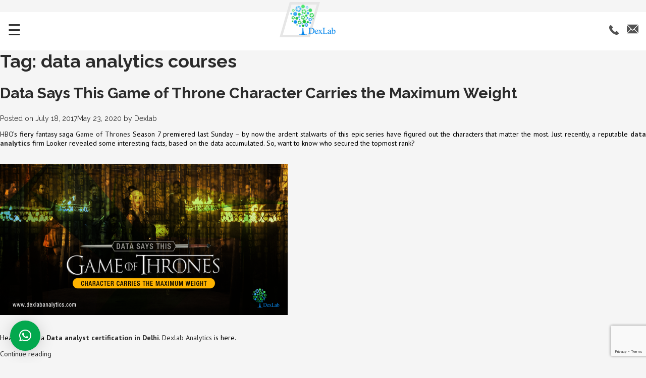

--- FILE ---
content_type: text/html; charset=UTF-8
request_url: https://m.dexlabanalytics.com/blog/tag/data-analytics-courses
body_size: 14080
content:
<!doctype html><html lang=en-US><head><meta charset="UTF-8"><meta name="viewport" content="width=device-width, initial-scale=1"><link rel=profile href=https://gmpg.org/xfn/11>  <script>!function(f,b,e,v,n,t,s)
	  {if(f.fbq)return;n=f.fbq=function(){n.callMethod?
	  n.callMethod.apply(n,arguments):n.queue.push(arguments)};
	  if(!f._fbq)f._fbq=n;n.push=n;n.loaded=!0;n.version='2.0';
	  n.queue=[];t=b.createElement(e);t.async=!0;
	  t.src=v;s=b.getElementsByTagName(e)[0];
	  s.parentNode.insertBefore(t,s)}(window, document,'script',
	  'https://connect.facebook.net/en_US/fbevents.js');
	  fbq('init', '205435473134565');
	  fbq('track', 'PageView');</script> <noscript><img height=1 width=1 style=display:none src="https://www.facebook.com/tr?id=205435473134565&ev=PageView&noscript=1"></noscript><meta name='robots' content='index, follow, max-image-preview:large, max-snippet:-1, max-video-preview:-1'><title>data analytics courses Archives - DexLab Analytics | Big Data Hadoop SAS R Analytics Predictive Modeling &amp; Excel VBA</title><link rel=canonical href=https://m.dexlabanalytics.com/blog/tag/data-analytics-courses><meta property="og:locale" content="en_US"><meta property="og:type" content="article"><meta property="og:title" content="data analytics courses Archives - DexLab Analytics | Big Data Hadoop SAS R Analytics Predictive Modeling &amp; Excel VBA"><meta property="og:url" content="https://m.dexlabanalytics.com/blog/tag/data-analytics-courses"><meta property="og:site_name" content="DexLab Analytics | Big Data Hadoop SAS R Analytics Predictive Modeling &amp; Excel VBA"><meta name="twitter:card" content="summary_large_image"><link rel=dns-prefetch href=//www.dexlabanalytics.com><link rel=dns-prefetch href=//cdnjs.cloudflare.com><link rel=dns-prefetch href=//fonts.googleapis.com><link rel=alternate type=application/rss+xml title="DexLab Analytics | Big Data Hadoop SAS R Analytics Predictive Modeling  &amp; Excel VBA &raquo; Feed" href=https://m.dexlabanalytics.com/feed><link rel=alternate type=application/rss+xml title="DexLab Analytics | Big Data Hadoop SAS R Analytics Predictive Modeling  &amp; Excel VBA &raquo; Comments Feed" href=https://m.dexlabanalytics.com/comments/feed><link rel=alternate type=application/rss+xml title="DexLab Analytics | Big Data Hadoop SAS R Analytics Predictive Modeling  &amp; Excel VBA &raquo; data analytics courses Tag Feed" href=https://m.dexlabanalytics.com/blog/tag/data-analytics-courses/feed> <script>window._wpemojiSettings = {"baseUrl":"https:\/\/s.w.org\/images\/core\/emoji\/14.0.0\/72x72\/","ext":".png","svgUrl":"https:\/\/s.w.org\/images\/core\/emoji\/14.0.0\/svg\/","svgExt":".svg","source":{"concatemoji":"https:\/\/m.dexlabanalytics.com\/wp-includes\/js\/wp-emoji-release.min.js?ver=233adf152144a98997a09414fae88c46"}};
/*! This file is auto-generated */
!function(e,a,t){var n,r,o,i=a.createElement("canvas"),p=i.getContext&&i.getContext("2d");function s(e,t){p.clearRect(0,0,i.width,i.height),p.fillText(e,0,0);e=i.toDataURL();return p.clearRect(0,0,i.width,i.height),p.fillText(t,0,0),e===i.toDataURL()}function c(e){var t=a.createElement("script");t.src=e,t.defer=t.type="text/javascript",a.getElementsByTagName("head")[0].appendChild(t)}for(o=Array("flag","emoji"),t.supports={everything:!0,everythingExceptFlag:!0},r=0;r<o.length;r++)t.supports[o[r]]=function(e){if(p&&p.fillText)switch(p.textBaseline="top",p.font="600 32px Arial",e){case"flag":return s("\ud83c\udff3\ufe0f\u200d\u26a7\ufe0f","\ud83c\udff3\ufe0f\u200b\u26a7\ufe0f")?!1:!s("\ud83c\uddfa\ud83c\uddf3","\ud83c\uddfa\u200b\ud83c\uddf3")&&!s("\ud83c\udff4\udb40\udc67\udb40\udc62\udb40\udc65\udb40\udc6e\udb40\udc67\udb40\udc7f","\ud83c\udff4\u200b\udb40\udc67\u200b\udb40\udc62\u200b\udb40\udc65\u200b\udb40\udc6e\u200b\udb40\udc67\u200b\udb40\udc7f");case"emoji":return!s("\ud83e\udef1\ud83c\udffb\u200d\ud83e\udef2\ud83c\udfff","\ud83e\udef1\ud83c\udffb\u200b\ud83e\udef2\ud83c\udfff")}return!1}(o[r]),t.supports.everything=t.supports.everything&&t.supports[o[r]],"flag"!==o[r]&&(t.supports.everythingExceptFlag=t.supports.everythingExceptFlag&&t.supports[o[r]]);t.supports.everythingExceptFlag=t.supports.everythingExceptFlag&&!t.supports.flag,t.DOMReady=!1,t.readyCallback=function(){t.DOMReady=!0},t.supports.everything||(n=function(){t.readyCallback()},a.addEventListener?(a.addEventListener("DOMContentLoaded",n,!1),e.addEventListener("load",n,!1)):(e.attachEvent("onload",n),a.attachEvent("onreadystatechange",function(){"complete"===a.readyState&&t.readyCallback()})),(e=t.source||{}).concatemoji?c(e.concatemoji):e.wpemoji&&e.twemoji&&(c(e.twemoji),c(e.wpemoji)))}(window,document,window._wpemojiSettings);</script> <style>img.wp-smiley,
img.emoji {
	display: inline !important;
	border: none !important;
	box-shadow: none !important;
	height: 1em !important;
	width: 1em !important;
	margin: 0 0.07em !important;
	vertical-align: -0.1em !important;
	background: none !important;
	padding: 0 !important;
}</style><link rel=stylesheet href=https://m.dexlabanalytics.com/wp-content/cache/minify/a5ff7.css media=all><link rel=stylesheet id=wc-blocks-vendors-style-css href='https://www.dexlabanalytics.com/wp-content/plugins/woocommerce/packages/woocommerce-blocks/build/wc-blocks-vendors-style.css?ver=10.2.4' type=text/css media=all><link rel=stylesheet id=wc-blocks-style-css href='https://www.dexlabanalytics.com/wp-content/plugins/woocommerce/packages/woocommerce-blocks/build/wc-blocks-style.css?ver=10.2.4' type=text/css media=all><link rel=stylesheet href=https://m.dexlabanalytics.com/wp-content/cache/minify/ee92c.css media=all><style id=global-styles-inline-css>/*<![CDATA[*/body{--wp--preset--color--black: #000000;--wp--preset--color--cyan-bluish-gray: #abb8c3;--wp--preset--color--white: #ffffff;--wp--preset--color--pale-pink: #f78da7;--wp--preset--color--vivid-red: #cf2e2e;--wp--preset--color--luminous-vivid-orange: #ff6900;--wp--preset--color--luminous-vivid-amber: #fcb900;--wp--preset--color--light-green-cyan: #7bdcb5;--wp--preset--color--vivid-green-cyan: #00d084;--wp--preset--color--pale-cyan-blue: #8ed1fc;--wp--preset--color--vivid-cyan-blue: #0693e3;--wp--preset--color--vivid-purple: #9b51e0;--wp--preset--gradient--vivid-cyan-blue-to-vivid-purple: linear-gradient(135deg,rgba(6,147,227,1) 0%,rgb(155,81,224) 100%);--wp--preset--gradient--light-green-cyan-to-vivid-green-cyan: linear-gradient(135deg,rgb(122,220,180) 0%,rgb(0,208,130) 100%);--wp--preset--gradient--luminous-vivid-amber-to-luminous-vivid-orange: linear-gradient(135deg,rgba(252,185,0,1) 0%,rgba(255,105,0,1) 100%);--wp--preset--gradient--luminous-vivid-orange-to-vivid-red: linear-gradient(135deg,rgba(255,105,0,1) 0%,rgb(207,46,46) 100%);--wp--preset--gradient--very-light-gray-to-cyan-bluish-gray: linear-gradient(135deg,rgb(238,238,238) 0%,rgb(169,184,195) 100%);--wp--preset--gradient--cool-to-warm-spectrum: linear-gradient(135deg,rgb(74,234,220) 0%,rgb(151,120,209) 20%,rgb(207,42,186) 40%,rgb(238,44,130) 60%,rgb(251,105,98) 80%,rgb(254,248,76) 100%);--wp--preset--gradient--blush-light-purple: linear-gradient(135deg,rgb(255,206,236) 0%,rgb(152,150,240) 100%);--wp--preset--gradient--blush-bordeaux: linear-gradient(135deg,rgb(254,205,165) 0%,rgb(254,45,45) 50%,rgb(107,0,62) 100%);--wp--preset--gradient--luminous-dusk: linear-gradient(135deg,rgb(255,203,112) 0%,rgb(199,81,192) 50%,rgb(65,88,208) 100%);--wp--preset--gradient--pale-ocean: linear-gradient(135deg,rgb(255,245,203) 0%,rgb(182,227,212) 50%,rgb(51,167,181) 100%);--wp--preset--gradient--electric-grass: linear-gradient(135deg,rgb(202,248,128) 0%,rgb(113,206,126) 100%);--wp--preset--gradient--midnight: linear-gradient(135deg,rgb(2,3,129) 0%,rgb(40,116,252) 100%);--wp--preset--duotone--dark-grayscale: url('#wp-duotone-dark-grayscale');--wp--preset--duotone--grayscale: url('#wp-duotone-grayscale');--wp--preset--duotone--purple-yellow: url('#wp-duotone-purple-yellow');--wp--preset--duotone--blue-red: url('#wp-duotone-blue-red');--wp--preset--duotone--midnight: url('#wp-duotone-midnight');--wp--preset--duotone--magenta-yellow: url('#wp-duotone-magenta-yellow');--wp--preset--duotone--purple-green: url('#wp-duotone-purple-green');--wp--preset--duotone--blue-orange: url('#wp-duotone-blue-orange');--wp--preset--font-size--small: 13px;--wp--preset--font-size--medium: 20px;--wp--preset--font-size--large: 36px;--wp--preset--font-size--x-large: 42px;--wp--preset--spacing--20: 0.44rem;--wp--preset--spacing--30: 0.67rem;--wp--preset--spacing--40: 1rem;--wp--preset--spacing--50: 1.5rem;--wp--preset--spacing--60: 2.25rem;--wp--preset--spacing--70: 3.38rem;--wp--preset--spacing--80: 5.06rem;--wp--preset--shadow--natural: 6px 6px 9px rgba(0, 0, 0, 0.2);--wp--preset--shadow--deep: 12px 12px 50px rgba(0, 0, 0, 0.4);--wp--preset--shadow--sharp: 6px 6px 0px rgba(0, 0, 0, 0.2);--wp--preset--shadow--outlined: 6px 6px 0px -3px rgba(255, 255, 255, 1), 6px 6px rgba(0, 0, 0, 1);--wp--preset--shadow--crisp: 6px 6px 0px rgba(0, 0, 0, 1);}:where(.is-layout-flex){gap: 0.5em;}body .is-layout-flow > .alignleft{float: left;margin-inline-start: 0;margin-inline-end: 2em;}body .is-layout-flow > .alignright{float: right;margin-inline-start: 2em;margin-inline-end: 0;}body .is-layout-flow > .aligncenter{margin-left: auto !important;margin-right: auto !important;}body .is-layout-constrained > .alignleft{float: left;margin-inline-start: 0;margin-inline-end: 2em;}body .is-layout-constrained > .alignright{float: right;margin-inline-start: 2em;margin-inline-end: 0;}body .is-layout-constrained > .aligncenter{margin-left: auto !important;margin-right: auto !important;}body .is-layout-constrained > :where(:not(.alignleft):not(.alignright):not(.alignfull)){max-width: var(--wp--style--global--content-size);margin-left: auto !important;margin-right: auto !important;}body .is-layout-constrained > .alignwide{max-width: var(--wp--style--global--wide-size);}body .is-layout-flex{display: flex;}body .is-layout-flex{flex-wrap: wrap;align-items: center;}body .is-layout-flex > *{margin: 0;}:where(.wp-block-columns.is-layout-flex){gap: 2em;}.has-black-color{color: var(--wp--preset--color--black) !important;}.has-cyan-bluish-gray-color{color: var(--wp--preset--color--cyan-bluish-gray) !important;}.has-white-color{color: var(--wp--preset--color--white) !important;}.has-pale-pink-color{color: var(--wp--preset--color--pale-pink) !important;}.has-vivid-red-color{color: var(--wp--preset--color--vivid-red) !important;}.has-luminous-vivid-orange-color{color: var(--wp--preset--color--luminous-vivid-orange) !important;}.has-luminous-vivid-amber-color{color: var(--wp--preset--color--luminous-vivid-amber) !important;}.has-light-green-cyan-color{color: var(--wp--preset--color--light-green-cyan) !important;}.has-vivid-green-cyan-color{color: var(--wp--preset--color--vivid-green-cyan) !important;}.has-pale-cyan-blue-color{color: var(--wp--preset--color--pale-cyan-blue) !important;}.has-vivid-cyan-blue-color{color: var(--wp--preset--color--vivid-cyan-blue) !important;}.has-vivid-purple-color{color: var(--wp--preset--color--vivid-purple) !important;}.has-black-background-color{background-color: var(--wp--preset--color--black) !important;}.has-cyan-bluish-gray-background-color{background-color: var(--wp--preset--color--cyan-bluish-gray) !important;}.has-white-background-color{background-color: var(--wp--preset--color--white) !important;}.has-pale-pink-background-color{background-color: var(--wp--preset--color--pale-pink) !important;}.has-vivid-red-background-color{background-color: var(--wp--preset--color--vivid-red) !important;}.has-luminous-vivid-orange-background-color{background-color: var(--wp--preset--color--luminous-vivid-orange) !important;}.has-luminous-vivid-amber-background-color{background-color: var(--wp--preset--color--luminous-vivid-amber) !important;}.has-light-green-cyan-background-color{background-color: var(--wp--preset--color--light-green-cyan) !important;}.has-vivid-green-cyan-background-color{background-color: var(--wp--preset--color--vivid-green-cyan) !important;}.has-pale-cyan-blue-background-color{background-color: var(--wp--preset--color--pale-cyan-blue) !important;}.has-vivid-cyan-blue-background-color{background-color: var(--wp--preset--color--vivid-cyan-blue) !important;}.has-vivid-purple-background-color{background-color: var(--wp--preset--color--vivid-purple) !important;}.has-black-border-color{border-color: var(--wp--preset--color--black) !important;}.has-cyan-bluish-gray-border-color{border-color: var(--wp--preset--color--cyan-bluish-gray) !important;}.has-white-border-color{border-color: var(--wp--preset--color--white) !important;}.has-pale-pink-border-color{border-color: var(--wp--preset--color--pale-pink) !important;}.has-vivid-red-border-color{border-color: var(--wp--preset--color--vivid-red) !important;}.has-luminous-vivid-orange-border-color{border-color: var(--wp--preset--color--luminous-vivid-orange) !important;}.has-luminous-vivid-amber-border-color{border-color: var(--wp--preset--color--luminous-vivid-amber) !important;}.has-light-green-cyan-border-color{border-color: var(--wp--preset--color--light-green-cyan) !important;}.has-vivid-green-cyan-border-color{border-color: var(--wp--preset--color--vivid-green-cyan) !important;}.has-pale-cyan-blue-border-color{border-color: var(--wp--preset--color--pale-cyan-blue) !important;}.has-vivid-cyan-blue-border-color{border-color: var(--wp--preset--color--vivid-cyan-blue) !important;}.has-vivid-purple-border-color{border-color: var(--wp--preset--color--vivid-purple) !important;}.has-vivid-cyan-blue-to-vivid-purple-gradient-background{background: var(--wp--preset--gradient--vivid-cyan-blue-to-vivid-purple) !important;}.has-light-green-cyan-to-vivid-green-cyan-gradient-background{background: var(--wp--preset--gradient--light-green-cyan-to-vivid-green-cyan) !important;}.has-luminous-vivid-amber-to-luminous-vivid-orange-gradient-background{background: var(--wp--preset--gradient--luminous-vivid-amber-to-luminous-vivid-orange) !important;}.has-luminous-vivid-orange-to-vivid-red-gradient-background{background: var(--wp--preset--gradient--luminous-vivid-orange-to-vivid-red) !important;}.has-very-light-gray-to-cyan-bluish-gray-gradient-background{background: var(--wp--preset--gradient--very-light-gray-to-cyan-bluish-gray) !important;}.has-cool-to-warm-spectrum-gradient-background{background: var(--wp--preset--gradient--cool-to-warm-spectrum) !important;}.has-blush-light-purple-gradient-background{background: var(--wp--preset--gradient--blush-light-purple) !important;}.has-blush-bordeaux-gradient-background{background: var(--wp--preset--gradient--blush-bordeaux) !important;}.has-luminous-dusk-gradient-background{background: var(--wp--preset--gradient--luminous-dusk) !important;}.has-pale-ocean-gradient-background{background: var(--wp--preset--gradient--pale-ocean) !important;}.has-electric-grass-gradient-background{background: var(--wp--preset--gradient--electric-grass) !important;}.has-midnight-gradient-background{background: var(--wp--preset--gradient--midnight) !important;}.has-small-font-size{font-size: var(--wp--preset--font-size--small) !important;}.has-medium-font-size{font-size: var(--wp--preset--font-size--medium) !important;}.has-large-font-size{font-size: var(--wp--preset--font-size--large) !important;}.has-x-large-font-size{font-size: var(--wp--preset--font-size--x-large) !important;}
.wp-block-navigation a:where(:not(.wp-element-button)){color: inherit;}
:where(.wp-block-columns.is-layout-flex){gap: 2em;}
.wp-block-pullquote{font-size: 1.5em;line-height: 1.6;}/*]]>*/</style><link rel=stylesheet id=contact-form-7-css href='https://www.dexlabanalytics.com/wp-content/plugins/contact-form-7/includes/css/styles.css?ver=5.7.7' type=text/css media=all><link rel=stylesheet id=st-widget-css href='https://www.dexlabanalytics.com/wp-content/plugins/share-this/css/style.css?ver=233adf152144a98997a09414fae88c46' type=text/css media=all><link rel=stylesheet id=woocommerce-layout-css href='https://www.dexlabanalytics.com/wp-content/plugins/woocommerce/assets/css/woocommerce-layout.css?ver=7.8.2' type=text/css media=all><link rel=stylesheet id=woocommerce-smallscreen-css href='https://www.dexlabanalytics.com/wp-content/plugins/woocommerce/assets/css/woocommerce-smallscreen.css?ver=7.8.2' type=text/css media='only screen and (max-width: 768px)'><link rel=stylesheet id=woocommerce-general-css href='https://www.dexlabanalytics.com/wp-content/plugins/woocommerce/assets/css/woocommerce.css?ver=7.8.2' type=text/css media=all><style id=woocommerce-inline-inline-css>.woocommerce form .form-row .required { visibility: visible; }</style><link rel=stylesheet id=dexlab-analytics_mobile-Raleway-css href='https://fonts.googleapis.com/css?family=Raleway%3A400%2C700&#038;display=swap&#038;ver=0.1' type=text/css media><link rel=stylesheet id=dexlab-analytics_mobile-PT-Sans-css href='https://fonts.googleapis.com/css?family=PT+Sans%3A400%2C700&#038;display=swap&#038;ver=0.1' type=text/css media><link rel=stylesheet id=dexlab-analytics_mobile-owl-carousel-css href='https://cdnjs.cloudflare.com/ajax/libs/OwlCarousel2/2.3.4/assets/owl.carousel.min.css?ver=0.1' type=text/css media><link rel=stylesheet id=dexlab-analytics_mobile-owl-carousel-default-css href='https://cdnjs.cloudflare.com/ajax/libs/OwlCarousel2/2.3.4/assets/owl.theme.default.min.css?ver=0.1' type=text/css media><link rel=stylesheet id=dexlab-analytics_mobile-animate-css href='https://cdnjs.cloudflare.com/ajax/libs/animate.css/3.7.2/animate.min.css?ver=0.1' type=text/css media><link rel=stylesheet id=dexlab-analytics-font-awesome-css href='https://cdnjs.cloudflare.com/ajax/libs/font-awesome/5.11.2/css/all.min.css?ver=0.1' type=text/css media><link rel=stylesheet href=https://m.dexlabanalytics.com/wp-content/cache/minify/d2f9a.css media=all><link rel=stylesheet id=qlwapp-css href='https://www.dexlabanalytics.com/wp-content/plugins/wp-whatsapp-chat/build/frontend/css/style.css?ver=7.1.3' type=text/css media=all><link rel=stylesheet id=msl-main-css href='https://www.dexlabanalytics.com/wp-content/plugins/master-slider/public/assets/css/masterslider.main.css?ver=3.10.9' type=text/css media=all><link rel=stylesheet id=msl-custom-css href='https://www.dexlabanalytics.com/wp-content/uploads/master-slider/custom.css?ver=5.6' type=text/css media=all> <script src=https://m.dexlabanalytics.com/wp-content/cache/minify/818c0.js></script> <script src='https://cdnjs.cloudflare.com/ajax/libs/jquery/1.12.4/jquery.min.js?ver=20151215' id=dexlab-analytics_jquery-js></script> <link rel=https://api.w.org/ href=https://m.dexlabanalytics.com/wp-json/ ><link rel=alternate type=application/json href=https://m.dexlabanalytics.com/wp-json/wp/v2/tags/539><link rel=EditURI type=application/rsd+xml title=RSD href=https://m.dexlabanalytics.com/xmlrpc.php?rsd><link rel=wlwmanifest type=application/wlwmanifest+xml href=https://m.dexlabanalytics.com/wp-includes/wlwmanifest.xml> <script>var ms_grabbing_curosr = 'https://www.dexlabanalytics.com/wp-content/plugins/master-slider/public/assets/css/common/grabbing.cur', ms_grab_curosr = 'https://www.dexlabanalytics.com/wp-content/plugins/master-slider/public/assets/css/common/grab.cur';</script> <meta name="generator" content="MasterSlider 3.10.9 - Responsive Touch Image Slider | avt.li/msf"> <script charset=utf-8>var switchTo5x=true;</script> <script charset=utf-8 id=st_insights_js src="https://ws.sharethis.com/button/buttons.js?publisher=wp.b08058b2-c662-458e-b826-5e02fd97f709&amp;product=sharethis-wordpress"></script> <script charset=utf-8>stLight.options({"publisher":"wp.b08058b2-c662-458e-b826-5e02fd97f709"});var st_type="wordpress4.2.19";</script> <script>(function(url){
	if(/(?:Chrome\/26\.0\.1410\.63 Safari\/537\.31|WordfenceTestMonBot)/.test(navigator.userAgent)){ return; }
	var addEvent = function(evt, handler) {
		if (window.addEventListener) {
			document.addEventListener(evt, handler, false);
		} else if (window.attachEvent) {
			document.attachEvent('on' + evt, handler);
		}
	};
	var removeEvent = function(evt, handler) {
		if (window.removeEventListener) {
			document.removeEventListener(evt, handler, false);
		} else if (window.detachEvent) {
			document.detachEvent('on' + evt, handler);
		}
	};
	var evts = 'contextmenu dblclick drag dragend dragenter dragleave dragover dragstart drop keydown keypress keyup mousedown mousemove mouseout mouseover mouseup mousewheel scroll'.split(' ');
	var logHuman = function() {
		if (window.wfLogHumanRan) { return; }
		window.wfLogHumanRan = true;
		var wfscr = document.createElement('script');
		wfscr.type = 'text/javascript';
		wfscr.async = true;
		wfscr.src = url + '&r=' + Math.random();
		(document.getElementsByTagName('head')[0]||document.getElementsByTagName('body')[0]).appendChild(wfscr);
		for (var i = 0; i < evts.length; i++) {
			removeEvent(evts[i], logHuman);
		}
	};
	for (var i = 0; i < evts.length; i++) {
		addEvent(evts[i], logHuman);
	}
})('//m.dexlabanalytics.com/?wordfence_lh=1&hid=7DA5478702A4B1B044FFCA89BA6EECD7');</script> <noscript><style>.woocommerce-product-gallery{ opacity: 1 !important; }</style></noscript><meta name="onesignal" content="wordpress-plugin"> <script>window.OneSignal = window.OneSignal || [];

      OneSignal.push( function() {
        OneSignal.SERVICE_WORKER_UPDATER_PATH = "OneSignalSDKUpdaterWorker.js.php";
                      OneSignal.SERVICE_WORKER_PATH = "OneSignalSDKWorker.js.php";
                      OneSignal.SERVICE_WORKER_PARAM = { scope: "/" };
        OneSignal.setDefaultNotificationUrl("https://m.dexlabanalytics.com");
        var oneSignal_options = {};
        window._oneSignalInitOptions = oneSignal_options;

        oneSignal_options['wordpress'] = true;
oneSignal_options['appId'] = 'b024e07e-9219-4771-8f7b-5401c3eca0cf';
oneSignal_options['allowLocalhostAsSecureOrigin'] = true;
oneSignal_options['httpPermissionRequest'] = { };
oneSignal_options['httpPermissionRequest']['enable'] = true;
oneSignal_options['welcomeNotification'] = { };
oneSignal_options['welcomeNotification']['title'] = "";
oneSignal_options['welcomeNotification']['message'] = "";
oneSignal_options['path'] = "https://www.dexlabanalytics.com/wp-content/plugins/onesignal-free-web-push-notifications/sdk_files/";
oneSignal_options['safari_web_id'] = "web.onesignal.auto.48cecb45-b9e1-42c4-afaa-e45f7f034833";
oneSignal_options['promptOptions'] = { };
                OneSignal.init(window._oneSignalInitOptions);
                OneSignal.showSlidedownPrompt();      });

      function documentInitOneSignal() {
        var oneSignal_elements = document.getElementsByClassName("OneSignal-prompt");

        var oneSignalLinkClickHandler = function(event) { OneSignal.push(['registerForPushNotifications']); event.preventDefault(); };        for(var i = 0; i < oneSignal_elements.length; i++)
          oneSignal_elements[i].addEventListener('click', oneSignalLinkClickHandler, false);
      }

      if (document.readyState === 'complete') {
           documentInitOneSignal();
      }
      else {
           window.addEventListener("load", function(event){
               documentInitOneSignal();
          });
      }</script>  <script>(function(w,d,s,l,i){w[l]=w[l]||[];w[l].push({'gtm.start':
new Date().getTime(),event:'gtm.js'});var f=d.getElementsByTagName(s)[0],
j=d.createElement(s),dl=l!='dataLayer'?'&l='+l:'';j.async=true;j.src=
'https://www.googletagmanager.com/gtm.js?id='+i+dl;f.parentNode.insertBefore(j,f);
})(window,document,'script','dataLayer','GTM-58KMDT');</script> <meta name="google-site-verification" content="kiFXY0Rzb6MW_Lpt_bTShQr6iBrdMyrB7PEvoHqXAI0"><style>/*<![CDATA[*/:root {
				--qlwapp-scheme-font-family:inherit;--qlwapp-scheme-font-size:18px;--qlwapp-scheme-icon-size:60px;--qlwapp-scheme-icon-font-size:24px;--qlwapp-scheme-brand:#03a84e;--qlwapp-button-animation-name:none;				}/*]]>*/</style></head><body class="archive tag tag-data-analytics-courses tag-539 theme-dexlab-2018 _masterslider _ms_version_3.10.9 woocommerce-no-js hfeed no-sidebar"><noscript><iframe src="https://www.googletagmanager.com/ns.html?id=GTM-58KMDT" height=0 width=0 style=display:none;visibility:hidden></iframe></noscript> <script async src="https://www.googletagmanager.com/gtag/js?id=UA-63497263-1"></script> <script>window.dataLayer = window.dataLayer || [];
  function gtag(){dataLayer.push(arguments);}
  gtag('js', new Date());
  gtag('config', 'UA-63497263-1');</script> <div id=page class=site><header id=masthead class=site-header><nav class=main-nav><div class=logo><div class=main-logo> <a class=navbar-brand href=https://m.dexlabanalytics.com/ > <img src=https://m.dexlabanalytics.com/wp-content/themes/dexlab-2018/images/logo.png alt=logo> </a></div></div><div class="left-section menu" id=navbar-left><p>&#9776;</p></div><div class=right-section> <a class=phone1 href=tel:+919903662244 target=_blank> <img src=https://m.dexlabanalytics.com/wp-content/themes/dexlab-2018/images/call-answer.svg alt> </a> <a class=page-phone href=mailto:hello@dexlabanalytics.com  target=_blank><img src=https://m.dexlabanalytics.com/wp-content/themes/dexlab-2018/images/email.svg alt=mail></a></div><div class=menu-bar><div class=close> <img src=https://m.dexlabanalytics.com/wp-content/themes/dexlab-2018/images/cancel.svg alt></div><ul id=dexlab-navigation class><li id=menu-item-46 class="menu-item menu-item-type-post_type menu-item-object-page menu-item-home menu-item-46"><a href=https://m.dexlabanalytics.com/ >Home</a></li> <li id=menu-item-5898 class="menu-item menu-item-type-custom menu-item-object-custom menu-item-has-children menu-item-5898 dropdown"><a href=#>Who We Are <i class="fa fa-angle-down"></i></a><ul class=dropdown-menu> <li id=menu-item-180 class="menu-item menu-item-type-post_type menu-item-object-page menu-item-180"><a href=https://m.dexlabanalytics.com/our-story>Our Story</a></li> <li id=menu-item-181 class="menu-item menu-item-type-post_type menu-item-object-page menu-item-181"><a href=https://m.dexlabanalytics.com/trainers-profile>Trainer’s Profile</a></li></ul> </li> <li id=menu-item-12417 class="menu-item menu-item-type-custom menu-item-object-custom menu-item-has-children menu-item-12417 dropdown"><a href=#>Our Courses <i class="fa fa-angle-down"></i></a><ul class=dropdown-menu> <li id=menu-item-1127 class="menu-item menu-item-type-post_type menu-item-object-online-courses menu-item-1127"><a href=https://m.dexlabanalytics.com/online-courses/credit-risk-management>Advanced Certificate in Credit Risk Modeling with Machine Learning</a></li> <li id=menu-item-12792 class="menu-item menu-item-type-post_type menu-item-object-online-courses menu-item-12792"><a href=https://m.dexlabanalytics.com/online-courses/advanced-certificate-in-ifrs9-modeling>Advanced Certificate in IFRS9 Modeling</a></li> <li id=menu-item-12791 class="menu-item menu-item-type-post_type menu-item-object-online-courses menu-item-12791"><a href=https://m.dexlabanalytics.com/online-courses/advanced-certificate-in-credit-scorecard-modeling>Advanced Certificate in Credit Scorecard Modeling</a></li> <li id=menu-item-4921 class="menu-item menu-item-type-post_type menu-item-object-online-courses menu-item-4921"><a href=https://m.dexlabanalytics.com/online-courses/market-risk-analytics-and-modelling>Market Risk Analytics and Modelling</a></li> <li id=menu-item-5224 class="menu-item menu-item-type-post_type menu-item-object-online-courses menu-item-5224"><a href=https://m.dexlabanalytics.com/online-courses/customer-marketing-analytics-using-sas>Customer and Marketing Analytics &#038; Modelling</a></li> <li id=menu-item-8112 class="menu-item menu-item-type-post_type menu-item-object-courses menu-item-8112"><a href=https://m.dexlabanalytics.com/courses/data-science-with-python-certification>Data Science and Machine Learning with AI Certification</a></li> <li id=menu-item-8161 class="menu-item menu-item-type-post_type menu-item-object-courses menu-item-8161"><a href=https://m.dexlabanalytics.com/courses/python-certification>Python Programming Certification</a></li> <li id=menu-item-171 class="menu-item menu-item-type-post_type menu-item-object-courses menu-item-171"><a href=https://m.dexlabanalytics.com/courses/r-programming>R Programming Certification</a></li> <li id=menu-item-8165 class="menu-item menu-item-type-post_type menu-item-object-courses menu-item-8165"><a href=https://m.dexlabanalytics.com/courses/business-analytics-and-data-visualization-certification>Business Analytics and Data Visualization Certification</a></li> <li id=menu-item-169 class="menu-item menu-item-type-post_type menu-item-object-courses menu-item-169"><a href=https://m.dexlabanalytics.com/courses/ms-excel-vba>MS Excel VBA Certification</a></li> <li id=menu-item-644 class="menu-item menu-item-type-post_type menu-item-object-courses menu-item-644"><a href=https://m.dexlabanalytics.com/courses/tableau-bi-visualization-certification>Tableau BI &#038; Visualization Certification</a></li> <li id=menu-item-9328 class="menu-item menu-item-type-post_type menu-item-object-courses menu-item-9328"><a href=https://m.dexlabanalytics.com/courses/alteryx-certification>Alteryx Certification</a></li> <li id=menu-item-8159 class="menu-item menu-item-type-post_type menu-item-object-courses menu-item-8159"><a href=https://m.dexlabanalytics.com/courses/sql-certification>SQL Certification</a></li></ul> </li> <li id=menu-item-168 class="menu-item menu-item-type-post_type menu-item-object-courses menu-item-168"><a href=https://m.dexlabanalytics.com/courses/corporate-training-packages>Corporate Trainings</a></li> <li id=menu-item-1818 class="menu-item menu-item-type-post_type menu-item-object-page menu-item-1818"><a href=https://m.dexlabanalytics.com/placements-assistance>Placements</a></li> <li id=menu-item-199 class="menu-item menu-item-type-post_type menu-item-object-page menu-item-199"><a href=https://m.dexlabanalytics.com/job-updates>Job Updates</a></li> <li id=menu-item-650 class="menu-item menu-item-type-post_type menu-item-object-page current_page_parent menu-item-650"><a href=https://m.dexlabanalytics.com/blog>Blog</a></li> <li id=menu-item-104 class="menu-item menu-item-type-post_type menu-item-object-page menu-item-104"><a href=https://m.dexlabanalytics.com/contact>Contact Us</a></li></ul><div class="footer-right nav-bar-icon"> <a target=_blank href=https://twitter.com/Dexlabanalytics> <i class="fab fa-twitter"></i> </a> <a target=_blank href="https://www.facebook.com/pages/Dexlab-analytics/1478419185740105?sk=timeline"><i class="fab fa-facebook"></i></a> <a target=_blank href=https://www.instagram.com/dexlabanalytics/ ><i class="fab fa-instagram"></i></a> <a target=_blank href=https://www.linkedin.com/company/dexlab-analytics><i class="fab fa-linkedin"></i></a></div></div></nav></header><div id=content class=site-content><div id=primary class=content-area><main id=main class=site-main><header class=page-header><h1 class="page-title">Tag: <span>data analytics courses</span></h1></header><article id=post-4049 class="post-4049 post type-post status-publish format-standard hentry category-analytics-courses category-big-data-training category-data-analyst-institute category-data-analytics category-data-science-certification category-game-of-thrones category-institute tag-analytics-certification tag-business-analysis-training tag-business-analytics-course-fees tag-business-analytics-course-in-gurgaon tag-data-analyst-course-fee tag-data-analyst-institute-in-delhi tag-data-analytics-certification-courses tag-data-analytics-certification-courses-online tag-data-analytics-course-in-gurgaon tag-data-analytics-courses tag-data-analytics-online-training tag-learning-data-analytics"><header class=entry-header><h2 class="entry-title"><a href=https://m.dexlabanalytics.com/blog/data-says-this-game-of-throne-character-carries-the-maximum-weight rel=bookmark>Data Says This Game of Throne Character Carries the Maximum Weight</a></h2><div class=entry-meta> <span class=posted-on>Posted on <a href=https://m.dexlabanalytics.com/blog/data-says-this-game-of-throne-character-carries-the-maximum-weight rel=bookmark><time class="entry-date published" datetime=2017-07-18T06:48:13+05:30>July 18, 2017</time><time class=updated datetime=2020-05-23T15:52:39+05:30>May 23, 2020</time></a></span><span class=byline> by <span class="author vcard"><a class="url fn n" href=https://m.dexlabanalytics.com/blog/author/dlab_editor>Dexlab</a></span></span></div></header><div class=entry-content><p style="text-align: justify;"><span style="color: #000000;"><a href=http://www.hbo.com/ target=_blank rel="noopener noreferrer">HBO</a>’s fiery fantasy saga <a href=https://en.wikipedia.org/wiki/Game_of_Thrones target=_blank rel="noopener noreferrer">Game of Thrones</a> Season 7 premiered last Sunday – by now the ardent stalwarts of this epic series have figured out the characters that matter the most. Just recently, a reputable <strong><a href=https://en.wikipedia.org/wiki/Data_analysis target=_blank rel="noopener noreferrer">data analytics</a></strong> firm Looker revealed some interesting facts, based on the data accumulated. So, want to know who secured the topmost rank?</span></p><p>&nbsp;<br> <a href=https://www.dexlabanalytics.com/wp-content/uploads/2017/07/Data-Says-This-Game-of-Throne-Character-Carries-the-Maximum-Weight.png><img decoding=async src=https://www.dexlabanalytics.com/wp-content/uploads/2017/07/Data-Says-This-Game-of-Throne-Character-Carries-the-Maximum-Weight-1024x512.png alt="Data Says This Game of Throne Character Carries the Maximum Weight " width=570 height=300 class="aligncenter size-large wp-image-4055"></a><br> &nbsp;</p><p style="text-align: justify;"><span style="color: #000000;">Head out for a <strong><a href=https://www.dexlabanalytics.com/courses/analytics-predictive-modeling target=_blank rel="noopener noreferrer">Data analyst certification in Delhi</a></strong>. <a href=https://in.linkedin.com/company/dexlab-analytics target=_blank rel="noopener noreferrer">Dexlab Analytics</a> is here.</span></p><p> <a href=https://m.dexlabanalytics.com/blog/data-says-this-game-of-throne-character-carries-the-maximum-weight#more-4049 class=more-link>Continue reading<span class=screen-reader-text> &#8220;Data Says This Game of Throne Character Carries the Maximum Weight&#8221;</span></a></p></div><footer class=entry-footer> <span class=cat-links>Posted in <a href=https://m.dexlabanalytics.com/blog/category/analytics-courses rel="category tag">analytics courses</a>, <a href=https://m.dexlabanalytics.com/blog/category/big-data-training rel="category tag">Big data training</a>, <a href=https://m.dexlabanalytics.com/blog/category/data-analyst-institute rel="category tag">data analyst institute</a>, <a href=https://m.dexlabanalytics.com/blog/category/data-analytics rel="category tag">data analytics</a>, <a href=https://m.dexlabanalytics.com/blog/category/data-science-certification rel="category tag">Data Science Certification</a>, <a href=https://m.dexlabanalytics.com/blog/category/game-of-thrones rel="category tag">Game of Thrones</a>, <a href=https://m.dexlabanalytics.com/blog/category/institute rel="category tag">Institute</a></span><span class=tags-links>Tagged <a href=https://m.dexlabanalytics.com/blog/tag/analytics-certification rel=tag>Analytics Certification</a>, <a href=https://m.dexlabanalytics.com/blog/tag/business-analysis-training rel=tag>Business Analysis Training</a>, <a href=https://m.dexlabanalytics.com/blog/tag/business-analytics-course-fees rel=tag>business analytics course fees</a>, <a href=https://m.dexlabanalytics.com/blog/tag/business-analytics-course-in-gurgaon rel=tag>business analytics course in gurgaon</a>, <a href=https://m.dexlabanalytics.com/blog/tag/data-analyst-course-fee rel=tag>data analyst course fee</a>, <a href=https://m.dexlabanalytics.com/blog/tag/data-analyst-institute-in-delhi rel=tag>data analyst institute in delhi</a>, <a href=https://m.dexlabanalytics.com/blog/tag/data-analytics-certification-courses rel=tag>data analytics certification courses</a>, <a href=https://m.dexlabanalytics.com/blog/tag/data-analytics-certification-courses-online rel=tag>data analytics certification courses online</a>, <a href=https://m.dexlabanalytics.com/blog/tag/data-analytics-course-in-gurgaon rel=tag>data analytics course in gurgaon</a>, <a href=https://m.dexlabanalytics.com/blog/tag/data-analytics-courses rel=tag>data analytics courses</a>, <a href=https://m.dexlabanalytics.com/blog/tag/data-analytics-online-training rel=tag>Data Analytics Online Training</a>, <a href=https://m.dexlabanalytics.com/blog/tag/learning-data-analytics rel=tag>Learning Data Analytics</a></span></footer></article><article id=post-3727 class="post-3727 post type-post status-publish format-standard hentry category-artificial-intelligence category-big-data category-data-analyst-certification category-data-analyst-training-institute category-data-analytics category-data-science category-data-science-certification category-data-science-courses category-data-science-online-learning category-data-scientists category-machine-learning tag-big-data-courses tag-data-analyst-certification tag-data-analyst-course-in-delhi tag-data-analyst-course-in-noida tag-data-analyst-training-institute-in-gurgaon tag-data-analyst-training-institute-in-noida tag-data-analytics-courses tag-machine-learning-training"><header class=entry-header><h2 class="entry-title"><a href=https://m.dexlabanalytics.com/blog/curiosity-is-vital-how-machine-inquisitiveness-improves-the-ability-to-perform-smartly rel=bookmark>Curiosity is Vital: How Machine Inquisitiveness Improves the Ability to Perform Smartly</a></h2><div class=entry-meta> <span class=posted-on>Posted on <a href=https://m.dexlabanalytics.com/blog/curiosity-is-vital-how-machine-inquisitiveness-improves-the-ability-to-perform-smartly rel=bookmark><time class="entry-date published" datetime=2017-06-02T05:52:30+05:30>June 2, 2017</time><time class=updated datetime=2020-05-23T15:53:56+05:30>May 23, 2020</time></a></span><span class=byline> by <span class="author vcard"><a class="url fn n" href=https://m.dexlabanalytics.com/blog/author/dlab_editor>Dexlab</a></span></span></div></header><div class=entry-content><p><a href=https://www.dexlabanalytics.com/wp-content/uploads/2017/06/Curiosity-is-Vital-How-Machine-Inquisitiveness-Improves-the-Ability-to-Perform-Smartly.png><img decoding=async loading=lazy class="aligncenter size-large wp-image-3736" src=https://www.dexlabanalytics.com/wp-content/uploads/2017/06/Curiosity-is-Vital-How-Machine-Inquisitiveness-Improves-the-Ability-to-Perform-Smartly-1024x512.png alt="Online Data Science Certification" width=1200 height=600 srcset="https://www.dexlabanalytics.com/wp-content/uploads/2017/06/Curiosity-is-Vital-How-Machine-Inquisitiveness-Improves-the-Ability-to-Perform-Smartly-1024x512.png 1024w, https://www.dexlabanalytics.com/wp-content/uploads/2017/06/Curiosity-is-Vital-How-Machine-Inquisitiveness-Improves-the-Ability-to-Perform-Smartly-600x300.png 600w, https://www.dexlabanalytics.com/wp-content/uploads/2017/06/Curiosity-is-Vital-How-Machine-Inquisitiveness-Improves-the-Ability-to-Perform-Smartly-300x150.png 300w, https://www.dexlabanalytics.com/wp-content/uploads/2017/06/Curiosity-is-Vital-How-Machine-Inquisitiveness-Improves-the-Ability-to-Perform-Smartly.png 1200w" sizes="(max-width: 1200px) 100vw, 1200px"></a></p><p style="text-align: justify;"><span style="color: #000000;">What happens when a computer algorithm merges with a form of artificial curiosity – to solve precarious problems?</span></p><p style="text-align: justify;"><span style="color: #000000;">Meticulous researchers at the University of California, Berkeley framed an “intrinsic curiosity model” to make their learning algorithm function even when there is a lack of strong feedback signal. The pioneering model developed by this team visions the AI software controlling a virtual agent in video games in pursuit of maximising its understanding of its environment and related aspects affecting that environment. Previously, there have been numerous attempts to render AI agents’ curiosity, but this time the trick is simpler and rewarding. </span></p><p style="text-align: justify;"><span style="color: #000000;">The shortcomings of robust machine learning techniques can be solved with this mighty trick, and it could help us in making machines better at solving obscure real world problems.</span></p><p><center><iframe loading=lazy src=https://www.youtube.com/embed/J3FHOyhUn3A width=600 height=338 frameborder=0 allowfullscreen=allowfullscreen></iframe></center></p><p style="text-align: justify;"><span style="color: #000000;"><strong>Pulkit Agrawal</strong>, <em>a PhD student at UC Berkeley</em>, who pulled off the research with colleagues said, “Rewards in the real world are very sparse. Babies do all these random experiments, and you can think of that as a kind of curiosity. They are learning some sort of skills.”</span></p><h4 style="border: 1px solid #ffe401; padding: 10px; background: #ffe401; margin-bottom: 10px;"><span style="color: #800000;">Also read:</span> <a href=https://www.dexlabanalytics.com/blog/data-science-then-and-now target=_blank rel="noopener noreferrer">Data Science – then and now!</a></h4><p style="text-align: justify;"><span style="color: #000000;">Like several potent machine learning techniques rolled out in the past decade, Reinforcement Learning has brought in a phenomenal change in the way machine accomplish their things. It has been an intrinsic part of AlphaGo, a poster child of DeepMind; it helped playing and winning the complex board game GO with incredible skill and wit. As a result, the technique is now implemented to imbue machines with striking skills that might be impossible to code manually.</span></p><p style="text-align: justify;"><span style="color: #000000;">However, Reinforcement Learning comes with its own limitations. Agrawal pointed that sometimes it demands a huge amount of training in order to grasp a task, and the procedure can become troublesome, especially when the feedback is not immediately available. To simplify, the process doesn’t work for computer games where the advantages of specified behaviours is not just obvious. Hence, we call for curiosity!</span></p><h4 style="border: 1px solid #ffe401; padding: 10px; background: #ffe401; margin-bottom: 10px;"><span style="color: #800000;">Also read:</span> <a href=https://www.dexlabanalytics.com/blog/after-chess-draughts-and-backgammon-how-googles-alphago-win-at-go target=_blank rel="noopener noreferrer">After Chess, Draughts and Backgammon, How Google’s AlphaGo Win at Go</a></h4><p style="text-align: justify;"><span style="color: #000000;">For quite some time now, a lot of research activity is going around on artificial curiosity. Pierre-Yves Oudeyer, a research director at the French Institute for Research in Computer Science and Automation, said, “What is very exciting right now is that these ideas, which were very much viewed as ‘exotic’ by both mainstream AI and neuroscience researchers, are now becoming a major topic in both AI and neuroscience,”. The best thing to watch now is how the UC Berkeley team is going to run it on robots that implement Reinforcement Learning to learn abstract stuffs. In context to above, Agrawal noted robots waste a nifty amount of time in fulfilling erratic gestures, but when properly equipped with innate curiosity, the same robot would quickly explore its environment and establish relationships with nearby objects.</span></p><h4 style="border: 1px solid #ffe401; padding: 10px; background: #ffe401; margin-bottom: 10px;"><span style="color: #800000;">Also read:</span> <a href=https://www.dexlabanalytics.com/blog/cracking-a-whip-on-black-money-hoarders-with-data-anaytics target=_blank rel="noopener noreferrer">CRACKING A WHIP ON BLACK MONEY HOARDERS WITH DATA ANALYTICS</a></h4><p style="text-align: justify;"><span style="color: #000000;">In support of the UC Berkeley team, Brenden Lake, a research scientist at New York University who lives by framing computational models of <a href=https://sharpbrains.com/blog/2006/12/18/what-are-cognitive-abilities/ target=_blank rel="noopener noreferrer">human cognitive capabilities</a> said the work seemed promising. Developing machines to think like humans is an impressive and important step in the machine-building world. He added, “It’s very impressive that by using only curiosity-driven learning, the agents in a game can now learn to navigate through levels.”</span></p><p><iframe loading=lazy src="https://www.powr.io/plugins/youtube-gallery/view?unique_label=d332b14a_1525847500&amp;external_type=iframe" width=100% height=240 frameborder=0></iframe></p><p style="text-align: justify;"><span style="color: #000000;">To learn more about the boons of <strong>artificial intelligence</strong>, and what new realms, it’s traversing across, follow us on <a href=https://plus.google.com/u/0/b/110783768735880998179/+Dexlabanalyticsbigdata target=_blank rel="noopener noreferrer">DexLab Analytics</a>. We are a leading <a href=https://www.dexlabanalytics.com/online-courses/data-science target=_blank rel="noopener noreferrer">Online Data Science Certification</a> provider, excelling on <a href=https://www.dexlabanalytics.com/blog/category/online-certification target=_blank rel="noopener noreferrer">online certificate course in credit analysis</a>. Visit our site to enroll for high-end data analytics courses!</span></p><p>&nbsp;</p><blockquote><h4 style="text-align: justify;"><span style="color: #ffff00;">Interested in a career in Data Analyst?</span></h4><p style="text-align: justify;"><span style="color: #ffff00;">To learn more about Data </span><span style="color: #ffff00;">Analyst </span><span style="color: #ffff00; line-height: 1.5;">with Advanced excel course – </span><span style="color: #ffffff;"><a style="color: #ffffff;" href=https://www.dexlabanalytics.com/courses/ms-excel-vba target=_blank rel="noopener noreferrer">Enrol Now</a></span><span style="color: #ffff00; line-height: 1.5;">.<br> </span><span style="color: #ffff00; line-height: 1.5;">To learn more about Data </span><span style="color: #ffff00;">Analyst </span><span style="color: #ffff00; line-height: 1.5;">with R Course – </span><span style="color: #ffffff;"><a style="color: #ffffff;" href=https://www.dexlabanalytics.com/courses/r-programming target=_blank rel="noopener noreferrer">Enrol Now</a></span><span style="color: #ffff00; line-height: 1.5;">.<br> </span><span style="color: #ffff00; line-height: 1.5;">To learn more about Big Data Course – </span><span style="color: #ffffff;"><a style="color: #ffffff;" href=https://www.dexlabanalytics.com/courses/big-data-hadoop target=_blank rel="noopener noreferrer">Enrol Now</a></span><span style="color: #ffff00; line-height: 1.5;">.</span></p><p style="text-align: justify;"><span style="color: #ffff00;">To learn more about Machine Learning Using Python and Spark &#8211; </span><span style="color: #ffffff;"><a style="color: #ffffff;" href=https://www.dexlabanalytics.com/online-courses/machine-learning-python-spark target=_blank rel="noopener noreferrer">Enrol Now</a></span><span style="color: #ffff00; line-height: 1.5;">.</span><br> <span style="color: #ffff00;">To learn more about Data </span><span style="color: #ffff00;">Analyst </span><span style="color: #ffff00; line-height: 1.5;">with SAS Course – </span><span style="color: #ffffff;"><a style="color: #ffffff;" href=https://www.dexlabanalytics.com/courses/sas target=_blank rel="noopener noreferrer">Enrol Now</a></span><span style="color: #ffff00; line-height: 1.5;">.<br> <span style="color: #ffff00;">To learn more about Data </span><span style="color: #ffff00;">Analyst </span><span style="color: #ffff00; line-height: 1.5;">with Apache Spark Course – </span><span style="color: #ffffff;"><a style="color: #ffffff;" href=https://www.dexlabanalytics.com/courses/apache-spark-certification target=_blank rel="noopener noreferrer">Enrol Now</a></span><span style="color: #ffff00; line-height: 1.5;">.<br> <span style="color: #ffff00;">To learn more about Data </span><span style="color: #ffff00;">Analyst </span><span style="color: #ffff00; line-height: 1.5;">with Market Risk Analytics and Modelling Course – </span><span style="color: #ffffff;"><a style="color: #ffffff;" href=https://www.dexlabanalytics.com/online-courses/market-risk-analytics-and-modelling target=_blank rel="noopener noreferrer">Enrol Now</a></span><span style="color: #ffff00; line-height: 1.5;">. </span></span></span></p></blockquote></div><footer class=entry-footer> <span class=cat-links>Posted in <a href=https://m.dexlabanalytics.com/blog/category/artificial-intelligence rel="category tag">Artificial Intelligence</a>, <a href=https://m.dexlabanalytics.com/blog/category/big-data rel="category tag">Big Data</a>, <a href=https://m.dexlabanalytics.com/blog/category/data-analyst-certification rel="category tag">Data analyst certification</a>, <a href=https://m.dexlabanalytics.com/blog/category/data-analyst-training-institute rel="category tag">Data analyst training institute</a>, <a href=https://m.dexlabanalytics.com/blog/category/data-analytics rel="category tag">data analytics</a>, <a href=https://m.dexlabanalytics.com/blog/category/data-science rel="category tag">data science</a>, <a href=https://m.dexlabanalytics.com/blog/category/data-science-certification rel="category tag">Data Science Certification</a>, <a href=https://m.dexlabanalytics.com/blog/category/data-science-courses rel="category tag">Data Science Courses</a>, <a href=https://m.dexlabanalytics.com/blog/category/data-science-online-learning rel="category tag">data science online learning</a>, <a href=https://m.dexlabanalytics.com/blog/category/data-scientists rel="category tag">Data Scientists</a>, <a href=https://m.dexlabanalytics.com/blog/category/machine-learning rel="category tag">Machine Learning</a></span><span class=tags-links>Tagged <a href=https://m.dexlabanalytics.com/blog/tag/big-data-courses rel=tag>Big data courses</a>, <a href=https://m.dexlabanalytics.com/blog/tag/data-analyst-certification rel=tag>Data analyst certification</a>, <a href=https://m.dexlabanalytics.com/blog/tag/data-analyst-course-in-delhi rel=tag>data analyst course in delhi</a>, <a href=https://m.dexlabanalytics.com/blog/tag/data-analyst-course-in-noida rel=tag>Data analyst course in noida</a>, <a href=https://m.dexlabanalytics.com/blog/tag/data-analyst-training-institute-in-gurgaon rel=tag>Data analyst training institute in gurgaon</a>, <a href=https://m.dexlabanalytics.com/blog/tag/data-analyst-training-institute-in-noida rel=tag>Data analyst training institute in noida</a>, <a href=https://m.dexlabanalytics.com/blog/tag/data-analytics-courses rel=tag>data analytics courses</a>, <a href=https://m.dexlabanalytics.com/blog/tag/machine-learning-training rel=tag>Machine Learning training</a></span></footer></article></main></div><section class=call-us-action><div class=call-us><h3>Call us <span>to know more</span></h3></div><div class=sb-location-sec><div class=mobile-container><div class=row><div class=sb-location><div class=sb-location-1><div class=textwidget><h3>Gurgaon</h3><p><a href=tel:+918676079880>+91 8676079880 </a></p></div></div><div class=sb-location-1><div class=textwidget><h3>Kolkata</h3><p><a href=tel:+919903662244>+91 9903662244</a></p></div></div></div></div></div></div></section><div class=home-footer-area><div class=footer-1><h2>Quick Links</h2><div class=menu-quick-links-container><ul id=menu-quick-links class=menu><li id=menu-item-98 class="menu-item menu-item-type-post_type menu-item-object-page menu-item-home menu-item-98"><a href=https://m.dexlabanalytics.com/ >Home</a></li> <li id=menu-item-97 class="menu-item menu-item-type-post_type menu-item-object-page menu-item-97"><a href=https://m.dexlabanalytics.com/placements-assistance>Placements &#038; Assistance</a></li> <li id=menu-item-103 class="menu-item menu-item-type-post_type menu-item-object-page menu-item-103"><a href=https://m.dexlabanalytics.com/schedule-a-session>Schedule a session</a></li> <li id=menu-item-247 class="menu-item menu-item-type-post_type menu-item-object-page menu-item-247"><a href=https://m.dexlabanalytics.com/job-updates>Job Updates</a></li> <li id=menu-item-1819 class="menu-item menu-item-type-post_type menu-item-object-page menu-item-1819"><a href=https://m.dexlabanalytics.com/certifications>DexLab Certifications</a></li> <li id=menu-item-277 class="menu-item menu-item-type-post_type menu-item-object-page menu-item-277"><a href=https://m.dexlabanalytics.com/career>Career/Opportunities @DexLab</a></li> <li id=menu-item-207 class="menu-item menu-item-type-post_type menu-item-object-page menu-item-207"><a href=https://m.dexlabanalytics.com/faqs>FAQ&#8217;s</a></li> <li id=menu-item-311 class="menu-item menu-item-type-post_type menu-item-object-page current_page_parent menu-item-311"><a href=https://m.dexlabanalytics.com/blog>Blog</a></li></ul></div></div><div class=footer-1><h2>Our Courses</h2><div class=menu-footer-courses-container><ul id=menu-footer-courses class=menu><li id=menu-item-8146 class="menu-item menu-item-type-post_type menu-item-object-courses menu-item-8146"><a href=https://m.dexlabanalytics.com/courses/data-science-with-python-certification>Data Science and Machine Learning with AI Certification</a></li> <li id=menu-item-177 class="menu-item menu-item-type-post_type menu-item-object-courses menu-item-177"><a href=https://m.dexlabanalytics.com/courses/r-programming>R Programming Certification</a></li> <li id=menu-item-8167 class="menu-item menu-item-type-post_type menu-item-object-courses menu-item-8167"><a href=https://m.dexlabanalytics.com/courses/python-certification>Python Programming Certification</a></li> <li id=menu-item-8166 class="menu-item menu-item-type-post_type menu-item-object-courses menu-item-8166"><a href=https://m.dexlabanalytics.com/courses/business-analytics-and-data-visualization-certification>Business Analytics and Data Visualization Certification</a></li> <li id=menu-item-8150 class="menu-item menu-item-type-post_type menu-item-object-courses menu-item-8150"><a href=https://m.dexlabanalytics.com/courses/tableau-bi-visualization-certification>Tableau BI &#038; Visualization Certification</a></li> <li id=menu-item-175 class="menu-item menu-item-type-post_type menu-item-object-courses menu-item-175"><a href=https://m.dexlabanalytics.com/courses/ms-excel-vba>MS Excel VBA Certification</a></li> <li id=menu-item-8158 class="menu-item menu-item-type-post_type menu-item-object-courses menu-item-8158"><a href=https://m.dexlabanalytics.com/courses/sql-certification>SQL Certification</a></li> <li id=menu-item-9337 class="menu-item menu-item-type-post_type menu-item-object-courses menu-item-9337"><a href=https://m.dexlabanalytics.com/courses/alteryx-certification>Alteryx Certification</a></li> <li id=menu-item-8151 class="menu-item menu-item-type-post_type menu-item-object-online-courses menu-item-8151"><a href=https://m.dexlabanalytics.com/online-courses/credit-risk-management>Advanced Certificate in Credit Risk Modeling with Machine Learning</a></li> <li id=menu-item-8153 class="menu-item menu-item-type-post_type menu-item-object-online-courses menu-item-8153"><a href=https://m.dexlabanalytics.com/online-courses/market-risk-analytics-and-modelling>Market Risk Analytics and Modelling</a></li> <li id=menu-item-8152 class="menu-item menu-item-type-post_type menu-item-object-online-courses menu-item-8152"><a href=https://m.dexlabanalytics.com/online-courses/customer-marketing-analytics-using-sas>Customer and Marketing Analytics &#038; Modelling</a></li> <li id=menu-item-8154 class="menu-item menu-item-type-post_type menu-item-object-courses menu-item-8154"><a href=https://m.dexlabanalytics.com/courses/corporate-training-packages>Corporate Trainings</a></li></ul></div></div><div class=footer-1><h2>Important dates</h2><div class=menu-important-dates-container><ul id=menu-important-dates class=menu><li id=menu-item-126 class="menu-item menu-item-type-post_type menu-item-object-page menu-item-126"><a href=https://m.dexlabanalytics.com/upcoming-batches>Upcoming Batches</a></li> <li id=menu-item-194 class="menu-item menu-item-type-post_type menu-item-object-page menu-item-194"><a href=https://m.dexlabanalytics.com/session-with-industry-expert>Session With Industry Expert</a></li> <li id=menu-item-193 class="menu-item menu-item-type-post_type menu-item-object-page menu-item-193"><a href=https://m.dexlabanalytics.com/certification-exam-date>Certification Exam Date</a></li> <li id=menu-item-463 class="menu-item menu-item-type-custom menu-item-object-custom menu-item-463"><a href=https://www.dexlabanalytics.com/events/ >Events</a></li></ul></div></div><div class=clearfix></div></div><div class=mobile-container><div class=inner-footer><div class=footer-left><p> Copyright &copy; 2026 DexLab Solutions Corporation | <a href=https://m.dexlabanalytics.com/privacy-policy>Privacy Policy</a> | <a href=https://m.dexlabanalytics.com/legal-disclaimer>Legal Disclaimer</a> | <a href=https://m.dexlabanalytics.com/terms-and-conditions>Terms and Conditions</a></p></div><div class=footer-right> <a target=_blank href=https://twitter.com/Dexlabanalytics><i class="fab fa-twitter"></i></a> <a target=_blank href="https://www.facebook.com/pages/Dexlab-analytics/1478419185740105?sk=timeline"><i class="fab fa-facebook"></i></a> <a target=_blank href=https://plus.google.com/b/110783768735880998179/ ><i class="fab fa-google-plus"></i></a> <a target=_blank href=https://www.linkedin.com/company/dexlab-analytics><i class="fab fa-linkedin"></i></a> <a target=_blank href=https://www.youtube.com/c/DexlabAnalytics><i class="fab fa-youtube"></i></a> <a target=_blank href=https://www.instagram.com/dexlabanalytics/ ><i class="fab fa-instagram"></i></a></div></div></div> <script id=tawk-script>var Tawk_API = Tawk_API || {};
var Tawk_LoadStart=new Date();
(function(){
	var s1 = document.createElement( 'script' ),s0=document.getElementsByTagName( 'script' )[0];
	s1.async = true;
	s1.src = 'https://embed.tawk.to/554c6ce41827cfd055613d2e/default';
	s1.charset = 'UTF-8';
	s1.setAttribute( 'crossorigin','*' );
	s0.parentNode.insertBefore( s1, s0 );
})();</script> <div id=qlwapp class="qlwapp qlwapp-free qlwapp-bubble qlwapp-bottom-left qlwapp-all qlwapp-rounded"><div class=qlwapp-container> <a class=qlwapp-toggle data-action=open data-phone=919903662244 data-message=Hello! role=button tabindex=0 target=_blank> <i class="qlwapp-icon qlwapp-whatsapp-icon"></i> <i class=qlwapp-close data-action=close>&times;</i> </a></div></div> <script>(function () {
			var c = document.body.className;
			c = c.replace(/woocommerce-no-js/, 'woocommerce-js');
			document.body.className = c;
		})();</script> <script src='https://www.dexlabanalytics.com/wp-content/plugins/contact-form-7/includes/swv/js/index.js?ver=5.7.7' id=swv-js></script> <script id=contact-form-7-js-extra>var wpcf7 = {"api":{"root":"https:\/\/m.dexlabanalytics.com\/wp-json\/","namespace":"contact-form-7\/v1"}};</script> <script src='https://www.dexlabanalytics.com/wp-content/plugins/contact-form-7/includes/js/index.js?ver=5.7.7' id=contact-form-7-js></script> <script src='https://www.dexlabanalytics.com/wp-content/plugins/woocommerce/assets/js/jquery-blockui/jquery.blockUI.min.js?ver=2.7.0-wc.7.8.2' id=jquery-blockui-js></script> <script src='https://www.dexlabanalytics.com/wp-content/plugins/woocommerce/assets/js/js-cookie/js.cookie.min.js?ver=2.1.4-wc.7.8.2' id=js-cookie-js></script> <script id=woocommerce-js-extra>var woocommerce_params = {"ajax_url":"\/wp-admin\/admin-ajax.php","wc_ajax_url":"\/?wc-ajax=%%endpoint%%"};</script> <script src='https://www.dexlabanalytics.com/wp-content/plugins/woocommerce/assets/js/frontend/woocommerce.min.js?ver=7.8.2' id=woocommerce-js></script> <script src='https://cdnjs.cloudflare.com/ajax/libs/OwlCarousel2/2.3.4/owl.carousel.min.js?ver=20151215' id=dexlab-analytics_owl.carousel-js></script> <script src=https://m.dexlabanalytics.com/wp-content/cache/minify/45524.js></script> <script src='https://www.dexlabanalytics.com/wp-content/plugins/wp-whatsapp-chat/build/frontend/js/index.js?ver=94d83fb2a949d0dce93a' id=qlwapp-js></script> <script src='https://www.google.com/recaptcha/api.js?render=6LcG0ZkUAAAAAIjABKyRAI_SA2hA4vT5nnaUXsun&#038;ver=3.0' id=google-recaptcha-js></script> <script src=https://m.dexlabanalytics.com/wp-content/cache/minify/5839d.js></script> <script id=wpcf7-recaptcha-js-extra>var wpcf7_recaptcha = {"sitekey":"6LcG0ZkUAAAAAIjABKyRAI_SA2hA4vT5nnaUXsun","actions":{"homepage":"homepage","contactform":"contactform"}};</script> <script src='https://www.dexlabanalytics.com/wp-content/plugins/contact-form-7/modules/recaptcha/index.js?ver=5.7.7' id=wpcf7-recaptcha-js></script> <script src='https://cdn.onesignal.com/sdks/OneSignalSDK.js?ver=233adf152144a98997a09414fae88c46' async=async id=remote_sdk-js></script> </body></html>

--- FILE ---
content_type: text/html; charset=utf-8
request_url: https://www.google.com/recaptcha/api2/anchor?ar=1&k=6LcG0ZkUAAAAAIjABKyRAI_SA2hA4vT5nnaUXsun&co=aHR0cHM6Ly9tLmRleGxhYmFuYWx5dGljcy5jb206NDQz&hl=en&v=PoyoqOPhxBO7pBk68S4YbpHZ&size=invisible&anchor-ms=20000&execute-ms=30000&cb=vihomaqs3tma
body_size: 48579
content:
<!DOCTYPE HTML><html dir="ltr" lang="en"><head><meta http-equiv="Content-Type" content="text/html; charset=UTF-8">
<meta http-equiv="X-UA-Compatible" content="IE=edge">
<title>reCAPTCHA</title>
<style type="text/css">
/* cyrillic-ext */
@font-face {
  font-family: 'Roboto';
  font-style: normal;
  font-weight: 400;
  font-stretch: 100%;
  src: url(//fonts.gstatic.com/s/roboto/v48/KFO7CnqEu92Fr1ME7kSn66aGLdTylUAMa3GUBHMdazTgWw.woff2) format('woff2');
  unicode-range: U+0460-052F, U+1C80-1C8A, U+20B4, U+2DE0-2DFF, U+A640-A69F, U+FE2E-FE2F;
}
/* cyrillic */
@font-face {
  font-family: 'Roboto';
  font-style: normal;
  font-weight: 400;
  font-stretch: 100%;
  src: url(//fonts.gstatic.com/s/roboto/v48/KFO7CnqEu92Fr1ME7kSn66aGLdTylUAMa3iUBHMdazTgWw.woff2) format('woff2');
  unicode-range: U+0301, U+0400-045F, U+0490-0491, U+04B0-04B1, U+2116;
}
/* greek-ext */
@font-face {
  font-family: 'Roboto';
  font-style: normal;
  font-weight: 400;
  font-stretch: 100%;
  src: url(//fonts.gstatic.com/s/roboto/v48/KFO7CnqEu92Fr1ME7kSn66aGLdTylUAMa3CUBHMdazTgWw.woff2) format('woff2');
  unicode-range: U+1F00-1FFF;
}
/* greek */
@font-face {
  font-family: 'Roboto';
  font-style: normal;
  font-weight: 400;
  font-stretch: 100%;
  src: url(//fonts.gstatic.com/s/roboto/v48/KFO7CnqEu92Fr1ME7kSn66aGLdTylUAMa3-UBHMdazTgWw.woff2) format('woff2');
  unicode-range: U+0370-0377, U+037A-037F, U+0384-038A, U+038C, U+038E-03A1, U+03A3-03FF;
}
/* math */
@font-face {
  font-family: 'Roboto';
  font-style: normal;
  font-weight: 400;
  font-stretch: 100%;
  src: url(//fonts.gstatic.com/s/roboto/v48/KFO7CnqEu92Fr1ME7kSn66aGLdTylUAMawCUBHMdazTgWw.woff2) format('woff2');
  unicode-range: U+0302-0303, U+0305, U+0307-0308, U+0310, U+0312, U+0315, U+031A, U+0326-0327, U+032C, U+032F-0330, U+0332-0333, U+0338, U+033A, U+0346, U+034D, U+0391-03A1, U+03A3-03A9, U+03B1-03C9, U+03D1, U+03D5-03D6, U+03F0-03F1, U+03F4-03F5, U+2016-2017, U+2034-2038, U+203C, U+2040, U+2043, U+2047, U+2050, U+2057, U+205F, U+2070-2071, U+2074-208E, U+2090-209C, U+20D0-20DC, U+20E1, U+20E5-20EF, U+2100-2112, U+2114-2115, U+2117-2121, U+2123-214F, U+2190, U+2192, U+2194-21AE, U+21B0-21E5, U+21F1-21F2, U+21F4-2211, U+2213-2214, U+2216-22FF, U+2308-230B, U+2310, U+2319, U+231C-2321, U+2336-237A, U+237C, U+2395, U+239B-23B7, U+23D0, U+23DC-23E1, U+2474-2475, U+25AF, U+25B3, U+25B7, U+25BD, U+25C1, U+25CA, U+25CC, U+25FB, U+266D-266F, U+27C0-27FF, U+2900-2AFF, U+2B0E-2B11, U+2B30-2B4C, U+2BFE, U+3030, U+FF5B, U+FF5D, U+1D400-1D7FF, U+1EE00-1EEFF;
}
/* symbols */
@font-face {
  font-family: 'Roboto';
  font-style: normal;
  font-weight: 400;
  font-stretch: 100%;
  src: url(//fonts.gstatic.com/s/roboto/v48/KFO7CnqEu92Fr1ME7kSn66aGLdTylUAMaxKUBHMdazTgWw.woff2) format('woff2');
  unicode-range: U+0001-000C, U+000E-001F, U+007F-009F, U+20DD-20E0, U+20E2-20E4, U+2150-218F, U+2190, U+2192, U+2194-2199, U+21AF, U+21E6-21F0, U+21F3, U+2218-2219, U+2299, U+22C4-22C6, U+2300-243F, U+2440-244A, U+2460-24FF, U+25A0-27BF, U+2800-28FF, U+2921-2922, U+2981, U+29BF, U+29EB, U+2B00-2BFF, U+4DC0-4DFF, U+FFF9-FFFB, U+10140-1018E, U+10190-1019C, U+101A0, U+101D0-101FD, U+102E0-102FB, U+10E60-10E7E, U+1D2C0-1D2D3, U+1D2E0-1D37F, U+1F000-1F0FF, U+1F100-1F1AD, U+1F1E6-1F1FF, U+1F30D-1F30F, U+1F315, U+1F31C, U+1F31E, U+1F320-1F32C, U+1F336, U+1F378, U+1F37D, U+1F382, U+1F393-1F39F, U+1F3A7-1F3A8, U+1F3AC-1F3AF, U+1F3C2, U+1F3C4-1F3C6, U+1F3CA-1F3CE, U+1F3D4-1F3E0, U+1F3ED, U+1F3F1-1F3F3, U+1F3F5-1F3F7, U+1F408, U+1F415, U+1F41F, U+1F426, U+1F43F, U+1F441-1F442, U+1F444, U+1F446-1F449, U+1F44C-1F44E, U+1F453, U+1F46A, U+1F47D, U+1F4A3, U+1F4B0, U+1F4B3, U+1F4B9, U+1F4BB, U+1F4BF, U+1F4C8-1F4CB, U+1F4D6, U+1F4DA, U+1F4DF, U+1F4E3-1F4E6, U+1F4EA-1F4ED, U+1F4F7, U+1F4F9-1F4FB, U+1F4FD-1F4FE, U+1F503, U+1F507-1F50B, U+1F50D, U+1F512-1F513, U+1F53E-1F54A, U+1F54F-1F5FA, U+1F610, U+1F650-1F67F, U+1F687, U+1F68D, U+1F691, U+1F694, U+1F698, U+1F6AD, U+1F6B2, U+1F6B9-1F6BA, U+1F6BC, U+1F6C6-1F6CF, U+1F6D3-1F6D7, U+1F6E0-1F6EA, U+1F6F0-1F6F3, U+1F6F7-1F6FC, U+1F700-1F7FF, U+1F800-1F80B, U+1F810-1F847, U+1F850-1F859, U+1F860-1F887, U+1F890-1F8AD, U+1F8B0-1F8BB, U+1F8C0-1F8C1, U+1F900-1F90B, U+1F93B, U+1F946, U+1F984, U+1F996, U+1F9E9, U+1FA00-1FA6F, U+1FA70-1FA7C, U+1FA80-1FA89, U+1FA8F-1FAC6, U+1FACE-1FADC, U+1FADF-1FAE9, U+1FAF0-1FAF8, U+1FB00-1FBFF;
}
/* vietnamese */
@font-face {
  font-family: 'Roboto';
  font-style: normal;
  font-weight: 400;
  font-stretch: 100%;
  src: url(//fonts.gstatic.com/s/roboto/v48/KFO7CnqEu92Fr1ME7kSn66aGLdTylUAMa3OUBHMdazTgWw.woff2) format('woff2');
  unicode-range: U+0102-0103, U+0110-0111, U+0128-0129, U+0168-0169, U+01A0-01A1, U+01AF-01B0, U+0300-0301, U+0303-0304, U+0308-0309, U+0323, U+0329, U+1EA0-1EF9, U+20AB;
}
/* latin-ext */
@font-face {
  font-family: 'Roboto';
  font-style: normal;
  font-weight: 400;
  font-stretch: 100%;
  src: url(//fonts.gstatic.com/s/roboto/v48/KFO7CnqEu92Fr1ME7kSn66aGLdTylUAMa3KUBHMdazTgWw.woff2) format('woff2');
  unicode-range: U+0100-02BA, U+02BD-02C5, U+02C7-02CC, U+02CE-02D7, U+02DD-02FF, U+0304, U+0308, U+0329, U+1D00-1DBF, U+1E00-1E9F, U+1EF2-1EFF, U+2020, U+20A0-20AB, U+20AD-20C0, U+2113, U+2C60-2C7F, U+A720-A7FF;
}
/* latin */
@font-face {
  font-family: 'Roboto';
  font-style: normal;
  font-weight: 400;
  font-stretch: 100%;
  src: url(//fonts.gstatic.com/s/roboto/v48/KFO7CnqEu92Fr1ME7kSn66aGLdTylUAMa3yUBHMdazQ.woff2) format('woff2');
  unicode-range: U+0000-00FF, U+0131, U+0152-0153, U+02BB-02BC, U+02C6, U+02DA, U+02DC, U+0304, U+0308, U+0329, U+2000-206F, U+20AC, U+2122, U+2191, U+2193, U+2212, U+2215, U+FEFF, U+FFFD;
}
/* cyrillic-ext */
@font-face {
  font-family: 'Roboto';
  font-style: normal;
  font-weight: 500;
  font-stretch: 100%;
  src: url(//fonts.gstatic.com/s/roboto/v48/KFO7CnqEu92Fr1ME7kSn66aGLdTylUAMa3GUBHMdazTgWw.woff2) format('woff2');
  unicode-range: U+0460-052F, U+1C80-1C8A, U+20B4, U+2DE0-2DFF, U+A640-A69F, U+FE2E-FE2F;
}
/* cyrillic */
@font-face {
  font-family: 'Roboto';
  font-style: normal;
  font-weight: 500;
  font-stretch: 100%;
  src: url(//fonts.gstatic.com/s/roboto/v48/KFO7CnqEu92Fr1ME7kSn66aGLdTylUAMa3iUBHMdazTgWw.woff2) format('woff2');
  unicode-range: U+0301, U+0400-045F, U+0490-0491, U+04B0-04B1, U+2116;
}
/* greek-ext */
@font-face {
  font-family: 'Roboto';
  font-style: normal;
  font-weight: 500;
  font-stretch: 100%;
  src: url(//fonts.gstatic.com/s/roboto/v48/KFO7CnqEu92Fr1ME7kSn66aGLdTylUAMa3CUBHMdazTgWw.woff2) format('woff2');
  unicode-range: U+1F00-1FFF;
}
/* greek */
@font-face {
  font-family: 'Roboto';
  font-style: normal;
  font-weight: 500;
  font-stretch: 100%;
  src: url(//fonts.gstatic.com/s/roboto/v48/KFO7CnqEu92Fr1ME7kSn66aGLdTylUAMa3-UBHMdazTgWw.woff2) format('woff2');
  unicode-range: U+0370-0377, U+037A-037F, U+0384-038A, U+038C, U+038E-03A1, U+03A3-03FF;
}
/* math */
@font-face {
  font-family: 'Roboto';
  font-style: normal;
  font-weight: 500;
  font-stretch: 100%;
  src: url(//fonts.gstatic.com/s/roboto/v48/KFO7CnqEu92Fr1ME7kSn66aGLdTylUAMawCUBHMdazTgWw.woff2) format('woff2');
  unicode-range: U+0302-0303, U+0305, U+0307-0308, U+0310, U+0312, U+0315, U+031A, U+0326-0327, U+032C, U+032F-0330, U+0332-0333, U+0338, U+033A, U+0346, U+034D, U+0391-03A1, U+03A3-03A9, U+03B1-03C9, U+03D1, U+03D5-03D6, U+03F0-03F1, U+03F4-03F5, U+2016-2017, U+2034-2038, U+203C, U+2040, U+2043, U+2047, U+2050, U+2057, U+205F, U+2070-2071, U+2074-208E, U+2090-209C, U+20D0-20DC, U+20E1, U+20E5-20EF, U+2100-2112, U+2114-2115, U+2117-2121, U+2123-214F, U+2190, U+2192, U+2194-21AE, U+21B0-21E5, U+21F1-21F2, U+21F4-2211, U+2213-2214, U+2216-22FF, U+2308-230B, U+2310, U+2319, U+231C-2321, U+2336-237A, U+237C, U+2395, U+239B-23B7, U+23D0, U+23DC-23E1, U+2474-2475, U+25AF, U+25B3, U+25B7, U+25BD, U+25C1, U+25CA, U+25CC, U+25FB, U+266D-266F, U+27C0-27FF, U+2900-2AFF, U+2B0E-2B11, U+2B30-2B4C, U+2BFE, U+3030, U+FF5B, U+FF5D, U+1D400-1D7FF, U+1EE00-1EEFF;
}
/* symbols */
@font-face {
  font-family: 'Roboto';
  font-style: normal;
  font-weight: 500;
  font-stretch: 100%;
  src: url(//fonts.gstatic.com/s/roboto/v48/KFO7CnqEu92Fr1ME7kSn66aGLdTylUAMaxKUBHMdazTgWw.woff2) format('woff2');
  unicode-range: U+0001-000C, U+000E-001F, U+007F-009F, U+20DD-20E0, U+20E2-20E4, U+2150-218F, U+2190, U+2192, U+2194-2199, U+21AF, U+21E6-21F0, U+21F3, U+2218-2219, U+2299, U+22C4-22C6, U+2300-243F, U+2440-244A, U+2460-24FF, U+25A0-27BF, U+2800-28FF, U+2921-2922, U+2981, U+29BF, U+29EB, U+2B00-2BFF, U+4DC0-4DFF, U+FFF9-FFFB, U+10140-1018E, U+10190-1019C, U+101A0, U+101D0-101FD, U+102E0-102FB, U+10E60-10E7E, U+1D2C0-1D2D3, U+1D2E0-1D37F, U+1F000-1F0FF, U+1F100-1F1AD, U+1F1E6-1F1FF, U+1F30D-1F30F, U+1F315, U+1F31C, U+1F31E, U+1F320-1F32C, U+1F336, U+1F378, U+1F37D, U+1F382, U+1F393-1F39F, U+1F3A7-1F3A8, U+1F3AC-1F3AF, U+1F3C2, U+1F3C4-1F3C6, U+1F3CA-1F3CE, U+1F3D4-1F3E0, U+1F3ED, U+1F3F1-1F3F3, U+1F3F5-1F3F7, U+1F408, U+1F415, U+1F41F, U+1F426, U+1F43F, U+1F441-1F442, U+1F444, U+1F446-1F449, U+1F44C-1F44E, U+1F453, U+1F46A, U+1F47D, U+1F4A3, U+1F4B0, U+1F4B3, U+1F4B9, U+1F4BB, U+1F4BF, U+1F4C8-1F4CB, U+1F4D6, U+1F4DA, U+1F4DF, U+1F4E3-1F4E6, U+1F4EA-1F4ED, U+1F4F7, U+1F4F9-1F4FB, U+1F4FD-1F4FE, U+1F503, U+1F507-1F50B, U+1F50D, U+1F512-1F513, U+1F53E-1F54A, U+1F54F-1F5FA, U+1F610, U+1F650-1F67F, U+1F687, U+1F68D, U+1F691, U+1F694, U+1F698, U+1F6AD, U+1F6B2, U+1F6B9-1F6BA, U+1F6BC, U+1F6C6-1F6CF, U+1F6D3-1F6D7, U+1F6E0-1F6EA, U+1F6F0-1F6F3, U+1F6F7-1F6FC, U+1F700-1F7FF, U+1F800-1F80B, U+1F810-1F847, U+1F850-1F859, U+1F860-1F887, U+1F890-1F8AD, U+1F8B0-1F8BB, U+1F8C0-1F8C1, U+1F900-1F90B, U+1F93B, U+1F946, U+1F984, U+1F996, U+1F9E9, U+1FA00-1FA6F, U+1FA70-1FA7C, U+1FA80-1FA89, U+1FA8F-1FAC6, U+1FACE-1FADC, U+1FADF-1FAE9, U+1FAF0-1FAF8, U+1FB00-1FBFF;
}
/* vietnamese */
@font-face {
  font-family: 'Roboto';
  font-style: normal;
  font-weight: 500;
  font-stretch: 100%;
  src: url(//fonts.gstatic.com/s/roboto/v48/KFO7CnqEu92Fr1ME7kSn66aGLdTylUAMa3OUBHMdazTgWw.woff2) format('woff2');
  unicode-range: U+0102-0103, U+0110-0111, U+0128-0129, U+0168-0169, U+01A0-01A1, U+01AF-01B0, U+0300-0301, U+0303-0304, U+0308-0309, U+0323, U+0329, U+1EA0-1EF9, U+20AB;
}
/* latin-ext */
@font-face {
  font-family: 'Roboto';
  font-style: normal;
  font-weight: 500;
  font-stretch: 100%;
  src: url(//fonts.gstatic.com/s/roboto/v48/KFO7CnqEu92Fr1ME7kSn66aGLdTylUAMa3KUBHMdazTgWw.woff2) format('woff2');
  unicode-range: U+0100-02BA, U+02BD-02C5, U+02C7-02CC, U+02CE-02D7, U+02DD-02FF, U+0304, U+0308, U+0329, U+1D00-1DBF, U+1E00-1E9F, U+1EF2-1EFF, U+2020, U+20A0-20AB, U+20AD-20C0, U+2113, U+2C60-2C7F, U+A720-A7FF;
}
/* latin */
@font-face {
  font-family: 'Roboto';
  font-style: normal;
  font-weight: 500;
  font-stretch: 100%;
  src: url(//fonts.gstatic.com/s/roboto/v48/KFO7CnqEu92Fr1ME7kSn66aGLdTylUAMa3yUBHMdazQ.woff2) format('woff2');
  unicode-range: U+0000-00FF, U+0131, U+0152-0153, U+02BB-02BC, U+02C6, U+02DA, U+02DC, U+0304, U+0308, U+0329, U+2000-206F, U+20AC, U+2122, U+2191, U+2193, U+2212, U+2215, U+FEFF, U+FFFD;
}
/* cyrillic-ext */
@font-face {
  font-family: 'Roboto';
  font-style: normal;
  font-weight: 900;
  font-stretch: 100%;
  src: url(//fonts.gstatic.com/s/roboto/v48/KFO7CnqEu92Fr1ME7kSn66aGLdTylUAMa3GUBHMdazTgWw.woff2) format('woff2');
  unicode-range: U+0460-052F, U+1C80-1C8A, U+20B4, U+2DE0-2DFF, U+A640-A69F, U+FE2E-FE2F;
}
/* cyrillic */
@font-face {
  font-family: 'Roboto';
  font-style: normal;
  font-weight: 900;
  font-stretch: 100%;
  src: url(//fonts.gstatic.com/s/roboto/v48/KFO7CnqEu92Fr1ME7kSn66aGLdTylUAMa3iUBHMdazTgWw.woff2) format('woff2');
  unicode-range: U+0301, U+0400-045F, U+0490-0491, U+04B0-04B1, U+2116;
}
/* greek-ext */
@font-face {
  font-family: 'Roboto';
  font-style: normal;
  font-weight: 900;
  font-stretch: 100%;
  src: url(//fonts.gstatic.com/s/roboto/v48/KFO7CnqEu92Fr1ME7kSn66aGLdTylUAMa3CUBHMdazTgWw.woff2) format('woff2');
  unicode-range: U+1F00-1FFF;
}
/* greek */
@font-face {
  font-family: 'Roboto';
  font-style: normal;
  font-weight: 900;
  font-stretch: 100%;
  src: url(//fonts.gstatic.com/s/roboto/v48/KFO7CnqEu92Fr1ME7kSn66aGLdTylUAMa3-UBHMdazTgWw.woff2) format('woff2');
  unicode-range: U+0370-0377, U+037A-037F, U+0384-038A, U+038C, U+038E-03A1, U+03A3-03FF;
}
/* math */
@font-face {
  font-family: 'Roboto';
  font-style: normal;
  font-weight: 900;
  font-stretch: 100%;
  src: url(//fonts.gstatic.com/s/roboto/v48/KFO7CnqEu92Fr1ME7kSn66aGLdTylUAMawCUBHMdazTgWw.woff2) format('woff2');
  unicode-range: U+0302-0303, U+0305, U+0307-0308, U+0310, U+0312, U+0315, U+031A, U+0326-0327, U+032C, U+032F-0330, U+0332-0333, U+0338, U+033A, U+0346, U+034D, U+0391-03A1, U+03A3-03A9, U+03B1-03C9, U+03D1, U+03D5-03D6, U+03F0-03F1, U+03F4-03F5, U+2016-2017, U+2034-2038, U+203C, U+2040, U+2043, U+2047, U+2050, U+2057, U+205F, U+2070-2071, U+2074-208E, U+2090-209C, U+20D0-20DC, U+20E1, U+20E5-20EF, U+2100-2112, U+2114-2115, U+2117-2121, U+2123-214F, U+2190, U+2192, U+2194-21AE, U+21B0-21E5, U+21F1-21F2, U+21F4-2211, U+2213-2214, U+2216-22FF, U+2308-230B, U+2310, U+2319, U+231C-2321, U+2336-237A, U+237C, U+2395, U+239B-23B7, U+23D0, U+23DC-23E1, U+2474-2475, U+25AF, U+25B3, U+25B7, U+25BD, U+25C1, U+25CA, U+25CC, U+25FB, U+266D-266F, U+27C0-27FF, U+2900-2AFF, U+2B0E-2B11, U+2B30-2B4C, U+2BFE, U+3030, U+FF5B, U+FF5D, U+1D400-1D7FF, U+1EE00-1EEFF;
}
/* symbols */
@font-face {
  font-family: 'Roboto';
  font-style: normal;
  font-weight: 900;
  font-stretch: 100%;
  src: url(//fonts.gstatic.com/s/roboto/v48/KFO7CnqEu92Fr1ME7kSn66aGLdTylUAMaxKUBHMdazTgWw.woff2) format('woff2');
  unicode-range: U+0001-000C, U+000E-001F, U+007F-009F, U+20DD-20E0, U+20E2-20E4, U+2150-218F, U+2190, U+2192, U+2194-2199, U+21AF, U+21E6-21F0, U+21F3, U+2218-2219, U+2299, U+22C4-22C6, U+2300-243F, U+2440-244A, U+2460-24FF, U+25A0-27BF, U+2800-28FF, U+2921-2922, U+2981, U+29BF, U+29EB, U+2B00-2BFF, U+4DC0-4DFF, U+FFF9-FFFB, U+10140-1018E, U+10190-1019C, U+101A0, U+101D0-101FD, U+102E0-102FB, U+10E60-10E7E, U+1D2C0-1D2D3, U+1D2E0-1D37F, U+1F000-1F0FF, U+1F100-1F1AD, U+1F1E6-1F1FF, U+1F30D-1F30F, U+1F315, U+1F31C, U+1F31E, U+1F320-1F32C, U+1F336, U+1F378, U+1F37D, U+1F382, U+1F393-1F39F, U+1F3A7-1F3A8, U+1F3AC-1F3AF, U+1F3C2, U+1F3C4-1F3C6, U+1F3CA-1F3CE, U+1F3D4-1F3E0, U+1F3ED, U+1F3F1-1F3F3, U+1F3F5-1F3F7, U+1F408, U+1F415, U+1F41F, U+1F426, U+1F43F, U+1F441-1F442, U+1F444, U+1F446-1F449, U+1F44C-1F44E, U+1F453, U+1F46A, U+1F47D, U+1F4A3, U+1F4B0, U+1F4B3, U+1F4B9, U+1F4BB, U+1F4BF, U+1F4C8-1F4CB, U+1F4D6, U+1F4DA, U+1F4DF, U+1F4E3-1F4E6, U+1F4EA-1F4ED, U+1F4F7, U+1F4F9-1F4FB, U+1F4FD-1F4FE, U+1F503, U+1F507-1F50B, U+1F50D, U+1F512-1F513, U+1F53E-1F54A, U+1F54F-1F5FA, U+1F610, U+1F650-1F67F, U+1F687, U+1F68D, U+1F691, U+1F694, U+1F698, U+1F6AD, U+1F6B2, U+1F6B9-1F6BA, U+1F6BC, U+1F6C6-1F6CF, U+1F6D3-1F6D7, U+1F6E0-1F6EA, U+1F6F0-1F6F3, U+1F6F7-1F6FC, U+1F700-1F7FF, U+1F800-1F80B, U+1F810-1F847, U+1F850-1F859, U+1F860-1F887, U+1F890-1F8AD, U+1F8B0-1F8BB, U+1F8C0-1F8C1, U+1F900-1F90B, U+1F93B, U+1F946, U+1F984, U+1F996, U+1F9E9, U+1FA00-1FA6F, U+1FA70-1FA7C, U+1FA80-1FA89, U+1FA8F-1FAC6, U+1FACE-1FADC, U+1FADF-1FAE9, U+1FAF0-1FAF8, U+1FB00-1FBFF;
}
/* vietnamese */
@font-face {
  font-family: 'Roboto';
  font-style: normal;
  font-weight: 900;
  font-stretch: 100%;
  src: url(//fonts.gstatic.com/s/roboto/v48/KFO7CnqEu92Fr1ME7kSn66aGLdTylUAMa3OUBHMdazTgWw.woff2) format('woff2');
  unicode-range: U+0102-0103, U+0110-0111, U+0128-0129, U+0168-0169, U+01A0-01A1, U+01AF-01B0, U+0300-0301, U+0303-0304, U+0308-0309, U+0323, U+0329, U+1EA0-1EF9, U+20AB;
}
/* latin-ext */
@font-face {
  font-family: 'Roboto';
  font-style: normal;
  font-weight: 900;
  font-stretch: 100%;
  src: url(//fonts.gstatic.com/s/roboto/v48/KFO7CnqEu92Fr1ME7kSn66aGLdTylUAMa3KUBHMdazTgWw.woff2) format('woff2');
  unicode-range: U+0100-02BA, U+02BD-02C5, U+02C7-02CC, U+02CE-02D7, U+02DD-02FF, U+0304, U+0308, U+0329, U+1D00-1DBF, U+1E00-1E9F, U+1EF2-1EFF, U+2020, U+20A0-20AB, U+20AD-20C0, U+2113, U+2C60-2C7F, U+A720-A7FF;
}
/* latin */
@font-face {
  font-family: 'Roboto';
  font-style: normal;
  font-weight: 900;
  font-stretch: 100%;
  src: url(//fonts.gstatic.com/s/roboto/v48/KFO7CnqEu92Fr1ME7kSn66aGLdTylUAMa3yUBHMdazQ.woff2) format('woff2');
  unicode-range: U+0000-00FF, U+0131, U+0152-0153, U+02BB-02BC, U+02C6, U+02DA, U+02DC, U+0304, U+0308, U+0329, U+2000-206F, U+20AC, U+2122, U+2191, U+2193, U+2212, U+2215, U+FEFF, U+FFFD;
}

</style>
<link rel="stylesheet" type="text/css" href="https://www.gstatic.com/recaptcha/releases/PoyoqOPhxBO7pBk68S4YbpHZ/styles__ltr.css">
<script nonce="rV8UsujMXEDQu5U3AjimMA" type="text/javascript">window['__recaptcha_api'] = 'https://www.google.com/recaptcha/api2/';</script>
<script type="text/javascript" src="https://www.gstatic.com/recaptcha/releases/PoyoqOPhxBO7pBk68S4YbpHZ/recaptcha__en.js" nonce="rV8UsujMXEDQu5U3AjimMA">
      
    </script></head>
<body><div id="rc-anchor-alert" class="rc-anchor-alert"></div>
<input type="hidden" id="recaptcha-token" value="[base64]">
<script type="text/javascript" nonce="rV8UsujMXEDQu5U3AjimMA">
      recaptcha.anchor.Main.init("[\x22ainput\x22,[\x22bgdata\x22,\x22\x22,\[base64]/[base64]/bmV3IFpbdF0obVswXSk6Sz09Mj9uZXcgWlt0XShtWzBdLG1bMV0pOks9PTM/bmV3IFpbdF0obVswXSxtWzFdLG1bMl0pOks9PTQ/[base64]/[base64]/[base64]/[base64]/[base64]/[base64]/[base64]/[base64]/[base64]/[base64]/[base64]/[base64]/[base64]/[base64]\\u003d\\u003d\x22,\[base64]\\u003d\\u003d\x22,\x22w5xbw5/Ct0nCvkEVJyjDpsKAYsKKw6U7w5rDgWDDk2gHw5LCrEXCkMOKKHsaBgJ0aFjDg3dWwq7Dh1XDt8O+w7rDpT3DhMO2acKYwp7CicOuEMOIJQDDjzQiW8OVXEzDlsOoU8KMK8KMw5/CjMKfwoIQwpTCm0vChjxJUWtMeX7DkUnDhcOuR8OAw63CssKgwrXCr8OWwoV7b2YLMis7WHcJWcOEwoHCuR/DnVsywoN7w4bDpsKbw6AWw5vCocKReT0hw5gBZMKlQCzDsMOlGMK7WxlSw7jDqDbDr8KufVkrEcO1wqjDlxUqwrbDpMOxw71Gw7jCtD5vCcK9d8OXAmLDrcK8RUR/wqkGcMO6AVvDtFxkwqMzwpAnwpFWYTjCrjjCvUvDtSrDo1HDgcODMQ1reDEswrvDvlcew6DCkMOTw74Nwo3DnsOLYEo9w4ZwwrV1bsKRKnbCsF3DusKcXk9CFHbDksK3RwjCrnshw5E5w6omJhE/GnTCpMKpRnnCrcK1ccKfdcO1wplTacKOWUgDw4HDklrDjgwmw78PRQlyw6tjwqTDiE/DmRU4FEV/w6vDu8KDw6MLwoc2PcK0wqMvwq/Cg8O2w7vDpRbDgsOIw4zCnlICET/CrcOSw59TbMO7w6lTw7PCsSBkw7VdaG1/OMONwqVLwoDCisKkw4puQMK1OcObesKpInxJw6QXw4/CtcO7w6vCoX/CpFxoX2Aow4rCsR8Jw693N8KbwqBWdsOIOTlweFAMQsKgwqrCgSEVKMKxwoxjSsOYAcKAwoDDo1Eyw5/Cj8K3wpNgw5shRcOHwrbCjRTCjcKswpPDisOee8KcTifDogvCnjPDg8KvwoHCo8Oaw5dWwqsMw6LDq0DCgsOwwrbCi2HDssK8K088wocbw6JRScK5wosRYsKaw43DszTDnELDtygpw69Awo7DrTbDv8KRf8OfwrnCi8KGw4s/[base64]/[base64]/[base64]/[base64]/[base64]/w5fCvVJ6woDCiQttYn/DqzTCjDbCp8O9wp7Do8Otd0bDrgnDosOWIx5pw63CrlpwwpcQZMKWPsOKRD5Hwq1oVMKgJms3wrYiwq7Do8KlNsO3VT/CkzLCkU/DjWLDt8Ocw4vDisO/wodOMsO1BBB9SF8tHC/CrW3CrAfCrHLDkFUvBsKVPsKRwobClDXDm1DDscOBSibDgMKDM8Olwr/DoMKGeMOMP8KCw4ETF1cNw6LDsEHCmsKQw5LCtTXCgVbDhQtGw4fCiMOZwqU/[base64]/CriLDph9TYhlcAQ7CpjbCjsKzUTRcw6PCsMKiMhIbOcOAIUEVwqZVw7tJOsOzw6DCljEBwqsgdH/DnhPDicOBw7ZXO8KFZ8OawosXRDbDucOLwq/Dn8KJw7zCmcOpZSDCk8OVFcKNw6tGdlVhJRbDiMK5w6LDi8OBwrLDkyh/[base64]/Cgi7Dh8KewoAiwr/Cq8KmCX3CsRl4XMKZwr7Dj8O/wq8Ew7hDXsKlw7tRA8KmYMO5w5nDjmUBwoLDq8OzUMOdwqNWAGU4wr9Bw5TClcORwovCuBjCtMOdcjTDmMOqw4vDmFsWwoxxwrxqEMK7w4cCwrbCgyYrBQ1BwpTCmGTCuH0gwrIvwqHDicK3V8K/w6krw5tub8OBw69hwpgYw6rDlV3Ct8KswoEELHsyw4xxNF7DlGjCjg9qKw1/[base64]/woLDggLCqgZ7EcO5w4zCgMOaFEnDtcK3WxnDi8OPcCbCqMKacVbCh24FM8KyZMO8wq/Cj8KOwrTCtVXDv8KpwqhNV8ORwpl2wrXCulTCtWvDocKsFRTCmDXCiMOVBEjDrsOiw5nCqUBiAsOyewLDkMKfHMOwccKyw5EHwrJwwqTCmsK0wqPCk8KIwqYBwonDk8OVwrzDsC3DnGhqJAoWcHB6w4dDY8OHwox/wrjDpVEjLifCoX4JwqIZwrEjw4jDrTHCoVtJw7TClVsMw53DhX/DtzZBwpdQwrlfw6IAOy7CtcKzJ8OEwrbCi8KYw593wokRcApaDi1MXAzCpQNaIsOUw7LDj1ASOQHCqx84GMO2wrDDjsKjNsORw6RXwq05wq3CiRhGwpB6PwhWYw9uHcOnDMOcwpZ0wobDgcKRwq4MFsKswpwcOcO0woJ2ER4fw6s8w53CssKmKsO6wo/CusOxwr/Ct8OzYngqDSvChDp9AcOJwrfDoA7DoybDuTHCs8OiwoUrexzDpn/[base64]/DtcKWw4TDpT/ClQnDosOJGH3CosOdXHDDqcKTw5MnwrHChzEcwpzCmkHDohfDosOKw5rDq0A+w6nDh8KCwrPDgFDCn8Kyw7/DoMKMbcODYgBIP8OFQRVrb018wpxBw4/CqwXCkVLChcOTBQzCuh/CiMOgVcK4wrTCssKqwrMiw4LCvE3Cl2I3QEM0w5fDsTTDl8OIw7zCtsKvVsO+w6Y1OwpiwoUvAGsCCnx5BMOzJz/[base64]/[base64]/[base64]/CuDIhw4DCusOIMDxFw7scWMOodsKAwphVbE/DuX9yUsO1GTnCnsKuHsOfR1jDnnnDtcOjf0kjw7xHwqvCoSfCnBrCrxjCg8OzwqzCkcKBIsO3wqtbTcOdw6INwqtKScOwNw3Cjg4twqLDvcKCw7HDn2vCn1rCuhRFFsOCecKgFSPDgsOHw6tnwrp7QCDDgX3Cn8K4wo/[base64]/Dj3jDvUrCrcK9QsOSwp1Ywq/CjkzCj27DpMKFDj3Cu8OdZ8KewpzDoVVue1TCsMOpPgPDp3VKw5/DkcKOC23Dl8OPwqgOwogkYcKgOsKGJH7DgnLDlwgHw5R2WlvCmsOPw4/CkcOlw5HClMO5w752wrdYwqDDpcK9w5vChcKsw4ISwobDhknCq0knw6fDtMKTwq/DgcO1w57ChcKDI1fCusKPVXU2KcKxPsKKOS7CuMKjw4tKw5/Co8OrwqzDlxZ6S8KNBsKmwr3CrMKnbhDCvwYDw7DDt8KhworDhsKNwogQw4IHwrrDrsO9w4fDiMOUGMOyHTXDmcKzUsKpFm/[base64]/EwgSwrvDnsOHDMOfw4JXfBfChAfDljPCu38LQBDCtC/DocOKaQYNw495wo3ChkZyYggCS8KzEifCkMOhWsOOwpJxasOWw5Uhw4DDnMONw60hw5EOw5E7T8KHw4lpAhnDsWd2w5UZw6nCgcKFPTsoD8OTESbCknnDiCE+OyoZwppiwoPChwPCvgPDl0dDwr/CuHnDuGtAwptVw4PClDTDosKMw685DGUbMcKFw7zCpcOUw5jDi8OZwoPDpUAra8K5w7t+w5XCscKnIVFZwqTDiEg4ZsK2w7zCocOBJMO/w7MeK8OLUsK6a2gCw4AtKsOJw7fDuSTCj8OIfxoMTz8Vw4HClhBLw7PDrh9KAcKxwpBwbsOlw5fDikvDv8OdwrfDun5MBAfCsMK0Gl/[base64]/[base64]/[base64]/DkTHDkVcmQ8K5w59AA8KqwpBuw53DsMOIaj7DrcKyJEDCqGnDiMOkMMOOw5PCjXcWwpDCicOSw5fDm8KuwprChVsfRsOVCm1ewqvCmMK6wrzDrcOuwo7CqcOSw4Yrw7poFsKBw5jCnEA7Znk3w5clcsKYwpjCrcKGw7YvwozCtsONTMOFwonCtMKBE3jDnMKfwro/w5Aww6lUZVIVwqlwDXIpJsK5RnLDt0IuBmNUw5nDj8OcdcOmW8OXw7sww65kw7DCm8Omwr3Cj8KiAiLDk1bDuwxmWQLDosOFwqo1SBV+wozCmEVxwrLCl8KzBMObwqwZwqNzwqdMwrsLwpvDum/ClkzCiz/DpwHClz8mPsOlJ8KTcEnDiALDj0IIesKQwrfCusKZw70tT8OmGcOXwp7CuMKpI1DDusOdwrI3wrhuw6XCn8K3RmfCj8O6KcO1w4PCm8KWwqInwr0kWhLDnsKbc1nChgrCikc1aE5TfcOPw47CrU5SFV7DoMKgUcOHMMOWDmIxVl0wLQrCqETDmcKsw47CocONwrtow7/[base64]/Cp2HClTYfaAB8wocpF2luwrLCk8KUw7p/w7hlw5TCjsK5wqgWw7Qfwq7CkxrCtCTCm8KVwqnDph/[base64]/woHCnBDDqxXCvMKMwqvCmcOjecOXw47Cj8OZdSbCr2fCr3bDgcOkwqEdwpTDtyp/w5p7wokPNMOZw5bDtyjDtcKWYMKfbw0DTcKmGgvClMOmOBNSA8K4BsKCw4tAwrHCkR9sBcO7wp81a3jDk8Khw7rDucKXwrR4w4vCgEMpZsKKw512IC/[base64]/CqsO5w7gVwo4rH1EZw67CisO+wpnDl2TDvMOjwok1B8ObQnRXPj9mw6DCtn3CjsOGa8Okw4wvw7Njw6NaWCLCn19cf3NSWg/[base64]/DkcOUwqvCswgkKsKVwrY8EHUtb8K4w4LDrUjCsFIxwq0IfsKCYBB1wonDhMOIcSI2bArDiMKoTmPCoRTDm8K6cMO2BmM5w5hEQMKBwqrCtgJ/IsO2GcKSMFPCucKgwr9fw7LDqn/DicK/wrMnXC48w7DDgMKowoVew5ZlEsOHSTdBw53DmsOUGmzDtTDCm1xXQcOjw7BdD8OMRGNRw73DnwJObMKVVMKWwoPDt8KVMcKKwq/CmXvCrsOJVXckckogflbCgBjDrcOfQ8KmX8KsE2DDsXl1dTQcRcOTwqsKwq/CvSoQWwlnJsKAwrhDRTpzV3I/w49wwqBwcWJmUcKjw5l4w740Z1s/Emh/cSnDrMOsbE9Wwq/Ds8K3IcOfVVzDhQPDsB8Qel/Dg8KgfcOOY8OwwoXCjnPDijUhw7zDvxPDosKmwrURCsO6wq58w7ouwrvDlMK4w7HDncKMZMOpM1NUAsK2InQnYMK4w7vCijXCmcOIwpnCvsO5FGrDqUklbsOXMi3CkcO+PsOXWyPCu8OpBsOpCcKdwrbCuAUawoIQwpvDmsOaw4x/ZCLDssOfw6lsNx14wp1JQ8OpMCjDssOpanJmw5nDpHBKM8OiZWfDlcKJw4TClALCkG/[base64]/Cljhnw4I2wpYtwr/CoFXCl8O7w4/Dvl9/[base64]/DvMOuaz1TwoRjP2vCicK0KcO7wq3Dk8KIw4/DhAMEw67Ck8KiwqIVw4nCrRLDncOAw5DCrsKlwqxUNSPCsGJUUsO9UsKeZcKUesOSb8Opw5JiMQvDpsKAWcO0eQdGI8KRw4oVw4LDpcKSwqUhw4vDlcOYw7bDnEEvECFKUG9AJzvDisOKw7/[base64]/PsOtw5LDsitUZxpeQsKmUsKxNzfCmcOGBsOPw6BcX8Kbwr50asKDwqIyW2/DjcO/w4/Cs8ONw5EMdgdlwqnDh3w0ejjCm3M9wrNbwqXDo25Ewp13PHlbw6Mawo/DlMKww7XDrwVEwrV/MMKgw7p0GMKNwrLCi8KBZMKEw5wEUFMQw73CpcOacTbCnMKcw4xewrrDl35Iw7IWQcK7w7HCs8KPGsOFRg/Ck1ZnawzCpMKdI1zDmFTDkcKswozDqcORw5hMUBLCqzLCpQUbw7xDbcK8VMKAAVzDmcKEwq48wrZKdkPCg3HCg8KTSBFWMV8CcXPDh8Kxw5V2wonCjMKLwoxzIDcBahozfMOjC8Ojw4NqccKUw4w+wpNmw4rDrz/DvCnCrMKhZmIkwpnCtCdKw4fDr8K3w5IMw4lkDMKIwoAVF8Ocw4Aqw4zDsMOgbcK8w6/DnMOjasKTV8Klf8KtFRXCrwbDujdPw5nCmhVdA3fDucOgFMOBw7N1wq4yfsOawpvDlMKVOgjCoy4jw7vDkjfDh3spwqtcw4vChlA/dRc0w4DDlWtXwoDDlsKKwoAQw6wLwpTDgMK+MRZiKTLDoSx3B8KCe8O6R07Dj8O5HVIlw5bDnsO0wqrCrHnDn8OaEl4rw5JZwpHCsRHDksOZw53Cu8Klwr/Do8KwwoJRR8KWHlZLwoEXen9rw6gWwpvCisOgwrBGJ8K3QMOdLcK+PWrCkVXDu0QnwpnCjMK1PSsmcjnDiyQtfEfCusK+HEzDvHrDs0/ClEwQw55iehPCr8OJQMOew6TCsMK7wobCr2Vld8KzTxvCssOmwqrCgnLCjwTCscKhVcOPYcOew7xhworDqzZ4Ryt/w4lpw492f3AjX0R0wpEcw71Cwo7DkwcqLUjCq8KRwr1fw7oXw43CusKQwofCmcKUUcOpKxp8w54DwrkYwqRVwoUhwr/CgjPCsGTDiMOaw5BYHnRSwp/CjMKgXMOte38Zwr9BOR8DEMOZXxtAQ8OEAMK/[base64]/w7PDkcK9wpTClcOvfsKDYnZ+RgZqwqQDwqBCwp9cwqDClE/Dsn/[base64]/Cl8KtwrNaS0UPQW7CjRnDocOwCxLDkXBNw6HClRDDqhfDscKXAhLDp2bCtMOhSVIFwpIkw5EVfcOlekV2w57CplHCssKvG2jCtn/CljdWwrfDoFbCo8KlwoDCrxpGUMK2R8Kywqw0SsKBwqAvccKew5rDpQB/bQZjBlDDhipOwqIlSgc4Tx88w7Mrwr7DqBt2KMODaTjDkCLCnG/Cs8KAcsKZw44AWhgqw6obR3FrT8Owd1c2wp7DiQRtwr5HUsKSLQN3F8ORw53DqMOHw5bDrsObbMOYwrwtb8Kiw5vDk8ODwpXDlUcgVTDCvlg9wr3Co3zDpRIqwoUyGsO4wqXDtsOuw6bCl8O0KWbDgC4dw6vDqMO/B8OAw5sqw67Dpm3DggnDg3DCkHUaVcOeZh3DgjFJw7XDhnMSw6w/w7UKAG3DpsOaNMKre8OYXsO6WMKpScKBbWpcf8KwD8OgVl5Nw7fCnxTCsFzCrgTCph7Dslh/w5kKPsOjT3E6wqbDrTUiUETCtkIhwqbDiWPDj8K0w6HCvH8Mw4vCgSUVwoPDvsOPwqHDs8KycEHDg8KubSdYwqIQwo4awobClGjDrxLDrVAXX8KPw5xQa8KNw7Q+YGXDh8OWOg92MsOawozDpR/ChB8QDkErw4rCtcOefsOAw4Q2woZWwoRaw75jccKqwrfDnsOfFwzCqMOKwrzCnMOqElzCr8KKwrzDpknDjGDDusOmRwZ6Y8KWw4pOwo7DrVjDhsOlDcK2cjPDuW3Dm8KvPMOYM2QPw749SMOgwrg6JsK/KwcnwrnCs8OOwp9cwrMiVmDDoVUtwqTDgcK4wp/DucKBwo9sHibDq8KdKW0AwrPDpcKwPBwgB8O9wpfCjjTDjMKbWWsOwobCv8KnM8K0R07CnsO/w73Dm8O7w4nDpWJbw5d1WkVDwpoWSncpQF/[base64]/Ci8KSf0EtwpMfPlDChcOIw63Dm8OdGF1fw554w6TDqW5Ow4UrdF7CqTlnw4TChmzDnALDrsKrTifDq8OywqfDicOBw4gDaRUjw4EvFsO2YMO6Bl/CusK/wrDCjcOnPMKWw6EmH8O0wrXCgMK1w6hMCsKXG8KzZRnDtcKSwpp9wo9Nwo/DnwLCscOCw7HCkSTDlMKFwrrDkMK/FMO+SV9sw7DChBEgUMKRwpHDi8Knw7XCrMKGXMKOw7LDhMK2DcOnw6vCs8KTwq7CsFJIOBQww4HCgUDCmmYXw4A9GQ5ZwpElYMOzwrIPwr/ClcOAC8O5RiVsYSDCrsKUPFxTEMKuw7sDD8O/wp7DpFY+LsO4G8OCwqXDpRzDrcODw6xNP8OFw6bDiQRQwrbClsOrw6QvKzwLf8OebFPCigsxw6V7w4zCgnPCnB/Dp8O7w40LwrDCpWHCrsKpwoLCqzDDncOIdMO4w6tWVC3CvsO2VWExwq1/w6vCqcKCw5rDkcOSQcK9wplTQD3Dl8O9UsK9aMO5dsKxwofCoCXChsK1w4LCpBNKb08iw5MRTC/[base64]/HcKmwrbDkz1EDcOjGMO+wrMsfMOKw6MAR0xSwoUgNjvDqsOkw58cbjLDkGJFfhXDpm00D8OZwpbCrA01wpvDrsKOw4BRF8KPw6LDjsOnFMOowqbDvDjDkQgVcMKTwpAmw4dfPMKSwpENQMKxw73Cgm5LFi3CtgsWTEQsw6XCpF/CucKyw4DDs1ldO8KjeAPCgGbDrQnDlFjDqxfDi8K5w73DnhViwpcVJcOiwqzCoG3CjMO2fMOYw7nDgCQiWxbDo8OHw7HDu20QdHLDjsKVdcKUwqhrwojDgsKMRRHCp27DpwHCh8KSwqHDt35TTcO1PcOuBcKAwolUwoXCoA/DosOiwok3C8K1ZcKMY8KKb8K7w6RYw5Iqwr53SMOTwoHDksKLw7V2wrLDncOdw5ZJwo82wr88wojDp1xKwpEiw5TCs8KJwpvDoW3Dtk3CkFPDhB/DqMKXwrTDlsKXw4llCRFnJlxqEW3Cp17CvsOvwrbDncOZScKlw7QxPwHCnBYcdx/CmA1ya8Klb8KBCm/Ci1DDmVfCqWjDoETCuMOZNiV3w4nDrcKsKjrCgcOQTsOPwooiwrLCisOOw47CsMOMw4TCssOhPMKbC2DCq8KlEEYbw7jCnATCpsKfVcKdw7FRw5PCmMOIw7l/worCqlVKN8ODw6VMUHU7DmMdVC0rYMOQwpx5cR/CvmTCmRJjRUvChMOvw55sRGwywqAGW2ZNLw0jw6l4w40OwrEKwqfCmQrDiU7Dqk3CryXCtm45DXcxfnjDvDpdHMORwpHDgD/CtsKpLMKoIsOHw77CtsKyNsKswr1gwrrDnnTCosKcfmMKByFmwqMsRFk1w6sMwrxlM8KFHcOiwoI6ERLCpRHDqADCs8OPw5AQWBJfwpHDjcKHacOhN8KIw5DCmsKDcwhzJA7DonLDjMKYHcOGesKsV2jCoMO/F8OQbMKmVMOjw6PClXjDuBpXNcKewqXDlUTCtSEpw7TDgMK4w4bDq8OnbFzDhMK2woonwoTClMOWw5TDrknDlsKywprDnTbCmMKew7jDu0zDpMK2UR/CsMKYwqXDtXzDuiXDihkxw4ciCMOMUsO2wqrCmj/CqsOnwrN0QcK6wpTCm8K5YUUrwqbDun3Dr8Kowowzwp8VI8KHAsKGHcONTwYew5o/KMKwwpfCo1bCmzBOwpXCgcKlF8OOw7IhYMKxfQxSwrduwoVibMKYF8KhfsObBFN9wovCuMO+P0wJO3h8JUpRQ2nDk18iDsOeUsO7wpfDoMKaYwY3X8OtAQcjdMOKwr/DqCIVwpB1ZgjCkmhwUFHDqsOQwoPDgMKrBBbCrC1YITrCh37DncKkElbCmWsTwqHCpcKYw6rDpTXDmVUzw5jCjsOlw7www53CuMKgZMOUP8Ocw4/CicKfTW4MAETCocOhJcOzw5UsIcK0LUbDuMOnHsK9IQrDqH/CtcO0w4XCsm/CocKvCcOew5vCrT8WDyjCki8twrPDscKNZcOOZ8K8MsKSw4TDl1XCh8OEwrnCm8K/HXNmw6nCrcOjwq/DljQpXMOww4PClDt9wprDhcKow6PDh8OtwojDlsOpDsOLwpfCpmLDrm3Dsj4Uw7FxwonCumYNw4HDjcOJw4vDjRIJOwRiDMObScK9VsKXbMONUw4Sw5d2w74+wrZbAW3DjCoGNcKqK8K9w4lvwozCrcKAeFfCgE49w5Y0wpvCm3ZkwoJvwq0cMl3DiUt/J0Bdw5XDmMOaJcKsMXfDkcOTwoRhw7nDm8OEHMKawrNhw7MYPGghwr5QD1TCjjTCoHjDrFnDggDDt0xMw7vCoDXDlsOew4nCvCjCjsOUbQNTwpxww4sGwpXDhcOwdC1Hw4EVwp5UbsKUVMO0WMOyUGB0VsKwFzfDi8O7dsKGUBl1wr/Dg8OVw4XDkcKuMnobw4Q8CAHCqmLDn8OUK8KawqnDnDnDucOtw6hiwqRHwopwwpZww7XCpAxxw6AuST0nwoHDtcKTwqDCnsKbwr/DjMK3w50YRDstT8KKw7kYb1ZEOTtDMX3DlsK2w5cMCcK2w7I8acKcQm/CkhDDhsKdwrrDoQVWw4rClTR2BMK9w5bDj2cDFcKfe3PDv8K2w7PDssOma8Oae8KFwrvCuADDpgdbFi3DhsKVJcKLwpfCjGLDh8Ogw7ZswqzCm1PCvwvCnMOPcsORw4suJ8O8w4zCk8O/w7RzwpDDvXbClAhASh0PSHE/WcKSfW7CjSXDisKUwqbDgsOOw74sw6zCgzFpwq4CwrfDgsKDSkgSMsKYUMKHaMOSwrnCicOgw6bCkHzDji5CGsO2U8KOVsKQI8OAw4HDn3VMwrXCg2h8wo43w7U9w5/Dg8KMwp/[base64]/CkMOLTEh8wonDmcOFR2TDtEN0wrPDmy0DwqIvOHHDnDRPw5s1FC3DlBbDnm3CgUNHY0c0NsObw51QIMKTCCDDjcOQwo/DicOfH8Oue8Ktwo/DjRzDr8OpR08Aw4/DnyHDtMKVP8KUMMObw7bDjMKlI8KVw6vCv8Oda8OVw4nCicKRwobCk8OQXhRyw7/DqCHCosKQw6xZQ8Ksw6hKXMK0G8O7OBXCtMKoNMKoa8O9wrY8X8KuwrfDlWQ8wrw7DT0dWsOyXRjCpVsAHcO/H8K7w6jDkHTCh2LCrjoHw5nCvzorw6PCszFWHRnDo8KNw5Ykw5BwHRLCp1dqwr3Cm3k5LELDmMOrw4DDmhdtOcKAwp8zwo/Cm8K9wq3Dm8OTGMKCwrlFFMOodMKuVsOvBWomwo/Ck8KNIMKfWkRaFMOoRxXDjcK9wo4Rch3DpW/CvQ7CpsO/w6fDvyTCvAzCr8KVwoBnw6wCwogFwpnCqsO+wpjCmiB9w5JnY1XDpcKQwoFxeW1aSktoF1LDssKpDjc8XVlVOcOdbcO3L8KOKgnCpMOcHTbDpMK3NMK1w7DDsjZdLwMPwq19SsO5w7bCpjNmEMKKfjLChsOowqFAw5cFGsKALz/DgR7ChAYPw7grw7jDjsK+w6/Cp1oxIXpwcsOqPMOBJsKvw4bDozwKwoPCt8O2ai0wZcO4T8OIwoDCosOmGTHDkMK1w7UVw58oWAbDqsKRWxzCvEYUw5/DgMKAVcK4wozCv00dw7rDocK+G8ObDsKWwpwlCEXCnzUbZ0QCwrjCnyoQMMKlwpTCoQXDjsOcwrdqMQTCkE/CqsO9w5ZeDVxSw5JuZ1zCiinCocOtDi0+worDgBh+MnEpKlo8bk/DmDtFwoITw4oTcsKAw459L8ODUMK9w5dVw4ByIABIw5LDoUBWw4tqMMOMw5omw5jDpXvClQgpWMOaw51KwplvUMK+wqDDlA3DkgTDksKOw7rDvWV8Zx1qwpLDhDkfw7TCmSnCpFTCqU0gwoVFeMKCw60mwp1Dw5w5HcK8w5TCp8Kew58eUW7Dn8K2DwofH8KpfMOODg/[base64]/CkcK2Gh7CuHh0fsOJBsOdBy3CrxIVJMKpDi7CtUXDl0kJw4ZOLlfDsjF5wqsSXCHCq1rDr8KeZCzDkmrDrHDDp8OLHWguITcgwohsw5MQw7VWNgV3w5rDscKxw4fDp2MTwqIGw4nCgsOPw6Qsw7/DmsORfSYhwrN/URt4woHCi29rWsOGwo/CqnpDRE7CslJFw4/Cik5Dw5/Cv8OuXRR9HTLDrCfDlzwQcBd2w5h+wrs0NMKYw73Ci8O8G2YuwpkLbxDDhsKZwqoYw7ElwozCuW7DscKRWzjDtBtubsK/QyrDqHRAYMOuwqI3b1w7esOfw5sREMKeEMK+PFhYUVbCm8OEO8OaS33DsMOoOS3DjiDCoTpZw57DgExUbsOGwoLDpHU3DzYUw5HDgMOpISURIcOIMsKSw4PCh1/DvMO+ccOlwplXw5XCg8ODw6bDmXDDhVnCucOsw7jCom7ClTHCpsK2w6AFw6BBwotuSjUDw7rDmcKrw7prwqzDi8KqccOww5NmG8OYw7YnMXDCtldvwqpcw50NwokgwonCocKqKH3DsT/DrjLCqDjCmcKowoLCjcKOGsOWecOzaVFgw45Vw5nClVPDn8OKFsO2w4ltw43DoCwzMBzDrB7CsylCwp3DgikUAzrDncK8YA1Hw6BXScKhMGXCsjZWCMObw7dzw6jDpsKRSj7DlsK3wrx0E8OkCXXCogUEwrVIwocBCnEkwpHDnsO9w7c1AmR6KT/Ci8KaDsK1WsONwrlAHRwswrY3w7fClmMMw6TDvsK4MsOPEMKIL8K0GF/CmmJzXHLDqsKCwphCJ8OMw5PDgsK+aHDCtybDqMOFD8KTwrcIwp3Ct8O8woHDm8KhIcOew6nCn0oYS8OIwrzCncOTKQ/DnFQ/EsOEIE9Tw4/DjcOWVlzDvm0RUMO+woYuSVZWVzrDvsK7w6ljYMOtcXzCsxDDgsKdw5xwwosuwpzCvE/Dq1JrwpzCm8K9wqplJ8KgdMObNQbCqMKnPnRTwp93JV4fXxPCjsKzwo16c0JkTMKZwoHCvw7Dp8KYwr0iw4xWwoXCl8K/W3toUsOleknCkxPDmcKNw6BIHiLCqsKnaUfDnsKDw5hJw7VDwo10FFPDg8OdaMKUWMK8IipjwrXDonRnNxnCvXpiDsKOPhdowqnCjsK/A0PCicKDJcKnw5vCrsO+G8OWwoUZwonDn8KTLcOKw5TCsMK0bMKuJXjCujjCmgkyRcOgw6fCp8O7wrB1w6YVcsKKw7R3Zy/[base64]/[base64]/d3bCsMOJQXNZwovDkkPCkFfDnxDCkV5lYEgDw6dgw6LDgnLChifDrsODwpE7wr/Cr0IEOAlOwoHCr1sqUDtmMCDClMOLw7U6wqonw6lKK8ONBMKew5xHwqwcQnXDl8Olwq1ew4DCim4owrspfsKVw5PDnMKKf8KNN17CvcK/w5DDqT1+eXUvwr4DEsKOPcKwXznCucODw7DCksOTHMO3In14HUVkwqTCsy84w6LDuxvCsmAww4XCu8OTw7LDs2rClsOCHFMXSMKww7bDswJIwofDsMKHwq/DrsK8SSjCpltaMn9DcRfDuU3Cly3DtmA8wo0/w47DoMOvZEAkwo3Dp8O1w6Q0fVHDjcK1esO/UsOvPcK7wo0/Knkmw5xowrbDmmfDksObdcKUw4rDn8K+w7fDlSRTa2hxw6QcCcKMw7xrBAzDvBfCgcO3w5nDo8Kbw7zCnMKfGVTDq8KiwpHCuXDCmcOEKFjCvcOOwqvDr07CuwgBwp0/w6nCssOQTEseN1/CvMKEwqLCoMKzSsOiWMO3MsOraMKEDsOke1rCq1BHPsKuwqbDo8KBwqTCs040H8K1woDDv8OVRG0kwqjCh8KRHUTCoVhXSArCrgUnZMOmfSnDqC4aSGHCocKhWi/[base64]/DlS/DqDAwXlXDumjChMO4wr93wpfCvhbDosO9wqnCrMOcYCNEwoDCh8O6XcOpw7rDl1XCp3bClsKfw7vCrsKUEEbDg3nCh3HDpcK4OsO9Y19aVVULwoTCozYcw6bDnMOeOcKyw5/DkFFEw4RGdMKlwooDITxiKgDCnELCsW1qbsOjw6M+Y8OPwpkIfgvCkykpw4vDqsKuBMKESMKLCcOzwp7CocKBw7RMwoJsYMO3em7DlUo6wqLDg2zDjlYEw5M0H8O5woxuwqXCpMO9wrpBbkUQwrPChMOeME/Ch8KTH8Kqw7wjw7kHA8OYE8KlI8Kgw5EefcOuU2vCj2RdHlU+wofDumQZwobDuMKwdMK4dMOwwqrDuMOzNGrCicOEAnwXw7LCs8O0A8KyH3DDksK/Ui3CrcK5wrplw5BKwpPDgMOJdHhyDMOEf0XCpkN5BMKTMgHCtsKUwoxRZi/ColXCs2bCiT/DmAkWw750w4rCp3rCjAZ/WMKDZhonw6zCpsKaIFDClBDDucOIw6ItwqMMw5ImSQvDnhjCj8KAw5RSwrIIUkUEw6AcA8OhbcOqJcOqw7NLw7jDgnJjw7jDosOyGzDDrMO1w59Kwr3DjcKLMcOTTgXCgSTDmWLCtmXCuRbDnnBVw6l1wo3DosOSw6Ahwrc/[base64]/DpMOmw69+HMOlIxXDvMKOwp/DpsKTwpBOR2RVIQcBwqbCnXMmw7UEO3TDsCXDosKpIsOZwpDDnQpfbGvCq1HDqk/[base64]/[base64]/w6UJwpg5V8O6w5hzWAwFA2F6OsOFYRphNn9VwqnDhsOnw6pGw4Blw44xwoF2OBF0anvDksOHw6gVal/DuMONc8Kxw6bDosOWQcKHTxvClmHCnDoOwrfCi8KEfTHCqcKDOMK+wop1w6jDuB5Lw6oLI0sywozDnGTCncOjGcO1w5/[base64]/[base64]/DkwjDmMOlw4o3wp/DhMKGM8KMbzxHU8ODw6ozcWXDjsKqJcKqwrTCnwNpAsOGw74ccsKuw506UD5+wr8uwqHDnmJID8Oiw7zDqcKmG8Kmw649wp92wqsjw6VeAn4OwpnCm8KsZTXChksMEsKvScOBIMKCwqkJBhnCnsONw6TDrMO9w5XCuyvDrz3DuVDCp1/CghbDnMOYw5XDoXjDhERubsKlwqfCvxrDs0DDuEQMw5I+wpfDncK+w4nDgCkqUMOMw7DDrsKpZsOOwrbDocKKw4LCvCNOw5VMwqR2w5x9wqPCsTVtw7hvQXDDhcOKCx3DjVvDscO3JMOIw61/w6UbH8OEwp/DmsOWM1bDqzE4DQ3DtDRkwqYUw6TDlEgxIH/Dnl4XJ8O+S25xw4paSj5sw6DDocKMHEdMw7Nawptuw5wsH8OPfcOGw7zCrMKfwrPDv8O1w7sUwonCpFsTwrzDsCjCkcKxCS3CklDDqMODDsOGBStEw4ECw68MPFPCnV59wrsSw6VXG3QTacOeA8OKacKeEMOgwr1kw5fCjMOvIHzCgxBnwosOK8O/w47DmH5YVmHDpQbDhlp3w67CoD4XRcOMESnCm2nCij5fYCvDlMOYw7FCbcKTGMKjwoZ9wqNIwoA+VHYvwpzDjcK5wozChmZawpXCqUEXLiRbOsOfw5DCkT7Ct28ywrTDoj4IQUEnB8OpH1DCjsKFwqzDq8KFZX/Dgz90NMKywqY+f1rCvsK3wox5LU89YsOwwpvDrizDpcKuwpw7dQLCqE9cw6sKwqFAAcK1Fx/DrUXDj8OnwqMxw61UGwnCrcKufk3DrMOlw7rCocK/[base64]/DksKGw7XDtMONHB0CYsKcw7/Cr8OfRAPCj8OLw4HCoQPCucOZwq7CoMK8wppxEizClMKUccOcSnjCg8KgwpzDmBMDw4TDq3A9w53CphoYw5jCjcKFwrArw7IhwqXClMKYZsO+w4DDvCVbwow/wq1Xwp/DrsKZw7dKw6ppV8K9ChzDsgLDusOYw6pmw604w6Flw6QvbVt+ScKdRcKNw4QmbVjCtjfChMKWFkxoCsKONS8lw54hw6bDj8Orw4HCj8KsN8KHb8OYd1zDh8KkD8KTw7bDh8OyOcO7wrfCu3jDpGvDhQ/CtxEdIcOvAcOzUmDCgsKNMAEDw5LCs2PCiW8Yw5/DkcKRw4k/wpDCk8O4EMKMOcK/M8OEwpdzPizCgUxAYCrCiMOyaD0iHMK7wqdAwosdYcOaw5puw5lxw6VVdcOzZsKpw6FMCCBCw6owwpTCu8OCOcOdYDPCq8OGw79Tw6XDj8KrR8OOw4/DrsOLwpgHwq/Ci8KiEWnDsjElwpPCmMOkdU5sdcKCI2bDssOEwohCw7DDqsOxwrs6wp/DnlB8w64/wroewrkyQyfCm0XCkX3ChnDCt8OZLmLCrVVTQsObTSHCqsOUw5ULIDp5LmtXYcO6w7bCrMKhOy3DtxYpOEsBVljCu31bcChgXSoHUcOOEkHDt8OPAMO8wrHDtcKIZGUGYSjCjMOKUcO1w7HDjmHCoEXCv8Ozwo/CgQd4IcKfwp/CpifChU7CisKYw4LDpsObbkx9LXDDrkM4cCJcPsOkwrbDq1tLbBQjSCTCg8KvTsOzQMOfPcKmZcOLwpFdOCnDtcO7D3jCocKVw5sEasKYw4JIwqLDkUxiwp7Ct3syEMK0L8KNR8OTSHfDo3HDpQdnwq3CozfCs0QwMQLDrcKiM8OCBijDjF8nMcKHwrkxJw/Dr3EIw7pUwr3Cm8O3wrgkHibCsELCkyoZwprDlQ0Yw6XDtmdFwpPCj2FEw47CngsCwrZNw7srwqJRw7Frw6J7DcKewrLDh2nCnMO+G8KgcMKCwoTCoTBkcQEJWcKBw6jCpMOSHsKuwpd4wpI9LANYwqrCt0YTw7XCoFtKw4/CkBxmwoQIwqnDkVQjw4ocw6bCgMOadn7DkFt0WcKjEMOJwq3CmsKRWAkta8Omw5rCnX7DksOLwo/Cq8OjYcKYSAM0SH8jw4DCpShgw7/Ds8OVwo54woxOwq3CqA7DnMOJA8Kgw7RUSyVbEMOcwq5Uw7bCpsOdw5FPAMKqRsO3SHHCscKAw7bDnlTCmMKpSMOdRMOyN1pxKxQtwrpww5NZw5rDuB/CtCcNBMOvYhvDrGwrVMOgw63Dh39iwrTDljhgRG3Cn1TDnmh+w61/DcOIRG9Xw5kCJi9GwpjCqirDv8OKw71/DsOTX8OsHsK7wrpgQcKHwq3DlsOEQMOdw53CjsKqSF3DuMKrwqUnBX3DoW/Dg1sSGsOnUkkkw53Ck0rCqsOXREbCnF12w69Pw7HCn8KXwpPCmMKWaT7CglbCv8OKw5rCp8O0bMO/[base64]/Cm15oXzMyw7LDucObe3PDqkFTSxVGb8KmwofCtEwhw78Nw7UHw7MOwpDCi8KDGQPDlsK3wpUZwoHDgRMSw5tzBFMCY3jCo2bClkE5w4E1UsOdOicSw7XCicOzwoXDmgshQMKEw7pzehALw6LCqsOtwrDDqsOuwpvCg8KkwpvCpsOGTFUywr/Ciy9oOhTDosOKC8Oaw5jDksO0w6pIw4nCpMKPwrzCnsKVA2TChi96w5DCqn7Cp0DDmsO0w7QUTcKWW8KcJE/CgQkRw6zCtMOiwr12w67DncKPwpbDt0EIIMOBwrzCisKUw7tKc8OdcFfCo8OxKwLDtcKGesK4W19tW39+w6wVcV93d8OJccK3w4XCjsKKw7kGSMORacKECyB/NMKLw47DnUjDiEPCmjPCrmhMScKPZsO8w7V1w7QfwopFPxfCmcKPUDfDocO3f8KKw48Sw71nOsOTw5TCoMOcw5HDjAfDpcORw7zCmcKALz3Cum4fTMOhwq/CksK/w499JwYZEUHCrDthw5DCvUILwo7Cv8K0w5bDocKbwpPDnxTDksKnw5TCuTPCl1nDk8KvSjUKwrh/YkLCnsOMw7DDq3HDoFPDv8ObEg5Bwq03w5wwHAEDam8JcztbKsKvBsOkAcKgworCiRbCkcOJwqJ/bR4se1zCjnUTw6PCo8OZw5/[base64]/Djlguw5LDssKrVmIJTsK1H8KGMipbwrbChXl8VjVeGMKXwpXDlAgMwoZow6VpNG3DjW7Cn8KyHMKHwoDDvMO3wpjDncOFGDnCnsKrSRLCrcO1wq8GwqDDlcKmwrpUVcOpwqVgwo8rwo/DsEc+w6BGesOqwpolEsOYw7DCg8Ozw7QQw7/Ds8OnX8ODw4V4w6fCkXUFZ8O1w6UxwqfChnDCiSPDhW0Wwrl3RXLDkF7DsBo2wp7Dk8OITipww6xYDmPCnMOhw6jCsjPDgWDDgx3CtcO1wqFxw6I4w6zCsifCncOUJcKWw5dMPmpNw6AUwo1PUlROcMKCw4ICwqnDpCoJw4TCq3zCnW/Co2k4w5HCi8K+w5DCllVhwq9qw7UyDcOlwrzDkMOHwp7ClMO/L0M/w6DDocKuQ2rCkcObwpRQw6bDmMKdwpIUTnXCjMKtIg/Co8K+w6p6dB1nw7xVNcOAw57Ck8KMJFsuwo8+eMO3wp9gKToEw5Y6bwnDgsK7eBPDtjErf8O3wrPCssOzw6/DjcOVw4Qvw7rDocK3wrJMw73DmcOHwp7CpsKrdio3w4zCnsOCwpbDjAgzYidlw5HDnMOnNlrDgkTDk8O6YWjCpcO6QsKWwrrDtMOVw6fCvsKtwp5hw68FwrVSw6DDm07CiULDh1jDlMOGw6TDpy99wqhtT8KfBMKPF8Oew4fCn8KrVcKDwrBTG31/[base64]/Cs2wtIcOMFy7DuMK4w4nDqURMwpRZTcOgG8OpwqLDo0FPwpLDqVpEwrPCo8K4wpbCvsOmwr/Ckg/Dr3N3w7nCqyPChcOSJkwXw4rDoMK5IGLCqcKmw5UAOkfDoWPCuMKJwqLCjwoYwqfCqRDCisOMw5YswrQDw6vDnDEvHMK5w5TDrGg5EcOaNsKNBR/CmcK3TGPDksKWw6Etw5oFZjnCp8OswpcPFMOqwqQBOMOGS8OLb8OYCQwBw7Mlwo4Zw5DDt1/CqiLCvMONw4jDssKvbsOUw43DvC7CisONdcOxD1YtGn8RIsKjw57CpzgKwqLCtlvCt1TCpy9dw6TDtMK+w4MzAlMLwpPCnBvCjsOQemg9wrZfecKHwqQvw7chwoXDn0fDpBUAw7o9wqMgw5TDj8OTwrbDv8KDw6R7BsKNw6/Ck37DhMOQXwfCum/ChsOeHALCtsKWZHfCssOowq0qTgYfwrXDpEw2TsOxdcOWwoLCoxvCvMKkHcOCwr/DhVhpJlTCnzvDt8OYwpJAwr/[base64]/DqsKow5RmIcK3fgAcwod1woodGGHDjnIwwogaw6ttw5nCvVXCnnZaw7nDlhouVynDlFBGwofDm3jDhkLCvcKyeG1ewpfDnFvCkQrDm8Klw5/[base64]/[base64]/w5rDvErCt8KGw614QEJ9w4HCgsOgwr8cw7jDpHnDqC3DlwcVw4XDr8Kmw7/DgcKYwrTCuC8KwrJrZ8KfdUfCkSDDuGAAwoQSClAwM8KawrpnAUseT2LCjCfChsK6G8K3bmrCqDVuw6Jcw5vDgGpzw59NVyfCiMOFwrYtw7nDvMOBOB5AwrvDlsKvw5hmBMOAwqV2wo/DrsO8wpwGw6QJw6/CqsKMLiTDriXDqsOCW1gNwplRBTDDl8KFEMK/wo1Vw49Nw63Ds8K+w4hUwoXCjsOuw5DCr2hWTQHCg8K3wrnDiHZ/wol/woDDikJ+wrbDokzDvMKywrNOw4vCqsKzwp8yLsOXCsKhwo7DosOvwoZlTlsVw5ZCw5bDtifCjw1RQyVXAnzCqMKqZcKQwo9EIsOZeMKLSxRqdcOpAxUYwro/woYWJ8KzCMOmwpzChWrCpQsvMsKDwp7DmTUTfMKXLMO3RXo7wq/[base64]/[base64]/w6FCIRRIdsOJwqYGO0hFTSoTwoR7XMOOw4hTwpoUw7/DpsKcw5xfeMKxUkLDoMOXw6HCmMKdw5xjJcO0XcONw6bCtx1iJ8Ksw7XDuMKhw4kewqrDvRsLcsKPd1ADO8OHw5pVMsO/XMOeImXCvlV0B8KrSA3DvMOoLwLDtsKdwr/DvMKlDcOCwqHDkUPDisOIwqTCkSXDhHLDjcOpBsOJwpokQ0gJwqgOAEYqw6rClMOPw5HCiMKYw4PDs8K+wrkMe8Kmw7TDlMOgw5I5ECXDmCFrVH88w5EBw71GwrTCqwjDu3oTMQ/DhcO0Z1TCjQ3DrMKwEDnCisKdw6zCgsO4IEB2H31vAMKkw40XJx7ChntKw6jDp1tww68Hwp7DiMOcDcOgw6nDi8OvHifDn8OXWsKywr96w7HDucKrNmLDo0Edw4PCj2QASMKraUZrwozCv8Ovw47DnsKKPXfCqh95JcOrIcKHacOEw6Y8HT/DnMO+w6bDrcOIwoPCkMKTw4UmD8OmwqfDmsOxPCnChsKFY8O/w4N8woXCksKgwqQ9E8OaRMK7wpYdwrbChMKEfXvCrcKDw4jCvlBawqlCWMK0w6oyVlfDuMOJEEpUwpfClxxHw6/DmHfCmQvDqhPCvjtWwq7DpcKCwrTChcOSwroMQMOtZ8KPEcKeFxHCi8K5LxdKwonDnldewqQZEnkCPFc7w7/CisKYw6LDu8Kwwo1lw5oNegk/wplGSBDClcOZw5nDg8KWwqbDjybDrGcKw5TCvsKUIcOyeALDnU7DgmnCg8KCXxwha2XDhHnDlMK2wpZFcT16w5LCkzo8TFTCoTvDuQIWExrCusKgTMOpTElCwqVmF8Oww50NXnYoQcO5w7bCqsKSDwxxw6rDoMO2BlEUTMOECMOXUn/CkHEMwq7Dl8KAwrddIA7CksK+J8KIQnnCkT3Cg8K3ZhVFLx3CocKYwqkkwp8vY8KMUMOjwpDCksOpe3RJwrBLecOCH8K/w5bCqH12AMKzwppOAToDLMO7w43ChmXDrsOKw6PDjMKdwqjCp8K4C8K3XC8vY1TDlsKHw6ATd8Onw5fCjG/Ct8O6w4HCqMKmw7/DsMO5w4vChMK/woM8wotqwrnCsMKdfCrDvMKIdjsnwoNVGnwzw6vDmUnClVPClcKmw4g1d2PCsDBKw6HCslvDosKKacKZZcKdeD3Cp8KrUWjDp2EbSsO3dcOAw7M1wp4RaSl6wpFiw6kKTcOuTMKKwohnDMOgw6vCvMKuIyNOw4Jsw63Dqw1qw5TDtMKxLj/DncKrw7k/[base64]\x22],null,[\x22conf\x22,null,\x226LcG0ZkUAAAAAIjABKyRAI_SA2hA4vT5nnaUXsun\x22,0,null,null,null,0,[21,125,63,73,95,87,41,43,42,83,102,105,109,121],[1017145,449],0,null,null,null,null,0,null,0,null,700,1,null,0,\[base64]/76lBhnEnQkZnOKMAhk\\u003d\x22,0,0,null,null,1,null,0,1,null,null,null,0],\x22https://m.dexlabanalytics.com:443\x22,null,[3,1,1],null,null,null,1,3600,[\x22https://www.google.com/intl/en/policies/privacy/\x22,\x22https://www.google.com/intl/en/policies/terms/\x22],\x22OgWP7W8LGsz7oB5Pa6wQZQkMPyZSgLbuRn9wNACR/xw\\u003d\x22,1,0,null,1,1768609591155,0,0,[4,3,117,159],null,[176,83],\x22RC--EkmA1vhAd8rcQ\x22,null,null,null,null,null,\x220dAFcWeA7uLfOE0BK6-r8A-PAeqkdZvLqJS5e6EeiFtrrnJ2AHb7gUhnyo6v-THLF1db57dxmwswJpQK2bSlVqjYSLBBNC18dRZw\x22,1768692391246]");
    </script></body></html>

--- FILE ---
content_type: text/javascript
request_url: https://public.powrcdn.com/latest/assets/packs/d510668ce39ccda7a38b2f79d99e437efd9d52ad/apps/socialFeed-1cf345592edbfabb.js
body_size: 224942
content:
(()=>{var n={2645:function(n,r,o){"use strict";o.r(r)},120:function(n,r,o){n.exports=o(56124)},40323:function(n,r,o){"use strict";var a=o(97032),y=o(63224),w=o(60726),P=o(88734),A=o(24209),j=o(38970),B=o(11028),q=o(14225);n.exports=function(n){return new Promise(function(r,o){var et=n.data,en=n.headers,er=n.responseType;a.isFormData(et)&&delete en["Content-Type"];var eo=new XMLHttpRequest;if(n.auth){var ea=n.auth.username||"",es=n.auth.password?unescape(encodeURIComponent(n.auth.password)):"";en.Authorization="Basic "+btoa(ea+":"+es)}var el=A(n.baseURL,n.url);function onloadend(){if(!!eo){var a="getAllResponseHeaders"in eo?j(eo.getAllResponseHeaders()):null;y(r,o,{data:er&&"text"!==er&&"json"!==er?eo.response:eo.responseText,status:eo.status,statusText:eo.statusText,headers:a,config:n,request:eo}),eo=null}}if(eo.open(n.method.toUpperCase(),P(el,n.params,n.paramsSerializer),!0),eo.timeout=n.timeout,"onloadend"in eo?eo.onloadend=onloadend:eo.onreadystatechange=function(){if(!!eo&&4===eo.readyState&&(0!==eo.status||!!(eo.responseURL&&0===eo.responseURL.indexOf("file:"))))setTimeout(onloadend)},eo.onabort=function(){if(!!eo)o(q("Request aborted",n,"ECONNABORTED",eo)),eo=null},eo.onerror=function(){o(q("Network Error",n,null,eo)),eo=null},eo.ontimeout=function(){var r="timeout of "+n.timeout+"ms exceeded";n.timeoutErrorMessage&&(r=n.timeoutErrorMessage),o(q(r,n,n.transitional&&n.transitional.clarifyTimeoutError?"ETIMEDOUT":"ECONNABORTED",eo)),eo=null},a.isStandardBrowserEnv()){var eu=(n.withCredentials||B(el))&&n.xsrfCookieName?w.read(n.xsrfCookieName):void 0;eu&&(en[n.xsrfHeaderName]=eu)}"setRequestHeader"in eo&&a.forEach(en,function(n,r){void 0===et&&"content-type"===r.toLowerCase()?delete en[r]:eo.setRequestHeader(r,n)}),!a.isUndefined(n.withCredentials)&&(eo.withCredentials=!!n.withCredentials),er&&"json"!==er&&(eo.responseType=n.responseType),"function"==typeof n.onDownloadProgress&&eo.addEventListener("progress",n.onDownloadProgress),"function"==typeof n.onUploadProgress&&eo.upload&&eo.upload.addEventListener("progress",n.onUploadProgress),n.cancelToken&&n.cancelToken.promise.then(function(n){if(!!eo)eo.abort(),o(n),eo=null}),!et&&(et=null),eo.send(et)})}},56124:function(n,r,o){"use strict";var a=o(97032),y=o(35473),w=o(86275),P=o(86917);function createInstance(n){var r=new w(n),o=y(w.prototype.request,r);return a.extend(o,w.prototype,r),a.extend(o,r),o}var A=createInstance(o(14075));A.Axios=w,A.create=function(n){return createInstance(P(A.defaults,n))},A.Cancel=o(63509),A.CancelToken=o(65794),A.isCancel=o(91185),A.all=function(n){return Promise.all(n)},A.spread=o(19234),A.isAxiosError=o(32363),n.exports=A,n.exports.default=A},63509:function(n){"use strict";function Cancel(n){this.message=n}Cancel.prototype.toString=function(){return"Cancel"+(this.message?": "+this.message:"")},Cancel.prototype.__CANCEL__=!0,n.exports=Cancel},65794:function(n,r,o){"use strict";var a=o(63509);function CancelToken(n){if("function"!=typeof n)throw TypeError("executor must be a function.");this.promise=new Promise(function(n){r=n});var r,o=this;n(function(n){if(!o.reason)o.reason=new a(n),r(o.reason)})}CancelToken.prototype.throwIfRequested=function(){if(this.reason)throw this.reason},CancelToken.source=function(){var n;return{token:new CancelToken(function(r){n=r}),cancel:n}},n.exports=CancelToken},91185:function(n){"use strict";n.exports=function(n){return!!(n&&n.__CANCEL__)}},86275:function(n,r,o){"use strict";var a=o(97032),y=o(88734),w=o(26058),P=o(87029),A=o(86917),j=o(11283),B=j.validators;function Axios(n){this.defaults=n,this.interceptors={request:new w,response:new w}}Axios.prototype.request=function(n){"string"==typeof n?(n=arguments[1]||{},n.url=arguments[0]):n=n||{},(n=A(this.defaults,n)).method?n.method=n.method.toLowerCase():this.defaults.method?n.method=this.defaults.method.toLowerCase():n.method="get";var r,o=n.transitional;void 0!==o&&j.assertOptions(o,{silentJSONParsing:B.transitional(B.boolean,"1.0.0"),forcedJSONParsing:B.transitional(B.boolean,"1.0.0"),clarifyTimeoutError:B.transitional(B.boolean,"1.0.0")},!1);var a=[],y=!0;this.interceptors.request.forEach(function(r){if("function"!=typeof r.runWhen||!1!==r.runWhen(n))y=y&&r.synchronous,a.unshift(r.fulfilled,r.rejected)});var w=[];if(this.interceptors.response.forEach(function(n){w.push(n.fulfilled,n.rejected)}),!y){var q=[P,void 0];for(Array.prototype.unshift.apply(q,a),q=q.concat(w),r=Promise.resolve(n);q.length;)r=r.then(q.shift(),q.shift());return r}for(var et=n;a.length;){var en=a.shift(),er=a.shift();try{et=en(et)}catch(n){er(n);break}}try{r=P(et)}catch(n){return Promise.reject(n)}for(;w.length;)r=r.then(w.shift(),w.shift());return r},Axios.prototype.getUri=function(n){return y((n=A(this.defaults,n)).url,n.params,n.paramsSerializer).replace(/^\?/,"")},a.forEach(["delete","get","head","options"],function(n){Axios.prototype[n]=function(r,o){return this.request(A(o||{},{method:n,url:r,data:(o||{}).data}))}}),a.forEach(["post","put","patch"],function(n){Axios.prototype[n]=function(r,o,a){return this.request(A(a||{},{method:n,url:r,data:o}))}}),n.exports=Axios},26058:function(n,r,o){"use strict";var a=o(97032);function InterceptorManager(){this.handlers=[]}InterceptorManager.prototype.use=function(n,r,o){return this.handlers.push({fulfilled:n,rejected:r,synchronous:!!o&&o.synchronous,runWhen:o?o.runWhen:null}),this.handlers.length-1},InterceptorManager.prototype.eject=function(n){this.handlers[n]&&(this.handlers[n]=null)},InterceptorManager.prototype.forEach=function(n){a.forEach(this.handlers,function(r){null!==r&&n(r)})},n.exports=InterceptorManager},24209:function(n,r,o){"use strict";var a=o(51757),y=o(4201);n.exports=function(n,r){return n&&!a(r)?y(n,r):r}},14225:function(n,r,o){"use strict";var a=o(1727);n.exports=function(n,r,o,y,w){return a(Error(n),r,o,y,w)}},87029:function(n,r,o){"use strict";var a=o(97032),y=o(5208),w=o(91185),P=o(14075);function throwIfCancellationRequested(n){n.cancelToken&&n.cancelToken.throwIfRequested()}n.exports=function(n){return throwIfCancellationRequested(n),n.headers=n.headers||{},n.data=y.call(n,n.data,n.headers,n.transformRequest),n.headers=a.merge(n.headers.common||{},n.headers[n.method]||{},n.headers),a.forEach(["delete","get","head","post","put","patch","common"],function(r){delete n.headers[r]}),(n.adapter||P.adapter)(n).then(function(r){return throwIfCancellationRequested(n),r.data=y.call(n,r.data,r.headers,n.transformResponse),r},function(r){return!w(r)&&(throwIfCancellationRequested(n),r&&r.response&&(r.response.data=y.call(n,r.response.data,r.response.headers,n.transformResponse))),Promise.reject(r)})}},1727:function(n){"use strict";n.exports=function(n,r,o,a,y){return n.config=r,o&&(n.code=o),n.request=a,n.response=y,n.isAxiosError=!0,n.toJSON=function(){return{message:this.message,name:this.name,description:this.description,number:this.number,fileName:this.fileName,lineNumber:this.lineNumber,columnNumber:this.columnNumber,stack:this.stack,config:this.config,code:this.code}},n}},86917:function(n,r,o){"use strict";var a=o(97032);n.exports=function(n,r){r=r||{};var o={},y=["url","method","data"],w=["headers","auth","proxy","params"],P=["baseURL","transformRequest","transformResponse","paramsSerializer","timeout","timeoutMessage","withCredentials","adapter","responseType","xsrfCookieName","xsrfHeaderName","onUploadProgress","onDownloadProgress","decompress","maxContentLength","maxBodyLength","maxRedirects","transport","httpAgent","httpsAgent","cancelToken","socketPath","responseEncoding"],A=["validateStatus"];function getMergedValue(n,r){if(a.isPlainObject(n)&&a.isPlainObject(r))return a.merge(n,r);if(a.isPlainObject(r))return a.merge({},r);if(a.isArray(r))return r.slice();return r}function mergeDeepProperties(y){a.isUndefined(r[y])?!a.isUndefined(n[y])&&(o[y]=getMergedValue(void 0,n[y])):o[y]=getMergedValue(n[y],r[y])}a.forEach(y,function(n){!a.isUndefined(r[n])&&(o[n]=getMergedValue(void 0,r[n]))}),a.forEach(w,mergeDeepProperties),a.forEach(P,function(y){a.isUndefined(r[y])?!a.isUndefined(n[y])&&(o[y]=getMergedValue(void 0,n[y])):o[y]=getMergedValue(void 0,r[y])}),a.forEach(A,function(a){a in r?o[a]=getMergedValue(n[a],r[a]):a in n&&(o[a]=getMergedValue(void 0,n[a]))});var j=y.concat(w).concat(P).concat(A),B=Object.keys(n).concat(Object.keys(r)).filter(function(n){return -1===j.indexOf(n)});return a.forEach(B,mergeDeepProperties),o}},63224:function(n,r,o){"use strict";var a=o(14225);n.exports=function(n,r,o){var y=o.config.validateStatus;!o.status||!y||y(o.status)?n(o):r(a("Request failed with status code "+o.status,o.config,null,o.request,o))}},5208:function(n,r,o){"use strict";var a=o(97032),y=o(14075);n.exports=function(n,r,o){var w=this||y;return a.forEach(o,function(o){n=o.call(w,n,r)}),n}},14075:function(n,r,o){"use strict";var a=o(14224),y=o(97032),w=o(91922),P=o(1727),A={"Content-Type":"application/x-www-form-urlencoded"};function setContentTypeIfUnset(n,r){!y.isUndefined(n)&&y.isUndefined(n["Content-Type"])&&(n["Content-Type"]=r)}function stringifySafely(n,r,o){if(y.isString(n))try{return(r||JSON.parse)(n),y.trim(n)}catch(n){if("SyntaxError"!==n.name)throw n}return(o||JSON.stringify)(n)}var j={transitional:{silentJSONParsing:!0,forcedJSONParsing:!0,clarifyTimeoutError:!1},adapter:function getDefaultAdapter(){var n;return"undefined"!=typeof XMLHttpRequest?n=o(40323):void 0!==a&&"[object process]"===Object.prototype.toString.call(a)&&(n=o(40323)),n}(),transformRequest:[function(n,r){return(w(r,"Accept"),w(r,"Content-Type"),y.isFormData(n)||y.isArrayBuffer(n)||y.isBuffer(n)||y.isStream(n)||y.isFile(n)||y.isBlob(n))?n:y.isArrayBufferView(n)?n.buffer:y.isURLSearchParams(n)?(setContentTypeIfUnset(r,"application/x-www-form-urlencoded;charset=utf-8"),n.toString()):y.isObject(n)||r&&"application/json"===r["Content-Type"]?(setContentTypeIfUnset(r,"application/json"),stringifySafely(n)):n}],transformResponse:[function(n){var r=this.transitional,o=r&&r.silentJSONParsing,a=r&&r.forcedJSONParsing,w=!o&&"json"===this.responseType;if(w||a&&y.isString(n)&&n.length)try{return JSON.parse(n)}catch(n){if(w){if("SyntaxError"===n.name)throw P(n,this,"E_JSON_PARSE");throw n}}return n}],timeout:0,xsrfCookieName:"XSRF-TOKEN",xsrfHeaderName:"X-XSRF-TOKEN",maxContentLength:-1,maxBodyLength:-1,validateStatus:function(n){return n>=200&&n<300}};j.headers={common:{Accept:"application/json, text/plain, */*"}},y.forEach(["delete","get","head"],function(n){j.headers[n]={}}),y.forEach(["post","put","patch"],function(n){j.headers[n]=y.merge(A)}),n.exports=j},35473:function(n){"use strict";n.exports=function(n,r){return function(){for(var o=Array(arguments.length),a=0;a<o.length;a++)o[a]=arguments[a];return n.apply(r,o)}}},88734:function(n,r,o){"use strict";var a=o(97032);function encode(n){return encodeURIComponent(n).replace(/%3A/gi,":").replace(/%24/g,"$").replace(/%2C/gi,",").replace(/%20/g,"+").replace(/%5B/gi,"[").replace(/%5D/gi,"]")}n.exports=function(n,r,o){if(!r)return n;if(o)y=o(r);else if(a.isURLSearchParams(r))y=r.toString();else{var y,w=[];a.forEach(r,function(n,r){if(null!=n)a.isArray(n)?r+="[]":n=[n],a.forEach(n,function(n){a.isDate(n)?n=n.toISOString():a.isObject(n)&&(n=JSON.stringify(n)),w.push(encode(r)+"="+encode(n))})}),y=w.join("&")}if(y){var P=n.indexOf("#");-1!==P&&(n=n.slice(0,P)),n+=(-1===n.indexOf("?")?"?":"&")+y}return n}},4201:function(n){"use strict";n.exports=function(n,r){return r?n.replace(/\/+$/,"")+"/"+r.replace(/^\/+/,""):n}},60726:function(n,r,o){"use strict";var a=o(97032);n.exports=a.isStandardBrowserEnv()?{write:function(n,r,o,y,w,P){var A=[];A.push(n+"="+encodeURIComponent(r)),a.isNumber(o)&&A.push("expires="+new Date(o).toGMTString()),a.isString(y)&&A.push("path="+y),a.isString(w)&&A.push("domain="+w),!0===P&&A.push("secure"),document.cookie=A.join("; ")},read:function(n){var r=document.cookie.match(RegExp("(^|;\\s*)("+n+")=([^;]*)"));return r?decodeURIComponent(r[3]):null},remove:function(n){this.write(n,"",Date.now()-864e5)}}:{write:function(){},read:function(){return null},remove:function(){}}},51757:function(n){"use strict";n.exports=function(n){return/^([a-z][a-z\d\+\-\.]*:)?\/\//i.test(n)}},32363:function(n){"use strict";n.exports=function(n){return"object"==typeof n&&!0===n.isAxiosError}},11028:function(n,r,o){"use strict";var a=o(97032);n.exports=a.isStandardBrowserEnv()?function(){var n,r=/(msie|trident)/i.test(navigator.userAgent),o=document.createElement("a");function resolveURL(n){var a=n;return r&&(o.setAttribute("href",a),a=o.href),o.setAttribute("href",a),{href:o.href,protocol:o.protocol?o.protocol.replace(/:$/,""):"",host:o.host,search:o.search?o.search.replace(/^\?/,""):"",hash:o.hash?o.hash.replace(/^#/,""):"",hostname:o.hostname,port:o.port,pathname:"/"===o.pathname.charAt(0)?o.pathname:"/"+o.pathname}}return n=resolveURL(window.location.href),function(r){var o=a.isString(r)?resolveURL(r):r;return o.protocol===n.protocol&&o.host===n.host}}():function(){return!0}},91922:function(n,r,o){"use strict";var a=o(97032);n.exports=function(n,r){a.forEach(n,function(o,a){a!==r&&a.toUpperCase()===r.toUpperCase()&&(n[r]=o,delete n[a])})}},38970:function(n,r,o){"use strict";var a=o(97032),y=["age","authorization","content-length","content-type","etag","expires","from","host","if-modified-since","if-unmodified-since","last-modified","location","max-forwards","proxy-authorization","referer","retry-after","user-agent"];n.exports=function(n){var r,o,w,P={};return n?(a.forEach(n.split("\n"),function(n){if(w=n.indexOf(":"),r=a.trim(n.substr(0,w)).toLowerCase(),o=a.trim(n.substr(w+1)),r){if(!(P[r]&&y.indexOf(r)>=0))"set-cookie"===r?P[r]=(P[r]?P[r]:[]).concat([o]):P[r]=P[r]?P[r]+", "+o:o}}),P):P}},19234:function(n){"use strict";n.exports=function(n){return function(r){return n.apply(null,r)}}},11283:function(n,r,o){"use strict";var a=o(41540),y={};["object","boolean","number","function","string","symbol"].forEach(function(n,r){y[n]=function(o){return typeof o===n||"a"+(r<1?"n ":" ")+n}});var w={},P=a.version.split(".");function isOlderVersion(n,r){for(var o=r?r.split("."):P,a=n.split("."),y=0;y<3;y++){if(o[y]>a[y])return!0;if(o[y]<a[y])break}return!1}function assertOptions(n,r,o){if("object"!=typeof n)throw TypeError("options must be an object");for(var a=Object.keys(n),y=a.length;y-- >0;){var w=a[y],P=r[w];if(P){var A=n[w],j=void 0===A||P(A,w,n);if(!0!==j)throw TypeError("option "+w+" must be "+j);continue}if(!0!==o)throw Error("Unknown option "+w)}}y.transitional=function(n,r,o){var y=r&&isOlderVersion(r);function formatMessage(n,r){return"[Axios v"+a.version+"] Transitional option '"+n+"'"+r+(o?". "+o:"")}return function(o,a,P){if(!1===n)throw Error(formatMessage(a," has been removed in "+r));return y&&!w[a]&&(w[a]=!0,console.warn(formatMessage(a," has been deprecated since v"+r+" and will be removed in the near future"))),!n||n(o,a,P)}},n.exports={isOlderVersion:isOlderVersion,assertOptions:assertOptions,validators:y}},97032:function(n,r,o){"use strict";var a=o(35473),y=Object.prototype.toString;function isArray(n){return"[object Array]"===y.call(n)}function isUndefined(n){return void 0===n}function isBuffer(n){return null!==n&&!isUndefined(n)&&null!==n.constructor&&!isUndefined(n.constructor)&&"function"==typeof n.constructor.isBuffer&&n.constructor.isBuffer(n)}function isArrayBuffer(n){return"[object ArrayBuffer]"===y.call(n)}function isFormData(n){return"undefined"!=typeof FormData&&n instanceof FormData}function isArrayBufferView(n){var r;return r="undefined"!=typeof ArrayBuffer&&ArrayBuffer.isView?ArrayBuffer.isView(n):n&&n.buffer&&n.buffer instanceof ArrayBuffer}function isString(n){return"string"==typeof n}function isNumber(n){return"number"==typeof n}function isObject(n){return null!==n&&"object"==typeof n}function isPlainObject(n){if("[object Object]"!==y.call(n))return!1;var r=Object.getPrototypeOf(n);return null===r||r===Object.prototype}function isDate(n){return"[object Date]"===y.call(n)}function isFile(n){return"[object File]"===y.call(n)}function isBlob(n){return"[object Blob]"===y.call(n)}function isFunction(n){return"[object Function]"===y.call(n)}function isStream(n){return isObject(n)&&isFunction(n.pipe)}function isURLSearchParams(n){return"undefined"!=typeof URLSearchParams&&n instanceof URLSearchParams}function trim(n){return n.trim?n.trim():n.replace(/^\s+|\s+$/g,"")}function isStandardBrowserEnv(){return("undefined"==typeof navigator||"ReactNative"!==navigator.product&&"NativeScript"!==navigator.product&&"NS"!==navigator.product)&&"undefined"!=typeof window&&"undefined"!=typeof document}function forEach(n,r){if(null!=n)if("object"!=typeof n&&(n=[n]),isArray(n))for(var o=0,a=n.length;o<a;o++)r.call(null,n[o],o,n);else for(var y in n)Object.prototype.hasOwnProperty.call(n,y)&&r.call(null,n[y],y,n)}function merge(){var n={};function assignValue(r,o){isPlainObject(n[o])&&isPlainObject(r)?n[o]=merge(n[o],r):isPlainObject(r)?n[o]=merge({},r):isArray(r)?n[o]=r.slice():n[o]=r}for(var r=0,o=arguments.length;r<o;r++)forEach(arguments[r],assignValue);return n}function extend(n,r,o){return forEach(r,function(r,y){o&&"function"==typeof r?n[y]=a(r,o):n[y]=r}),n}function stripBOM(n){return 65279===n.charCodeAt(0)&&(n=n.slice(1)),n}n.exports={isArray:isArray,isArrayBuffer:isArrayBuffer,isBuffer:isBuffer,isFormData:isFormData,isArrayBufferView:isArrayBufferView,isString:isString,isNumber:isNumber,isObject:isObject,isPlainObject:isPlainObject,isUndefined:isUndefined,isDate:isDate,isFile:isFile,isBlob:isBlob,isFunction:isFunction,isStream:isStream,isURLSearchParams:isURLSearchParams,isStandardBrowserEnv:isStandardBrowserEnv,forEach:forEach,merge:merge,extend:extend,trim:trim,stripBOM:stripBOM}},88009:function(n,r,o){"use strict";o.d(r,{US:function(){return a}});var a={USD:"$",BRL:"R$ ",CZK:"Kč ",DKK:"kr. ",EUR:"€",HUF:"Ft ",ILS:"₪ ",JPY:"\xa5 ",MYR:"RM ",NOK:"kr ",PHP:"₱ ",PLN:"zł ",GBP:"\xa3",RUB:"₽",SEK:"kr ",THB:"฿ ",TRY:"₺ ",TWD:"元 "}},64184:function(n,r,o){"use strict";o.r(r),o.d(r,{isInGbABTest:function(){return isInGbABTest}});var a=o(88935),isInGbABTest=function(n,r){var o=arguments.length>2&&void 0!==arguments[2]&&arguments[2],y="AB_GROWTHBOOK_TESTS",w=(0,a.getNestedValue)(window,"GLOBALS.".concat(y,".").concat(n,".group"),null);if(!window.GLOBALS||!window.GLOBALS[y])return!1;var P=window.GLOBALS[y]._attributes;return w&&!["off"].includes(w)&&o&&markUserExposedToGbAb(n,P),w===r},markUserExposedToGbAb=function(n){var r=arguments.length>1&&void 0!==arguments[1]?arguments[1]:{},o="numExposed__ab_".concat(n,"__userUniqueId_").concat(window.getCookie("unique_id"));if(!window.getLocalStorage(o))window.ajaxController({url:"/growthbook/exposed",data:JSON.stringify({data:{experiment_key:n,experiment_eval_feature:null,attributes:r}}),type:"POST",contentType:"application/json; charset=utf-8"},function(n){n.success&&setNumExposedLocalStorage(o,!0)})},setNumExposedLocalStorage=function(n,r){n&&r&&window.setLocalStorage(n,r)}},12374:function(n,r,o){"use strict";o.d(r,{Lc:function(){return wixDashboardUrlParams},Lp:function(){return isStandaloneWixDashboard},ZM:function(){return isStandaloneWixEditor},ho:function(){return openWixStandaloneEditor},q7:function(){return getPlatformFromEmbedLink}});var a=o(88935),y=o(15257),w=o(56317);function _typeof(n){return(_typeof="function"==typeof Symbol&&"symbol"==typeof Symbol.iterator?function(n){return typeof n}:function(n){return n&&"function"==typeof Symbol&&n.constructor===Symbol&&n!==Symbol.prototype?"symbol":typeof n})(n)}function asyncGeneratorStep(n,r,o,a,y,w,P){try{var A=n[w](P),j=A.value}catch(n){return void o(n)}A.done?r(j):Promise.resolve(j).then(a,y)}var isWixPlatform=function(){var n=document.URL.includes("standalone");return["wix","wix-oauth"].includes(window.HOST)&&!n},isStandaloneWixEditor=function(){return"true"===new URLSearchParams(window.location.search).get("wix_standalone")},isStandaloneWixDashboard=function(){var n=new URLSearchParams(window.location.search);return"wix-oauth"===n.get("platform")&&"wix-dashboard"===n.get("target")&&null!==n.get("instance")},wixDashboardUrlParams=function(){var n=new URLSearchParams(window.location.search),r=n.get("instance"),o=n.get("authorizationCode"),a=n.get("app_type");return"platform=wix-oauth&target=wix-dashboard&instance=".concat(r,"&authorizationCode=").concat(o,"&app_type=").concat(a)},isNewWixApp=function(){if(!isWixPlatform())return!1;var n=new Date(window.META.created_at);return new Date(window.META.updated_at)-n<=6e4},openWixStandaloneEditor=function(){var n=arguments.length>0&&void 0!==arguments[0]?arguments[0]:"",r=window.META.app_slug;if("jobBoard"!==window.META.app_namespace){var o="";isNewWixApp()&&(o="&force_templates=true");var P="";window.META.wix_standalone_token&&(P="&wix_token=".concat(encodeURIComponent(window.META.wix_standalone_token)));var A="".concat((0,a.hostUrl)(window),"/plugins/").concat(r,"/standalone?id=").concat(window.META.id,"&platform=wix&wix_standalone=true").concat(P).concat(n).concat(o);(0,w.nC)()?(0,w.gp)(A):Wix.Settings.openModal(A,"90%","90%","POWr ".concat((0,y.ag)(r)),function(){window.document.location.reload()})}},getPlatformFromEmbedLink=function(){var n,r,o=window.location.hash;if(!o&&(o=window.location.search),!o&&(o=window.location.href),!o)return"";var a=decodeURIComponent(o);return(null===(n=a.match(/platform=([^&]+)/))||void 0===n?void 0:n[1])||(null===(r=a.match(/external_type=([^&]+)/))||void 0===r?void 0:r[1])||""}},7156:function(n,r,o){function _typeof(n){return(_typeof="function"==typeof Symbol&&"symbol"==typeof Symbol.iterator?function(n){return typeof n}:function(n){return n&&"function"==typeof Symbol&&n.constructor===Symbol&&n!==Symbol.prototype?"symbol":typeof n})(n)}function ownKeys(n,r){var o=Object.keys(n);if(Object.getOwnPropertySymbols){var a=Object.getOwnPropertySymbols(n);r&&(a=a.filter(function(r){return Object.getOwnPropertyDescriptor(n,r).enumerable})),o.push.apply(o,a)}return o}function _objectSpread(n){for(var r=1;r<arguments.length;r++){var o=null!=arguments[r]?arguments[r]:{};r%2?ownKeys(Object(o),!0).forEach(function(r){_defineProperty(n,r,o[r])}):Object.getOwnPropertyDescriptors?Object.defineProperties(n,Object.getOwnPropertyDescriptors(o)):ownKeys(Object(o)).forEach(function(r){Object.defineProperty(n,r,Object.getOwnPropertyDescriptor(o,r))})}return n}function _defineProperty(n,r,o){return(r=_toPropertyKey(r))in n?Object.defineProperty(n,r,{value:o,enumerable:!0,configurable:!0,writable:!0}):n[r]=o,n}function _classCallCheck(n,r){if(!(n instanceof r))throw TypeError("Cannot call a class as a function")}function _defineProperties(n,r){for(var o=0;o<r.length;o++){var a=r[o];a.enumerable=a.enumerable||!1,a.configurable=!0,"value"in a&&(a.writable=!0),Object.defineProperty(n,_toPropertyKey(a.key),a)}}function _createClass(n,r,o){return r&&_defineProperties(n.prototype,r),o&&_defineProperties(n,o),Object.defineProperty(n,"prototype",{writable:!1}),n}function _toPropertyKey(n){var r=_toPrimitive(n,"string");return"symbol"==_typeof(r)?r:r+""}function _toPrimitive(n,r){if("object"!=_typeof(n)||!n)return n;var o=n[Symbol.toPrimitive];if(void 0!==o){var a=o.call(n,r||"default");if("object"!=_typeof(a))return a;throw TypeError("@@toPrimitive must return a primitive value.")}return("string"===r?String:Number)(n)}var a=o(28696),y=o(1636),response=function(n,r,o){return{errors:o||[],response:n,type:r.type,pageName:r.pageName||"",following:r.following,errorCacheTime:r.cacheTime,statusCode:r.statusCode}},w=function(){function Basefeed(n,r,o){_classCallCheck(this,Basefeed),this.standardError="No posts found for this account.",this.opts=n,this.userRequestedURL=r,this.errorHandler=o}return _createClass(Basefeed,[{key:"errors",get:function(){return{}}},{key:"reportableErrors",get:function(){return[]}},{key:"statusCodeCacheTimes",get:function(){return{short:[],long:[]}}},{key:"fetch",value:function(){return this.opts.instagramAccessToken?this.getResultsUsingToken(this.opts.instagramAccessToken).catch(this.errorResponse.bind(this)):"powr-server"===this.opts.src?this.getResultsFromPowrServer(this.opts).catch(this.errorResponse.bind(this)):this.getResults().then(this.parseResponse.bind(this)).then(this.successResponse.bind(this)).catch(this.errorResponse.bind(this))}},{key:"getResults",value:function(){return{}}},{key:"getResultsUsingToken",value:function(){return{}}},{key:"getResultsFromPowrServer",value:function(){return{}}},{key:"successResponse",value:function(n){return response(n,this.opts)}},{key:"errorResponse",value:function(n){return this.logError(n),response([],_objectSpread(_objectSpread({},this.opts),{},{cacheTime:this.cacheTime(n.statusCode),statusCode:n.statusCode}),[this.parseError(n)])}},{key:"logError",value:function(n){console.error(n),"BugsnagError"===n.name&&this.errorHandler&&this.errorHandler.report(n.message,n.subsection)}},{key:"parseError",value:function(n){return"StatusCodeError"===n.name&&this.isReportableError(n.statusCode)&&(n=new a("".concat(this.constructor.name," API error ").concat(n.statusCode),"API error")),this.errorMessage(n)}},{key:"errorMessage",value:function(n){return"BugsnagError"===n.name?this.standardError:n.message||this.standardError}},{key:"statusError",value:function(n,r,o){var a=this.errors[n]||{};return new y(o||a.code,r||a.message)}},{key:"isReportableError",value:function(n){return this.reportableErrors.includes(n)}},{key:"cacheTime",value:function(n){var r=this,o="normal";return Object.keys(this.statusCodeCacheTimes).forEach(function(a){r.statusCodeCacheTimes[a].includes(n)&&(o=a)}),o}}])}();n.exports=w},28696:function(n){function _typeof(n){return(_typeof="function"==typeof Symbol&&"symbol"==typeof Symbol.iterator?function(n){return typeof n}:function(n){return n&&"function"==typeof Symbol&&n.constructor===Symbol&&n!==Symbol.prototype?"symbol":typeof n})(n)}function _defineProperties(n,r){for(var o=0;o<r.length;o++){var a=r[o];a.enumerable=a.enumerable||!1,a.configurable=!0,"value"in a&&(a.writable=!0),Object.defineProperty(n,_toPropertyKey(a.key),a)}}function _createClass(n,r,o){return r&&_defineProperties(n.prototype,r),o&&_defineProperties(n,o),Object.defineProperty(n,"prototype",{writable:!1}),n}function _toPropertyKey(n){var r=_toPrimitive(n,"string");return"symbol"==_typeof(r)?r:r+""}function _toPrimitive(n,r){if("object"!=_typeof(n)||!n)return n;var o=n[Symbol.toPrimitive];if(void 0!==o){var a=o.call(n,r||"default");if("object"!=_typeof(a))return a;throw TypeError("@@toPrimitive must return a primitive value.")}return("string"===r?String:Number)(n)}function _classCallCheck(n,r){if(!(n instanceof r))throw TypeError("Cannot call a class as a function")}function _callSuper(n,r,o){return r=_getPrototypeOf(r),_possibleConstructorReturn(n,_isNativeReflectConstruct()?Reflect.construct(r,o||[],_getPrototypeOf(n).constructor):r.apply(n,o))}function _possibleConstructorReturn(n,r){if(r&&("object"==_typeof(r)||"function"==typeof r))return r;if(void 0!==r)throw TypeError("Derived constructors may only return object or undefined");return _assertThisInitialized(n)}function _assertThisInitialized(n){if(void 0===n)throw ReferenceError("this hasn't been initialised - super() hasn't been called");return n}function _inherits(n,r){if("function"!=typeof r&&null!==r)throw TypeError("Super expression must either be null or a function");n.prototype=Object.create(r&&r.prototype,{constructor:{value:n,writable:!0,configurable:!0}}),Object.defineProperty(n,"prototype",{writable:!1}),r&&_setPrototypeOf(n,r)}function _wrapNativeSuper(n){var r="function"==typeof Map?new Map:void 0;return(_wrapNativeSuper=function(n){if(null===n||!_isNativeFunction(n))return n;if("function"!=typeof n)throw TypeError("Super expression must either be null or a function");if(void 0!==r){if(r.has(n))return r.get(n);r.set(n,Wrapper)}function Wrapper(){return _construct(n,arguments,_getPrototypeOf(this).constructor)}return Wrapper.prototype=Object.create(n.prototype,{constructor:{value:Wrapper,enumerable:!1,writable:!0,configurable:!0}}),_setPrototypeOf(Wrapper,n)})(n)}function _construct(n,r,o){if(_isNativeReflectConstruct())return Reflect.construct.apply(null,arguments);var a=[null];a.push.apply(a,r);var y=new(n.bind.apply(n,a));return o&&_setPrototypeOf(y,o.prototype),y}function _isNativeReflectConstruct(){try{var n=!Boolean.prototype.valueOf.call(Reflect.construct(Boolean,[],function(){}))}catch(n){}return(_isNativeReflectConstruct=function(){return!!n})()}function _isNativeFunction(n){try{return -1!==Function.toString.call(n).indexOf("[native code]")}catch(r){return"function"==typeof n}}function _setPrototypeOf(n,r){return(_setPrototypeOf=Object.setPrototypeOf?Object.setPrototypeOf.bind():function(n,r){return n.__proto__=r,n})(n,r)}function _getPrototypeOf(n){return(_getPrototypeOf=Object.setPrototypeOf?Object.getPrototypeOf.bind():function(n){return n.__proto__||Object.getPrototypeOf(n)})(n)}var r=function(n){function BugsnagError(n,r){var o;return _classCallCheck(this,BugsnagError),(o=_callSuper(this,BugsnagError,[n])).name="BugsnagError",o.subsection=r,o}return _inherits(BugsnagError,n),_createClass(BugsnagError)}(_wrapNativeSuper(Error));n.exports=r},1636:function(n){function _typeof(n){return(_typeof="function"==typeof Symbol&&"symbol"==typeof Symbol.iterator?function(n){return typeof n}:function(n){return n&&"function"==typeof Symbol&&n.constructor===Symbol&&n!==Symbol.prototype?"symbol":typeof n})(n)}function _defineProperties(n,r){for(var o=0;o<r.length;o++){var a=r[o];a.enumerable=a.enumerable||!1,a.configurable=!0,"value"in a&&(a.writable=!0),Object.defineProperty(n,_toPropertyKey(a.key),a)}}function _createClass(n,r,o){return r&&_defineProperties(n.prototype,r),o&&_defineProperties(n,o),Object.defineProperty(n,"prototype",{writable:!1}),n}function _toPropertyKey(n){var r=_toPrimitive(n,"string");return"symbol"==_typeof(r)?r:r+""}function _toPrimitive(n,r){if("object"!=_typeof(n)||!n)return n;var o=n[Symbol.toPrimitive];if(void 0!==o){var a=o.call(n,r||"default");if("object"!=_typeof(a))return a;throw TypeError("@@toPrimitive must return a primitive value.")}return("string"===r?String:Number)(n)}function _classCallCheck(n,r){if(!(n instanceof r))throw TypeError("Cannot call a class as a function")}function _callSuper(n,r,o){return r=_getPrototypeOf(r),_possibleConstructorReturn(n,_isNativeReflectConstruct()?Reflect.construct(r,o||[],_getPrototypeOf(n).constructor):r.apply(n,o))}function _possibleConstructorReturn(n,r){if(r&&("object"==_typeof(r)||"function"==typeof r))return r;if(void 0!==r)throw TypeError("Derived constructors may only return object or undefined");return _assertThisInitialized(n)}function _assertThisInitialized(n){if(void 0===n)throw ReferenceError("this hasn't been initialised - super() hasn't been called");return n}function _inherits(n,r){if("function"!=typeof r&&null!==r)throw TypeError("Super expression must either be null or a function");n.prototype=Object.create(r&&r.prototype,{constructor:{value:n,writable:!0,configurable:!0}}),Object.defineProperty(n,"prototype",{writable:!1}),r&&_setPrototypeOf(n,r)}function _wrapNativeSuper(n){var r="function"==typeof Map?new Map:void 0;return(_wrapNativeSuper=function(n){if(null===n||!_isNativeFunction(n))return n;if("function"!=typeof n)throw TypeError("Super expression must either be null or a function");if(void 0!==r){if(r.has(n))return r.get(n);r.set(n,Wrapper)}function Wrapper(){return _construct(n,arguments,_getPrototypeOf(this).constructor)}return Wrapper.prototype=Object.create(n.prototype,{constructor:{value:Wrapper,enumerable:!1,writable:!0,configurable:!0}}),_setPrototypeOf(Wrapper,n)})(n)}function _construct(n,r,o){if(_isNativeReflectConstruct())return Reflect.construct.apply(null,arguments);var a=[null];a.push.apply(a,r);var y=new(n.bind.apply(n,a));return o&&_setPrototypeOf(y,o.prototype),y}function _isNativeReflectConstruct(){try{var n=!Boolean.prototype.valueOf.call(Reflect.construct(Boolean,[],function(){}))}catch(n){}return(_isNativeReflectConstruct=function(){return!!n})()}function _isNativeFunction(n){try{return -1!==Function.toString.call(n).indexOf("[native code]")}catch(r){return"function"==typeof n}}function _setPrototypeOf(n,r){return(_setPrototypeOf=Object.setPrototypeOf?Object.setPrototypeOf.bind():function(n,r){return n.__proto__=r,n})(n,r)}function _getPrototypeOf(n){return(_getPrototypeOf=Object.setPrototypeOf?Object.getPrototypeOf.bind():function(n){return n.__proto__||Object.getPrototypeOf(n)})(n)}var r=function(n){function StatusCodeError(n,r){var o;return _classCallCheck(this,StatusCodeError),(o=_callSuper(this,StatusCodeError,[r])).name="StatusCodeError",o.statusCode=n,o.message=r,o}return _inherits(StatusCodeError,n),_createClass(StatusCodeError)}(_wrapNativeSuper(Error));n.exports=r},9380:function(n,r,o){function _typeof(n){return(_typeof="function"==typeof Symbol&&"symbol"==typeof Symbol.iterator?function(n){return typeof n}:function(n){return n&&"function"==typeof Symbol&&n.constructor===Symbol&&n!==Symbol.prototype?"symbol":typeof n})(n)}function _toConsumableArray(n){return _arrayWithoutHoles(n)||_iterableToArray(n)||_unsupportedIterableToArray(n)||_nonIterableSpread()}function _nonIterableSpread(){throw TypeError("Invalid attempt to spread non-iterable instance.\nIn order to be iterable, non-array objects must have a [Symbol.iterator]() method.")}function _unsupportedIterableToArray(n,r){if(n){if("string"==typeof n)return _arrayLikeToArray(n,r);var o=({}).toString.call(n).slice(8,-1);return"Object"===o&&n.constructor&&(o=n.constructor.name),"Map"===o||"Set"===o?Array.from(n):"Arguments"===o||/^(?:Ui|I)nt(?:8|16|32)(?:Clamped)?Array$/.test(o)?_arrayLikeToArray(n,r):void 0}}function _iterableToArray(n){if("undefined"!=typeof Symbol&&null!=n[Symbol.iterator]||null!=n["@@iterator"])return Array.from(n)}function _arrayWithoutHoles(n){if(Array.isArray(n))return _arrayLikeToArray(n)}function _arrayLikeToArray(n,r){(null==r||r>n.length)&&(r=n.length);for(var o=0,a=Array(r);o<r;o++)a[o]=n[o];return a}function _classCallCheck(n,r){if(!(n instanceof r))throw TypeError("Cannot call a class as a function")}function _defineProperties(n,r){for(var o=0;o<r.length;o++){var a=r[o];a.enumerable=a.enumerable||!1,a.configurable=!0,"value"in a&&(a.writable=!0),Object.defineProperty(n,_toPropertyKey(a.key),a)}}function _createClass(n,r,o){return r&&_defineProperties(n.prototype,r),o&&_defineProperties(n,o),Object.defineProperty(n,"prototype",{writable:!1}),n}function _toPropertyKey(n){var r=_toPrimitive(n,"string");return"symbol"==_typeof(r)?r:r+""}function _toPrimitive(n,r){if("object"!=_typeof(n)||!n)return n;var o=n[Symbol.toPrimitive];if(void 0!==o){var a=o.call(n,r||"default");if("object"!=_typeof(a))return a;throw TypeError("@@toPrimitive must return a primitive value.")}return("string"===r?String:Number)(n)}function _callSuper(n,r,o){return r=_getPrototypeOf(r),_possibleConstructorReturn(n,_isNativeReflectConstruct()?Reflect.construct(r,o||[],_getPrototypeOf(n).constructor):r.apply(n,o))}function _possibleConstructorReturn(n,r){if(r&&("object"==_typeof(r)||"function"==typeof r))return r;if(void 0!==r)throw TypeError("Derived constructors may only return object or undefined");return _assertThisInitialized(n)}function _assertThisInitialized(n){if(void 0===n)throw ReferenceError("this hasn't been initialised - super() hasn't been called");return n}function _isNativeReflectConstruct(){try{var n=!Boolean.prototype.valueOf.call(Reflect.construct(Boolean,[],function(){}))}catch(n){}return(_isNativeReflectConstruct=function(){return!!n})()}function _getPrototypeOf(n){return(_getPrototypeOf=Object.setPrototypeOf?Object.getPrototypeOf.bind():function(n){return n.__proto__||Object.getPrototypeOf(n)})(n)}function _inherits(n,r){if("function"!=typeof r&&null!==r)throw TypeError("Super expression must either be null or a function");n.prototype=Object.create(r&&r.prototype,{constructor:{value:n,writable:!0,configurable:!0}}),Object.defineProperty(n,"prototype",{writable:!1}),r&&_setPrototypeOf(n,r)}function _setPrototypeOf(n,r){return(_setPrototypeOf=Object.setPrototypeOf?Object.setPrototypeOf.bind():function(n,r){return n.__proto__=r,n})(n,r)}var a=o(66394),y=o(61686),w=o(7156),P=o(28696),A=o(120),j=function(n){function Instagram(n,r,o){var a;return _classCallCheck(this,Instagram),(a=_callSuper(this,Instagram,[n,r,o])).isTagPage="#"===a.opts.following[0],a.isTagPage||"@"!==a.opts.pageName[0]?!a.isTagPage&&(a.opts.pageName=a.opts.pageName||a.opts.following):a.opts.pageName=a.opts.pageName.substr(1),a}return _inherits(Instagram,n),_createClass(Instagram,[{key:"errors",get:function(){return{noPageFound:{code:404},noJSONFound:{message:"Unable to get JSON: no JSON found on page",code:2001},entryDataNotFound:{message:"Unable to get JSON: entry_data does not exist",code:2002},pageDataNotFound:{message:"Page data not found",code:2003},pageDataIsEmpty:{message:"Page data is empty",code:2004},edgesIsEmpty:{message:"edges is empty",code:2005},accountIsPrivate:{message:"Failed: account is private",code:2006},itemNotFound:{message:"Item not found",code:2007},parsingFailed:{message:"Parsing INSTAGRAM hash failed, no user.edge_owner_to_timeline_media.edges found in JSON",code:2008}}}},{key:"statusCodeCacheTimes",get:function(){return{short:[this.errors.pageDataNotFound.code,this.errors.pageDataIsEmpty.code],long:[this.errors.noPageFound.code,this.errors.accountIsPrivate.code,this.errors.itemNotFound.code]}}},{key:"reportableErrors",get:function(){return[this.errors.noJSONFound.code,this.errors.entryDataNotFound.code,this.errors.pageDataNotFound.code,this.errors.pageDataIsEmpty.code,this.errors.edgesIsEmpty.code]}},{key:"getResultsUsingToken",value:function(n){var r=this;return A.get("https://graph.instagram.com/me/media",{params:{fields:"id,caption,media_type,media_url,thumbnail_url,timestamp,media_product_type",access_token:n}}).then(function(n){var o=n.data.data.map(function(n){return{comments:null,likes:null,created_time:new Date(n.timestamp).getTime()/1e3,username:r.opts.pageName,images:{standard_resolution:{url:n.media_url,thumbnail_url:n.thumbnail_url}},caption:{text:n.caption},link:n.media_url,user:{full_name:r.opts.pageName,profile_picture:""},media_product_type:n.media_product_type}});return{errors:[],following:r.opts.pageName,pageName:r.opts.pageName,response:o,type:"instagram"}})}},{key:"getResultsFromPowrServer",value:function(n){var r=this,o="".concat(n.urlPrefix,"/instagram");return A.get(o,{params:{app_id:n.appId,following:n.following,page_name:n.pageName,username_or_hashtag:n.usernameOrHashtag,instagram_username:n.instagramUsername,is_settings:n.isSettings,feed_stories:n.feedStories||!1}}).then(function(o){var a,y,w=o.data,P=(null!==(a=null==w||null===(y=w.data)||void 0===y?void 0:y[0].response)&&void 0!==a?a:[]).map(function(n){return{comments:n.comments_count||0,likes:n.like_count||0,created_time:new Date(n.timestamp).getTime()/1e3,username:r.opts.pageName,images:{standard_resolution:{url:n.media_url,thumbnail_url:n.thumbnail_url}},caption:{text:n.caption},link:n.permalink,user:{full_name:r.opts.pageName,profile_picture:""},media_type:n.media_type,author_name:n.author_name,media_product_type:n.media_product_type,media_insights:n.insights}});return{errors:[],following:"#"===n.usernameOrHashtag?"#"+r.opts.pageName:r.opts.pageName,pageName:r.opts.pageName,instagramUsername:o.data.instagramUsername,error:o.data.error,response:P,hashtags:w.hashtags||[],type:"instagram",userData:o.data.user_data,userStories:o.data.user_stories,expirationDate:o.data.expiration_date}})}},{key:"getResults",value:function(){var n=this,r=this.buildRequestURL();return A.get(r).catch(function(r){throw console.log("Instagram Errors",n.opts,r),"StatusCodeError"===r.name&&(r=n.statusError(null,null,r.statusCode)),n.is404(r)&&(r.message=n.replace404Error(r)),r}).then(this.getJSONFromHTML.bind(this)).then(function(r){return r.TagPage?n.parseTagData(r.TagPage[0].graphql):n.parseProfileData(r.ProfilePage[0].graphql)})}},{key:"is404",value:function(n){return n.message.includes("404")}},{key:"replace404Error",value:function(){var n;return n=this.isTagPage?"No posts found for ".concat(this.opts.following):"Username @".concat(this.opts.following," does not exist")}},{key:"buildRequestURL",value:function(){var n="https://www.instagram.com/";return this.isTagPage?n+="explore/tags/".concat(encodeURIComponent(this.opts.following.substr(1)),"/"):n+="".concat(this.opts.pageName,"/"),n}},{key:"getJSONFromHTML",value:function(n){var r,o=a.load(n.data),y="";o("script").get().forEach(function(n){n.children[0]&&n.children[0].data.indexOf("_sharedData =")>-1&&(y=n.children[0].data)}),";"===(y=y.replace("window._sharedData = ",""))[y.length-1]&&(y=y.slice(0,-1)),""===y&&(r=this.statusError("noJSONFound"));var w={};try{w=JSON.parse(y)}catch(n){r=new P(n.error,"getJSONFromHTML")}if(!r&&!w.entry_data&&(r=this.statusError("entryDataNotFound")),r)throw r;return w.entry_data}},{key:"getResultsFromObjectByPath",value:function(n,r){var o=this,a=[],w=[];return n.forEach(function(n){if(w.push(n),!(a=y.property(w)(r)))throw o.statusError("itemNotFound","".concat(w.join(".")," not found"))}),a}},{key:"parseTagData",value:function(n){var r=[];try{r=n.hashtag.edge_hashtag_to_media.edges}catch(n){console.log("Hashtag media error",n)}return{items:r=r.length>0?r:n.hashtag.edge_hashtag_to_top_posts.edges}}},{key:"parseProfileData",value:function(n){var r=n.user.edge_owner_to_timeline_media,o=r.page_info,a=n.user.edge_owner_to_timeline_media.edges;if(!0==r.is_private)throw this.statusError("accountIsPrivate","Username @".concat(this.opts.following," is a private account"));if(!a)throw this.statusError("parsingFailed");var y=n.user.profile_pic_url;return this.getMoreResults(o,a,y)}},{key:"getMoreResults",value:function(n,r,o){if(n.has_next_page){var a=r[0].node.owner.id,y=n.end_cursor;if(y)return A({url:"https://www.instagram.com/graphql/query/",params:{query_id:0x3f8d7b15dcd52e,id:a,first:8,after:y},method:"GET"}).then(function(n){r=[].concat(_toConsumableArray(r),_toConsumableArray(n.data.data.user.edge_owner_to_timeline_media.edges))}).catch(function(n){console.log("Second Instagram rest response failed",n)}).then(function(){return{items:r,profilePicture:o}})}return{items:r,profilePicture:o}}},{key:"parseResponse",value:function(n){var r=this;return n.items.map(function(o){if(o&&o.node)return r.parseNode(o.node,n.profilePicture)})}},{key:"parseNode",value:function(n){var r=arguments.length>1&&void 0!==arguments[1]?arguments[1]:"";return{created_time:n.date?n.date:n.taken_at_timestamp,user:{full_name:this.opts.following,profile_picture:r},caption:{text:this.extractCaptionText(n),id:0,from:{profile_picture:r,full_name:this.opts.following,username:this.opts.following,id:0}},comments:n.edge_media_to_comment.count,likes:n.edge_media_preview_like.count,link:"https://www.instagram.com/p/".concat(n.code||n.shortcode,"/"),images:{standard_resolution:{url:n.display_src?n.display_src:n.display_url}}}}},{key:"extractCaptionText",value:function(n){var r=n.caption||"";if(""===r){var o=n.edge_media_to_caption;o&&o.edges?o.edges.length>0&&(r=o.edges[o.edges.length-1].node.text):console.log("Unable to locate image caption")}return r}}])}(w);n.exports=j},61783:function(n,r,o){function _typeof(n){return(_typeof="function"==typeof Symbol&&"symbol"==typeof Symbol.iterator?function(n){return typeof n}:function(n){return n&&"function"==typeof Symbol&&n.constructor===Symbol&&n!==Symbol.prototype?"symbol":typeof n})(n)}function _slicedToArray(n,r){return _arrayWithHoles(n)||_iterableToArrayLimit(n,r)||_unsupportedIterableToArray(n,r)||_nonIterableRest()}function _nonIterableRest(){throw TypeError("Invalid attempt to destructure non-iterable instance.\nIn order to be iterable, non-array objects must have a [Symbol.iterator]() method.")}function _iterableToArrayLimit(n,r){var o=null==n?null:"undefined"!=typeof Symbol&&n[Symbol.iterator]||n["@@iterator"];if(null!=o){var a,y,w,P,A=[],j=!0,B=!1;try{if(w=(o=o.call(n)).next,0===r){if(Object(o)!==o)return;j=!1}else for(;!(j=(a=w.call(o)).done)&&(A.push(a.value),A.length!==r);j=!0);}catch(n){B=!0,y=n}finally{try{if(!j&&null!=o.return&&(P=o.return(),Object(P)!==P))return}finally{if(B)throw y}}return A}}function _arrayWithHoles(n){if(Array.isArray(n))return n}function _createForOfIteratorHelper(n,r){var o="undefined"!=typeof Symbol&&n[Symbol.iterator]||n["@@iterator"];if(!o){if(Array.isArray(n)||(o=_unsupportedIterableToArray(n))||r&&n&&"number"==typeof n.length){o&&(n=o);var a=0,F=function(){};return{s:F,n:function(){return a>=n.length?{done:!0}:{done:!1,value:n[a++]}},e:function(n){throw n},f:F}}throw TypeError("Invalid attempt to iterate non-iterable instance.\nIn order to be iterable, non-array objects must have a [Symbol.iterator]() method.")}var y,w=!0,P=!1;return{s:function(){o=o.call(n)},n:function(){var n=o.next();return w=n.done,n},e:function(n){P=!0,y=n},f:function(){try{w||null==o.return||o.return()}finally{if(P)throw y}}}}function _unsupportedIterableToArray(n,r){if(n){if("string"==typeof n)return _arrayLikeToArray(n,r);var o=({}).toString.call(n).slice(8,-1);return"Object"===o&&n.constructor&&(o=n.constructor.name),"Map"===o||"Set"===o?Array.from(n):"Arguments"===o||/^(?:Ui|I)nt(?:8|16|32)(?:Clamped)?Array$/.test(o)?_arrayLikeToArray(n,r):void 0}}function _arrayLikeToArray(n,r){(null==r||r>n.length)&&(r=n.length);for(var o=0,a=Array(r);o<r;o++)a[o]=n[o];return a}function _classCallCheck(n,r){if(!(n instanceof r))throw TypeError("Cannot call a class as a function")}function _defineProperties(n,r){for(var o=0;o<r.length;o++){var a=r[o];a.enumerable=a.enumerable||!1,a.configurable=!0,"value"in a&&(a.writable=!0),Object.defineProperty(n,_toPropertyKey(a.key),a)}}function _createClass(n,r,o){return r&&_defineProperties(n.prototype,r),o&&_defineProperties(n,o),Object.defineProperty(n,"prototype",{writable:!1}),n}function _toPropertyKey(n){var r=_toPrimitive(n,"string");return"symbol"==_typeof(r)?r:r+""}function _toPrimitive(n,r){if("object"!=_typeof(n)||!n)return n;var o=n[Symbol.toPrimitive];if(void 0!==o){var a=o.call(n,r||"default");if("object"!=_typeof(a))return a;throw TypeError("@@toPrimitive must return a primitive value.")}return("string"===r?String:Number)(n)}function _callSuper(n,r,o){return r=_getPrototypeOf(r),_possibleConstructorReturn(n,_isNativeReflectConstruct()?Reflect.construct(r,o||[],_getPrototypeOf(n).constructor):r.apply(n,o))}function _possibleConstructorReturn(n,r){if(r&&("object"==_typeof(r)||"function"==typeof r))return r;if(void 0!==r)throw TypeError("Derived constructors may only return object or undefined");return _assertThisInitialized(n)}function _assertThisInitialized(n){if(void 0===n)throw ReferenceError("this hasn't been initialised - super() hasn't been called");return n}function _isNativeReflectConstruct(){try{var n=!Boolean.prototype.valueOf.call(Reflect.construct(Boolean,[],function(){}))}catch(n){}return(_isNativeReflectConstruct=function(){return!!n})()}function _superPropGet(n,r,o,a){var y=_get(_getPrototypeOf(1&a?n.prototype:n),r,o);return 2&a&&"function"==typeof y?function(n){return y.apply(o,n)}:y}function _get(){return(_get="undefined"!=typeof Reflect&&Reflect.get?Reflect.get.bind():function(n,r,o){var a=_superPropBase(n,r);if(a){var y=Object.getOwnPropertyDescriptor(a,r);return y.get?y.get.call(arguments.length<3?n:o):y.value}}).apply(null,arguments)}function _superPropBase(n,r){for(;!({}).hasOwnProperty.call(n,r)&&null!==(n=_getPrototypeOf(n)););return n}function _getPrototypeOf(n){return(_getPrototypeOf=Object.setPrototypeOf?Object.getPrototypeOf.bind():function(n){return n.__proto__||Object.getPrototypeOf(n)})(n)}function _inherits(n,r){if("function"!=typeof r&&null!==r)throw TypeError("Super expression must either be null or a function");n.prototype=Object.create(r&&r.prototype,{constructor:{value:n,writable:!0,configurable:!0}}),Object.defineProperty(n,"prototype",{writable:!1}),r&&_setPrototypeOf(n,r)}function _setPrototypeOf(n,r){return(_setPrototypeOf=Object.setPrototypeOf?Object.setPrototypeOf.bind():function(n,r){return n.__proto__=r,n})(n,r)}var a=o(7156),y=o(120),w=function(n){function LinkedIn(n,r,o,a){var y;return _classCallCheck(this,LinkedIn),(y=_callSuper(this,LinkedIn,[n,r,o])).opts.pageName=y.opts.pageName||y.opts.following,y.progressCallback=a,y}return _inherits(LinkedIn,n),_createClass(LinkedIn,[{key:"errors",get:function(){return{noPageFound:{code:404},noDataFound:{message:"Unable to get LinkedIn data: no data found",code:2001},invalidUrl:{message:"Invalid LinkedIn URL provided",code:2002},accountNotFound:{message:"LinkedIn account not found",code:2003},parsingFailed:{message:"Parsing LinkedIn data failed",code:2004}}}},{key:"statusCodeCacheTimes",get:function(){return{short:[this.errors.noDataFound.code,this.errors.parsingFailed.code],long:[this.errors.noPageFound.code,this.errors.accountNotFound.code,this.errors.invalidUrl.code]}}},{key:"reportableErrors",get:function(){return[this.errors.noDataFound.code,this.errors.parsingFailed.code,this.errors.accountNotFound.code]}},{key:"_handleError",value:function(n,r,o,a){LinkedIn.activePolling.delete(o),LinkedIn.completedUrls.add(o),LinkedIn.markRequestCompleted(o),this.progressCallback&&this.progressCallback(100,POWr.simpleCopies("socialfeed.linkedin.general_error")),$(".loadingFeed-js").addClass("hid"),a({errors:[n.message],linkedinErrors:[n.message],response:[],type:"linkedin",pageName:r.pageName||"",following:r.following})}},{key:"fetch",value:function(){var n=this;return"powr-server"===this.opts.src?this.getResultsFromPowrServer(this.opts).then(function(r){return r&&r.errors&&r.errors.length>0?r:{errors:[],response:r,type:"linkedin",pageName:n.opts.pageName||"",following:n.opts.following}}).catch(function(r){return{errors:[r.message||"Failed to fetch LinkedIn data"],response:[],type:"linkedin",pageName:n.opts.pageName||"",following:n.opts.following}}):_superPropGet(LinkedIn,"fetch",this,3)([])}},{key:"isValidLinkedInUrl",value:function(n){if(!n||"string"!=typeof n)return!1;var r=n.trim();return r.includes("linkedin.com/in/")||r.includes("linkedin.com/company/")}},{key:"getSnapshotIdFromLocalStorage",value:function(n){if(!n)return null;try{return localStorage.getItem("powr_linkedin_snapshot_id_"+n)}catch(n){return null}}},{key:"getResultsFromPowrServer",value:function(n){var r,o=this;if(n.pageName&&LinkedIn.isRequestInProgress(n.pageName))return Promise.resolve({errors:["LinkedIn request already in progress for this URL"],response:[],type:"linkedin",pageName:n.pageName||"",following:n.following});if(!n.following||!n.following.trim()||!this.isValidLinkedInUrl(n.pageName))return Promise.resolve([]);if(n.pageName&&(!LinkedIn.completedUrls.has(n.pageName)&&LinkedIn.markRequestStarted(n.pageName),LinkedIn.currentActiveUrl!==n.pageName&&LinkedIn.switchToNewUrl(n.pageName)),$(".loadingFeed-js").removeClass("hid"),n.snapshotId)return this.fetchDataWithSnapshot(n,n.snapshotId);var a=this.getSnapshotIdFromLocalStorage(n.following);if(a)return this.saveSnapshotIdToFollowingData(n.following,a),this.fetchDataWithSnapshot(n,a);var w="".concat(n.urlPrefix,"/api/linkedin/create_snapshot"),P=new Date,A=new Date;A.setMonth(A.getMonth()-10);var j={linkedin_url:n.pageName.trim(),start_date:A.toISOString().split("T")[0],end_date:P.toISOString().split("T")[0]};return y.post(w,j,{headers:{"Content-Type":"application/json","X-CSRF-Token":null===(r=document.querySelector('meta[name="csrf-token"]'))||void 0===r?void 0:r.getAttribute("content")}}).then(function(r){var a=r.data||{},y=a.success,w=a.snapshot_id,P=a.error;return y&&w?(o.saveSnapshotIdToFollowingData(n.following,w),new Promise(function(n){setTimeout(function(){n()},5e3)}).then(function(){return o.fetchDataWithSnapshot(n,w)})):(n.pageName&&LinkedIn.markRequestCompleted(n.pageName),{errors:[P||"Failed to create LinkedIn snapshot"],following:n.following})}).catch(function(r){var o;return n.pageName&&LinkedIn.markRequestCompleted(n.pageName),{errors:[((null===(o=r.response)||void 0===o?void 0:o.data)||{}).error||"Network error occurred while creating snapshot"],following:n.following}})}},{key:"parseResponse",value:function(n){return n.items||n.response||[]}},{key:"parseNode",value:function(n){var r,o,a,y,w;return{date:n.date_posted||new Date().getTime()/1e3,user:{full_name:(null===(r=n.user)||void 0===r?void 0:r.full_name)||this.opts.pageName,profile_picture:(null===(o=n.user)||void 0===o?void 0:o.profile_picture)||""},caption:{text:(null===(a=n.caption)||void 0===a?void 0:a.text)||n.caption||""},comments:n.comments||0,likes:n.likes||0,link:n.link||"",images:{standard_resolution:{url:(null===(y=n.images)||void 0===y||null===(y=y.standard_resolution)||void 0===y?void 0:y.url)||(null===(w=n.images)||void 0===w?void 0:w.url)||""}},type:"LinkedIn",use_url:n.use_url||"",title:n.title||"",vendorId:n.vendorId||"",videos:n.videos||[]}}},{key:"fetchDataWithSnapshot",value:function(n,r){var o=this;return $(".loadingFeed-js").removeClass("hid"),this.makeLinkedInApiCall(n,r).then(function(a){var y=a.data||{},w=y.success,P=y.data;return"pending"===y.status?o.pollForData(n,r):w&&P&&P[0]&&P[0].response?(LinkedIn.activePolling.delete(n.pageName),LinkedIn.completedUrls.add(n.pageName),n.pageName&&LinkedIn.markRequestCompleted(n.pageName),P[0].response):(n.pageName&&LinkedIn.markRequestCompleted(n.pageName),{errors:["Failed to fetch LinkedIn data Please try again later."],linkedinErrors:["Failed to fetch LinkedIn data Please try again later."],response:[],type:"linkedin",pageName:n.pageName||"",following:n.following})}).catch(function(){return n.pageName&&LinkedIn.markRequestCompleted(n.pageName),[]})}},{key:"saveSnapshotIdToFollowingData",value:function(n,r){for(var o=window.APP_MODEL.get("followingData")||[],a=0;a<o.length;a++)if("linkedin"===o[a].type&&o[a].following===n){o[a].snapshotId=r;break}localStorage.setItem("powr_linkedin_snapshot_id_"+n,r),window.APP_MODEL.set("followingData",o,{silent:!0})}},{key:"pollForData",value:function(n,r){var o=this,a=arguments.length>2&&void 0!==arguments[2]?arguments[2]:LinkedIn.MAX_POLLING_ATTEMPTS;return new Promise(function(y){var w=n.pageName,P=LinkedIn.pollingAttempts.get(w)||0;if(LinkedIn.currentActiveUrl!==w){LinkedIn.markRequestCompleted(w),y({errors:["Polling cancelled - URL changed"],response:[],type:"linkedin",pageName:n.pageName||"",following:n.following});return}var _poll=function(){if(LinkedIn.currentActiveUrl!==w){LinkedIn.activePolling.delete(w),LinkedIn.pollingAttempts.delete(w),LinkedIn.markRequestCompleted(w),y({errors:["Polling stopped - URL changed"],response:[],type:"linkedin",pageName:n.pageName||"",following:n.following});return}if(P++,LinkedIn.pollingAttempts.set(w,P),o.progressCallback){var A,j=Math.min(P/a*100,100);A=P<=1?POWr.simpleCopies("socialfeed.linkedin.connecting"):P<=8?POWr.simpleCopies("socialfeed.linkedin.fetching_data"):P<=15?POWr.simpleCopies("socialfeed.linkedin.processing"):P<=20?POWr.simpleCopies("socialfeed.linkedin.finalizing"):POWr.simpleCopies("socialfeed.linkedin.taking_longer"),o.progressCallback(j,A)}o.makeLinkedInApiCall(n,r).then(function(r){var A=r.data||{},j=A.success,B=A.data,q=A.status;if("pending"===q&&P<a){$(".loadingFeed-js").removeClass("hid");var et=setTimeout(_poll,3e4);LinkedIn.activePolling.set(w,et)}else"pending"===q&&P>=a?(LinkedIn.activePolling.delete(w),LinkedIn.completedUrls.add(w),LinkedIn.markRequestCompleted(w),o.progressCallback&&o.progressCallback(100,POWr.simpleCopies("socialfeed.linkedin.taking_longer")),$(".loadingFeed-js").addClass("hid"),y({errors:["LinkedIn data is taking longer than expected. Please try again later."],linkedinErrors:["LinkedIn data is taking longer than expected. Please try again later."],response:[],type:"linkedin",pageName:n.pageName||"",following:n.following})):j&&B&&B[0]&&B[0].response?(LinkedIn.activePolling.delete(w),LinkedIn.completedUrls.add(w),LinkedIn.markRequestCompleted(w),o.progressCallback&&o.progressCallback(100,POWr.simpleCopies("socialfeed.linkedin.success")),$(".loadingFeed-js").addClass("hid"),y(B[0].response)):(LinkedIn.activePolling.delete(w),LinkedIn.completedUrls.add(w),LinkedIn.markRequestCompleted(w),o.progressCallback&&o.progressCallback(100,POWr.simpleCopies("socialfeed.linkedin.failed")),$(".loadingFeed-js").addClass("hid"),y({errors:["Failed to fetch LinkedIn data Please try again later."],linkedinErrors:["Failed to fetch LinkedIn data Please try again later."],response:[],type:"linkedin",pageName:n.pageName||"",following:n.following}))}).catch(function(r){o._handleError(r,n,w,y)})};_poll()})}},{key:"makeLinkedInApiCall",value:function(n,r){var o,a="".concat(n.urlPrefix,"/api/linkedin"),w={linkedin_url:n.pageName,snapshot_id:r};return y.get(a,{params:w,headers:{"Content-Type":"application/json","X-CSRF-Token":null===(o=document.querySelector('meta[name="csrf-token"]'))||void 0===o?void 0:o.getAttribute("content")}})}}],[{key:"stopPollingForUrl",value:function(n){LinkedIn.activePolling.has(n)&&(clearTimeout(LinkedIn.activePolling.get(n)),LinkedIn.activePolling.delete(n),LinkedIn.pollingAttempts.delete(n),LinkedIn.completedUrls.delete(n),LinkedIn.markRequestCompleted(n))}},{key:"stopAllPolling",value:function(){var n,r=_createForOfIteratorHelper(LinkedIn.activePolling);try{for(r.s();!(n=r.n()).done;){var o=_slicedToArray(n.value,2)[1];clearTimeout(o)}}catch(n){r.e(n)}finally{r.f()}LinkedIn.activePolling.clear(),LinkedIn.pollingAttempts.clear(),LinkedIn.completedUrls.clear(),LinkedIn.currentActiveUrl=null,LinkedIn.activeRequests.clear()}},{key:"isRequestInProgress",value:function(n){return LinkedIn.activeRequests.has(n)}},{key:"markRequestStarted",value:function(n){LinkedIn.activeRequests.add(n)}},{key:"markRequestCompleted",value:function(n){LinkedIn.activeRequests.delete(n)}},{key:"getCurrentProgress",value:function(n){if(!n)return{percentage:0,attempts:0,isActive:!1,isCompleted:!1};if(LinkedIn.completedUrls.has(n))return{percentage:100,attempts:LinkedIn.MAX_POLLING_ATTEMPTS,isActive:!1,isCompleted:!0};if(LinkedIn.activePolling.has(n)){var r=LinkedIn.pollingAttempts.get(n)||0;return{percentage:Math.min(r/LinkedIn.MAX_POLLING_ATTEMPTS*100,100),attempts:r,isActive:!0,isCompleted:!1}}if(LinkedIn.pollingAttempts.has(n)){var o=LinkedIn.pollingAttempts.get(n)||0;return{percentage:Math.min(o/LinkedIn.MAX_POLLING_ATTEMPTS*100,100),attempts:o,isActive:!1,isCompleted:!1}}return LinkedIn.isRequestInProgress(n)?{percentage:0,attempts:0,isActive:!0,isCompleted:!1}:{percentage:0,attempts:0,isActive:!1,isCompleted:!1}}},{key:"switchToNewUrl",value:function(n){if(!n){LinkedIn.stopAllPolling(),LinkedIn.currentActiveUrl=null,$(".loadingFeed-js").addClass("hid");return}LinkedIn.currentActiveUrl&&LinkedIn.currentActiveUrl!==n?(LinkedIn.stopPollingForUrl(LinkedIn.currentActiveUrl),setTimeout(function(){LinkedIn.completedUrls.delete(n),LinkedIn.currentActiveUrl=n},100)):(LinkedIn.completedUrls.delete(n),LinkedIn.currentActiveUrl=n)}}])}(a);w.MAX_POLLING_ATTEMPTS=25,w.activePolling=new Map,w.currentActiveUrl=null,w.pollingAttempts=new Map,w.completedUrls=new Set,w.activeRequests=new Set,n.exports=w},44026:function(n,r,o){function _typeof(n){return(_typeof="function"==typeof Symbol&&"symbol"==typeof Symbol.iterator?function(n){return typeof n}:function(n){return n&&"function"==typeof Symbol&&n.constructor===Symbol&&n!==Symbol.prototype?"symbol":typeof n})(n)}function _classCallCheck(n,r){if(!(n instanceof r))throw TypeError("Cannot call a class as a function")}function _defineProperties(n,r){for(var o=0;o<r.length;o++){var a=r[o];a.enumerable=a.enumerable||!1,a.configurable=!0,"value"in a&&(a.writable=!0),Object.defineProperty(n,_toPropertyKey(a.key),a)}}function _createClass(n,r,o){return r&&_defineProperties(n.prototype,r),o&&_defineProperties(n,o),Object.defineProperty(n,"prototype",{writable:!1}),n}function _toPropertyKey(n){var r=_toPrimitive(n,"string");return"symbol"==_typeof(r)?r:r+""}function _toPrimitive(n,r){if("object"!=_typeof(n)||!n)return n;var o=n[Symbol.toPrimitive];if(void 0!==o){var a=o.call(n,r||"default");if("object"!=_typeof(a))return a;throw TypeError("@@toPrimitive must return a primitive value.")}return("string"===r?String:Number)(n)}function _callSuper(n,r,o){return r=_getPrototypeOf(r),_possibleConstructorReturn(n,_isNativeReflectConstruct()?Reflect.construct(r,o||[],_getPrototypeOf(n).constructor):r.apply(n,o))}function _possibleConstructorReturn(n,r){if(r&&("object"==_typeof(r)||"function"==typeof r))return r;if(void 0!==r)throw TypeError("Derived constructors may only return object or undefined");return _assertThisInitialized(n)}function _assertThisInitialized(n){if(void 0===n)throw ReferenceError("this hasn't been initialised - super() hasn't been called");return n}function _isNativeReflectConstruct(){try{var n=!Boolean.prototype.valueOf.call(Reflect.construct(Boolean,[],function(){}))}catch(n){}return(_isNativeReflectConstruct=function(){return!!n})()}function _getPrototypeOf(n){return(_getPrototypeOf=Object.setPrototypeOf?Object.getPrototypeOf.bind():function(n){return n.__proto__||Object.getPrototypeOf(n)})(n)}function _inherits(n,r){if("function"!=typeof r&&null!==r)throw TypeError("Super expression must either be null or a function");n.prototype=Object.create(r&&r.prototype,{constructor:{value:n,writable:!0,configurable:!0}}),Object.defineProperty(n,"prototype",{writable:!1}),r&&_setPrototypeOf(n,r)}function _setPrototypeOf(n,r){return(_setPrototypeOf=Object.setPrototypeOf?Object.setPrototypeOf.bind():function(n,r){return n.__proto__=r,n})(n,r)}var a=o(7156),y=o(120),w=function(n){function Tiktok(){return _classCallCheck(this,Tiktok),_callSuper(this,Tiktok,arguments)}return _inherits(Tiktok,n),_createClass(Tiktok,[{key:"getResultsFromPowrServer",value:function(n){var r="".concat(n.urlPrefix,"/api/tiktok/fetch_videos?app_id=").concat(n.appId);return y.get(r).then(function(n){var r=n.data||{},o=r.success,a=r.videos,y=r.error;return o?{errors:[],following:"",pageName:"",response:a,type:"tiktok"}:{errors:[y],following:"",type:"tiktok"}}).catch(function(n){var r;return{errors:[((null===(r=n.response)||void 0===r?void 0:r.data)||{}).error||"Failed to fetch TikTok videos"],following:"",type:"tiktok"}})}}])}(a);n.exports=w},15257:function(n,r,o){"use strict";o.d(r,{J_:function(){return ensureValidUrl},ag:function(){return getAppNameFromSlug},fu:function(){return snakeCase}});var getAppNameFromSlug=function(n){return n&&n.includes("-")?n.split("-").map(function(n){return n.charAt(0).toUpperCase()+n.slice(1)}).join(" "):n},getParsedString=function(n){var r=n.string,o=n.separator,a="string"==typeof r&&r.length>0,y="string"==typeof o;return a&&y?r.replace(/([a-z])([A-Z])/g,"$1".concat(o,"$2")).replace(/[\s_-]+/g,o).toLowerCase():null},snakeCase=function(n){return getParsedString({string:n,separator:"_"})};function ensureValidUrl(n){!/^https?:\/\//i.test(n)&&(n="https://"+n);try{var r=new URL(n);return"".concat(r.protocol,"//").concat(r.host)}catch(n){return null}}},15686:function(n,r,o){"use strict";o.d(r,{launchToast:()=>_launchToast,removeToast:()=>toast_removeToast,toastify:()=>toast_toastify});var a=o("57689"),y=o("97326"),w=o("40507"),P=o.n(w);function _typeof(n){return(_typeof="function"==typeof Symbol&&"symbol"==typeof Symbol.iterator?function(n){return typeof n}:function(n){return n&&"function"==typeof Symbol&&n.constructor===Symbol&&n!==Symbol.prototype?"symbol":typeof n})(n)}function _classCallCheck(n,r){if(!(n instanceof r))throw TypeError("Cannot call a class as a function")}function _defineProperties(n,r){for(var o=0;o<r.length;o++){var a=r[o];a.enumerable=a.enumerable||!1,a.configurable=!0,"value"in a&&(a.writable=!0),Object.defineProperty(n,_toPropertyKey(a.key),a)}}function _createClass(n,r,o){return r&&_defineProperties(n.prototype,r),o&&_defineProperties(n,o),Object.defineProperty(n,"prototype",{writable:!1}),n}function _toPropertyKey(n){var r=_toPrimitive(n,"string");return"symbol"==_typeof(r)?r:r+""}function _toPrimitive(n,r){if("object"!=_typeof(n)||!n)return n;var o=n[Symbol.toPrimitive];if(void 0!==o){var a=o.call(n,r||"default");if("object"!=_typeof(a))return a;throw TypeError("@@toPrimitive must return a primitive value.")}return("string"===r?String:Number)(n)}function _callSuper(n,r,o){return r=_getPrototypeOf(r),_possibleConstructorReturn(n,powr_toast_isNativeReflectConstruct()?Reflect.construct(r,o||[],_getPrototypeOf(n).constructor):r.apply(n,o))}function _possibleConstructorReturn(n,r){if(r&&("object"==_typeof(r)||"function"==typeof r))return r;if(void 0!==r)throw TypeError("Derived constructors may only return object or undefined");return _assertThisInitialized(n)}function _assertThisInitialized(n){if(void 0===n)throw ReferenceError("this hasn't been initialised - super() hasn't been called");return n}function powr_toast_isNativeReflectConstruct(){try{var n=!Boolean.prototype.valueOf.call(Reflect.construct(Boolean,[],function(){}))}catch(n){}return(powr_toast_isNativeReflectConstruct=function(){return!!n})()}function _getPrototypeOf(n){return(_getPrototypeOf=Object.setPrototypeOf?Object.getPrototypeOf.bind():function(n){return n.__proto__||Object.getPrototypeOf(n)})(n)}function _inherits(n,r){if("function"!=typeof r&&null!==r)throw TypeError("Super expression must either be null or a function");n.prototype=Object.create(r&&r.prototype,{constructor:{value:n,writable:!0,configurable:!0}}),Object.defineProperty(n,"prototype",{writable:!1}),r&&_setPrototypeOf(n,r)}function _setPrototypeOf(n,r){return(_setPrototypeOf=Object.setPrototypeOf?Object.setPrototypeOf.bind():function(n,r){return n.__proto__=r,n})(n,r)}var A=function(n){function PowrToast(n){var r;return _classCallCheck(this,PowrToast),(r=_callSuper(this,PowrToast,[n])).hideToast=function(){r.setState({displayToast:!1})},r.closeToast=function(){r.closeTimeout=setTimeout(function(){r.hideToast(),toast_removeToast()},r.props.duration)},r.state={displayToast:!0},r.closeTimeout=null,r}return _inherits(PowrToast,n),_createClass(PowrToast,[{key:"componentDidMount",value:function(){!this.props.permanent&&this.closeToast()}},{key:"componentWillUnmount",value:function(){null!=this.closeTimeout&&clearTimeout(this.closeTimeout)}},{key:"render",value:function(){var n=this.props.wide?"wide":"";return this.state.displayToast?a.createElement("div",{className:"notification-toast notification-toast--".concat(this.props.type," react-toast ").concat(n),dangerouslySetInnerHTML:{__html:this.props.message}}):null}}])}(a.Component);A.defaultProps={message:"",type:"primary",duration:4e3,permanent:!1,wide:!1};A.propTypes={message:P().string,type:P().string,duration:P().number,permanent:P().bool,wide:P().bool};var j=o("4798");function powr_toastify_typeof(n){return(powr_toastify_typeof="function"==typeof Symbol&&"symbol"==typeof Symbol.iterator?function(n){return typeof n}:function(n){return n&&"function"==typeof Symbol&&n.constructor===Symbol&&n!==Symbol.prototype?"symbol":typeof n})(n)}function ownKeys(n,r){var o=Object.keys(n);if(Object.getOwnPropertySymbols){var a=Object.getOwnPropertySymbols(n);r&&(a=a.filter(function(r){return Object.getOwnPropertyDescriptor(n,r).enumerable})),o.push.apply(o,a)}return o}function _objectSpread(n){for(var r=1;r<arguments.length;r++){var o=null!=arguments[r]?arguments[r]:{};r%2?ownKeys(Object(o),!0).forEach(function(r){_defineProperty(n,r,o[r])}):Object.getOwnPropertyDescriptors?Object.defineProperties(n,Object.getOwnPropertyDescriptors(o)):ownKeys(Object(o)).forEach(function(r){Object.defineProperty(n,r,Object.getOwnPropertyDescriptor(o,r))})}return n}function _defineProperty(n,r,o){return(r=powr_toastify_toPropertyKey(r))in n?Object.defineProperty(n,r,{value:o,enumerable:!0,configurable:!0,writable:!0}):n[r]=o,n}function powr_toastify_classCallCheck(n,r){if(!(n instanceof r))throw TypeError("Cannot call a class as a function")}function powr_toastify_defineProperties(n,r){for(var o=0;o<r.length;o++){var a=r[o];a.enumerable=a.enumerable||!1,a.configurable=!0,"value"in a&&(a.writable=!0),Object.defineProperty(n,powr_toastify_toPropertyKey(a.key),a)}}function powr_toastify_createClass(n,r,o){return r&&powr_toastify_defineProperties(n.prototype,r),o&&powr_toastify_defineProperties(n,o),Object.defineProperty(n,"prototype",{writable:!1}),n}function powr_toastify_toPropertyKey(n){var r=powr_toastify_toPrimitive(n,"string");return"symbol"==powr_toastify_typeof(r)?r:r+""}function powr_toastify_toPrimitive(n,r){if("object"!=powr_toastify_typeof(n)||!n)return n;var o=n[Symbol.toPrimitive];if(void 0!==o){var a=o.call(n,r||"default");if("object"!=powr_toastify_typeof(a))return a;throw TypeError("@@toPrimitive must return a primitive value.")}return("string"===r?String:Number)(n)}function powr_toastify_callSuper(n,r,o){return r=powr_toastify_getPrototypeOf(r),powr_toastify_possibleConstructorReturn(n,powr_toastify_isNativeReflectConstruct()?Reflect.construct(r,o||[],powr_toastify_getPrototypeOf(n).constructor):r.apply(n,o))}function powr_toastify_possibleConstructorReturn(n,r){if(r&&("object"==powr_toastify_typeof(r)||"function"==typeof r))return r;if(void 0!==r)throw TypeError("Derived constructors may only return object or undefined");return powr_toastify_assertThisInitialized(n)}function powr_toastify_assertThisInitialized(n){if(void 0===n)throw ReferenceError("this hasn't been initialised - super() hasn't been called");return n}function powr_toastify_isNativeReflectConstruct(){try{var n=!Boolean.prototype.valueOf.call(Reflect.construct(Boolean,[],function(){}))}catch(n){}return(powr_toastify_isNativeReflectConstruct=function(){return!!n})()}function powr_toastify_getPrototypeOf(n){return(powr_toastify_getPrototypeOf=Object.setPrototypeOf?Object.getPrototypeOf.bind():function(n){return n.__proto__||Object.getPrototypeOf(n)})(n)}function powr_toastify_inherits(n,r){if("function"!=typeof r&&null!==r)throw TypeError("Super expression must either be null or a function");n.prototype=Object.create(r&&r.prototype,{constructor:{value:n,writable:!0,configurable:!0}}),Object.defineProperty(n,"prototype",{writable:!1}),r&&powr_toastify_setPrototypeOf(n,r)}function powr_toastify_setPrototypeOf(n,r){return(powr_toastify_setPrototypeOf=Object.setPrototypeOf?Object.setPrototypeOf.bind():function(n,r){return n.__proto__=r,n})(n,r)}var B=function(n){function PowrToastify(n){var r;return powr_toastify_classCallCheck(this,PowrToastify),(r=powr_toastify_callSuper(this,PowrToastify,[n])).message=function(){return a.createElement("div",{dangerouslySetInnerHTML:{__html:r.props.message}})},r.messageWithIcon=function(){return a.createElement(a.Fragment,null,a.createElement("i",{className:"fa fa-".concat(r.props.icon," ").concat(r.props.type)}),r.message())},r.content=function(){return r.props.icon?r.messageWithIcon():r.message()},r.state={toastId:(0,j.Am)(r.content)},r}return powr_toastify_inherits(PowrToastify,n),powr_toastify_createClass(PowrToastify,[{key:"componentDidUpdate",value:function(n){this.props!==n&&(this.props.allowMultipleToasts||!j.Am.isActive(this.state.toastId))&&this.setState({toastId:(0,j.Am)(this.content)})}},{key:"isPopoutMode",get:function(){return window.META&&"settings"===window.META.view_mode}},{key:"render",value:function(){var n=_objectSpread({className:"toastify-reset ".concat(this.isPopoutMode&&"toastify-popout"),bodyClassName:"toastify toastify--".concat(this.props.type," ").concat(this.props.icon&&"toastify_with-icon")},this.props);return a.createElement(a.Fragment,null,a.createElement(j.Ix,n))}}])}(a.Component);B.defaultProps={draggable:!0,type:"primary",position:"bottom-center",icon:"",autoClose:5e3,hideProgressBar:!0,allowMultipleToasts:!0},B.propTypes={message:P().string,type:P().string,autoClose:P().number,draggable:P().bool,icon:P().string,position:P().string,hideProgressBar:P().bool,allowMultipleToasts:P().bool};var _launchToast=function(n,r,o){var w=arguments.length>3&&void 0!==arguments[3]&&arguments[3];w?$(window).on("focus.show_toast",function(){_launchToast(n,r,o)}):y.render(a.createElement(A,{message:n,type:r,duration:o}),document.querySelector("#toast-container"))},toast_removeToast=function(){y.unmountComponentAtNode(document.querySelector("#toast-container")),$(window).off("focus.show_toast")},toast_toastify=function(n){y.render(a.createElement(B,n),document.querySelector("#toastify-container"))}},29629:function(n,r,o){"use strict";o.d(r,{ZP:function(){return P},ZY:function(){return w}});var a=o(88935),y=["free","premium","pro","enterprise","hipaa_form_starter","hipaa_form_pro","hipaa_form_business","hipaa_form_custom"],w=["v_250","v_500","v_2500","v_5000","v_10000","v_25000","v_50000","custom"];let P={isUpgradeRequired:function(n,r){if((0,a.isInUsageBasedV2App)())return!!w.includes(r)&&w.indexOf(n)<w.indexOf(r);return y.indexOf(n)<y.indexOf(r)}}},56317:function(n,r,o){"use strict";function _typeof(n){return(_typeof="function"==typeof Symbol&&"symbol"==typeof Symbol.iterator?function(n){return typeof n}:function(n){return n&&"function"==typeof Symbol&&n.constructor===Symbol&&n!==Symbol.prototype?"symbol":typeof n})(n)}o.d(r,{gp:function(){return openExpandedViewInPopup},nC:function(){return isWixSitePlugin}}),window.editorHostClient=null;var isWixSitePlugin=function(){return!!window.getURLQueryParam("site_plugin_instance")},openExpandedViewInPopup=function(n){var r=Math.floor(.8*screen.width),o=screen.availHeight||screen.height,a=Math.floor(.8*o),y=Math.floor((screen.width-r)/2),w=Math.floor((o-a)/2),P=window.open("".concat(n,"&opened_from_site_plugin=true&client_id=").concat(window.SITE_PLUGIN_BILLING_INFO.client_id,"&site_id=").concat(window.SITE_PLUGIN_BILLING_INFO.site_id),"POWr Editor","width=".concat(r,",height=").concat(a,",left=").concat(y,",top=").concat(w,",resizable=yes,scrollbars=yes"));function onMessage(n){if(n.source===P){var r=n.data;r&&"object"===_typeof(r)&&"updatePluginView"===r.message&&(window.removeEventListener("message",onMessage),window.location.reload())}}window.addEventListener("message",onMessage)}},17870:function(n,r,o){"use strict";o.d(r,{$G:function(){return truncate},Ap:function(){return renderUserJourney},LD:function(){return removeHTML},Tt:function(){return ABTestInitialization},WQ:function(){return a},ZG:function(){return simpleCopies},jj:function(){return getSimpleCopy},nb:function(){return paypalRedirectUrl}});var simpleCopies=function(n,r){if(window.getURLParameter&&"true"==window.getURLParameter("copy_helper"))return n;if(!window.SIMPLE_COPIES_DICTIONARY&&$("#simple_copies_dictionary").length){var o;o=JSON.parse($("#simple_copies_dictionary").html())[n]}else o=window.SIMPLE_COPIES_DICTIONARY[n];return o?(_.each(r,function(n,r){o=o.replace(RegExp("{"+r+"}","g"),n)}),o):n},a={enterprise:"Business",pro:"Pro",premium:"Starter",free:"Free",custom:"Custom",v_2500:"2500 Views",v_5000:"5000 Views",hipaa_form_starter:"HIPAA Form Starter",hipaa_form_pro:"HIPAA Form Pro",hipaa_form_business:"HIPAA Form Business",hipaa_form_custom:"HIPAA Form Custom"},removeHTML=function(n){var r=document.createElement("div");return r.innerHTML=n,r.textContent},truncate=function(n,r){return n.length>r?n.substring(0,r-3)+"...":n},ABTestInitialization=function(n){!n&&(n={ACTIVE_AB_TESTS:{}});var r=window.opener&&window.opener.GLOBALS?window.opener.GLOBALS:null;return r&&Object.keys(r.ACTIVE_AB_TESTS).forEach(function(o){n.ACTIVE_AB_TESTS[o]=r.ACTIVE_AB_TESTS[o]}),window.GLOBALS=n,n},renderUserJourney=function(){Promise.all([o.e("3839"),o.e("1959"),o.e("559")]).then(o.bind(o,5852)).then(function(){})},paypalRedirectUrl=function(n){return"wix"===window.HOST?window.baseUri()+"/paramless-mirror/"+encodeURIComponent(window.urlFormat(n)):window.urlFormat(n)},getSimpleCopy=function(n){var r=n.key,o=n.secondaryKey,a=n.tertiaryKey,y=n.fallbackKey,w=n.copyVariable,P=void 0===w?{}:w,A=simpleCopies(r,P);return A!==r||o&&(A=simpleCopies(o,P))!==o||a&&(A=simpleCopies(a,P))!==a?A:(y&&(A=simpleCopies(y,P)),A)}},15529:function(n,r,o){"use strict";var a=o(17870);!window._&&(window._=o(61686)),!window.POWr&&(window.POWr={simpleCopies:a.ZG,premiumStatusLabel:a.WQ,removeHTML:a.LD,truncate:a.$G,ABTestInitialization:a.Tt,renderUserJourney:a.Ap,paypalRedirectUrl:a.nb})},40826:function(n,r,o){"use strict";o.r(r),o.d(r,{googleTagManagerScript:function(){return googleTagManagerScript},renderGoogleTagManager:function(){return renderGoogleTagManager},sendSubmissionEventToGoogleTagManager:function(){return sendSubmissionEventToGoogleTagManager}});var a=o(15257);function _toConsumableArray(n){return _arrayWithoutHoles(n)||_iterableToArray(n)||_unsupportedIterableToArray(n)||_nonIterableSpread()}function _nonIterableSpread(){throw TypeError("Invalid attempt to spread non-iterable instance.\nIn order to be iterable, non-array objects must have a [Symbol.iterator]() method.")}function _unsupportedIterableToArray(n,r){if(n){if("string"==typeof n)return _arrayLikeToArray(n,r);var o=({}).toString.call(n).slice(8,-1);return"Object"===o&&n.constructor&&(o=n.constructor.name),"Map"===o||"Set"===o?Array.from(n):"Arguments"===o||/^(?:Ui|I)nt(?:8|16|32)(?:Clamped)?Array$/.test(o)?_arrayLikeToArray(n,r):void 0}}function _iterableToArray(n){if("undefined"!=typeof Symbol&&null!=n[Symbol.iterator]||null!=n["@@iterator"])return Array.from(n)}function _arrayWithoutHoles(n){if(Array.isArray(n))return _arrayLikeToArray(n)}function _arrayLikeToArray(n,r){(null==r||r>n.length)&&(r=n.length);for(var o=0,a=Array(r);o<r;o++)a[o]=n[o];return a}var getTagManagerHeadScriptElements=function(n){var r,o=document.createComment("Google Tag Manager"),a=document.createComment("End Google Tag Manager"),y=document.createElement("script");return y.text=(r=n,"(function(w,d,s,l,i){w[l]=w[l]||[];w[l].push({'gtm.start': new Date().getTime(),event:'gtm.js'});var f=d.getElementsByTagName(s)[0],j=d.createElement(s),dl=l!='dataLayer'?'&l='+l:'';j.async=true;j.src='https://www.googletagmanager.com/gtm.js?id='+i+dl;f.parentNode.insertBefore(j,f);"+"})(window,document,'script','dataLayer','".concat(r,"');")),[o,y,a]},getTagManagerBodyScriptElements=function(n){var r=document.createComment("Google Tag Manager (noscript)"),o=document.createComment("End Google Tag Manager (noscript)"),a=document.createElement("noscript"),y=document.createElement("iframe");return y.src="https://www.googletagmanager.com/ns.html?id=".concat(n),y.height="0",y.width="0",y.style="display:none;visibility:hidden",a.appendChild(y),[r,a,o]},getAnalyticsHeadScriptElements=function(n){var r,o=document.createComment("Global site tag (gtag.js) - Google Analytics"),a=document.createElement("script");a.async=!0,a.src="https://www.googletagmanager.com/gtag/js?id=".concat(n);var y=document.createElement("script");return y.text=(r=n,"window.dataLayer = window.dataLayer || [];\nfunction gtag(){dataLayer.push(arguments);}\n"+"gtag('js', new Date());\ngtag('config', '".concat(r,"');")),[o,a,y]},renderGoogleTagManager=function(n){if(n){n=n.trim().toUpperCase();var r=document.querySelector("head");if(n.startsWith("GTM-")){r.prepend.apply(r,_toConsumableArray(getTagManagerHeadScriptElements(n)));var o=document.querySelector("body");o.prepend.apply(o,_toConsumableArray(getTagManagerBodyScriptElements(n)))}else n.startsWith("UA-")?r.prepend.apply(r,_toConsumableArray(getAnalyticsHeadScriptElements(n))):n.startsWith("G-")&&r.prepend.apply(r,_toConsumableArray(getAnalyticsHeadScriptElements(n)))}},initTagManager=function(){var n="production"===window.ENVIRONMENT;try{n?(renderGoogleTagManager("G-FFGF0YGQMS"),renderGoogleTagManager("GTM-NVG9WWC")):(renderGoogleTagManager("G-08101KEVSL"),renderGoogleTagManager("GTM-N39VX7B"))}catch(n){console.log("Trouble loading google analytics",n)}},googleTagManagerScript=function(){!window.gtag&&("loading"===document.readyState?document.addEventListener("DOMContentLoaded",initTagManager):initTagManager())},sendSubmissionEventToGoogleTagManager=function(n,r,o){if(!(!0!==n.get("tagManagerTrackSubmission"))){var y=!0===n.get("tagManagerShareData"),w={event:n.get("tagManagerSubmissionEventName")||"on_clicked_submit",hashId:n.meta.hashid};y&&(w.data=r);try{"powr"===window.parent.HOST&&void 0!==o&&o.push(w)}catch(r){window.parent.postMessage(w,(0,a.J_)(n.get("tagManagerTargetOrigin")))}}}},88935:function(n,r,o){"use strict";o.r(r),o.d(r,{ABTestInitialization:function(){return P.Tt},PAYPAL_PARTNER_ID:function(){return q},REVIEW_DEFAULT_COOKIE_NAME:function(){return er},REVIEW_DELAY_DAYS:function(){return eo},SQUARE_SPACE_REVIEW_LINK:function(){return B},a_or_an:function(){return a_or_an},appTypeWithResponses:function(){return appTypeWithResponses},calculateFixedButtonCss:function(){return calculateFixedButtonCss},canShowReview:function(){return canShowReview},canUseLocalStorage:function(){return canUseLocalStorage},changePremiumStatus:function(){return changePremiumStatus},checkPowrOneAdCookie:function(){return checkPowrOneAdCookie},deepCopyElement:function(){return deepCopyElement},detectPromoBanner:function(){return detectPromoBanner},ensureZendeskSnippet:function(){return ensureZendeskSnippet},getGradientTypeAndDirection:function(){return getGradientTypeAndDirection},getHostPrefix:function(){return getHostPrefix},getNestedValue:function(){return getNestedValue},getNextgenApiURI:function(){return getNextgenApiURI},getNextgenToken:function(){return es},getNextgenURI:function(){return getNextgenURI},getP1AppTypes:function(){return getP1AppTypes},getParentUrl:function(){return getParentUrl},getPluginUrl:function(){return getPluginUrl},getProfileProgress:function(){return getProfileProgress},getUrlHashParams:function(){return getUrlHashParams},getUserJourneyStepName:function(){return getUserJourneyStepName},getUsrHostPrefix:function(){return getUsrHostPrefix},getWixOauthParam:function(){return getWixOauthParam},grantAccess:function(){return j},hideZendesk:function(){return hideZendesk},hostUrl:function(){return hostUrl},isAppointment:function(){return isAppointment},isComments:function(){return isComments},isContactFormApp:function(){return isContactFormApp},isEmailApp:function(){return isEmailApp},isEmptyObject:function(){return isEmptyObject},isFormOrPopup:function(){return isFormOrPopup},isFreePaypalButton:function(){return isFreePaypalButton},isHostAllowedForContactForm:function(){return isHostAllowedForContactForm},isInABTest:function(){return isInABTest},isInFeatureGroup:function(){return isInFeatureGroup},isInUsageBasedV2App:function(){return isInUsageBasedV2App},isInUsageBasedV2Group:function(){return isInUsageBasedV2Group},isLocaleSupported:function(){return isLocaleSupported},isNonReactifiedApp:function(){return isNonReactifiedApp},isP1App:function(){return isP1App},isPaymentApp:function(){return isPaymentApp},isPlatform:function(){return en},isPlatformShopify:function(){return isPlatformShopify},isProductReviews:function(){return isProductReviews},isRolloutFeatureActive:function(){return isRolloutFeatureActive},isScraperView:function(){return isScraperView},isShareThis:function(){return isShareThis},isShareThisOnboarding:function(){return isShareThisOnboarding},isShopifyFree:function(){return isShopifyFree},isShopifyOverhaul2021:function(){return isShopifyOverhaul2021},isTruncated:function(){return isTruncated},isWix:function(){return isWix},isWixOauth:function(){return et},isWixOauthAppType:function(){return isWixOauthAppType},isWixOrShopify:function(){return isWixOrShopify},kebabize:function(){return kebabize},lazyLoadImages:function(){return lazyLoadImages},makeFreeForShopify:function(){return makeFreeForShopify},makeFreeForWixOauth:function(){return makeFreeForWixOauth},makeLimitsForWixOauth:function(){return makeLimitsForWixOauth},netAndFormElementsLength:function(){return netAndFormElementsLength},netElementLength:function(){return netElementLength},newDowngradeFlowAB:function(){return newDowngradeFlowAB},openHelpCenterLinkWithParams:function(){return openHelpCenterLinkWithParams},openHelpRequestsLinkWithParams:function(){return openHelpRequestsLinkWithParams},openNextgenEmailEditorWindow:function(){return openNextgenEmailEditorWindow},openPowrzillaEditorWindow:function(){return openPowrzillaEditorWindow},pageEmbedUrl:function(){return pageEmbedUrl},paypalRedirectUrl:function(){return P.nb},popupHasEmailInput:function(){return popupHasEmailInput},premiumStatusLabel:function(){return P.WQ},range:function(){return range},removeHTML:function(){return P.LD},renderChooseSiteOverlay:function(){return renderChooseSiteOverlay},renderLogo:function(){return renderLogo},renderStandaloneMoreTab:function(){return ea},renderUserJourney:function(){return P.Ap},round:function(){return round},scrollToAppTop:function(){return scrollToAppTop},setPowrOneAdCookie:function(){return setPowrOneAdCookie},shouldEnableMessaging:function(){return shouldEnableMessaging},showProductBanner:function(){return showProductBanner},showWixOveride:function(){return showWixOveride},simpleCopies:function(){return P.ZG},slideMenuAnimate:function(){return slideMenuAnimate},toTitleCase:function(){return toTitleCase},toggleBackgroundGradientColor:function(){return toggleBackgroundGradientColor},trackEvent:function(){return trackEvent},truncate:function(){return P.$G},undoRedoAllowedApp:function(){return undoRedoAllowedApp},validateUrl:function(){return validateUrl},zendeskHide:function(){return zendeskHide},zendeskOpen:function(){return zendeskOpen}}),o(15529);var a,y,w=o(29629),P=o(17870),A=o(12374);function _typeof(n){return(_typeof="function"==typeof Symbol&&"symbol"==typeof Symbol.iterator?function(n){return typeof n}:function(n){return n&&"function"==typeof Symbol&&n.constructor===Symbol&&n!==Symbol.prototype?"symbol":typeof n})(n)}function _regeneratorRuntime(){_regeneratorRuntime=function(){return r};var n,r={},o=Object.prototype,a=o.hasOwnProperty,y=Object.defineProperty||function(n,r,o){n[r]=o.value},w="function"==typeof Symbol?Symbol:{},P=w.iterator||"@@iterator",A=w.asyncIterator||"@@asyncIterator",j=w.toStringTag||"@@toStringTag";function define(n,r,o){return Object.defineProperty(n,r,{value:o,enumerable:!0,configurable:!0,writable:!0}),n[r]}try{define({},"")}catch(n){define=function(n,r,o){return n[r]=o}}function wrap(n,r,o,a){var w=Object.create((r&&r.prototype instanceof Generator?r:Generator).prototype);return y(w,"_invoke",{value:makeInvokeMethod(n,o,new Context(a||[]))}),w}function tryCatch(n,r,o){try{return{type:"normal",arg:n.call(r,o)}}catch(n){return{type:"throw",arg:n}}}r.wrap=wrap;var B="suspendedStart",q="executing",et="completed",en={};function Generator(){}function GeneratorFunction(){}function GeneratorFunctionPrototype(){}var er={};define(er,P,function(){return this});var eo=Object.getPrototypeOf,ea=eo&&eo(eo(values([])));ea&&ea!==o&&a.call(ea,P)&&(er=ea);var es=GeneratorFunctionPrototype.prototype=Generator.prototype=Object.create(er);function defineIteratorMethods(n){["next","throw","return"].forEach(function(r){define(n,r,function(n){return this._invoke(r,n)})})}function AsyncIterator(n,r){var o;function invoke(o,y,w,P){var A=tryCatch(n[o],n,y);if("throw"!==A.type){var j=A.arg,B=j.value;return B&&"object"==_typeof(B)&&a.call(B,"__await")?r.resolve(B.__await).then(function(n){invoke("next",n,w,P)},function(n){invoke("throw",n,w,P)}):r.resolve(B).then(function(n){j.value=n,w(j)},function(n){return invoke("throw",n,w,P)})}P(A.arg)}y(this,"_invoke",{value:function(n,a){function callInvokeWithMethodAndArg(){return new r(function(r,o){invoke(n,a,r,o)})}return o=o?o.then(callInvokeWithMethodAndArg,callInvokeWithMethodAndArg):callInvokeWithMethodAndArg()}})}function makeInvokeMethod(r,o,a){var y=B;return function(w,P){if(y===q)throw Error("Generator is already running");if(y===et){if("throw"===w)throw P;return{value:n,done:!0}}for(a.method=w,a.arg=P;;){var A=a.delegate;if(A){var j=maybeInvokeDelegate(A,a);if(j){if(j===en)continue;return j}}if("next"===a.method)a.sent=a._sent=a.arg;else if("throw"===a.method){if(y===B)throw y=et,a.arg;a.dispatchException(a.arg)}else"return"===a.method&&a.abrupt("return",a.arg);y=q;var er=tryCatch(r,o,a);if("normal"===er.type){if(y=a.done?et:"suspendedYield",er.arg===en)continue;return{value:er.arg,done:a.done}}"throw"===er.type&&(y=et,a.method="throw",a.arg=er.arg)}}}function maybeInvokeDelegate(r,o){var a=o.method,y=r.iterator[a];if(y===n)return o.delegate=null,"throw"===a&&r.iterator.return&&(o.method="return",o.arg=n,maybeInvokeDelegate(r,o),"throw"===o.method)||"return"!==a&&(o.method="throw",o.arg=TypeError("The iterator does not provide a '"+a+"' method")),en;var w=tryCatch(y,r.iterator,o.arg);if("throw"===w.type)return o.method="throw",o.arg=w.arg,o.delegate=null,en;var P=w.arg;return P?P.done?(o[r.resultName]=P.value,o.next=r.nextLoc,"return"!==o.method&&(o.method="next",o.arg=n),o.delegate=null,en):P:(o.method="throw",o.arg=TypeError("iterator result is not an object"),o.delegate=null,en)}function pushTryEntry(n){var r={tryLoc:n[0]};1 in n&&(r.catchLoc=n[1]),2 in n&&(r.finallyLoc=n[2],r.afterLoc=n[3]),this.tryEntries.push(r)}function resetTryEntry(n){var r=n.completion||{};r.type="normal",delete r.arg,n.completion=r}function Context(n){this.tryEntries=[{tryLoc:"root"}],n.forEach(pushTryEntry,this),this.reset(!0)}function values(r){if(r||""===r){var o=r[P];if(o)return o.call(r);if("function"==typeof r.next)return r;if(!isNaN(r.length)){var y=-1,i=function next(){for(;++y<r.length;)if(a.call(r,y))return next.value=r[y],next.done=!1,next;return next.value=n,next.done=!0,next};return i.next=i}}throw TypeError(_typeof(r)+" is not iterable")}return GeneratorFunction.prototype=GeneratorFunctionPrototype,y(es,"constructor",{value:GeneratorFunctionPrototype,configurable:!0}),y(GeneratorFunctionPrototype,"constructor",{value:GeneratorFunction,configurable:!0}),GeneratorFunction.displayName=define(GeneratorFunctionPrototype,j,"GeneratorFunction"),r.isGeneratorFunction=function(n){var r="function"==typeof n&&n.constructor;return!!r&&(r===GeneratorFunction||"GeneratorFunction"===(r.displayName||r.name))},r.mark=function(n){return Object.setPrototypeOf?Object.setPrototypeOf(n,GeneratorFunctionPrototype):(n.__proto__=GeneratorFunctionPrototype,define(n,j,"GeneratorFunction")),n.prototype=Object.create(es),n},r.awrap=function(n){return{__await:n}},defineIteratorMethods(AsyncIterator.prototype),define(AsyncIterator.prototype,A,function(){return this}),r.AsyncIterator=AsyncIterator,r.async=function(n,o,a,y,w){void 0===w&&(w=Promise);var P=new AsyncIterator(wrap(n,o,a,y),w);return r.isGeneratorFunction(o)?P:P.next().then(function(n){return n.done?n.value:P.next()})},defineIteratorMethods(es),define(es,j,"Generator"),define(es,P,function(){return this}),define(es,"toString",function(){return"[object Generator]"}),r.keys=function(n){var r=Object(n),o=[];for(var a in r)o.push(a);return o.reverse(),function next(){for(;o.length;){var n=o.pop();if(n in r)return next.value=n,next.done=!1,next}return next.done=!0,next}},r.values=values,Context.prototype={constructor:Context,reset:function(r){if(this.prev=0,this.next=0,this.sent=this._sent=n,this.done=!1,this.delegate=null,this.method="next",this.arg=n,this.tryEntries.forEach(resetTryEntry),!r)for(var o in this)"t"===o.charAt(0)&&a.call(this,o)&&!isNaN(+o.slice(1))&&(this[o]=n)},stop:function(){this.done=!0;var n=this.tryEntries[0].completion;if("throw"===n.type)throw n.arg;return this.rval},dispatchException:function(r){if(this.done)throw r;var o=this;function handle(a,y){return P.type="throw",P.arg=r,o.next=a,y&&(o.method="next",o.arg=n),!!y}for(var y=this.tryEntries.length-1;y>=0;--y){var w=this.tryEntries[y],P=w.completion;if("root"===w.tryLoc)return handle("end");if(w.tryLoc<=this.prev){var A=a.call(w,"catchLoc"),j=a.call(w,"finallyLoc");if(A&&j){if(this.prev<w.catchLoc)return handle(w.catchLoc,!0);if(this.prev<w.finallyLoc)return handle(w.finallyLoc)}else if(A){if(this.prev<w.catchLoc)return handle(w.catchLoc,!0)}else{if(!j)throw Error("try statement without catch or finally");if(this.prev<w.finallyLoc)return handle(w.finallyLoc)}}}},abrupt:function(n,r){for(var o=this.tryEntries.length-1;o>=0;--o){var y=this.tryEntries[o];if(y.tryLoc<=this.prev&&a.call(y,"finallyLoc")&&this.prev<y.finallyLoc){var w=y;break}}w&&("break"===n||"continue"===n)&&w.tryLoc<=r&&r<=w.finallyLoc&&(w=null);var P=w?w.completion:{};return P.type=n,P.arg=r,w?(this.method="next",this.next=w.finallyLoc,en):this.complete(P)},complete:function(n,r){if("throw"===n.type)throw n.arg;return"break"===n.type||"continue"===n.type?this.next=n.arg:"return"===n.type?(this.rval=this.arg=n.arg,this.method="return",this.next="end"):"normal"===n.type&&r&&(this.next=r),en},finish:function(n){for(var r=this.tryEntries.length-1;r>=0;--r){var o=this.tryEntries[r];if(o.finallyLoc===n)return this.complete(o.completion,o.afterLoc),resetTryEntry(o),en}},catch:function(n){for(var r=this.tryEntries.length-1;r>=0;--r){var o=this.tryEntries[r];if(o.tryLoc===n){var a=o.completion;if("throw"===a.type){var y=a.arg;resetTryEntry(o)}return y}}throw Error("illegal catch attempt")},delegateYield:function(r,o,a){return this.delegate={iterator:values(r),resultName:o,nextLoc:a},"next"===this.method&&(this.arg=n),en}},r}function asyncGeneratorStep(n,r,o,a,y,w,P){try{var A=n[w](P),j=A.value}catch(n){return void o(n)}A.done?r(j):Promise.resolve(j).then(a,y)}function _asyncToGenerator(n){return function(){var r=this,o=arguments;return new Promise(function(a,y){var w=n.apply(r,o);function _next(n){asyncGeneratorStep(w,a,y,_next,_throw,"next",n)}function _throw(n){asyncGeneratorStep(w,a,y,_next,_throw,"throw",n)}_next(void 0)})}}function ownKeys(n,r){var o=Object.keys(n);if(Object.getOwnPropertySymbols){var a=Object.getOwnPropertySymbols(n);r&&(a=a.filter(function(r){return Object.getOwnPropertyDescriptor(n,r).enumerable})),o.push.apply(o,a)}return o}function _objectSpread(n){for(var r=1;r<arguments.length;r++){var o=null!=arguments[r]?arguments[r]:{};r%2?ownKeys(Object(o),!0).forEach(function(r){_defineProperty(n,r,o[r])}):Object.getOwnPropertyDescriptors?Object.defineProperties(n,Object.getOwnPropertyDescriptors(o)):ownKeys(Object(o)).forEach(function(r){Object.defineProperty(n,r,Object.getOwnPropertyDescriptor(o,r))})}return n}function _defineProperty(n,r,o){return(r=_toPropertyKey(r))in n?Object.defineProperty(n,r,{value:o,enumerable:!0,configurable:!0,writable:!0}):n[r]=o,n}function _toPropertyKey(n){var r=_toPrimitive(n,"string");return"symbol"==_typeof(r)?r:r+""}function _toPrimitive(n,r){if("object"!=_typeof(n)||!n)return n;var o=n[Symbol.toPrimitive];if(void 0!==o){var a=o.call(n,r||"default");if("object"!=_typeof(a))return a;throw TypeError("@@toPrimitive must return a primitive value.")}return("string"===r?String:Number)(n)}function _slicedToArray(n,r){return _arrayWithHoles(n)||_iterableToArrayLimit(n,r)||_unsupportedIterableToArray(n,r)||_nonIterableRest()}function _nonIterableRest(){throw TypeError("Invalid attempt to destructure non-iterable instance.\nIn order to be iterable, non-array objects must have a [Symbol.iterator]() method.")}function _iterableToArrayLimit(n,r){var o=null==n?null:"undefined"!=typeof Symbol&&n[Symbol.iterator]||n["@@iterator"];if(null!=o){var a,y,w,P,A=[],j=!0,B=!1;try{if(w=(o=o.call(n)).next,0===r){if(Object(o)!==o)return;j=!1}else for(;!(j=(a=w.call(o)).done)&&(A.push(a.value),A.length!==r);j=!0);}catch(n){B=!0,y=n}finally{try{if(!j&&null!=o.return&&(P=o.return(),Object(P)!==P))return}finally{if(B)throw y}}return A}}function _arrayWithHoles(n){if(Array.isArray(n))return n}function _toConsumableArray(n){return _arrayWithoutHoles(n)||_iterableToArray(n)||_unsupportedIterableToArray(n)||_nonIterableSpread()}function _nonIterableSpread(){throw TypeError("Invalid attempt to spread non-iterable instance.\nIn order to be iterable, non-array objects must have a [Symbol.iterator]() method.")}function _iterableToArray(n){if("undefined"!=typeof Symbol&&null!=n[Symbol.iterator]||null!=n["@@iterator"])return Array.from(n)}function _arrayWithoutHoles(n){if(Array.isArray(n))return _arrayLikeToArray(n)}function _createForOfIteratorHelper(n,r){var o="undefined"!=typeof Symbol&&n[Symbol.iterator]||n["@@iterator"];if(!o){if(Array.isArray(n)||(o=_unsupportedIterableToArray(n))||r&&n&&"number"==typeof n.length){o&&(n=o);var a=0,F=function(){};return{s:F,n:function(){return a>=n.length?{done:!0}:{done:!1,value:n[a++]}},e:function(n){throw n},f:F}}throw TypeError("Invalid attempt to iterate non-iterable instance.\nIn order to be iterable, non-array objects must have a [Symbol.iterator]() method.")}var y,w=!0,P=!1;return{s:function(){o=o.call(n)},n:function(){var n=o.next();return w=n.done,n},e:function(n){P=!0,y=n},f:function(){try{w||null==o.return||o.return()}finally{if(P)throw y}}}}function _unsupportedIterableToArray(n,r){if(n){if("string"==typeof n)return _arrayLikeToArray(n,r);var o=({}).toString.call(n).slice(8,-1);return"Object"===o&&n.constructor&&(o=n.constructor.name),"Map"===o||"Set"===o?Array.from(n):"Arguments"===o||/^(?:Ui|I)nt(?:8|16|32)(?:Clamped)?Array$/.test(o)?_arrayLikeToArray(n,r):void 0}}function _arrayLikeToArray(n,r){(null==r||r>n.length)&&(r=n.length);for(var o=0,a=Array(r);o<r;o++)a[o]=n[o];return a}var lazyLoadImages=function(n,r){var o={root:null,threshold:0,rootMargin:r},a=new IntersectionObserver(function(n,r){n.forEach(function(n){if(!!n.isIntersecting)preloadImage(n.target),r.unobserve(n.target)})}),preloadImage=function(n){var r=n.getAttribute("data-src");if("IMG"!==n.tagName){n.style.backgroundImage="url(".concat(r,")");return}n.src=r};n.forEach(function(n){return a.observe(n,o)})},j=window.grantAccess,toTitleCase=function(n){return"".concat(n.charAt(0).toUpperCase()).concat(n.slice(1))},getNestedValue=function(n,r){var o=arguments.length>2&&void 0!==arguments[2]&&arguments[2],a,y=_createForOfIteratorHelper(r.split("."));try{for(y.s();!(a=y.n()).done;){var w=a.value;if(!n)return o;n=n[w]}}catch(n){y.e(n)}finally{y.f()}return n||o},openPowrzillaEditorWindow=function(n){window.name="".concat(n.app_id,"_parent");var r=n.templates_present&&!n.email_id?"/powrzilla/templates":"/powrzilla",o="app_id=".concat(n.app_id,"&email_type=").concat(n.email_type,"&host=").concat(n.host);n.email_id&&(o="".concat(o,"&id=").concat(n.email_id)),window.open("".concat(r,"?").concat(o))},openNextgenEmailEditorWindow=function(n){window.name="".concat(n.app_id,"_parent");var r,o,a,y,w=getNextgenURI({port:3003,appSlug:"email-builder",shouldUseNextgenPrefix:!0}),P=new URLSearchParams({app_id:n.app_id,email_type:null!==(r=n.email_type)&&void 0!==r?r:"campaign",host:null!==(o=n.host)&&void 0!==o?o:"standalone",context:"powr_email",source:"powr_v1",user_id:null!==(a=null===(y=window.CURRENT_USER)||void 0===y?void 0:y.id)&&void 0!==a?a:""}),A=n.email_id||"new",j="".concat(w,"/editor/").concat(A,"?").concat(P.toString());window.open(j)},isInABTest=function(n){var r=arguments.length>1&&void 0!==arguments[1]?arguments[1]:"test_group_1";return("ab_starter_removes_watermark"!==n||"formBuilder"===META.app_namespace)&&getNestedValue(window,"GLOBALS.".concat("ACTIVE_AB_TESTS",".").concat(n,".group"),null)===r},isRolloutFeatureActive=function(n){return window.ROLLOUT_FEATURES?getNestedValue(window,"ROLLOUT_FEATURES.".concat(n,".active"),!1):getNestedValue(window,"GLOBALS.ROLLOUT_FEATURES.".concat(n,".active"),!1)},isInFeatureGroup=function(n){return window.GLOBALS&&window.GLOBALS.FEATURE_GROUP&&window.GLOBALS.FEATURE_GROUP===n},changePremiumStatus=function(n,r){return n.map(function(n){return(r[n.name]||r[n.value])&&(n.premium_status=r[n.name]),n})};function hideZendesk(){var n=arguments.length>0&&void 0!==arguments[0]?arguments[0]:1e3;$(".zEWidget-launcher--active").length>0?$(".zEWidget-launcher--active").hide():setTimeout(function(){hideZendesk(n)},n)}var isPaymentApp=function(n){return["paypalButton","ecommerce"].includes(n)},isFormOrPopup=function(n){return["formBuilder","popup"].includes(n)},isProductReviews=function(n){return["productReviews"].includes(n)},isComments=function(n){return["comments"].includes(n)},isAppointment=function(n){return["appointments"].includes(n)};function zendeskSafeCall(n,r){try{if(!window.zE)return!1;return window.zE(n,r),!0}catch(n){return!1}}function zendeskHide(){!zendeskSafeCall("messenger","hide")&&zendeskSafeCall("webWidget","hide")}function zendeskOpen(){!zendeskSafeCall("messenger","open")&&(zendeskSafeCall("webWidget","show"),zendeskSafeCall("webWidget","open"))}function isContactFormApp(){var n;return"contactform"===((null===(n=window.META)||void 0===n?void 0:n.app_type)||"").toLowerCase()}function isHostAllowedForContactForm(){return["weebly","wix-oauth"].includes(window.HOST)}function shouldEnableMessaging(){var n=arguments.length>0&&void 0!==arguments[0]?arguments[0]:{},r=n.allowExplicitOpen;return void 0!==r&&!!r||(isContactFormApp()?isHostAllowedForContactForm():!!window.SHOW_CHAT)}function ensureZendeskSnippet(){try{if(document.getElementById("ze-snippet"))return!1;var n=document.createElement("script");return n.id="ze-snippet",n.src="https://static.zdassets.com/ekr/snippet.js?key=6a4c98ee-b3dd-4d31-b90f-9262e2fa14ed",(document.head||document.body||document.documentElement).appendChild(n),!0}catch(n){return!1}}var isPlatformShopify=function(n){return(null==n?void 0:n.platform)==="shopify"||(null==n?void 0:n.provider)==="shopify"},isWix=function(){var n,r=arguments.length>0&&void 0!==arguments[0]?arguments[0]:window.CURRENT_USER;return(null==(n=r)?void 0:n.platform)==="wix"||(null==n?void 0:n.provider)==="wix"||["wix","wix-oauth"].includes(window.HOST)||(0,A.ZM)()},isWixOrShopify=function(n){return isWix(n)||isPlatformShopify(n)},isWixOauthAppType=function(n){return["popup","chat","nudge","email"].includes(n)},showWixOveride=function(n){var r,o,a;return(null===(r=window.CURRENT_USER)||void 0===r?void 0:r.provider)==="wix"&&((null===(o=window.CURRENT_USER)||void 0===o?void 0:o.platform)==null||(null===(a=window.CURRENT_USER)||void 0===a?void 0:a.platform)==="wix")&&!isWixOauthAppType(n)},appTypeWithResponses=function(n){return["productReviews","formBuilder","popup","paypalButton","ecommerce","comments","appointments","hipaaForm"].includes(n)},validateUrl=function(n){try{return new URL(n),!0}catch(n){return!1}},a_or_an=function(n){return n?["a","e","i","o","u"].includes(n.charAt(0).toLowerCase())?"an ".concat(n):"a ".concat(n):""},B="/admin/review_urls/",getP1AppTypes=function(){return["formBuilder","socialFeed","mediaGallery","popup","multiSlider","comments","countdownTimer","faq","paypalButton"]},isP1App=function(n){return getP1AppTypes().includes(n)},getUserJourneyStepName=function(n){return["create_account","create_plugin","leave_review"][n]},detectPromoBanner=function(){var n=document.getElementsByTagName("body")[0];return!!n&&_toConsumableArray(n.classList).includes("has-promo-banner")},netElementLength=function(n){return n.filter(function(n){return"step"!==n.type}).length},netAndFormElementsLength=function(n){return n.reduce(function(n,r){return["step","form"].includes(r.type)?"form"===r.type?n+r.data.filter(function(n){return"formButton"!==n.type}).length:n:n+1},0)},getWixOauthParam=function(){var n=arguments.length>0&&void 0!==arguments[0]&&arguments[0];return et?"".concat(n?"?":"&","target=wix-dashboard"):""},q="J4NURA49NDK6Q",makeFreeForWixOauth=function(n){var r;return et&&(null===(r=META)||void 0===r?void 0:r.app_namespace)!=="popup"?"free":n},makeFreeForShopify=function(n,r){return n&&isShopifyFree(n)?"free":r},isShopifyFree=function(n){return"shopify"===n.external_id_type&&["promotionPopup","mailchimpEmailSignup"].includes(n.app_type)&&Date.parse(n.created_at)>Date.parse("2020-11-23T17:00:00")},et="wix-oauth"===window.HOST,en="platform"===window.PLATFORM_EMBED,isShareThis=function(n){return(null==n?void 0:n.external_id_type)==="sharethis"},isShareThisOnboarding=function(){var n,r;return(null===(n=window.getURLParameter("platform"))||void 0===n?void 0:n.includes("sharethis"))&&(null===(r=window.getURLParameter("redirect"))||void 0===r?void 0:r.includes("true"))},makeLimitsForWixOauth=function(n){return et?{free:n.enterprise,premium:n.enterprise,pro:n.enterprise,enterprise:n.enterprise}:n},trackEvent=function(){},round=function(n){var r=arguments.length>1&&void 0!==arguments[1]?arguments[1]:100;return Math.round((n+Number.EPSILON)*r)/r},range=function(n,r){var o=arguments.length>2&&void 0!==arguments[2]?arguments[2]:1;return Array.from({length:Math.floor((r-n)/o)+1},function(r,a){return a*o+n})},getProfileProgress=function(){var n=0,r=0,o=[];return["email","business_type","first_name","last_name","phone","partner_name","company_size","purpose","platform","address_1","country","city","state","locale"].forEach(function(a){window.CURRENT_USER[a]?n++:o.push(a),r++}),{completeness:Math.round(n/r*100),missingInfo:o}},popupHasEmailInput=function(n){var r=(n||{}).content,o=(r||{}).data;if(!r||!o)return!1;var a="2"===r.version?"form":"email_input";return o&&!!o.find(function(n){return n.type===a})},pageEmbedUrl=function(n,r){return"".concat(window.baseUri(),"/").concat(n,"/i/").concat(r,"#page")},isInUsageBasedV2Group=function(){return window.CURRENT_USER?!!window.CURRENT_USER["is_usage_based?"]:isInABTest("usage_based_pricing_v2","usage_based")},isInUsageBasedV2App=function(){if(window.META)return window.META.premium_status?w.ZY.includes(window.META.premium_status):w.ZY.includes(window.PREMIUM_STATUS);return isInUsageBasedV2Group()},isFreePaypalButton=function(){if(window.META){var n=new Date(window.META.created_at)>new Date("2023-11-20T00:00:00");return!!("paypalButton"==window.META.app_namespace&&n&&["free","v_250","v_500"].includes(window.META.premium_status))||!1}},renderLogo=function(n){var r,a="/"===((null===(r=window.location)||void 0===r?void 0:r.pathname)||"")?{nodeID:"#js-powr-logo-home-page",props:{white:!0}}:{},y=a.nodeID,w=void 0===y?"#js-powr-logo":y,P=a.props,A=void 0===P?{}:P,j=document.querySelector(w);"#js-powr-logo"===w&&window.innerWidth<=768&&(A.small=!0),j&&Promise.all([o.e("7189").then(o.t.bind(o,57689,19)),o.e("6537").then(o.bind(o,16510)),o.e("6810").then(o.bind(o,59840))]).then(function(r){var o=_slicedToArray(r,3),a=o[0],y=o[1].default,P=o[2].renderReactComponent;if(P(a.createElement(y,_objectSpread(_objectSpread({},A),n)),w),document.querySelector(".humanistic-logo")){var j=window.IS_LEAD_COLLECTION_FLOW?"/lead-collection/dashboard":"/";P(a.createElement(y,{url:j,white:!window.isMobile()&&"square"!=window.getURLQueryParam("provider")}),".humanistic-logo")}})},renderChooseSiteOverlay=function(n,r){var a=arguments.length>2&&void 0!==arguments[2]&&arguments[2],y=document.querySelector(a?".js-choose-site-container-publish":".js-choose-site-container");y&&(a&&(y.style.display="block"),Promise.all([o.e("7189").then(o.t.bind(o,57689,19)),o.e("6810").then(o.bind(o,59840)),Promise.all([o.e("3839"),o.e("818"),o.e("9727"),o.e("6698"),o.e("7729")]).then(o.bind(o,25874))]).then(function(o){var y=_slicedToArray(o,3),w=y[0],P=y[1].renderReactComponent,A=y[2].default;P(w.createElement(A,{sites:n.sites,defaultSiteId:0,onSuccess:function(){return r()}}),a?".js-choose-site-container-publish":".js-choose-site-container")}))},slideMenuAnimate=function(){$(".js-slide-menu").on("click",function(){$(".slide-menu-container").css({display:"block"}),$("body").css({overflow:"hidden",height:"100%"}),$(".slide-menu-container nav").animate({left:0},"fast"),$(".js-slide-menu-close").show(),$(".js-slide-menu").hide()}),$(".js-slide-menu-close").on("click",function(){$(".slide-menu-container nav").animate({left:"-100%"},"fast",function(){$(".slide-menu-container").css({display:"none"}),$("body").css({overflow:"auto",height:"initial"})}),$(".js-slide-menu").show(),$(".js-slide-menu-close").hide()})},er="review_delay",eo=15,canShowReview=function(n,r){return n&&window.getCookie("".concat(er,"_").concat(r))!=eo},calculateFixedButtonCss=function(n){var r,o,a=n.width,y=n.postCss,w=n.modelOffset,P=n.buttonLocation,A=n.displayMode,j=n.isStandalone,B="".concat(parseInt(w)*a/100,"px");if(j){var q=$(window).width(),et=$(window).height(),en=parseInt(w);r=424+en*(q-448)/100+"px",o=100+en*(et-64)/100+"px"}if("tab"==A)switch(y.display="table",P){case"right":j?(y.top=o,y.right="24px"):(y.top=w,y.right=0),y.transform="rotate(-90deg) translateY(-100%) translateX("+w+")",y.webkitTransform="rotate(-90deg) translateY(-100%) translateX("+w+")",y.transformOrigin="right top",y.webkitTransformOrigin="right top";break;case"left":j?(y.top=o,y.left="424px"):(y.top=w,y.left=0),y.transform="rotate(90deg) translateY(-100%) translateX(-"+w+")",y.webkitTransform="rotate(90deg) translateY(-100%) translateX(-"+w+")",y.transformOrigin="left top",y.webkitTransformOrigin="left top";break;case"bottom":j?(y.left=r,y.bottom="84px"):(y.left=w,y.bottom="0px"),y.transform="translateX(-"+B+")",y.webkitTransform="translateX(-"+B+")"}else"floatingButton"==A&&(j?(y.left=r,y.height="60px",y.bottom="104px"):(y.left=w,y.bottom="20px"),y.transform="translateX(-"+B+")",y.webkitTransform="translateX(-"+B+")")},scrollToAppTop=function(){if(window.Wix){var n=Wix.Utils.getCompId();window.Wix.navigateToComponent(n)}else{var r={messageType:"scrollTo",scrollTo:"app",url:window.location.href,scrollSpeed:12,ios:window.isIOS(),distance:window.APP_MODEL.attributes.locals.newHeight-window.APP_MODEL.attributes.locals.originalHeight};window.APP_MODEL.setLocals({postMessage:r})}},isTruncated=function(n){return n.offsetWidth<n.scrollWidth},deepCopyElement=function(n){var r=JSON.parse(JSON.stringify(n));if(r.idx=window.uniqueLabel(!0),!_.isEmpty(r.content)&&r.content.map){var o,a=r.content.map(function(n){return(o=_objectSpread({},n)).idx=window.uniqueLabel(!0),o});r.content=a}return r},showProductBanner=function(n,r){if(!$(".js-product-caution-banner").is(":visible"))$(".js-product-caution-banner").removeClass("hid"),$(".js-product-caution-banner").html((0,P.ZG)(n)),$(".js-product-caution-banner-edit").data(r),$(".js-promo-banner").addClass("hid"),$("body").addClass("has-promo-banner")},getUrlHashParams=function(){var n={};return window.location.href.replace(/[#&]+([^=&]+)=([^&]*)/gi,function(r,o,a){n[o]=a}),n},getParentUrl=function(){var n,r=arguments.length>0&&void 0!==arguments[0]&&arguments[0];if(window.location.href.includes("wix_cached_view"))return window.META.wixSiteUrl;var o=getUrlHashParams();return o.url?(n=decodeURIComponent(o.url),r&&(n=new URL(n).origin)):n=o.request_url?decodeURIComponent(o.request_url):isScraperView(window.origin)?window.PARENT_WINDOW_LOCATION:window.location.href,n},getGradientTypeAndDirection=function(n){switch(n){case"horizontal":return{type:"linear",direction:"to right"};case"diagonal_right":return{type:"linear",direction:"to bottom left"};case"diagonal_left":return{type:"linear",direction:"to bottom right"};case"radial":return{type:"radial",direction:"ellipse at center"};default:return{type:"linear",direction:"to bottom"}}},isShopifyOverhaul2021=function(){return"shopify"===window.META.external_id_type&&new Date(window.META.created_at)>new Date(2021,6,3)||"true"==window.getURLParameter("show_countdown_cart")},openHelpCenterLinkWithParams=function(){var n,r;return window.CURRENT_USER?window.open("http://help.powr.io/hc/en-us?platform=".concat(window.CURRENT_USER.platform,"&user_score=").concat(window.CURRENT_USER.user_display_score,"&user_id=").concat(window.CURRENT_USER.id,"&email=").concat(window.CURRENT_USER.email,"&premium_status=").concat(window.CURRENT_USER.user_has_active_pro_subscription,"&app=").concat(null===(n=window.META)||void 0===n?void 0:n.app_type,"&app_parent=").concat(null===(r=window.META)||void 0===r?void 0:r.app_namespace),"_blank"):window.open("http://help.powr.io/hc/en-us","_blank")},openHelpRequestsLinkWithParams=function(){var n,r;return window.CURRENT_USER?window.open("https://help.powr.io/hc/en-us/requests/new?src=".concat(window.CURRENT_USER.platform,"&user_score=").concat(window.CURRENT_USER.user_display_score,"&user_id=").concat(window.CURRENT_USER.id,"&email=").concat(window.CURRENT_USER.email,"&premium_status=").concat(window.CURRENT_USER.user_has_active_pro_subscription,"&app=").concat(null===(n=window.META)||void 0===n?void 0:n.app_type,"&app_parent=").concat(null===(r=window.META)||void 0===r?void 0:r.app_namespace),"_blank"):window.open("https://help.powr.io/hc/en-us/requests/new","_blank")},checkPowrOneAdCookie=function(){var n,r=window.getCookie("powr_one_ad");(null!==(n=window.CURRENT_USER)&&void 0!==n&&n.is_powr_one||r&&Number(r)>=3)&&$(".powrone-ad-banner").addClass("hid")},setPowrOneAdCookie=function(){var n=window.getCookie("powr_one_ad");if(n&&3>Number(n)){var r=Number(n)+1;window.setCookie("powr_one_ad",r.toString(),365)}else window.setCookie("powr_one_ad","1",365)},isLocaleSupported=function(n){return["en","es","de","fr","pt","it","tr","nl","ru","ja","zh","hi"].includes(n)},getPluginUrl=function(n,r){var o="".concat(n,"-website-app");switch(r){case"es":o="".concat(n,"-sitio-web-app");break;case"de":o="".concat(n,"-webseite-app");break;case"fr":o="".concat(n,"-application-du-site-web");break;case"pt":o="".concat(n,"-aplicativo-para-site");break;case"it":o="".concat(n,"-sito-web-app");break;case"tr":o="".concat(n,"-websitesi-uygulaması");break;case"nl":o="".concat(n,"-internetsite-app");break;case"ru":o="".concat(n,"-виджет-для-вашего-сайта");break;case"ja":o="".concat(n,"-ウェブサイトアプリ");break;case"zh":o="".concat(n,"-网站应用");break;case"hi":o="".concat(n,"-वेबसाइट-ऐप")}return o},newDowngradeFlowAB=function(){if(window.CURRENT_USER)return isInABTest("new_downgrade_flow_ab","new_downgrade_flow",!0)},kebabize=function(n){return n.split("").map(function(n,r){return n.toUpperCase()===n?"".concat(0!==r?"-":"").concat(n.toLowerCase()):n}).join("")},hostUrl=function(n){var r,o,a=null;switch(null!==(r=n.META)&&void 0!==r&&r.env?a=n.META.env:null!==(o=n.GLOBALS)&&void 0!==o&&o.ENVIRONMENT&&(a=n.GLOBALS.ENVIRONMENT),a){case"development":return"https://localhost:3000";case"staging":return"https://www.powr-staging.io";case"alpha":return"https://alpha.powr-staging.io";default:return"https://www.powr.io"}},isScraperView=function(n){return n.includes("vcdn.")},getHostPrefix=function(n){return isScraperView(n.origin)?hostUrl(n):""},getUsrHostPrefix=function(n){return hostUrl(n)},canUseLocalStorage=function(){try{var n="__test__";return localStorage.setItem(n,"test"),localStorage.removeItem(n),!0}catch(n){return!1}},undoRedoAllowedApp=function(n){var r="production"==window.ENVIRONMENT?"general.undoRedoAllowedApp":"general.undoRedoAllowedAppStaging";return(0,P.ZG)(r).split(",").map(function(n){return n.trim()}).includes(n)},isEmailApp=function(){var n;return(null===(n=window.META)||void 0===n?void 0:n.app_namespace)==="email"},isNonReactifiedApp=function(){var n;return!window||!window.APP_SETTINGS||!window.APP_SETTINGS.observableStore||"function"!=typeof window.APP_SETTINGS.observableStore.forceUpdate||["socialFeed","faq"].includes(null===(n=window)||void 0===n||null===(n=n.META)||void 0===n?void 0:n.app_namespace)},toggleBackgroundGradientColor=function(n){var r=$('[data-namespace="backgroundGradient"]').closest(".colorSelectionContainer");r.length&&(n.get("backgroundGradient")?(r.find(".gradientColor").show(),r.find(".solidColor").hide()):(r.find(".gradientColor").hide(),r.find(".solidColor").show()))};var ea=(a=_asyncToGenerator(_regeneratorRuntime().mark(function _callee(n){var r,a,y,w,P,A;return _regeneratorRuntime().wrap(function(j){for(;;)switch(j.prev=j.next){case 0:if(r=n.querySelector,a=document.querySelector(r),!(!isPlatformShopify(window.CURRENT_USER)&&a)){j.next=11;break}return j.next=5,Promise.all([o.e("7189").then(o.t.bind(o,57689,19)),Promise.all([o.e("3839"),o.e("366")]).then(o.t.bind(o,97326,19)),o.e("8072").then(o.bind(o,53563))]);case 5:w=(y=_slicedToArray(j.sent,3))[0].default,P=y[1].default,A=y[2].StandaloneMoreTab,P.render(w.createElement(A,null),a);case 11:case"end":return j.stop()}},_callee)})),function(n){return a.apply(this,arguments)}),getNextgenURI=function(n){var r=n.port,o=n.appSlug,a=n.shouldUseNextgenPrefix;switch(!o&&console.error("No app provided to nextGenUri"),window.ENVIRONMENT){case"development":return"https://localhost:".concat(void 0===r?4e3:r);case"staging":return void 0!==a&&a?"https://nextgen-".concat(o,"-staging.powr-staging.io"):"https://".concat(o,".powr-staging.io");default:return"https://".concat(o,".powr.io")}},getNextgenApiURI=function(){switch(window.ENVIRONMENT){case"development":return"https://localhost:4321";case"staging":return"https://api-staging.powr.workers.dev";default:return"https://api.powr.workers.dev"}};var es=(y=_asyncToGenerator(_regeneratorRuntime().mark(function _callee2(){var n,r;return _regeneratorRuntime().wrap(function(o){for(;;)switch(o.prev=o.next){case 0:return o.next=2,fetch("/api/nextgen/generate_token",{method:"POST",headers:{"Content-Type":"application/json"},body:JSON.stringify({audience:"powr"}),credentials:"include"});case 2:if((n=o.sent).ok){o.next=5;break}return o.abrupt("return",null);case 5:return o.next=7,n.json();case 7:return r=o.sent,o.abrupt("return",r.access_token);case 9:case"end":return o.stop()}},_callee2)})),function(){return y.apply(this,arguments)}),isEmptyObject=function(n){return null!==n&&"object"===_typeof(n)&&0===Object.keys(n).length}},36596:function(n,r,o){"use strict";o.d(r,{Z:function(){return j}});var a=o(57689),y=o(40507),w=o.n(y),P=o(88935);function _typeof(n){return(_typeof="function"==typeof Symbol&&"symbol"==typeof Symbol.iterator?function(n){return typeof n}:function(n){return n&&"function"==typeof Symbol&&n.constructor===Symbol&&n!==Symbol.prototype?"symbol":typeof n})(n)}function _classCallCheck(n,r){if(!(n instanceof r))throw TypeError("Cannot call a class as a function")}function _defineProperties(n,r){for(var o=0;o<r.length;o++){var a=r[o];a.enumerable=a.enumerable||!1,a.configurable=!0,"value"in a&&(a.writable=!0),Object.defineProperty(n,_toPropertyKey(a.key),a)}}function _createClass(n,r,o){return r&&_defineProperties(n.prototype,r),o&&_defineProperties(n,o),Object.defineProperty(n,"prototype",{writable:!1}),n}function _toPropertyKey(n){var r=_toPrimitive(n,"string");return"symbol"==_typeof(r)?r:r+""}function _toPrimitive(n,r){if("object"!=_typeof(n)||!n)return n;var o=n[Symbol.toPrimitive];if(void 0!==o){var a=o.call(n,r||"default");if("object"!=_typeof(a))return a;throw TypeError("@@toPrimitive must return a primitive value.")}return("string"===r?String:Number)(n)}function _callSuper(n,r,o){return r=_getPrototypeOf(r),_possibleConstructorReturn(n,_isNativeReflectConstruct()?Reflect.construct(r,o||[],_getPrototypeOf(n).constructor):r.apply(n,o))}function _possibleConstructorReturn(n,r){if(r&&("object"==_typeof(r)||"function"==typeof r))return r;if(void 0!==r)throw TypeError("Derived constructors may only return object or undefined");return _assertThisInitialized(n)}function _assertThisInitialized(n){if(void 0===n)throw ReferenceError("this hasn't been initialised - super() hasn't been called");return n}function _isNativeReflectConstruct(){try{var n=!Boolean.prototype.valueOf.call(Reflect.construct(Boolean,[],function(){}))}catch(n){}return(_isNativeReflectConstruct=function(){return!!n})()}function _getPrototypeOf(n){return(_getPrototypeOf=Object.setPrototypeOf?Object.getPrototypeOf.bind():function(n){return n.__proto__||Object.getPrototypeOf(n)})(n)}function _inherits(n,r){if("function"!=typeof r&&null!==r)throw TypeError("Super expression must either be null or a function");n.prototype=Object.create(r&&r.prototype,{constructor:{value:n,writable:!0,configurable:!0}}),Object.defineProperty(n,"prototype",{writable:!1}),r&&_setPrototypeOf(n,r)}function _setPrototypeOf(n,r){return(_setPrototypeOf=Object.setPrototypeOf?Object.setPrototypeOf.bind():function(n,r){return n.__proto__=r,n})(n,r)}var A=function(n){function Popover(n){var r;return _classCallCheck(this,Popover),(r=_callSuper(this,Popover,[n])).closePopOver=function(n){var o=(r.props||{}).handleCloseOnClick;r.node&&!r.node.contains(n.target)&&o&&o()},r.closeOnHover=function(n){var o=(r.props||{}).handleCloseOnHover;r.node&&!r.node.contains(n.target)&&o&&o()},r.getPositionStyles=function(){var n=window.innerHeight,o=r.props.anchorComponentRef.getBoundingClientRect(),a="center";r.props.settingsPanelWidth-o.left>=r.props.width?a="left":o.right>=r.props.width&&(a="right");var y=r.props.horizontalPosition||a,w=void 0!==r.props.showOnBottom?!r.props.showOnBottom:o.bottom>.66*n,P={},A={},j=o.height,B=r.props.anchorArrowSize;switch(r.props.tooltipPosition&&"right-center"===r.props.tooltipPosition&&(w=!1),y){case"center":P.left=(o.width-r.props.width)/2,B=r.props.width/2-r.props.anchorArrowSize/2,w&&(B+=r.props.anchorArrowSize),A.left=B;break;case"left":P.left=r.props.tooltipAfterLabel?"calc(100% - 22px)":18,w&&(B+=1.5*r.props.anchorArrowSize),A.left=18;break;case"right":P.right=0,B=r.props.anchorArrowSize,w&&(B-=1.5*r.props.anchorArrowSize),A.right=18}return r.props.showAnchorArrow&&(j+=r.props.anchorArrowSize/2),w?(P.bottom=j-(r.props.offsetY||0),A.bottom=0):(P.top=30.5+(r.props.offsetY||0),A.top=-1*r.props.anchorArrowSize),r.props.tooltipPosition&&"right-center"===r.props.tooltipPosition&&(P={right:"6px",left:"unset",top:"28.5px",position:"absolute",zIndex:3},A.left="unset",A.right=B),{isVerticalPositionBottom:w,arrowStyles:A,containerStyles:P}},r.getRelativeToAnchorPositionStyles=function(){var n=(0,P.detectPromoBanner)(),o=r.props||{},a=o.horizontalPosition,y=void 0===a?"left":a,w=o.width,A=o.height,j=o.anchorComponentRef,B=o.anchorArrowSize,q=j.getBoundingClientRect(),et=q.width,en=q.left,er=q.right,eo=q.bottom,ea={top:(n?eo-50:eo)+(r.props.offsetY||0),width:w,height:A};switch(y){case"center":ea.left=en+et/2;break;case"left":ea.left=en;break;case"right":ea.left=er;break;default:throw Error("Invalid value of 'horizontalPosition' prop: ".concat(y))}return{isVerticalPositionBottom:!1,arrowStyles:{position:"relative",left:2*B,zIndex:1},containerStyles:ea}},r.state={isVisible:!1},r.node=null,r}return _inherits(Popover,n),_createClass(Popover,[{key:"componentDidMount",value:function(){var n=(this.props||{}).handleEventsOnCapture,r=void 0!==n&&n;document.addEventListener("click",this.closePopOver,r),document.addEventListener("hover",this.closeOnHover,r)}},{key:"componentDidUpdate",value:function(n){var r=this;this.props.displayTooltip&&n.displayTooltip!==this.props.displayTooltip?setTimeout(function(){r.setState({isVisible:!0})},100):!this.props.displayTooltip&&n.displayTooltip!==this.props.displayTooltip&&this.setState({isVisible:!1})}},{key:"componentWillUnmount",value:function(){var n=(this.props||{}).handleEventsOnCapture,r=void 0!==n&&n;document.removeEventListener("click",this.closePopOver,r),document.removeEventListener("hover",this.closeOnHover,r)}},{key:"render",value:function(){var n=this;if(!this.props.anchorComponentRef)return null;var r=this.props||{},o=r.relativeToAnchorOnly,y=r.showAnchorArrow,w=r.children,P=o?this.getRelativeToAnchorPositionStyles():this.getPositionStyles(),A=P.isVerticalPositionBottom?"popover-arrow-top":"popover-arrow-bottom",j=y&&a.createElement("div",{className:"popover-arrow ".concat(A),style:P.arrowStyles});return a.createElement("div",{className:"powrReactPopoverContainer ".concat(this.props.additionalClasses," ").concat(this.state.isVisible?"visible":""),style:P.containerStyles,ref:function(r){n.node=r},"data-qa":"tooltip-popup"},a.createElement("div",{className:"popover-container","data-qa":"tooltip-text"},j,a.createElement("div",null,w)))}}])}(a.Component);A.defaultProps={settingsPanelWidth:400,anchorArrowSize:15,tooltipAfterLabel:!1,displayTooltip:!1,additionalClasses:"",offsetY:0},A.propTypes={height:w().number,width:w().number,handleCloseOnClick:w().func,handleCloseOnHover:w().func,horizontalPosition:w().string,anchorComponentRef:w().any,showOnBottom:w().bool,relativeToAnchorOnly:w().bool,handleEventsOnCapture:w().bool,tooltipAfterLabel:w().bool,displayTooltip:w().bool,additionalClasses:w().string,offsetY:w().number};let j=A},20866:function(n,r,o){"use strict";o.d(r,{Z:function(){return j}});var a=o(57689),y=o(36596),w=o(40507),P=o.n(w);function _typeof(n){return(_typeof="function"==typeof Symbol&&"symbol"==typeof Symbol.iterator?function(n){return typeof n}:function(n){return n&&"function"==typeof Symbol&&n.constructor===Symbol&&n!==Symbol.prototype?"symbol":typeof n})(n)}function _classCallCheck(n,r){if(!(n instanceof r))throw TypeError("Cannot call a class as a function")}function _defineProperties(n,r){for(var o=0;o<r.length;o++){var a=r[o];a.enumerable=a.enumerable||!1,a.configurable=!0,"value"in a&&(a.writable=!0),Object.defineProperty(n,_toPropertyKey(a.key),a)}}function _createClass(n,r,o){return r&&_defineProperties(n.prototype,r),o&&_defineProperties(n,o),Object.defineProperty(n,"prototype",{writable:!1}),n}function _toPropertyKey(n){var r=_toPrimitive(n,"string");return"symbol"==_typeof(r)?r:r+""}function _toPrimitive(n,r){if("object"!=_typeof(n)||!n)return n;var o=n[Symbol.toPrimitive];if(void 0!==o){var a=o.call(n,r||"default");if("object"!=_typeof(a))return a;throw TypeError("@@toPrimitive must return a primitive value.")}return("string"===r?String:Number)(n)}function _callSuper(n,r,o){return r=_getPrototypeOf(r),_possibleConstructorReturn(n,_isNativeReflectConstruct()?Reflect.construct(r,o||[],_getPrototypeOf(n).constructor):r.apply(n,o))}function _possibleConstructorReturn(n,r){if(r&&("object"==_typeof(r)||"function"==typeof r))return r;if(void 0!==r)throw TypeError("Derived constructors may only return object or undefined");return _assertThisInitialized(n)}function _assertThisInitialized(n){if(void 0===n)throw ReferenceError("this hasn't been initialised - super() hasn't been called");return n}function _isNativeReflectConstruct(){try{var n=!Boolean.prototype.valueOf.call(Reflect.construct(Boolean,[],function(){}))}catch(n){}return(_isNativeReflectConstruct=function(){return!!n})()}function _getPrototypeOf(n){return(_getPrototypeOf=Object.setPrototypeOf?Object.getPrototypeOf.bind():function(n){return n.__proto__||Object.getPrototypeOf(n)})(n)}function _inherits(n,r){if("function"!=typeof r&&null!==r)throw TypeError("Super expression must either be null or a function");n.prototype=Object.create(r&&r.prototype,{constructor:{value:n,writable:!0,configurable:!0}}),Object.defineProperty(n,"prototype",{writable:!1}),r&&_setPrototypeOf(n,r)}function _setPrototypeOf(n,r){return(_setPrototypeOf=Object.setPrototypeOf?Object.setPrototypeOf.bind():function(n,r){return n.__proto__=r,n})(n,r)}var A=function(n){function PowrSettingsTooltip(n){var r;return _classCallCheck(this,PowrSettingsTooltip),(r=_callSuper(this,PowrSettingsTooltip,[n])).debouncedHandleMouseEnter=_.debounce(function(){r.setState({displayTooltip:!0})},500,!0),r.debouncedCloseTooltip=_.debounce(function(){r.setState({displayTooltip:!1})},1e3),r.state={displayTooltip:!1},r.containerRef=null,r.setContainerRef=function(n){r.containerRef=n},r}return _inherits(PowrSettingsTooltip,n),_createClass(PowrSettingsTooltip,[{key:"render",value:function(){return a.createElement("div",{className:"powrTooltip ".concat(this.props.additionalClasses)},a.createElement(y.Z,{height:132,width:292,handleCloseOnHover:this.debouncedCloseTooltip,anchorComponentRef:this.containerRef,horizontalPosition:this.props.horizontalPosition,showAnchorArrow:!0,tooltipPosition:this.props.tooltipPosition,tooltipAfterLabel:"wix"==window.HOST,displayTooltip:this.state.displayTooltip,additionalClasses:"tooltip-icon-class-helper"},a.createElement("div",{className:"helpTextContainer",dangerouslySetInnerHTML:{__html:this.props.helpText}})),a.createElement("i",{className:"fal fa-question-circle ".concat(this.props.tooltipClassname||"tooltip-icon"),ref:this.setContainerRef,"data-qa":"fa-tooltip",onMouseEnter:this.debouncedHandleMouseEnter,onMouseLeave:this.debouncedCloseTooltip}))}}])}(a.Component);A.defaultProps={horizontalPosition:"left"},A.propTypes={additionalClasses:P().string,horizontalPosition:P().string,tooltipPosition:P().string,tooltipClassname:P().string,helpText:P().string};let j=A},47418:function(n,r,o){"use strict";o.d(r,{Z:()=>et});var a=o("57689"),y=o("40507"),w=o.n(y),P=o("25290"),A=o.n(P),j=o("62247"),B=o("88009"),q=o("88935");function _typeof(n){return(_typeof="function"==typeof Symbol&&"symbol"==typeof Symbol.iterator?function(n){return typeof n}:function(n){return n&&"function"==typeof Symbol&&n.constructor===Symbol&&n!==Symbol.prototype?"symbol":typeof n})(n)}function _toConsumableArray(n){return _arrayWithoutHoles(n)||_iterableToArray(n)||_unsupportedIterableToArray(n)||_nonIterableSpread()}function _nonIterableSpread(){throw TypeError("Invalid attempt to spread non-iterable instance.\nIn order to be iterable, non-array objects must have a [Symbol.iterator]() method.")}function _iterableToArray(n){if("undefined"!=typeof Symbol&&null!=n[Symbol.iterator]||null!=n["@@iterator"])return Array.from(n)}function _arrayWithoutHoles(n){if(Array.isArray(n))return _arrayLikeToArray(n)}function ownKeys(n,r){var o=Object.keys(n);if(Object.getOwnPropertySymbols){var a=Object.getOwnPropertySymbols(n);r&&(a=a.filter(function(r){return Object.getOwnPropertyDescriptor(n,r).enumerable})),o.push.apply(o,a)}return o}function _objectSpread(n){for(var r=1;r<arguments.length;r++){var o=null!=arguments[r]?arguments[r]:{};r%2?ownKeys(Object(o),!0).forEach(function(r){_defineProperty(n,r,o[r])}):Object.getOwnPropertyDescriptors?Object.defineProperties(n,Object.getOwnPropertyDescriptors(o)):ownKeys(Object(o)).forEach(function(r){Object.defineProperty(n,r,Object.getOwnPropertyDescriptor(o,r))})}return n}function _defineProperty(n,r,o){return(r=_toPropertyKey(r))in n?Object.defineProperty(n,r,{value:o,enumerable:!0,configurable:!0,writable:!0}):n[r]=o,n}function _toPropertyKey(n){var r=_toPrimitive(n,"string");return"symbol"==_typeof(r)?r:r+""}function _toPrimitive(n,r){if("object"!=_typeof(n)||!n)return n;var o=n[Symbol.toPrimitive];if(void 0!==o){var a=o.call(n,r||"default");if("object"!=_typeof(a))return a;throw TypeError("@@toPrimitive must return a primitive value.")}return("string"===r?String:Number)(n)}function _slicedToArray(n,r){return _arrayWithHoles(n)||_iterableToArrayLimit(n,r)||_unsupportedIterableToArray(n,r)||_nonIterableRest()}function _nonIterableRest(){throw TypeError("Invalid attempt to destructure non-iterable instance.\nIn order to be iterable, non-array objects must have a [Symbol.iterator]() method.")}function _unsupportedIterableToArray(n,r){if(n){if("string"==typeof n)return _arrayLikeToArray(n,r);var o=({}).toString.call(n).slice(8,-1);return"Object"===o&&n.constructor&&(o=n.constructor.name),"Map"===o||"Set"===o?Array.from(n):"Arguments"===o||/^(?:Ui|I)nt(?:8|16|32)(?:Clamped)?Array$/.test(o)?_arrayLikeToArray(n,r):void 0}}function _arrayLikeToArray(n,r){(null==r||r>n.length)&&(r=n.length);for(var o=0,a=Array(r);o<r;o++)a[o]=n[o];return a}function _iterableToArrayLimit(n,r){var o=null==n?null:"undefined"!=typeof Symbol&&n[Symbol.iterator]||n["@@iterator"];if(null!=o){var a,y,w,P,A=[],j=!0,B=!1;try{if(w=(o=o.call(n)).next,0===r){if(Object(o)!==o)return;j=!1}else for(;!(j=(a=w.call(o)).done)&&(A.push(a.value),A.length!==r);j=!0);}catch(n){B=!0,y=n}finally{try{if(!j&&null!=o.return&&(P=o.return(),Object(P)!==P))return}finally{if(B)throw y}}return A}}function _arrayWithHoles(n){if(Array.isArray(n))return n}var powr_social_feed_products_container_Pagination=function(n){var r=n.current,o=n.total,y=n.setPage;if(o<2)return[];var w=[r-2,r-1,r,r+1,r+2].filter(function(n){return n>0&&n<=o}),onPageChange=function(n){y(Number(n.currentTarget.name))};return a.createElement("div",{className:"flex-row justify-content-center"},a.createElement("button",{name:1,disabled:1===r,className:"products-container__pagination-button",onClick:onPageChange},a.createElement("i",{className:"fas fa-arrow-alt-to-left"})),a.createElement("button",{name:r-1,disabled:1===r,className:"products-container__pagination-button",onClick:onPageChange},(0,q.simpleCopies)("socialfeed.shoppable.prev")),w.map(function(n){return a.createElement("button",{name:n,className:"products-container__pagination-button ".concat(n===r?"products-container__pagination-button--selected":""),key:n,onClick:onPageChange},n)}),a.createElement("button",{name:r+1,disabled:r===o,className:"products-container__pagination-button",onClick:onPageChange},(0,q.simpleCopies)("socialfeed.shoppable.next")),a.createElement("button",{name:o,disabled:r===o,className:"products-container__pagination-button",onClick:onPageChange},a.createElement("i",{className:"fas fa-arrow-alt-to-right"})))};powr_social_feed_products_container_Pagination.propTypes={current:w().number,total:w().number,setPage:w().func};var powr_social_feed_products_container_getTotalPages=function(n){return parseInt(n/10)+(n%10>0?1:0)},powr_social_feed_products_container_PowrSocialFeedProductsContainer=function(n){var r=n.updateAttachedProductHandles,o=n.allProducts,y=n.attachedProductHandles,w=void 0===y?[]:y,P=n.isShowing,A=n.hideProducts,j=n.refresh,et=_slicedToArray((0,a.useState)([]),2),en=et[0],er=et[1],eo=_slicedToArray((0,a.useState)(""),2),ea=eo[0],es=eo[1],el=_slicedToArray((0,a.useState)(!1),2),eu=el[0],ef=el[1],ep=powr_social_feed_products_container_getTotalPages(o.length),ed=_slicedToArray((0,a.useState)(ep),2),em=ed[0],ey=ed[1],ev=_slicedToArray((0,a.useState)(1),2),eb=ev[0],e_=ev[1],ew=(0,a.useMemo)(function(){return en.filter(function(n){return!w.includes(n)},[en,w])}),eE=o.reduce(function(n,r){return _objectSpread(_objectSpread({},n),{},_defineProperty({},r.handle,r))},{}),eS=0===w.length?a.createElement("div",{className:"products-container__empty"},(0,q.simpleCopies)("socialfeed.shoppable.no_items")):w.map(function(n){return eE[n]}).map(function(n){return a.createElement("div",{key:n.handle,className:"flex-row margin-bottom-s justify-content-between products-container__attached-item"},a.createElement("img",{src:n.image,className:"margin-right-s products-container__image"}),a.createElement("div",{className:"flex-column width100 products-container__description"},n.title,a.createElement("span",{className:"margin-top-s products-container__price"},B.US[n.currency]||n.currency,n.priceRange)),a.createElement("button",{onClick:function(){r(w.filter(function(r){return r!==n.handle})),j()},className:"products-container__close"},a.createElement("i",{className:"fal fa-times cursor-pointer"})))}),eT=o.filter(function(n){return ea?n.title.toLowerCase().includes(ea.toLowerCase()):n}),eC=eT.filter(function(n,r){return r>=(eb-1)*10&&r<10*eb}),eO=eC.map(function(n,r){return a.createElement("div",{key:n.handle,className:"products-container__unattached-item flex-row justify-content-between"},a.createElement("img",{src:n.image,className:"products-container__unattached-items-container__image margin-right-s"}),a.createElement("div",{className:"width100",style:{padding:"12px 0",borderBottom:r-1!==o.length?"1px solid #E0E6EA":""}},a.createElement("div",{className:"flex-row align-items-center pad-right-m",style:{paddingRight:"12px"}},a.createElement("div",{className:"flex-column f5 width100"},n.title,a.createElement("span",{className:"margin-top-s products-container__price"},B.US[n.currency]||n.currency,n.priceRange)),a.createElement("input",{name:n.handle,checked:en.includes(n.handle)||w.includes(n.handle),onChange:function(n){var r=n.target,o=r.name;r.checked?!en.includes(o)&&er(en.concat(o)):er(en.filter(function(n){return n!==o}))},disabled:w.includes(n.handle),type:"checkbox",className:"ignore products-container__checkbox"}))))}),eP=powr_social_feed_products_container_getTotalPages(eT.length);em!==eP&&ey(eP),0===eO.length&&(eO=a.createElement("div",{className:"products-container__empty-items"},(0,q.simpleCopies)("socialfeed.shoppable.no_available")));var ex=""===ea?a.createElement("i",{className:"fal fa-search"}):a.createElement("i",{className:"fal fa-times cursor-pointer",onClick:function(){return es("")}});return a.createElement("div",{className:"products-container ".concat(!P&&"products-container--closed"||"")},a.createElement("div",{className:"powrDrilldownBack"},a.createElement("i",{className:"fal fa-angle-left",onClick:A}),a.createElement("span",{className:"drilldown-content-title"},(0,q.simpleCopies)("socialfeed.shoppable.store_items"))),a.createElement("div",{className:"products-container__main flex-column align-items-center"},a.createElement("div",{className:"products-container__title"},a.createElement("div",null,(0,q.simpleCopies)("socialfeed.shoppable.attached")," ",a.createElement("span",{style:{color:10===w.length?"red":""}},w.length,"/10")),a.createElement("button",{onClick:function(){r([]),j()},className:"feed-preview__blue-button"},(0,q.simpleCopies)("socialfeed.shoppable.remove_all"))),a.createElement("div",{className:"width100 flex-column"},eS),a.createElement("div",{className:"products-container__title margin-top-m"},a.createElement("div",null,(0,q.simpleCopies)("socialfeed.shoppable.all_items"),a.createElement("span",null," ",o.length))),a.createElement("div",{className:"products-container__search-container"},a.createElement("input",{type:"text",placeholder:"Search",className:"ignore border-none width100",value:ea,onChange:function(n){e_(1),es(n.target.value)}}),ex),a.createElement("div",{className:"products-container__title margin-top-m"},a.createElement("div",null,(0,q.simpleCopies)("socialfeed.shoppable.showing_all")),a.createElement("button",{className:"feed-preview__blue-button",onClick:function(){var n=eC.filter(function(n){return!en.includes(n.handle)}).map(function(n){return n.handle});er(en.concat.apply(en,_toConsumableArray(n)))}},(0,q.simpleCopies)("socialfeed.shoppable.select_page"))),a.createElement("div",{className:"products-container__unattached-items-container flex-column margin-bottom-m"},eO),a.createElement(powr_social_feed_products_container_Pagination,{current:eb,total:em,setPage:e_}),a.createElement("button",{style:{bottom:ew.length>0?"10px":"-100px"},className:"button button-primary products-container__attach-button",onClick:function(){var n=w.concat(ew);n.length>10&&ef(!0),r(n.slice(0,10)),er([]),j()}},"Attach ",ew.length," item",ew.length>1?"s":""),a.createElement("div",{style:{top:eu?"140px":"0px"},className:"products-container__warning-toast flex-row justify-content-between align-items-center"},(0,q.simpleCopies)("socialfeed.shoppable.cant_attach"),a.createElement("i",{onClick:function(){return ef(!1)},className:"fal fa-times cursor-pointer"}))))};powr_social_feed_products_container_PowrSocialFeedProductsContainer.propTypes={hideProducts:w().func,updateAttachedProductHandles:w().func,isShowing:w().bool,attachedProductHandles:w().arrayOf(w().string),allProducts:w().arrayOf(w().shape({title:w().string,handle:w().string,image:w().string,priceRange:w().string})),refresh:w().func};function powr_social_feed_preview_slicedToArray(n,r){return powr_social_feed_preview_arrayWithHoles(n)||powr_social_feed_preview_iterableToArrayLimit(n,r)||powr_social_feed_preview_unsupportedIterableToArray(n,r)||powr_social_feed_preview_nonIterableRest()}function powr_social_feed_preview_nonIterableRest(){throw TypeError("Invalid attempt to destructure non-iterable instance.\nIn order to be iterable, non-array objects must have a [Symbol.iterator]() method.")}function powr_social_feed_preview_unsupportedIterableToArray(n,r){if(n){if("string"==typeof n)return powr_social_feed_preview_arrayLikeToArray(n,r);var o=({}).toString.call(n).slice(8,-1);return"Object"===o&&n.constructor&&(o=n.constructor.name),"Map"===o||"Set"===o?Array.from(n):"Arguments"===o||/^(?:Ui|I)nt(?:8|16|32)(?:Clamped)?Array$/.test(o)?powr_social_feed_preview_arrayLikeToArray(n,r):void 0}}function powr_social_feed_preview_arrayLikeToArray(n,r){(null==r||r>n.length)&&(r=n.length);for(var o=0,a=Array(r);o<r;o++)a[o]=n[o];return a}function powr_social_feed_preview_iterableToArrayLimit(n,r){var o=null==n?null:"undefined"!=typeof Symbol&&n[Symbol.iterator]||n["@@iterator"];if(null!=o){var a,y,w,P,A=[],j=!0,B=!1;try{if(w=(o=o.call(n)).next,0===r){if(Object(o)!==o)return;j=!1}else for(;!(j=(a=w.call(o)).done)&&(A.push(a.value),A.length!==r);j=!0);}catch(n){B=!0,y=n}finally{try{if(!j&&null!=o.return&&(P=o.return(),Object(P)!==P))return}finally{if(B)throw y}}return A}}function powr_social_feed_preview_arrayWithHoles(n){if(Array.isArray(n))return n}var powr_social_feed_preview_Caret=function(n){var r=n.up;return a.createElement("svg",{width:"16",height:"16",viewBox:"0 0 16 16",fill:"none",xmlns:"http://www.w3.org/2000/svg",style:{transform:"rotate(".concat(void 0!==r&&r?"-180deg":"0deg",")"),transition:"transform 350ms ease"},className:"margin-right-xs"},a.createElement("circle",{cx:"8",cy:"8",r:"7.5",stroke:"#E0E6EA"}),a.createElement("g",{clipPath:"url(#clip0)"},a.createElement("path",{d:"M4.98351 6.64999H11.014C11.4312 6.64999 11.6398 7.1539 11.3444 7.44921L8.33039 10.4656C8.14757 10.6484 7.84992 10.6484 7.6671 10.4656L4.65304 7.44921C4.35773 7.1539 4.56632 6.64999 4.98351 6.64999Z",fill:"#55667D"})),a.createElement("defs",null,a.createElement("clipPath",{id:"clip0"},a.createElement("rect",{width:"7.5",height:"12",fill:"white",transform:"translate(4.25 2.14999)"}))))};powr_social_feed_preview_Caret.propTypes={up:w().bool};var powr_social_feed_preview_PostCard=function(n){var r,o,y,w=n.items,P=n.post,B=n.model,et=n.toggleApproved,en=n.onSelectProducts,er=n.showProducts,eo=powr_social_feed_preview_slicedToArray((0,a.useState)(!1),2),ea=eo[0],es=eo[1],el=P.pictures[0];"Youtube"===P.type&&(el="https://img.youtube.com/vi/".concat(null==P||null===(y=P.video)||void 0===y?void 0:y.videoId,"/0.jpg"));var eu=B.postHash(P),ef="defaultFalse"!==B.get("approval"),ep=null!==(r=B.get("approvalData")[eu])&&void 0!==r?r:ef;return a.createElement("div",{className:"feed-preview__card margin-bottom-s flex-column"},a.createElement("div",{className:"flex-row justify-content-between"},a.createElement("button",{className:"flex-row feed-preview__card__title-button align-items-center",onClick:function(){return es(!ea)}},a.createElement(powr_social_feed_preview_Caret,{up:ea}),a.createElement("span",{dangerouslySetInnerHTML:{__html:A().sanitize(P.caption.substring(0,20))}})),a.createElement(j.Z,{value:ep,handleChangeComplete:et})),a.createElement("div",{style:{maxHeight:ea?"800px":"0",transition:"max-height 350ms ease",overflow:"hidden"}},el&&a.createElement("img",{src:el,className:"margin-bottom-s margin-top-m width100"}),a.createElement("div",{className:"feed-preview__card__caption margin-bottom-s",dangerouslySetInnerHTML:{__html:A().sanitize(P.caption)}}),er&&a.createElement("button",{className:"flex-row justify-content-between feed-preview__card__products-button",onClick:en},a.createElement("span",null,null!==(o=null==w?void 0:w.length)&&void 0!==o?o:0," ",(0,q.simpleCopies)("socialfeed.shoppable.items_attached")),a.createElement("i",{className:"fal fa-angle-right"}))))};powr_social_feed_preview_PostCard.propTypes={post:w().shape({comments:w().oneOfType([w().string,w().number]),likes:w().string,type:w().string,date:w().number,username:w().string,pictures:w().array,caption:w().string,originalCaption:w().string,originalLink:w().string,shareLink:w().string,profilePicture:w().string,dateFetched:w().number}),model:w().object,hash:w().string,approved:w().bool,toggleApproved:w().func,onSelectProducts:w().func,items:w().array,showProducts:w().bool};var powr_social_feed_preview_PowrSocialFeedPreview=function(n){var r=n.model,o=n.save,y=(0,a.useReducer)(function(n){return!n})[1],w=powr_social_feed_preview_slicedToArray((0,a.useState)(!1),2),P=w[0],A=w[1],j=powr_social_feed_preview_slicedToArray((0,a.useState)(null),2),B=j[0],et=j[1],en=r.get("locals").universalPosts.map(function(n){var y,w=r.postHash(n);return y=r.get("approvalData")[w],a.createElement(powr_social_feed_preview_PostCard,{key:w,model:r,post:n,items:r.attributes.itemsForPost[w],toggleApproved:function(){var n,a=r.get("approvalData");a[w]=!(null===(n=a[w])||void 0===n||n),r.set("approvalData",a),r.triggerChange(),o()},onSelectProducts:function(){et(w),A(!0)},showProducts:"shoppable"===r.attributes.feedType})}),setApproval=function(n){window.APP_SETTINGS.setApproval(n),r.triggerChange(),o()};return a.createElement(a.Fragment,null,a.createElement("div",{className:"flex-column form-element"},a.createElement("div",{className:"flex-row justify-content-between margin-bottom-xs"},a.createElement("div",{className:"feed-preview__title"},"Posts ",a.createElement("span",null,en.length)),a.createElement("div",{className:"flex-row"},a.createElement("button",{className:"feed-preview__blue-button",onClick:function(){return setApproval(!1)}},(0,q.simpleCopies)("socialfeed.shoppable.unapprove_all")),a.createElement("button",{className:"feed-preview__blue-button",onClick:function(){return setApproval(!0)}},(0,q.simpleCopies)("socialfeed.shoppable.approve_all")))),en),a.createElement(powr_social_feed_products_container_PowrSocialFeedProductsContainer,{refresh:y,updateAttachedProductHandles:function(n){r.attributes.itemsForPost[B]=n,r.triggerChange(),o()},attachedProductHandles:r.attributes.itemsForPost[B]||[],allProducts:r.attributes.products,isShowing:P,hideProducts:function(){return A(!1)}}))};powr_social_feed_preview_PowrSocialFeedPreview.propTypes={model:w().object,save:w().func};let et=powr_social_feed_preview_PowrSocialFeedPreview},62247:function(n,r,o){"use strict";o.d(r,{Z:function(){return j}});var a=o(57689),y=o(40507),w=o.n(y),P=o(20939);function _typeof(n){return(_typeof="function"==typeof Symbol&&"symbol"==typeof Symbol.iterator?function(n){return typeof n}:function(n){return n&&"function"==typeof Symbol&&n.constructor===Symbol&&n!==Symbol.prototype?"symbol":typeof n})(n)}function ownKeys(n,r){var o=Object.keys(n);if(Object.getOwnPropertySymbols){var a=Object.getOwnPropertySymbols(n);r&&(a=a.filter(function(r){return Object.getOwnPropertyDescriptor(n,r).enumerable})),o.push.apply(o,a)}return o}function _objectSpread(n){for(var r=1;r<arguments.length;r++){var o=null!=arguments[r]?arguments[r]:{};r%2?ownKeys(Object(o),!0).forEach(function(r){_defineProperty(n,r,o[r])}):Object.getOwnPropertyDescriptors?Object.defineProperties(n,Object.getOwnPropertyDescriptors(o)):ownKeys(Object(o)).forEach(function(r){Object.defineProperty(n,r,Object.getOwnPropertyDescriptor(o,r))})}return n}function _defineProperty(n,r,o){return(r=_toPropertyKey(r))in n?Object.defineProperty(n,r,{value:o,enumerable:!0,configurable:!0,writable:!0}):n[r]=o,n}function _classCallCheck(n,r){if(!(n instanceof r))throw TypeError("Cannot call a class as a function")}function _defineProperties(n,r){for(var o=0;o<r.length;o++){var a=r[o];a.enumerable=a.enumerable||!1,a.configurable=!0,"value"in a&&(a.writable=!0),Object.defineProperty(n,_toPropertyKey(a.key),a)}}function _createClass(n,r,o){return r&&_defineProperties(n.prototype,r),o&&_defineProperties(n,o),Object.defineProperty(n,"prototype",{writable:!1}),n}function _toPropertyKey(n){var r=_toPrimitive(n,"string");return"symbol"==_typeof(r)?r:r+""}function _toPrimitive(n,r){if("object"!=_typeof(n)||!n)return n;var o=n[Symbol.toPrimitive];if(void 0!==o){var a=o.call(n,r||"default");if("object"!=_typeof(a))return a;throw TypeError("@@toPrimitive must return a primitive value.")}return("string"===r?String:Number)(n)}function _callSuper(n,r,o){return r=_getPrototypeOf(r),_possibleConstructorReturn(n,_isNativeReflectConstruct()?Reflect.construct(r,o||[],_getPrototypeOf(n).constructor):r.apply(n,o))}function _possibleConstructorReturn(n,r){if(r&&("object"==_typeof(r)||"function"==typeof r))return r;if(void 0!==r)throw TypeError("Derived constructors may only return object or undefined");return _assertThisInitialized(n)}function _assertThisInitialized(n){if(void 0===n)throw ReferenceError("this hasn't been initialised - super() hasn't been called");return n}function _isNativeReflectConstruct(){try{var n=!Boolean.prototype.valueOf.call(Reflect.construct(Boolean,[],function(){}))}catch(n){}return(_isNativeReflectConstruct=function(){return!!n})()}function _getPrototypeOf(n){return(_getPrototypeOf=Object.setPrototypeOf?Object.getPrototypeOf.bind():function(n){return n.__proto__||Object.getPrototypeOf(n)})(n)}function _inherits(n,r){if("function"!=typeof r&&null!==r)throw TypeError("Super expression must either be null or a function");n.prototype=Object.create(r&&r.prototype,{constructor:{value:n,writable:!0,configurable:!0}}),Object.defineProperty(n,"prototype",{writable:!1}),r&&_setPrototypeOf(n,r)}function _setPrototypeOf(n,r){return(_setPrototypeOf=Object.setPrototypeOf?Object.setPrototypeOf.bind():function(n,r){return n.__proto__=r,n})(n,r)}var A=function(n){function PowrToggle(n){_classCallCheck(this,PowrToggle),(r=_callSuper(this,PowrToggle,[n])).handleChange=function(){if(!r.state.disabled){var n=!r.state.checked;r.props.handleChangeComplete(n),!r.props.preventToggle&&r.setState({checked:n})}};var r,o=void 0===n.checked?n.value:n.checked;return r.state=_objectSpread(_objectSpread({},r.props),{},{checked:o}),r}return _inherits(PowrToggle,n),_createClass(PowrToggle,[{key:"UNSAFE_componentWillReceiveProps",value:function(n){var r={};n.value!==this.state.checked&&(r.checked=n.value),n.featurePremiumStatus!==this.state.featurePremiumStatus&&(r.featurePremiumStatus=n.featurePremiumStatus),!_.isEmpty(r)&&this.setState(r)}},{key:"makeFeatureFreeForOldUsers",value:function(){return["showLikesComments","showCaption"].includes(this.state.namespace)&&window.APP_MODEL&&"socialFeed"===window.APP_MODEL.app_namespace&&this.state.checked&&new Date("2019-11-08T07:02:37.874Z")>new Date(window.APP_MODEL.meta.created_at)?"free":this.state.featurePremiumStatus}},{key:"render",value:function(){var n=(0,P.a)(this.state,"toggle",{handleContentClick:this.handleChange,notification:this.props.upgradeNotification,featurePremiumStatus:this.makeFeatureFreeForOldUsers(),description:this.props.description,customDescriptionCSS:this.props.descriptionCSS,clickableWithoutUpgrade:this.props.clickableWithoutUpgrade});return a.createElement(P.Z,n,a.createElement("div",{className:"toggle-component__toggle-container"},a.createElement("div",{className:"toggle-component__toggle-status text-transform-capitalize-first-letter ".concat(this.state.checked?"is-on":"")},this.state.checked?POWr.simpleCopies("general.on"):POWr.simpleCopies("general.off")),a.createElement("div",{className:"toggle-component__toggle ".concat(this.state.checked?"is-on":"")},a.createElement("div",{className:"toggle-component__toggle-switch"}))))}}])}(a.Component);A.defaultProps={},A.propTypes={handleChangeComplete:w().func,featurePremiumStatus:w().string,upgradeNotification:w().string,preventToggle:w().bool,checked:w().bool,value:w().oneOfType([w().string,w().bool]),description:w().string,descriptionCSS:w().object,clickableWithoutUpgrade:w().bool};let j=A},20939:function(n,r,o){"use strict";o.d(r,{a:()=>settings_component_wrapper_prepareWrapperProps,Z:()=>en});var a=o("57689"),y=o("40507"),w=o.n(y),P=o("36596"),A=o("88935"),upgrade_popover_UpgradePopover=function(n){var r,triggerPremiumClick=function(r){var o=(n||{}).onTriggerPremium;n.handleCloseOnClick(!0),"function"==typeof window.handleTriggerPremiumClick&&window.handleTriggerPremiumClick(r,{featurePremiumStatus:n.anchorPremiumStatus,featureName:n.featureLabel}),o&&o()},o=(0,A.simpleCopies)("components.upgrade_popover.".concat({premium:"premium_text_1",pro:"premium_text_2",enterprise:"premium_text_3",v_2500:"upgrade_to_2500",v_5000:"upgrade_to_5000",v_25000:"upgrade_to_25000"}[n.anchorPremiumStatus])),y={premium:"starter",pro:"pro",enterprise:"business"}[n.anchorPremiumStatus],w=n.upgradeText?(0,A.simpleCopies)(n.upgradeText):o,j=null!==(r=window.META)&&void 0!==r&&r.is_free_trial_available?(0,A.simpleCopies)("components.upgrade_popover.start_free_trial"):(0,A.simpleCopies)("components.upgrade_popover.upgrade_now");return a.createElement("div",{className:"upgrade-popover"},a.createElement(P.Z,{height:n.popOverHeight,width:n.popOverWidth,anchorComponentRef:n.anchorComponentRef,handleCloseOnClick:n.handleCloseOnClick,horizontalPosition:n.smartPopover?"":"center",showAnchorArrow:!0},a.createElement("h3",{className:"upgrade-popover-title"},n.upgradeTitle?(0,A.simpleCopies)(n.upgradeTitle):(0,A.simpleCopies)("components.upgrade_modal.title",{premium_status:window.capitalizeFirstLetter(y)})),a.createElement("div",{className:"upgrade-popover-content"},w,a.createElement("div",{className:"powrbutton upgrade ".concat(n.wobbleUpgradeButton?"shake":""),onClick:function(n){return triggerPremiumClick(n)}},j," ",a.createElement("i",{className:"fal fa-arrow-circle-right"})))))};upgrade_popover_UpgradePopover.propTypes={anchorComponentRef:w().any.isRequired,smartPopover:w().bool,handleCloseOnClick:w().func,onTriggerPremium:w().func,wobbleUpgradeButton:w().bool,upgradeTitle:w().string,upgradeText:w().string,popOverHeight:w().number,popOverWidth:w().number,anchorPremiumStatus:w().string},upgrade_popover_UpgradePopover.defaultProps={popOverHeight:132,popOverWidth:292,smartPopover:!1};var blocked_popover_BlockedPopover=function(n){var r=n.popOverHeight,o=n.popOverWidth,y=n.anchorComponentRef,w=n.handleCloseOnClick,A=n.featureBlockedReason;return a.createElement("div",{className:"blocked-popover"},a.createElement(P.Z,{height:r,width:o,anchorComponentRef:y,horizontalPosition:"center",showAnchorArrow:!0,handleCloseOnClick:w},a.createElement("h3",{className:"blocked-popover-title pad-top-m margin-nil text-center"},a.createElement("i",{className:"fas fa-exclamation-triangle caution margin-right-xs"}),A.title),a.createElement("div",{className:"blocked-popover-content pad-m text-center"},A.description)))};blocked_popover_BlockedPopover.propTypes={anchorComponentRef:w().any.isRequired,featureBlockedReason:w().string,popOverHeight:w().number,popOverWidth:w().number,handleCloseOnClick:w().func},blocked_popover_BlockedPopover.defaultProps={popOverHeight:132,popOverWidth:292};var j=o("95256"),B=o("20866"),q=o("29629");function _typeof(n){return(_typeof="function"==typeof Symbol&&"symbol"==typeof Symbol.iterator?function(n){return typeof n}:function(n){return n&&"function"==typeof Symbol&&n.constructor===Symbol&&n!==Symbol.prototype?"symbol":typeof n})(n)}function _classCallCheck(n,r){if(!(n instanceof r))throw TypeError("Cannot call a class as a function")}function _defineProperties(n,r){for(var o=0;o<r.length;o++){var a=r[o];a.enumerable=a.enumerable||!1,a.configurable=!0,"value"in a&&(a.writable=!0),Object.defineProperty(n,_toPropertyKey(a.key),a)}}function _createClass(n,r,o){return r&&_defineProperties(n.prototype,r),o&&_defineProperties(n,o),Object.defineProperty(n,"prototype",{writable:!1}),n}function _toPropertyKey(n){var r=_toPrimitive(n,"string");return"symbol"==_typeof(r)?r:r+""}function _toPrimitive(n,r){if("object"!=_typeof(n)||!n)return n;var o=n[Symbol.toPrimitive];if(void 0!==o){var a=o.call(n,r||"default");if("object"!=_typeof(a))return a;throw TypeError("@@toPrimitive must return a primitive value.")}return("string"===r?String:Number)(n)}function _callSuper(n,r,o){return r=_getPrototypeOf(r),_possibleConstructorReturn(n,settings_component_wrapper_isNativeReflectConstruct()?Reflect.construct(r,o||[],_getPrototypeOf(n).constructor):r.apply(n,o))}function _possibleConstructorReturn(n,r){if(r&&("object"==_typeof(r)||"function"==typeof r))return r;if(void 0!==r)throw TypeError("Derived constructors may only return object or undefined");return _assertThisInitialized(n)}function _assertThisInitialized(n){if(void 0===n)throw ReferenceError("this hasn't been initialised - super() hasn't been called");return n}function settings_component_wrapper_isNativeReflectConstruct(){try{var n=!Boolean.prototype.valueOf.call(Reflect.construct(Boolean,[],function(){}))}catch(n){}return(settings_component_wrapper_isNativeReflectConstruct=function(){return!!n})()}function _getPrototypeOf(n){return(_getPrototypeOf=Object.setPrototypeOf?Object.getPrototypeOf.bind():function(n){return n.__proto__||Object.getPrototypeOf(n)})(n)}function _inherits(n,r){if("function"!=typeof r&&null!==r)throw TypeError("Super expression must either be null or a function");n.prototype=Object.create(r&&r.prototype,{constructor:{value:n,writable:!0,configurable:!0}}),Object.defineProperty(n,"prototype",{writable:!1}),r&&_setPrototypeOf(n,r)}function _setPrototypeOf(n,r){return(_setPrototypeOf=Object.setPrototypeOf?Object.setPrototypeOf.bind():function(n,r){return n.__proto__=r,n})(n,r)}var et=function(n){function SettingsComponentWrapper(n){var r;return _classCallCheck(this,SettingsComponentWrapper),(r=_callSuper(this,SettingsComponentWrapper,[n])).handleContentClick=function(){r.props.handleContentClick&&r.props.handleContentClick()},r.shakeUpgradeButton=function(){var n=document.createEvent("Event");n.initEvent("shakeUpgradeButton",!0,!0),document.dispatchEvent(n)},r.showUpgradePopover=function(n){n.stopPropagation(),r.setState({displayUpgradePopover:!0}),r.shakeUpgradeButton(),window.analyticsEvent("".concat(r.props.namespace,"-").concat(window.META.app_type,"-feature-blocked"),"click","".concat(r.props.namespace,"-").concat(window.META.app_type,"-interest"))},r.closePremiumPopover=function(n){r.setState({displayUpgradePopover:!1}),r.props.handleClosePremiumPopover&&r.props.handleClosePremiumPopover(n)},r.showBlockedPopover=function(n){n.stopPropagation(),r.setState({displayBlockedPopover:!0})},r.closeBlockedPopover=function(){r.setState({displayBlockedPopover:!1})},r.componentDidMount=function(){$(".js-featureblocker-show-upgrade + .text-component__content input").on("focus",function(){$(this).blur()}),r.props.handleContentClick&&$(".js-featureblocker-handle-click + .text-component__content input").on("focus",function(){$(this).blur()})},r.componentWillUnmount=function(){$(".js-featureblocker-show-upgrade + .text-component__content input").off("focus",function(){$(this).blur()}),r.props.handleContentClick&&$(".js-featureblocker-handle-click + .text-component__content input").off("focus",function(){$(this).blur()})},r.renderFeatureBlocker=function(){var n=r.props,o=n.userPremiumStatus,y=n.featurePremiumStatus,w=n.subComponent,P=n.clickableWithoutUpgrade,A=n.featureBlockedReason,j=q.ZP.isUpgradeRequired(o,y),B=window.META&&window.META.platform_active_trial;return!j||w||P||B?A?a.createElement("div",{className:"feature-blocker js-featureblocker-show-upgrade",onClick:r.showBlockedPopover,"data-qa":"featureblocker"}):r.props.handleContentClick?a.createElement("div",{className:"feature-blocker js-featureblocker-handle-click",onClick:r.props.handleContentClick,"data-qa":"featureblocker"}):void 0:a.createElement("div",{className:"feature-blocker js-featureblocker-show-upgrade",onClick:r.showUpgradePopover,"data-qa":"featureblocker"})},r.hideModal=function(){r.setState({displayUpgradePopover:!1})},r.renderHiddenInput=function(){var n=r.props,o=n.hiddenInputType,y=n.namespace,w=n.value,P=n.ignore,A="js-backbone-value hid real-input ".concat(P?"ignore":"");switch(o){case"checkbox":return a.createElement("input",{className:A,type:"checkbox",name:y,checked:w,"data-qa":y});case"textarea":return a.createElement("textarea",{className:A,name:y,value:w,"data-qa":y});case"default":return a.createElement("input",{className:A,type:"hidden",name:y,value:w,"data-qa":y});default:return}},r.renderUpgradeNotification=function(){var n=r.props,o=n.featurePremiumStatus,y=n.forceDisplayUpgradePopOver,w=n.notification,P=n.demoVideoUrl,A=n.demoSubTitle,B=n.demoImageUrl,q=n.demoTitle,et=n.upgradeButtonText,en=n.demoDescription,er=n.upgradeTitle,eo=n.upgradeText,ea=n.mediaHeight,es=n.onSecondaryClick,el=n.secondaryButtonText,eu=n.upgradeModalComponent;if("modal"!==w)return a.createElement(upgrade_popover_UpgradePopover,{smartPopover:r.props.smartPopover,anchorComponentRef:r.containerRef,anchorPremiumStatus:o,handleCloseOnClick:r.closePremiumPopover,upgradeTitle:er,upgradeText:eo,wobbleUpgradeButton:r.state.wobbleUpgradeButton||y,onTriggerPremium:r.props.onTriggerPremium,featureLabel:r.props.label});var ef=eu||j.Z,ep={isOpen:r.state.displayUpgradePopover,title:q,subTitle:A,description:en,upgradeButtonText:et||POWr.simpleCopies("components.upgrade_modal.button_text"),featureVideo:P,featureImage:B,hideModal:r.hideModal,handleOpenPricing:r.closePremiumPopover,mediaHeight:ea||"",anchorPremiumStatus:o,featureLabel:r.props.label};return eu&&(ep.secondaryButtonText=el,ep.onSecondaryClick=es),a.createElement(ef,ep)},r.renderBlockedNotification=function(){return a.createElement(blocked_popover_BlockedPopover,{anchorComponentRef:r.containerRef,handleCloseOnClick:r.closeBlockedPopover,featureBlockedReason:r.props.featureBlockedReason})},r.renderLabelAndDescription=function(){var n,o=r.props.label,y=r.props.description;return o||y?a.createElement("div",{className:"".concat(r.props.component,"-component__label-container")},o&&(_.isEmpty(r.props.additionalLabelWithTooltip)?r.renderSimpleLabel():r.renderSimpleAndAdditionalLabel()),y&&a.createElement("div",{style:null===(n=r.props)||void 0===n?void 0:n.customDescriptionCSS,className:"".concat(r.props.component,"-component__description"),"data-qa":"".concat(r.props.component,"-description"),dangerouslySetInnerHTML:{__html:r.props.description}})):null},r.renderPurpleStar=function(){var n=r.props,o=n.showStar,y=n.subComponent,w=n.userPremiumStatus,P=n.featurePremiumStatus,A=n.inlineStar,j=n.closeStar,B=window.META&&window.META.platform_active_trial,et=window.META&&window.META.platform_trial_level,en=B&&et===P,er=!o&&!y&&(en||q.ZP.isUpgradeRequired(w,P));return er?a.createElement("div",{className:"star-container"},a.createElement("i",{className:"fas fa-star premium-star-react ".concat(!A&&"premium-star-react-on-component","\n              ").concat("fa-lock","\n              ").concat(j?"premium-star-react_close":""),"data-qa":"fa-demoStar"})):null},r.state={displayUpgradePopover:!1,displayBlockedPopover:!1,namespace:""},r.containerRef=null,r.setContainerRef=function(n){r.containerRef=n},r}return _inherits(SettingsComponentWrapper,n),_createClass(SettingsComponentWrapper,[{key:"renderSimpleLabel",value:function(){var n=this.props;return this.props.labelImg?a.createElement("img",{className:"".concat(this.props.component,"-component__label"),"data-qa":"".concat(this.props.component,"-label"),src:this.props.labelImg,height:24}):a.createElement("label",{className:"".concat(this.props.component,"-component__label text-transform-capitalize-first-letter"),"data-qa":"".concat(this.props.component,"-label")},n.helpText&&a.createElement(B.Z,{helpText:n.helpText,tooltipClassname:n.inlineStar?"tooltip-icon-inline":"",tooltipPosition:n.tooltipPosition,horizontalPosition:n.tooltipHorizontalPosition}),this.props.label)}},{key:"renderSimpleAndAdditionalLabel",value:function(){var n=this.props.additionalLabelWithTooltip;return a.createElement("div",{className:"row"},a.createElement("div",{className:"col-xs-7"},this.renderSimpleLabel()),a.createElement("div",{className:"col-xs-5 text-right"},a.createElement("label",{className:"".concat(this.props.component,"-component__label"),"data-qa":"".concat(this.props.component,"-label")},a.createElement(B.Z,{helpText:n.helpText,horizontalPosition:n.horizontalPosition,tooltipPosition:n.tooltipPosition,additionalClasses:"powrTooltip_inline"}),n.label)))}},{key:"render",value:function(){var n=this.props,r=["powrreact-".concat(n.component,"-component"),"".concat(n.component,"-component"),"".concat(n.component,"-component-").concat(n.namespace,"-js"),"".concat(n.component,"-component-").concat(n.namespace),n.notificationClass,n.additionalClasses].filter(Boolean).join(" "),o=a.createElement(a.Fragment,null,a.createElement("div",{className:"feature-blocker-container".concat(this.props.fullWidth?" width100":""),onMouseEnter:this.props.onComponentHover&&this.props.onComponentHover.bind(null,this.props.namespace),"data-qa":"".concat(n.component,"-").concat(this.props.namespace)},a.createElement("div",{className:r,ref:this.setContainerRef},this.renderFeatureBlocker(),a.createElement("div",{className:"".concat(n.component,"-component__content")},this.renderLabelAndDescription(),n.children),this.state.displayBlockedPopover&&this.renderBlockedNotification(),(n.displayUpgradePopover||this.state.displayUpgradePopover||this.props.forceDisplayUpgradePopOver)&&this.renderUpgradeNotification(),this.renderPurpleStar())),n.nonBlockedContent&&a.createElement("div",{className:n.nonBlockedContent.className,id:n.nonBlockedContent.id,dangerouslySetInnerHTML:{__html:n.nonBlockedContent.html}}));return n.addFormElementPadding?a.createElement("div",{className:"form-element ".concat(n.additionalFormElementClasses)},o):o}}])}(a.Component);et.defaultProps={userPremiumStatus:"free",featurePremiumStatus:"free",subComponent:!1,notificationClass:"",additionalClasses:"",inlineStar:!1,clickableWithoutUpgrade:!1,forceDisplayUpgradePopOver:!1,additionalLabelWithTooltip:{},upgradeNotification:"popover",smartPopover:!1,closeStar:!1,fullWidth:!1,mediaHeight:"",upgradeButtonText:"",secondaryButtonText:"",onSecondaryClick:null,demoDescription:"",upgradeModalComponent:null},et.propTypes={userPremiumStatus:w().string,featurePremiumStatus:w().string,subComponent:w().bool,notificationClass:w().string,additionalClasses:w().string,additionalFormElementClasses:w().string,additionalLabelWithTooltip:w().object,inlineStar:w().bool,clickableWithoutUpgrade:w().bool,forceDisplayUpgradePopOver:w().bool,upgradeNotification:w().string,namespace:w().string,component:w().string,notification:w().string,demoVideoUrl:w().string,demoSubTitle:w().string,demoImageUrl:w().string,demoTitle:w().string,upgradeTitle:w().string,upgradeText:w().string,smartPopover:w().bool,closeStar:w().bool,fullWidth:w().bool,onTriggerPremium:w().func,mediaHeight:w().string,upgradeButtonText:w().string,secondaryButtonText:w().string,onSecondaryClick:w().func,demoDescription:w().string,upgradeModalComponent:w().any};let en=et;var settings_component_wrapper_prepareWrapperProps=function(n,r,o){var a=n.userPremiumStatus,y=n.featurePremiumStatus,w=n.namespace,P=n.helpText,A=n.tooltipHorizontalPosition,j=n.tooltipAdditionalClasses,B=n.label,q=n.labelImg,et=n.additionalLabelWithTooltip,en=n.additionalClasses,er=n.additionalFormElementClasses,eo=n.demoVideoUrl,ea=n.demoImageUrl,es=n.demoSubTitle,el=n.demoTitle,eu=n.inlineStar,ef=n.hiddenInputType,ep=n.value,ed=n.addFormElementPadding,em=n.description,ey=n.upgradeTitle,ev=n.upgradeText,eb=n.featureBlockedReason,e_=n.onTriggerPremium,ew=n.customDescriptionCSS,eE=n.upgradeButtonText,eS=n.secondaryButtonText,eT=n.onSecondaryClick,eC=n.demoDescription,eO=n.upgradeModalComponent;return _.extend({userPremiumStatus:a,featurePremiumStatus:y,namespace:w,helpText:P,tooltipHorizontalPosition:A,tooltipAdditionalClasses:j,label:B,labelImg:q,additionalLabelWithTooltip:et,additionalClasses:en,additionalFormElementClasses:er,inlineStar:eu,hiddenInputType:ef,value:ep,addFormElementPadding:ed,description:em,upgradeTitle:ey,upgradeText:ev,component:r,demoVideoUrl:eo,demoImageUrl:ea,demoSubTitle:es,demoTitle:el,featureBlockedReason:eb,onTriggerPremium:e_,customDescriptionCSS:ew,upgradeButtonText:eE,secondaryButtonText:eS,onSecondaryClick:eT,demoDescription:eC,upgradeModalComponent:eO},o)}},95256:function(n,r,o){"use strict";o.d(r,{Z:function(){return et}});var a=o(57689),y=o(31648),w=o.n(y),P=o(40507),A=o.n(P),j=o(88935),B=o(17870);function _typeof(n){return(_typeof="function"==typeof Symbol&&"symbol"==typeof Symbol.iterator?function(n){return typeof n}:function(n){return n&&"function"==typeof Symbol&&n.constructor===Symbol&&n!==Symbol.prototype?"symbol":typeof n})(n)}function ownKeys(n,r){var o=Object.keys(n);if(Object.getOwnPropertySymbols){var a=Object.getOwnPropertySymbols(n);r&&(a=a.filter(function(r){return Object.getOwnPropertyDescriptor(n,r).enumerable})),o.push.apply(o,a)}return o}function _objectSpread(n){for(var r=1;r<arguments.length;r++){var o=null!=arguments[r]?arguments[r]:{};r%2?ownKeys(Object(o),!0).forEach(function(r){_defineProperty(n,r,o[r])}):Object.getOwnPropertyDescriptors?Object.defineProperties(n,Object.getOwnPropertyDescriptors(o)):ownKeys(Object(o)).forEach(function(r){Object.defineProperty(n,r,Object.getOwnPropertyDescriptor(o,r))})}return n}function _defineProperty(n,r,o){return(r=_toPropertyKey(r))in n?Object.defineProperty(n,r,{value:o,enumerable:!0,configurable:!0,writable:!0}):n[r]=o,n}function _classCallCheck(n,r){if(!(n instanceof r))throw TypeError("Cannot call a class as a function")}function _defineProperties(n,r){for(var o=0;o<r.length;o++){var a=r[o];a.enumerable=a.enumerable||!1,a.configurable=!0,"value"in a&&(a.writable=!0),Object.defineProperty(n,_toPropertyKey(a.key),a)}}function _createClass(n,r,o){return r&&_defineProperties(n.prototype,r),o&&_defineProperties(n,o),Object.defineProperty(n,"prototype",{writable:!1}),n}function _toPropertyKey(n){var r=_toPrimitive(n,"string");return"symbol"==_typeof(r)?r:r+""}function _toPrimitive(n,r){if("object"!=_typeof(n)||!n)return n;var o=n[Symbol.toPrimitive];if(void 0!==o){var a=o.call(n,r||"default");if("object"!=_typeof(a))return a;throw TypeError("@@toPrimitive must return a primitive value.")}return("string"===r?String:Number)(n)}function _callSuper(n,r,o){return r=_getPrototypeOf(r),_possibleConstructorReturn(n,_isNativeReflectConstruct()?Reflect.construct(r,o||[],_getPrototypeOf(n).constructor):r.apply(n,o))}function _possibleConstructorReturn(n,r){if(r&&("object"==_typeof(r)||"function"==typeof r))return r;if(void 0!==r)throw TypeError("Derived constructors may only return object or undefined");return _assertThisInitialized(n)}function _assertThisInitialized(n){if(void 0===n)throw ReferenceError("this hasn't been initialised - super() hasn't been called");return n}function _isNativeReflectConstruct(){try{var n=!Boolean.prototype.valueOf.call(Reflect.construct(Boolean,[],function(){}))}catch(n){}return(_isNativeReflectConstruct=function(){return!!n})()}function _getPrototypeOf(n){return(_getPrototypeOf=Object.setPrototypeOf?Object.getPrototypeOf.bind():function(n){return n.__proto__||Object.getPrototypeOf(n)})(n)}function _inherits(n,r){if("function"!=typeof r&&null!==r)throw TypeError("Super expression must either be null or a function");n.prototype=Object.create(r&&r.prototype,{constructor:{value:n,writable:!0,configurable:!0}}),Object.defineProperty(n,"prototype",{writable:!1}),r&&_setPrototypeOf(n,r)}function _setPrototypeOf(n,r){return(_setPrototypeOf=Object.setPrototypeOf?Object.setPrototypeOf.bind():function(n,r){return n.__proto__=r,n})(n,r)}var q=function(n){function UpgradeFeaturesModal(n){_classCallCheck(this,UpgradeFeaturesModal),(r=_callSuper(this,UpgradeFeaturesModal,[n])).triggerPremium=function(n){r.props.handleOpenPricing(!0),r.setState({isOpen:!1}),window.handleTriggerPremiumClick(n,{featurePremiumStatus:r.state.anchorPremiumStatus,featureName:r.state.featureLabel})},r.closeUpgradeModal=function(){r.props.hideModal&&r.props.hideModal(),r.setState({isOpen:!1})},r.renderHeader=function(){return a.createElement(a.Fragment,null,!r.props.onlyVideo&&a.createElement("h6",{className:"upgrade margin-bottom-l text-transform-capitalize"},a.createElement("i",{className:"fa fa-star margin-right-xs"}),r.state.title),a.createElement("div",{className:"upgradesubTitle margin-bottom-l"},a.createElement("h5",null,r.state.subTitle)))},r.renderUpgradeButton=function(){if(!r.props.onlyVideo){var n;return a.createElement("div",{className:"margin-bottom-m"},a.createElement("div",{className:"flex-row align-items-center",style:{gap:"12px"}},a.createElement("button",{className:"button button-upgrade",onClick:function(n){return r.triggerPremium(n)}},null!==(n=window.META)&&void 0!==n&&n.is_free_trial_available?(0,B.ZG)("components.upgrade_popover.start_free_trial"):r.state.upgradeButtonText||(0,B.ZG)("components.upgrade_modal.button_text"))))}};var r,o=void 0===n.isOpen?"true":n.isOpen;return r.state=_objectSpread(_objectSpread({},n),{},{isOpen:o}),r}return _inherits(UpgradeFeaturesModal,n),_createClass(UpgradeFeaturesModal,[{key:"UNSAFE_componentWillReceiveProps",value:function(n){if(n.isOpen){var r={};["isOpen","featureVideo","subTitle","featureImage"].forEach(function(o){r[o]=null,n[o]&&(r[o]=n[o])}),this.setState(r)}}},{key:"renderImageOrVideo",value:function(){var n=j.isWix?"300px":this.props.mediaHeight||"400px";return this.state.featureImage?a.createElement("div",{className:"upgradeBody margin-bottom-l"},a.createElement("img",{src:this.state.featureImage,alt:"",height:n})):this.state.featureVideo?a.createElement("div",{className:"upgradeBody margin-bottom-l"},a.createElement("video",{autoPlay:!0,playsInline:!0,width:"100%",loop:!0,className:"demo-video-container"},a.createElement("source",{src:this.state.featureVideo,type:"video/mp4"}))):null}},{key:"render",value:function(){return a.createElement(w(),{isOpen:this.state.isOpen,className:"demo-modal",onRequestClose:this.closeUpgradeModal,shouldCloseOnEsc:!0,shouldCloseOnOverlayClick:!0,ariaHideApp:!1,style:{overlay:{zIndex:"1031",backgroundColor:"transparent"}}},a.createElement("i",{className:"fal fa-times pull-right",style:{color:"#a0abbe",cursor:"pointer"},onClick:this.closeUpgradeModal,role:"button","aria-label":"Close modal"}),this.renderHeader(),this.renderUpgradeButton(),this.renderImageOrVideo())}}])}(a.Component);q.propTypes={featureVideo:A().string,featureImage:A().string,upgradeButtonText:A().string,subTitle:A().string,title:A().string,hideModal:A().func,onlyVideo:A().bool,mediaHeight:A().string,showReview:A().oneOfType([A().bool,A().number]),anchorPremiumStatus:A().string},q.defaultProps={onlyVideo:!1,mediaHeight:"",showReview:!1};let et=q},25585:function(){function get_content(n,r,o){baseUri();var a,y,w,P,A,j,B,q="",et="",en="text",er=APP_MODEL.attributes.charLimit||500,eo="microblog";if("microblog"===n)for(var ea in r.content)r.content[ea].contentUrl&&(a=r.content[ea].contentUrl),"title"===r.content[ea].type?q=(null===(A=r.content[ea].content)||void 0===A?void 0:A.substr(0,er))||"":"subtitle"===r.content[ea].type?y=(null===(j=r.content[ea].content)||void 0===j?void 0:j.substr(0,er))||"":"text"===r.content[ea].type?et=(null===(B=r.content[ea].content)||void 0===B?void 0:B.substr(0,er))||"":"image"===r.content[ea].type?(w=r.content[ea].content||"",en="image"):"video"===r.content[ea].type?(w=r.content[ea].content||"",en="video"):"button"===r.content[ea].type?(et=r.content[ea].text,link=r.content[ea].url):"date"===r.content[ea].type?et=r.content[ea].content||"":"document"===r.content[ea].type?et=r.content[ea].content||"":"link"===r.content[ea].type?et=r.content[ea].text:"paypalButton"===r.content[ea].type&&(et=r.content[ea].paypalButtonText);else eo=r.type,q="Shared from "+r.type+": "+r.username,et=r.caption.substr(0,er),r.pictures[0]?(w=r.pictures[0],en="image"):void 0!==r.media_image?(w=r.media_image,en="image"):void 0!==r.retweet_media_image?(w=r.retweet_media_image,en="image"):"Youtube"===eo?(en="video",P=r.video.videoId,w=r.media_image):"Dailymotion"===eo?(en="video",P=r.video.videoId,w=r.media_image):"Vimeo"===eo&&(en="video",P=r.video.videoId,w=r.video.videoImgId),a=r.shareLink;return!q&&(q=y?y:"My gallery"),!et&&(et="See more on my "+APP_MODEL.meta.app_common_name),q=encodeURIComponent(q),{title:q,description:et=encodeURIComponent(et.toString().replace(/[\ud800-\udfff]/g,"")),image:w,default_image:"https://www.powrcdn.com/social-feed-placeholder-color.png",shared_link:a,type:en,app_type:n,feed_type:eo,video_id:P}}function interpreter(n,r,o){var a;if("fileEmbed"===n)"google"===o?a="https://plus.google.com/share?url="+r:"twitter"===o?a="https://twitter.com/share?text=&url="+r:"tumblr"===o?a="https://www.tumblr.com/share/link?url="+r:"facebook"===o?a="https://www.facebook.com/sharer/sharer.php?u="+r:"email"===o?a="mailto:?subject=&body="+r:"pinterest"===o&&(a="https://www.pinterest.com/pin/create/button/?url="+r);else{var y,w,P,A,j,B,q,et,en=baseUri(),er=get_content(n,r,o),eo="";!er.shared_link&&(er.shared_link=en+"/plugins/"+APP_MODEL.meta.app_slug+"/view?id="+APP_MODEL.meta.id+"&mode=page"),"facebook"===o?(er.title=er.title.replace(/\./g," "),er.description=er.description.replace(/\./g," "),q=APP_MODEL.meta.id+"-app_type-"+APP_MODEL.meta.app_slug+"-title-"+er.title+"-desc-"+er.description+"-shared_link-1"):q=encodeURIComponent(q=encodeURIComponent(q=(q=(q=(q=(q=APP_MODEL.meta.id+"-app_type-"+APP_MODEL.meta.app_slug+"-title-"+er.title+"-desc-"+er.description+"-shared_link-"+er.shared_link).replace(/\|/g,"%7C")).replace(/\./g,"%2E")).replace(/&/g,"%26")).replace(/\?/g,"%3F"))),y=en+"/social-share/"+q+"/?image_to_share="+er.image,B=en+"/social-share/"+q+"/?image_to_share="+er.default_image,w="socialFeed"===n&&"Twitter"===er.feed_type?"https://twitter.com/share?text="+er.description+"&url="+er.shared_link+"&original_referer="+er.shared_link:"https://twitter.com/share?text=&url="+y,"microblog"===n?(A="https://www.facebook.com/sharer/sharer.php?u="+(P=en+"/social-share/"+(q=encodeURIComponent(q))+"/?image_to_share="+er.image),j="https://plus.google.com/share?url="+P,et="https://www.tumblr.com/share/link?url="+y+"&posttype=link"):(j="https://plus.google.com/share?url="+er.shared_link,et="https://www.tumblr.com/share/link?url="+er.shared_link+"&posttype=link",A="text"===er.type&&"Twitter"!=er.feed_type?"https://www.facebook.com/sharer/sharer.php?u="+(P=en+"/social-share/"+(q=encodeURIComponent(q))+"/?image_to_share="):"https://www.facebook.com/sharer/sharer.php?u="+er.shared_link),er.image=encodeURIComponent(er.image);var ea="https://www.pinterest.com/pin/create/button/?url="+er.shared_link+"&media="+er.image+"&description="+er.description.replace(/[\ud800-\udfff]/g,"");if(eo=er.shared_link?"Shared link: "+er.shared_link:"Shared link: "+en+"/plugins/"+APP_MODEL.meta.app_slug+"/view?id="+APP_MODEL.meta.id+"&mode=page",er.shared_link&&"microblog"===n&&"pinterest"!=o)j="https://plus.google.com/share?url="+er.shared_link,w="https://twitter.com/share?text=&url="+er.shared_link,et="https://www.tumblr.com/share/link?url="+er.shared_link+"&posttype=link","google"===o?a=j:"twitter"===o?a=w:"tumblr"===o?a=et:"facebook"===o?a=A:"email"===o&&(a="mailto:?subject="+er.title+"&body="+eo);else if("image"===er.type)"google"===o&&"Instagram"!=er.feed_type?a=j:"twitter"===o?a=w:"tumblr"===o?a=et:"facebook"===o&&"Instagram"!=er.feed_type?a=A:"email"===o?a="mailto:?subject="+er.title+"&body="+eo:"pinterest"===o&&(a=ea);else if("video"===er.type)"google"===o?a="microblog"===n?"https://plus.google.com/share?url="+er.image:"https://plus.google.com/share?url="+er.shared_link:"twitter"===o?a="microblog"===n?"https://twitter.com/share?text="+er.description+"&url="+er.image+"&via=POWrPlugins":"https://twitter.com/share?text="+er.description+"&url="+er.shared_link+"&via=POWrPlugins":"tumblr"===o?a="https://www.tumblr.com/share/link?url="+er.image:"facebook"===o?a="microblog"===n?"https://www.facebook.com/sharer/sharer.php?u="+er.image:A:"email"===o?a="mailto:?subject="+er.title+"&body="+eo:"pinterest"===o&&("microblog"===n?a="https://www.pinterest.com/pin/create/button/?url="+er.shared_link+"&media="+er.default_image+"&description="+er.description:"Youtube"===er.feed_type?a="https://www.pinterest.com/pin/create/button/?url=https://www.youtube.com/attribution_link%252watch%253Fv%253D_"+er.video_id+"%2526feature%253Dshare&description="+er.description+"&is_video=true&media=https://img.youtube.com/vi/"+er.video_id+"/default.jpg":"Dailymotion"===er.feed_type?a="https://www.pinterest.com/pin/create/bookmarklet/?url=https://www.dailymotion.com%2Fvideo%2F"+er.video_id+"&description="+er.description+"&media=https://www.dailymotion.com/thumbnail/video/"+er.video_id:"Vimeo"===er.feed_type&&(a="https://www.pinterest.com/pin/create/button/?media=https://i.vimeocdn.com/video/"+er.video_id+"_1280x720.jpg&url=https://vimeo.com/"+er.video_id_img+"&is_video=true&description="+er.description));else if("text"===er.type){var es=shareContent("dynamic","text=",r,150);"google"===o?a=j:"twitter"===o?a="https://twitter.com/intent/tweet?"+es+"&url="+er.shared_link+"&via=POWrPlugins":"tumblr"===o?a="https://www.tumblr.com/share/link?url="+B:"facebook"===o?a=A:"email"===o?a="mailto:?subject="+er.title+"&body="+eo:"pinterest"===o&&(a="https://www.pinterest.com/pin/create/button/?url="+er.shared_link+"&media="+er.default_image+"&description="+er.description)}}return a&&"/"===a.substr(-1)&&(a=a.slice(0,-1)),a}function shareContent(n,r,o,a){if(a=a||1e4,"dynamic"==n){for(var y in o.content){if("title"==o.content[y].type)return encodeURI(r+o.content[y].content).substr(0,a);if("subtitle"==o.content[y].type)return encodeURI(r+o.content[y].content).substr(0,a);else if("text"==o.content[y].type)return encodeURI(r+o.content[y].content).substr(0,a)}return null}if("image"==n){for(var y in o.content)if(o.content[y].type==n)return r+o.content[y].content;return null}for(var y in o.content)if(o.content[y].type==n)return encodeURI(r+o.content[y].content).substr(0,a);return null}window.sharinator=function(n,r,o){return interpreter(n,r,o)}},50038:function(n,r,o){"use strict";o.r(r),o.d(r,{hidePostUpgradeSurveyBanner:function(){return hidePostUpgradeSurveyBanner},showExpendedView:function(){return showExpendedView},showFormBuilderSurvey:function(){return showFormBuilderSurvey}});var a=o(12374),hidePostUpgradeSurveyBanner=function(n){n.$el.on("click",".postSurveyBannerText",function(){$(".showSurvey").removeClass("hid")}),n.$el.on("click",".survey-close-button",function(){var n;$(".postUpgradesurveyBanner").addClass("fade hid"),window.setLocalStorage("".concat(window.META.app_type,"_survey_banner_closed_").concat(null===(n=window.CURRENT_USER)||void 0===n?void 0:n.id),!0)});var r,_messageHandler=function(n){var r,o;(null===(r=n.data)||void 0===r?void 0:r.type)=="powrSurveyFormSubmitted"&&(window.setLocalStorage("".concat(window.META.app_type,"_survey_banner_closed_").concat(null===(o=window.CURRENT_USER)||void 0===o?void 0:o.id),!0),$(".postUpgradesurveyBanner").addClass("hid"),window.removeEventListener("message",_messageHandler))};window.addEventListener("message",_messageHandler),"true"==localStorage.getItem("".concat(window.META.app_type,"_survey_banner_closed_").concat(null===(r=window.CURRENT_USER)||void 0===r?void 0:r.id))&&($(".postUpgradesurveyBanner").addClass("hid"),$(".showSurvey").remove())},showFormBuilderSurvey=function(){var n,r=document.querySelector(".formBuilderSettings"),o="".concat(window.META.app_type,"_formBuilderSurveySubmitted_").concat(null===(n=window.CURRENT_USER)||void 0===n?void 0:n.id),_messageHandler2=function(n){var a;(null===(a=n.data)||void 0===a?void 0:a.type)==="SurveyFormBuilderSubmitted"&&(window.setLocalStorage(o,!0),r.style.display="",window.removeEventListener("message",_messageHandler2),showExpendedView())};if(window.addEventListener("message",_messageHandler2),"true"!==localStorage.getItem(o)){if(r){r.style.display="none";var a=document.createElement("div");a.className="powr-survey form-builder-survey-popup",a.id="production"===window.ENVIRONMENT?POWr.simpleCopies("formbuilder.survey.popup_id_production"):POWr.simpleCopies("formbuilder.survey.popup_id_default"),document.body.appendChild(a);var y=document.createElement("script");y.src="https://www.powr.io/powr.js?platform=html",y.async=!0,document.body.appendChild(y)}}else showExpendedView()},showExpendedView=function(){var n=window.APP_MODEL.meta.app_namespace;!["microblog","multiSlider"].includes(n)&&"navigate"===performance.getEntriesByType("navigation")[0].type&&(0,a.ho)()}},23168:function(n,r,o){"use strict";o.r(r),o.d(r,{updateProgressBar:()=>progressBar_helper_updateProgressBar,removeProgressBar:()=>progressBar_helper_removeProgressBar,cleanupAllProgressBars:()=>progressBar_helper_cleanupAllProgressBars,generateProgressBar:()=>progressBar_helper_generateProgressBar});var a=o("57689"),y=o("97326"),w=o("40507"),P=o.n(w),progress_bar_ProgressBar=function(n){var r=n.percentage,o=n.status,y=n.containerClass,w=Math.min(Math.max(r,0),100);return a.createElement("div",{className:void 0===y?"settings-progress-container":y},a.createElement("div",{className:"settings-progress-bar"},a.createElement("div",{className:"settings-progress-bar__fill",style:{width:"".concat(w,"%")}})),a.createElement("div",{className:"settings-progress-text"},a.createElement("span",{className:"settings-progress-percentage"},Math.round(w),"%"),a.createElement("span",{className:"settings-progress-status"},o||"Processing...")))};progress_bar_ProgressBar.propTypes={percentage:P().number.isRequired,status:P().string,containerClass:P().string};var progressBar_helper_generateProgressBar=function(n){var r=arguments.length>1&&void 0!==arguments[1]?arguments[1]:"Processing...",o=arguments.length>2&&void 0!==arguments[2]?arguments[2]:"settings-progress-container",w=document.createElement("div");return w.className=o,y.render(a.createElement(progress_bar_ProgressBar,{percentage:n,status:r,containerClass:o}),w),w},progressBar_helper_updateProgressBar=function(n){var r=arguments.length>1&&void 0!==arguments[1]?arguments[1]:"Processing...",o=arguments.length>2&&void 0!==arguments[2]?arguments[2]:"settings-progress-container",w=document.querySelector(".".concat(o));if(w)try{return y.render(a.createElement(progress_bar_ProgressBar,{percentage:n,status:r,containerClass:o}),w),n>=100&&setTimeout(function(){progressBar_helper_removeProgressBar(o)},1e3),!0}catch(n){console.error("Progress bar update failed:",n)}return!1},progressBar_helper_removeProgressBar=function(){var n=arguments.length>0&&void 0!==arguments[0]?arguments[0]:"settings-progress-container",r=document.querySelector(".".concat(n));if(r)try{return y.unmountComponentAtNode(r),r.remove(),!0}catch(n){console.error("Failed to remove progress bar:",n)}return!1},progressBar_helper_cleanupAllProgressBars=function(){document.querySelectorAll(".settings-progress-container").forEach(function(n){try{y.unmountComponentAtNode(n)}catch(n){console.error("Failed to cleanup progress bar:",n)}})};"undefined"!=typeof window&&window.addEventListener("beforeunload",progressBar_helper_cleanupAllProgressBars)},47068:function(){var n;(n=jQuery).fn.konami=function(r){var o,a,y;return o=n.extend({},n.fn.konami.defaults,r),this.each(function(){a=[],n(window).keyup(function(n){if(y=n.keyCode||n.which,o.code.length>a.push(y))return;if(o.code.length<a.length&&a.shift(),o.code.toString()===a.toString())o.cheat()})})},n.fn.konami.defaults={code:[38,38,40,40,37,39,37,39,66,65],cheat:null}},55278:function(n,r,o){var a,y,w,P,A,j,B,q,et,en,er,eo,ea,es;function _typeof(n){return(_typeof="function"==typeof Symbol&&"symbol"==typeof Symbol.iterator?function(n){return typeof n}:function(n){return n&&"function"==typeof Symbol&&n.constructor===Symbol&&n!==Symbol.prototype?"symbol":typeof n})(n)}n=o.nmd(n),!function(n,r){"use strict";var o=Array.prototype.slice,a=n.console,y=void 0===a?function(){}:function(n){a.error(n)};function jQueryBridget(a,w,P){if(!!(P=P||r||n.jQuery))!w.prototype.option&&(w.prototype.option=function(n){if(!!P.isPlainObject(n))this.options=P.extend(!0,this.options,n)}),P.fn[a]=function(n){if("string"==typeof n){var r=o.call(arguments,1);return methodCall(this,n,r)}return plainCall(this,n),this},updateJQuery(P);function methodCall(n,r,o){var w,A="$()."+a+'("'+r+'")';return n.each(function(n,j){var B=P.data(j,a);if(!B){y(a+" not initialized. Cannot call methods, i.e. "+A);return}var q=B[r];if(!q||"_"==r.charAt(0)){y(A+" is not a valid method");return}var et=q.apply(B,o);w=void 0===w?et:w}),void 0!==w?w:n}function plainCall(n,r){n.each(function(n,o){var y=P.data(o,a);y?(y.option(r),y._init()):(y=new w(o,r),P.data(o,a,y))})}}function updateJQuery(n){if(!!n&&(!n||!n.bridget))n.bridget=jQueryBridget}updateJQuery(r||n.jQuery)}(window,window.$),a=this,y=function(){function EvEmitter(){}var n=EvEmitter.prototype;return n.on=function(n,r){if(!!n&&!!r){var o=this._events=this._events||{},a=o[n]=o[n]||[];return -1==a.indexOf(r)&&a.push(r),this}},n.once=function(n,r){if(!!n&&!!r){this.on(n,r);var o=this._onceEvents=this._onceEvents||{};return(o[n]=o[n]||[])[r]=!0,this}},n.off=function(n,r){var o=this._events&&this._events[n];if(!!o&&!!o.length){var a=o.indexOf(r);return -1!=a&&o.splice(a,1),this}},n.emitEvent=function(n,r){var o=this._events&&this._events[n];if(!!o&&!!o.length){var a=0,y=o[0];r=r||[];for(var w=this._onceEvents&&this._onceEvents[n];y;){var P=w&&w[y];P&&(this.off(n,y),delete w[y]),y.apply(this,r),a+=P?0:1,y=o[a]}return this}},EvEmitter},"function"==typeof define&&define.amd?define("ev-emitter/ev-emitter",y):"object"==_typeof(n)&&n.exports?n.exports=y():a.EvEmitter=y(),w=window,P=function(){"use strict";function getStyleSize(n){var r=parseFloat(n);return -1==n.indexOf("%")&&!isNaN(r)&&r}function noop(){}var n,r="undefined"==typeof console?noop:function(n){console.error(n)},o=["paddingLeft","paddingRight","paddingTop","paddingBottom","marginLeft","marginRight","marginTop","marginBottom","borderLeftWidth","borderRightWidth","borderTopWidth","borderBottomWidth"],a=o.length;function getZeroSize(){for(var n={width:0,height:0,innerWidth:0,innerHeight:0,outerWidth:0,outerHeight:0},r=0;r<a;r++)n[o[r]]=0;return n}function getStyle(n){var o=getComputedStyle(n);return!o&&r("Style returned "+o+". Are you running this code in a hidden iframe on Firefox? See http://bit.ly/getsizebug1"),o}var y=!1;function setup(){if(!y){y=!0;var r=document.createElement("div");r.style.width="200px",r.style.padding="1px 2px 3px 4px",r.style.borderStyle="solid",r.style.borderWidth="1px 2px 3px 4px",r.style.boxSizing="border-box";var o=document.body||document.documentElement;o.appendChild(r);var a=getStyle(r);getSize.isBoxSizeOuter=n=200==getStyleSize(a.width),o.removeChild(r)}}function getSize(r){if(setup(),"string"==typeof r&&(r=document.querySelector(r)),!!r&&"object"==_typeof(r)&&!!r.nodeType){var y=getStyle(r);if("none"==y.display)return getZeroSize();var w={};w.width=r.offsetWidth,w.height=r.offsetHeight;for(var P=w.isBorderBox="border-box"==y.boxSizing,A=0;A<a;A++){var j=o[A],B=parseFloat(y[j]);w[j]=isNaN(B)?0:B}var q=w.paddingLeft+w.paddingRight,et=w.paddingTop+w.paddingBottom,en=w.marginLeft+w.marginRight,er=w.marginTop+w.marginBottom,eo=w.borderLeftWidth+w.borderRightWidth,ea=w.borderTopWidth+w.borderBottomWidth,es=P&&n,el=getStyleSize(y.width);!1!==el&&(w.width=el+(es?0:q+eo));var eu=getStyleSize(y.height);return!1!==eu&&(w.height=eu+(es?0:et+ea)),w.innerWidth=w.width-(q+eo),w.innerHeight=w.height-(et+ea),w.outerWidth=w.width+en,w.outerHeight=w.height+er,w}}return getSize},"function"==typeof define&&define.amd?define("get-size/get-size",[],function(){return P()}):"object"==_typeof(n)&&n.exports?n.exports=P():w.getSize=P(),A=window,j=function(){"use strict";var n=function(){var n=Element.prototype;if(n.matches)return"matches";if(n.matchesSelector)return"matchesSelector";for(var r=["webkit","moz","ms","o"],o=0;o<r.length;o++){var a=r[o]+"MatchesSelector";if(n[a])return a}}();return function(r,o){return r[n](o)}},"function"==typeof define&&define.amd?define("matches-selector/matches-selector",j):"object"==_typeof(n)&&n.exports?n.exports=j():A.matchesSelector=j(),B=window,q=function(n,r){var o={};o.extend=function(n,r){for(var o in r)n[o]=r[o];return n},o.modulo=function(n,r){return(n%r+r)%r},o.makeArray=function(n){var r=[];if(Array.isArray(n))r=n;else if(n&&"number"==typeof n.length)for(var o=0;o<n.length;o++)r.push(n[o]);else r.push(n);return r},o.removeFrom=function(n,r){var o=n.indexOf(r);-1!=o&&n.splice(o,1)},o.getParent=function(n,o){for(;n!=document.body;)if(r(n=n.parentNode,o))return n},o.getQueryElement=function(n){return"string"==typeof n?document.querySelector(n):n},o.handleEvent=function(n){var r="on"+n.type;this[r]&&this[r](n)},o.filterFindElements=function(n,a){n=o.makeArray(n);var y=[];return n.forEach(function(n){if(n instanceof HTMLElement){if(!a){y.push(n);return}r(n,a)&&y.push(n);for(var o=n.querySelectorAll(a),w=0;w<o.length;w++)y.push(o[w])}}),y},o.debounceMethod=function(n,r,o){var a=n.prototype[r],y=r+"Timeout";n.prototype[r]=function(){var n=this[y];n&&clearTimeout(n);var r=arguments,w=this;this[y]=setTimeout(function(){a.apply(w,r),delete w[y]},o||100)}},o.docReady=function(n){"complete"==document.readyState?n():document.addEventListener("DOMContentLoaded",n)},o.toDashed=function(n){return n.replace(/(.)([A-Z])/g,function(n,r,o){return r+"-"+o}).toLowerCase()};var a=n.console;return o.htmlInit=function(r,y){o.docReady(function(){var w=o.toDashed(y),P="data-"+w,A=document.querySelectorAll("["+P+"]"),j=document.querySelectorAll(".js-"+w),B=o.makeArray(A).concat(o.makeArray(j)),q=P+"-options",et=n.jQuery;B.forEach(function(n){var o,w=n.getAttribute(P)||n.getAttribute(q);try{o=w&&JSON.parse(w)}catch(r){a&&a.error("Error parsing "+P+" on "+n.className+": "+r);return}var A=new r(n,o);et&&et.data(n,y,A)})})},o},"function"==typeof define&&define.amd?define("fizzy-ui-utils/utils",["matches-selector/matches-selector"],function(n){return q(B,n)}):"object"==_typeof(n)&&n.exports?n.exports=q(B,o(86474)):B.fizzyUIUtils=q(B,B.matchesSelector),et=window,en=function(n,r,o){"use strict";function isEmptyObj(n){for(var r in n)return!1;return!0}var a=document.documentElement.style,y="string"==typeof a.transition?"transition":"WebkitTransition",w="string"==typeof a.transform?"transform":"WebkitTransform",P={WebkitTransition:"webkitTransitionEnd",transition:"transitionend"}[y],A=[w,y,y+"Duration",y+"Property"];function Item(n,r){if(!!n)this.element=n,this.layout=r,this.position={x:0,y:0},this._create()}var j=Item.prototype=Object.create(r.prototype);j.constructor=Item,j._create=function(){this._transn={ingProperties:{},clean:{},onEnd:{}},this.css({position:"absolute"})},j.handleEvent=function(n){var r="on"+n.type;this[r]&&this[r](n)},j.getSize=function(){this.size=o(this.element)},j.css=function(n){var r=this.element.style;for(var o in n)r[A[o]||o]=n[o]},j.getPosition=function(){var n=getComputedStyle(this.element),r=this.layout._getOption("originLeft"),o=this.layout._getOption("originTop"),a=n[r?"left":"right"],y=n[o?"top":"bottom"],w=this.layout.size,P=-1!=a.indexOf("%")?parseFloat(a)/100*w.width:parseInt(a,10),A=-1!=y.indexOf("%")?parseFloat(y)/100*w.height:parseInt(y,10);P=isNaN(P)?0:P,A=isNaN(A)?0:A,P-=r?w.paddingLeft:w.paddingRight,A-=o?w.paddingTop:w.paddingBottom,this.position.x=P,this.position.y=A},j.layoutPosition=function(){var n=this.layout.size,r={},o=this.layout._getOption("originLeft"),a=this.layout._getOption("originTop"),y=this.position.x+n[o?"paddingLeft":"paddingRight"];r[o?"left":"right"]=this.getXValue(y),r[o?"right":"left"]="";var w=this.position.y+n[a?"paddingTop":"paddingBottom"];r[a?"top":"bottom"]=this.getYValue(w),r[a?"bottom":"top"]="",this.css(r),this.emitEvent("layout",[this])},j.getXValue=function(n){var r=this.layout._getOption("horizontal");return this.layout.options.percentPosition&&!r?n/this.layout.size.width*100+"%":n+"px"},j.getYValue=function(n){var r=this.layout._getOption("horizontal");return this.layout.options.percentPosition&&r?n/this.layout.size.height*100+"%":n+"px"},j._transitionTo=function(n,r){this.getPosition();var o=this.position.x,a=this.position.y,y=parseInt(n,10),w=parseInt(r,10),P=y===this.position.x&&w===this.position.y;if(this.setPosition(n,r),P&&!this.isTransitioning){this.layoutPosition();return}var A={};A.transform=this.getTranslate(n-o,r-a),this.transition({to:A,onTransitionEnd:{transform:this.layoutPosition},isCleaning:!0})},j.getTranslate=function(n,r){var o=this.layout._getOption("originLeft"),a=this.layout._getOption("originTop");return"translate3d("+(n=o?n:-n)+"px, "+(r=a?r:-r)+"px, 0)"},j.goTo=function(n,r){this.setPosition(n,r),this.layoutPosition()},j.moveTo=j._transitionTo,j.setPosition=function(n,r){this.position.x=parseInt(n,10),this.position.y=parseInt(r,10)},j._nonTransition=function(n){for(var r in this.css(n.to),n.isCleaning&&this._removeStyles(n.to),n.onTransitionEnd)n.onTransitionEnd[r].call(this)},j._transition=function(n){if(!parseFloat(this.layout.options.transitionDuration)){this._nonTransition(n);return}var r=this._transn;for(var o in n.onTransitionEnd)r.onEnd[o]=n.onTransitionEnd[o];for(o in n.to)r.ingProperties[o]=!0,n.isCleaning&&(r.clean[o]=!0);if(n.from){this.css(n.from);var a=this.element.offsetHeight}this.enableTransition(n.to),this.css(n.to),this.isTransitioning=!0};var B="opacity,"+function toDashedAll(n){return n.replace(/([A-Z])/g,function(n){return"-"+n.toLowerCase()})}(A.transform||"transform");j.enableTransition=function(){if(!this.isTransitioning)this.css({transitionProperty:B,transitionDuration:this.layout.options.transitionDuration}),this.element.addEventListener(P,this,!1)},j.transition=Item.prototype[y?"_transition":"_nonTransition"],j.onwebkitTransitionEnd=function(n){this.ontransitionend(n)},j.onotransitionend=function(n){this.ontransitionend(n)};var q={"-webkit-transform":"transform"};j.ontransitionend=function(n){if(n.target===this.element){var r=this._transn,o=q[n.propertyName]||n.propertyName;delete r.ingProperties[o],isEmptyObj(r.ingProperties)&&this.disableTransition(),o in r.clean&&(this.element.style[n.propertyName]="",delete r.clean[o]),o in r.onEnd&&(r.onEnd[o].call(this),delete r.onEnd[o]),this.emitEvent("transitionEnd",[this])}},j.disableTransition=function(){this.removeTransitionStyles(),this.element.removeEventListener(P,this,!1),this.isTransitioning=!1},j._removeStyles=function(n){var r={};for(var o in n)r[o]="";this.css(r)};var et={transitionProperty:"",transitionDuration:""};return j.removeTransitionStyles=function(){this.css(et)},j.removeElem=function(){this.element.parentNode.removeChild(this.element),this.css({display:""}),this.emitEvent("remove",[this])},j.remove=function(){if(!y||!parseFloat(this.layout.options.transitionDuration)){this.removeElem();return}this.once("transitionEnd",function(){this.removeElem()}),this.hide()},j.reveal=function(){delete this.isHidden,this.css({display:""});var n=this.layout.options,r={};r[this.getHideRevealTransitionEndProperty("visibleStyle")]=this.onRevealTransitionEnd,this.transition({from:n.hiddenStyle,to:n.visibleStyle,isCleaning:!0,onTransitionEnd:r})},j.onRevealTransitionEnd=function(){!this.isHidden&&this.emitEvent("reveal")},j.getHideRevealTransitionEndProperty=function(n){var r=this.layout.options[n];if(r.opacity)return"opacity";for(var o in r)return o},j.hide=function(){this.isHidden=!0,this.css({display:""});var n=this.layout.options,r={};r[this.getHideRevealTransitionEndProperty("hiddenStyle")]=this.onHideTransitionEnd,this.transition({from:n.visibleStyle,to:n.hiddenStyle,isCleaning:!0,onTransitionEnd:r})},j.onHideTransitionEnd=function(){this.isHidden&&(this.css({display:"none"}),this.emitEvent("hide"))},j.destroy=function(){this.css({position:"",left:"",right:"",top:"",bottom:"",transition:"",transform:""})},Item},"function"==typeof define&&define.amd?define("outlayer/item",["ev-emitter/ev-emitter","get-size/get-size"],function(n,r){return en(et,n,r)}):"object"==_typeof(n)&&n.exports?n.exports=en(et,o(84686),o(69858)):(et.Outlayer={},et.Outlayer.Item=en(et,et.EvEmitter,et.getSize)),er=window,eo=function(n,r,o,a,y){"use strict";var w=n.console,P=n.jQuery,noop=function(){},A=0,j={};function Outlayer(n,r){var o=a.getQueryElement(n);if(!o){w&&w.error("Bad element for "+this.constructor.namespace+": "+(o||n));return}this.element=o,P&&(this.$element=P(this.element)),this.options=a.extend({},this.constructor.defaults),this.option(r);var y=++A;this.element.outlayerGUID=y,j[y]=this,this._create(),this._getOption("initLayout")&&this.layout()}Outlayer.namespace="outlayer",Outlayer.Item=y,Outlayer.defaults={containerStyle:{position:"relative"},initLayout:!0,originLeft:!0,originTop:!0,resize:!0,resizeContainer:!0,transitionDuration:"0.4s",hiddenStyle:{opacity:0,transform:"scale(0.001)"},visibleStyle:{opacity:1,transform:"scale(1)"}};var B=Outlayer.prototype;function subclass(n){function SubClass(){n.apply(this,arguments)}return SubClass.prototype=Object.create(n.prototype),SubClass.prototype.constructor=SubClass,SubClass}return a.extend(B,r.prototype),B.option=function(n){a.extend(this.options,n)},B._getOption=function(n){var r=this.constructor.compatOptions[n];return r&&void 0!==this.options[r]?this.options[r]:this.options[n]},Outlayer.compatOptions={initLayout:"isInitLayout",horizontal:"isHorizontal",layoutInstant:"isLayoutInstant",originLeft:"isOriginLeft",originTop:"isOriginTop",resize:"isResizeBound",resizeContainer:"isResizingContainer"},B._create=function(){this.reloadItems(),this.stamps=[],this.stamp(this.options.stamp),a.extend(this.element.style,this.options.containerStyle),this._getOption("resize")&&this.bindResize()},B.reloadItems=function(){this.items=this._itemize(this.element.children)},B._itemize=function(n){for(var r=this._filterFindItemElements(n),o=this.constructor.Item,a=[],y=0;y<r.length;y++){var w=new o(r[y],this);a.push(w)}return a},B._filterFindItemElements=function(n){return a.filterFindElements(n,this.options.itemSelector)},B.getItemElements=function(){return this.items.map(function(n){return n.element})},B.layout=function(){this._resetLayout(),this._manageStamps();var n=this._getOption("layoutInstant"),r=void 0!==n?n:!this._isLayoutInited;this.layoutItems(this.items,r),this._isLayoutInited=!0},B._init=B.layout,B._resetLayout=function(){this.getSize()},B.getSize=function(){this.size=o(this.element)},B._getMeasurement=function(n,r){var a,y=this.options[n];y?("string"==typeof y?a=this.element.querySelector(y):y instanceof HTMLElement&&(a=y),this[n]=a?o(a)[r]:y):this[n]=0},B.layoutItems=function(n,r){n=this._getItemsForLayout(n),this._layoutItems(n,r),this._postLayout()},B._getItemsForLayout=function(n){return n.filter(function(n){return!n.isIgnored})},B._layoutItems=function(n,r){if(this._emitCompleteOnItems("layout",n),!!n&&!!n.length){var o=[];n.forEach(function(n){var a=this._getItemLayoutPosition(n);a.item=n,a.isInstant=r||n.isLayoutInstant,o.push(a)},this),this._processLayoutQueue(o)}},B._getItemLayoutPosition=function(){return{x:0,y:0}},B._processLayoutQueue=function(n){n.forEach(function(n){this._positionItem(n.item,n.x,n.y,n.isInstant)},this)},B._positionItem=function(n,r,o,a){a?n.goTo(r,o):n.moveTo(r,o)},B._postLayout=function(){this.resizeContainer()},B.resizeContainer=function(){if(!!this._getOption("resizeContainer")){var n=this._getContainerSize();n&&(this._setContainerMeasure(n.width,!0),this._setContainerMeasure(n.height,!1))}},B._getContainerSize=noop,B._setContainerMeasure=function(n,r){if(void 0!==n){var o=this.size;o.isBorderBox&&(n+=r?o.paddingLeft+o.paddingRight+o.borderLeftWidth+o.borderRightWidth:o.paddingBottom+o.paddingTop+o.borderTopWidth+o.borderBottomWidth),n=Math.max(n,0),this.element.style[r?"width":"height"]=n+"px"}},B._emitCompleteOnItems=function(n,r){var o=this;function onComplete(){o.dispatchEvent(n+"Complete",null,[r])}var a=r.length;if(!r||!a){onComplete();return}var y=0;function tick(){++y==a&&onComplete()}r.forEach(function(r){r.once(n,tick)})},B.dispatchEvent=function(n,r,o){var a=r?[r].concat(o):o;if(this.emitEvent(n,a),P){if(this.$element=this.$element||P(this.element),r){var y=P.Event(r);y.type=n,this.$element.trigger(y,o)}else this.$element.trigger(n,o)}},B.ignore=function(n){var r=this.getItem(n);r&&(r.isIgnored=!0)},B.unignore=function(n){var r=this.getItem(n);r&&delete r.isIgnored},B.stamp=function(n){if(!!(n=this._find(n)))this.stamps=this.stamps.concat(n),n.forEach(this.ignore,this)},B.unstamp=function(n){if(!!(n=this._find(n)))n.forEach(function(n){a.removeFrom(this.stamps,n),this.unignore(n)},this)},B._find=function(n){if(!!n)return"string"==typeof n&&(n=this.element.querySelectorAll(n)),n=a.makeArray(n)},B._manageStamps=function(){if(!!this.stamps&&!!this.stamps.length)this._getBoundingRect(),this.stamps.forEach(this._manageStamp,this)},B._getBoundingRect=function(){var n=this.element.getBoundingClientRect(),r=this.size;this._boundingRect={left:n.left+r.paddingLeft+r.borderLeftWidth,top:n.top+r.paddingTop+r.borderTopWidth,right:n.right-(r.paddingRight+r.borderRightWidth),bottom:n.bottom-(r.paddingBottom+r.borderBottomWidth)}},B._manageStamp=noop,B._getElementOffset=function(n){var r=n.getBoundingClientRect(),a=this._boundingRect,y=o(n);return{left:r.left-a.left-y.marginLeft,top:r.top-a.top-y.marginTop,right:a.right-r.right-y.marginRight,bottom:a.bottom-r.bottom-y.marginBottom}},B.handleEvent=a.handleEvent,B.bindResize=function(){n.addEventListener("resize",this),this.isResizeBound=!0},B.unbindResize=function(){n.removeEventListener("resize",this),this.isResizeBound=!1},B.onresize=function(){this.resize()},a.debounceMethod(Outlayer,"onresize",100),B.resize=function(){if(!!this.isResizeBound&&!!this.needsResizeLayout())this.layout()},B.needsResizeLayout=function(){var n=o(this.element);return this.size&&n&&n.innerWidth!==this.size.innerWidth},B.addItems=function(n){var r=this._itemize(n);return r.length&&(this.items=this.items.concat(r)),r},B.appended=function(n){var r=this.addItems(n);if(!!r.length)this.layoutItems(r,!0),this.reveal(r)},B.prepended=function(n){var r=this._itemize(n);if(!!r.length){var o=this.items.slice(0);this.items=r.concat(o),this._resetLayout(),this._manageStamps(),this.layoutItems(r,!0),this.reveal(r),this.layoutItems(o)}},B.reveal=function(n){if(this._emitCompleteOnItems("reveal",n),!!n&&!!n.length)n.forEach(function(n){n.reveal()})},B.hide=function(n){if(this._emitCompleteOnItems("hide",n),!!n&&!!n.length)n.forEach(function(n){n.hide()})},B.revealItemElements=function(n){var r=this.getItems(n);this.reveal(r)},B.hideItemElements=function(n){var r=this.getItems(n);this.hide(r)},B.getItem=function(n){for(var r=0;r<this.items.length;r++){var o=this.items[r];if(o.element==n)return o}},B.getItems=function(n){n=a.makeArray(n);var r=[];return n.forEach(function(n){var o=this.getItem(n);o&&r.push(o)},this),r},B.remove=function(n){var r=this.getItems(n);if(this._emitCompleteOnItems("remove",r),!!r&&!!r.length)r.forEach(function(n){n.remove(),a.removeFrom(this.items,n)},this)},B.destroy=function(){var n=this.element.style;n.height="",n.position="",n.width="",this.items.forEach(function(n){n.destroy()}),this.unbindResize();var r=this.element.outlayerGUID;delete j[r],delete this.element.outlayerGUID,P&&P.removeData(this.element,this.constructor.namespace)},Outlayer.data=function(n){var r=(n=a.getQueryElement(n))&&n.outlayerGUID;return r&&j[r]},Outlayer.create=function(n,r){var o=subclass(Outlayer);return o.defaults=a.extend({},Outlayer.defaults),a.extend(o.defaults,r),o.compatOptions=a.extend({},Outlayer.compatOptions),o.namespace=n,o.data=Outlayer.data,o.Item=subclass(y),a.htmlInit(o,n),P&&P.bridget&&P.bridget(n,o),o},Outlayer.Item=y,Outlayer},"function"==typeof define&&define.amd?define("outlayer/outlayer",["ev-emitter/ev-emitter","get-size/get-size","fizzy-ui-utils/utils","./item"],function(n,r,o,a){return eo(er,n,r,o,a)}):"object"==_typeof(n)&&n.exports?n.exports=eo(er,o(84686),o(69858),o(28524)):er.Outlayer=eo(er,er.EvEmitter,er.getSize,er.fizzyUIUtils,er.Outlayer.Item),ea=window,es=function(n,r){var o=n.create("masonry");return o.compatOptions.fitWidth="isFitWidth",o.prototype._resetLayout=function(){this.getSize(),this._getMeasurement("columnWidth","outerWidth"),this._getMeasurement("gutter","outerWidth"),this.measureColumns(),this.colYs=[];for(var n=0;n<this.cols;n++)this.colYs.push(0);this.maxY=0},o.prototype.measureColumns=function(){if(this.getContainerWidth(),!this.columnWidth){var n=this.items[0],o=n&&n.element;this.columnWidth=o&&r(o).outerWidth||this.containerWidth}var a=this.columnWidth+=this.gutter,y=this.containerWidth+this.gutter,w=y/a,P=a-y%a;w=Math[P&&P<1?"round":"floor"](w),this.cols=Math.max(w,1)},o.prototype.getContainerWidth=function(){var n=r(this._getOption("fitWidth")?this.element.parentNode:this.element);this.containerWidth=n&&n.innerWidth},o.prototype._getItemLayoutPosition=function(n){n.getSize();var r=n.size.outerWidth%this.columnWidth,o=Math[r&&r<1?"round":"ceil"](n.size.outerWidth/this.columnWidth);o=Math.min(o,this.cols);for(var a=this._getColGroup(o),y=Math.min.apply(Math,a),w=a.indexOf(y),P={x:this.columnWidth*w,y:y},A=y+n.size.outerHeight,j=this.cols+1-a.length,B=0;B<j;B++)this.colYs[w+B]=A;return P},o.prototype._getColGroup=function(n){if(n<2)return this.colYs;for(var r=[],o=this.cols+1-n,a=0;a<o;a++){var y=this.colYs.slice(a,a+n);r[a]=Math.max.apply(Math,y)}return r},o.prototype._manageStamp=function(n){var o=r(n),a=this._getElementOffset(n),y=this._getOption("originLeft")?a.left:a.right,w=y+o.outerWidth,P=Math.floor(y/this.columnWidth);P=Math.max(0,P);var A=Math.floor(w/this.columnWidth);A-=w%this.columnWidth?0:1,A=Math.min(this.cols-1,A);for(var j=(this._getOption("originTop")?a.top:a.bottom)+o.outerHeight,B=P;B<=A;B++)this.colYs[B]=Math.max(j,this.colYs[B])},o.prototype._getContainerSize=function(){this.maxY=Math.max.apply(Math,this.colYs);var n={height:this.maxY};return this._getOption("fitWidth")&&(n.width=this._getContainerFitWidth()),n},o.prototype._getContainerFitWidth=function(){for(var n=0,r=this.cols;--r&&0===this.colYs[r];){;n++}return(this.cols-n)*this.columnWidth-this.gutter},o.prototype.needsResizeLayout=function(){var n=this.containerWidth;return this.getContainerWidth(),n!=this.containerWidth},o},"function"==typeof define&&define.amd?define(["outlayer/outlayer","get-size/get-size"],es):"object"==_typeof(n)&&n.exports?n.exports=es(o(42466),o(69858)):ea.Masonry=es(ea.Outlayer,ea.getSize)},53416:function(n){function _defineProperty(n,r,o){return(r=_toPropertyKey(r))in n?Object.defineProperty(n,r,{value:o,enumerable:!0,configurable:!0,writable:!0}):n[r]=o,n}function _toPropertyKey(n){var r=_toPrimitive(n,"string");return"symbol"==_typeof(r)?r:r+""}function _toPrimitive(n,r){if("object"!=_typeof(n)||!n)return n;var o=n[Symbol.toPrimitive];if(void 0!==o){var a=o.call(n,r||"default");if("object"!=_typeof(a))return a;throw TypeError("@@toPrimitive must return a primitive value.")}return("string"===r?String:Number)(n)}function _typeof(n){return(_typeof="function"==typeof Symbol&&"symbol"==typeof Symbol.iterator?function(n){return typeof n}:function(n){return n&&"function"==typeof Symbol&&n.constructor===Symbol&&n!==Symbol.prototype?"symbol":typeof n})(n)}!function e(n,r,o){function s(y,w){if(!r[y]){if(!n[y]){if(a)return a(y,!0);var P=Error("Cannot find module '"+y+"'");throw P.code="MODULE_NOT_FOUND",P}var A=r[y]={exports:{}};n[y][0].call(A.exports,function(r){var o=n[y][1][r];return s(o||r)},A,A.exports,e,n,r,o)}return r[y].exports}for(var a=void 0,y=0;y<o.length;y++)s(o[y]);return s}({1:[function(n,r,o){r.exports=function(n,r){return function(o){setTimeout(function(){n(o)},r)}}},{}],2:[function(n,r,o){r.exports=function(n,r,o){var a="s"===o.slice(-1)?o.slice(0,-1):o,y=new Date(n);switch(a.toLowerCase()){case"year":y.setFullYear(y.getFullYear()+r);break;case"quarter":y.setMonth(y.getMonth()+3*r);break;case"month":y.setMonth(y.getMonth()+r);break;case"week":y.setDate(y.getDate()+7*r);break;case"day":y.setDate(y.getDate()+r);break;case"hour":y.setTime(y.getTime()+36e5*r);break;case"minute":y.setTime(y.getTime()+6e4*r);break;case"second":y.setTime(y.getTime()+1e3*r);break;default:y=new Date(NaN)}return y}},{}],3:[function(n,r,o){window.moment_custom=n("./momentlte.js"),window.moment=n("./momentlte.js")},{"./momentlte.js":6}],4:[function(n,r,o){var a=n("./ordinalSuffix.js"),y=n("./offsetFix.js");function pad(n,r){for(n=String(n),r=r||2;n.length<r;)n="0"+n;return n}function getWeek(n){var r=new Date(n.getFullYear(),n.getMonth(),n.getDate());r.setDate(r.getDate()-(r.getDay()+6)%7+3);var o=new Date(r.getFullYear(),0,4);o.setDate(o.getDate()-(o.getDay()+6)%7+3);var a=r.getTimezoneOffset()-o.getTimezoneOffset();return r.setHours(r.getHours()-a),1+Math.floor((r-o)/(864e5*7))}function getDayOfWeek(n){var r=n.getDay();return 0===r&&(r=7),r}function kindOf(n){return null===n?"null":void 0===n?"undefined":"object"!==_typeof(n)?_typeof(n):Array.isArray(n)?"array":({}).toString.call(n).slice(8,-1).toLowerCase()}function dateFormat(){var n=/([YyMmDdSsH]{1,4})|([h]){1,2}|([AaoZ])/g;return function(r,o,w,P){var A,j=!w;if(1==arguments.length&&"string"===kindOf(r)&&!/\d/.test(r)&&(o=r,r=void 0),!((r=r||new Date)instanceof Date)&&(r=new Date(r)),isNaN(r))return new Date(r);o=String(dateFormat.masks[o]||o||dateFormat.masks.default);var B=j?"getUTC":"get",q=r[B+"Date"](),et=r[B+"Day"](),en=r[B+"Month"](),er=r[B+"FullYear"](),eo=r[B+"Hours"](),ea=r[B+"Minutes"](),es=r[B+"Seconds"](),el=r[B+"Milliseconds"](),eu=j?0:r.getTimezoneOffset(),ef=getWeek(r),ep=getDayOfWeek(r),ed=(_defineProperty(_defineProperty(_defineProperty(_defineProperty(_defineProperty(_defineProperty(_defineProperty(_defineProperty(_defineProperty(_defineProperty(A={Q:"TO BE IMPLEMENTED",Qo:"TO BE IMPLEMENTED",Do:a(q),D:q,DD:pad(q),DDD:"TO BE IMPLEMENTED",d:et,dd:pad(et),ddd:dateFormat.i18n.dayNames[q],dddd:dateFormat.i18n.dayNames[q]+"day",m:ea,mm:pad(ea),M:en+1,Mo:a(en+1),MM:pad(en+1),MMM:dateFormat.i18n.monthNames[en].slice(0,3),MMMM:dateFormat.i18n.monthNames[en],YY:String(er).slice(2),yy:String(er).slice(2),yyyy:er,YYYY:er,h:eo%12||12,hh:pad(eo%12||12),H:eo,HH:pad(eo)},"M",en),"s",es),"ss",pad(es)),"l",pad(el,3)),"L",pad(Math.round(el/10))),"A",eo<12?"AM":"PM"),"a",eo<12?"AM":"PM"),"Z",eu?y(eu):"Z"),"S",["th","st","nd","rd"][et%10>3?0:(et%100-et%10!=10)*et%10]),"W",ef),_defineProperty(A,"N",ep));return o.replace(n,function(n){return n in ed?ed[n]:n.slice(1,n.length-1)})}}dateFormat.masks={default:"ddd mmm dd yyyy HH:MM:ss",shortDate:"m/d/yy",mediumDate:"mmm d, yyyy",longDate:"mmmm d, yyyy",fullDate:"dddd, mmmm d, yyyy",shortTime:"h:MM TT",mediumTime:"h:MM:ss TT",longTime:"h:MM:ss TT Z",isoDate:"yyyy-mm-dd",isoTime:"HH:MM:ss",isoDateTime:"yyyy-mm-dd'T'HH:MM:sso",isoUtcDateTime:"UTC:yyyy-mm-dd'T'HH:MM:ss'Z'",expiresHeaderFormat:"ddd, dd mmm yyyy HH:MM:ss Z"},dateFormat.i18n={dayNames:["Sun","Mon","Tue","Wed","Thu","Fri","Sat"],monthNames:["January","February","March","April","May","June","July","August","September","October","November","December"]},r.exports=dateFormat()},{"./offsetFix.js":7,"./ordinalSuffix.js":8}],5:[function(n,r,o){var a,y=(a=[1,4,5,6,7,10,11],function(n){var r,o,y=0;if(!(o=/^(\d{4}|[+\-]\d{6})(?:-(\d{2})(?:-(\d{2}))?)?(?:T(\d{2}):(\d{2})(?::(\d{2})(?:\.(\d{3}))?)?(?:(Z)|([+\-])(\d{2})(?::(\d{2}))?)?)?$/.exec(n)))return console.warn("Bad date object passed",n),new Date;for(var w,P=0;w=a[P];++P)o[w]=+o[w]||0;o[2]=(+o[2]||1)-1,o[3]=+o[3]||1,"Z"!==o[8]&&void 0!==o[9]&&(y=60*o[10]+o[11],"+"===o[9]&&(y=0-y)),r=Date.UTC(o[1],o[2],o[3],o[4],o[5]+y,o[6],o[7]);return new Date(r)});r.exports=y},{}],6:[function(n,r,o){var a=n("./format.js"),y=n("./fromISOString.js"),w=n("./arbitrator.js"),P=n("./changeDate.js"),A=n("./offsetFix.js");function typeDetect(n){var r="string"==typeof n?TYPE.STRING:null,o="[object Date]"===Object.prototype.toString.call(n)?TYPE.DATE:null,n="object"===_typeof(n)?TYPE.OBJECT:null;"function"==typeof n&&n._isAMomentObject&&TYPE.MOMENT;var a="function"==typeof n?TYPE.FUNCTION:null;return[r,o,n,a].reduce(function(n,r){return n||r})}function isPresent(n){return null!=n||!!n}TYPE={STRING:"STRING",DATE:"DATE",OBJECT:"OBJECT",MOMENT:"MOMENT",FUNCTION:"FUNCTION"};r.exports=function(n){switch(typeDetect(n)){case TYPE.STRING:r=y(n);break;case TYPE.DATE:r=new Date(n);break;case TYPE.OBJECT:r=new Date(n.year,n.month,n.date,n.hours,n.minutes,n.seconds,n.milliseconds);break;case TYPE.MOMENT:r=new Date(n._d);break;case TYPE.NUMBER:throw"We dont support numbers.";default:r=new Date}var r,_response2=function(n){var o=typeDetect(n);return o===TYPE.DATE?r=n:o===TYPE.OBJECT?Object.keys(n).forEach(function(r,o,a){_response2[r](n[r])}):r=new Date,_response2};return _response2._d=r,_response2._isAMomentObject=!0,_response2.every=function(n,r,o){return w(o,1e3*n)},_response2.add=function(n,o){return r=P(r,n,o),_response2._d=r,_response2},_response2.minus=function(n,r){return _response2.add(-1*n,r)},_response2.toLocaleISOString=function(){return a(r,"YYYY-MM-DDTHH:mm:ss",!0)+A(r.getTimezoneOffset())},_response2.toISOString=function(){return _response2.format("yyyy-MM-DDTHH:mm:ssZ")},_response2.format=function(n,o){return a(r,n,o)},_response2.valueOf=function(){return+r},_response2.get=_response2.set=function(n,r){return typeDetect(n)===TYPE.OBJECT?(Object.keys(n).forEach(function(r){_response2.set(r,n[r])}),_response2):isPresent(r)?_response2[n](r):_response2[n]()},_response2.year=_response2.years=function(n,o){var a=isPresent(n),y=(a?"set":"get")+(o?"":"UTC")+"FullYear";return a?(r[y](n),_response2):r[y]()},_response2.month=_response2.months=function(n,o){var a=isPresent(n),y=(a?"set":"get")+(o?"":"UTC")+"Month";return a?(r[y](n),_response2):r[y]()},_response2.date=_response2.dates=function(n,o){var a=isPresent(n),y=(a?"set":"get")+(o?"":"UTC")+"Date";return a?(r[y](n),_response2):r[y]()},_response2.hour=_response2.hours=function(n,o){var a=isPresent(n),y=(a?"set":"get")+(o?"":"UTC")+"Hours";return a?(r[y](n),_response2):r[y]()},_response2.minute=_response2.minutes=function(n,o){var a=isPresent(n),y=(a?"set":"get")+(o?"":"UTC")+"Minutes";return a?(r[y](n),_response2):r[y]()},_response2.second=_response2.seconds=function(n,o){var a=isPresent(n),y=(a?"set":"get")+(o?"":"UTC")+"Seconds";return a?(r[y](n),_response2):r[y]()},_response2.millisecond=_response2.milliseconds=function(n,o){var a=isPresent(n),y=(a?"set":"get")+(o?"":"UTC")+"Milliseconds";return a?(r[y](n),_response2):r[y]()},_response2.localYear=_response2.localYears=function(){return r.getFullYear()},_response2.localMonth=_response2.localMonths=function(){return r.getMonth()},_response2.localDate=_response2.localDates=function(){return r.getDate()},_response2.localHour=_response2.localHours=function(){return r.getHours()},_response2.localMinute=_response2.localMinutes=function(){return r.getMinutes()},_response2.localSecond=_response2.localSeconds=function(){return r.getSeconds()},_response2.localMillisecond=_response2.localMilliseconds=function(){return r.getMilliseconds()},_response2}},{"./arbitrator.js":1,"./changeDate.js":2,"./format.js":4,"./fromISOString.js":5,"./offsetFix.js":7}],7:[function(n,r,o){function offsetFix(n){var n=parseInt(n);if(!n)return"+00:00";function pad(n){var n=n<0?-1*n:n;return n<10?"0"+n:n}var r=n<0,n=r?-1*n:n,o=Math.floor(n/60),a=n%60,y=pad(o),w=pad(a);return(r?"+":"-")+(y+":")+w}r.exports=offsetFix},{}],8:[function(n,r,o){r.exports=function(n){var r=["th","st","nd","rd"],o=n%100;return n+(r[(o-20)%10]||r[o]||"th")}},{}]},{},[3])},65415:function(n,r){"use strict";r.byteLength=byteLength,r.toByteArray=toByteArray,r.fromByteArray=fromByteArray;for(var o=[],a=[],y="undefined"!=typeof Uint8Array?Uint8Array:Array,w="ABCDEFGHIJKLMNOPQRSTUVWXYZabcdefghijklmnopqrstuvwxyz0123456789+/",P=0,A=w.length;P<A;++P)o[P]=w[P],a[w.charCodeAt(P)]=P;function getLens(n){var r=n.length;if(r%4>0)throw Error("Invalid string. Length must be a multiple of 4");var o=n.indexOf("=");-1===o&&(o=r);var a=o===r?0:4-o%4;return[o,a]}function byteLength(n){var r=getLens(n),o=r[0],a=r[1];return(o+a)*3/4-a}function _byteLength(n,r,o){return(r+o)*3/4-o}function toByteArray(n){var r,o,w=getLens(n),P=w[0],A=w[1],j=new y(_byteLength(n,P,A)),B=0,q=A>0?P-4:P;for(o=0;o<q;o+=4)r=a[n.charCodeAt(o)]<<18|a[n.charCodeAt(o+1)]<<12|a[n.charCodeAt(o+2)]<<6|a[n.charCodeAt(o+3)],j[B++]=r>>16&255,j[B++]=r>>8&255,j[B++]=255&r;return 2===A&&(r=a[n.charCodeAt(o)]<<2|a[n.charCodeAt(o+1)]>>4,j[B++]=255&r),1===A&&(r=a[n.charCodeAt(o)]<<10|a[n.charCodeAt(o+1)]<<4|a[n.charCodeAt(o+2)]>>2,j[B++]=r>>8&255,j[B++]=255&r),j}function tripletToBase64(n){return o[n>>18&63]+o[n>>12&63]+o[n>>6&63]+o[63&n]}function encodeChunk(n,r,o){for(var a,y=[],w=r;w<o;w+=3)a=(n[w]<<16&0xff0000)+(n[w+1]<<8&65280)+(255&n[w+2]),y.push(tripletToBase64(a));return y.join("")}function fromByteArray(n){for(var r,a=n.length,y=a%3,w=[],P=0,A=a-y;P<A;P+=16383)w.push(encodeChunk(n,P,P+16383>A?A:P+16383));return 1===y?(r=n[a-1],w.push(o[r>>2]+o[r<<4&63]+"==")):2===y&&(r=(n[a-2]<<8)+n[a-1],w.push(o[r>>10]+o[r>>4&63]+o[r<<2&63]+"=")),w.join("")}a["-".charCodeAt(0)]=62,a["_".charCodeAt(0)]=63},15733:function(n){n.exports={trueFunc:function(){return!0},falseFunc:function(){return!1}}},55872:function(n,r,o){"use strict";let a=o(65415),y=o(30551),w="function"==typeof Symbol&&"function"==typeof Symbol.for?Symbol.for("nodejs.util.inspect.custom"):null;r.Buffer=Buffer,r.SlowBuffer=SlowBuffer,r.INSPECT_MAX_BYTES=50;function typedArraySupport(){try{let n=new Uint8Array(1),r={foo:function(){return 42}};return Object.setPrototypeOf(r,Uint8Array.prototype),Object.setPrototypeOf(n,r),42===n.foo()}catch(n){return!1}}function createBuffer(n){if(n>0x7fffffff)throw RangeError('The value "'+n+'" is invalid for option "size"');let r=new Uint8Array(n);return Object.setPrototypeOf(r,Buffer.prototype),r}function Buffer(n,r,o){if("number"==typeof n){if("string"==typeof r)throw TypeError('The "string" argument must be of type string. Received type number');return allocUnsafe(n)}return from(n,r,o)}function from(n,r,o){if("string"==typeof n)return fromString(n,r);if(ArrayBuffer.isView(n))return fromArrayView(n);if(null==n)throw TypeError("The first argument must be one of type string, Buffer, ArrayBuffer, Array, or Array-like Object. Received type "+typeof n);if(isInstance(n,ArrayBuffer)||n&&isInstance(n.buffer,ArrayBuffer)||"undefined"!=typeof SharedArrayBuffer&&(isInstance(n,SharedArrayBuffer)||n&&isInstance(n.buffer,SharedArrayBuffer)))return fromArrayBuffer(n,r,o);if("number"==typeof n)throw TypeError('The "value" argument must not be of type number. Received type number');let a=n.valueOf&&n.valueOf();if(null!=a&&a!==n)return Buffer.from(a,r,o);let y=fromObject(n);if(y)return y;if("undefined"!=typeof Symbol&&null!=Symbol.toPrimitive&&"function"==typeof n[Symbol.toPrimitive])return Buffer.from(n[Symbol.toPrimitive]("string"),r,o);throw TypeError("The first argument must be one of type string, Buffer, ArrayBuffer, Array, or Array-like Object. Received type "+typeof n)}function assertSize(n){if("number"!=typeof n)throw TypeError('"size" argument must be of type number');if(n<0)throw RangeError('The value "'+n+'" is invalid for option "size"')}function alloc(n,r,o){return(assertSize(n),n<=0)?createBuffer(n):void 0!==r?"string"==typeof o?createBuffer(n).fill(r,o):createBuffer(n).fill(r):createBuffer(n)}function allocUnsafe(n){return assertSize(n),createBuffer(n<0?0:0|checked(n))}function fromString(n,r){if(("string"!=typeof r||""===r)&&(r="utf8"),!Buffer.isEncoding(r))throw TypeError("Unknown encoding: "+r);let o=0|byteLength(n,r),a=createBuffer(o),y=a.write(n,r);return y!==o&&(a=a.slice(0,y)),a}function fromArrayLike(n){let r=n.length<0?0:0|checked(n.length),o=createBuffer(r);for(let a=0;a<r;a+=1)o[a]=255&n[a];return o}function fromArrayView(n){if(isInstance(n,Uint8Array)){let r=new Uint8Array(n);return fromArrayBuffer(r.buffer,r.byteOffset,r.byteLength)}return fromArrayLike(n)}function fromArrayBuffer(n,r,o){let a;if(r<0||n.byteLength<r)throw RangeError('"offset" is outside of buffer bounds');if(n.byteLength<r+(o||0))throw RangeError('"length" is outside of buffer bounds');return Object.setPrototypeOf(a=void 0===r&&void 0===o?new Uint8Array(n):void 0===o?new Uint8Array(n,r):new Uint8Array(n,r,o),Buffer.prototype),a}function fromObject(n){if(Buffer.isBuffer(n)){let r=0|checked(n.length),o=createBuffer(r);return 0===o.length?o:(n.copy(o,0,0,r),o)}if(void 0!==n.length)return"number"!=typeof n.length||function(n){return n!=n}(n.length)?createBuffer(0):fromArrayLike(n);if("Buffer"===n.type&&Array.isArray(n.data))return fromArrayLike(n.data)}function checked(n){if(n>=0x7fffffff)throw RangeError("Attempt to allocate Buffer larger than maximum size: 0x"+"7fffffff bytes");return 0|n}function SlowBuffer(n){return+n!=n&&(n=0),Buffer.alloc(+n)}function byteLength(n,r){if(Buffer.isBuffer(n))return n.length;if(ArrayBuffer.isView(n)||isInstance(n,ArrayBuffer))return n.byteLength;if("string"!=typeof n)throw TypeError('The "string" argument must be one of type string, Buffer, or ArrayBuffer. Received type '+typeof n);let o=n.length,a=arguments.length>2&&!0===arguments[2];if(!a&&0===o)return 0;let y=!1;for(;;)switch(r){case"ascii":case"latin1":case"binary":return o;case"utf8":case"utf-8":return utf8ToBytes(n).length;case"ucs2":case"ucs-2":case"utf16le":case"utf-16le":return 2*o;case"hex":return o>>>1;case"base64":return base64ToBytes(n).length;default:if(y)return a?-1:utf8ToBytes(n).length;r=(""+r).toLowerCase(),y=!0}}function slowToString(n,r,o){let a=!1;if((void 0===r||r<0)&&(r=0),r>this.length)return"";if((void 0===o||o>this.length)&&(o=this.length),o<=0||(o>>>=0)<=(r>>>=0))return"";for(!n&&(n="utf8");;)switch(n){case"hex":return hexSlice(this,r,o);case"utf8":case"utf-8":return utf8Slice(this,r,o);case"ascii":return asciiSlice(this,r,o);case"latin1":case"binary":return latin1Slice(this,r,o);case"base64":return base64Slice(this,r,o);case"ucs2":case"ucs-2":case"utf16le":case"utf-16le":return utf16leSlice(this,r,o);default:if(a)throw TypeError("Unknown encoding: "+n);n=(n+"").toLowerCase(),a=!0}}function swap(n,r,o){let a=n[r];n[r]=n[o],n[o]=a}function bidirectionalIndexOf(n,r,o,a,y){if(0===n.length)return -1;if("string"==typeof o?(a=o,o=0):o>0x7fffffff?o=0x7fffffff:o<-0x80000000&&(o=-0x80000000),function(n){return n!=n}(o=+o)&&(o=y?0:n.length-1),o<0&&(o=n.length+o),o>=n.length){if(y)return -1;o=n.length-1}else if(o<0){if(!y)return -1;o=0}if("string"==typeof r&&(r=Buffer.from(r,a)),Buffer.isBuffer(r))return 0===r.length?-1:arrayIndexOf(n,r,o,a,y);if("number"==typeof r){if(r&=255,"function"==typeof Uint8Array.prototype.indexOf)return y?Uint8Array.prototype.indexOf.call(n,r,o):Uint8Array.prototype.lastIndexOf.call(n,r,o);return arrayIndexOf(n,[r],o,a,y)}throw TypeError("val must be string, number or Buffer")}function arrayIndexOf(n,r,o,a,y){let w,P=1,A=n.length,j=r.length;if(void 0!==a&&("ucs2"===(a=String(a).toLowerCase())||"ucs-2"===a||"utf16le"===a||"utf-16le"===a)){if(n.length<2||r.length<2)return -1;P=2,A/=2,j/=2,o/=2}function read(n,r){return 1===P?n[r]:n.readUInt16BE(r*P)}if(y){let a=-1;for(w=o;w<A;w++)if(read(n,w)===read(r,-1===a?0:w-a)){if(-1===a&&(a=w),w-a+1===j)return a*P}else -1!==a&&(w-=w-a),a=-1}else for(o+j>A&&(o=A-j),w=o;w>=0;w--){let o=!0;for(let a=0;a<j;a++)if(read(n,w+a)!==read(r,a)){o=!1;break}if(o)return w}return -1}function hexWrite(n,r,o,a){let y;o=Number(o)||0;let w=n.length-o;a?(a=Number(a))>w&&(a=w):a=w;let P=r.length;for(a>P/2&&(a=P/2),y=0;y<a;++y){let a=parseInt(r.substr(2*y,2),16);if(function(n){return n!=n}(a))break;n[o+y]=a}return y}function utf8Write(n,r,o,a){return blitBuffer(utf8ToBytes(r,n.length-o),n,o,a)}function asciiWrite(n,r,o,a){return blitBuffer(asciiToBytes(r),n,o,a)}function base64Write(n,r,o,a){return blitBuffer(base64ToBytes(r),n,o,a)}function ucs2Write(n,r,o,a){return blitBuffer(utf16leToBytes(r,n.length-o),n,o,a)}function base64Slice(n,r,o){return 0===r&&o===n.length?a.fromByteArray(n):a.fromByteArray(n.slice(r,o))}function utf8Slice(n,r,o){o=Math.min(n.length,o);let a=[],y=r;for(;y<o;){let r=n[y],w=null,P=r>239?4:r>223?3:r>191?2:1;if(y+P<=o){let o,a,A,j;switch(P){case 1:r<128&&(w=r);break;case 2:(192&(o=n[y+1]))==128&&(j=(31&r)<<6|63&o)>127&&(w=j);break;case 3:o=n[y+1],a=n[y+2],(192&o)==128&&(192&a)==128&&(j=(15&r)<<12|(63&o)<<6|63&a)>2047&&(j<55296||j>57343)&&(w=j);break;case 4:o=n[y+1],a=n[y+2],A=n[y+3],(192&o)==128&&(192&a)==128&&(192&A)==128&&(j=(15&r)<<18|(63&o)<<12|(63&a)<<6|63&A)>65535&&j<1114112&&(w=j)}}null===w?(w=65533,P=1):w>65535&&(w-=65536,a.push(w>>>10&1023|55296),w=56320|1023&w),a.push(w),y+=P}return decodeCodePointsArray(a)}r.kMaxLength=0x7fffffff,Buffer.TYPED_ARRAY_SUPPORT=typedArraySupport(),!Buffer.TYPED_ARRAY_SUPPORT&&"undefined"!=typeof console&&"function"==typeof console.error&&console.error("This browser lacks typed array (Uint8Array) support which is required by `buffer` v5.x. Use `buffer` v4.x if you require old browser support."),Object.defineProperty(Buffer.prototype,"parent",{enumerable:!0,get:function(){if(Buffer.isBuffer(this))return this.buffer}}),Object.defineProperty(Buffer.prototype,"offset",{enumerable:!0,get:function(){if(Buffer.isBuffer(this))return this.byteOffset}}),Buffer.poolSize=8192,Buffer.from=function(n,r,o){return from(n,r,o)},Object.setPrototypeOf(Buffer.prototype,Uint8Array.prototype),Object.setPrototypeOf(Buffer,Uint8Array),Buffer.alloc=function(n,r,o){return alloc(n,r,o)},Buffer.allocUnsafe=function(n){return allocUnsafe(n)},Buffer.allocUnsafeSlow=function(n){return allocUnsafe(n)},Buffer.isBuffer=function(n){return null!=n&&!0===n._isBuffer&&n!==Buffer.prototype},Buffer.compare=function(n,r){if(isInstance(n,Uint8Array)&&(n=Buffer.from(n,n.offset,n.byteLength)),isInstance(r,Uint8Array)&&(r=Buffer.from(r,r.offset,r.byteLength)),!Buffer.isBuffer(n)||!Buffer.isBuffer(r))throw TypeError('The "buf1", "buf2" arguments must be one of type Buffer or Uint8Array');if(n===r)return 0;let o=n.length,a=r.length;for(let y=0,w=Math.min(o,a);y<w;++y)if(n[y]!==r[y]){o=n[y],a=r[y];break}return o<a?-1:a<o?1:0},Buffer.isEncoding=function(n){switch(String(n).toLowerCase()){case"hex":case"utf8":case"utf-8":case"ascii":case"latin1":case"binary":case"base64":case"ucs2":case"ucs-2":case"utf16le":case"utf-16le":return!0;default:return!1}},Buffer.concat=function(n,r){let o;if(!Array.isArray(n))throw TypeError('"list" argument must be an Array of Buffers');if(0===n.length)return Buffer.alloc(0);if(void 0===r)for(o=0,r=0;o<n.length;++o)r+=n[o].length;let a=Buffer.allocUnsafe(r),y=0;for(o=0;o<n.length;++o){let r=n[o];if(isInstance(r,Uint8Array))y+r.length>a.length?(!Buffer.isBuffer(r)&&(r=Buffer.from(r)),r.copy(a,y)):Uint8Array.prototype.set.call(a,r,y);else if(Buffer.isBuffer(r))r.copy(a,y);else throw TypeError('"list" argument must be an Array of Buffers');y+=r.length}return a},Buffer.byteLength=byteLength,Buffer.prototype._isBuffer=!0,Buffer.prototype.swap16=function(){let n=this.length;if(n%2!=0)throw RangeError("Buffer size must be a multiple of 16-bits");for(let r=0;r<n;r+=2)swap(this,r,r+1);return this},Buffer.prototype.swap32=function(){let n=this.length;if(n%4!=0)throw RangeError("Buffer size must be a multiple of 32-bits");for(let r=0;r<n;r+=4)swap(this,r,r+3),swap(this,r+1,r+2);return this},Buffer.prototype.swap64=function(){let n=this.length;if(n%8!=0)throw RangeError("Buffer size must be a multiple of 64-bits");for(let r=0;r<n;r+=8)swap(this,r,r+7),swap(this,r+1,r+6),swap(this,r+2,r+5),swap(this,r+3,r+4);return this},Buffer.prototype.toString=function(){let n=this.length;return 0===n?"":0==arguments.length?utf8Slice(this,0,n):slowToString.apply(this,arguments)},Buffer.prototype.toLocaleString=Buffer.prototype.toString,Buffer.prototype.equals=function(n){if(!Buffer.isBuffer(n))throw TypeError("Argument must be a Buffer");return this===n||0===Buffer.compare(this,n)},Buffer.prototype.inspect=function(){let n="",o=r.INSPECT_MAX_BYTES;return n=this.toString("hex",0,o).replace(/(.{2})/g,"$1 ").trim(),this.length>o&&(n+=" ... "),"<Buffer "+n+">"},w&&(Buffer.prototype[w]=Buffer.prototype.inspect),Buffer.prototype.compare=function(n,r,o,a,y){if(isInstance(n,Uint8Array)&&(n=Buffer.from(n,n.offset,n.byteLength)),!Buffer.isBuffer(n))throw TypeError('The "target" argument must be one of type Buffer or Uint8Array. Received type '+typeof n);if(void 0===r&&(r=0),void 0===o&&(o=n?n.length:0),void 0===a&&(a=0),void 0===y&&(y=this.length),r<0||o>n.length||a<0||y>this.length)throw RangeError("out of range index");if(a>=y&&r>=o)return 0;if(a>=y)return -1;if(r>=o)return 1;if(r>>>=0,o>>>=0,a>>>=0,y>>>=0,this===n)return 0;let w=y-a,P=o-r,A=Math.min(w,P),j=this.slice(a,y),B=n.slice(r,o);for(let n=0;n<A;++n)if(j[n]!==B[n]){w=j[n],P=B[n];break}return w<P?-1:P<w?1:0},Buffer.prototype.includes=function(n,r,o){return -1!==this.indexOf(n,r,o)},Buffer.prototype.indexOf=function(n,r,o){return bidirectionalIndexOf(this,n,r,o,!0)},Buffer.prototype.lastIndexOf=function(n,r,o){return bidirectionalIndexOf(this,n,r,o,!1)},Buffer.prototype.write=function(n,r,o,a){if(void 0===r)a="utf8",o=this.length,r=0;else if(void 0===o&&"string"==typeof r)a=r,o=this.length,r=0;else if(isFinite(r))r>>>=0,isFinite(o)?(o>>>=0,void 0===a&&(a="utf8")):(a=o,o=void 0);else throw Error("Buffer.write(string, encoding, offset[, length]) is no longer supported");let y=this.length-r;if((void 0===o||o>y)&&(o=y),n.length>0&&(o<0||r<0)||r>this.length)throw RangeError("Attempt to write outside buffer bounds");!a&&(a="utf8");let w=!1;for(;;)switch(a){case"hex":return hexWrite(this,n,r,o);case"utf8":case"utf-8":return utf8Write(this,n,r,o);case"ascii":case"latin1":case"binary":return asciiWrite(this,n,r,o);case"base64":return base64Write(this,n,r,o);case"ucs2":case"ucs-2":case"utf16le":case"utf-16le":return ucs2Write(this,n,r,o);default:if(w)throw TypeError("Unknown encoding: "+a);a=(""+a).toLowerCase(),w=!0}},Buffer.prototype.toJSON=function(){return{type:"Buffer",data:Array.prototype.slice.call(this._arr||this,0)}};function decodeCodePointsArray(n){let r=n.length;if(r<=4096)return String.fromCharCode.apply(String,n);let o="",a=0;for(;a<r;)o+=String.fromCharCode.apply(String,n.slice(a,a+=4096));return o}function asciiSlice(n,r,o){let a="";o=Math.min(n.length,o);for(let y=r;y<o;++y)a+=String.fromCharCode(127&n[y]);return a}function latin1Slice(n,r,o){let a="";o=Math.min(n.length,o);for(let y=r;y<o;++y)a+=String.fromCharCode(n[y]);return a}function hexSlice(n,r,o){let a=n.length;(!r||r<0)&&(r=0),(!o||o<0||o>a)&&(o=a);let y="";for(let a=r;a<o;++a)y+=j[n[a]];return y}function utf16leSlice(n,r,o){let a=n.slice(r,o),y="";for(let n=0;n<a.length-1;n+=2)y+=String.fromCharCode(a[n]+256*a[n+1]);return y}function checkOffset(n,r,o){if(n%1!=0||n<0)throw RangeError("offset is not uint");if(n+r>o)throw RangeError("Trying to access beyond buffer length")}function checkInt(n,r,o,a,y,w){if(!Buffer.isBuffer(n))throw TypeError('"buffer" argument must be a Buffer instance');if(r>y||r<w)throw RangeError('"value" argument is out of bounds');if(o+a>n.length)throw RangeError("Index out of range")}function wrtBigUInt64LE(n,r,o,a,y){checkIntBI(r,a,y,n,o,7);let w=Number(r&BigInt(0xffffffff));n[o++]=w,w>>=8,n[o++]=w,w>>=8,n[o++]=w,w>>=8,n[o++]=w;let P=Number(r>>BigInt(32)&BigInt(0xffffffff));return n[o++]=P,P>>=8,n[o++]=P,P>>=8,n[o++]=P,P>>=8,n[o++]=P,o}function wrtBigUInt64BE(n,r,o,a,y){checkIntBI(r,a,y,n,o,7);let w=Number(r&BigInt(0xffffffff));n[o+7]=w,w>>=8,n[o+6]=w,w>>=8,n[o+5]=w,w>>=8,n[o+4]=w;let P=Number(r>>BigInt(32)&BigInt(0xffffffff));return n[o+3]=P,P>>=8,n[o+2]=P,P>>=8,n[o+1]=P,P>>=8,n[o]=P,o+8}function checkIEEE754(n,r,o,a,y,w){if(o+a>n.length||o<0)throw RangeError("Index out of range")}function writeFloat(n,r,o,a,w){return r=+r,o>>>=0,!w&&checkIEEE754(n,r,o,4,34028234663852886e22,-34028234663852886e22),y.write(n,r,o,a,23,4),o+4}function writeDouble(n,r,o,a,w){return r=+r,o>>>=0,!w&&checkIEEE754(n,r,o,8,17976931348623157e292,-17976931348623157e292),y.write(n,r,o,a,52,8),o+8}Buffer.prototype.slice=function(n,r){let o=this.length;n=~~n,r=void 0===r?o:~~r,n<0?(n+=o)<0&&(n=0):n>o&&(n=o),r<0?(r+=o)<0&&(r=0):r>o&&(r=o),r<n&&(r=n);let a=this.subarray(n,r);return Object.setPrototypeOf(a,Buffer.prototype),a},Buffer.prototype.readUintLE=Buffer.prototype.readUIntLE=function(n,r,o){n>>>=0,r>>>=0,!o&&checkOffset(n,r,this.length);let a=this[n],y=1,w=0;for(;++w<r&&(y*=256);)a+=this[n+w]*y;return a},Buffer.prototype.readUintBE=Buffer.prototype.readUIntBE=function(n,r,o){n>>>=0,r>>>=0,!o&&checkOffset(n,r,this.length);let a=this[n+--r],y=1;for(;r>0&&(y*=256);)a+=this[n+--r]*y;return a},Buffer.prototype.readUint8=Buffer.prototype.readUInt8=function(n,r){return n>>>=0,!r&&checkOffset(n,1,this.length),this[n]},Buffer.prototype.readUint16LE=Buffer.prototype.readUInt16LE=function(n,r){return n>>>=0,!r&&checkOffset(n,2,this.length),this[n]|this[n+1]<<8},Buffer.prototype.readUint16BE=Buffer.prototype.readUInt16BE=function(n,r){return n>>>=0,!r&&checkOffset(n,2,this.length),this[n]<<8|this[n+1]},Buffer.prototype.readUint32LE=Buffer.prototype.readUInt32LE=function(n,r){return n>>>=0,!r&&checkOffset(n,4,this.length),(this[n]|this[n+1]<<8|this[n+2]<<16)+0x1000000*this[n+3]},Buffer.prototype.readUint32BE=Buffer.prototype.readUInt32BE=function(n,r){return n>>>=0,!r&&checkOffset(n,4,this.length),0x1000000*this[n]+(this[n+1]<<16|this[n+2]<<8|this[n+3])},Buffer.prototype.readBigUInt64LE=defineBigIntMethod(function(n){validateNumber(n>>>=0,"offset");let r=this[n],o=this[n+7];(void 0===r||void 0===o)&&boundsError(n,this.length-8);let a=r+256*this[++n]+65536*this[++n]+0x1000000*this[++n],y=this[++n]+256*this[++n]+65536*this[++n]+0x1000000*o;return BigInt(a)+(BigInt(y)<<BigInt(32))}),Buffer.prototype.readBigUInt64BE=defineBigIntMethod(function(n){validateNumber(n>>>=0,"offset");let r=this[n],o=this[n+7];(void 0===r||void 0===o)&&boundsError(n,this.length-8);let a=0x1000000*r+65536*this[++n]+256*this[++n]+this[++n],y=0x1000000*this[++n]+65536*this[++n]+256*this[++n]+o;return(BigInt(a)<<BigInt(32))+BigInt(y)}),Buffer.prototype.readIntLE=function(n,r,o){n>>>=0,r>>>=0,!o&&checkOffset(n,r,this.length);let a=this[n],y=1,w=0;for(;++w<r&&(y*=256);)a+=this[n+w]*y;return a>=(y*=128)&&(a-=Math.pow(2,8*r)),a},Buffer.prototype.readIntBE=function(n,r,o){n>>>=0,r>>>=0,!o&&checkOffset(n,r,this.length);let a=r,y=1,w=this[n+--a];for(;a>0&&(y*=256);)w+=this[n+--a]*y;return w>=(y*=128)&&(w-=Math.pow(2,8*r)),w},Buffer.prototype.readInt8=function(n,r){return(n>>>=0,!r&&checkOffset(n,1,this.length),128&this[n])?-((255-this[n]+1)*1):this[n]},Buffer.prototype.readInt16LE=function(n,r){n>>>=0,!r&&checkOffset(n,2,this.length);let o=this[n]|this[n+1]<<8;return 32768&o?0xffff0000|o:o},Buffer.prototype.readInt16BE=function(n,r){n>>>=0,!r&&checkOffset(n,2,this.length);let o=this[n+1]|this[n]<<8;return 32768&o?0xffff0000|o:o},Buffer.prototype.readInt32LE=function(n,r){return n>>>=0,!r&&checkOffset(n,4,this.length),this[n]|this[n+1]<<8|this[n+2]<<16|this[n+3]<<24},Buffer.prototype.readInt32BE=function(n,r){return n>>>=0,!r&&checkOffset(n,4,this.length),this[n]<<24|this[n+1]<<16|this[n+2]<<8|this[n+3]},Buffer.prototype.readBigInt64LE=defineBigIntMethod(function(n){validateNumber(n>>>=0,"offset");let r=this[n],o=this[n+7];return(void 0===r||void 0===o)&&boundsError(n,this.length-8),(BigInt(this[n+4]+256*this[n+5]+65536*this[n+6]+(o<<24))<<BigInt(32))+BigInt(r+256*this[++n]+65536*this[++n]+0x1000000*this[++n])}),Buffer.prototype.readBigInt64BE=defineBigIntMethod(function(n){validateNumber(n>>>=0,"offset");let r=this[n],o=this[n+7];return(void 0===r||void 0===o)&&boundsError(n,this.length-8),(BigInt((r<<24)+65536*this[++n]+256*this[++n]+this[++n])<<BigInt(32))+BigInt(0x1000000*this[++n]+65536*this[++n]+256*this[++n]+o)}),Buffer.prototype.readFloatLE=function(n,r){return n>>>=0,!r&&checkOffset(n,4,this.length),y.read(this,n,!0,23,4)},Buffer.prototype.readFloatBE=function(n,r){return n>>>=0,!r&&checkOffset(n,4,this.length),y.read(this,n,!1,23,4)},Buffer.prototype.readDoubleLE=function(n,r){return n>>>=0,!r&&checkOffset(n,8,this.length),y.read(this,n,!0,52,8)},Buffer.prototype.readDoubleBE=function(n,r){return n>>>=0,!r&&checkOffset(n,8,this.length),y.read(this,n,!1,52,8)},Buffer.prototype.writeUintLE=Buffer.prototype.writeUIntLE=function(n,r,o,a){if(n=+n,r>>>=0,o>>>=0,!a){let a=Math.pow(2,8*o)-1;checkInt(this,n,r,o,a,0)}let y=1,w=0;for(this[r]=255&n;++w<o&&(y*=256);)this[r+w]=n/y&255;return r+o},Buffer.prototype.writeUintBE=Buffer.prototype.writeUIntBE=function(n,r,o,a){if(n=+n,r>>>=0,o>>>=0,!a){let a=Math.pow(2,8*o)-1;checkInt(this,n,r,o,a,0)}let y=o-1,w=1;for(this[r+y]=255&n;--y>=0&&(w*=256);)this[r+y]=n/w&255;return r+o},Buffer.prototype.writeUint8=Buffer.prototype.writeUInt8=function(n,r,o){return n=+n,r>>>=0,!o&&checkInt(this,n,r,1,255,0),this[r]=255&n,r+1},Buffer.prototype.writeUint16LE=Buffer.prototype.writeUInt16LE=function(n,r,o){return n=+n,r>>>=0,!o&&checkInt(this,n,r,2,65535,0),this[r]=255&n,this[r+1]=n>>>8,r+2},Buffer.prototype.writeUint16BE=Buffer.prototype.writeUInt16BE=function(n,r,o){return n=+n,r>>>=0,!o&&checkInt(this,n,r,2,65535,0),this[r]=n>>>8,this[r+1]=255&n,r+2},Buffer.prototype.writeUint32LE=Buffer.prototype.writeUInt32LE=function(n,r,o){return n=+n,r>>>=0,!o&&checkInt(this,n,r,4,0xffffffff,0),this[r+3]=n>>>24,this[r+2]=n>>>16,this[r+1]=n>>>8,this[r]=255&n,r+4},Buffer.prototype.writeUint32BE=Buffer.prototype.writeUInt32BE=function(n,r,o){return n=+n,r>>>=0,!o&&checkInt(this,n,r,4,0xffffffff,0),this[r]=n>>>24,this[r+1]=n>>>16,this[r+2]=n>>>8,this[r+3]=255&n,r+4},Buffer.prototype.writeBigUInt64LE=defineBigIntMethod(function(n,r=0){return wrtBigUInt64LE(this,n,r,BigInt(0),BigInt("0xffffffffffffffff"))}),Buffer.prototype.writeBigUInt64BE=defineBigIntMethod(function(n,r=0){return wrtBigUInt64BE(this,n,r,BigInt(0),BigInt("0xffffffffffffffff"))}),Buffer.prototype.writeIntLE=function(n,r,o,a){if(n=+n,r>>>=0,!a){let a=Math.pow(2,8*o-1);checkInt(this,n,r,o,a-1,-a)}let y=0,w=1,P=0;for(this[r]=255&n;++y<o&&(w*=256);)n<0&&0===P&&0!==this[r+y-1]&&(P=1),this[r+y]=(n/w>>0)-P&255;return r+o},Buffer.prototype.writeIntBE=function(n,r,o,a){if(n=+n,r>>>=0,!a){let a=Math.pow(2,8*o-1);checkInt(this,n,r,o,a-1,-a)}let y=o-1,w=1,P=0;for(this[r+y]=255&n;--y>=0&&(w*=256);)n<0&&0===P&&0!==this[r+y+1]&&(P=1),this[r+y]=(n/w>>0)-P&255;return r+o},Buffer.prototype.writeInt8=function(n,r,o){return n=+n,r>>>=0,!o&&checkInt(this,n,r,1,127,-128),n<0&&(n=255+n+1),this[r]=255&n,r+1},Buffer.prototype.writeInt16LE=function(n,r,o){return n=+n,r>>>=0,!o&&checkInt(this,n,r,2,32767,-32768),this[r]=255&n,this[r+1]=n>>>8,r+2},Buffer.prototype.writeInt16BE=function(n,r,o){return n=+n,r>>>=0,!o&&checkInt(this,n,r,2,32767,-32768),this[r]=n>>>8,this[r+1]=255&n,r+2},Buffer.prototype.writeInt32LE=function(n,r,o){return n=+n,r>>>=0,!o&&checkInt(this,n,r,4,0x7fffffff,-0x80000000),this[r]=255&n,this[r+1]=n>>>8,this[r+2]=n>>>16,this[r+3]=n>>>24,r+4},Buffer.prototype.writeInt32BE=function(n,r,o){return n=+n,r>>>=0,!o&&checkInt(this,n,r,4,0x7fffffff,-0x80000000),n<0&&(n=0xffffffff+n+1),this[r]=n>>>24,this[r+1]=n>>>16,this[r+2]=n>>>8,this[r+3]=255&n,r+4},Buffer.prototype.writeBigInt64LE=defineBigIntMethod(function(n,r=0){return wrtBigUInt64LE(this,n,r,-BigInt("0x8000000000000000"),BigInt("0x7fffffffffffffff"))}),Buffer.prototype.writeBigInt64BE=defineBigIntMethod(function(n,r=0){return wrtBigUInt64BE(this,n,r,-BigInt("0x8000000000000000"),BigInt("0x7fffffffffffffff"))}),Buffer.prototype.writeFloatLE=function(n,r,o){return writeFloat(this,n,r,!0,o)},Buffer.prototype.writeFloatBE=function(n,r,o){return writeFloat(this,n,r,!1,o)},Buffer.prototype.writeDoubleLE=function(n,r,o){return writeDouble(this,n,r,!0,o)},Buffer.prototype.writeDoubleBE=function(n,r,o){return writeDouble(this,n,r,!1,o)},Buffer.prototype.copy=function(n,r,o,a){if(!Buffer.isBuffer(n))throw TypeError("argument should be a Buffer");if(!o&&(o=0),!a&&0!==a&&(a=this.length),r>=n.length&&(r=n.length),!r&&(r=0),a>0&&a<o&&(a=o),a===o||0===n.length||0===this.length)return 0;if(r<0)throw RangeError("targetStart out of bounds");if(o<0||o>=this.length)throw RangeError("Index out of range");if(a<0)throw RangeError("sourceEnd out of bounds");a>this.length&&(a=this.length),n.length-r<a-o&&(a=n.length-r+o);let y=a-o;return this===n&&"function"==typeof Uint8Array.prototype.copyWithin?this.copyWithin(r,o,a):Uint8Array.prototype.set.call(n,this.subarray(o,a),r),y},Buffer.prototype.fill=function(n,r,o,a){let y;if("string"==typeof n){if("string"==typeof r?(a=r,r=0,o=this.length):"string"==typeof o&&(a=o,o=this.length),void 0!==a&&"string"!=typeof a)throw TypeError("encoding must be a string");if("string"==typeof a&&!Buffer.isEncoding(a))throw TypeError("Unknown encoding: "+a);if(1===n.length){let r=n.charCodeAt(0);("utf8"===a&&r<128||"latin1"===a)&&(n=r)}}else"number"==typeof n?n&=255:"boolean"==typeof n&&(n=Number(n));if(r<0||this.length<r||this.length<o)throw RangeError("Out of range index");if(o<=r)return this;if(r>>>=0,o=void 0===o?this.length:o>>>0,!n&&(n=0),"number"==typeof n)for(y=r;y<o;++y)this[y]=n;else{let w=Buffer.isBuffer(n)?n:Buffer.from(n,a),P=w.length;if(0===P)throw TypeError('The value "'+n+'" is invalid for argument "value"');for(y=0;y<o-r;++y)this[y+r]=w[y%P]}return this};let P={};function E(n,r,o){P[n]=class extends o{constructor(){super(),Object.defineProperty(this,"message",{value:r.apply(this,arguments),writable:!0,configurable:!0}),this.name=`${this.name} [${n}]`,this.stack,delete this.name}get code(){return n}set code(n){Object.defineProperty(this,"code",{configurable:!0,enumerable:!0,value:n,writable:!0})}toString(){return`${this.name} [${n}]: ${this.message}`}}}function addNumericalSeparator(n){let r="",o=n.length,a="-"===n[0]?1:0;for(;o>=a+4;o-=3)r=`_${n.slice(o-3,o)}${r}`;return`${n.slice(0,o)}${r}`}function checkBounds(n,r,o){validateNumber(r,"offset"),(void 0===n[r]||void 0===n[r+o])&&boundsError(r,n.length-(o+1))}function checkIntBI(n,r,o,a,y,w){if(n>o||n<r){let a;let y="bigint"==typeof r?"n":"";throw a=w>3?0===r||r===BigInt(0)?`>= 0${y} and < 2${y} ** ${(w+1)*8}${y}`:`>= -(2${y} ** ${(w+1)*8-1}${y}) and < 2 ** ${(w+1)*8-1}${y}`:`>= ${r}${y} and <= ${o}${y}`,new P.ERR_OUT_OF_RANGE("value",a,n)}checkBounds(a,y,w)}function validateNumber(n,r){if("number"!=typeof n)throw new P.ERR_INVALID_ARG_TYPE(r,"number",n)}function boundsError(n,r,o){if(Math.floor(n)!==n)throw validateNumber(n,o),new P.ERR_OUT_OF_RANGE(o||"offset","an integer",n);if(r<0)throw new P.ERR_BUFFER_OUT_OF_BOUNDS;throw new P.ERR_OUT_OF_RANGE(o||"offset",`>= ${o?1:0} and <= ${r}`,n)}E("ERR_BUFFER_OUT_OF_BOUNDS",function(n){return n?`${n} is outside of buffer bounds`:"Attempt to access memory outside buffer bounds"},RangeError),E("ERR_INVALID_ARG_TYPE",function(n,r){return`The "${n}" argument must be of type number. Received type ${typeof r}`},TypeError),E("ERR_OUT_OF_RANGE",function(n,r,o){let a=`The value of "${n}" is out of range.`,y=o;return Number.isInteger(o)&&Math.abs(o)>0x100000000?y=addNumericalSeparator(String(o)):"bigint"==typeof o&&(y=String(o),(o>BigInt(2)**BigInt(32)||o<-(BigInt(2)**BigInt(32)))&&(y=addNumericalSeparator(y)),y+="n"),a+=` It must be ${r}. Received ${y}`},RangeError);let A=/[^+/0-9A-Za-z-_]/g;function base64clean(n){if((n=(n=n.split("=")[0]).trim().replace(A,"")).length<2)return"";for(;n.length%4!=0;)n+="=";return n}function utf8ToBytes(n,r){let o;r=r||1/0;let a=n.length,y=null,w=[];for(let P=0;P<a;++P){if((o=n.charCodeAt(P))>55295&&o<57344){if(!y){if(o>56319){(r-=3)>-1&&w.push(239,191,189);continue}if(P+1===a){(r-=3)>-1&&w.push(239,191,189);continue}y=o;continue}if(o<56320){(r-=3)>-1&&w.push(239,191,189),y=o;continue}o=(y-55296<<10|o-56320)+65536}else y&&(r-=3)>-1&&w.push(239,191,189);if(y=null,o<128){if((r-=1)<0)break;w.push(o)}else if(o<2048){if((r-=2)<0)break;w.push(o>>6|192,63&o|128)}else if(o<65536){if((r-=3)<0)break;w.push(o>>12|224,o>>6&63|128,63&o|128)}else if(o<1114112){if((r-=4)<0)break;w.push(o>>18|240,o>>12&63|128,o>>6&63|128,63&o|128)}else throw Error("Invalid code point")}return w}function asciiToBytes(n){let r=[];for(let o=0;o<n.length;++o)r.push(255&n.charCodeAt(o));return r}function utf16leToBytes(n,r){let o,a,y;let w=[];for(let P=0;P<n.length&&!((r-=2)<0);++P)a=(o=n.charCodeAt(P))>>8,y=o%256,w.push(y),w.push(a);return w}function base64ToBytes(n){return a.toByteArray(base64clean(n))}function blitBuffer(n,r,o,a){let y;for(y=0;y<a&&!(y+o>=r.length)&&!(y>=n.length);++y)r[y+o]=n[y];return y}function isInstance(n,r){return n instanceof r||null!=n&&null!=n.constructor&&null!=n.constructor.name&&n.constructor.name===r.name}function numberIsNaN(n){return n!=n}let j=function(){let n="0123456789abcdef",r=Array(256);for(let o=0;o<16;++o){let a=16*o;for(let y=0;y<16;++y)r[a+y]=n[o]+n[y]}return r}();function defineBigIntMethod(n){return"undefined"==typeof BigInt?BufferBigIntNotDefined:n}function BufferBigIntNotDefined(){throw Error("BigInt not supported")}},66394:function(n,r,o){(r=n.exports=o(91735)).version=o(97818).i8},16889:function(n,r,o){var a=o(69744),y=o(27810),w=y.isTag,P=y.domEach,A=Object.prototype.hasOwnProperty,j=y.camelCase,B=y.cssCase,q=/\s+/,et="data-",en={forEach:o(95610),extend:o(60418),some:o(162)},er={null:null,true:!0,false:!1},eo=/^(?:autofocus|autoplay|async|checked|controls|defer|disabled|hidden|loop|multiple|open|readonly|required|scoped|selected)$/i,ea=/^(?:\{[\w\W]*\}|\[[\w\W]*\])$/,getAttr=function(n,r){if(n&&w(n)){if(!n.attribs&&(n.attribs={}),!r)return n.attribs;if(A.call(n.attribs,r))return eo.test(r)?r:n.attribs[r];if("option"===n.name&&"value"===r)return a.text(n.children);if("input"===n.name&&("radio"===n.attribs.type||"checkbox"===n.attribs.type)&&"value"===r)return"on"}},setAttr=function(n,r,o){null===o?removeAttribute(n,r):n.attribs[r]=o+""};r.attr=function(n,r){if("object"==typeof n||void 0!==r)return"function"==typeof r?P(this,function(o,a){setAttr(a,n,r.call(a,o,a.attribs[n]))}):P(this,function(o,a){w(a)&&("object"==typeof n?en.forEach(n,function(n,r){setAttr(a,r,n)}):setAttr(a,n,r))});return getAttr(this[0],n)};var getProp=function(n,r){if(n&&w(n))return n.hasOwnProperty(r)?n[r]:eo.test(r)?void 0!==getAttr(n,r):getAttr(n,r)},setProp=function(n,r,o){n[r]=eo.test(r)?!!o:o};r.prop=function(n,r){var o,a=0;if("string"==typeof n&&void 0===r){switch(n){case"style":o=this.css(),en.forEach(o,function(n,r){o[a++]=r}),o.length=a;break;case"tagName":case"nodeName":o=this[0].name.toUpperCase();break;default:o=getProp(this[0],n)}return o}if("object"==typeof n||void 0!==r)return"function"==typeof r?P(this,function(o,a){setProp(a,n,r.call(a,o,getProp(a,n)))}):P(this,function(o,a){w(a)&&("object"==typeof n?en.forEach(n,function(n,r){setProp(a,r,n)}):setProp(a,n,r))})};var setData=function(n,r,o){if(!n.data&&(n.data={}),"object"==typeof r)return en.extend(n.data,r);"string"==typeof r&&void 0!==o?n.data[r]=o:"object"==typeof r&&en.extend(n.data,r)},readData=function(n,r){var o,a,y,w,P,q,en,eo=1==arguments.length;for(eo?y=(o=Object.keys(n.attribs).filter(function(n){return n.slice(0,et.length)===et})).map(function(n){return j(n.slice(et.length))}):(o=[et+B(r)],y=[r]),q=0,en=o.length;q<en;++q)if(a=o[q],w=y[q],A.call(n.attribs,a)){if(P=n.attribs[a],A.call(er,P))P=er[P];else if(P===String(Number(P)))P=Number(P);else if(ea.test(P))try{P=JSON.parse(P)}catch(n){}n.data[w]=P}return eo?n.data:P};r.data=function(n,r){var o=this[0];if(o&&w(o))return(!o.data&&(o.data={}),n)?"object"==typeof n||void 0!==r?(P(this,function(o,a){setData(a,n,r)}),this):A.call(o.data,n)?o.data[n]:readData(o,n):readData(o)},r.val=function(n){var r=0==arguments.length,o=this[0];if(o)switch(o.name){case"textarea":return this.text(n);case"input":if("radio"===this.attr("type")){if(r)return this.attr("value");return this.attr("value",n),this}return this.attr("value",n);case"select":var a,y=this.find("option:selected");if(void 0===y)return;if(!r){if(!this.attr().hasOwnProperty("multiple")&&"object"==typeof n)return this;"object"!=typeof n&&(n=[n]),this.find("option").removeAttr("selected");for(var w=0;w<n.length;w++)this.find('option[value="'+n[w]+'"]').attr("selected","");return this}return a=y.attr("value"),this.attr().hasOwnProperty("multiple")&&(a=[],P(y,function(n,r){a.push(getAttr(r,"value"))})),a;case"option":if(!r)return this.attr("value",n),this;return this.attr("value")}};var removeAttribute=function(n,r){n.attribs&&A.call(n.attribs,r)&&delete n.attribs[r]};r.removeAttr=function(n){return P(this,function(r,o){removeAttribute(o,n)}),this},r.hasClass=function(n){return en.some(this,function(r){var o,a=r.attribs,y=a&&a.class,w=-1;if(y){for(;(w=y.indexOf(n,w+1))>-1;)if(o=w+n.length,(0===w||q.test(y[w-1]))&&(o===y.length||q.test(y[o])))return!0}})},r.addClass=function(n){if("function"==typeof n)return P(this,function(o,a){var y=a.attribs.class||"";r.addClass.call([a],n.call(a,o,y))});if(!n||"string"!=typeof n)return this;for(var o=n.split(q),a=this.length,y=0;y<a;y++)if(w(this[y])){var A,j,B=getAttr(this[y],"class");if(B){j=" "+B+" ",A=o.length;for(var et=0;et<A;et++){var en=o[et]+" ";0>j.indexOf(" "+en)&&(j+=en)}setAttr(this[y],"class",j.trim())}else setAttr(this[y],"class",o.join(" ").trim())}return this};var splitClass=function(n){return n?n.trim().split(q):[]};r.removeClass=function(n){var o,a,y;return"function"==typeof n?P(this,function(o,a){r.removeClass.call([a],n.call(a,o,a.attribs.class||""))}):(a=(o=splitClass(n)).length,y=0==arguments.length,P(this,function(n,r){if(w(r)){if(y)r.attribs.class="";else{for(var P,A,j=splitClass(r.attribs.class),B=0;B<a;B++)(P=j.indexOf(o[B]))>=0&&(j.splice(P,1),A=!0,B--);A&&(r.attribs.class=j.join(" "))}}}))},r.toggleClass=function(n,o){if("function"==typeof n)return P(this,function(a,y){r.toggleClass.call([y],n.call(y,a,y.attribs.class||"",o),o)});if(!n||"string"!=typeof n)return this;for(var a,y,A=n.split(q),j=A.length,B="boolean"==typeof o?o?1:-1:0,et=this.length,en=0;en<et;en++)if(w(this[en])){a=splitClass(this[en].attribs.class);for(var er=0;er<j;er++)y=a.indexOf(A[er]),B>=0&&y<0?a.push(A[er]):B<=0&&y>=0&&a.splice(y,1);this[en].attribs.class=a.join(" ")}return this},r.is=function(n){return!!n&&this.filter(n).length>0}},33183:function(n,r,o){var a=o(27810).domEach,y={pick:o(42615)},w=Object.prototype.toString;function setCss(n,r,o,a){if("string"==typeof r){var y=getCss(n);"function"==typeof o&&(o=o.call(n,a,y[r])),""===o?delete y[r]:null!=o&&(y[r]=o),n.attribs.style=stringify(y)}else"object"==typeof r&&Object.keys(r).forEach(function(o){setCss(n,o,r[o])})}function getCss(n,r){var o=parse(n.attribs.style);return"string"==typeof r?o[r]:Array.isArray(r)?y.pick(o,r):o}function stringify(n){return Object.keys(n||{}).reduce(function(r,o){return r+((r?" ":"")+o+": "+n[o]+";")},"")}function parse(n){return(n=(n||"").trim())?n.split(";").reduce(function(n,r){var o=r.indexOf(":");return o<1||o===r.length-1?n:(n[r.slice(0,o).trim()]=r.slice(o+1).trim(),n)},{}):{}}r.css=function(n,r){return 2==arguments.length||"[object Object]"===w.call(n)?a(this,function(o,a){setCss(a,n,r,o)}):getCss(this[0],n)}},27603:function(n,r,o){var a="input,select,textarea,keygen",y=/%20/g,w=/\r?\n/g,P={map:o(52996)};r.serialize=function(){var n=this.serializeArray();return P.map(n,function(n){return encodeURIComponent(n.name)+"="+encodeURIComponent(n.value)}).join("&").replace(y,"+")},r.serializeArray=function(){var n=this.constructor;return this.map(function(){var r=n(this);return"form"===this.name?r.find(a).toArray():r.filter(a).toArray()}).filter('[name!=""]:not(:disabled):not(:submit, :button, :image, :reset, :file):matches([checked], :not(:checkbox, :radio))').map(function(r,o){var a=n(o),y=a.attr("name"),A=a.val();return null==A?null:Array.isArray(A)?P.map(A,function(n){return{name:y,value:n.replace(w,"\r\n")}}):{name:y,value:A.replace(w,"\r\n")}}).get()}},70258:function(n,r,o){var a=o(3136),y=o(69744),w=a.update,P=a.evaluate,A=o(27810),j=A.domEach,B=A.cloneDom,q=A.isHtml,et=Array.prototype.slice,en={flatten:o(11549),bind:o(57783),forEach:o(95610)};r._makeDomArray=function(n,r){if(null==n)return[];if(n.cheerio)return r?B(n.get(),n.options):n.get();if(Array.isArray(n))return en.flatten(n.map(function(n){return this._makeDomArray(n,r)},this));else if("string"==typeof n)return P(n,this.options);else return r?B([n]):[n]};var _insert=function(n){return function(){var r=et.call(arguments),o=this.length-1;return j(this,function(a,w){var P;P="function"==typeof r[0]?r[0].call(w,a,y.html(w.children)):r,n(this._makeDomArray(P,a<o),w.children,w)})}},uniqueSplice=function(n,r,o,a,y){var w,P,A,j,B,q=[r,o].concat(a),et=n[r-1]||null,en=n[r]||null;for(w=0,P=a.length;w<P;++w)A=(B=(j=a[w]).parent||j.root)&&B.children.indexOf(a[w]),B&&A>-1&&(B.children.splice(A,1),y===B&&r>A&&q[0]--),j.root=null,j.parent=y,j.prev&&(j.prev.next=j.next||null),j.next&&(j.next.prev=j.prev||null),j.prev=a[w-1]||et,j.next=a[w+1]||en;return et&&(et.next=a[0]),en&&(en.prev=a[a.length-1]),n.splice.apply(n,q)};r.appendTo=function(n){return!n.cheerio&&(n=this.constructor.call(this.constructor,n,null,this._originalRoot)),n.append(this),this},r.prependTo=function(n){return!n.cheerio&&(n=this.constructor.call(this.constructor,n,null,this._originalRoot)),n.prepend(this),this},r.append=_insert(function(n,r,o){uniqueSplice(r,r.length,0,n,o)}),r.prepend=_insert(function(n,r,o){uniqueSplice(r,0,0,n,o)}),r.wrap=function(n){var r="function"==typeof n&&n,o=this.length-1;return en.forEach(this,en.bind(function(a,y){var P,A,j=a.parent||a.root,B=j.children;if(!!j)r&&(n=r.call(a,y)),"string"==typeof n&&!q(n)&&(n=this.parents().last().find(n).clone()),P=this._makeDomArray(n,y<o).slice(0,1),A=B.indexOf(a),w([a],P[0]),uniqueSplice(B,A,0,P,j)},this)),this},r.after=function(){var n=et.call(arguments),r=this.length-1;return j(this,function(o,a){var w=a.parent||a.root;if(!!w){var P,A=w.children,j=A.indexOf(a);!(j<0)&&(P="function"==typeof n[0]?n[0].call(a,o,y.html(a.children)):n,uniqueSplice(A,j+1,0,this._makeDomArray(P,o<r),w))}}),this},r.insertAfter=function(n){var r=[],o=this;return"string"==typeof n&&(n=this.constructor.call(this.constructor,n,null,this._originalRoot)),n=this._makeDomArray(n),o.remove(),j(n,function(n,a){var y=o._makeDomArray(o.clone()),w=a.parent||a.root;if(!!w){var P=w.children,A=P.indexOf(a);!(A<0)&&(uniqueSplice(P,A+1,0,y,w),r.push(y))}}),this.constructor.call(this.constructor,this._makeDomArray(r))},r.before=function(){var n=et.call(arguments),r=this.length-1;return j(this,function(o,a){var w=a.parent||a.root;if(!!w){var P,A=w.children,j=A.indexOf(a);!(j<0)&&(P="function"==typeof n[0]?n[0].call(a,o,y.html(a.children)):n,uniqueSplice(A,j,0,this._makeDomArray(P,o<r),w))}}),this},r.insertBefore=function(n){var r=[],o=this;return"string"==typeof n&&(n=this.constructor.call(this.constructor,n,null,this._originalRoot)),n=this._makeDomArray(n),o.remove(),j(n,function(n,a){var y=o._makeDomArray(o.clone()),w=a.parent||a.root;if(!!w){var P=w.children,A=P.indexOf(a);!(A<0)&&(uniqueSplice(P,A,0,y,w),r.push(y))}}),this.constructor.call(this.constructor,this._makeDomArray(r))},r.remove=function(n){var r=this;return n&&(r=r.filter(n)),j(r,function(n,r){var o=r.parent||r.root;if(!!o){var a=o.children,y=a.indexOf(r);!(y<0)&&(a.splice(y,1),r.prev&&(r.prev.next=r.next),r.next&&(r.next.prev=r.prev),r.prev=r.next=r.parent=r.root=null)}}),this},r.replaceWith=function(n){var r=this;return j(this,function(o,a){var y=a.parent||a.root;if(!!y){var P,A=y.children,j=r._makeDomArray("function"==typeof n?n.call(a,o,a):n);w(j,null),P=A.indexOf(a),uniqueSplice(A,P,1,j,y),a.parent=a.prev=a.next=a.root=null}}),this},r.empty=function(){return j(this,function(n,r){en.forEach(r.children,function(n){n.next=n.prev=n.parent=null}),r.children.length=0}),this},r.html=function(n){if(void 0===n)return this[0]&&this[0].children?y.html(this[0].children,this.options):null;var r=this.options;return j(this,function(o,a){en.forEach(a.children,function(n){n.next=n.prev=n.parent=null}),w(n.cheerio?n.clone().get():P(""+n,r),a)}),this},r.toString=function(){return y.html(this,this.options)},r.text=function(n){return void 0===n?y.text(this):"function"==typeof n?j(this,function(o,a){var w=[a];return r.text.call(w,n.call(a,o,y.text(w)))}):(j(this,function(r,o){en.forEach(o.children,function(n){n.next=n.prev=n.parent=null});w({data:""+n,type:"text",parent:o,prev:null,next:null,children:[]},o)}),this)},r.clone=function(){return this._make(B(this.get(),this.options))}},3035:function(n,r,o){var a=o(2206),y=o(27810),w=y.domEach,P=o(25907).DomUtils.uniqueSort,A=y.isTag,j={bind:o(57783),forEach:o(95610),reject:o(64999),filter:o(2644),reduce:o(98736)};r.find=function(n){var r,o=j.reduce(this,function(n,r){return n.concat(j.filter(r.children,A))},[]),y=this.constructor.contains;if(n&&"string"!=typeof n)return r=n.cheerio?n.get():[n],this._make(r.filter(function(n){var r,o;for(r=0,o=this.length;r<o;++r)if(y(this[r],n))return!0},this));var w={__proto__:this.options,context:this.toArray()};return this._make(a(n,o,w))},r.parent=function(n){var o=[];return w(this,function(n,r){var a=r.parent;a&&0>o.indexOf(a)&&o.push(a)}),arguments.length&&(o=r.filter.call(o,n,this)),this._make(o)},r.parents=function(n){var r=[];return this.get().reverse().forEach(function(o){traverseParents(this,o.parent,n,1/0).forEach(function(n){-1===r.indexOf(n)&&r.push(n)})},this),this._make(r)},r.parentsUntil=function(n,r){var o,y,w=[];return"string"==typeof n?o=a(n,this.parents().toArray(),this.options)[0]:n&&n.cheerio?y=n.toArray():n&&(o=n),this.toArray().reverse().forEach(function(n){for(;n=n.parent;)if(o&&n!==o||y&&-1===y.indexOf(n)||!o&&!y)A(n)&&-1===w.indexOf(n)&&w.push(n);else break},this),this._make(r?a(r,w,this.options):w)},r.closest=function(n){var r=[];return n?(w(this,(function(o,a){var y=traverseParents(this,a,n,1)[0];y&&0>r.indexOf(y)&&r.push(y)}).bind(this)),this._make(r)):this._make(r)},r.next=function(n){if(!this[0])return this;var o=[];return j.forEach(this,function(n){for(;n=n.next;)if(A(n)){o.push(n);return}}),n?r.filter.call(o,n,this):this._make(o)},r.nextAll=function(n){if(!this[0])return this;var o=[];return j.forEach(this,function(n){for(;n=n.next;)A(n)&&-1===o.indexOf(n)&&o.push(n)}),n?r.filter.call(o,n,this):this._make(o)},r.nextUntil=function(n,o){if(!this[0])return this;var y,w,P=[];return"string"==typeof n?y=a(n,this.nextAll().get(),this.options)[0]:n&&n.cheerio?w=n.get():n&&(y=n),j.forEach(this,function(n){for(;n=n.next;)if(y&&n!==y||w&&-1===w.indexOf(n)||!y&&!w)A(n)&&-1===P.indexOf(n)&&P.push(n);else break}),o?r.filter.call(P,o,this):this._make(P)},r.prev=function(n){if(!this[0])return this;var o=[];return j.forEach(this,function(n){for(;n=n.prev;)if(A(n)){o.push(n);return}}),n?r.filter.call(o,n,this):this._make(o)},r.prevAll=function(n){if(!this[0])return this;var o=[];return j.forEach(this,function(n){for(;n=n.prev;)A(n)&&-1===o.indexOf(n)&&o.push(n)}),n?r.filter.call(o,n,this):this._make(o)},r.prevUntil=function(n,o){if(!this[0])return this;var y,w,P=[];return"string"==typeof n?y=a(n,this.prevAll().get(),this.options)[0]:n&&n.cheerio?w=n.get():n&&(y=n),j.forEach(this,function(n){for(;n=n.prev;)if(y&&n!==y||w&&-1===w.indexOf(n)||!y&&!w)A(n)&&-1===P.indexOf(n)&&P.push(n);else break}),o?r.filter.call(P,o,this):this._make(P)},r.siblings=function(n){var o=this.parent(),a=j.filter(o?o.children():this.siblingsAndMe(),j.bind(function(n){return A(n)&&!this.is(n)},this));return void 0!==n?r.filter.call(a,n,this):this._make(a)},r.children=function(n){var o=j.reduce(this,function(n,r){return n.concat(j.filter(r.children,A))},[]);return void 0===n?this._make(o):r.filter.call(o,n,this)},r.contents=function(){return this._make(j.reduce(this,function(n,r){return n.push.apply(n,r.children),n},[]))},r.each=function(n){for(var r=0,o=this.length;r<o&&!1!==n.call(this[r],r,this[r]);)++r;return this},r.map=function(n){return this._make(j.reduce(this,function(r,o,a){var y=n.call(o,a,o);return null==y?r:r.concat(y)},[]))};var makeFilterMethod=function(n){return function(r,o){var y;return o=o||this,y="string"==typeof r?a.compile(r,o.options):"function"==typeof r?function(n,o){return r.call(n,o,n)}:r.cheerio?r.is.bind(r):function(n){return r===n},o._make(n(this,y))}};function traverseParents(n,o,a,y){for(var w=[];o&&w.length<y;)(!a||r.filter.call([o],a,n).length)&&w.push(o),o=o.parent;return w}r.filter=makeFilterMethod(j.filter),r.not=makeFilterMethod(j.reject),r.has=function(n){var o=this;return r.filter.call(this,function(){return o._make(this).find(n).length>0})},r.first=function(){return this.length>1?this._make(this[0]):this},r.last=function(){return this.length>1?this._make(this[this.length-1]):this},r.eq=function(n){return 0==(n=+n)&&this.length<=1?this:(n<0&&(n=this.length+n),this[n]?this._make(this[n]):this._make([]))},r.get=function(n){return null==n?Array.prototype.slice.call(this):this[n<0?this.length+n:n]},r.index=function(n){var r,o;return 0==arguments.length?(r=this.parent().children(),o=this[0]):"string"==typeof n?(r=this._make(n),o=this[0]):(r=this,o=n.cheerio?n[0]:n),r.get().indexOf(o)},r.slice=function(){return this._make([].slice.apply(this,arguments))},r.end=function(){return this.prevObject||this._make([])},r.add=function(n,r){for(var o=this._make(n,r),a=P(o.get().concat(this.get())),y=0;y<a.length;++y)o[y]=a[y];return o.length=a.length,o},r.addBack=function(n){return this.add(arguments.length?this.prevObject.filter(n):this.prevObject)}},91735:function(n,r,o){var a=o(3136),y=o(27810).isHtml,w={extend:o(60418),bind:o(57783),forEach:o(95610),defaults:o(45820)},P=[o(16889),o(3035),o(70258),o(33183),o(27603)],A=n.exports=function(n,r,o,P){return this instanceof A?(this.options=w.defaults(P||{},this.options),n)?(o&&("string"==typeof o&&(o=a(o,this.options)),this._root=A.call(this,o)),n.cheerio)?n:(isNode(n)&&(n=[n]),Array.isArray(n))?(w.forEach(n,w.bind(function(n,r){this[r]=n},this)),this.length=n.length,this):"string"==typeof n&&y(n)?A.call(this,a(n,this.options).children):(r?"string"==typeof r?y(r)?(r=a(r,this.options),r=A.call(this,r)):(n=[r,n].join(" "),r=this._root):!r.cheerio&&(r=A.call(this,r)):r=this._root,r)?r.find(n):this:this:new A(n,r,o,P)};w.extend(A,o(69744)),A.prototype.cheerio="[cheerio object]",A.prototype.options={withDomLvl1:!0,normalizeWhitespace:!1,xmlMode:!1,decodeEntities:!0},A.prototype.length=0,A.prototype.splice=Array.prototype.splice,A.prototype._make=function(n,r){var o=new this.constructor(n,r,this._root,this.options);return o.prevObject=this,o},A.prototype.toArray=function(){return this.get()},P.forEach(function(n){w.extend(A.prototype,n)});var isNode=function(n){return n.name||"text"===n.type||"comment"===n.type}},3136:function(n,r,o){var a=o(55872).Buffer,y=o(25907);(r=n.exports=function(n,o){var a=r.evaluate(n,o),y=r.evaluate("<root></root>",o)[0];return y.type="root",r.update(a,y),y}).evaluate=function(n,r){var o;return o="string"==typeof n||a.isBuffer(n)?y.parseDOM(n,r):n},r.update=function(n,r){!Array.isArray(n)&&(n=[n]),r?r.children=n:r=null;for(var o=0;o<n.length;o++){var a=n[o],y=a.parent||a.root,w=y&&y.children;w&&w!==n&&(w.splice(w.indexOf(a),1),a.prev&&(a.prev.next=a.next),a.next&&(a.next.prev=a.prev)),r?(a.prev=n[o-1]||null,a.next=n[o+1]||null):a.prev=a.next=null,r&&"root"===r.type?(a.root=r,a.parent=null):(a.root=null,a.parent=r)}return r}},69744:function(n,r,o){var a=o(15586),y=o(2206),w=o(3136),P={merge:o(72266),defaults:o(45820)};function render(n,r,o){if(r)"string"==typeof r&&(r=y(r,n._root,o));else{if(!n._root||!n._root.children)return"";r=n._root.children}return a(r,o)}r.load=function(n,a){var y=o(91735),A=w(n,a=P.defaults(a||{},y.prototype.options)),initialize=function(n,r,o,w){return this instanceof initialize?(w=P.defaults(w||{},a),y.call(this,n,r,o||A,w)):new initialize(n,r,o,w)};return initialize.prototype=Object.create(y.prototype),initialize.prototype.constructor=initialize,initialize.fn=initialize.prototype,initialize.prototype._originalRoot=A,P.merge(initialize,r),initialize._root=A,initialize._options=a,initialize},r.html=function(n,r){var a=o(91735);return"[object Object]"===Object.prototype.toString.call(n)&&!r&&!("length"in n)&&!("type"in n)&&(r=n,n=void 0),render(this,n,r=P.defaults(r||{},this._options,a.prototype.options))},r.xml=function(n){return render(this,n,P.defaults({xmlMode:!0},this._options))},r.text=function(n){!n&&(n=this.root());for(var o,a="",y=n.length,w=0;w<y;w++)"text"===(o=n[w]).type?a+=o.data:o.children&&"comment"!==o.type&&(a+=r.text(o.children));return a},r.parseHTML=function(n,r,o){var a;return n&&"string"==typeof n?("boolean"==typeof r&&(o=r),a=this.load(n),!o&&a("script").remove(),a.root()[0].children.slice()):null},r.root=function(){return this(this._root)},r.contains=function(n,r){if(r===n)return!1;for(;r&&r!==r.parent;)if((r=r.parent)===n)return!0;return!1}},27810:function(n,r,o){var a=o(3136),y=o(15586),w={tag:!0,script:!0,style:!0};r.isTag=function(n){return n.type&&(n=n.type),w[n]||!1},r.camelCase=function(n){return n.replace(/[_.-](\w|$)/g,function(n,r){return r.toUpperCase()})},r.cssCase=function(n){return n.replace(/[A-Z]/g,"-$&").toLowerCase()},r.domEach=function(n,r){for(var o=0,a=n.length;o<a&&!1!==r.call(n,o,n[o]);)++o;return n},r.cloneDom=function(n,r){return a(y(n,r),r).children};var P=/^(?:[^#<]*(<[\w\W]+>)[^>]*$|#([\w\-]*)$)/;r.isHtml=function(n){if("<"===n.charAt(0)&&">"===n.charAt(n.length-1)&&n.length>=3)return!0;var r=P.exec(n);return!!(r&&r[1])}},2206:function(n,r,o){"use strict";n.exports=CSSselect;var a=o(5918),y=o(92522),w=y.findOne,P=y.findAll,A=y.getChildren,j=y.removeSubsets,B=o(15733).falseFunc,q=o(97111),et=q.compileUnsafe,en=q.compileToken;function getSelectorFunc(n){return function(r,o,a){return"function"!=typeof r&&(r=et(r,a,o)),n(r,o=Array.isArray(o)?j(o):A(o))}}var er=getSelectorFunc(function(n,r){return n!==B&&r&&0!==r.length?P(n,r):[]}),eo=getSelectorFunc(function(n,r){return n!==B&&r&&0!==r.length?w(n,r):null});function is(n,r,o){return("function"==typeof r?r:q(r,o))(n)}function CSSselect(n,r,o){return er(n,r,o)}CSSselect.compile=q,CSSselect.filters=a.filters,CSSselect.pseudos=a.pseudos,CSSselect.selectAll=er,CSSselect.selectOne=eo,CSSselect.is=is,CSSselect.parse=q,CSSselect.iterate=er,CSSselect._compileUnsafe=et,CSSselect._compileToken=en},54998:function(n,r,o){var a=o(92522),y=a.hasAttrib,w=a.getAttributeValue,P=o(15733).falseFunc,A=/[-[\]{}()*+?.,\\^$|#\s]/g,j={__proto__:null,equals:function(n,r){var o=r.name,a=r.value;return r.ignoreCase?(a=a.toLowerCase(),function(r){var y=w(r,o);return null!=y&&y.toLowerCase()===a&&n(r)}):function(r){return w(r,o)===a&&n(r)}},hyphen:function(n,r){var o=r.name,a=r.value,y=a.length;return r.ignoreCase?(a=a.toLowerCase(),function(r){var P=w(r,o);return null!=P&&(P.length===y||"-"===P.charAt(y))&&P.substr(0,y).toLowerCase()===a&&n(r)}):function(r){var P=w(r,o);return null!=P&&P.substr(0,y)===a&&(P.length===y||"-"===P.charAt(y))&&n(r)}},element:function(n,r){var o=r.name,a=r.value;if(/\s/.test(a))return P;var y=RegExp("(?:^|\\s)"+(a=a.replace(A,"\\$&"))+"(?:$|\\s)",r.ignoreCase?"i":"");return function(r){var a=w(r,o);return null!=a&&y.test(a)&&n(r)}},exists:function(n,r){var o=r.name;return function(r){return y(r,o)&&n(r)}},start:function(n,r){var o=r.name,a=r.value,y=a.length;return 0===y?P:r.ignoreCase?(a=a.toLowerCase(),function(r){var P=w(r,o);return null!=P&&P.substr(0,y).toLowerCase()===a&&n(r)}):function(r){var P=w(r,o);return null!=P&&P.substr(0,y)===a&&n(r)}},end:function(n,r){var o=r.name,a=r.value,y=-a.length;return 0===y?P:r.ignoreCase?(a=a.toLowerCase(),function(r){var P=w(r,o);return null!=P&&P.substr(y).toLowerCase()===a&&n(r)}):function(r){var P=w(r,o);return null!=P&&P.substr(y)===a&&n(r)}},any:function(n,r){var o=r.name,a=r.value;if(""===a)return P;if(r.ignoreCase){var y=RegExp(a.replace(A,"\\$&"),"i");return function(r){var a=w(r,o);return null!=a&&y.test(a)&&n(r)}}return function(r){var y=w(r,o);return null!=y&&y.indexOf(a)>=0&&n(r)}},not:function(n,r){var o=r.name,a=r.value;return""===a?function(r){return!!w(r,o)&&n(r)}:r.ignoreCase?(a=a.toLowerCase(),function(r){var y=w(r,o);return null!=y&&y.toLowerCase()!==a&&n(r)}):function(r){return w(r,o)!==a&&n(r)}}};n.exports={compile:function(n,r,o){if(o&&o.strict&&(r.ignoreCase||"not"===r.action))throw SyntaxError("Unsupported attribute selector");return j[r.action](n,r)},rules:j}},97111:function(n,r,o){n.exports=compile,n.exports.compileUnsafe=compileUnsafe,n.exports.compileToken=compileToken;var a=o(35563),y=o(92522),w=y.isTag,P=o(45936),A=o(89208),j=o(15733),B=j.trueFunc,q=j.falseFunc,et=o(62922);function compile(n,r,o){return wrap(compileUnsafe(n,r,o))}function wrap(n){return function(r){return w(r)&&n(r)}}function compileUnsafe(n,r,o){return compileToken(a(n,r),r,o)}function includesScopePseudo(n){return"pseudo"===n.type&&("scope"===n.name||Array.isArray(n.data)&&n.data.some(function(n){return n.some(includesScopePseudo)}))}var en={type:"descendant"},er={type:"pseudo",name:"scope"},eo={},ea=y.getParent;function absolutize(n,r){var o=!!r&&!!r.length&&r.every(function(n){return n===eo||!!ea(n)});n.forEach(function(n){if(n.length>0&&isTraversal(n[0])&&"descendant"!==n[0].type);else{if(!o||includesScopePseudo(n))return;n.unshift(en)}n.unshift(er)})}function compileToken(n,r,o){(n=n.filter(function(n){return n.length>0})).forEach(A);var a=Array.isArray(o);return(o=r&&r.context||o)&&!a&&(o=[o]),absolutize(n,o),n.map(function(n){return compileRules(n,r,o,a)}).reduce(reduceRules,q)}function isTraversal(n){return et[n.type]<0}function compileRules(n,r,o,a){var y=a&&"scope"===n[0].name&&"descendant"===n[1].type;return n.reduce(function(n,a,w){return n===q?n:P[a.type](n,a,r,o,y&&1===w)},r&&r.rootFunc||B)}function reduceRules(n,r){return r===q||n===B?n:n===q||r===B?r:function(o){return n(o)||r(o)}}var es=o(5918).filters,el=y.existsOne,w=y.isTag,eu=y.getChildren;function containsTraversal(n){return n.some(isTraversal)}es.not=function(n,r,o,a){var y={xmlMode:!!(o&&o.xmlMode),strict:!!(o&&o.strict)};if(y.strict&&(r.length>1||r.some(containsTraversal)))throw SyntaxError("complex selectors in :not aren't allowed in strict mode");var w=compileToken(r,y,a);return w===q?n:w===B?q:function(r){return!w(r)&&n(r)}},es.has=function(n,r,o){var a={xmlMode:!!(o&&o.xmlMode),strict:!!(o&&o.strict)},y=r.some(containsTraversal)?[eo]:null,P=compileToken(r,a,y);return P===q?q:P===B?function(r){return eu(r).some(w)&&n(r)}:(P=wrap(P),y)?function(r){return n(r)&&(y[0]=r,el(P,eu(r)))}:function(r){return n(r)&&el(P,eu(r))}},es.matches=function(n,r,o,a){return compileToken(r,{xmlMode:!!(o&&o.xmlMode),strict:!!(o&&o.strict),rootFunc:n},a)}},45936:function(n,r,o){var a=o(92522),y=a.isTag,w=a.getParent,P=a.getChildren,A=a.getSiblings,j=a.getName;n.exports={__proto__:null,attribute:o(54998).compile,pseudo:o(5918).compile,tag:function(n,r){var o=r.name;return function(r){return j(r)===o&&n(r)}},descendant:function(n,r,o,a,y){return function(r){if(y&&n(r))return!0;for(var o=!1;!o&&(r=w(r));)o=n(r);return o}},parent:function(n,r,o){if(o&&o.strict)throw SyntaxError("Parent selector isn't part of CSS3");return function(n){return P(n).some(test)};function test(r){return y(r)&&n(r)}},child:function(n){return function(r){var o=w(r);return!!o&&n(o)}},sibling:function(n){return function(r){for(var o=A(r),a=0;a<o.length;a++)if(y(o[a])){if(o[a]===r)break;if(n(o[a]))return!0}return!1}},adjacent:function(n){return function(r){for(var o,a=A(r),w=0;w<a.length;w++)if(y(a[w])){if(a[w]===r)break;o=a[w]}return!!o&&n(o)}},universal:function(n){return n}}},5918:function(n,r,o){var a=o(92522),y=a.isTag,w=a.getText,P=a.getParent,A=a.getChildren,j=a.getSiblings,B=a.hasAttrib,q=a.getName,et=a.getAttributeValue,en=o(32114),er=o(54998).rules.equals,eo=o(15733),ea=eo.trueFunc,es=eo.falseFunc;function getFirstElement(n){for(var r=0;n&&r<n.length;r++)if(y(n[r]))return n[r]}function getAttribFunc(n,r){var o={name:n,value:r};return function(n){return er(n,o)}}function getChildFunc(n){return function(r){return!!P(r)&&n(r)}}var el={contains:function(n,r){return function(o){return n(o)&&w(o).indexOf(r)>=0}},icontains:function(n,r){var o=r.toLowerCase();return function(r){return n(r)&&w(r).toLowerCase().indexOf(o)>=0}},"nth-child":function(n,r){var o=en(r);return o===es?o:o===ea?getChildFunc(n):function(r){for(var a=j(r),w=0,P=0;w<a.length;w++)if(y(a[w])){if(a[w]===r)break;P++}return o(P)&&n(r)}},"nth-last-child":function(n,r){var o=en(r);return o===es?o:o===ea?getChildFunc(n):function(r){for(var a=j(r),w=0,P=a.length-1;P>=0;P--)if(y(a[P])){if(a[P]===r)break;w++}return o(w)&&n(r)}},"nth-of-type":function(n,r){var o=en(r);return o===es?o:o===ea?getChildFunc(n):function(r){for(var a=j(r),w=0,P=0;P<a.length;P++)if(y(a[P])){if(a[P]===r)break;q(a[P])===q(r)&&w++}return o(w)&&n(r)}},"nth-last-of-type":function(n,r){var o=en(r);return o===es?o:o===ea?getChildFunc(n):function(r){for(var a=j(r),w=0,P=a.length-1;P>=0;P--)if(y(a[P])){if(a[P]===r)break;q(a[P])===q(r)&&w++}return o(w)&&n(r)}},root:function(n){return function(r){return!P(r)&&n(r)}},scope:function(n,r,o,a){return a&&0!==a.length?1===a.length?function(r){return a[0]===r&&n(r)}:function(r){return a.indexOf(r)>=0&&n(r)}:el.root(n)},checkbox:getAttribFunc("type","checkbox"),file:getAttribFunc("type","file"),password:getAttribFunc("type","password"),radio:getAttribFunc("type","radio"),reset:getAttribFunc("type","reset"),image:getAttribFunc("type","image"),submit:getAttribFunc("type","submit")},eu={empty:function(n){return!A(n).some(function(n){return y(n)||"text"===n.type})},"first-child":function(n){return getFirstElement(j(n))===n},"last-child":function(n){for(var r=j(n),o=r.length-1;o>=0;o--){if(r[o]===n)return!0;if(y(r[o]))break}return!1},"first-of-type":function(n){for(var r=j(n),o=0;o<r.length;o++)if(y(r[o])){if(r[o]===n)return!0;if(q(r[o])===q(n))break}return!1},"last-of-type":function(n){for(var r=j(n),o=r.length-1;o>=0;o--)if(y(r[o])){if(r[o]===n)return!0;if(q(r[o])===q(n))break}return!1},"only-of-type":function(n){for(var r=j(n),o=0,a=r.length;o<a;o++)if(y(r[o])){if(r[o]===n)continue;if(q(r[o])===q(n))return!1}return!0},"only-child":function(n){for(var r=j(n),o=0;o<r.length;o++)if(y(r[o])&&r[o]!==n)return!1;return!0},link:function(n){return B(n,"href")},visited:es,selected:function(n){if(B(n,"selected"))return!0;if("option"!==q(n))return!1;var r=P(n);if(!r||"select"!==q(r)||B(r,"multiple"))return!1;for(var o=A(r),a=!1,w=0;w<o.length;w++)if(y(o[w])){if(o[w]===n)a=!0;else if(!a)return!1;else if(B(o[w],"selected"))return!1}return a},disabled:function(n){return B(n,"disabled")},enabled:function(n){return!B(n,"disabled")},checked:function(n){return B(n,"checked")||eu.selected(n)},required:function(n){return B(n,"required")},optional:function(n){return!B(n,"required")},parent:function(n){return!eu.empty(n)},header:function(n){var r=q(n);return"h1"===r||"h2"===r||"h3"===r||"h4"===r||"h5"===r||"h6"===r},button:function(n){var r=q(n);return"button"===r||"input"===r&&"button"===et(n,"type")},input:function(n){var r=q(n);return"input"===r||"textarea"===r||"select"===r||"button"===r},text:function(n){var r;return"input"===q(n)&&(!(r=et(n,"type"))||"text"===r.toLowerCase())}};function verifyArgs(n,r,o){if(null===o){if(n.length>1&&"scope"!==r)throw SyntaxError("pseudo-selector :"+r+" requires an argument")}else if(1===n.length)throw SyntaxError("pseudo-selector :"+r+" doesn't have any arguments")}var ef=/^(?:(?:nth|last|first|only)-(?:child|of-type)|root|empty|(?:en|dis)abled|checked|not)$/;n.exports={compile:function(n,r,o,a){var y=r.name,w=r.data;if(o&&o.strict&&!ef.test(y))throw SyntaxError(":"+y+" isn't part of CSS3");if("function"==typeof el[y])return verifyArgs(el[y],y,w),el[y](n,w,o,a);if("function"==typeof eu[y]){var P=eu[y];return(verifyArgs(P,y,w),n===ea)?P:function(r){return P(r,w)&&n(r)}}throw SyntaxError("unmatched pseudo-class :"+y)},filters:el,pseudos:eu}},89208:function(n,r,o){n.exports=sortByProcedure;var a=o(62922),y={__proto__:null,exists:10,equals:8,not:7,start:6,end:6,any:5,hyphen:4,element:4};function sortByProcedure(n){for(var r=n.map(getProcedure),o=1;o<n.length;o++){var a=r[o];if(!(a<0))for(var y=o-1;y>=0&&a<r[y];y--){var w=n[y+1];n[y+1]=n[y],n[y]=w,r[y+1]=r[y],r[y]=a}}}function getProcedure(n){var r=a[n.type];if(r===a.attribute)(r=y[n.action])===y.equals&&"id"===n.name&&(r=9),n.ignoreCase&&(r>>=1);else if(r===a.pseudo){if(n.data){if("has"===n.name||"contains"===n.name)r=0;else if("matches"===n.name||"not"===n.name){r=0;for(var o=0;o<n.data.length;o++)if(1===n.data[o].length){var w=getProcedure(n.data[o][0]);if(0===w){r=0;break}w>r&&(r=w)}n.data.length>1&&r>0&&(r-=1)}else r=1}else r=3}return r}},35563:function(n){"use strict";n.exports=parse;var r=/^(?:\\.|[\w\-\u00b0-\uFFFF])+/,o=/\\([\da-f]{1,6}\s?|(\s)|.)/ig,a=/^\s*((?:\\.|[\w\u00b0-\uFFFF\-])+)\s*(?:(\S?)=\s*(?:(['"])([^]*?)\3|(#?(?:\\.|[\w\u00b0-\uFFFF\-])*)|)|)\s*(i)?\]/,y={__proto__:null,undefined:"exists","":"equals","~":"element","^":"start",$:"end","*":"any","!":"not","|":"hyphen"},w={__proto__:null,">":"child","<":"parent","~":"sibling","+":"adjacent"},P={__proto__:null,"#":["id","equals"],".":["class","element"]},A={__proto__:null,has:!0,not:!0,matches:!0},j={__proto__:null,contains:!0,icontains:!0},B={__proto__:null,'"':!0,"'":!0};function funescape(n,r,o){var a="0x"+r-65536;return a!=a||o?r:a<0?String.fromCharCode(a+65536):String.fromCharCode(a>>10|55296,1023&a|56320)}function unescapeCSS(n){return n.replace(o,funescape)}function isWhitespace(n){return" "===n||"\n"===n||"	"===n||"\f"===n||"\r"===n}function parse(n,r){var o=[];if(""!==(n=parseSelector(o,n+"",r)))throw SyntaxError("Unmatched selector: "+n);return o}function parseSelector(n,o,q){var et,en,er,eo,ea=[],es=!1;function getName(){var n=o.match(r)[0];return o=o.substr(n.length),unescapeCSS(n)}function stripWhitespace(n){for(;isWhitespace(o.charAt(n));)n++;o=o.substr(n)}function isEscaped(n){for(var r=0;"\\"===o.charAt(--n);)r++;return(1&r)==1}for(stripWhitespace(0);""!==o;)if(isWhitespace(en=o.charAt(0)))es=!0,stripWhitespace(1);else if(en in w)ea.push({type:w[en]}),es=!1,stripWhitespace(1);else if(","===en){if(0===ea.length)throw SyntaxError("empty sub-selector");n.push(ea),ea=[],es=!1,stripWhitespace(1)}else if(es&&(ea.length>0&&ea.push({type:"descendant"}),es=!1),"*"===en)o=o.substr(1),ea.push({type:"universal"});else if(en in P)o=o.substr(1),ea.push({type:"attribute",name:P[en][0],action:P[en][1],value:getName(),ignoreCase:!1});else if("["===en){if(!(et=(o=o.substr(1)).match(a)))throw SyntaxError("Malformed attribute selector: "+o);o=o.substr(et[0].length),er=unescapeCSS(et[1]),(!q||("lowerCaseAttributeNames"in q?q.lowerCaseAttributeNames:!q.xmlMode))&&(er=er.toLowerCase()),ea.push({type:"attribute",name:er,action:y[et[2]],value:unescapeCSS(et[4]||et[5]||""),ignoreCase:!!et[6]})}else if(":"===en){if(":"===o.charAt(1)){o=o.substr(2),ea.push({type:"pseudo-element",name:getName().toLowerCase()});continue}if(o=o.substr(1),er=getName().toLowerCase(),et=null,"("===o.charAt(0)){if(er in A){var el=(eo=o.charAt(1))in B;if(o=o.substr(el+1),o=parseSelector(et=[],o,q),el){if(o.charAt(0)!==eo)throw SyntaxError("unmatched quotes in :"+er);o=o.substr(1)}if(")"!==o.charAt(0))throw SyntaxError("missing closing parenthesis in :"+er+" "+o);o=o.substr(1)}else{for(var eu=1,ef=1;ef>0&&eu<o.length;eu++)"("!==o.charAt(eu)||isEscaped(eu)?")"===o.charAt(eu)&&!isEscaped(eu)&&ef--:ef++;if(ef)throw SyntaxError("parenthesis not matched");et=o.substr(1,eu-2),o=o.substr(eu),er in j&&((eo=et.charAt(0))===et.slice(-1)&&eo in B&&(et=et.slice(1,-1)),et=unescapeCSS(et))}}ea.push({type:"pseudo",name:er,data:et})}else{if(!r.test(o))return ea.length&&"descendant"===ea[ea.length-1].type&&ea.pop(),addToken(n,ea),o;er=getName(),(!q||("lowerCaseTags"in q?q.lowerCaseTags:!q.xmlMode))&&(er=er.toLowerCase()),ea.push({type:"tag",name:er})}return addToken(n,ea),o}function addToken(n,r){if(n.length>0&&0===r.length)throw SyntaxError("empty sub-selector");n.push(r)}},86474:function(n){var r,o;r=window,o=function(){"use strict";var n=function(){var n=window.Element.prototype;if(n.matches)return"matches";if(n.matchesSelector)return"matchesSelector";for(var r=["webkit","moz","ms","o"],o=0;o<r.length;o++){var a=r[o]+"MatchesSelector";if(n[a])return a}}();return function(r,o){return r[n](o)}},"function"==typeof define&&define.amd?define(o):n.exports?n.exports=o():r.matchesSelector=o()},15586:function(n,r,o){var a=o(36199),y=o(46413),w={__proto__:null,style:!0,script:!0,xmp:!0,iframe:!0,noembed:!0,noframes:!0,plaintext:!0,noscript:!0};function formatAttrs(n,r){if(n){var o,a="";for(var w in n)o=n[w],a&&(a+=" "),a+=w,(null!==o&&""!==o||r.xmlMode)&&(a+='="'+(r.decodeEntities?y.encodeXML(o):o)+'"');return a}}var P={__proto__:null,area:!0,base:!0,basefont:!0,br:!0,col:!0,command:!0,embed:!0,frame:!0,hr:!0,img:!0,input:!0,isindex:!0,keygen:!0,link:!0,meta:!0,param:!0,source:!0,track:!0,wbr:!0},A=n.exports=function(n,r){!Array.isArray(n)&&!n.cheerio&&(n=[n]),r=r||{};for(var o="",y=0;y<n.length;y++){var w=n[y];"root"===w.type?o+=A(w.children,r):a.isTag(w)?o+=renderTag(w,r):w.type===a.Directive?o+=renderDirective(w):w.type===a.Comment?o+=renderComment(w):w.type===a.CDATA?o+=renderCdata(w):o+=renderText(w,r)}return o};function renderTag(n,r){"svg"===n.name&&(r={decodeEntities:r.decodeEntities,xmlMode:!0});var o="<"+n.name,a=formatAttrs(n.attribs,r);return a&&(o+=" "+a),r.xmlMode&&(!n.children||0===n.children.length)?o+="/>":(o+=">",n.children&&(o+=A(n.children,r)),(!P[n.name]||r.xmlMode)&&(o+="</"+n.name+">")),o}function renderDirective(n){return"<"+n.data+">"}function renderText(n,r){var o=n.data||"";return r.decodeEntities&&!(n.parent&&n.parent.name in w)&&(o=y.encodeXML(o)),o}function renderCdata(n){return"<![CDATA["+n.children[0].data+"]]>"}function renderComment(n){return"\x3c!--"+n.data+"--\x3e"}},36199:function(n){n.exports={Text:"text",Directive:"directive",Comment:"comment",Script:"script",Style:"style",Tag:"tag",CDATA:"cdata",Doctype:"doctype",isTag:function(n){return"tag"===n.type||"script"===n.type||"style"===n.type}}},77285:function(n,r,o){var a=o(36199),y=/\s+/g,w=o(86336),P=o(28370);function DomHandler(n,r,o){"object"==typeof n?(o=r,r=n,n=null):"function"==typeof r&&(o=r,r=A),this._callback=n,this._options=r||A,this._elementCB=o,this.dom=[],this._done=!1,this._tagStack=[],this._parser=this._parser||null}var A={normalizeWhitespace:!1,withStartIndices:!1,withEndIndices:!1};DomHandler.prototype.onparserinit=function(n){this._parser=n},DomHandler.prototype.onreset=function(){DomHandler.call(this,this._callback,this._options,this._elementCB)},DomHandler.prototype.onend=function(){!this._done&&(this._done=!0,this._parser=null,this._handleCallback(null))},DomHandler.prototype._handleCallback=DomHandler.prototype.onerror=function(n){if("function"==typeof this._callback)this._callback(n,this.dom);else if(n)throw n},DomHandler.prototype.onclosetag=function(){var n=this._tagStack.pop();this._options.withEndIndices&&n&&(n.endIndex=this._parser.endIndex),this._elementCB&&this._elementCB(n)},DomHandler.prototype._createDomElement=function(n){var r;if(!this._options.withDomLvl1)return n;for(var o in r="tag"===n.type?Object.create(P):Object.create(w),n)n.hasOwnProperty(o)&&(r[o]=n[o]);return r},DomHandler.prototype._addDomElement=function(n){var r=this._tagStack[this._tagStack.length-1],o=r?r.children:this.dom,a=o[o.length-1];n.next=null,this._options.withStartIndices&&(n.startIndex=this._parser.startIndex),this._options.withEndIndices&&(n.endIndex=this._parser.endIndex),a?(n.prev=a,a.next=n):n.prev=null,o.push(n),n.parent=r||null},DomHandler.prototype.onopentag=function(n,r){var o={type:"script"===n?a.Script:"style"===n?a.Style:a.Tag,name:n,attribs:r,children:[]},y=this._createDomElement(o);this._addDomElement(y),this._tagStack.push(y)},DomHandler.prototype.ontext=function(n){var r,o=this._options.normalizeWhitespace||this._options.ignoreWhitespace;if(!this._tagStack.length&&this.dom.length&&(r=this.dom[this.dom.length-1]).type===a.Text)o?r.data=(r.data+n).replace(y," "):r.data+=n;else if(this._tagStack.length&&(r=this._tagStack[this._tagStack.length-1])&&(r=r.children[r.children.length-1])&&r.type===a.Text)o?r.data=(r.data+n).replace(y," "):r.data+=n;else{o&&(n=n.replace(y," "));var w=this._createDomElement({data:n,type:a.Text});this._addDomElement(w)}},DomHandler.prototype.oncomment=function(n){var r=this._tagStack[this._tagStack.length-1];if(r&&r.type===a.Comment){r.data+=n;return}var o={data:n,type:a.Comment},y=this._createDomElement(o);this._addDomElement(y),this._tagStack.push(y)},DomHandler.prototype.oncdatastart=function(){var n={children:[{data:"",type:a.Text}],type:a.CDATA},r=this._createDomElement(n);this._addDomElement(r),this._tagStack.push(r)},DomHandler.prototype.oncommentend=DomHandler.prototype.oncdataend=function(){this._tagStack.pop()},DomHandler.prototype.onprocessinginstruction=function(n,r){var o=this._createDomElement({name:n,data:r,type:a.Directive});this._addDomElement(o)},n.exports=DomHandler},28370:function(n,r,o){var a=o(86336),y=n.exports=Object.create(a),w={tagName:"name"};Object.keys(w).forEach(function(n){var r=w[n];Object.defineProperty(y,n,{get:function(){return this[r]||null},set:function(n){return this[r]=n,n}})})},86336:function(n){var r=n.exports={get firstChild(){var o=this.children;return o&&o[0]||null},get lastChild(){var a=this.children;return a&&a[a.length-1]||null},get nodeType(){return w[this.type]||w.element}},y={tagName:"name",childNodes:"children",parentNode:"parent",previousSibling:"prev",nextSibling:"next",nodeValue:"data"},w={element:1,text:3,cdata:4,comment:8};Object.keys(y).forEach(function(n){var o=y[n];Object.defineProperty(r,n,{get:function(){return this[o]||null},set:function(n){return this[o]=n,n}})})},25290:function(n){var r,o;r=0,o=function(){"use strict";let{entries:n,setPrototypeOf:r,isFrozen:o,getPrototypeOf:a,getOwnPropertyDescriptor:y}=Object,{freeze:w,seal:P,create:A}=Object,{apply:j,construct:B}="undefined"!=typeof Reflect&&Reflect;!w&&(w=function(n){return n}),!P&&(P=function(n){return n}),!j&&(j=function(n,r,o){return n.apply(r,o)}),!B&&(B=function(n,r){return new n(...r)});let q=unapply(Array.prototype.forEach),et=unapply(Array.prototype.pop),en=unapply(Array.prototype.push),er=unapply(String.prototype.toLowerCase),eo=unapply(String.prototype.toString),ea=unapply(String.prototype.match),es=unapply(String.prototype.replace),el=unapply(String.prototype.indexOf),eu=unapply(String.prototype.trim),ef=unapply(Object.prototype.hasOwnProperty),ep=unapply(RegExp.prototype.test),ed=unconstruct(TypeError);function unapply(n){return function(r){for(var o=arguments.length,a=Array(o>1?o-1:0),y=1;y<o;y++)a[y-1]=arguments[y];return j(n,r,a)}}function unconstruct(n){return function(){for(var r=arguments.length,o=Array(r),a=0;a<r;a++)o[a]=arguments[a];return B(n,o)}}function addToSet(n,a){let y=arguments.length>2&&void 0!==arguments[2]?arguments[2]:er;r&&r(n,null);let w=a.length;for(;w--;){let r=a[w];if("string"==typeof r){let n=y(r);n!==r&&(!o(a)&&(a[w]=n),r=n)}n[r]=!0}return n}function cleanArray(n){for(let r=0;r<n.length;r++)!ef(n,r)&&(n[r]=null);return n}function clone(r){let o=A(null);for(let[a,y]of n(r))ef(r,a)&&(Array.isArray(y)?o[a]=cleanArray(y):y&&"object"==typeof y&&y.constructor===Object?o[a]=clone(y):o[a]=y);return o}function lookupGetter(n,r){for(;null!==n;){let o=y(n,r);if(o){if(o.get)return unapply(o.get);if("function"==typeof o.value)return unapply(o.value)}n=a(n)}return function fallbackValue(){return null}}let em=w(["a","abbr","acronym","address","area","article","aside","audio","b","bdi","bdo","big","blink","blockquote","body","br","button","canvas","caption","center","cite","code","col","colgroup","content","data","datalist","dd","decorator","del","details","dfn","dialog","dir","div","dl","dt","element","em","fieldset","figcaption","figure","font","footer","form","h1","h2","h3","h4","h5","h6","head","header","hgroup","hr","html","i","img","input","ins","kbd","label","legend","li","main","map","mark","marquee","menu","menuitem","meter","nav","nobr","ol","optgroup","option","output","p","picture","pre","progress","q","rp","rt","ruby","s","samp","section","select","shadow","small","source","spacer","span","strike","strong","style","sub","summary","sup","table","tbody","td","template","textarea","tfoot","th","thead","time","tr","track","tt","u","ul","var","video","wbr"]),ey=w(["svg","a","altglyph","altglyphdef","altglyphitem","animatecolor","animatemotion","animatetransform","circle","clippath","defs","desc","ellipse","filter","font","g","glyph","glyphref","hkern","image","line","lineargradient","marker","mask","metadata","mpath","path","pattern","polygon","polyline","radialgradient","rect","stop","style","switch","symbol","text","textpath","title","tref","tspan","view","vkern"]),ev=w(["feBlend","feColorMatrix","feComponentTransfer","feComposite","feConvolveMatrix","feDiffuseLighting","feDisplacementMap","feDistantLight","feDropShadow","feFlood","feFuncA","feFuncB","feFuncG","feFuncR","feGaussianBlur","feImage","feMerge","feMergeNode","feMorphology","feOffset","fePointLight","feSpecularLighting","feSpotLight","feTile","feTurbulence"]),eb=w(["animate","color-profile","cursor","discard","font-face","font-face-format","font-face-name","font-face-src","font-face-uri","foreignobject","hatch","hatchpath","mesh","meshgradient","meshpatch","meshrow","missing-glyph","script","set","solidcolor","unknown","use"]),e_=w(["math","menclose","merror","mfenced","mfrac","mglyph","mi","mlabeledtr","mmultiscripts","mn","mo","mover","mpadded","mphantom","mroot","mrow","ms","mspace","msqrt","mstyle","msub","msup","msubsup","mtable","mtd","mtext","mtr","munder","munderover","mprescripts"]),ew=w(["maction","maligngroup","malignmark","mlongdiv","mscarries","mscarry","msgroup","mstack","msline","msrow","semantics","annotation","annotation-xml","mprescripts","none"]),eE=w(["#text"]),eS=w(["accept","action","align","alt","autocapitalize","autocomplete","autopictureinpicture","autoplay","background","bgcolor","border","capture","cellpadding","cellspacing","checked","cite","class","clear","color","cols","colspan","controls","controlslist","coords","crossorigin","datetime","decoding","default","dir","disabled","disablepictureinpicture","disableremoteplayback","download","draggable","enctype","enterkeyhint","face","for","headers","height","hidden","high","href","hreflang","id","inputmode","integrity","ismap","kind","label","lang","list","loading","loop","low","max","maxlength","media","method","min","minlength","multiple","muted","name","nonce","noshade","novalidate","nowrap","open","optimum","pattern","placeholder","playsinline","popover","popovertarget","popovertargetaction","poster","preload","pubdate","radiogroup","readonly","rel","required","rev","reversed","role","rows","rowspan","spellcheck","scope","selected","shape","size","sizes","span","srclang","start","src","srcset","step","style","summary","tabindex","title","translate","type","usemap","valign","value","width","wrap","xmlns","slot"]),eT=w(["accent-height","accumulate","additive","alignment-baseline","amplitude","ascent","attributename","attributetype","azimuth","basefrequency","baseline-shift","begin","bias","by","class","clip","clippathunits","clip-path","clip-rule","color","color-interpolation","color-interpolation-filters","color-profile","color-rendering","cx","cy","d","dx","dy","diffuseconstant","direction","display","divisor","dur","edgemode","elevation","end","exponent","fill","fill-opacity","fill-rule","filter","filterunits","flood-color","flood-opacity","font-family","font-size","font-size-adjust","font-stretch","font-style","font-variant","font-weight","fx","fy","g1","g2","glyph-name","glyphref","gradientunits","gradienttransform","height","href","id","image-rendering","in","in2","intercept","k","k1","k2","k3","k4","kerning","keypoints","keysplines","keytimes","lang","lengthadjust","letter-spacing","kernelmatrix","kernelunitlength","lighting-color","local","marker-end","marker-mid","marker-start","markerheight","markerunits","markerwidth","maskcontentunits","maskunits","max","mask","media","method","mode","min","name","numoctaves","offset","operator","opacity","order","orient","orientation","origin","overflow","paint-order","path","pathlength","patterncontentunits","patterntransform","patternunits","points","preservealpha","preserveaspectratio","primitiveunits","r","rx","ry","radius","refx","refy","repeatcount","repeatdur","restart","result","rotate","scale","seed","shape-rendering","slope","specularconstant","specularexponent","spreadmethod","startoffset","stddeviation","stitchtiles","stop-color","stop-opacity","stroke-dasharray","stroke-dashoffset","stroke-linecap","stroke-linejoin","stroke-miterlimit","stroke-opacity","stroke","stroke-width","style","surfacescale","systemlanguage","tabindex","tablevalues","targetx","targety","transform","transform-origin","text-anchor","text-decoration","text-rendering","textlength","type","u1","u2","unicode","values","viewbox","visibility","version","vert-adv-y","vert-origin-x","vert-origin-y","width","word-spacing","wrap","writing-mode","xchannelselector","ychannelselector","x","x1","x2","xmlns","y","y1","y2","z","zoomandpan"]),eC=w(["accent","accentunder","align","bevelled","close","columnsalign","columnlines","columnspan","denomalign","depth","dir","display","displaystyle","encoding","fence","frame","height","href","id","largeop","length","linethickness","lspace","lquote","mathbackground","mathcolor","mathsize","mathvariant","maxsize","minsize","movablelimits","notation","numalign","open","rowalign","rowlines","rowspacing","rowspan","rspace","rquote","scriptlevel","scriptminsize","scriptsizemultiplier","selection","separator","separators","stretchy","subscriptshift","supscriptshift","symmetric","voffset","width","xmlns"]),eO=w(["xlink:href","xml:id","xlink:title","xml:space","xmlns:xlink"]),eP=P(/\{\{[\w\W]*|[\w\W]*\}\}/gm),ex=P(/<%[\w\W]*|[\w\W]*%>/gm),eA=P(/\${[\w\W]*}/gm),eI=P(/^data-[\-\w.\u00B7-\uFFFF]/),eL=P(/^aria-[\-\w]+$/),ej=P(/^(?:(?:(?:f|ht)tps?|mailto|tel|callto|sms|cid|xmpp):|[^a-z]|[a-z+.\-]+(?:[^a-z+.\-:]|$))/i),eN=P(/^(?:\w+script|data):/i),eM=P(/[\u0000-\u0020\u00A0\u1680\u180E\u2000-\u2029\u205F\u3000]/g),eR=P(/^html$/i);var eD=Object.freeze({__proto__:null,MUSTACHE_EXPR:eP,ERB_EXPR:ex,TMPLIT_EXPR:eA,DATA_ATTR:eI,ARIA_ATTR:eL,IS_ALLOWED_URI:ej,IS_SCRIPT_OR_DATA:eN,ATTR_WHITESPACE:eM,DOCTYPE_NAME:eR,CUSTOM_ELEMENT:P(/^[a-z][.\w]*(-[.\w]+)+$/i)});let eF={element:1,text:3,progressingInstruction:7,comment:8,document:9},_createTrustedTypesPolicy=function(n,r){if("object"!=typeof n||"function"!=typeof n.createPolicy)return null;let o=null,a="data-tt-policy-suffix";r&&r.hasAttribute(a)&&(o=r.getAttribute(a));let y="dompurify"+(o?"#"+o:"");try{return n.createPolicy(y,{createHTML:n=>n,createScriptURL:n=>n})}catch(n){return console.warn("TrustedTypes policy "+y+" could not be created."),null}};function createDOMPurify(){let r,o=arguments.length>0&&void 0!==arguments[0]?arguments[0]:"undefined"==typeof window?null:window,DOMPurify=n=>createDOMPurify(n);if(DOMPurify.version="3.1.7",DOMPurify.removed=[],!o||!o.document||o.document.nodeType!==eF.document)return DOMPurify.isSupported=!1,DOMPurify;let{document:a}=o,y=a,P=y.currentScript,{DocumentFragment:j,HTMLTemplateElement:B,Node:eP,Element:ex,NodeFilter:eA,NamedNodeMap:eI=o.NamedNodeMap||o.MozNamedAttrMap,HTMLFormElement:eL,DOMParser:eN,trustedTypes:eM}=o,eB=ex.prototype,eU=lookupGetter(eB,"cloneNode"),eH=lookupGetter(eB,"remove"),ez=lookupGetter(eB,"nextSibling"),eW=lookupGetter(eB,"childNodes"),e$=lookupGetter(eB,"parentNode");if("function"==typeof B){let n=a.createElement("template");n.content&&n.content.ownerDocument&&(a=n.content.ownerDocument)}let eG="",{implementation:eV,createNodeIterator:eK,createDocumentFragment:eY,getElementsByTagName:eQ}=a,{importNode:eJ}=y,eZ={};DOMPurify.isSupported="function"==typeof n&&"function"==typeof e$&&eV&&void 0!==eV.createHTMLDocument;let{MUSTACHE_EXPR:eX,ERB_EXPR:e0,TMPLIT_EXPR:e1,DATA_ATTR:e2,ARIA_ATTR:e3,IS_SCRIPT_OR_DATA:e6,ATTR_WHITESPACE:e5,CUSTOM_ELEMENT:e8}=eD,{IS_ALLOWED_URI:e4}=eD,e9=null,e7=addToSet({},[...em,...ey,...ev,...e_,...eE]),tt=null,tn=addToSet({},[...eS,...eT,...eC,...eO]),tr=Object.seal(A(null,{tagNameCheck:{writable:!0,configurable:!1,enumerable:!0,value:null},attributeNameCheck:{writable:!0,configurable:!1,enumerable:!0,value:null},allowCustomizedBuiltInElements:{writable:!0,configurable:!1,enumerable:!0,value:!1}})),to=null,ti=null,ta=!0,ts=!0,tl=!1,tu=!0,tf=!1,tp=!0,tm=!1,tg=!1,ty=!1,tv=!1,t_=!1,tw=!1,tk=!0,tE=!1,tS=!0,tT=!1,tC={},tO=null,tP=addToSet({},["annotation-xml","audio","colgroup","desc","foreignobject","head","iframe","math","mi","mn","mo","ms","mtext","noembed","noframes","noscript","plaintext","script","style","svg","template","thead","title","video","xmp"]),tx=null,tA=addToSet({},["audio","video","img","source","image","track"]),tI=null,tL=addToSet({},["alt","class","for","id","label","name","pattern","placeholder","role","summary","title","value","style","xmlns"]),tj="http://www.w3.org/1998/Math/MathML",tN="http://www.w3.org/2000/svg",tM="http://www.w3.org/1999/xhtml",tR=tM,tD=!1,tF=null,tB=addToSet({},[tj,tN,tM],eo),tU=null,tH=["application/xhtml+xml","text/html"],tz=null,tq=null,tW=a.createElement("form"),isRegexOrFunction=function(n){return n instanceof RegExp||n instanceof Function},_parseConfig=function(){let n=arguments.length>0&&void 0!==arguments[0]?arguments[0]:{};if(!tq||tq!==n){if((!n||"object"!=typeof n)&&(n={}),n=clone(n),tz="application/xhtml+xml"===(tU=-1===tH.indexOf(n.PARSER_MEDIA_TYPE)?"text/html":n.PARSER_MEDIA_TYPE)?eo:er,e9=ef(n,"ALLOWED_TAGS")?addToSet({},n.ALLOWED_TAGS,tz):e7,tt=ef(n,"ALLOWED_ATTR")?addToSet({},n.ALLOWED_ATTR,tz):tn,tF=ef(n,"ALLOWED_NAMESPACES")?addToSet({},n.ALLOWED_NAMESPACES,eo):tB,tI=ef(n,"ADD_URI_SAFE_ATTR")?addToSet(clone(tL),n.ADD_URI_SAFE_ATTR,tz):tL,tx=ef(n,"ADD_DATA_URI_TAGS")?addToSet(clone(tA),n.ADD_DATA_URI_TAGS,tz):tA,tO=ef(n,"FORBID_CONTENTS")?addToSet({},n.FORBID_CONTENTS,tz):tP,to=ef(n,"FORBID_TAGS")?addToSet({},n.FORBID_TAGS,tz):{},ti=ef(n,"FORBID_ATTR")?addToSet({},n.FORBID_ATTR,tz):{},tC=!!ef(n,"USE_PROFILES")&&n.USE_PROFILES,ta=!1!==n.ALLOW_ARIA_ATTR,ts=!1!==n.ALLOW_DATA_ATTR,tl=n.ALLOW_UNKNOWN_PROTOCOLS||!1,tu=!1!==n.ALLOW_SELF_CLOSE_IN_ATTR,tf=n.SAFE_FOR_TEMPLATES||!1,tp=!1!==n.SAFE_FOR_XML,tm=n.WHOLE_DOCUMENT||!1,tv=n.RETURN_DOM||!1,t_=n.RETURN_DOM_FRAGMENT||!1,tw=n.RETURN_TRUSTED_TYPE||!1,ty=n.FORCE_BODY||!1,tk=!1!==n.SANITIZE_DOM,tE=n.SANITIZE_NAMED_PROPS||!1,tS=!1!==n.KEEP_CONTENT,tT=n.IN_PLACE||!1,e4=n.ALLOWED_URI_REGEXP||ej,tR=n.NAMESPACE||tM,tr=n.CUSTOM_ELEMENT_HANDLING||{},n.CUSTOM_ELEMENT_HANDLING&&isRegexOrFunction(n.CUSTOM_ELEMENT_HANDLING.tagNameCheck)&&(tr.tagNameCheck=n.CUSTOM_ELEMENT_HANDLING.tagNameCheck),n.CUSTOM_ELEMENT_HANDLING&&isRegexOrFunction(n.CUSTOM_ELEMENT_HANDLING.attributeNameCheck)&&(tr.attributeNameCheck=n.CUSTOM_ELEMENT_HANDLING.attributeNameCheck),n.CUSTOM_ELEMENT_HANDLING&&"boolean"==typeof n.CUSTOM_ELEMENT_HANDLING.allowCustomizedBuiltInElements&&(tr.allowCustomizedBuiltInElements=n.CUSTOM_ELEMENT_HANDLING.allowCustomizedBuiltInElements),tf&&(ts=!1),t_&&(tv=!0),tC&&(e9=addToSet({},eE),tt=[],!0===tC.html&&(addToSet(e9,em),addToSet(tt,eS)),!0===tC.svg&&(addToSet(e9,ey),addToSet(tt,eT),addToSet(tt,eO)),!0===tC.svgFilters&&(addToSet(e9,ev),addToSet(tt,eT),addToSet(tt,eO)),!0===tC.mathMl&&(addToSet(e9,e_),addToSet(tt,eC),addToSet(tt,eO))),n.ADD_TAGS&&(e9===e7&&(e9=clone(e9)),addToSet(e9,n.ADD_TAGS,tz)),n.ADD_ATTR&&(tt===tn&&(tt=clone(tt)),addToSet(tt,n.ADD_ATTR,tz)),n.ADD_URI_SAFE_ATTR&&addToSet(tI,n.ADD_URI_SAFE_ATTR,tz),n.FORBID_CONTENTS&&(tO===tP&&(tO=clone(tO)),addToSet(tO,n.FORBID_CONTENTS,tz)),tS&&(e9["#text"]=!0),tm&&addToSet(e9,["html","head","body"]),e9.table&&(addToSet(e9,["tbody"]),delete to.tbody),n.TRUSTED_TYPES_POLICY){if("function"!=typeof n.TRUSTED_TYPES_POLICY.createHTML)throw ed('TRUSTED_TYPES_POLICY configuration option must provide a "createHTML" hook.');if("function"!=typeof n.TRUSTED_TYPES_POLICY.createScriptURL)throw ed('TRUSTED_TYPES_POLICY configuration option must provide a "createScriptURL" hook.');eG=(r=n.TRUSTED_TYPES_POLICY).createHTML("")}else void 0===r&&(r=_createTrustedTypesPolicy(eM,P)),null!==r&&"string"==typeof eG&&(eG=r.createHTML(""));w&&w(n),tq=n}},t$=addToSet({},["mi","mo","mn","ms","mtext"]),tG=addToSet({},["annotation-xml"]),tV=addToSet({},["title","style","font","a","script"]),tK=addToSet({},[...ey,...ev,...eb]),tY=addToSet({},[...e_,...ew]),_checkValidNamespace=function(n){let r=e$(n);(!r||!r.tagName)&&(r={namespaceURI:tR,tagName:"template"});let o=er(n.tagName),a=er(r.tagName);if(!tF[n.namespaceURI])return!1;if(n.namespaceURI===tN)return r.namespaceURI===tM?"svg"===o:r.namespaceURI===tj?"svg"===o&&("annotation-xml"===a||t$[a]):!!tK[o];if(n.namespaceURI===tj)return r.namespaceURI===tM?"math"===o:r.namespaceURI===tN?"math"===o&&tG[a]:!!tY[o];if(n.namespaceURI===tM)return(r.namespaceURI!==tN||!!tG[a])&&(r.namespaceURI!==tj||!!t$[a])&&!tY[o]&&(tV[o]||!tK[o]);return"application/xhtml+xml"===tU&&!!tF[n.namespaceURI]||!1},_forceRemove=function(n){en(DOMPurify.removed,{element:n});try{e$(n).removeChild(n)}catch(r){eH(n)}},_removeAttribute=function(n,r){try{en(DOMPurify.removed,{attribute:r.getAttributeNode(n),from:r})}catch(n){en(DOMPurify.removed,{attribute:null,from:r})}if(r.removeAttribute(n),"is"===n&&!tt[n]){if(tv||t_)try{_forceRemove(r)}catch(n){}else try{r.setAttribute(n,"")}catch(n){}}},_initDocument=function(n){let o=null,y=null;if(ty)n="<remove></remove>"+n;else{let r=ea(n,/^[\r\n\t ]+/);y=r&&r[0]}"application/xhtml+xml"===tU&&tR===tM&&(n='<html xmlns="http://www.w3.org/1999/xhtml"><head></head><body>'+n+"</body></html>");let w=r?r.createHTML(n):n;if(tR===tM)try{o=new eN().parseFromString(w,tU)}catch(n){}if(!o||!o.documentElement){o=eV.createDocument(tR,"template",null);try{o.documentElement.innerHTML=tD?eG:w}catch(n){}}let P=o.body||o.documentElement;return(n&&y&&P.insertBefore(a.createTextNode(y),P.childNodes[0]||null),tR===tM)?eQ.call(o,tm?"html":"body")[0]:tm?o.documentElement:P},_createNodeIterator=function(n){return eK.call(n.ownerDocument||n,n,eA.SHOW_ELEMENT|eA.SHOW_COMMENT|eA.SHOW_TEXT|eA.SHOW_PROCESSING_INSTRUCTION|eA.SHOW_CDATA_SECTION,null)},_isClobbered=function(n){return n instanceof eL&&("string"!=typeof n.nodeName||"string"!=typeof n.textContent||"function"!=typeof n.removeChild||!(n.attributes instanceof eI)||"function"!=typeof n.removeAttribute||"function"!=typeof n.setAttribute||"string"!=typeof n.namespaceURI||"function"!=typeof n.insertBefore||"function"!=typeof n.hasChildNodes)},_isNode=function(n){return"function"==typeof eP&&n instanceof eP},_executeHook=function(n,r,o){if(!!eZ[n])q(eZ[n],n=>{n.call(DOMPurify,r,o,tq)})},_sanitizeElements=function(n){let r=null;if(_executeHook("beforeSanitizeElements",n,null),_isClobbered(n))return _forceRemove(n),!0;let o=tz(n.nodeName);if(_executeHook("uponSanitizeElement",n,{tagName:o,allowedTags:e9}),n.hasChildNodes()&&!_isNode(n.firstElementChild)&&ep(/<[/\w]/g,n.innerHTML)&&ep(/<[/\w]/g,n.textContent)||n.nodeType===eF.progressingInstruction||tp&&n.nodeType===eF.comment&&ep(/<[/\w]/g,n.data))return _forceRemove(n),!0;if(!e9[o]||to[o]){if(!to[o]&&_isBasicCustomElement(o)&&(tr.tagNameCheck instanceof RegExp&&ep(tr.tagNameCheck,o)||tr.tagNameCheck instanceof Function&&tr.tagNameCheck(o)))return!1;if(tS&&!tO[o]){let r=e$(n)||n.parentNode,o=eW(n)||n.childNodes;if(o&&r){let a=o.length;for(let y=a-1;y>=0;--y){let a=eU(o[y],!0);a.__removalCount=(n.__removalCount||0)+1,r.insertBefore(a,ez(n))}}}return _forceRemove(n),!0}return n instanceof ex&&!_checkValidNamespace(n)||("noscript"===o||"noembed"===o||"noframes"===o)&&ep(/<\/no(script|embed|frames)/i,n.innerHTML)?(_forceRemove(n),!0):(tf&&n.nodeType===eF.text&&(r=n.textContent,q([eX,e0,e1],n=>{r=es(r,n," ")}),n.textContent!==r&&(en(DOMPurify.removed,{element:n.cloneNode()}),n.textContent=r)),_executeHook("afterSanitizeElements",n,null),!1)},_isValidAttribute=function(n,r,o){if(tk&&("id"===r||"name"===r)&&(o in a||o in tW))return!1;if(ts&&!ti[r]&&ep(e2,r));else if(ta&&ep(e3,r));else if(!tt[r]||ti[r]){if(!(_isBasicCustomElement(n)&&(tr.tagNameCheck instanceof RegExp&&ep(tr.tagNameCheck,n)||tr.tagNameCheck instanceof Function&&tr.tagNameCheck(n))&&(tr.attributeNameCheck instanceof RegExp&&ep(tr.attributeNameCheck,r)||tr.attributeNameCheck instanceof Function&&tr.attributeNameCheck(r))||"is"===r&&tr.allowCustomizedBuiltInElements&&(tr.tagNameCheck instanceof RegExp&&ep(tr.tagNameCheck,o)||tr.tagNameCheck instanceof Function&&tr.tagNameCheck(o))))return!1}else if(tI[r]);else if(ep(e4,es(o,e5,"")));else if(("src"===r||"xlink:href"===r||"href"===r)&&"script"!==n&&0===el(o,"data:")&&tx[n]);else if(tl&&!ep(e6,es(o,e5,"")));else if(o)return!1;return!0},_isBasicCustomElement=function(n){return"annotation-xml"!==n&&ea(n,e8)},_sanitizeAttributes=function(n){_executeHook("beforeSanitizeAttributes",n,null);let{attributes:o}=n;if(!o)return;let a={attrName:"",attrValue:"",keepAttr:!0,allowedAttributes:tt},y=o.length;for(;y--;){let{name:w,namespaceURI:P,value:A}=o[y],j=tz(w),B="value"===w?A:eu(A);if(a.attrName=j,a.attrValue=B,a.keepAttr=!0,a.forceKeepAttr=void 0,_executeHook("uponSanitizeAttribute",n,a),B=a.attrValue,a.forceKeepAttr)continue;if(_removeAttribute(w,n),!a.keepAttr)continue;if(!tu&&ep(/\/>/i,B)){_removeAttribute(w,n);continue}tf&&q([eX,e0,e1],n=>{B=es(B,n," ")});let en=tz(n.nodeName);if(!!_isValidAttribute(en,j,B)){if(tE&&("id"===j||"name"===j)&&(_removeAttribute(w,n),B="user-content-"+B),tp&&ep(/((--!?|])>)|<\/(style|title)/i,B)){_removeAttribute(w,n);continue}if(r&&"object"==typeof eM&&"function"==typeof eM.getAttributeType){if(P);else switch(eM.getAttributeType(en,j)){case"TrustedHTML":B=r.createHTML(B);break;case"TrustedScriptURL":B=r.createScriptURL(B)}}try{P?n.setAttributeNS(P,w,B):n.setAttribute(w,B),_isClobbered(n)?_forceRemove(n):et(DOMPurify.removed)}catch(n){}}}_executeHook("afterSanitizeAttributes",n,null)},_sanitizeShadowDOM=function _sanitizeShadowDOM(n){let r=null,o=_createNodeIterator(n);for(_executeHook("beforeSanitizeShadowDOM",n,null);r=o.nextNode();){if(_executeHook("uponSanitizeShadowNode",r,null),!_sanitizeElements(r))r.content instanceof j&&_sanitizeShadowDOM(r.content),_sanitizeAttributes(r)}_executeHook("afterSanitizeShadowDOM",n,null)};return DOMPurify.sanitize=function(n){let o=arguments.length>1&&void 0!==arguments[1]?arguments[1]:{},a=null,w=null,P=null,A=null;if((tD=!n)&&(n="\x3c!--\x3e"),"string"!=typeof n&&!_isNode(n)){if("function"==typeof n.toString){if("string"!=typeof(n=n.toString()))throw ed("dirty is not a string, aborting")}else throw ed("toString is not a function")}if(!DOMPurify.isSupported)return n;if(!tg&&_parseConfig(o),DOMPurify.removed=[],"string"==typeof n&&(tT=!1),tT){if(n.nodeName){let r=tz(n.nodeName);if(!e9[r]||to[r])throw ed("root node is forbidden and cannot be sanitized in-place")}}else if(n instanceof eP)(w=(a=_initDocument("\x3c!----\x3e")).ownerDocument.importNode(n,!0)).nodeType===eF.element&&"BODY"===w.nodeName?a=w:"HTML"===w.nodeName?a=w:a.appendChild(w);else{if(!tv&&!tf&&!tm&&-1===n.indexOf("<"))return r&&tw?r.createHTML(n):n;if(!(a=_initDocument(n)))return tv?null:tw?eG:""}a&&ty&&_forceRemove(a.firstChild);let B=_createNodeIterator(tT?n:a);for(;P=B.nextNode();){if(!_sanitizeElements(P))P.content instanceof j&&_sanitizeShadowDOM(P.content),_sanitizeAttributes(P)}if(tT)return n;if(tv){if(t_)for(A=eY.call(a.ownerDocument);a.firstChild;)A.appendChild(a.firstChild);else A=a;return(tt.shadowroot||tt.shadowrootmode)&&(A=eJ.call(y,A,!0)),A}let et=tm?a.outerHTML:a.innerHTML;return tm&&e9["!doctype"]&&a.ownerDocument&&a.ownerDocument.doctype&&a.ownerDocument.doctype.name&&ep(eR,a.ownerDocument.doctype.name)&&(et="<!DOCTYPE "+a.ownerDocument.doctype.name+">\n"+et),tf&&q([eX,e0,e1],n=>{et=es(et,n," ")}),r&&tw?r.createHTML(et):et},DOMPurify.setConfig=function(){let n=arguments.length>0&&void 0!==arguments[0]?arguments[0]:{};_parseConfig(n),tg=!0},DOMPurify.clearConfig=function(){tq=null,tg=!1},DOMPurify.isValidAttribute=function(n,r,o){!tq&&_parseConfig({});let a=tz(n);return _isValidAttribute(a,tz(r),o)},DOMPurify.addHook=function(n,r){if("function"==typeof r)eZ[n]=eZ[n]||[],en(eZ[n],r)},DOMPurify.removeHook=function(n){if(eZ[n])return et(eZ[n])},DOMPurify.removeHooks=function(n){eZ[n]&&(eZ[n]=[])},DOMPurify.removeAllHooks=function(){eZ={}},DOMPurify}return createDOMPurify()},n.exports=o()},92522:function(n,r,o){var a=n.exports;[o(8467),o(78875),o(81397),o(75039),o(25497),o(73937)].forEach(function(n){Object.keys(n).forEach(function(r){a[r]=n[r].bind(a)})})},73937:function(n,r){r.removeSubsets=function(n){for(var r,o,a,y=n.length;--y>-1;){for(r=o=n[y],n[y]=null,a=!0;o;){if(n.indexOf(o)>-1){a=!1,n.splice(y,1);break}o=o.parent}a&&(n[y]=r)}return n};var o={DISCONNECTED:1,PRECEDING:2,FOLLOWING:4,CONTAINS:8,CONTAINED_BY:16},a=r.compareDocumentPosition=function(n,r){var a,y,w,P,A,j,B=[],q=[];if(n===r)return 0;for(a=n;a;)B.unshift(a),a=a.parent;for(a=r;a;)q.unshift(a),a=a.parent;for(j=0;B[j]===q[j];)j++;if(0===j)return o.DISCONNECTED;if(w=(y=B[j-1]).children,P=B[j],A=q[j],w.indexOf(P)>w.indexOf(A))return y===r?o.FOLLOWING|o.CONTAINED_BY:o.FOLLOWING;return y===n?o.PRECEDING|o.CONTAINS:o.PRECEDING};r.uniqueSort=function(n){var r,y,w=n.length;for(n=n.slice();--w>-1;)r=n[w],(y=n.indexOf(r))>-1&&y<w&&n.splice(w,1);return n.sort(function(n,r){var y=a(n,r);return y&o.PRECEDING?-1:y&o.FOLLOWING?1:0}),n}},25497:function(n,r,o){var a=o(36199),y=r.isTag=a.isTag;r.testElement=function(n,r){for(var o in n)if(n.hasOwnProperty(o)){if("tag_name"===o){if(!y(r)||!n.tag_name(r.name))return!1}else if("tag_type"===o){if(!n.tag_type(r.type))return!1}else if("tag_contains"===o){if(y(r)||!n.tag_contains(r.data))return!1}else if(!r.attribs||!n[o](r.attribs[o]))return!1}else;return!0};var w={tag_name:function(n){return"function"==typeof n?function(r){return y(r)&&n(r.name)}:"*"===n?y:function(r){return y(r)&&r.name===n}},tag_type:function(n){return"function"==typeof n?function(r){return n(r.type)}:function(r){return r.type===n}},tag_contains:function(n){return"function"==typeof n?function(r){return!y(r)&&n(r.data)}:function(r){return!y(r)&&r.data===n}}};function getAttribCheck(n,r){return"function"==typeof r?function(o){return o.attribs&&r(o.attribs[n])}:function(o){return o.attribs&&o.attribs[n]===r}}function combineFuncs(n,r){return function(o){return n(o)||r(o)}}r.getElements=function(n,r,o,a){var y=Object.keys(n).map(function(r){var o=n[r];return r in w?w[r](o):getAttribCheck(r,o)});return 0===y.length?[]:this.filter(y.reduce(combineFuncs),r,o,a)},r.getElementById=function(n,r,o){return!Array.isArray(r)&&(r=[r]),this.findOne(getAttribCheck("id",n),r,!1!==o)},r.getElementsByTagName=function(n,r,o,a){return this.filter(w.tag_name(n),r,o,a)},r.getElementsByTagType=function(n,r,o,a){return this.filter(w.tag_type(n),r,o,a)}},81397:function(n,r){r.removeElement=function(n){if(n.prev&&(n.prev.next=n.next),n.next&&(n.next.prev=n.prev),n.parent){var r=n.parent.children;r.splice(r.lastIndexOf(n),1)}},r.replaceElement=function(n,r){var o=r.prev=n.prev;o&&(o.next=r);var a=r.next=n.next;a&&(a.prev=r);var y=r.parent=n.parent;if(y){var w=y.children;w[w.lastIndexOf(n)]=r}},r.appendChild=function(n,r){if(r.parent=n,1!==n.children.push(r)){var o=n.children[n.children.length-2];o.next=r,r.prev=o,r.next=null}},r.append=function(n,r){var o=n.parent,a=n.next;if(r.next=a,r.prev=n,n.next=r,r.parent=o,a){if(a.prev=r,o){var y=o.children;y.splice(y.lastIndexOf(a),0,r)}}else o&&o.children.push(r)},r.prepend=function(n,r){var o=n.parent;if(o){var a=o.children;a.splice(a.lastIndexOf(n),0,r)}n.prev&&(n.prev.next=r),r.parent=o,r.prev=n.prev,r.next=n,n.prev=r}},75039:function(n,r,o){var a=o(36199).isTag;function filter(n,r,o,a){return!Array.isArray(r)&&(r=[r]),("number"!=typeof a||!isFinite(a))&&(a=1/0),find(n,r,!1!==o,a)}function find(n,r,o,a){for(var y,w=[],P=0,A=r.length;P<A&&!(n(r[P])&&(w.push(r[P]),--a<=0));P++){;if(y=r[P].children,o&&y&&y.length>0&&(y=find(n,y,o,a),w=w.concat(y),(a-=y.length)<=0))break}return w}function findOneChild(n,r){for(var o=0,a=r.length;o<a;o++)if(n(r[o]))return r[o];return null}function findOne(n,r){for(var o=null,y=0,w=r.length;y<w&&!o;y++){if(!!a(r[y]))n(r[y])?o=r[y]:r[y].children.length>0&&(o=findOne(n,r[y].children))}return o}function existsOne(n,r){for(var o=0,y=r.length;o<y;o++)if(a(r[o])&&(n(r[o])||r[o].children.length>0&&existsOne(n,r[o].children)))return!0;return!1}function findAll(n,r){for(var o=[],y=0,w=r.length;y<w;y++)a(r[y])&&(n(r[y])&&o.push(r[y]),r[y].children.length>0&&(o=o.concat(findAll(n,r[y].children))));return o}n.exports={filter:filter,find:find,findOneChild:findOneChild,findOne:findOne,existsOne:existsOne,findAll:findAll}},8467:function(n,r,o){var a=o(36199),y=o(15586),w=a.isTag;function getInnerHTML(n,r){return n.children?n.children.map(function(n){return y(n,r)}).join(""):""}function getText(n){return Array.isArray(n)?n.map(getText).join(""):w(n)||n.type===a.CDATA?getText(n.children):n.type===a.Text?n.data:""}n.exports={getInnerHTML:getInnerHTML,getOuterHTML:y,getText:getText}},78875:function(n,r){var o=r.getChildren=function(n){return n.children},a=r.getParent=function(n){return n.parent};r.getSiblings=function(n){var r=a(n);return r?o(r):[n]},r.getAttributeValue=function(n,r){return n.attribs&&n.attribs[r]},r.hasAttrib=function(n,r){return!!n.attribs&&hasOwnProperty.call(n.attribs,r)},r.getName=function(n){return n.name}},1506:function(n,r,o){var a=n.exports;[o(84348),o(96425),o(8193),o(74110),o(15929),o(51852)].forEach(function(n){Object.keys(n).forEach(function(r){a[r]=n[r].bind(a)})})},51852:function(n,r){r.removeSubsets=function(n){for(var r,o,a,y=n.length;--y>-1;){for(r=o=n[y],n[y]=null,a=!0;o;){if(n.indexOf(o)>-1){a=!1,n.splice(y,1);break}o=o.parent}a&&(n[y]=r)}return n};var o={DISCONNECTED:1,PRECEDING:2,FOLLOWING:4,CONTAINS:8,CONTAINED_BY:16},a=r.compareDocumentPosition=function(n,r){var a,y,w,P,A,j,B=[],q=[];if(n===r)return 0;for(a=n;a;)B.unshift(a),a=a.parent;for(a=r;a;)q.unshift(a),a=a.parent;for(j=0;B[j]===q[j];)j++;if(0===j)return o.DISCONNECTED;if(w=(y=B[j-1]).children,P=B[j],A=q[j],w.indexOf(P)>w.indexOf(A))return y===r?o.FOLLOWING|o.CONTAINED_BY:o.FOLLOWING;return y===n?o.PRECEDING|o.CONTAINS:o.PRECEDING};r.uniqueSort=function(n){var r,y,w=n.length;for(n=n.slice();--w>-1;)r=n[w],(y=n.indexOf(r))>-1&&y<w&&n.splice(w,1);return n.sort(function(n,r){var y=a(n,r);return y&o.PRECEDING?-1:y&o.FOLLOWING?1:0}),n}},15929:function(n,r,o){var a=o(36199),y=r.isTag=a.isTag;r.testElement=function(n,r){for(var o in n)if(n.hasOwnProperty(o)){if("tag_name"===o){if(!y(r)||!n.tag_name(r.name))return!1}else if("tag_type"===o){if(!n.tag_type(r.type))return!1}else if("tag_contains"===o){if(y(r)||!n.tag_contains(r.data))return!1}else if(!r.attribs||!n[o](r.attribs[o]))return!1}else;return!0};var w={tag_name:function(n){return"function"==typeof n?function(r){return y(r)&&n(r.name)}:"*"===n?y:function(r){return y(r)&&r.name===n}},tag_type:function(n){return"function"==typeof n?function(r){return n(r.type)}:function(r){return r.type===n}},tag_contains:function(n){return"function"==typeof n?function(r){return!y(r)&&n(r.data)}:function(r){return!y(r)&&r.data===n}}};function getAttribCheck(n,r){return"function"==typeof r?function(o){return o.attribs&&r(o.attribs[n])}:function(o){return o.attribs&&o.attribs[n]===r}}function combineFuncs(n,r){return function(o){return n(o)||r(o)}}r.getElements=function(n,r,o,a){var y=Object.keys(n).map(function(r){var o=n[r];return r in w?w[r](o):getAttribCheck(r,o)});return 0===y.length?[]:this.filter(y.reduce(combineFuncs),r,o,a)},r.getElementById=function(n,r,o){return!Array.isArray(r)&&(r=[r]),this.findOne(getAttribCheck("id",n),r,!1!==o)},r.getElementsByTagName=function(n,r,o,a){return this.filter(w.tag_name(n),r,o,a)},r.getElementsByTagType=function(n,r,o,a){return this.filter(w.tag_type(n),r,o,a)}},8193:function(n,r){r.removeElement=function(n){if(n.prev&&(n.prev.next=n.next),n.next&&(n.next.prev=n.prev),n.parent){var r=n.parent.children;r.splice(r.lastIndexOf(n),1)}},r.replaceElement=function(n,r){var o=r.prev=n.prev;o&&(o.next=r);var a=r.next=n.next;a&&(a.prev=r);var y=r.parent=n.parent;if(y){var w=y.children;w[w.lastIndexOf(n)]=r}},r.appendChild=function(n,r){if(r.parent=n,1!==n.children.push(r)){var o=n.children[n.children.length-2];o.next=r,r.prev=o,r.next=null}},r.append=function(n,r){var o=n.parent,a=n.next;if(r.next=a,r.prev=n,n.next=r,r.parent=o,a){if(a.prev=r,o){var y=o.children;y.splice(y.lastIndexOf(a),0,r)}}else o&&o.children.push(r)},r.prepend=function(n,r){var o=n.parent;if(o){var a=o.children;a.splice(a.lastIndexOf(n),0,r)}n.prev&&(n.prev.next=r),r.parent=o,r.prev=n.prev,r.next=n,n.prev=r}},74110:function(n,r,o){var a=o(36199).isTag;function filter(n,r,o,a){return!Array.isArray(r)&&(r=[r]),("number"!=typeof a||!isFinite(a))&&(a=1/0),find(n,r,!1!==o,a)}function find(n,r,o,a){for(var y,w=[],P=0,A=r.length;P<A&&!(n(r[P])&&(w.push(r[P]),--a<=0));P++){;if(y=r[P].children,o&&y&&y.length>0&&(y=find(n,y,o,a),w=w.concat(y),(a-=y.length)<=0))break}return w}function findOneChild(n,r){for(var o=0,a=r.length;o<a;o++)if(n(r[o]))return r[o];return null}function findOne(n,r){for(var o=null,y=0,w=r.length;y<w&&!o;y++){if(!!a(r[y]))n(r[y])?o=r[y]:r[y].children.length>0&&(o=findOne(n,r[y].children))}return o}function existsOne(n,r){for(var o=0,y=r.length;o<y;o++)if(a(r[o])&&(n(r[o])||r[o].children.length>0&&existsOne(n,r[o].children)))return!0;return!1}function findAll(n,r){for(var o=[],y=r.slice();y.length;){var w=y.shift();if(!!a(w))w.children&&w.children.length>0&&y.unshift.apply(y,w.children),n(w)&&o.push(w)}return o}n.exports={filter:filter,find:find,findOneChild:findOneChild,findOne:findOne,existsOne:existsOne,findAll:findAll}},84348:function(n,r,o){var a=o(36199),y=o(15586),w=a.isTag;function getInnerHTML(n,r){return n.children?n.children.map(function(n){return y(n,r)}).join(""):""}function getText(n){return Array.isArray(n)?n.map(getText).join(""):w(n)?"br"===n.name?"\n":getText(n.children):n.type===a.CDATA?getText(n.children):n.type===a.Text?n.data:""}n.exports={getInnerHTML:getInnerHTML,getOuterHTML:y,getText:getText}},96425:function(n,r){var o=r.getChildren=function(n){return n.children},a=r.getParent=function(n){return n.parent};r.getSiblings=function(n){var r=a(n);return r?o(r):[n]},r.getAttributeValue=function(n,r){return n.attribs&&n.attribs[r]},r.hasAttrib=function(n,r){return!!n.attribs&&hasOwnProperty.call(n.attribs,r)},r.getName=function(n){return n.name}},51932:function(n){!function(r,o,a,y,w,P){var A,j=this,B=Math.floor(1e4*Math.random()),q=Function.prototype,et=/^((http.?:)\/\/([^:\/\s]+)(:\d+)*)/,en=/[\-\w]+\/\.\.\//,er=/([^:])\/\//g,eo="",ea={},es=r.easyXDM,el="easyXDM_",eu=!1;function isHostMethod(n,r){var o=typeof n[r];return"function"==o||!!("object"==o&&n[r])||"unknown"==o}function isHostObject(n,r){return!!("object"==typeof n[r]&&n[r])}function isArray(n){return"[object Array]"===Object.prototype.toString.call(n)}function hasFlash(){var n,r="Shockwave Flash",o="application/x-shockwave-flash";if(!undef(navigator.plugins)&&"object"==typeof navigator.plugins[r]){var a=navigator.plugins[r].description;a&&!undef(navigator.mimeTypes)&&navigator.mimeTypes[o]&&navigator.mimeTypes[o].enabledPlugin&&(ep=a.match(/\d+/g))}if(!ep)try{n=new ActiveXObject("ShockwaveFlash.ShockwaveFlash"),ep=Array.prototype.slice.call(n.GetVariable("$version").match(/(\d+),(\d+),(\d+),(\d+)/),1),n=null}catch(n){}if(!ep)return!1;var y=parseInt(ep[0],10),w=parseInt(ep[1],10);return ed=y>9&&w>0,!0}if(isHostMethod(r,"addEventListener"))em=function(n,r,o){n.addEventListener(r,o,!1)},ey=function(n,r,o){n.removeEventListener(r,o,!1)};else if(isHostMethod(r,"attachEvent"))em=function(n,r,o){n.attachEvent("on"+r,o)},ey=function(n,r,o){n.detachEvent("on"+r,o)};else throw Error("Browser not supported");var ef,ep,ed,em,ey,ev,eb=!1,e_=[];function dom_onReady(){if(!eb){eb=!0;for(var n=0;n<e_.length;n++)e_[n]();e_.length=0}}if(!(eb="readyState"in o?"complete"==(ev=o.readyState)||~navigator.userAgent.indexOf("AppleWebKit/")&&("loaded"==ev||"interactive"==ev):!!o.body)){if(isHostMethod(r,"addEventListener"))em(o,"DOMContentLoaded",dom_onReady);else if(em(o,"readystatechange",function(){"complete"==o.readyState&&dom_onReady()}),o.documentElement.doScroll&&r===top){var doScrollCheck=function(){if(!eb){try{o.documentElement.doScroll("left")}catch(n){y(doScrollCheck,1);return}dom_onReady()}};doScrollCheck()}em(r,"load",dom_onReady)}function whenReady(n,r){if(eb){n.call(r);return}e_.push(function(){n.call(r)})}function getParentObject(){var n=parent;if(""!==eo)for(var r=0,o=eo.split(".");r<o.length;r++)n=n[o[r]];return n.easyXDM}function noConflict(n){return r.easyXDM=es,(eo=n)&&(el="easyXDM_"+eo.replace(".","_")+"_"),ea}function getDomainName(n){return n.match(et)[3]}function getPort(n){return n.match(et)[4]||""}function getLocation(n){var r=n.toLowerCase().match(et),o=r[2],a=r[3],y=r[4]||"";return("http:"==o&&":80"==y||"https:"==o&&":443"==y)&&(y=""),o+"//"+a+y}function resolveUrl(n){if(!(n=n.replace(er,"$1/")).match(/^(http||https):\/\//)){var r="/"===n.substring(0,1)?"":a.pathname;"/"!==r.substring(r.length-1)&&(r=r.substring(0,r.lastIndexOf("/")+1)),n=a.protocol+"//"+a.host+r+n}for(;en.test(n);)n=n.replace(en,"");return n}function appendQueryParameters(n,r){var o="",a=n.indexOf("#");-1!==a&&(o=n.substring(a),n=n.substring(0,a));var y=[];for(var w in r)r.hasOwnProperty(w)&&y.push(w+"="+P(r[w]));return n+(eu?"#":-1==n.indexOf("?")?"?":"&")+y.join("&")+o}var ew=function(n){n=n.substring(1).split("&");for(var r,o={},a=n.length;a--;)o[(r=n[a].split("="))[0]]=w(r[1]);return o}(/xdm_e=/.test(a.search)?a.search:a.hash);function undef(n){return void 0===n}var getJSON=function(){var n={},r={a:[1,2,3]},o='{"a":[1,2,3]}';return"undefined"!=typeof JSON&&"function"==typeof JSON.stringify&&JSON.stringify(r).replace(/\s/g,"")===o?JSON:(Object.toJSON&&Object.toJSON(r).replace(/\s/g,"")===o&&(n.stringify=Object.toJSON),"function"==typeof String.prototype.evalJSON&&(r=o.evalJSON()).a&&3===r.a.length&&3===r.a[2]&&(n.parse=function(n){return n.evalJSON()}),n.stringify&&n.parse)?(getJSON=function(){return n},n):null};function apply(n,r,o){var a;for(var y in r)r.hasOwnProperty(y)&&(y in n?"object"==typeof(a=r[y])?apply(n[y],a,o):!o&&(n[y]=r[y]):n[y]=r[y]);return n}function testForNamePropertyBug(){var n=o.body.appendChild(o.createElement("form")),r=n.appendChild(o.createElement("input"));r.name=el+"TEST"+B,ef=r!==n.elements[r.name],o.body.removeChild(n)}function createFrame(n){undef(ef)&&testForNamePropertyBug(),ef?a=o.createElement('<iframe name="'+n.props.name+'"/>'):(a=o.createElement("IFRAME")).name=n.props.name,a.id=a.name=n.props.name,delete n.props.name,"string"==typeof n.container&&(n.container=o.getElementById(n.container)),!n.container&&(apply(a.style,{position:"absolute",top:"-2000px",left:"0px"}),n.container=o.body);var r=n.props.src;if(n.props.src="javascript:false",apply(a,n.props),a.border=a.frameBorder=0,a.allowTransparency=!0,n.container.appendChild(a),n.onLoad&&em(a,"load",n.onLoad),n.usePost){var a,y,w=n.container.appendChild(o.createElement("form"));if(w.target=a.name,w.action=r,w.method="POST","object"==typeof n.usePost)for(var P in n.usePost)n.usePost.hasOwnProperty(P)&&(ef?y=o.createElement('<input name="'+P+'"/>'):(y=o.createElement("INPUT")).name=P,y.value=n.usePost[P],w.appendChild(y));w.submit(),w.parentNode.removeChild(w)}else a.src=r;return n.props.src=r,a}function checkAcl(n,r){"string"==typeof n&&(n=[n]);for(var o,a=n.length;a--;)if((o=new RegExp("^"==(o=n[a]).substr(0,1)?o:"^"+o.replace(/(\*)/g,".$1").replace(/\?/g,".")+"$")).test(r))return!0;return!1}function prepareTransportStack(n){var y,w=n.protocol;if(n.isHost=n.isHost||undef(ew.xdm_p),eu=n.hash||!1,!n.props&&(n.props={}),n.isHost)n.remote=resolveUrl(n.remote),n.channel=n.channel||"default"+B++,n.secret=Math.random().toString(16).substring(2),undef(w)&&(getLocation(a.href)==getLocation(n.remote)?w="4":isHostMethod(r,"postMessage")||isHostMethod(o,"postMessage")?w="1":n.swf&&isHostMethod(r,"ActiveXObject")&&hasFlash()?w="6":"Gecko"===navigator.product&&"frameElement"in r&&-1==navigator.userAgent.indexOf("WebKit")?w="5":w=n.remoteHelper?"2":"0");else if(n.channel=ew.xdm_c.replace(/["'<>\\]/g,""),n.secret=ew.xdm_s,n.remote=ew.xdm_e.replace(/["'<>\\]/g,""),w=ew.xdm_p,n.acl&&!checkAcl(n.acl,n.remote))throw Error("Access denied for "+n.remote);switch(n.protocol=w,w){case"0":if(apply(n,{interval:100,delay:2e3,useResize:!0,useParent:!1,usePolling:!1},!0),n.isHost){if(!n.local){for(var P,A=a.protocol+"//"+a.host,j=o.body.getElementsByTagName("img"),q=j.length;q--;)if((P=j[q]).src.substring(0,A.length)===A){n.local=P.src;break}!n.local&&(n.local=r)}var et={xdm_c:n.channel,xdm_p:0};n.local===r?(n.usePolling=!0,n.useParent=!0,n.local=a.protocol+"//"+a.host+a.pathname+a.search,et.xdm_e=n.local,et.xdm_pa=1):et.xdm_e=resolveUrl(n.local),n.container&&(n.useResize=!1,et.xdm_po=1),n.remote=appendQueryParameters(n.remote,et)}else apply(n,{channel:ew.xdm_c,remote:ew.xdm_e,useParent:!undef(ew.xdm_pa),usePolling:!undef(ew.xdm_po),useResize:!n.useParent&&n.useResize});y=[new ea.stack.HashTransport(n),new ea.stack.ReliableBehavior({}),new ea.stack.QueueBehavior({encode:!0,maxLength:4e3-n.remote.length}),new ea.stack.VerifyBehavior({initiate:n.isHost})];break;case"1":y=[new ea.stack.PostMessageTransport(n)];break;case"2":n.isHost&&(n.remoteHelper=resolveUrl(n.remoteHelper)),y=[new ea.stack.NameTransport(n),new ea.stack.QueueBehavior,new ea.stack.VerifyBehavior({initiate:n.isHost})];break;case"3":y=[new ea.stack.NixTransport(n)];break;case"4":y=[new ea.stack.SameOriginTransport(n)];break;case"5":y=[new ea.stack.FrameElementTransport(n)];break;case"6":!ep&&hasFlash(),y=[new ea.stack.FlashTransport(n)]}return y.push(new ea.stack.QueueBehavior({lazy:n.lazy,remove:!0})),y}function chainStack(n){for(var r,o={incoming:function(n,r){this.up.incoming(n,r)},outgoing:function(n,r){this.down.outgoing(n,r)},callback:function(n){this.up.callback(n)},init:function(){this.down.init()},destroy:function(){this.down.destroy()}},a=0,y=n.length;a<y;a++)apply(r=n[a],o,!0),0!==a&&(r.down=n[a-1]),a!==y-1&&(r.up=n[a+1]);return r}function removeFromStack(n){n.up.down=n.down,n.down.up=n.up,n.up=n.down=null}apply(ea,{version:"2.4.19",query:ew,stack:{},apply:apply,getJSONObject:getJSON,whenReady:whenReady,noConflict:noConflict}),ea.DomHelper={on:em,un:ey,requiresJSON:function(n){!isHostObject(r,"JSON")&&o.write('<script type="text/javascript" src="'+n+'"><\/script>')}},A={},ea.Fn={set:function(n,r){A[n]=r},get:function(n,r){if(!!A.hasOwnProperty(n)){var o=A[n];return r&&delete A[n],o}}},ea.Socket=function(n){var r=chainStack(prepareTransportStack(n).concat([{incoming:function(r,o){n.onMessage(r,o)},callback:function(r){n.onReady&&n.onReady(r)}}])),o=getLocation(n.remote);this.origin=getLocation(n.remote),this.destroy=function(){r.destroy()},this.postMessage=function(n){r.outgoing(n,o)},r.init()},ea.Rpc=function(n,r){if(r.local){for(var o in r.local)if(r.local.hasOwnProperty(o)){var a=r.local[o];"function"==typeof a&&(r.local[o]={method:a})}}var y=chainStack(prepareTransportStack(n).concat([new ea.stack.RpcBehavior(this,r),{callback:function(r){n.onReady&&n.onReady(r)}}]));this.origin=getLocation(n.remote),this.destroy=function(){y.destroy()},y.init()},ea.stack.SameOriginTransport=function(n){var r,o,w,P;return r={outgoing:function(n,r,o){w(n),o&&o()},destroy:function(){o&&(o.parentNode.removeChild(o),o=null)},onDOMReady:function(){P=getLocation(n.remote),n.isHost?(apply(n.props,{src:appendQueryParameters(n.remote,{xdm_e:a.protocol+"//"+a.host+a.pathname,xdm_c:n.channel,xdm_p:4}),name:el+n.channel+"_provider"}),o=createFrame(n),ea.Fn.set(n.channel,function(n){return w=n,y(function(){r.up.callback(!0)},0),function(n){r.up.incoming(n,P)}})):(w=getParentObject().Fn.get(n.channel,!0)(function(n){r.up.incoming(n,P)}),y(function(){r.up.callback(!0)},0))},init:function(){whenReady(r.onDOMReady,r)}}},ea.stack.FlashTransport=function(n){var r,w,A,B,q;function onMessage(n,o){y(function(){r.up.incoming(n,A)},0)}function addSwf(r){var a=n.swf+"?host="+n.isHost,y="easyXDM_swf_"+Math.floor(1e4*Math.random());ea.Fn.set("flash_loaded"+r.replace(/[\-.]/g,"_"),function(){ea.stack.FlashTransport[r].swf=B=q.firstChild;for(var n=ea.stack.FlashTransport[r].queue,o=0;o<n.length;o++)n[o]();n.length=0}),n.swfContainer?q="string"==typeof n.swfContainer?o.getElementById(n.swfContainer):n.swfContainer:(apply((q=o.createElement("div")).style,ed&&n.swfNoThrottle?{height:"20px",width:"20px",position:"fixed",right:0,top:0}:{height:"1px",width:"1px",position:"absolute",overflow:"hidden",right:0,top:0}),o.body.appendChild(q));var w="callback=flash_loaded"+P(r.replace(/[\-.]/g,"_"))+"&proto="+j.location.protocol+"&domain="+P(getDomainName(j.location.href))+"&port="+P(getPort(j.location.href))+"&ns="+P(eo);q.innerHTML="<object height='20' width='20' type='application/x-shockwave-flash' id='"+y+"' data='"+a+"'><param name='allowScriptAccess' value='always'></param><param name='wmode' value='transparent'><param name='movie' value='"+a+"'></param><param name='flashvars' value='"+w+"'></param><embed type='application/x-shockwave-flash' FlashVars='"+w+"' allowScriptAccess='always' wmode='transparent' src='"+a+"' height='1' width='1'></embed></object>"}return r={outgoing:function(r,o,a){B.postMessage(n.channel,r.toString()),a&&a()},destroy:function(){try{B.destroyChannel(n.channel)}catch(n){}B=null,w&&(w.parentNode.removeChild(w),w=null)},onDOMReady:function(){A=n.remote,ea.Fn.set("flash_"+n.channel+"_init",function(){y(function(){r.up.callback(!0)})}),ea.Fn.set("flash_"+n.channel+"_onMessage",onMessage),n.swf=resolveUrl(n.swf);var o=getDomainName(n.swf),fn=function(){ea.stack.FlashTransport[o].init=!0,(B=ea.stack.FlashTransport[o].swf).createChannel(n.channel,n.secret,getLocation(n.remote),n.isHost),n.isHost&&(ed&&n.swfNoThrottle&&apply(n.props,{position:"fixed",right:0,top:0,height:"20px",width:"20px"}),apply(n.props,{src:appendQueryParameters(n.remote,{xdm_e:getLocation(a.href),xdm_c:n.channel,xdm_p:6,xdm_s:n.secret}),name:el+n.channel+"_provider"}),w=createFrame(n))};ea.stack.FlashTransport[o]&&ea.stack.FlashTransport[o].init?fn():ea.stack.FlashTransport[o]?ea.stack.FlashTransport[o].queue.push(fn):(ea.stack.FlashTransport[o]={queue:[fn]},addSwf(o))},init:function(){whenReady(r.onDOMReady,r)}}},ea.stack.PostMessageTransport=function(n){var o,w,P,A;function _getOrigin(n){if(n.origin)return getLocation(n.origin);if(n.uri)return getLocation(n.uri);if(n.domain)return a.protocol+"//"+n.domain;throw"Unable to retrieve the origin of the event"}function _window_onMessage(r){var a=_getOrigin(r);a==A&&r.data.substring(0,n.channel.length+1)==n.channel+" "&&o.up.incoming(r.data.substring(n.channel.length+1),a)}return o={outgoing:function(r,o,a){P.postMessage(n.channel+" "+r,o||A),a&&a()},destroy:function(){ey(r,"message",_window_onMessage),w&&(P=null,w.parentNode.removeChild(w),w=null)},onDOMReady:function(){if(A=getLocation(n.remote),n.isHost){var waitForReady=function(a){a.data==n.channel+"-ready"&&(P="postMessage"in w.contentWindow?w.contentWindow:w.contentWindow.document,ey(r,"message",waitForReady),em(r,"message",_window_onMessage),y(function(){o.up.callback(!0)},0))};em(r,"message",waitForReady),apply(n.props,{src:appendQueryParameters(n.remote,{xdm_e:getLocation(a.href),xdm_c:n.channel,xdm_p:1}),name:el+n.channel+"_provider"}),w=createFrame(n)}else em(r,"message",_window_onMessage),(P="postMessage"in r.parent?r.parent:r.parent.document).postMessage(n.channel+"-ready",A),y(function(){o.up.callback(!0)},0)},init:function(){whenReady(o.onDOMReady,o)}}},ea.stack.FrameElementTransport=function(n){var w,P,A,j;return w={outgoing:function(n,r,o){A.call(this,n),o&&o()},destroy:function(){P&&(P.parentNode.removeChild(P),P=null)},onDOMReady:function(){j=getLocation(n.remote),n.isHost?(apply(n.props,{src:appendQueryParameters(n.remote,{xdm_e:getLocation(a.href),xdm_c:n.channel,xdm_p:5}),name:el+n.channel+"_provider"}),(P=createFrame(n)).fn=function(n){return delete P.fn,A=n,y(function(){w.up.callback(!0)},0),function(n){w.up.incoming(n,j)}}):(o.referrer&&getLocation(o.referrer)!=ew.xdm_e&&(r.top.location=ew.xdm_e),A=r.frameElement.fn(function(n){w.up.incoming(n,j)}),w.up.callback(!0))},init:function(){whenReady(w.onDOMReady,w)}}},ea.stack.NameTransport=function(n){var r,o,a,w,P,A,j,B;function _sendMessage(r){var y=n.remoteHelper+(o?"#_3":"#_2")+n.channel;a.contentWindow.sendMessage(r,y)}function _onReady(){o?(2==++P||!o)&&r.up.callback(!0):(_sendMessage("ready"),r.up.callback(!0))}function _onMessage(n){r.up.incoming(n,j)}function _onLoad(){A&&y(function(){A(!0)},0)}return r={outgoing:function(n,r,o){A=o,_sendMessage(n)},destroy:function(){a.parentNode.removeChild(a),a=null,o&&(w.parentNode.removeChild(w),w=null)},onDOMReady:function(){o=n.isHost,P=0,j=getLocation(n.remote),n.local=resolveUrl(n.local),o?(ea.Fn.set(n.channel,function(r){o&&"ready"===r&&(ea.Fn.set(n.channel,_onMessage),_onReady())}),B=appendQueryParameters(n.remote,{xdm_e:n.local,xdm_c:n.channel,xdm_p:2}),apply(n.props,{src:B+"#"+n.channel,name:el+n.channel+"_provider"}),w=createFrame(n)):(n.remoteHelper=n.remote,ea.Fn.set(n.channel,_onMessage));var onLoad=function(){var r=a||this;ey(r,"load",onLoad),ea.Fn.set(n.channel+"_load",_onLoad),!function test(){"function"==typeof r.contentWindow.sendMessage?_onReady():y(test,50)}()};a=createFrame({props:{src:n.local+"#_4"+n.channel},onLoad:onLoad})},init:function(){whenReady(r.onDOMReady,r)}}},ea.stack.HashTransport=function(n){var o,a,w,P,A,j,B,q,et,en;function _sendMessage(r){if(!!q){var o=n.remote+"#"+j+++"_"+r;(a||!et?q.contentWindow:q).location=o}}function _handleHash(n){A=n,o.up.incoming(A.substring(A.indexOf("_")+1),en)}function _pollHash(){if(!!B){var n=B.location.href,r="",o=n.indexOf("#");-1!=o&&(r=n.substring(o)),r&&r!=A&&_handleHash(r)}}function _attachListeners(){w=setInterval(_pollHash,P)}return o={outgoing:function(n,r){_sendMessage(n)},destroy:function(){r.clearInterval(w),(a||!et)&&q.parentNode.removeChild(q),q=null},onDOMReady:function(){if(a=n.isHost,P=n.interval,A="#"+n.channel,j=0,et=n.useParent,en=getLocation(n.remote),a){if(apply(n.props,{src:n.remote,name:el+n.channel+"_provider"}),et)n.onLoad=function(){B=r,_attachListeners(),o.up.callback(!0)};else{var w=0,er=n.delay/50;!function getRef(){if(++w>er)throw Error("Unable to reference listenerwindow");try{B=q.contentWindow.frames[el+n.channel+"_consumer"]}catch(n){}B?(_attachListeners(),o.up.callback(!0)):y(getRef,50)}()}q=createFrame(n)}else B=r,_attachListeners(),et?(q=parent,o.up.callback(!0)):(apply(n,{props:{src:n.remote+"#"+n.channel+new Date,name:el+n.channel+"_consumer"},onLoad:function(){o.up.callback(!0)}}),q=createFrame(n))},init:function(){whenReady(o.onDOMReady,o)}}},ea.stack.ReliableBehavior=function(n){var r,o,a=0,y=0,w="";return r={incoming:function(n,P){var A=n.indexOf("_"),j=n.substring(0,A).split(",");n=n.substring(A+1),j[0]==a&&(w="",o&&o(!0)),n.length>0&&(r.down.outgoing(j[1]+","+a+"_"+w,P),y!=j[1]&&(y=j[1],r.up.incoming(n,P)))},outgoing:function(n,P,A){w=n,o=A,r.down.outgoing(y+","+ ++a+"_"+n,P)}}},ea.stack.QueueBehavior=function(n){var r,o,a=[],A=!0,j="",B=0,q=!1,et=!1;function dispatch(){if(n.remove&&0===a.length){removeFromStack(r);return}if(!A&&0!==a.length&&!o){A=!0;var w=a.shift();r.down.outgoing(w.data,w.origin,function(n){A=!1,w.callback&&y(function(){w.callback(n)},0),dispatch()})}}return r={init:function(){undef(n)&&(n={}),n.maxLength&&(B=n.maxLength,et=!0),n.lazy?q=!0:r.down.init()},callback:function(n){A=!1;var o=r.up;dispatch(),o.callback(n)},incoming:function(o,a){if(et){var y=o.indexOf("_"),P=parseInt(o.substring(0,y),10);j+=o.substring(y+1),0===P&&(n.encode&&(j=w(j)),r.up.incoming(j,a),j="")}else r.up.incoming(o,a)},outgoing:function(o,y,w){n.encode&&(o=P(o));var A,j=[];if(et){for(;0!==o.length;)A=o.substring(0,B),o=o.substring(A.length),j.push(A);for(;A=j.shift();)a.push({data:j.length+"_"+A,origin:y,callback:0===j.length?w:null})}else a.push({data:o,origin:y,callback:w});q?r.down.init():dispatch()},destroy:function(){o=!0,r.down.destroy()}}},ea.stack.VerifyBehavior=function(n){var r,o,a;function startVerification(){o=Math.random().toString(16).substring(2),r.down.outgoing(o)}return r={incoming:function(y,w){var P=y.indexOf("_");-1===P?y===o?r.up.callback(!0):!a&&(a=y,!n.initiate&&startVerification(),r.down.outgoing(y)):y.substring(0,P)===a&&r.up.incoming(y.substring(P+1),w)},outgoing:function(n,a,y){r.down.outgoing(o+"_"+n,a,y)},callback:function(r){n.initiate&&startVerification()}}},ea.stack.RpcBehavior=function(n,r){var o,a=r.serializer||getJSON(),y=0,w={};function _send(n){n.jsonrpc="2.0",o.down.outgoing(a.stringify(n))}function _createMethod(n,r){var o=Array.prototype.slice;return function(){var a,P=arguments.length,A={method:r};P>0&&"function"==typeof arguments[P-1]?(P>1&&"function"==typeof arguments[P-2]?(a={success:arguments[P-2],error:arguments[P-1]},A.params=o.call(arguments,0,P-2)):(a={success:arguments[P-1]},A.params=o.call(arguments,0,P-1)),w[""+ ++y]=a,A.id=y):A.params=o.call(arguments,0),n.namedParams&&1===A.params.length&&(A.params=A.params[0]),_send(A)}}function _executeMethod(n,r,o,a){if(!o){r&&_send({id:r,error:{code:-32601,message:"Procedure not found."}});return}r?(y=function(n){y=q,_send({id:r,result:n})},w=function(n,o){w=q;var a={id:r,error:{code:-32099,message:n}};o&&(a.error.data=o),_send(a)}):y=w=q,!isArray(a)&&(a=[a]);try{var y,w,P=o.method.apply(o.scope,a.concat([y,w]));!undef(P)&&y(P)}catch(n){w(n.message)}}return o={incoming:function(n,o){var y=a.parse(n);if(y.method)r.handle?r.handle(y,_send):_executeMethod(y.method,y.id,r.local[y.method],y.params);else{var P=w[y.id];y.error?P.error&&P.error(y.error):P.success&&P.success(y.result),delete w[y.id]}},init:function(){if(r.remote)for(var a in r.remote)r.remote.hasOwnProperty(a)&&(n[a]=_createMethod(r.remote[a],a));o.down.init()},destroy:function(){for(var a in r.remote)r.remote.hasOwnProperty(a)&&n.hasOwnProperty(a)&&delete n[a];o.down.destroy()}}},n.exports=ea}(window,document,location,window.setTimeout,decodeURIComponent,encodeURIComponent)},46413:function(n,r,o){var a=o(36110),y=o(23199);r.decode=function(n,r){return(!r||r<=0?y.XML:y.HTML)(n)},r.decodeStrict=function(n,r){return(!r||r<=0?y.XML:y.HTMLStrict)(n)},r.encode=function(n,r){return(!r||r<=0?a.XML:a.HTML)(n)},r.encodeXML=a.XML,r.encodeHTML4=r.encodeHTML5=r.encodeHTML=a.HTML,r.decodeXML=r.decodeXMLStrict=y.XML,r.decodeHTML4=r.decodeHTML5=r.decodeHTML=y.HTML,r.decodeHTML4Strict=r.decodeHTML5Strict=r.decodeHTMLStrict=y.HTMLStrict,r.escape=a.escape},23199:function(n,r,o){var a=o(89630),y=o(4704),w=o(81034),P=o(2263),A=getStrictDecoder(w),j=getStrictDecoder(a);function getStrictDecoder(n){var r=Object.keys(n).join("|"),o=getReplacer(n),a=RegExp("&(?:"+(r+="|#[xX][\\da-fA-F]+|#\\d+")+");","g");return function(n){return String(n).replace(a,o)}}var B=function(){for(var n=Object.keys(y).sort(sorter),r=Object.keys(a).sort(sorter),o=0,w=0;o<r.length;o++)n[w]===r[o]?(r[o]+=";?",w++):r[o]+=";";var P=RegExp("&(?:"+r.join("|")+"|#[xX][\\da-fA-F]+;?|#\\d+;?)","g"),A=getReplacer(a);function replacer(n){return";"!==n.substr(-1)&&(n+=";"),A(n)}return function(n){return String(n).replace(P,replacer)}}();function sorter(n,r){return n<r?1:-1}function getReplacer(n){return function(r){if("#"===r.charAt(1))return"X"===r.charAt(2)||"x"===r.charAt(2)?P(parseInt(r.substr(3),16)):P(parseInt(r.substr(2),10));return n[r.slice(1,-1)]}}n.exports={XML:A,HTML:B,HTMLStrict:j}},2263:function(n,r,o){var a=o(9058);function decodeCodePoint(n){if(n>=55296&&n<=57343||n>1114111)return"�";n in a&&(n=a[n]);var r="";return n>65535&&(n-=65536,r+=String.fromCharCode(n>>>10&1023|55296),n=56320|1023&n),r+=String.fromCharCode(n)}n.exports=decodeCodePoint},36110:function(n,r,o){var a=getInverseObj(o(81034)),y=getInverseReplacer(a);r.XML=getInverse(a,y);var w=getInverseObj(o(89630)),P=getInverseReplacer(w);function getInverseObj(n){return Object.keys(n).sort().reduce(function(r,o){return r[n[o]]="&"+o+";",r},{})}function getInverseReplacer(n){var r=[],o=[];return Object.keys(n).forEach(function(n){1===n.length?r.push("\\"+n):o.push(n)}),o.unshift("["+r.join("")+"]"),RegExp(o.join("|"),"g")}r.HTML=getInverse(w,P);var A=/[^\0-\x7F]/g,j=/[\uD800-\uDBFF][\uDC00-\uDFFF]/g;function singleCharReplacer(n){return"&#x"+n.charCodeAt(0).toString(16).toUpperCase()+";"}function astralReplacer(n){var r=n.charCodeAt(0),o=n.charCodeAt(1);return"&#x"+((r-55296)*1024+o-56320+65536).toString(16).toUpperCase()+";"}function getInverse(n,r){function func(r){return n[r]}return function(n){return n.replace(r,func).replace(j,astralReplacer).replace(A,singleCharReplacer)}}var B=getInverseReplacer(a);function escapeXML(n){return n.replace(B,singleCharReplacer).replace(j,astralReplacer).replace(A,singleCharReplacer)}r.escape=escapeXML},84686:function(n){var r,o;r="undefined"!=typeof window?window:this,o=function(){"use strict";function EvEmitter(){}var n=EvEmitter.prototype;return n.on=function(n,r){if(!!n&&!!r){var o=this._events=this._events||{},a=o[n]=o[n]||[];return -1==a.indexOf(r)&&a.push(r),this}},n.once=function(n,r){if(!!n&&!!r){this.on(n,r);var o=this._onceEvents=this._onceEvents||{};return(o[n]=o[n]||{})[r]=!0,this}},n.off=function(n,r){var o=this._events&&this._events[n];if(!!o&&!!o.length){var a=o.indexOf(r);return -1!=a&&o.splice(a,1),this}},n.emitEvent=function(n,r){var o=this._events&&this._events[n];if(!!o&&!!o.length){o=o.slice(0),r=r||[];for(var a=this._onceEvents&&this._onceEvents[n],y=0;y<o.length;y++){var w=o[y];a&&a[w]&&(this.off(n,w),delete a[w]),w.apply(this,r)}return this}},n.allOff=function(){delete this._events,delete this._onceEvents},EvEmitter},"function"==typeof define&&define.amd?define(o):n.exports?n.exports=o():r.EvEmitter=o()},72100:function(n){"use strict";var r,o="object"==typeof Reflect?Reflect:null,a=o&&"function"==typeof o.apply?o.apply:function(n,r,o){return Function.prototype.apply.call(n,r,o)};function ProcessEmitWarning(n){console&&console.warn&&console.warn(n)}r=o&&"function"==typeof o.ownKeys?o.ownKeys:Object.getOwnPropertySymbols?function(n){return Object.getOwnPropertyNames(n).concat(Object.getOwnPropertySymbols(n))}:function(n){return Object.getOwnPropertyNames(n)};var y=Number.isNaN||function(n){return n!=n};function EventEmitter(){EventEmitter.init.call(this)}n.exports=EventEmitter,n.exports.once=once,EventEmitter.EventEmitter=EventEmitter,EventEmitter.prototype._events=void 0,EventEmitter.prototype._eventsCount=0,EventEmitter.prototype._maxListeners=void 0;var w=10;function checkListener(n){if("function"!=typeof n)throw TypeError('The "listener" argument must be of type Function. Received type '+typeof n)}function _getMaxListeners(n){return void 0===n._maxListeners?EventEmitter.defaultMaxListeners:n._maxListeners}function _addListener(n,r,o,a){if(checkListener(o),void 0===(w=n._events)?(w=n._events=Object.create(null),n._eventsCount=0):(void 0!==w.newListener&&(n.emit("newListener",r,o.listener?o.listener:o),w=n._events),P=w[r]),void 0===P)P=w[r]=o,++n._eventsCount;else if("function"==typeof P?P=w[r]=a?[o,P]:[P,o]:a?P.unshift(o):P.push(o),(y=_getMaxListeners(n))>0&&P.length>y&&!P.warned){P.warned=!0;var y,w,P,A=Error("Possible EventEmitter memory leak detected. "+P.length+" "+String(r)+" listeners added. Use emitter.setMaxListeners() to increase limit");A.name="MaxListenersExceededWarning",A.emitter=n,A.type=r,A.count=P.length,ProcessEmitWarning(A)}return n}function onceWrapper(){if(!this.fired)return(this.target.removeListener(this.type,this.wrapFn),this.fired=!0,0==arguments.length)?this.listener.call(this.target):this.listener.apply(this.target,arguments)}function _onceWrap(n,r,o){var a={fired:!1,wrapFn:void 0,target:n,type:r,listener:o},y=onceWrapper.bind(a);return y.listener=o,a.wrapFn=y,y}function _listeners(n,r,o){var a=n._events;if(void 0===a)return[];var y=a[r];return void 0===y?[]:"function"==typeof y?o?[y.listener||y]:[y]:o?unwrapListeners(y):arrayClone(y,y.length)}function listenerCount(n){var r=this._events;if(void 0!==r){var o=r[n];if("function"==typeof o)return 1;if(void 0!==o)return o.length}return 0}function arrayClone(n,r){for(var o=Array(r),a=0;a<r;++a)o[a]=n[a];return o}function spliceOne(n,r){for(;r+1<n.length;r++)n[r]=n[r+1];n.pop()}function unwrapListeners(n){for(var r=Array(n.length),o=0;o<r.length;++o)r[o]=n[o].listener||n[o];return r}function once(n,r){return new Promise(function(o,a){function errorListener(o){n.removeListener(r,resolver),a(o)}function resolver(){"function"==typeof n.removeListener&&n.removeListener("error",errorListener),o([].slice.call(arguments))}eventTargetAgnosticAddListener(n,r,resolver,{once:!0}),"error"!==r&&addErrorHandlerIfEventEmitter(n,errorListener,{once:!0})})}function addErrorHandlerIfEventEmitter(n,r,o){"function"==typeof n.on&&eventTargetAgnosticAddListener(n,"error",r,o)}function eventTargetAgnosticAddListener(n,r,o,a){if("function"==typeof n.on)a.once?n.once(r,o):n.on(r,o);else if("function"==typeof n.addEventListener)n.addEventListener(r,function wrapListener(y){a.once&&n.removeEventListener(r,wrapListener),o(y)});else throw TypeError('The "emitter" argument must be of type EventEmitter. Received type '+typeof n)}Object.defineProperty(EventEmitter,"defaultMaxListeners",{enumerable:!0,get:function(){return w},set:function(n){if("number"!=typeof n||n<0||y(n))throw RangeError('The value of "defaultMaxListeners" is out of range. It must be a non-negative number. Received '+n+".");w=n}}),EventEmitter.init=function(){(void 0===this._events||this._events===Object.getPrototypeOf(this)._events)&&(this._events=Object.create(null),this._eventsCount=0),this._maxListeners=this._maxListeners||void 0},EventEmitter.prototype.setMaxListeners=function(n){if("number"!=typeof n||n<0||y(n))throw RangeError('The value of "n" is out of range. It must be a non-negative number. Received '+n+".");return this._maxListeners=n,this},EventEmitter.prototype.getMaxListeners=function(){return _getMaxListeners(this)},EventEmitter.prototype.emit=function(n){for(var r=[],o=1;o<arguments.length;o++)r.push(arguments[o]);var y="error"===n,w=this._events;if(void 0!==w)y=y&&void 0===w.error;else if(!y)return!1;if(y){if(r.length>0&&(P=r[0]),P instanceof Error)throw P;var P,A=Error("Unhandled error."+(P?" ("+P.message+")":""));throw A.context=P,A}var j=w[n];if(void 0===j)return!1;if("function"==typeof j)a(j,this,r);else{for(var B=j.length,q=arrayClone(j,B),o=0;o<B;++o)a(q[o],this,r)}return!0},EventEmitter.prototype.addListener=function(n,r){return _addListener(this,n,r,!1)},EventEmitter.prototype.on=EventEmitter.prototype.addListener,EventEmitter.prototype.prependListener=function(n,r){return _addListener(this,n,r,!0)},EventEmitter.prototype.once=function(n,r){return checkListener(r),this.on(n,_onceWrap(this,n,r)),this},EventEmitter.prototype.prependOnceListener=function(n,r){return checkListener(r),this.prependListener(n,_onceWrap(this,n,r)),this},EventEmitter.prototype.removeListener=function(n,r){var o,a,y,w,P;if(checkListener(r),void 0===(a=this._events)||void 0===(o=a[n]))return this;if(o===r||o.listener===r)0==--this._eventsCount?this._events=Object.create(null):(delete a[n],a.removeListener&&this.emit("removeListener",n,o.listener||r));else if("function"!=typeof o){for(y=-1,w=o.length-1;w>=0;w--)if(o[w]===r||o[w].listener===r){P=o[w].listener,y=w;break}if(y<0)return this;0===y?o.shift():spliceOne(o,y),1===o.length&&(a[n]=o[0]),void 0!==a.removeListener&&this.emit("removeListener",n,P||r)}return this},EventEmitter.prototype.off=EventEmitter.prototype.removeListener,EventEmitter.prototype.removeAllListeners=function(n){var r,o,a;if(void 0===(o=this._events))return this;if(void 0===o.removeListener)return 0==arguments.length?(this._events=Object.create(null),this._eventsCount=0):void 0!==o[n]&&(0==--this._eventsCount?this._events=Object.create(null):delete o[n]),this;if(0==arguments.length){var y,w=Object.keys(o);for(a=0;a<w.length;++a)"removeListener"!==(y=w[a])&&this.removeAllListeners(y);return this.removeAllListeners("removeListener"),this._events=Object.create(null),this._eventsCount=0,this}if("function"==typeof(r=o[n]))this.removeListener(n,r);else if(void 0!==r)for(a=r.length-1;a>=0;a--)this.removeListener(n,r[a]);return this},EventEmitter.prototype.listeners=function(n){return _listeners(this,n,!0)},EventEmitter.prototype.rawListeners=function(n){return _listeners(this,n,!1)},EventEmitter.listenerCount=function(n,r){return"function"==typeof n.listenerCount?n.listenerCount(r):listenerCount.call(n,r)},EventEmitter.prototype.listenerCount=listenerCount,EventEmitter.prototype.eventNames=function(){return this._eventsCount>0?r(this._events):[]}},65936:function(n){var r,o;o={canUseDOM:r=!!("undefined"!=typeof window&&window.document&&window.document.createElement),canUseWorkers:"undefined"!=typeof Worker,canUseEventListeners:r&&!!(window.addEventListener||window.attachEvent),canUseViewport:r&&!!window.screen},"function"==typeof define&&"object"==typeof define.amd&&define.amd?define(function(){return o}):n.exports?n.exports=o:window.ExecutionEnvironment=o},28524:function(n,r,o){var a,y;a=window,y=function(n,r){"use strict";var o={};o.extend=function(n,r){for(var o in r)n[o]=r[o];return n},o.modulo=function(n,r){return(n%r+r)%r};var a=Array.prototype.slice;o.makeArray=function(n){return Array.isArray(n)?n:null==n?[]:"object"==typeof n&&"number"==typeof n.length?a.call(n):[n]},o.removeFrom=function(n,r){var o=n.indexOf(r);-1!=o&&n.splice(o,1)},o.getParent=function(n,o){for(;n.parentNode&&n!=document.body;)if(r(n=n.parentNode,o))return n},o.getQueryElement=function(n){return"string"==typeof n?document.querySelector(n):n},o.handleEvent=function(n){var r="on"+n.type;this[r]&&this[r](n)},o.filterFindElements=function(n,a){n=o.makeArray(n);var y=[];return n.forEach(function(n){if(n instanceof HTMLElement){if(!a){y.push(n);return}r(n,a)&&y.push(n);for(var o=n.querySelectorAll(a),w=0;w<o.length;w++)y.push(o[w])}}),y},o.debounceMethod=function(n,r,o){o=o||100;var a=n.prototype[r],y=r+"Timeout";n.prototype[r]=function(){clearTimeout(this[y]);var n=arguments,r=this;this[y]=setTimeout(function(){a.apply(r,n),delete r[y]},o)}},o.docReady=function(n){var r=document.readyState;"complete"==r||"interactive"==r?setTimeout(n):document.addEventListener("DOMContentLoaded",n)},o.toDashed=function(n){return n.replace(/(.)([A-Z])/g,function(n,r,o){return r+"-"+o}).toLowerCase()};var y=n.console;return o.htmlInit=function(r,a){o.docReady(function(){var w=o.toDashed(a),P="data-"+w,A=document.querySelectorAll("["+P+"]"),j=document.querySelectorAll(".js-"+w),B=o.makeArray(A).concat(o.makeArray(j)),q=P+"-options",et=n.jQuery;B.forEach(function(n){var o,w=n.getAttribute(P)||n.getAttribute(q);try{o=w&&JSON.parse(w)}catch(r){y&&y.error("Error parsing "+P+" on "+n.className+": "+r);return}var A=new r(n,o);et&&et.data(n,a,A)})})},o},"function"==typeof define&&define.amd?define(["desandro-matches-selector/matches-selector"],function(n){return y(a,n)}):n.exports?n.exports=y(a,o(86474)):a.fizzyUIUtils=y(a,a.matchesSelector)},69858:function(n){var r,o;r=window,o=function(){"use strict";function getStyleSize(n){var r=parseFloat(n);return -1==n.indexOf("%")&&!isNaN(r)&&r}function noop(){}var n,r="undefined"==typeof console?noop:function(n){console.error(n)},o=["paddingLeft","paddingRight","paddingTop","paddingBottom","marginLeft","marginRight","marginTop","marginBottom","borderLeftWidth","borderRightWidth","borderTopWidth","borderBottomWidth"],a=o.length;function getZeroSize(){for(var n={width:0,height:0,innerWidth:0,innerHeight:0,outerWidth:0,outerHeight:0},r=0;r<a;r++)n[o[r]]=0;return n}function getStyle(n){var o=getComputedStyle(n);return!o&&r("Style returned "+o+". Are you running this code in a hidden iframe on Firefox? See https://bit.ly/getsizebug1"),o}var y=!1;function setup(){if(!y){y=!0;var r=document.createElement("div");r.style.width="200px",r.style.padding="1px 2px 3px 4px",r.style.borderStyle="solid",r.style.borderWidth="1px 2px 3px 4px",r.style.boxSizing="border-box";var o=document.body||document.documentElement;o.appendChild(r),n=200==Math.round(getStyleSize(getStyle(r).width)),getSize.isBoxSizeOuter=n,o.removeChild(r)}}function getSize(r){if(setup(),"string"==typeof r&&(r=document.querySelector(r)),!!r&&"object"==typeof r&&!!r.nodeType){var y=getStyle(r);if("none"==y.display)return getZeroSize();var w={};w.width=r.offsetWidth,w.height=r.offsetHeight;for(var P=w.isBorderBox="border-box"==y.boxSizing,A=0;A<a;A++){var j=o[A],B=parseFloat(y[j]);w[j]=isNaN(B)?0:B}var q=w.paddingLeft+w.paddingRight,et=w.paddingTop+w.paddingBottom,en=w.marginLeft+w.marginRight,er=w.marginTop+w.marginBottom,eo=w.borderLeftWidth+w.borderRightWidth,ea=w.borderTopWidth+w.borderBottomWidth,es=P&&n,el=getStyleSize(y.width);!1!==el&&(w.width=el+(es?0:q+eo));var eu=getStyleSize(y.height);return!1!==eu&&(w.height=eu+(es?0:et+ea)),w.innerWidth=w.width-(q+eo),w.innerHeight=w.height-(et+ea),w.outerWidth=w.width+en,w.outerHeight=w.height+er,w}}return getSize},"function"==typeof define&&define.amd?define(o):n.exports?n.exports=o():r.getSize=o()},91058:function(n,r,o){function CollectingHandler(n){this._cbs=n||{},this.events=[]}n.exports=CollectingHandler;var a=o(25907).EVENTS;Object.keys(a).forEach(function(n){if(0===a[n])n="on"+n,CollectingHandler.prototype[n]=function(){this.events.push([n]),this._cbs[n]&&this._cbs[n]()};else if(1===a[n])n="on"+n,CollectingHandler.prototype[n]=function(r){this.events.push([n,r]),this._cbs[n]&&this._cbs[n](r)};else if(2===a[n])n="on"+n,CollectingHandler.prototype[n]=function(r,o){this.events.push([n,r,o]),this._cbs[n]&&this._cbs[n](r,o)};else throw Error("wrong number of arguments")}),CollectingHandler.prototype.onreset=function(){this.events=[],this._cbs.onreset&&this._cbs.onreset()},CollectingHandler.prototype.restart=function(){this._cbs.onreset&&this._cbs.onreset();for(var n=0,r=this.events.length;n<r;n++)if(this._cbs[this.events[n][0]]){var o=this.events[n].length;1===o?this._cbs[this.events[n][0]]():2===o?this._cbs[this.events[n][0]](this.events[n][1]):this._cbs[this.events[n][0]](this.events[n][1],this.events[n][2])}}},9392:function(n,r,o){var a=o(77285),y=o(1506);function FeedHandler(n,r){this.init(n,r)}function getElements(n,r){return y.getElementsByTagName(n,r,!0)}function getOneElement(n,r){return y.getElementsByTagName(n,r,!0,1)[0]}function fetch(n,r,o){return y.getText(y.getElementsByTagName(n,r,o,1)).trim()}function addConditionally(n,r,o,a,y){var w=fetch(o,a,y);w&&(n[r]=w)}o(2937)(FeedHandler,a),FeedHandler.prototype.init=a;var isValidFeed=function(n){return"rss"===n||"feed"===n||"rdf:RDF"===n};FeedHandler.prototype.onend=function(){var n,r,o={},y=getOneElement(isValidFeed,this.dom);y&&("feed"===y.name?(r=y.children,o.type="atom",addConditionally(o,"id","id",r),addConditionally(o,"title","title",r),(n=getOneElement("link",r))&&(n=n.attribs)&&(n=n.href)&&(o.link=n),addConditionally(o,"description","subtitle",r),(n=fetch("updated",r))&&(o.updated=new Date(n)),addConditionally(o,"author","email",r,!0),o.items=getElements("entry",r).map(function(n){var r,o={};return addConditionally(o,"id","id",n=n.children),addConditionally(o,"title","title",n),(r=getOneElement("link",n))&&(r=r.attribs)&&(r=r.href)&&(o.link=r),(r=fetch("summary",n)||fetch("content",n))&&(o.description=r),(r=fetch("updated",n))&&(o.pubDate=new Date(r)),o})):(r=getOneElement("channel",y.children).children,o.type=y.name.substr(0,3),o.id="",addConditionally(o,"title","title",r),addConditionally(o,"link","link",r),addConditionally(o,"description","description",r),(n=fetch("lastBuildDate",r))&&(o.updated=new Date(n)),addConditionally(o,"author","managingEditor",r,!0),o.items=getElements("item",y.children).map(function(n){var r,o={};return addConditionally(o,"id","guid",n=n.children),addConditionally(o,"title","title",n),addConditionally(o,"link","link",n),addConditionally(o,"description","description",n),(r=fetch("pubDate",n))&&(o.pubDate=new Date(r)),o}))),this.dom=o,a.prototype._handleCallback.call(this,y?null:Error("couldn't find root of feed"))},n.exports=FeedHandler},66122:function(n,r,o){var a=o(86511),y={input:!0,option:!0,optgroup:!0,select:!0,button:!0,datalist:!0,textarea:!0},w={tr:{tr:!0,th:!0,td:!0},th:{th:!0},td:{thead:!0,th:!0,td:!0},body:{head:!0,link:!0,script:!0},li:{li:!0},p:{p:!0},h1:{p:!0},h2:{p:!0},h3:{p:!0},h4:{p:!0},h5:{p:!0},h6:{p:!0},select:y,input:y,output:y,button:y,datalist:y,textarea:y,option:{option:!0},optgroup:{optgroup:!0}},P={__proto__:null,area:!0,base:!0,basefont:!0,br:!0,col:!0,command:!0,embed:!0,frame:!0,hr:!0,img:!0,input:!0,isindex:!0,keygen:!0,link:!0,meta:!0,param:!0,source:!0,track:!0,wbr:!0},A={__proto__:null,math:!0,svg:!0},j={__proto__:null,mi:!0,mo:!0,mn:!0,ms:!0,mtext:!0,"annotation-xml":!0,foreignObject:!0,desc:!0,title:!0},B=/\s|\//;function Parser(n,r){this._options=r||{},this._cbs=n||{},this._tagname="",this._attribname="",this._attribvalue="",this._attribs=null,this._stack=[],this._foreignContext=[],this.startIndex=0,this.endIndex=null,this._lowerCaseTagNames="lowerCaseTags"in this._options?!!this._options.lowerCaseTags:!this._options.xmlMode,this._lowerCaseAttributeNames="lowerCaseAttributeNames"in this._options?!!this._options.lowerCaseAttributeNames:!this._options.xmlMode,this._options.Tokenizer&&(a=this._options.Tokenizer),this._tokenizer=new a(this._options,this),this._cbs.onparserinit&&this._cbs.onparserinit(this)}o(2937)(Parser,o(72100).EventEmitter),Parser.prototype._updatePosition=function(n){null===this.endIndex?this._tokenizer._sectionStart<=n?this.startIndex=0:this.startIndex=this._tokenizer._sectionStart-n:this.startIndex=this.endIndex+1,this.endIndex=this._tokenizer.getAbsoluteIndex()},Parser.prototype.ontext=function(n){this._updatePosition(1),this.endIndex--,this._cbs.ontext&&this._cbs.ontext(n)},Parser.prototype.onopentagname=function(n){if(this._lowerCaseTagNames&&(n=n.toLowerCase()),this._tagname=n,!this._options.xmlMode&&n in w)for(var r;(r=this._stack[this._stack.length-1])in w[n];this.onclosetag(r));(this._options.xmlMode||!(n in P))&&(this._stack.push(n),n in A?this._foreignContext.push(!0):n in j&&this._foreignContext.push(!1)),this._cbs.onopentagname&&this._cbs.onopentagname(n),this._cbs.onopentag&&(this._attribs={})},Parser.prototype.onopentagend=function(){this._updatePosition(1),this._attribs&&(this._cbs.onopentag&&this._cbs.onopentag(this._tagname,this._attribs),this._attribs=null),!this._options.xmlMode&&this._cbs.onclosetag&&this._tagname in P&&this._cbs.onclosetag(this._tagname),this._tagname=""},Parser.prototype.onclosetag=function(n){if(this._updatePosition(1),this._lowerCaseTagNames&&(n=n.toLowerCase()),(n in A||n in j)&&this._foreignContext.pop(),!this._stack.length||n in P&&!this._options.xmlMode)!this._options.xmlMode&&("br"===n||"p"===n)&&(this.onopentagname(n),this._closeCurrentTag());else{var r=this._stack.lastIndexOf(n);if(-1!==r){if(this._cbs.onclosetag)for(r=this._stack.length-r;r--;)this._cbs.onclosetag(this._stack.pop());else this._stack.length=r}else"p"===n&&!this._options.xmlMode&&(this.onopentagname(n),this._closeCurrentTag())}},Parser.prototype.onselfclosingtag=function(){this._options.xmlMode||this._options.recognizeSelfClosing||this._foreignContext[this._foreignContext.length-1]?this._closeCurrentTag():this.onopentagend()},Parser.prototype._closeCurrentTag=function(){var n=this._tagname;this.onopentagend(),this._stack[this._stack.length-1]===n&&(this._cbs.onclosetag&&this._cbs.onclosetag(n),this._stack.pop())},Parser.prototype.onattribname=function(n){this._lowerCaseAttributeNames&&(n=n.toLowerCase()),this._attribname=n},Parser.prototype.onattribdata=function(n){this._attribvalue+=n},Parser.prototype.onattribend=function(){this._cbs.onattribute&&this._cbs.onattribute(this._attribname,this._attribvalue),this._attribs&&!Object.prototype.hasOwnProperty.call(this._attribs,this._attribname)&&(this._attribs[this._attribname]=this._attribvalue),this._attribname="",this._attribvalue=""},Parser.prototype._getInstructionName=function(n){var r=n.search(B),o=r<0?n:n.substr(0,r);return this._lowerCaseTagNames&&(o=o.toLowerCase()),o},Parser.prototype.ondeclaration=function(n){if(this._cbs.onprocessinginstruction){var r=this._getInstructionName(n);this._cbs.onprocessinginstruction("!"+r,"!"+n)}},Parser.prototype.onprocessinginstruction=function(n){if(this._cbs.onprocessinginstruction){var r=this._getInstructionName(n);this._cbs.onprocessinginstruction("?"+r,"?"+n)}},Parser.prototype.oncomment=function(n){this._updatePosition(4),this._cbs.oncomment&&this._cbs.oncomment(n),this._cbs.oncommentend&&this._cbs.oncommentend()},Parser.prototype.oncdata=function(n){this._updatePosition(1),this._options.xmlMode||this._options.recognizeCDATA?(this._cbs.oncdatastart&&this._cbs.oncdatastart(),this._cbs.ontext&&this._cbs.ontext(n),this._cbs.oncdataend&&this._cbs.oncdataend()):this.oncomment("[CDATA["+n+"]]")},Parser.prototype.onerror=function(n){this._cbs.onerror&&this._cbs.onerror(n)},Parser.prototype.onend=function(){if(this._cbs.onclosetag)for(var n=this._stack.length;n>0;this._cbs.onclosetag(this._stack[--n]));this._cbs.onend&&this._cbs.onend()},Parser.prototype.reset=function(){this._cbs.onreset&&this._cbs.onreset(),this._tokenizer.reset(),this._tagname="",this._attribname="",this._attribs=null,this._stack=[],this._cbs.onparserinit&&this._cbs.onparserinit(this)},Parser.prototype.parseComplete=function(n){this.reset(),this.end(n)},Parser.prototype.write=function(n){this._tokenizer.write(n)},Parser.prototype.end=function(n){this._tokenizer.end(n)},Parser.prototype.pause=function(){this._tokenizer.pause()},Parser.prototype.resume=function(){this._tokenizer.resume()},Parser.prototype.parseChunk=Parser.prototype.write,Parser.prototype.done=Parser.prototype.end,n.exports=Parser},41890:function(n,r,o){function ProxyHandler(n){this._cbs=n||{}}n.exports=ProxyHandler;var a=o(25907).EVENTS;Object.keys(a).forEach(function(n){if(0===a[n])n="on"+n,ProxyHandler.prototype[n]=function(){this._cbs[n]&&this._cbs[n]()};else if(1===a[n])n="on"+n,ProxyHandler.prototype[n]=function(r){this._cbs[n]&&this._cbs[n](r)};else if(2===a[n])n="on"+n,ProxyHandler.prototype[n]=function(r,o){this._cbs[n]&&this._cbs[n](r,o)};else throw Error("wrong number of arguments")})},59247:function(n,r,o){n.exports=Stream;var a=o(76942);function Stream(n){a.call(this,new Cbs(this),n)}function Cbs(n){this.scope=n}o(2937)(Stream,a),Stream.prototype.readable=!0;var y=o(25907).EVENTS;Object.keys(y).forEach(function(n){if(0===y[n])Cbs.prototype["on"+n]=function(){this.scope.emit(n)};else if(1===y[n])Cbs.prototype["on"+n]=function(r){this.scope.emit(n,r)};else if(2===y[n])Cbs.prototype["on"+n]=function(r,o){this.scope.emit(n,r,o)};else throw Error("wrong number of arguments!")})},86511:function(n,r,o){n.exports=Tokenizer;var a=o(2263),y=o(89630),w=o(4704),P=o(81034),A=0,j=A++,B=A++,q=A++,et=A++,en=A++,er=A++,eo=A++,ea=A++,es=A++,el=A++,eu=A++,ef=A++,ep=A++,ed=A++,em=A++,ey=A++,ev=A++,eb=A++,e_=A++,ew=A++,eE=A++,eS=A++,eT=A++,eC=A++,eO=A++,eP=A++,ex=A++,eA=A++,eI=A++,eL=A++,ej=A++,eN=A++,eM=A++,eR=A++,eD=A++,eF=A++,eB=A++,eU=A++,eH=A++,ez=A++,eW=A++,e$=A++,eG=A++,eV=A++,eK=A++,eY=A++,eQ=A++,eJ=A++,eZ=A++,eX=A++,e0=A++,e1=A++,e2=A++,e3=A++,e6=A++,e5=0,e8=e5++,e4=e5++,e9=e5++;function whitespace(n){return" "===n||"\n"===n||"	"===n||"\f"===n||"\r"===n}function ifElseState(n,r,o){var a=n.toLowerCase();return n===a?function(n){n===a?this._state=r:(this._state=o,this._index--)}:function(y){y===a||y===n?this._state=r:(this._state=o,this._index--)}}function consumeSpecialNameChar(n,r){var o=n.toLowerCase();return function(a){a===o||a===n?this._state=r:(this._state=q,this._index--)}}function Tokenizer(n,r){this._state=j,this._buffer="",this._sectionStart=0,this._index=0,this._bufferOffset=0,this._baseState=j,this._special=e8,this._cbs=r,this._running=!0,this._ended=!1,this._xmlMode=!!(n&&n.xmlMode),this._decodeEntities=!!(n&&n.decodeEntities)}Tokenizer.prototype._stateText=function(n){"<"===n?(this._index>this._sectionStart&&this._cbs.ontext(this._getSection()),this._state=B,this._sectionStart=this._index):this._decodeEntities&&this._special===e8&&"&"===n&&(this._index>this._sectionStart&&this._cbs.ontext(this._getSection()),this._baseState=j,this._state=e0,this._sectionStart=this._index)},Tokenizer.prototype._stateBeforeTagName=function(n){"/"===n?this._state=en:"<"===n?(this._cbs.ontext(this._getSection()),this._sectionStart=this._index):">"===n||this._special!==e8||whitespace(n)?this._state=j:"!"===n?(this._state=em,this._sectionStart=this._index+1):"?"===n?(this._state=ev,this._sectionStart=this._index+1):(this._state=this._xmlMode||"s"!==n&&"S"!==n?q:ej,this._sectionStart=this._index)},Tokenizer.prototype._stateInTagName=function(n){("/"===n||">"===n||whitespace(n))&&(this._emitToken("onopentagname"),this._state=ea,this._index--)},Tokenizer.prototype._stateBeforeCloseingTagName=function(n){whitespace(n)||(">"===n?this._state=j:this._special!==e8?"s"===n||"S"===n?this._state=eN:(this._state=j,this._index--):(this._state=er,this._sectionStart=this._index))},Tokenizer.prototype._stateInCloseingTagName=function(n){(">"===n||whitespace(n))&&(this._emitToken("onclosetag"),this._state=eo,this._index--)},Tokenizer.prototype._stateAfterCloseingTagName=function(n){">"===n&&(this._state=j,this._sectionStart=this._index+1)},Tokenizer.prototype._stateBeforeAttributeName=function(n){">"===n?(this._cbs.onopentagend(),this._state=j,this._sectionStart=this._index+1):"/"===n?this._state=et:!whitespace(n)&&(this._state=es,this._sectionStart=this._index)},Tokenizer.prototype._stateInSelfClosingTag=function(n){">"===n?(this._cbs.onselfclosingtag(),this._state=j,this._sectionStart=this._index+1):!whitespace(n)&&(this._state=ea,this._index--)},Tokenizer.prototype._stateInAttributeName=function(n){("="===n||"/"===n||">"===n||whitespace(n))&&(this._cbs.onattribname(this._getSection()),this._sectionStart=-1,this._state=el,this._index--)},Tokenizer.prototype._stateAfterAttributeName=function(n){"="===n?this._state=eu:"/"===n||">"===n?(this._cbs.onattribend(),this._state=ea,this._index--):!whitespace(n)&&(this._cbs.onattribend(),this._state=es,this._sectionStart=this._index)},Tokenizer.prototype._stateBeforeAttributeValue=function(n){'"'===n?(this._state=ef,this._sectionStart=this._index+1):"'"===n?(this._state=ep,this._sectionStart=this._index+1):!whitespace(n)&&(this._state=ed,this._sectionStart=this._index,this._index--)},Tokenizer.prototype._stateInAttributeValueDoubleQuotes=function(n){'"'===n?(this._emitToken("onattribdata"),this._cbs.onattribend(),this._state=ea):this._decodeEntities&&"&"===n&&(this._emitToken("onattribdata"),this._baseState=this._state,this._state=e0,this._sectionStart=this._index)},Tokenizer.prototype._stateInAttributeValueSingleQuotes=function(n){"'"===n?(this._emitToken("onattribdata"),this._cbs.onattribend(),this._state=ea):this._decodeEntities&&"&"===n&&(this._emitToken("onattribdata"),this._baseState=this._state,this._state=e0,this._sectionStart=this._index)},Tokenizer.prototype._stateInAttributeValueNoQuotes=function(n){whitespace(n)||">"===n?(this._emitToken("onattribdata"),this._cbs.onattribend(),this._state=ea,this._index--):this._decodeEntities&&"&"===n&&(this._emitToken("onattribdata"),this._baseState=this._state,this._state=e0,this._sectionStart=this._index)},Tokenizer.prototype._stateBeforeDeclaration=function(n){this._state="["===n?eS:"-"===n?eb:ey},Tokenizer.prototype._stateInDeclaration=function(n){">"===n&&(this._cbs.ondeclaration(this._getSection()),this._state=j,this._sectionStart=this._index+1)},Tokenizer.prototype._stateInProcessingInstruction=function(n){">"===n&&(this._cbs.onprocessinginstruction(this._getSection()),this._state=j,this._sectionStart=this._index+1)},Tokenizer.prototype._stateBeforeComment=function(n){"-"===n?(this._state=e_,this._sectionStart=this._index+1):this._state=ey},Tokenizer.prototype._stateInComment=function(n){"-"===n&&(this._state=ew)},Tokenizer.prototype._stateAfterComment1=function(n){"-"===n?this._state=eE:this._state=e_},Tokenizer.prototype._stateAfterComment2=function(n){">"===n?(this._cbs.oncomment(this._buffer.substring(this._sectionStart,this._index-2)),this._state=j,this._sectionStart=this._index+1):"-"!==n&&(this._state=e_)},Tokenizer.prototype._stateBeforeCdata1=ifElseState("C",eT,ey),Tokenizer.prototype._stateBeforeCdata2=ifElseState("D",eC,ey),Tokenizer.prototype._stateBeforeCdata3=ifElseState("A",eO,ey),Tokenizer.prototype._stateBeforeCdata4=ifElseState("T",eP,ey),Tokenizer.prototype._stateBeforeCdata5=ifElseState("A",ex,ey),Tokenizer.prototype._stateBeforeCdata6=function(n){"["===n?(this._state=eA,this._sectionStart=this._index+1):(this._state=ey,this._index--)},Tokenizer.prototype._stateInCdata=function(n){"]"===n&&(this._state=eI)},Tokenizer.prototype._stateAfterCdata1=function(n){"]"===n?this._state=eL:this._state=eA},Tokenizer.prototype._stateAfterCdata2=function(n){">"===n?(this._cbs.oncdata(this._buffer.substring(this._sectionStart,this._index-2)),this._state=j,this._sectionStart=this._index+1):"]"!==n&&(this._state=eA)},Tokenizer.prototype._stateBeforeSpecial=function(n){"c"===n||"C"===n?this._state=eM:"t"===n||"T"===n?this._state=eG:(this._state=q,this._index--)},Tokenizer.prototype._stateBeforeSpecialEnd=function(n){this._special===e4&&("c"===n||"C"===n)?this._state=eU:this._special===e9&&("t"===n||"T"===n)?this._state=eQ:this._state=j},Tokenizer.prototype._stateBeforeScript1=consumeSpecialNameChar("R",eR),Tokenizer.prototype._stateBeforeScript2=consumeSpecialNameChar("I",eD),Tokenizer.prototype._stateBeforeScript3=consumeSpecialNameChar("P",eF),Tokenizer.prototype._stateBeforeScript4=consumeSpecialNameChar("T",eB),Tokenizer.prototype._stateBeforeScript5=function(n){("/"===n||">"===n||whitespace(n))&&(this._special=e4),this._state=q,this._index--},Tokenizer.prototype._stateAfterScript1=ifElseState("R",eH,j),Tokenizer.prototype._stateAfterScript2=ifElseState("I",ez,j),Tokenizer.prototype._stateAfterScript3=ifElseState("P",eW,j),Tokenizer.prototype._stateAfterScript4=ifElseState("T",e$,j),Tokenizer.prototype._stateAfterScript5=function(n){">"===n||whitespace(n)?(this._special=e8,this._state=er,this._sectionStart=this._index-6,this._index--):this._state=j},Tokenizer.prototype._stateBeforeStyle1=consumeSpecialNameChar("Y",eV),Tokenizer.prototype._stateBeforeStyle2=consumeSpecialNameChar("L",eK),Tokenizer.prototype._stateBeforeStyle3=consumeSpecialNameChar("E",eY),Tokenizer.prototype._stateBeforeStyle4=function(n){("/"===n||">"===n||whitespace(n))&&(this._special=e9),this._state=q,this._index--},Tokenizer.prototype._stateAfterStyle1=ifElseState("Y",eJ,j),Tokenizer.prototype._stateAfterStyle2=ifElseState("L",eZ,j),Tokenizer.prototype._stateAfterStyle3=ifElseState("E",eX,j),Tokenizer.prototype._stateAfterStyle4=function(n){">"===n||whitespace(n)?(this._special=e8,this._state=er,this._sectionStart=this._index-5,this._index--):this._state=j},Tokenizer.prototype._stateBeforeEntity=ifElseState("#",e1,e2),Tokenizer.prototype._stateBeforeNumericEntity=ifElseState("X",e6,e3),Tokenizer.prototype._parseNamedEntityStrict=function(){if(this._sectionStart+1<this._index){var n=this._buffer.substring(this._sectionStart+1,this._index),r=this._xmlMode?P:y;r.hasOwnProperty(n)&&(this._emitPartial(r[n]),this._sectionStart=this._index+1)}},Tokenizer.prototype._parseLegacyEntity=function(){var n=this._sectionStart+1,r=this._index-n;for(r>6&&(r=6);r>=2;){var o=this._buffer.substr(n,r);if(w.hasOwnProperty(o)){this._emitPartial(w[o]),this._sectionStart+=r+1;return}r--}},Tokenizer.prototype._stateInNamedEntity=function(n){";"===n?(this._parseNamedEntityStrict(),this._sectionStart+1<this._index&&!this._xmlMode&&this._parseLegacyEntity(),this._state=this._baseState):(n<"a"||n>"z")&&(n<"A"||n>"Z")&&(n<"0"||n>"9")&&(this._xmlMode||this._sectionStart+1===this._index||(this._baseState!==j?"="!==n&&this._parseNamedEntityStrict():this._parseLegacyEntity()),this._state=this._baseState,this._index--)},Tokenizer.prototype._decodeNumericEntity=function(n,r){var o=this._sectionStart+n;if(o!==this._index){var y=parseInt(this._buffer.substring(o,this._index),r);this._emitPartial(a(y)),this._sectionStart=this._index}else this._sectionStart--;this._state=this._baseState},Tokenizer.prototype._stateInNumericEntity=function(n){";"===n?(this._decodeNumericEntity(2,10),this._sectionStart++):(n<"0"||n>"9")&&(this._xmlMode?this._state=this._baseState:this._decodeNumericEntity(2,10),this._index--)},Tokenizer.prototype._stateInHexEntity=function(n){";"===n?(this._decodeNumericEntity(3,16),this._sectionStart++):(n<"a"||n>"f")&&(n<"A"||n>"F")&&(n<"0"||n>"9")&&(this._xmlMode?this._state=this._baseState:this._decodeNumericEntity(3,16),this._index--)},Tokenizer.prototype._cleanup=function(){this._sectionStart<0?(this._buffer="",this._bufferOffset+=this._index,this._index=0):this._running&&(this._state===j?(this._sectionStart!==this._index&&this._cbs.ontext(this._buffer.substr(this._sectionStart)),this._buffer="",this._bufferOffset+=this._index,this._index=0):this._sectionStart===this._index?(this._buffer="",this._bufferOffset+=this._index,this._index=0):(this._buffer=this._buffer.substr(this._sectionStart),this._index-=this._sectionStart,this._bufferOffset+=this._sectionStart),this._sectionStart=0)},Tokenizer.prototype.write=function(n){this._ended&&this._cbs.onerror(Error(".write() after done!")),this._buffer+=n,this._parse()},Tokenizer.prototype._parse=function(){for(;this._index<this._buffer.length&&this._running;){var n=this._buffer.charAt(this._index);this._state===j?this._stateText(n):this._state===B?this._stateBeforeTagName(n):this._state===q?this._stateInTagName(n):this._state===en?this._stateBeforeCloseingTagName(n):this._state===er?this._stateInCloseingTagName(n):this._state===eo?this._stateAfterCloseingTagName(n):this._state===et?this._stateInSelfClosingTag(n):this._state===ea?this._stateBeforeAttributeName(n):this._state===es?this._stateInAttributeName(n):this._state===el?this._stateAfterAttributeName(n):this._state===eu?this._stateBeforeAttributeValue(n):this._state===ef?this._stateInAttributeValueDoubleQuotes(n):this._state===ep?this._stateInAttributeValueSingleQuotes(n):this._state===ed?this._stateInAttributeValueNoQuotes(n):this._state===em?this._stateBeforeDeclaration(n):this._state===ey?this._stateInDeclaration(n):this._state===ev?this._stateInProcessingInstruction(n):this._state===eb?this._stateBeforeComment(n):this._state===e_?this._stateInComment(n):this._state===ew?this._stateAfterComment1(n):this._state===eE?this._stateAfterComment2(n):this._state===eS?this._stateBeforeCdata1(n):this._state===eT?this._stateBeforeCdata2(n):this._state===eC?this._stateBeforeCdata3(n):this._state===eO?this._stateBeforeCdata4(n):this._state===eP?this._stateBeforeCdata5(n):this._state===ex?this._stateBeforeCdata6(n):this._state===eA?this._stateInCdata(n):this._state===eI?this._stateAfterCdata1(n):this._state===eL?this._stateAfterCdata2(n):this._state===ej?this._stateBeforeSpecial(n):this._state===eN?this._stateBeforeSpecialEnd(n):this._state===eM?this._stateBeforeScript1(n):this._state===eR?this._stateBeforeScript2(n):this._state===eD?this._stateBeforeScript3(n):this._state===eF?this._stateBeforeScript4(n):this._state===eB?this._stateBeforeScript5(n):this._state===eU?this._stateAfterScript1(n):this._state===eH?this._stateAfterScript2(n):this._state===ez?this._stateAfterScript3(n):this._state===eW?this._stateAfterScript4(n):this._state===e$?this._stateAfterScript5(n):this._state===eG?this._stateBeforeStyle1(n):this._state===eV?this._stateBeforeStyle2(n):this._state===eK?this._stateBeforeStyle3(n):this._state===eY?this._stateBeforeStyle4(n):this._state===eQ?this._stateAfterStyle1(n):this._state===eJ?this._stateAfterStyle2(n):this._state===eZ?this._stateAfterStyle3(n):this._state===eX?this._stateAfterStyle4(n):this._state===e0?this._stateBeforeEntity(n):this._state===e1?this._stateBeforeNumericEntity(n):this._state===e2?this._stateInNamedEntity(n):this._state===e3?this._stateInNumericEntity(n):this._state===e6?this._stateInHexEntity(n):this._cbs.onerror(Error("unknown _state"),this._state),this._index++}this._cleanup()},Tokenizer.prototype.pause=function(){this._running=!1},Tokenizer.prototype.resume=function(){this._running=!0,this._index<this._buffer.length&&this._parse(),this._ended&&this._finish()},Tokenizer.prototype.end=function(n){this._ended&&this._cbs.onerror(Error(".end() after done!")),n&&this.write(n),this._ended=!0,this._running&&this._finish()},Tokenizer.prototype._finish=function(){this._sectionStart<this._index&&this._handleTrailingData(),this._cbs.onend()},Tokenizer.prototype._handleTrailingData=function(){var n=this._buffer.substr(this._sectionStart);this._state===eA||this._state===eI||this._state===eL?this._cbs.oncdata(n):this._state===e_||this._state===ew||this._state===eE?this._cbs.oncomment(n):this._state!==e2||this._xmlMode?this._state!==e3||this._xmlMode?this._state!==e6||this._xmlMode?this._state!==q&&this._state!==ea&&this._state!==eu&&this._state!==el&&this._state!==es&&this._state!==ep&&this._state!==ef&&this._state!==ed&&this._state!==er&&this._cbs.ontext(n):(this._decodeNumericEntity(3,16),this._sectionStart<this._index&&(this._state=this._baseState,this._handleTrailingData())):(this._decodeNumericEntity(2,10),this._sectionStart<this._index&&(this._state=this._baseState,this._handleTrailingData())):(this._parseLegacyEntity(),this._sectionStart<this._index&&(this._state=this._baseState,this._handleTrailingData()))},Tokenizer.prototype.reset=function(){Tokenizer.call(this,{xmlMode:this._xmlMode,decodeEntities:this._decodeEntities},this._cbs)},Tokenizer.prototype.getAbsoluteIndex=function(){return this._bufferOffset+this._index},Tokenizer.prototype._getSection=function(){return this._buffer.substring(this._sectionStart,this._index)},Tokenizer.prototype._emitToken=function(n){this._cbs[n](this._getSection()),this._sectionStart=-1},Tokenizer.prototype._emitPartial=function(n){this._baseState!==j?this._cbs.onattribdata(n):this._cbs.ontext(n)}},76942:function(n,r,o){n.exports=Stream;var a=o(66122),y=o(68671).Writable,w=o(72699).StringDecoder,P=o(55872).Buffer;function Stream(n,r){var o=this._parser=new a(n,r),P=this._decoder=new w;y.call(this,{decodeStrings:!1}),this.once("finish",function(){o.end(P.end())})}o(2937)(Stream,y),Stream.prototype._write=function(n,r,o){n instanceof P&&(n=this._decoder.write(n)),this._parser.write(n),o()}},25907:function(n,r,o){var a=o(66122),y=o(77285);function defineProp(r,o){return delete n.exports[r],n.exports[r]=o,o}n.exports={Parser:a,Tokenizer:o(86511),ElementType:o(36199),DomHandler:y,get FeedHandler(){return defineProp("FeedHandler",o(9392))},get Stream(){return defineProp("Stream",o(59247))},get WritableStream(){return defineProp("WritableStream",o(76942))},get ProxyHandler(){return defineProp("ProxyHandler",o(41890))},get DomUtils(){return defineProp("DomUtils",o(1506))},get CollectingHandler(){return defineProp("CollectingHandler",o(91058))},DefaultHandler:y,get RssHandler(){return defineProp("RssHandler",this.FeedHandler)},parseDOM:function(n,r){var o=new y(r);return new a(o,r).end(n),o.dom},parseFeed:function(r,o){var y=new n.exports.FeedHandler(o);return new a(y,o).end(r),y.dom},createDomStream:function(n,r,o){return new a(new y(n,r,o),r)},EVENTS:{attribute:2,cdatastart:0,cdataend:0,text:1,processinginstruction:2,comment:1,commentend:0,closetag:1,opentag:2,opentagname:1,error:1,end:0}}},30551:function(n,r){r.read=function(n,r,o,a,y){var w,P,A=8*y-a-1,j=(1<<A)-1,B=j>>1,q=-7,et=o?y-1:0,en=o?-1:1,er=n[r+et];for(et+=en,w=er&(1<<-q)-1,er>>=-q,q+=A;q>0;w=256*w+n[r+et],et+=en,q-=8);for(P=w&(1<<-q)-1,w>>=-q,q+=a;q>0;P=256*P+n[r+et],et+=en,q-=8);if(0===w)w=1-B;else{if(w===j)return P?NaN:1/0*(er?-1:1);P+=Math.pow(2,a),w-=B}return(er?-1:1)*P*Math.pow(2,w-a)},r.write=function(n,r,o,a,y,w){var P,A,j,B=8*w-y-1,q=(1<<B)-1,et=q>>1,en=23===y?5960464477539062e-23:0,er=a?0:w-1,eo=a?1:-1,ea=r<0||0===r&&1/r<0?1:0;for(isNaN(r=Math.abs(r))||r===1/0?(A=isNaN(r)?1:0,P=q):(P=Math.floor(Math.log(r)/Math.LN2),r*(j=Math.pow(2,-P))<1&&(P--,j*=2),P+et>=1?r+=en/j:r+=en*Math.pow(2,1-et),r*j>=2&&(P++,j/=2),P+et>=q?(A=0,P=q):P+et>=1?(A=(r*j-1)*Math.pow(2,y),P+=et):(A=r*Math.pow(2,et-1)*Math.pow(2,y),P=0));y>=8;n[o+er]=255&A,er+=eo,A/=256,y-=8);for(P=P<<y|A,B+=y;B>0;n[o+er]=255&P,er+=eo,P/=256,B-=8);n[o+er-eo]|=128*ea}},2937:function(n){"function"==typeof Object.create?n.exports=function(n,r){r&&(n.super_=r,n.prototype=Object.create(r.prototype,{constructor:{value:n,enumerable:!1,writable:!0,configurable:!0}}))}:n.exports=function(n,r){if(r){n.super_=r;var TempCtor=function(){};TempCtor.prototype=r.prototype,n.prototype=new TempCtor,n.prototype.constructor=n}}},60418:function(n){var r=/^(?:0|[1-9]\d*)$/;function apply(n,r,o){switch(o.length){case 0:return n.call(r);case 1:return n.call(r,o[0]);case 2:return n.call(r,o[0],o[1]);case 3:return n.call(r,o[0],o[1],o[2])}return n.apply(r,o)}function baseTimes(n,r){for(var o=-1,a=Array(n);++o<n;)a[o]=r(o);return a}var o=Object.prototype,a=o.hasOwnProperty,y=o.toString,w=o.propertyIsEnumerable,P=Math.max;function arrayLikeKeys(n,r){var o=A(n)||isArguments(n)?baseTimes(n.length,String):[],y=o.length,w=!!y;for(var P in n)(r||a.call(n,P))&&!(w&&("length"==P||isIndex(P,y)))&&o.push(P);return o}function assignValue(n,r,o){var y=n[r];(!(a.call(n,r)&&eq(y,o))||void 0===o&&!(r in n))&&(n[r]=o)}function baseKeysIn(n){if(!isObject(n))return nativeKeysIn(n);var r=isPrototype(n),o=[];for(var y in n)!("constructor"==y&&(r||!a.call(n,y)))&&o.push(y);return o}function baseRest(n,r){return r=P(void 0===r?n.length-1:r,0),function(){for(var o=arguments,a=-1,y=P(o.length-r,0),w=Array(y);++a<y;)w[a]=o[r+a];a=-1;for(var A=Array(r+1);++a<r;)A[a]=o[a];return A[r]=w,apply(n,this,A)}}function copyObject(n,r,o,a){o||(o={});for(var y=-1,w=r.length;++y<w;){var P=r[y],A=a?a(o[P],n[P],P,o,n):void 0;assignValue(o,P,void 0===A?n[P]:A)}return o}function isIndex(n,o){return!!(o=null==o?0x1fffffffffffff:o)&&("number"==typeof n||r.test(n))&&n>-1&&n%1==0&&n<o}function isIterateeCall(n,r,o){if(!isObject(o))return!1;var a=typeof r;return("number"==a?!!(isArrayLike(o)&&isIndex(r,o.length)):"string"==a&&r in o)&&eq(o[r],n)}function isPrototype(n){var r=n&&n.constructor;return n===("function"==typeof r&&r.prototype||o)}function nativeKeysIn(n){var r=[];if(null!=n)for(var o in Object(n))r.push(o);return r}function eq(n,r){return n===r||n!=n&&r!=r}function isArguments(n){return isArrayLikeObject(n)&&a.call(n,"callee")&&(!w.call(n,"callee")||"[object Arguments]"==y.call(n))}var A=Array.isArray;function isArrayLike(n){return null!=n&&isLength(n.length)&&!isFunction(n)}function isArrayLikeObject(n){return isObjectLike(n)&&isArrayLike(n)}function isFunction(n){var r=isObject(n)?y.call(n):"";return"[object Function]"==r||"[object GeneratorFunction]"==r}function isLength(n){return"number"==typeof n&&n>-1&&n%1==0&&n<=0x1fffffffffffff}function isObject(n){var r=typeof n;return!!n&&("object"==r||"function"==r)}function isObjectLike(n){return!!n&&"object"==typeof n}var j=function createAssigner(n){return baseRest(function(r,o){var a=-1,y=o.length,w=y>1?o[y-1]:void 0,P=y>2?o[2]:void 0;for(w=n.length>3&&"function"==typeof w?(y--,w):void 0,P&&isIterateeCall(o[0],o[1],P)&&(w=y<3?void 0:w,y=1),r=Object(r);++a<y;){var A=o[a];A&&n(r,A,a,w)}return r})}(function(n,r){copyObject(r,keysIn(r),n)});function keysIn(n){return isArrayLike(n)?arrayLikeKeys(n,!0):baseKeysIn(n)}n.exports=j},57783:function(n,r,o){var a,y,w,P="__lodash_placeholder__",A=1/0,j=0/0,B=[["ary",128],["bind",1],["bindKey",2],["curry",8],["curryRight",16],["flip",512],["partial",32],["partialRight",64],["rearg",256]],q=/^\s+|\s+$/g,et=/\{(?:\n\/\* \[wrapped with .+\] \*\/)?\n?/,en=/\{\n\/\* \[wrapped with (.+)\] \*/,er=/,? & /,eo=/^[-+]0x[0-9a-f]+$/i,ea=/^0b[01]+$/i,es=/^\[object .+?Constructor\]$/,el=/^0o[0-7]+$/i,eu=/^(?:0|[1-9]\d*)$/,ef=parseInt,ep="object"==typeof o.g&&o.g&&o.g.Object===Object&&o.g,ed="object"==typeof self&&self&&self.Object===Object&&self,em=ep||ed||Function("return this")();function apply(n,r,o){switch(o.length){case 0:return n.call(r);case 1:return n.call(r,o[0]);case 2:return n.call(r,o[0],o[1]);case 3:return n.call(r,o[0],o[1],o[2])}return n.apply(r,o)}function arrayEach(n,r){for(var o=-1,a=n?n.length:0;++o<a&&!1!==r(n[o],o,n););return n}function arrayIncludes(n,r){return!!(n?n.length:0)&&baseIndexOf(n,r,0)>-1}function baseFindIndex(n,r,o,a){for(var y=n.length,w=o+(a?1:-1);a?w--:++w<y;)if(r(n[w],w,n))return w;return -1}function baseIndexOf(n,r,o){if(r!=r)return baseFindIndex(n,baseIsNaN,o);for(var a=o-1,y=n.length;++a<y;)if(n[a]===r)return a;return -1}function baseIsNaN(n){return n!=n}function countHolders(n,r){for(var o=n.length,a=0;o--;)n[o]===r&&a++;return a}function getValue(n,r){return null==n?void 0:n[r]}function isHostObject(n){var r=!1;if(null!=n&&"function"!=typeof n.toString)try{r=!!(n+"")}catch(n){}return r}function replaceHolders(n,r){for(var o=-1,a=n.length,y=0,w=[];++o<a;){var A=n[o];(A===r||A===P)&&(n[o]=P,w[y++]=o)}return w}var ey=Function.prototype,ev=Object.prototype,eb=em["__core-js_shared__"];var e_=(a=/[^.]+$/.exec(eb&&eb.keys&&eb.keys.IE_PROTO||""))?"Symbol(src)_1."+a:"",ew=ey.toString,eE=ev.hasOwnProperty,eS=ev.toString,eT=RegExp("^"+ew.call(eE).replace(/[\\^$.*+?()[\]{}|]/g,"\\$&").replace(/hasOwnProperty|(function).*?(?=\\\()| for .+?(?=\\\])/g,"$1.*?")+"$"),eC=Object.create,eO=Math.max,eP=Math.min;var ex=(y=getNative(Object,"defineProperty"),(w=getNative.name)&&w.length>2?y:void 0);function baseCreate(n){return isObject(n)?eC(n):{}}function baseIsNative(n){return!(!isObject(n)||isMasked(n))&&(isFunction(n)||isHostObject(n)?eT:es).test(toSource(n))}function composeArgs(n,r,o,a){for(var y=-1,w=n.length,P=o.length,A=-1,j=r.length,B=eO(w-P,0),q=Array(j+B),et=!a;++A<j;)q[A]=r[A];for(;++y<P;)(et||y<w)&&(q[o[y]]=n[y]);for(;B--;)q[A++]=n[y++];return q}function composeArgsRight(n,r,o,a){for(var y=-1,w=n.length,P=-1,A=o.length,j=-1,B=r.length,q=eO(w-A,0),et=Array(q+B),en=!a;++y<q;)et[y]=n[y];for(var er=y;++j<B;)et[er+j]=r[j];for(;++P<A;)(en||y<w)&&(et[er+o[P]]=n[y++]);return et}function copyArray(n,r){var o=-1,a=n.length;for(r||(r=Array(a));++o<a;)r[o]=n[o];return r}function createBind(n,r,o){var a=1&r,y=createCtor(n);function wrapper(){return(this&&this!==em&&this instanceof wrapper?y:n).apply(a?o:this,arguments)}return wrapper}function createCtor(n){return function(){var r=arguments;switch(r.length){case 0:return new n;case 1:return new n(r[0]);case 2:return new n(r[0],r[1]);case 3:return new n(r[0],r[1],r[2]);case 4:return new n(r[0],r[1],r[2],r[3]);case 5:return new n(r[0],r[1],r[2],r[3],r[4]);case 6:return new n(r[0],r[1],r[2],r[3],r[4],r[5]);case 7:return new n(r[0],r[1],r[2],r[3],r[4],r[5],r[6])}var o=baseCreate(n.prototype),a=n.apply(o,r);return isObject(a)?a:o}}function createCurry(n,r,o){var a=createCtor(n);function wrapper(){for(var y=arguments.length,w=Array(y),P=y,A=getHolder(wrapper);P--;)w[P]=arguments[P];var j=y<3&&w[0]!==A&&w[y-1]!==A?[]:replaceHolders(w,A);return(y-=j.length)<o?createRecurry(n,r,createHybrid,wrapper.placeholder,void 0,w,j,void 0,void 0,o-y):apply(this&&this!==em&&this instanceof wrapper?a:n,this,w)}return wrapper}function createHybrid(n,r,o,a,y,w,P,A,j,B){var q=128&r,et=1&r,en=2&r,er=24&r,eo=512&r,ea=en?void 0:createCtor(n);function wrapper(){for(var es=arguments.length,el=Array(es),eu=es;eu--;)el[eu]=arguments[eu];if(er)var ef=getHolder(wrapper),ep=countHolders(el,ef);if(a&&(el=composeArgs(el,a,y,er)),w&&(el=composeArgsRight(el,w,P,er)),es-=ep,er&&es<B){var ed=replaceHolders(el,ef);return createRecurry(n,r,createHybrid,wrapper.placeholder,o,el,ed,A,j,B-es)}var ey=et?o:this,ev=en?ey[n]:n;return es=el.length,A?el=reorder(el,A):eo&&es>1&&el.reverse(),q&&j<es&&(el.length=j),this&&this!==em&&this instanceof wrapper&&(ev=ea||createCtor(ev)),ev.apply(ey,el)}return wrapper}function createPartial(n,r,o,a){var y=1&r,w=createCtor(n);function wrapper(){for(var r=-1,P=arguments.length,A=-1,j=a.length,B=Array(j+P),q=this&&this!==em&&this instanceof wrapper?w:n;++A<j;)B[A]=a[A];for(;P--;)B[A++]=arguments[++r];return apply(q,y?o:this,B)}return wrapper}function createRecurry(n,r,o,a,y,w,P,A,j,B){var q=8&r;r|=q?32:64,!(4&(r&=~(q?64:32)))&&(r&=-4);var et=o(n,r,y,q?w:void 0,q?P:void 0,q?void 0:w,q?void 0:P,A,j,B);return et.placeholder=a,eA(et,n,r)}function createWrap(n,r,o,a,y,w,P,A){var j=2&r;if(!j&&"function"!=typeof n)throw TypeError("Expected a function");var B=a?a.length:0;if(!B&&(r&=-97,a=y=void 0),P=void 0===P?P:eO(toInteger(P),0),A=void 0===A?A:toInteger(A),B-=y?y.length:0,64&r){var q=a,et=y;a=y=void 0}var en=[n,r,o,a,y,q,et,w,P,A];if(n=en[0],r=en[1],o=en[2],a=en[3],y=en[4],!(A=en[9]=null==en[9]?j?0:n.length:eO(en[9]-B,0))&&24&r&&(r&=-25),r&&1!=r)er=8==r||16==r?createCurry(n,r,A):32!=r&&33!=r||y.length?createHybrid.apply(void 0,en):createPartial(n,r,o,a);else var er=createBind(n,r,o);return eA(er,n,r)}function getHolder(n){return n.placeholder}function getNative(n,r){var o=getValue(n,r);return baseIsNative(o)?o:void 0}function getWrapDetails(n){var r=n.match(en);return r?r[1].split(er):[]}function insertWrapDetails(n,r){var o=r.length,a=o-1;return r[a]=(o>1?"& ":"")+r[a],r=r.join(o>2?", ":" "),n.replace(et,"{\n/* [wrapped with "+r+"] */\n")}function isIndex(n,r){return!!(r=null==r?0x1fffffffffffff:r)&&("number"==typeof n||eu.test(n))&&n>-1&&n%1==0&&n<r}function isMasked(n){return!!e_&&e_ in n}function reorder(n,r){for(var o=n.length,a=eP(r.length,o),y=copyArray(n);a--;){var w=r[a];n[a]=isIndex(w,o)?y[w]:void 0}return n}var eA=ex?function(n,r,o){var a=r+"";return ex(n,"toString",{configurable:!0,enumerable:!1,value:constant(insertWrapDetails(a,updateWrapDetails(getWrapDetails(a),o)))})}:identity;function toSource(n){if(null!=n){try{return ew.call(n)}catch(n){}try{return n+""}catch(n){}}return""}function updateWrapDetails(n,r){return arrayEach(B,function(o){var a="_."+o[0];r&o[1]&&!arrayIncludes(n,a)&&n.push(a)}),n.sort()}var eI=function baseRest(n,r){return r=eO(void 0===r?n.length-1:r,0),function(){for(var o=arguments,a=-1,y=eO(o.length-r,0),w=Array(y);++a<y;)w[a]=o[r+a];a=-1;for(var P=Array(r+1);++a<r;)P[a]=o[a];return P[r]=w,apply(n,this,P)}}(function(n,r,o){var a=1;if(o.length){var y=replaceHolders(o,getHolder(eI));a|=32}return createWrap(n,a,r,o,y)});function isFunction(n){var r=isObject(n)?eS.call(n):"";return"[object Function]"==r||"[object GeneratorFunction]"==r}function isObject(n){var r=typeof n;return!!n&&("object"==r||"function"==r)}function isObjectLike(n){return!!n&&"object"==typeof n}function isSymbol(n){return"symbol"==typeof n||isObjectLike(n)&&"[object Symbol]"==eS.call(n)}function toFinite(n){return n?(n=toNumber(n))===A||n===-A?(n<0?-1:1)*17976931348623157e292:n==n?n:0:0===n?n:0}function toInteger(n){var r=toFinite(n),o=r%1;return r==r?o?r-o:r:0}function toNumber(n){if("number"==typeof n)return n;if(isSymbol(n))return j;if(isObject(n)){var r="function"==typeof n.valueOf?n.valueOf():n;n=isObject(r)?r+"":r}if("string"!=typeof n)return 0===n?n:+n;n=n.replace(q,"");var o=ea.test(n);return o||el.test(n)?ef(n.slice(2),o?2:8):eo.test(n)?j:+n}function constant(n){return function(){return n}}function identity(n){return n}eI.placeholder={},n.exports=eI},45820:function(n){var r=/^(?:0|[1-9]\d*)$/;function apply(n,r,o){switch(o.length){case 0:return n.call(r);case 1:return n.call(r,o[0]);case 2:return n.call(r,o[0],o[1]);case 3:return n.call(r,o[0],o[1],o[2])}return n.apply(r,o)}function baseTimes(n,r){for(var o=-1,a=Array(n);++o<n;)a[o]=r(o);return a}var o=Object.prototype,a=o.hasOwnProperty,y=o.toString,w=o.propertyIsEnumerable,P=Math.max;function arrayLikeKeys(n,r){var o=A(n)||isArguments(n)?baseTimes(n.length,String):[],y=o.length,w=!!y;for(var P in n)(r||a.call(n,P))&&!(w&&("length"==P||isIndex(P,y)))&&o.push(P);return o}function assignInDefaults(n,r,y,w){return void 0===n||eq(n,o[y])&&!a.call(w,y)?r:n}function assignValue(n,r,o){var y=n[r];(!(a.call(n,r)&&eq(y,o))||void 0===o&&!(r in n))&&(n[r]=o)}function baseKeysIn(n){if(!isObject(n))return nativeKeysIn(n);var r=isPrototype(n),o=[];for(var y in n)!("constructor"==y&&(r||!a.call(n,y)))&&o.push(y);return o}function baseRest(n,r){return r=P(void 0===r?n.length-1:r,0),function(){for(var o=arguments,a=-1,y=P(o.length-r,0),w=Array(y);++a<y;)w[a]=o[r+a];a=-1;for(var A=Array(r+1);++a<r;)A[a]=o[a];return A[r]=w,apply(n,this,A)}}function copyObject(n,r,o,a){o||(o={});for(var y=-1,w=r.length;++y<w;){var P=r[y],A=a?a(o[P],n[P],P,o,n):void 0;assignValue(o,P,void 0===A?n[P]:A)}return o}function isIndex(n,o){return!!(o=null==o?0x1fffffffffffff:o)&&("number"==typeof n||r.test(n))&&n>-1&&n%1==0&&n<o}function isIterateeCall(n,r,o){if(!isObject(o))return!1;var a=typeof r;return("number"==a?!!(isArrayLike(o)&&isIndex(r,o.length)):"string"==a&&r in o)&&eq(o[r],n)}function isPrototype(n){var r=n&&n.constructor;return n===("function"==typeof r&&r.prototype||o)}function nativeKeysIn(n){var r=[];if(null!=n)for(var o in Object(n))r.push(o);return r}function eq(n,r){return n===r||n!=n&&r!=r}function isArguments(n){return isArrayLikeObject(n)&&a.call(n,"callee")&&(!w.call(n,"callee")||"[object Arguments]"==y.call(n))}var A=Array.isArray;function isArrayLike(n){return null!=n&&isLength(n.length)&&!isFunction(n)}function isArrayLikeObject(n){return isObjectLike(n)&&isArrayLike(n)}function isFunction(n){var r=isObject(n)?y.call(n):"";return"[object Function]"==r||"[object GeneratorFunction]"==r}function isLength(n){return"number"==typeof n&&n>-1&&n%1==0&&n<=0x1fffffffffffff}function isObject(n){var r=typeof n;return!!n&&("object"==r||"function"==r)}function isObjectLike(n){return!!n&&"object"==typeof n}var j=function createAssigner(n){return baseRest(function(r,o){var a=-1,y=o.length,w=y>1?o[y-1]:void 0,P=y>2?o[2]:void 0;for(w=n.length>3&&"function"==typeof w?(y--,w):void 0,P&&isIterateeCall(o[0],o[1],P)&&(w=y<3?void 0:w,y=1),r=Object(r);++a<y;){var A=o[a];A&&n(r,A,a,w)}return r})}(function(n,r,o,a){copyObject(r,keysIn(r),n,a)}),B=baseRest(function(n){return n.push(void 0,assignInDefaults),apply(j,void 0,n)});function keysIn(n){return isArrayLike(n)?arrayLikeKeys(n,!0):baseKeysIn(n)}n.exports=B},2644:function(n,r,o){n=o.nmd(n);var a,y="__lodash_hash_undefined__",w=1/0,P="[object Arguments]",A="[object Array]",j="[object Boolean]",B="[object Date]",q="[object Error]",et="[object Function]",en="[object Map]",er="[object Number]",eo="[object Object]",ea="[object Promise]",es="[object RegExp]",el="[object Set]",eu="[object String]",ef="[object Symbol]",ep="[object WeakMap]",ed="[object ArrayBuffer]",em="[object DataView]",ey=/\.|\[(?:[^[\]]*|(["'])(?:(?!\1)[^\\]|\\.)*?\1)\]/,ev=/^\w*$/,eb=/^\./,e_=/[^.[\]]+|\[(?:(-?\d+(?:\.\d+)?)|(["'])((?:(?!\2)[^\\]|\\.)*?)\2)\]|(?=(?:\.|\[\])(?:\.|\[\]|$))/g,ew=/\\(\\)?/g,eE=/^\[object .+?Constructor\]$/,eS=/^(?:0|[1-9]\d*)$/,eT={};eT["[object Float32Array]"]=eT["[object Float64Array]"]=eT["[object Int8Array]"]=eT["[object Int16Array]"]=eT["[object Int32Array]"]=eT["[object Uint8Array]"]=eT["[object Uint8ClampedArray]"]=eT["[object Uint16Array]"]=eT["[object Uint32Array]"]=!0,eT[P]=eT[A]=eT[ed]=eT[j]=eT[em]=eT[B]=eT[q]=eT[et]=eT[en]=eT[er]=eT[eo]=eT[es]=eT[el]=eT[eu]=eT[ep]=!1;var eC="object"==typeof o.g&&o.g&&o.g.Object===Object&&o.g,eO="object"==typeof self&&self&&self.Object===Object&&self,eP=eC||eO||Function("return this")(),ex=r&&!r.nodeType&&r,eA=ex&&n&&!n.nodeType&&n,eI=eA&&eA.exports===ex&&eC.process,eL=function(){try{return eI&&eI.binding("util")}catch(n){}}(),ej=eL&&eL.isTypedArray;function arrayFilter(n,r){for(var o=-1,a=n?n.length:0,y=0,w=[];++o<a;){var P=n[o];r(P,o,n)&&(w[y++]=P)}return w}function arraySome(n,r){for(var o=-1,a=n?n.length:0;++o<a;)if(r(n[o],o,n))return!0;return!1}function baseProperty(n){return function(r){return null==r?void 0:r[n]}}function baseTimes(n,r){for(var o=-1,a=Array(n);++o<n;)a[o]=r(o);return a}function baseUnary(n){return function(r){return n(r)}}function getValue(n,r){return null==n?void 0:n[r]}function isHostObject(n){var r=!1;if(null!=n&&"function"!=typeof n.toString)try{r=!!(n+"")}catch(n){}return r}function mapToArray(n){var r=-1,o=Array(n.size);return n.forEach(function(n,a){o[++r]=[a,n]}),o}function overArg(n,r){return function(o){return n(r(o))}}function setToArray(n){var r=-1,o=Array(n.size);return n.forEach(function(n){o[++r]=n}),o}var eN=Array.prototype,eM=Function.prototype,eR=Object.prototype,eD=eP["__core-js_shared__"];var eF=(a=/[^.]+$/.exec(eD&&eD.keys&&eD.keys.IE_PROTO||""))?"Symbol(src)_1."+a:"",eB=eM.toString,eU=eR.hasOwnProperty,eH=eR.toString,ez=RegExp("^"+eB.call(eU).replace(/[\\^$.*+?()[\]{}|]/g,"\\$&").replace(/hasOwnProperty|(function).*?(?=\\\()| for .+?(?=\\\])/g,"$1.*?")+"$"),eW=eP.Symbol,e$=eP.Uint8Array,eG=eR.propertyIsEnumerable,eV=eN.splice,eK=overArg(Object.keys,Object),eY=getNative(eP,"DataView"),eQ=getNative(eP,"Map"),eJ=getNative(eP,"Promise"),eZ=getNative(eP,"Set"),eX=getNative(eP,"WeakMap"),e0=getNative(Object,"create"),e1=toSource(eY),e2=toSource(eQ),e3=toSource(eJ),e6=toSource(eZ),e5=toSource(eX),e8=eW?eW.prototype:void 0,e4=e8?e8.valueOf:void 0,e9=e8?e8.toString:void 0;function Hash(n){var r=-1,o=n?n.length:0;for(this.clear();++r<o;){var a=n[r];this.set(a[0],a[1])}}function hashClear(){this.__data__=e0?e0(null):{}}function hashDelete(n){return this.has(n)&&delete this.__data__[n]}function hashGet(n){var r=this.__data__;if(e0){var o=r[n];return o===y?void 0:o}return eU.call(r,n)?r[n]:void 0}function hashHas(n){var r=this.__data__;return e0?void 0!==r[n]:eU.call(r,n)}function hashSet(n,r){return this.__data__[n]=e0&&void 0===r?y:r,this}function ListCache(n){var r=-1,o=n?n.length:0;for(this.clear();++r<o;){var a=n[r];this.set(a[0],a[1])}}function listCacheClear(){this.__data__=[]}function listCacheDelete(n){var r=this.__data__,o=assocIndexOf(r,n);return!(o<0)&&(o==r.length-1?r.pop():eV.call(r,o,1),!0)}function listCacheGet(n){var r=this.__data__,o=assocIndexOf(r,n);return o<0?void 0:r[o][1]}function listCacheHas(n){return assocIndexOf(this.__data__,n)>-1}function listCacheSet(n,r){var o=this.__data__,a=assocIndexOf(o,n);return a<0?o.push([n,r]):o[a][1]=r,this}function MapCache(n){var r=-1,o=n?n.length:0;for(this.clear();++r<o;){var a=n[r];this.set(a[0],a[1])}}function mapCacheClear(){this.__data__={hash:new Hash,map:new(eQ||ListCache),string:new Hash}}function mapCacheDelete(n){return getMapData(this,n).delete(n)}function mapCacheGet(n){return getMapData(this,n).get(n)}function mapCacheHas(n){return getMapData(this,n).has(n)}function mapCacheSet(n,r){return getMapData(this,n).set(n,r),this}function SetCache(n){var r=-1,o=n?n.length:0;for(this.__data__=new MapCache;++r<o;)this.add(n[r])}function setCacheAdd(n){return this.__data__.set(n,y),this}function setCacheHas(n){return this.__data__.has(n)}function Stack(n){this.__data__=new ListCache(n)}function stackClear(){this.__data__=new ListCache}function stackDelete(n){return this.__data__.delete(n)}function stackGet(n){return this.__data__.get(n)}function stackHas(n){return this.__data__.has(n)}function stackSet(n,r){var o=this.__data__;if(o instanceof ListCache){var a=o.__data__;if(!eQ||a.length<199)return a.push([n,r]),this;o=this.__data__=new MapCache(a)}return o.set(n,r),this}function arrayLikeKeys(n,r){var o=tr(n)||isArguments(n)?baseTimes(n.length,String):[],a=o.length,y=!!a;for(var w in n)(r||eU.call(n,w))&&!(y&&("length"==w||isIndex(w,a)))&&o.push(w);return o}function assocIndexOf(n,r){for(var o=n.length;o--;)if(eq(n[o][0],r))return o;return -1}Hash.prototype.clear=hashClear,Hash.prototype.delete=hashDelete,Hash.prototype.get=hashGet,Hash.prototype.has=hashHas,Hash.prototype.set=hashSet,ListCache.prototype.clear=listCacheClear,ListCache.prototype.delete=listCacheDelete,ListCache.prototype.get=listCacheGet,ListCache.prototype.has=listCacheHas,ListCache.prototype.set=listCacheSet,MapCache.prototype.clear=mapCacheClear,MapCache.prototype.delete=mapCacheDelete,MapCache.prototype.get=mapCacheGet,MapCache.prototype.has=mapCacheHas,MapCache.prototype.set=mapCacheSet,SetCache.prototype.add=SetCache.prototype.push=setCacheAdd,SetCache.prototype.has=setCacheHas,Stack.prototype.clear=stackClear,Stack.prototype.delete=stackDelete,Stack.prototype.get=stackGet,Stack.prototype.has=stackHas,Stack.prototype.set=stackSet;var e7=createBaseEach(baseForOwn);function baseFilter(n,r){var o=[];return e7(n,function(n,a,y){r(n,a,y)&&o.push(n)}),o}var tt=createBaseFor();function baseForOwn(n,r){return n&&tt(n,r,keys)}function baseGet(n,r){r=isKey(r,n)?[r]:function(n){return tr(n)?n:tn(n)}(r);for(var o=0,a=r.length;null!=n&&o<a;)n=n[toKey(r[o++])];return o&&o==a?n:void 0}function baseHasIn(n,r){return null!=n&&r in Object(n)}function baseIsEqual(n,r,o,a,y){return n===r||(null!=n&&null!=r&&(isObject(n)||isObjectLike(r))?baseIsEqualDeep(n,r,baseIsEqual,o,a,y):n!=n&&r!=r)}function baseIsEqualDeep(n,r,o,a,y,w){var j=tr(n),B=tr(r),q=A,et=A;!j&&(q=(q=getTag(n))==P?eo:q),!B&&(et=(et=getTag(r))==P?eo:et);var en=q==eo&&!isHostObject(n),er=et==eo&&!isHostObject(r),ea=q==et;if(ea&&!en)return w||(w=new Stack),j||to(n)?equalArrays(n,r,o,a,y,w):equalByTag(n,r,q,o,a,y,w);if(!(2&y)){var es=en&&eU.call(n,"__wrapped__"),el=er&&eU.call(r,"__wrapped__");if(es||el){var eu=es?n.value():n,ef=el?r.value():r;return w||(w=new Stack),o(eu,ef,a,y,w)}}return!!ea&&(w||(w=new Stack),equalObjects(n,r,o,a,y,w))}function baseIsMatch(n,r,o,a){var y=o.length,w=y,P=!a;if(null==n)return!w;for(n=Object(n);y--;){var A=o[y];if(P&&A[2]?A[1]!==n[A[0]]:!(A[0]in n))return!1}for(;++y<w;){var j=(A=o[y])[0],B=n[j],q=A[1];if(P&&A[2]){if(void 0===B&&!(j in n))return!1}else{var et=new Stack;if(a)var en=a(B,q,j,n,r,et);if(!(void 0===en?baseIsEqual(q,B,a,3,et):en))return!1}}return!0}function baseIsNative(n){return!(!isObject(n)||isMasked(n))&&(isFunction(n)||isHostObject(n)?ez:eE).test(toSource(n))}function baseIsTypedArray(n){return isObjectLike(n)&&isLength(n.length)&&!!eT[eH.call(n)]}function baseIteratee(n){return"function"==typeof n?n:null==n?identity:"object"==typeof n?tr(n)?baseMatchesProperty(n[0],n[1]):baseMatches(n):property(n)}function baseKeys(n){if(!isPrototype(n))return eK(n);var r=[];for(var o in Object(n))eU.call(n,o)&&"constructor"!=o&&r.push(o);return r}function baseMatches(n){var r=getMatchData(n);return 1==r.length&&r[0][2]?matchesStrictComparable(r[0][0],r[0][1]):function(o){return o===n||baseIsMatch(o,n,r)}}function baseMatchesProperty(n,r){return isKey(n)&&function(n){return n==n&&!isObject(n)}(r)?matchesStrictComparable(toKey(n),r):function(o){var a=get(o,n);return void 0===a&&a===r?hasIn(o,n):baseIsEqual(r,a,void 0,3)}}function basePropertyDeep(n){return function(r){return baseGet(r,n)}}function baseToString(n){if("string"==typeof n)return n;if(isSymbol(n))return e9?e9.call(n):"";var r=n+"";return"0"==r&&1/n==-w?"-0":r}function castPath(n){return tr(n)?n:tn(n)}function createBaseEach(n,r){return function(o,a){if(null==o)return o;if(!isArrayLike(o))return n(o,a);for(var y=o.length,w=r?y:-1,P=Object(o);(r?w--:++w<y)&&!1!==a(P[w],w,P););return o}}function createBaseFor(n){return function(r,o,a){for(var y=-1,w=Object(r),P=a(r),A=P.length;A--;){var j=P[n?A:++y];if(!1===o(w[j],j,w))break}return r}}function equalArrays(n,r,o,a,y,w){var P=2&y,A=n.length,j=r.length;if(A!=j&&!(P&&j>A))return!1;var B=w.get(n);if(B&&w.get(r))return B==r;var q=-1,et=!0,en=1&y?new SetCache:void 0;for(w.set(n,r),w.set(r,n);++q<A;){var er=n[q],eo=r[q];if(a)var ea=P?a(eo,er,q,r,n,w):a(er,eo,q,n,r,w);if(void 0!==ea){if(ea)continue;et=!1;break}if(en){if(!arraySome(r,function(n,r){if(!en.has(r)&&(er===n||o(er,n,a,y,w)))return en.add(r)})){et=!1;break}}else if(!(er===eo||o(er,eo,a,y,w))){et=!1;break}}return w.delete(n),w.delete(r),et}function equalByTag(n,r,o,a,y,w,P){switch(o){case em:if(n.byteLength!=r.byteLength||n.byteOffset!=r.byteOffset)break;n=n.buffer,r=r.buffer;case ed:if(n.byteLength!=r.byteLength||!a(new e$(n),new e$(r)))break;return!0;case j:case B:case er:return eq(+n,+r);case q:return n.name==r.name&&n.message==r.message;case es:case eu:return n==r+"";case en:var A=mapToArray;case el:var et=2&w;if(A||(A=setToArray),n.size!=r.size&&!et)break;var eo=P.get(n);if(eo)return eo==r;w|=1,P.set(n,r);var ea=equalArrays(A(n),A(r),a,y,w,P);return P.delete(n),ea;case ef:if(e4)return e4.call(n)==e4.call(r)}return!1}function equalObjects(n,r,o,a,y,w){var P=2&y,A=keys(n),j=A.length;if(j!=keys(r).length&&!P)return!1;for(var B=j;B--;){var q=A[B];if(!(P?q in r:eU.call(r,q)))return!1}var et=w.get(n);if(et&&w.get(r))return et==r;var en=!0;w.set(n,r),w.set(r,n);for(var er=P;++B<j;){var eo=n[q=A[B]],ea=r[q];if(a)var es=P?a(ea,eo,q,r,n,w):a(eo,ea,q,n,r,w);if(!(void 0===es?eo===ea||o(eo,ea,a,y,w):es)){en=!1;break}er||(er="constructor"==q)}if(en&&!er){var el=n.constructor,eu=r.constructor;el!=eu&&"constructor"in n&&"constructor"in r&&!("function"==typeof el&&el instanceof el&&"function"==typeof eu&&eu instanceof eu)&&(en=!1)}return w.delete(n),w.delete(r),en}function getMapData(n,r){var o=n.__data__;return isKeyable(r)?o["string"==typeof r?"string":"hash"]:o.map}function getMatchData(n){for(var r=keys(n),o=r.length;o--;){var a=r[o],y=n[a];r[o]=[a,y,function(n){return n==n&&!isObject(n)}(y)]}return r}function getNative(n,r){var o=getValue(n,r);return baseIsNative(o)?o:void 0}var getTag=function baseGetTag(n){return eH.call(n)};function hasPath(n,r,o){r=isKey(r,n)?[r]:tr(a=r)?a:tn(a);for(var a,y,w=-1,P=r.length;++w<P;){var A=toKey(r[w]);if(!(y=null!=n&&o(n,A)))break;n=n[A]}if(y)return y;var P=n?n.length:0;return!!P&&isLength(P)&&isIndex(A,P)&&(tr(n)||isArguments(n))}function isIndex(n,r){return!!(r=null==r?0x1fffffffffffff:r)&&("number"==typeof n||eS.test(n))&&n>-1&&n%1==0&&n<r}function isKey(n,r){if(tr(n))return!1;var o=typeof n;return!!("number"==o||"symbol"==o||"boolean"==o||null==n||isSymbol(n))||ev.test(n)||!ey.test(n)||null!=r&&n in Object(r)}function isKeyable(n){var r=typeof n;return"string"==r||"number"==r||"symbol"==r||"boolean"==r?"__proto__"!==n:null===n}function isMasked(n){return!!eF&&eF in n}function isPrototype(n){var r=n&&n.constructor;return n===("function"==typeof r&&r.prototype||eR)}function isStrictComparable(n){return n==n&&!isObject(n)}function matchesStrictComparable(n,r){return function(o){return null!=o&&o[n]===r&&(void 0!==r||n in Object(o))}}(eY&&getTag(new eY(new ArrayBuffer(1)))!=em||eQ&&getTag(new eQ)!=en||eJ&&getTag(eJ.resolve())!=ea||eZ&&getTag(new eZ)!=el||eX&&getTag(new eX)!=ep)&&(getTag=function(n){var r=eH.call(n),o=r==eo?n.constructor:void 0,a=o?toSource(o):void 0;if(a)switch(a){case e1:return em;case e2:return en;case e3:return ea;case e6:return el;case e5:return ep}return r});var tn=memoize(function(n){n=toString(n);var r=[];return eb.test(n)&&r.push(""),n.replace(e_,function(n,o,a,y){r.push(a?y.replace(ew,"$1"):o||n)}),r});function toKey(n){if("string"==typeof n||isSymbol(n))return n;var r=n+"";return"0"==r&&1/n==-w?"-0":r}function toSource(n){if(null!=n){try{return eB.call(n)}catch(n){}try{return n+""}catch(n){}}return""}function filter(n,r){return(tr(n)?arrayFilter:baseFilter)(n,baseIteratee(r,3))}function memoize(n,r){if("function"!=typeof n||r&&"function"!=typeof r)throw TypeError("Expected a function");var memoized=function(){var o=arguments,a=r?r.apply(this,o):o[0],y=memoized.cache;if(y.has(a))return y.get(a);var w=n.apply(this,o);return memoized.cache=y.set(a,w),w};return memoized.cache=new(memoize.Cache||MapCache),memoized}function eq(n,r){return n===r||n!=n&&r!=r}function isArguments(n){return isArrayLikeObject(n)&&eU.call(n,"callee")&&(!eG.call(n,"callee")||eH.call(n)==P)}memoize.Cache=MapCache;var tr=Array.isArray;function isArrayLike(n){return null!=n&&isLength(n.length)&&!isFunction(n)}function isArrayLikeObject(n){return isObjectLike(n)&&isArrayLike(n)}function isFunction(n){var r=isObject(n)?eH.call(n):"";return r==et||"[object GeneratorFunction]"==r}function isLength(n){return"number"==typeof n&&n>-1&&n%1==0&&n<=0x1fffffffffffff}function isObject(n){var r=typeof n;return!!n&&("object"==r||"function"==r)}function isObjectLike(n){return!!n&&"object"==typeof n}function isSymbol(n){return"symbol"==typeof n||isObjectLike(n)&&eH.call(n)==ef}var to=ej?baseUnary(ej):baseIsTypedArray;function toString(n){return null==n?"":baseToString(n)}function get(n,r,o){var a=null==n?void 0:baseGet(n,r);return void 0===a?o:a}function hasIn(n,r){return null!=n&&hasPath(n,r,baseHasIn)}function keys(n){return isArrayLike(n)?arrayLikeKeys(n):baseKeys(n)}function identity(n){return n}function property(n){return isKey(n)?baseProperty(toKey(n)):basePropertyDeep(n)}n.exports=filter},11549:function(n,r,o){var a="object"==typeof o.g&&o.g&&o.g.Object===Object&&o.g,y="object"==typeof self&&self&&self.Object===Object&&self,w=a||y||Function("return this")();function arrayPush(n,r){for(var o=-1,a=r.length,y=n.length;++o<a;)n[y+o]=r[o];return n}var P=Object.prototype,A=P.hasOwnProperty,j=P.toString,B=w.Symbol,q=P.propertyIsEnumerable,et=B?B.isConcatSpreadable:void 0;function baseFlatten(n,r,o,a,y){var w=-1,P=n.length;for(o||(o=isFlattenable),y||(y=[]);++w<P;){var A=n[w];r>0&&o(A)?r>1?baseFlatten(A,r-1,o,a,y):arrayPush(y,A):!a&&(y[y.length]=A)}return y}function isFlattenable(n){return en(n)||isArguments(n)||!!(et&&n&&n[et])}function flatten(n){return(n?n.length:0)?baseFlatten(n,1):[]}function isArguments(n){return isArrayLikeObject(n)&&A.call(n,"callee")&&(!q.call(n,"callee")||"[object Arguments]"==j.call(n))}var en=Array.isArray;function isArrayLike(n){return null!=n&&isLength(n.length)&&!isFunction(n)}function isArrayLikeObject(n){return isObjectLike(n)&&isArrayLike(n)}function isFunction(n){var r=isObject(n)?j.call(n):"";return"[object Function]"==r||"[object GeneratorFunction]"==r}function isLength(n){return"number"==typeof n&&n>-1&&n%1==0&&n<=0x1fffffffffffff}function isObject(n){var r=typeof n;return!!n&&("object"==r||"function"==r)}function isObjectLike(n){return!!n&&"object"==typeof n}n.exports=flatten},95610:function(n){var r=/^(?:0|[1-9]\d*)$/;function arrayEach(n,r){for(var o=-1,a=n?n.length:0;++o<a&&!1!==r(n[o],o,n););return n}function baseTimes(n,r){for(var o=-1,a=Array(n);++o<n;)a[o]=r(o);return a}function overArg(n,r){return function(o){return n(r(o))}}var o=Object.prototype,a=o.hasOwnProperty,y=o.toString,w=o.propertyIsEnumerable,P=overArg(Object.keys,Object);function arrayLikeKeys(n,r){var o=B(n)||isArguments(n)?baseTimes(n.length,String):[],y=o.length,w=!!y;for(var P in n)(r||a.call(n,P))&&!(w&&("length"==P||isIndex(P,y)))&&o.push(P);return o}var A=createBaseEach(baseForOwn),j=createBaseFor();function baseForOwn(n,r){return n&&j(n,r,keys)}function baseKeys(n){if(!isPrototype(n))return P(n);var r=[];for(var o in Object(n))a.call(n,o)&&"constructor"!=o&&r.push(o);return r}function createBaseEach(n,r){return function(o,a){if(null==o)return o;if(!isArrayLike(o))return n(o,a);for(var y=o.length,w=r?y:-1,P=Object(o);(r?w--:++w<y)&&!1!==a(P[w],w,P););return o}}function createBaseFor(n){return function(r,o,a){for(var y=-1,w=Object(r),P=a(r),A=P.length;A--;){var j=P[n?A:++y];if(!1===o(w[j],j,w))break}return r}}function isIndex(n,o){return!!(o=null==o?0x1fffffffffffff:o)&&("number"==typeof n||r.test(n))&&n>-1&&n%1==0&&n<o}function isPrototype(n){var r=n&&n.constructor;return n===("function"==typeof r&&r.prototype||o)}function forEach(n,r){return(B(n)?arrayEach:A)(n,"function"==typeof r?r:identity)}function isArguments(n){return isArrayLikeObject(n)&&a.call(n,"callee")&&(!w.call(n,"callee")||"[object Arguments]"==y.call(n))}var B=Array.isArray;function isArrayLike(n){return null!=n&&isLength(n.length)&&!isFunction(n)}function isArrayLikeObject(n){return isObjectLike(n)&&isArrayLike(n)}function isFunction(n){var r=isObject(n)?y.call(n):"";return"[object Function]"==r||"[object GeneratorFunction]"==r}function isLength(n){return"number"==typeof n&&n>-1&&n%1==0&&n<=0x1fffffffffffff}function isObject(n){var r=typeof n;return!!n&&("object"==r||"function"==r)}function isObjectLike(n){return!!n&&"object"==typeof n}function keys(n){return isArrayLike(n)?arrayLikeKeys(n):baseKeys(n)}function identity(n){return n}n.exports=forEach},52996:function(n,r,o){n=o.nmd(n);var a,y="__lodash_hash_undefined__",w=1/0,P="[object Arguments]",A="[object Array]",j="[object Boolean]",B="[object Date]",q="[object Error]",et="[object Function]",en="[object Map]",er="[object Number]",eo="[object Object]",ea="[object Promise]",es="[object RegExp]",el="[object Set]",eu="[object String]",ef="[object Symbol]",ep="[object WeakMap]",ed="[object ArrayBuffer]",em="[object DataView]",ey=/\.|\[(?:[^[\]]*|(["'])(?:(?!\1)[^\\]|\\.)*?\1)\]/,ev=/^\w*$/,eb=/^\./,e_=/[^.[\]]+|\[(?:(-?\d+(?:\.\d+)?)|(["'])((?:(?!\2)[^\\]|\\.)*?)\2)\]|(?=(?:\.|\[\])(?:\.|\[\]|$))/g,ew=/\\(\\)?/g,eE=/^\[object .+?Constructor\]$/,eS=/^(?:0|[1-9]\d*)$/,eT={};eT["[object Float32Array]"]=eT["[object Float64Array]"]=eT["[object Int8Array]"]=eT["[object Int16Array]"]=eT["[object Int32Array]"]=eT["[object Uint8Array]"]=eT["[object Uint8ClampedArray]"]=eT["[object Uint16Array]"]=eT["[object Uint32Array]"]=!0,eT[P]=eT[A]=eT[ed]=eT[j]=eT[em]=eT[B]=eT[q]=eT[et]=eT[en]=eT[er]=eT[eo]=eT[es]=eT[el]=eT[eu]=eT[ep]=!1;var eC="object"==typeof o.g&&o.g&&o.g.Object===Object&&o.g,eO="object"==typeof self&&self&&self.Object===Object&&self,eP=eC||eO||Function("return this")(),ex=r&&!r.nodeType&&r,eA=ex&&n&&!n.nodeType&&n,eI=eA&&eA.exports===ex&&eC.process,eL=function(){try{return eI&&eI.binding("util")}catch(n){}}(),ej=eL&&eL.isTypedArray;function arrayMap(n,r){for(var o=-1,a=n?n.length:0,y=Array(a);++o<a;)y[o]=r(n[o],o,n);return y}function arraySome(n,r){for(var o=-1,a=n?n.length:0;++o<a;)if(r(n[o],o,n))return!0;return!1}function baseProperty(n){return function(r){return null==r?void 0:r[n]}}function baseTimes(n,r){for(var o=-1,a=Array(n);++o<n;)a[o]=r(o);return a}function baseUnary(n){return function(r){return n(r)}}function getValue(n,r){return null==n?void 0:n[r]}function isHostObject(n){var r=!1;if(null!=n&&"function"!=typeof n.toString)try{r=!!(n+"")}catch(n){}return r}function mapToArray(n){var r=-1,o=Array(n.size);return n.forEach(function(n,a){o[++r]=[a,n]}),o}function overArg(n,r){return function(o){return n(r(o))}}function setToArray(n){var r=-1,o=Array(n.size);return n.forEach(function(n){o[++r]=n}),o}var eN=Array.prototype,eM=Function.prototype,eR=Object.prototype,eD=eP["__core-js_shared__"];var eF=(a=/[^.]+$/.exec(eD&&eD.keys&&eD.keys.IE_PROTO||""))?"Symbol(src)_1."+a:"",eB=eM.toString,eU=eR.hasOwnProperty,eH=eR.toString,ez=RegExp("^"+eB.call(eU).replace(/[\\^$.*+?()[\]{}|]/g,"\\$&").replace(/hasOwnProperty|(function).*?(?=\\\()| for .+?(?=\\\])/g,"$1.*?")+"$"),eW=eP.Symbol,e$=eP.Uint8Array,eG=eR.propertyIsEnumerable,eV=eN.splice,eK=overArg(Object.keys,Object),eY=getNative(eP,"DataView"),eQ=getNative(eP,"Map"),eJ=getNative(eP,"Promise"),eZ=getNative(eP,"Set"),eX=getNative(eP,"WeakMap"),e0=getNative(Object,"create"),e1=toSource(eY),e2=toSource(eQ),e3=toSource(eJ),e6=toSource(eZ),e5=toSource(eX),e8=eW?eW.prototype:void 0,e4=e8?e8.valueOf:void 0,e9=e8?e8.toString:void 0;function Hash(n){var r=-1,o=n?n.length:0;for(this.clear();++r<o;){var a=n[r];this.set(a[0],a[1])}}function hashClear(){this.__data__=e0?e0(null):{}}function hashDelete(n){return this.has(n)&&delete this.__data__[n]}function hashGet(n){var r=this.__data__;if(e0){var o=r[n];return o===y?void 0:o}return eU.call(r,n)?r[n]:void 0}function hashHas(n){var r=this.__data__;return e0?void 0!==r[n]:eU.call(r,n)}function hashSet(n,r){return this.__data__[n]=e0&&void 0===r?y:r,this}function ListCache(n){var r=-1,o=n?n.length:0;for(this.clear();++r<o;){var a=n[r];this.set(a[0],a[1])}}function listCacheClear(){this.__data__=[]}function listCacheDelete(n){var r=this.__data__,o=assocIndexOf(r,n);return!(o<0)&&(o==r.length-1?r.pop():eV.call(r,o,1),!0)}function listCacheGet(n){var r=this.__data__,o=assocIndexOf(r,n);return o<0?void 0:r[o][1]}function listCacheHas(n){return assocIndexOf(this.__data__,n)>-1}function listCacheSet(n,r){var o=this.__data__,a=assocIndexOf(o,n);return a<0?o.push([n,r]):o[a][1]=r,this}function MapCache(n){var r=-1,o=n?n.length:0;for(this.clear();++r<o;){var a=n[r];this.set(a[0],a[1])}}function mapCacheClear(){this.__data__={hash:new Hash,map:new(eQ||ListCache),string:new Hash}}function mapCacheDelete(n){return getMapData(this,n).delete(n)}function mapCacheGet(n){return getMapData(this,n).get(n)}function mapCacheHas(n){return getMapData(this,n).has(n)}function mapCacheSet(n,r){return getMapData(this,n).set(n,r),this}function SetCache(n){var r=-1,o=n?n.length:0;for(this.__data__=new MapCache;++r<o;)this.add(n[r])}function setCacheAdd(n){return this.__data__.set(n,y),this}function setCacheHas(n){return this.__data__.has(n)}function Stack(n){this.__data__=new ListCache(n)}function stackClear(){this.__data__=new ListCache}function stackDelete(n){return this.__data__.delete(n)}function stackGet(n){return this.__data__.get(n)}function stackHas(n){return this.__data__.has(n)}function stackSet(n,r){var o=this.__data__;if(o instanceof ListCache){var a=o.__data__;if(!eQ||a.length<199)return a.push([n,r]),this;o=this.__data__=new MapCache(a)}return o.set(n,r),this}function arrayLikeKeys(n,r){var o=tr(n)||isArguments(n)?baseTimes(n.length,String):[],a=o.length,y=!!a;for(var w in n)(r||eU.call(n,w))&&!(y&&("length"==w||isIndex(w,a)))&&o.push(w);return o}function assocIndexOf(n,r){for(var o=n.length;o--;)if(eq(n[o][0],r))return o;return -1}Hash.prototype.clear=hashClear,Hash.prototype.delete=hashDelete,Hash.prototype.get=hashGet,Hash.prototype.has=hashHas,Hash.prototype.set=hashSet,ListCache.prototype.clear=listCacheClear,ListCache.prototype.delete=listCacheDelete,ListCache.prototype.get=listCacheGet,ListCache.prototype.has=listCacheHas,ListCache.prototype.set=listCacheSet,MapCache.prototype.clear=mapCacheClear,MapCache.prototype.delete=mapCacheDelete,MapCache.prototype.get=mapCacheGet,MapCache.prototype.has=mapCacheHas,MapCache.prototype.set=mapCacheSet,SetCache.prototype.add=SetCache.prototype.push=setCacheAdd,SetCache.prototype.has=setCacheHas,Stack.prototype.clear=stackClear,Stack.prototype.delete=stackDelete,Stack.prototype.get=stackGet,Stack.prototype.has=stackHas,Stack.prototype.set=stackSet;var e7=createBaseEach(baseForOwn),tt=createBaseFor();function baseForOwn(n,r){return n&&tt(n,r,keys)}function baseGet(n,r){r=isKey(r,n)?[r]:function(n){return tr(n)?n:tn(n)}(r);for(var o=0,a=r.length;null!=n&&o<a;)n=n[toKey(r[o++])];return o&&o==a?n:void 0}function baseHasIn(n,r){return null!=n&&r in Object(n)}function baseIsEqual(n,r,o,a,y){return n===r||(null!=n&&null!=r&&(isObject(n)||isObjectLike(r))?baseIsEqualDeep(n,r,baseIsEqual,o,a,y):n!=n&&r!=r)}function baseIsEqualDeep(n,r,o,a,y,w){var j=tr(n),B=tr(r),q=A,et=A;!j&&(q=(q=getTag(n))==P?eo:q),!B&&(et=(et=getTag(r))==P?eo:et);var en=q==eo&&!isHostObject(n),er=et==eo&&!isHostObject(r),ea=q==et;if(ea&&!en)return w||(w=new Stack),j||to(n)?equalArrays(n,r,o,a,y,w):equalByTag(n,r,q,o,a,y,w);if(!(2&y)){var es=en&&eU.call(n,"__wrapped__"),el=er&&eU.call(r,"__wrapped__");if(es||el){var eu=es?n.value():n,ef=el?r.value():r;return w||(w=new Stack),o(eu,ef,a,y,w)}}return!!ea&&(w||(w=new Stack),equalObjects(n,r,o,a,y,w))}function baseIsMatch(n,r,o,a){var y=o.length,w=y,P=!a;if(null==n)return!w;for(n=Object(n);y--;){var A=o[y];if(P&&A[2]?A[1]!==n[A[0]]:!(A[0]in n))return!1}for(;++y<w;){var j=(A=o[y])[0],B=n[j],q=A[1];if(P&&A[2]){if(void 0===B&&!(j in n))return!1}else{var et=new Stack;if(a)var en=a(B,q,j,n,r,et);if(!(void 0===en?baseIsEqual(q,B,a,3,et):en))return!1}}return!0}function baseIsNative(n){return!(!isObject(n)||isMasked(n))&&(isFunction(n)||isHostObject(n)?ez:eE).test(toSource(n))}function baseIsTypedArray(n){return isObjectLike(n)&&isLength(n.length)&&!!eT[eH.call(n)]}function baseIteratee(n){return"function"==typeof n?n:null==n?identity:"object"==typeof n?tr(n)?baseMatchesProperty(n[0],n[1]):baseMatches(n):property(n)}function baseKeys(n){if(!isPrototype(n))return eK(n);var r=[];for(var o in Object(n))eU.call(n,o)&&"constructor"!=o&&r.push(o);return r}function baseMap(n,r){var o=-1,a=isArrayLike(n)?Array(n.length):[];return e7(n,function(n,y,w){a[++o]=r(n,y,w)}),a}function baseMatches(n){var r=getMatchData(n);return 1==r.length&&r[0][2]?matchesStrictComparable(r[0][0],r[0][1]):function(o){return o===n||baseIsMatch(o,n,r)}}function baseMatchesProperty(n,r){return isKey(n)&&function(n){return n==n&&!isObject(n)}(r)?matchesStrictComparable(toKey(n),r):function(o){var a=get(o,n);return void 0===a&&a===r?hasIn(o,n):baseIsEqual(r,a,void 0,3)}}function basePropertyDeep(n){return function(r){return baseGet(r,n)}}function baseToString(n){if("string"==typeof n)return n;if(isSymbol(n))return e9?e9.call(n):"";var r=n+"";return"0"==r&&1/n==-w?"-0":r}function castPath(n){return tr(n)?n:tn(n)}function createBaseEach(n,r){return function(o,a){if(null==o)return o;if(!isArrayLike(o))return n(o,a);for(var y=o.length,w=r?y:-1,P=Object(o);(r?w--:++w<y)&&!1!==a(P[w],w,P););return o}}function createBaseFor(n){return function(r,o,a){for(var y=-1,w=Object(r),P=a(r),A=P.length;A--;){var j=P[n?A:++y];if(!1===o(w[j],j,w))break}return r}}function equalArrays(n,r,o,a,y,w){var P=2&y,A=n.length,j=r.length;if(A!=j&&!(P&&j>A))return!1;var B=w.get(n);if(B&&w.get(r))return B==r;var q=-1,et=!0,en=1&y?new SetCache:void 0;for(w.set(n,r),w.set(r,n);++q<A;){var er=n[q],eo=r[q];if(a)var ea=P?a(eo,er,q,r,n,w):a(er,eo,q,n,r,w);if(void 0!==ea){if(ea)continue;et=!1;break}if(en){if(!arraySome(r,function(n,r){if(!en.has(r)&&(er===n||o(er,n,a,y,w)))return en.add(r)})){et=!1;break}}else if(!(er===eo||o(er,eo,a,y,w))){et=!1;break}}return w.delete(n),w.delete(r),et}function equalByTag(n,r,o,a,y,w,P){switch(o){case em:if(n.byteLength!=r.byteLength||n.byteOffset!=r.byteOffset)break;n=n.buffer,r=r.buffer;case ed:if(n.byteLength!=r.byteLength||!a(new e$(n),new e$(r)))break;return!0;case j:case B:case er:return eq(+n,+r);case q:return n.name==r.name&&n.message==r.message;case es:case eu:return n==r+"";case en:var A=mapToArray;case el:var et=2&w;if(A||(A=setToArray),n.size!=r.size&&!et)break;var eo=P.get(n);if(eo)return eo==r;w|=1,P.set(n,r);var ea=equalArrays(A(n),A(r),a,y,w,P);return P.delete(n),ea;case ef:if(e4)return e4.call(n)==e4.call(r)}return!1}function equalObjects(n,r,o,a,y,w){var P=2&y,A=keys(n),j=A.length;if(j!=keys(r).length&&!P)return!1;for(var B=j;B--;){var q=A[B];if(!(P?q in r:eU.call(r,q)))return!1}var et=w.get(n);if(et&&w.get(r))return et==r;var en=!0;w.set(n,r),w.set(r,n);for(var er=P;++B<j;){var eo=n[q=A[B]],ea=r[q];if(a)var es=P?a(ea,eo,q,r,n,w):a(eo,ea,q,n,r,w);if(!(void 0===es?eo===ea||o(eo,ea,a,y,w):es)){en=!1;break}er||(er="constructor"==q)}if(en&&!er){var el=n.constructor,eu=r.constructor;el!=eu&&"constructor"in n&&"constructor"in r&&!("function"==typeof el&&el instanceof el&&"function"==typeof eu&&eu instanceof eu)&&(en=!1)}return w.delete(n),w.delete(r),en}function getMapData(n,r){var o=n.__data__;return isKeyable(r)?o["string"==typeof r?"string":"hash"]:o.map}function getMatchData(n){for(var r=keys(n),o=r.length;o--;){var a=r[o],y=n[a];r[o]=[a,y,function(n){return n==n&&!isObject(n)}(y)]}return r}function getNative(n,r){var o=getValue(n,r);return baseIsNative(o)?o:void 0}var getTag=function baseGetTag(n){return eH.call(n)};function hasPath(n,r,o){r=isKey(r,n)?[r]:tr(a=r)?a:tn(a);for(var a,y,w=-1,P=r.length;++w<P;){var A=toKey(r[w]);if(!(y=null!=n&&o(n,A)))break;n=n[A]}if(y)return y;var P=n?n.length:0;return!!P&&isLength(P)&&isIndex(A,P)&&(tr(n)||isArguments(n))}function isIndex(n,r){return!!(r=null==r?0x1fffffffffffff:r)&&("number"==typeof n||eS.test(n))&&n>-1&&n%1==0&&n<r}function isKey(n,r){if(tr(n))return!1;var o=typeof n;return!!("number"==o||"symbol"==o||"boolean"==o||null==n||isSymbol(n))||ev.test(n)||!ey.test(n)||null!=r&&n in Object(r)}function isKeyable(n){var r=typeof n;return"string"==r||"number"==r||"symbol"==r||"boolean"==r?"__proto__"!==n:null===n}function isMasked(n){return!!eF&&eF in n}function isPrototype(n){var r=n&&n.constructor;return n===("function"==typeof r&&r.prototype||eR)}function isStrictComparable(n){return n==n&&!isObject(n)}function matchesStrictComparable(n,r){return function(o){return null!=o&&o[n]===r&&(void 0!==r||n in Object(o))}}(eY&&getTag(new eY(new ArrayBuffer(1)))!=em||eQ&&getTag(new eQ)!=en||eJ&&getTag(eJ.resolve())!=ea||eZ&&getTag(new eZ)!=el||eX&&getTag(new eX)!=ep)&&(getTag=function(n){var r=eH.call(n),o=r==eo?n.constructor:void 0,a=o?toSource(o):void 0;if(a)switch(a){case e1:return em;case e2:return en;case e3:return ea;case e6:return el;case e5:return ep}return r});var tn=memoize(function(n){n=toString(n);var r=[];return eb.test(n)&&r.push(""),n.replace(e_,function(n,o,a,y){r.push(a?y.replace(ew,"$1"):o||n)}),r});function toKey(n){if("string"==typeof n||isSymbol(n))return n;var r=n+"";return"0"==r&&1/n==-w?"-0":r}function toSource(n){if(null!=n){try{return eB.call(n)}catch(n){}try{return n+""}catch(n){}}return""}function map(n,r){return(tr(n)?arrayMap:baseMap)(n,baseIteratee(r,3))}function memoize(n,r){if("function"!=typeof n||r&&"function"!=typeof r)throw TypeError("Expected a function");var memoized=function(){var o=arguments,a=r?r.apply(this,o):o[0],y=memoized.cache;if(y.has(a))return y.get(a);var w=n.apply(this,o);return memoized.cache=y.set(a,w),w};return memoized.cache=new(memoize.Cache||MapCache),memoized}function eq(n,r){return n===r||n!=n&&r!=r}function isArguments(n){return isArrayLikeObject(n)&&eU.call(n,"callee")&&(!eG.call(n,"callee")||eH.call(n)==P)}memoize.Cache=MapCache;var tr=Array.isArray;function isArrayLike(n){return null!=n&&isLength(n.length)&&!isFunction(n)}function isArrayLikeObject(n){return isObjectLike(n)&&isArrayLike(n)}function isFunction(n){var r=isObject(n)?eH.call(n):"";return r==et||"[object GeneratorFunction]"==r}function isLength(n){return"number"==typeof n&&n>-1&&n%1==0&&n<=0x1fffffffffffff}function isObject(n){var r=typeof n;return!!n&&("object"==r||"function"==r)}function isObjectLike(n){return!!n&&"object"==typeof n}function isSymbol(n){return"symbol"==typeof n||isObjectLike(n)&&eH.call(n)==ef}var to=ej?baseUnary(ej):baseIsTypedArray;function toString(n){return null==n?"":baseToString(n)}function get(n,r,o){var a=null==n?void 0:baseGet(n,r);return void 0===a?o:a}function hasIn(n,r){return null!=n&&hasPath(n,r,baseHasIn)}function keys(n){return isArrayLike(n)?arrayLikeKeys(n):baseKeys(n)}function identity(n){return n}function property(n){return isKey(n)?baseProperty(toKey(n)):basePropertyDeep(n)}n.exports=map},72266:function(n,r,o){n=o.nmd(n);var a,y="__lodash_hash_undefined__",w="[object Arguments]",P="[object Function]",A="[object Object]",j=/^\[object .+?Constructor\]$/,B=/^(?:0|[1-9]\d*)$/,q={};q["[object Float32Array]"]=q["[object Float64Array]"]=q["[object Int8Array]"]=q["[object Int16Array]"]=q["[object Int32Array]"]=q["[object Uint8Array]"]=q["[object Uint8ClampedArray]"]=q["[object Uint16Array]"]=q["[object Uint32Array]"]=!0,q[w]=q["[object Array]"]=q["[object ArrayBuffer]"]=q["[object Boolean]"]=q["[object DataView]"]=q["[object Date]"]=q["[object Error]"]=q[P]=q["[object Map]"]=q["[object Number]"]=q[A]=q["[object RegExp]"]=q["[object Set]"]=q["[object String]"]=q["[object WeakMap]"]=!1;var et="object"==typeof o.g&&o.g&&o.g.Object===Object&&o.g,en="object"==typeof self&&self&&self.Object===Object&&self,er=et||en||Function("return this")(),eo=r&&!r.nodeType&&r,ea=eo&&n&&!n.nodeType&&n,es=ea&&ea.exports===eo,el=es&&et.process,eu=function(){try{var n=ea&&ea.require&&ea.require("util").types;if(n)return n;return el&&el.binding&&el.binding("util")}catch(n){}}(),ef=eu&&eu.isTypedArray;function apply(n,r,o){switch(o.length){case 0:return n.call(r);case 1:return n.call(r,o[0]);case 2:return n.call(r,o[0],o[1]);case 3:return n.call(r,o[0],o[1],o[2])}return n.apply(r,o)}function baseTimes(n,r){for(var o=-1,a=Array(n);++o<n;)a[o]=r(o);return a}function baseUnary(n){return function(r){return n(r)}}function getValue(n,r){return null==n?void 0:n[r]}function overArg(n,r){return function(o){return n(r(o))}}var ep=Array.prototype,ed=Function.prototype,em=Object.prototype,ey=er["__core-js_shared__"],ev=ed.toString,eb=em.hasOwnProperty;var e_=(a=/[^.]+$/.exec(ey&&ey.keys&&ey.keys.IE_PROTO||""))?"Symbol(src)_1."+a:"",ew=em.toString,eE=ev.call(Object),eS=RegExp("^"+ev.call(eb).replace(/[\\^$.*+?()[\]{}|]/g,"\\$&").replace(/hasOwnProperty|(function).*?(?=\\\()| for .+?(?=\\\])/g,"$1.*?")+"$"),eT=es?er.Buffer:void 0,eC=er.Symbol,eO=er.Uint8Array,eP=eT?eT.allocUnsafe:void 0,ex=overArg(Object.getPrototypeOf,Object),eA=Object.create,eI=em.propertyIsEnumerable,eL=ep.splice,ej=eC?eC.toStringTag:void 0,eN=function(){try{var n=getNative(Object,"defineProperty");return n({},"",{}),n}catch(n){}}(),eM=eT?eT.isBuffer:void 0,eR=Math.max,eD=Date.now,eF=getNative(er,"Map"),eB=getNative(Object,"create"),eU=function(){function object(){}return function(n){if(!isObject(n))return{};if(eA)return eA(n);object.prototype=n;var r=new object;return object.prototype=void 0,r}}();function Hash(n){var r=-1,o=null==n?0:n.length;for(this.clear();++r<o;){var a=n[r];this.set(a[0],a[1])}}function hashClear(){this.__data__=eB?eB(null):{},this.size=0}function hashDelete(n){var r=this.has(n)&&delete this.__data__[n];return this.size-=r?1:0,r}function hashGet(n){var r=this.__data__;if(eB){var o=r[n];return o===y?void 0:o}return eb.call(r,n)?r[n]:void 0}function hashHas(n){var r=this.__data__;return eB?void 0!==r[n]:eb.call(r,n)}function hashSet(n,r){var o=this.__data__;return this.size+=this.has(n)?0:1,o[n]=eB&&void 0===r?y:r,this}function ListCache(n){var r=-1,o=null==n?0:n.length;for(this.clear();++r<o;){var a=n[r];this.set(a[0],a[1])}}function listCacheClear(){this.__data__=[],this.size=0}function listCacheDelete(n){var r=this.__data__,o=assocIndexOf(r,n);return!(o<0)&&(o==r.length-1?r.pop():eL.call(r,o,1),--this.size,!0)}function listCacheGet(n){var r=this.__data__,o=assocIndexOf(r,n);return o<0?void 0:r[o][1]}function listCacheHas(n){return assocIndexOf(this.__data__,n)>-1}function listCacheSet(n,r){var o=this.__data__,a=assocIndexOf(o,n);return a<0?(++this.size,o.push([n,r])):o[a][1]=r,this}function MapCache(n){var r=-1,o=null==n?0:n.length;for(this.clear();++r<o;){var a=n[r];this.set(a[0],a[1])}}function mapCacheClear(){this.size=0,this.__data__={hash:new Hash,map:new(eF||ListCache),string:new Hash}}function mapCacheDelete(n){var r=getMapData(this,n).delete(n);return this.size-=r?1:0,r}function mapCacheGet(n){return getMapData(this,n).get(n)}function mapCacheHas(n){return getMapData(this,n).has(n)}function mapCacheSet(n,r){var o=getMapData(this,n),a=o.size;return o.set(n,r),this.size+=o.size==a?0:1,this}function Stack(n){var r=this.__data__=new ListCache(n);this.size=r.size}function stackClear(){this.__data__=new ListCache,this.size=0}function stackDelete(n){var r=this.__data__,o=r.delete(n);return this.size=r.size,o}function stackGet(n){return this.__data__.get(n)}function stackHas(n){return this.__data__.has(n)}function stackSet(n,r){var o=this.__data__;if(o instanceof ListCache){var a=o.__data__;if(!eF||a.length<199)return a.push([n,r]),this.size=++o.size,this;o=this.__data__=new MapCache(a)}return o.set(n,r),this.size=o.size,this}function arrayLikeKeys(n,r){var o=e$(n),a=!o&&eW(n),y=!o&&!a&&eG(n),w=!o&&!a&&!y&&eV(n),P=o||a||y||w,A=P?baseTimes(n.length,String):[],j=A.length;for(var B in n)(r||eb.call(n,B))&&!(P&&("length"==B||y&&("offset"==B||"parent"==B)||w&&("buffer"==B||"byteLength"==B||"byteOffset"==B)||isIndex(B,j)))&&A.push(B);return A}function assignMergeValue(n,r,o){(void 0!==o&&!eq(n[r],o)||void 0===o&&!(r in n))&&baseAssignValue(n,r,o)}function assignValue(n,r,o){var a=n[r];(!(eb.call(n,r)&&eq(a,o))||void 0===o&&!(r in n))&&baseAssignValue(n,r,o)}function assocIndexOf(n,r){for(var o=n.length;o--;)if(eq(n[o][0],r))return o;return -1}function baseAssignValue(n,r,o){"__proto__"==r&&eN?eN(n,r,{configurable:!0,enumerable:!0,value:o,writable:!0}):n[r]=o}Hash.prototype.clear=hashClear,Hash.prototype.delete=hashDelete,Hash.prototype.get=hashGet,Hash.prototype.has=hashHas,Hash.prototype.set=hashSet,ListCache.prototype.clear=listCacheClear,ListCache.prototype.delete=listCacheDelete,ListCache.prototype.get=listCacheGet,ListCache.prototype.has=listCacheHas,ListCache.prototype.set=listCacheSet,MapCache.prototype.clear=mapCacheClear,MapCache.prototype.delete=mapCacheDelete,MapCache.prototype.get=mapCacheGet,MapCache.prototype.has=mapCacheHas,MapCache.prototype.set=mapCacheSet,Stack.prototype.clear=stackClear,Stack.prototype.delete=stackDelete,Stack.prototype.get=stackGet,Stack.prototype.has=stackHas,Stack.prototype.set=stackSet;var eH=createBaseFor();function baseGetTag(n){return null==n?void 0===n?"[object Undefined]":"[object Null]":ej&&ej in Object(n)?getRawTag(n):objectToString(n)}function baseIsArguments(n){return isObjectLike(n)&&baseGetTag(n)==w}function baseIsNative(n){return!(!isObject(n)||isMasked(n))&&(isFunction(n)?eS:j).test(toSource(n))}function baseIsTypedArray(n){return isObjectLike(n)&&isLength(n.length)&&!!q[baseGetTag(n)]}function baseKeysIn(n){if(!isObject(n))return nativeKeysIn(n);var r=isPrototype(n),o=[];for(var a in n)!("constructor"==a&&(r||!eb.call(n,a)))&&o.push(a);return o}function baseMerge(n,r,o,a,y){if(n!==r)eH(r,function(w,P){if(y||(y=new Stack),isObject(w))baseMergeDeep(n,r,P,o,baseMerge,a,y);else{var A=a?a(safeGet(n,P),w,P+"",n,r,y):void 0;void 0===A&&(A=w),assignMergeValue(n,P,A)}},keysIn)}function baseMergeDeep(n,r,o,a,y,w,P){var A=safeGet(n,o),j=safeGet(r,o),B=P.get(j);if(B){assignMergeValue(n,o,B);return}var q=w?w(A,j,o+"",n,r,P):void 0,et=void 0===q;if(et){var en=e$(j),er=!en&&eG(j),eo=!en&&!er&&eV(j);q=j,en||er||eo?e$(A)?q=A:isArrayLikeObject(A)?q=copyArray(A):er?(et=!1,q=cloneBuffer(j,!0)):eo?(et=!1,q=cloneTypedArray(j,!0)):q=[]:isPlainObject(j)||eW(j)?(q=A,eW(A)?q=toPlainObject(A):(!isObject(A)||isFunction(A))&&(q=initCloneObject(j))):et=!1}et&&(P.set(j,q),y(q,j,a,w,P),P.delete(j)),assignMergeValue(n,o,q)}function baseRest(n,r){return ez(overRest(n,r,identity),n+"")}function cloneBuffer(n,r){if(r)return n.slice();var o=n.length,a=eP?eP(o):new n.constructor(o);return n.copy(a),a}function cloneArrayBuffer(n){var r=new n.constructor(n.byteLength);return new eO(r).set(new eO(n)),r}function cloneTypedArray(n,r){var o=r?cloneArrayBuffer(n.buffer):n.buffer;return new n.constructor(o,n.byteOffset,n.length)}function copyArray(n,r){var o=-1,a=n.length;for(r||(r=Array(a));++o<a;)r[o]=n[o];return r}function copyObject(n,r,o,a){var y=!o;o||(o={});for(var w=-1,P=r.length;++w<P;){var A=r[w],j=a?a(o[A],n[A],A,o,n):void 0;void 0===j&&(j=n[A]),y?baseAssignValue(o,A,j):assignValue(o,A,j)}return o}function createAssigner(n){return baseRest(function(r,o){var a=-1,y=o.length,w=y>1?o[y-1]:void 0,P=y>2?o[2]:void 0;for(w=n.length>3&&"function"==typeof w?(y--,w):void 0,P&&isIterateeCall(o[0],o[1],P)&&(w=y<3?void 0:w,y=1),r=Object(r);++a<y;){var A=o[a];A&&n(r,A,a,w)}return r})}function createBaseFor(n){return function(r,o,a){for(var y=-1,w=Object(r),P=a(r),A=P.length;A--;){var j=P[n?A:++y];if(!1===o(w[j],j,w))break}return r}}function getMapData(n,r){var o=n.__data__;return isKeyable(r)?o["string"==typeof r?"string":"hash"]:o.map}function getNative(n,r){var o=getValue(n,r);return baseIsNative(o)?o:void 0}function getRawTag(n){var r=eb.call(n,ej),o=n[ej];try{n[ej]=void 0;var a=!0}catch(n){}var y=ew.call(n);return a&&(r?n[ej]=o:delete n[ej]),y}function initCloneObject(n){return"function"!=typeof n.constructor||isPrototype(n)?{}:eU(ex(n))}function isIndex(n,r){var o=typeof n;return!!(r=null==r?0x1fffffffffffff:r)&&("number"==o||"symbol"!=o&&B.test(n))&&n>-1&&n%1==0&&n<r}function isIterateeCall(n,r,o){if(!isObject(o))return!1;var a=typeof r;return("number"==a?!!(isArrayLike(o)&&isIndex(r,o.length)):"string"==a&&r in o)&&eq(o[r],n)}function isKeyable(n){var r=typeof n;return"string"==r||"number"==r||"symbol"==r||"boolean"==r?"__proto__"!==n:null===n}function isMasked(n){return!!e_&&e_ in n}function isPrototype(n){var r=n&&n.constructor;return n===("function"==typeof r&&r.prototype||em)}function nativeKeysIn(n){var r=[];if(null!=n)for(var o in Object(n))r.push(o);return r}function objectToString(n){return ew.call(n)}function overRest(n,r,o){return r=eR(void 0===r?n.length-1:r,0),function(){for(var a=arguments,y=-1,w=eR(a.length-r,0),P=Array(w);++y<w;)P[y]=a[r+y];y=-1;for(var A=Array(r+1);++y<r;)A[y]=a[y];return A[r]=o(P),apply(n,this,A)}}function safeGet(n,r){if(("constructor"!==r||"function"!=typeof n[r])&&"__proto__"!=r)return n[r]}var ez=shortOut(eN?function(n,r){return eN(n,"toString",{configurable:!0,enumerable:!1,value:constant(r),writable:!0})}:identity);function shortOut(n){var r=0,o=0;return function(){var a=eD(),y=16-(a-o);if(o=a,y>0){if(++r>=800)return arguments[0]}else r=0;return n.apply(void 0,arguments)}}function toSource(n){if(null!=n){try{return ev.call(n)}catch(n){}try{return n+""}catch(n){}}return""}function eq(n,r){return n===r||n!=n&&r!=r}var eW=baseIsArguments(function(){return arguments}())?baseIsArguments:function(n){return isObjectLike(n)&&eb.call(n,"callee")&&!eI.call(n,"callee")},e$=Array.isArray;function isArrayLike(n){return null!=n&&isLength(n.length)&&!isFunction(n)}function isArrayLikeObject(n){return isObjectLike(n)&&isArrayLike(n)}var eG=eM||stubFalse;function isFunction(n){if(!isObject(n))return!1;var r=baseGetTag(n);return r==P||"[object GeneratorFunction]"==r||"[object AsyncFunction]"==r||"[object Proxy]"==r}function isLength(n){return"number"==typeof n&&n>-1&&n%1==0&&n<=0x1fffffffffffff}function isObject(n){var r=typeof n;return null!=n&&("object"==r||"function"==r)}function isObjectLike(n){return null!=n&&"object"==typeof n}function isPlainObject(n){if(!isObjectLike(n)||baseGetTag(n)!=A)return!1;var r=ex(n);if(null===r)return!0;var o=eb.call(r,"constructor")&&r.constructor;return"function"==typeof o&&o instanceof o&&ev.call(o)==eE}var eV=ef?baseUnary(ef):baseIsTypedArray;function toPlainObject(n){return copyObject(n,keysIn(n))}function keysIn(n){return isArrayLike(n)?arrayLikeKeys(n,!0):baseKeysIn(n)}var eK=createAssigner(function(n,r,o){baseMerge(n,r,o)});function constant(n){return function(){return n}}function identity(n){return n}function stubFalse(){return!1}n.exports=eK},42615:function(n,r,o){var a=1/0,y="object"==typeof o.g&&o.g&&o.g.Object===Object&&o.g,w="object"==typeof self&&self&&self.Object===Object&&self,P=y||w||Function("return this")();function apply(n,r,o){switch(o.length){case 0:return n.call(r);case 1:return n.call(r,o[0]);case 2:return n.call(r,o[0],o[1]);case 3:return n.call(r,o[0],o[1],o[2])}return n.apply(r,o)}function arrayMap(n,r){for(var o=-1,a=n?n.length:0,y=Array(a);++o<a;)y[o]=r(n[o],o,n);return y}function arrayPush(n,r){for(var o=-1,a=r.length,y=n.length;++o<a;)n[y+o]=r[o];return n}var A=Object.prototype,j=A.hasOwnProperty,B=A.toString,q=P.Symbol,et=A.propertyIsEnumerable,en=q?q.isConcatSpreadable:void 0,er=Math.max;function baseFlatten(n,r,o,a,y){var w=-1,P=n.length;for(o||(o=isFlattenable),y||(y=[]);++w<P;){var A=n[w];r>0&&o(A)?r>1?baseFlatten(A,r-1,o,a,y):arrayPush(y,A):!a&&(y[y.length]=A)}return y}function basePick(n,r){return basePickBy(n=Object(n),r,function(r,o){return o in n})}function basePickBy(n,r,o){for(var a=-1,y=r.length,w={};++a<y;){var P=r[a],A=n[P];o(A,P)&&(w[P]=A)}return w}function isFlattenable(n){return eo(n)||isArguments(n)||!!(en&&n&&n[en])}function toKey(n){if("string"==typeof n||isSymbol(n))return n;var r=n+"";return"0"==r&&1/n==-a?"-0":r}function isArguments(n){return isArrayLikeObject(n)&&j.call(n,"callee")&&(!et.call(n,"callee")||"[object Arguments]"==B.call(n))}var eo=Array.isArray;function isArrayLike(n){return null!=n&&isLength(n.length)&&!isFunction(n)}function isArrayLikeObject(n){return isObjectLike(n)&&isArrayLike(n)}function isFunction(n){var r=isObject(n)?B.call(n):"";return"[object Function]"==r||"[object GeneratorFunction]"==r}function isLength(n){return"number"==typeof n&&n>-1&&n%1==0&&n<=0x1fffffffffffff}function isObject(n){var r=typeof n;return!!n&&("object"==r||"function"==r)}function isObjectLike(n){return!!n&&"object"==typeof n}function isSymbol(n){return"symbol"==typeof n||isObjectLike(n)&&"[object Symbol]"==B.call(n)}var ea=function baseRest(n,r){return r=er(void 0===r?n.length-1:r,0),function(){for(var o=arguments,a=-1,y=er(o.length-r,0),w=Array(y);++a<y;)w[a]=o[r+a];a=-1;for(var P=Array(r+1);++a<r;)P[a]=o[a];return P[r]=w,apply(n,this,P)}}(function(n,r){return null==n?{}:basePick(n,arrayMap(baseFlatten(r,1),toKey))});n.exports=ea},98736:function(n,r,o){n=o.nmd(n);var a,y="__lodash_hash_undefined__",w=1/0,P="[object Arguments]",A="[object Array]",j="[object Boolean]",B="[object Date]",q="[object Error]",et="[object Function]",en="[object Map]",er="[object Number]",eo="[object Object]",ea="[object Promise]",es="[object RegExp]",el="[object Set]",eu="[object String]",ef="[object Symbol]",ep="[object WeakMap]",ed="[object ArrayBuffer]",em="[object DataView]",ey=/\.|\[(?:[^[\]]*|(["'])(?:(?!\1)[^\\]|\\.)*?\1)\]/,ev=/^\w*$/,eb=/^\./,e_=/[^.[\]]+|\[(?:(-?\d+(?:\.\d+)?)|(["'])((?:(?!\2)[^\\]|\\.)*?)\2)\]|(?=(?:\.|\[\])(?:\.|\[\]|$))/g,ew=/\\(\\)?/g,eE=/^\[object .+?Constructor\]$/,eS=/^(?:0|[1-9]\d*)$/,eT={};eT["[object Float32Array]"]=eT["[object Float64Array]"]=eT["[object Int8Array]"]=eT["[object Int16Array]"]=eT["[object Int32Array]"]=eT["[object Uint8Array]"]=eT["[object Uint8ClampedArray]"]=eT["[object Uint16Array]"]=eT["[object Uint32Array]"]=!0,eT[P]=eT[A]=eT[ed]=eT[j]=eT[em]=eT[B]=eT[q]=eT[et]=eT[en]=eT[er]=eT[eo]=eT[es]=eT[el]=eT[eu]=eT[ep]=!1;var eC="object"==typeof o.g&&o.g&&o.g.Object===Object&&o.g,eO="object"==typeof self&&self&&self.Object===Object&&self,eP=eC||eO||Function("return this")(),ex=r&&!r.nodeType&&r,eA=ex&&n&&!n.nodeType&&n,eI=eA&&eA.exports===ex&&eC.process,eL=function(){try{return eI&&eI.binding("util")}catch(n){}}(),ej=eL&&eL.isTypedArray;function arrayReduce(n,r,o,a){var y=-1,w=n?n.length:0;for(a&&w&&(o=n[++y]);++y<w;)o=r(o,n[y],y,n);return o}function arraySome(n,r){for(var o=-1,a=n?n.length:0;++o<a;)if(r(n[o],o,n))return!0;return!1}function baseProperty(n){return function(r){return null==r?void 0:r[n]}}function baseReduce(n,r,o,a,y){return y(n,function(n,y,w){o=a?(a=!1,n):r(o,n,y,w)}),o}function baseTimes(n,r){for(var o=-1,a=Array(n);++o<n;)a[o]=r(o);return a}function baseUnary(n){return function(r){return n(r)}}function getValue(n,r){return null==n?void 0:n[r]}function isHostObject(n){var r=!1;if(null!=n&&"function"!=typeof n.toString)try{r=!!(n+"")}catch(n){}return r}function mapToArray(n){var r=-1,o=Array(n.size);return n.forEach(function(n,a){o[++r]=[a,n]}),o}function overArg(n,r){return function(o){return n(r(o))}}function setToArray(n){var r=-1,o=Array(n.size);return n.forEach(function(n){o[++r]=n}),o}var eN=Array.prototype,eM=Function.prototype,eR=Object.prototype,eD=eP["__core-js_shared__"];var eF=(a=/[^.]+$/.exec(eD&&eD.keys&&eD.keys.IE_PROTO||""))?"Symbol(src)_1."+a:"",eB=eM.toString,eU=eR.hasOwnProperty,eH=eR.toString,ez=RegExp("^"+eB.call(eU).replace(/[\\^$.*+?()[\]{}|]/g,"\\$&").replace(/hasOwnProperty|(function).*?(?=\\\()| for .+?(?=\\\])/g,"$1.*?")+"$"),eW=eP.Symbol,e$=eP.Uint8Array,eG=eR.propertyIsEnumerable,eV=eN.splice,eK=overArg(Object.keys,Object),eY=getNative(eP,"DataView"),eQ=getNative(eP,"Map"),eJ=getNative(eP,"Promise"),eZ=getNative(eP,"Set"),eX=getNative(eP,"WeakMap"),e0=getNative(Object,"create"),e1=toSource(eY),e2=toSource(eQ),e3=toSource(eJ),e6=toSource(eZ),e5=toSource(eX),e8=eW?eW.prototype:void 0,e4=e8?e8.valueOf:void 0,e9=e8?e8.toString:void 0;function Hash(n){var r=-1,o=n?n.length:0;for(this.clear();++r<o;){var a=n[r];this.set(a[0],a[1])}}function hashClear(){this.__data__=e0?e0(null):{}}function hashDelete(n){return this.has(n)&&delete this.__data__[n]}function hashGet(n){var r=this.__data__;if(e0){var o=r[n];return o===y?void 0:o}return eU.call(r,n)?r[n]:void 0}function hashHas(n){var r=this.__data__;return e0?void 0!==r[n]:eU.call(r,n)}function hashSet(n,r){return this.__data__[n]=e0&&void 0===r?y:r,this}function ListCache(n){var r=-1,o=n?n.length:0;for(this.clear();++r<o;){var a=n[r];this.set(a[0],a[1])}}function listCacheClear(){this.__data__=[]}function listCacheDelete(n){var r=this.__data__,o=assocIndexOf(r,n);return!(o<0)&&(o==r.length-1?r.pop():eV.call(r,o,1),!0)}function listCacheGet(n){var r=this.__data__,o=assocIndexOf(r,n);return o<0?void 0:r[o][1]}function listCacheHas(n){return assocIndexOf(this.__data__,n)>-1}function listCacheSet(n,r){var o=this.__data__,a=assocIndexOf(o,n);return a<0?o.push([n,r]):o[a][1]=r,this}function MapCache(n){var r=-1,o=n?n.length:0;for(this.clear();++r<o;){var a=n[r];this.set(a[0],a[1])}}function mapCacheClear(){this.__data__={hash:new Hash,map:new(eQ||ListCache),string:new Hash}}function mapCacheDelete(n){return getMapData(this,n).delete(n)}function mapCacheGet(n){return getMapData(this,n).get(n)}function mapCacheHas(n){return getMapData(this,n).has(n)}function mapCacheSet(n,r){return getMapData(this,n).set(n,r),this}function SetCache(n){var r=-1,o=n?n.length:0;for(this.__data__=new MapCache;++r<o;)this.add(n[r])}function setCacheAdd(n){return this.__data__.set(n,y),this}function setCacheHas(n){return this.__data__.has(n)}function Stack(n){this.__data__=new ListCache(n)}function stackClear(){this.__data__=new ListCache}function stackDelete(n){return this.__data__.delete(n)}function stackGet(n){return this.__data__.get(n)}function stackHas(n){return this.__data__.has(n)}function stackSet(n,r){var o=this.__data__;if(o instanceof ListCache){var a=o.__data__;if(!eQ||a.length<199)return a.push([n,r]),this;o=this.__data__=new MapCache(a)}return o.set(n,r),this}function arrayLikeKeys(n,r){var o=tr(n)||isArguments(n)?baseTimes(n.length,String):[],a=o.length,y=!!a;for(var w in n)(r||eU.call(n,w))&&!(y&&("length"==w||isIndex(w,a)))&&o.push(w);return o}function assocIndexOf(n,r){for(var o=n.length;o--;)if(eq(n[o][0],r))return o;return -1}Hash.prototype.clear=hashClear,Hash.prototype.delete=hashDelete,Hash.prototype.get=hashGet,Hash.prototype.has=hashHas,Hash.prototype.set=hashSet,ListCache.prototype.clear=listCacheClear,ListCache.prototype.delete=listCacheDelete,ListCache.prototype.get=listCacheGet,ListCache.prototype.has=listCacheHas,ListCache.prototype.set=listCacheSet,MapCache.prototype.clear=mapCacheClear,MapCache.prototype.delete=mapCacheDelete,MapCache.prototype.get=mapCacheGet,MapCache.prototype.has=mapCacheHas,MapCache.prototype.set=mapCacheSet,SetCache.prototype.add=SetCache.prototype.push=setCacheAdd,SetCache.prototype.has=setCacheHas,Stack.prototype.clear=stackClear,Stack.prototype.delete=stackDelete,Stack.prototype.get=stackGet,Stack.prototype.has=stackHas,Stack.prototype.set=stackSet;var e7=createBaseEach(baseForOwn),tt=createBaseFor();function baseForOwn(n,r){return n&&tt(n,r,keys)}function baseGet(n,r){r=isKey(r,n)?[r]:function(n){return tr(n)?n:tn(n)}(r);for(var o=0,a=r.length;null!=n&&o<a;)n=n[toKey(r[o++])];return o&&o==a?n:void 0}function baseHasIn(n,r){return null!=n&&r in Object(n)}function baseIsEqual(n,r,o,a,y){return n===r||(null!=n&&null!=r&&(isObject(n)||isObjectLike(r))?baseIsEqualDeep(n,r,baseIsEqual,o,a,y):n!=n&&r!=r)}function baseIsEqualDeep(n,r,o,a,y,w){var j=tr(n),B=tr(r),q=A,et=A;!j&&(q=(q=getTag(n))==P?eo:q),!B&&(et=(et=getTag(r))==P?eo:et);var en=q==eo&&!isHostObject(n),er=et==eo&&!isHostObject(r),ea=q==et;if(ea&&!en)return w||(w=new Stack),j||to(n)?equalArrays(n,r,o,a,y,w):equalByTag(n,r,q,o,a,y,w);if(!(2&y)){var es=en&&eU.call(n,"__wrapped__"),el=er&&eU.call(r,"__wrapped__");if(es||el){var eu=es?n.value():n,ef=el?r.value():r;return w||(w=new Stack),o(eu,ef,a,y,w)}}return!!ea&&(w||(w=new Stack),equalObjects(n,r,o,a,y,w))}function baseIsMatch(n,r,o,a){var y=o.length,w=y,P=!a;if(null==n)return!w;for(n=Object(n);y--;){var A=o[y];if(P&&A[2]?A[1]!==n[A[0]]:!(A[0]in n))return!1}for(;++y<w;){var j=(A=o[y])[0],B=n[j],q=A[1];if(P&&A[2]){if(void 0===B&&!(j in n))return!1}else{var et=new Stack;if(a)var en=a(B,q,j,n,r,et);if(!(void 0===en?baseIsEqual(q,B,a,3,et):en))return!1}}return!0}function baseIsNative(n){return!(!isObject(n)||isMasked(n))&&(isFunction(n)||isHostObject(n)?ez:eE).test(toSource(n))}function baseIsTypedArray(n){return isObjectLike(n)&&isLength(n.length)&&!!eT[eH.call(n)]}function baseIteratee(n){return"function"==typeof n?n:null==n?identity:"object"==typeof n?tr(n)?baseMatchesProperty(n[0],n[1]):baseMatches(n):property(n)}function baseKeys(n){if(!isPrototype(n))return eK(n);var r=[];for(var o in Object(n))eU.call(n,o)&&"constructor"!=o&&r.push(o);return r}function baseMatches(n){var r=getMatchData(n);return 1==r.length&&r[0][2]?matchesStrictComparable(r[0][0],r[0][1]):function(o){return o===n||baseIsMatch(o,n,r)}}function baseMatchesProperty(n,r){return isKey(n)&&function(n){return n==n&&!isObject(n)}(r)?matchesStrictComparable(toKey(n),r):function(o){var a=get(o,n);return void 0===a&&a===r?hasIn(o,n):baseIsEqual(r,a,void 0,3)}}function basePropertyDeep(n){return function(r){return baseGet(r,n)}}function baseToString(n){if("string"==typeof n)return n;if(isSymbol(n))return e9?e9.call(n):"";var r=n+"";return"0"==r&&1/n==-w?"-0":r}function castPath(n){return tr(n)?n:tn(n)}function createBaseEach(n,r){return function(o,a){if(null==o)return o;if(!isArrayLike(o))return n(o,a);for(var y=o.length,w=r?y:-1,P=Object(o);(r?w--:++w<y)&&!1!==a(P[w],w,P););return o}}function createBaseFor(n){return function(r,o,a){for(var y=-1,w=Object(r),P=a(r),A=P.length;A--;){var j=P[n?A:++y];if(!1===o(w[j],j,w))break}return r}}function equalArrays(n,r,o,a,y,w){var P=2&y,A=n.length,j=r.length;if(A!=j&&!(P&&j>A))return!1;var B=w.get(n);if(B&&w.get(r))return B==r;var q=-1,et=!0,en=1&y?new SetCache:void 0;for(w.set(n,r),w.set(r,n);++q<A;){var er=n[q],eo=r[q];if(a)var ea=P?a(eo,er,q,r,n,w):a(er,eo,q,n,r,w);if(void 0!==ea){if(ea)continue;et=!1;break}if(en){if(!arraySome(r,function(n,r){if(!en.has(r)&&(er===n||o(er,n,a,y,w)))return en.add(r)})){et=!1;break}}else if(!(er===eo||o(er,eo,a,y,w))){et=!1;break}}return w.delete(n),w.delete(r),et}function equalByTag(n,r,o,a,y,w,P){switch(o){case em:if(n.byteLength!=r.byteLength||n.byteOffset!=r.byteOffset)break;n=n.buffer,r=r.buffer;case ed:if(n.byteLength!=r.byteLength||!a(new e$(n),new e$(r)))break;return!0;case j:case B:case er:return eq(+n,+r);case q:return n.name==r.name&&n.message==r.message;case es:case eu:return n==r+"";case en:var A=mapToArray;case el:var et=2&w;if(A||(A=setToArray),n.size!=r.size&&!et)break;var eo=P.get(n);if(eo)return eo==r;w|=1,P.set(n,r);var ea=equalArrays(A(n),A(r),a,y,w,P);return P.delete(n),ea;case ef:if(e4)return e4.call(n)==e4.call(r)}return!1}function equalObjects(n,r,o,a,y,w){var P=2&y,A=keys(n),j=A.length;if(j!=keys(r).length&&!P)return!1;for(var B=j;B--;){var q=A[B];if(!(P?q in r:eU.call(r,q)))return!1}var et=w.get(n);if(et&&w.get(r))return et==r;var en=!0;w.set(n,r),w.set(r,n);for(var er=P;++B<j;){var eo=n[q=A[B]],ea=r[q];if(a)var es=P?a(ea,eo,q,r,n,w):a(eo,ea,q,n,r,w);if(!(void 0===es?eo===ea||o(eo,ea,a,y,w):es)){en=!1;break}er||(er="constructor"==q)}if(en&&!er){var el=n.constructor,eu=r.constructor;el!=eu&&"constructor"in n&&"constructor"in r&&!("function"==typeof el&&el instanceof el&&"function"==typeof eu&&eu instanceof eu)&&(en=!1)}return w.delete(n),w.delete(r),en}function getMapData(n,r){var o=n.__data__;return isKeyable(r)?o["string"==typeof r?"string":"hash"]:o.map}function getMatchData(n){for(var r=keys(n),o=r.length;o--;){var a=r[o],y=n[a];r[o]=[a,y,function(n){return n==n&&!isObject(n)}(y)]}return r}function getNative(n,r){var o=getValue(n,r);return baseIsNative(o)?o:void 0}var getTag=function baseGetTag(n){return eH.call(n)};function hasPath(n,r,o){r=isKey(r,n)?[r]:tr(a=r)?a:tn(a);for(var a,y,w=-1,P=r.length;++w<P;){var A=toKey(r[w]);if(!(y=null!=n&&o(n,A)))break;n=n[A]}if(y)return y;var P=n?n.length:0;return!!P&&isLength(P)&&isIndex(A,P)&&(tr(n)||isArguments(n))}function isIndex(n,r){return!!(r=null==r?0x1fffffffffffff:r)&&("number"==typeof n||eS.test(n))&&n>-1&&n%1==0&&n<r}function isKey(n,r){if(tr(n))return!1;var o=typeof n;return!!("number"==o||"symbol"==o||"boolean"==o||null==n||isSymbol(n))||ev.test(n)||!ey.test(n)||null!=r&&n in Object(r)}function isKeyable(n){var r=typeof n;return"string"==r||"number"==r||"symbol"==r||"boolean"==r?"__proto__"!==n:null===n}function isMasked(n){return!!eF&&eF in n}function isPrototype(n){var r=n&&n.constructor;return n===("function"==typeof r&&r.prototype||eR)}function isStrictComparable(n){return n==n&&!isObject(n)}function matchesStrictComparable(n,r){return function(o){return null!=o&&o[n]===r&&(void 0!==r||n in Object(o))}}(eY&&getTag(new eY(new ArrayBuffer(1)))!=em||eQ&&getTag(new eQ)!=en||eJ&&getTag(eJ.resolve())!=ea||eZ&&getTag(new eZ)!=el||eX&&getTag(new eX)!=ep)&&(getTag=function(n){var r=eH.call(n),o=r==eo?n.constructor:void 0,a=o?toSource(o):void 0;if(a)switch(a){case e1:return em;case e2:return en;case e3:return ea;case e6:return el;case e5:return ep}return r});var tn=memoize(function(n){n=toString(n);var r=[];return eb.test(n)&&r.push(""),n.replace(e_,function(n,o,a,y){r.push(a?y.replace(ew,"$1"):o||n)}),r});function toKey(n){if("string"==typeof n||isSymbol(n))return n;var r=n+"";return"0"==r&&1/n==-w?"-0":r}function toSource(n){if(null!=n){try{return eB.call(n)}catch(n){}try{return n+""}catch(n){}}return""}function reduce(n,r,o){var a=tr(n)?arrayReduce:baseReduce,y=arguments.length<3;return a(n,baseIteratee(r,4),o,y,e7)}function memoize(n,r){if("function"!=typeof n||r&&"function"!=typeof r)throw TypeError("Expected a function");var memoized=function(){var o=arguments,a=r?r.apply(this,o):o[0],y=memoized.cache;if(y.has(a))return y.get(a);var w=n.apply(this,o);return memoized.cache=y.set(a,w),w};return memoized.cache=new(memoize.Cache||MapCache),memoized}function eq(n,r){return n===r||n!=n&&r!=r}function isArguments(n){return isArrayLikeObject(n)&&eU.call(n,"callee")&&(!eG.call(n,"callee")||eH.call(n)==P)}memoize.Cache=MapCache;var tr=Array.isArray;function isArrayLike(n){return null!=n&&isLength(n.length)&&!isFunction(n)}function isArrayLikeObject(n){return isObjectLike(n)&&isArrayLike(n)}function isFunction(n){var r=isObject(n)?eH.call(n):"";return r==et||"[object GeneratorFunction]"==r}function isLength(n){return"number"==typeof n&&n>-1&&n%1==0&&n<=0x1fffffffffffff}function isObject(n){var r=typeof n;return!!n&&("object"==r||"function"==r)}function isObjectLike(n){return!!n&&"object"==typeof n}function isSymbol(n){return"symbol"==typeof n||isObjectLike(n)&&eH.call(n)==ef}var to=ej?baseUnary(ej):baseIsTypedArray;function toString(n){return null==n?"":baseToString(n)}function get(n,r,o){var a=null==n?void 0:baseGet(n,r);return void 0===a?o:a}function hasIn(n,r){return null!=n&&hasPath(n,r,baseHasIn)}function keys(n){return isArrayLike(n)?arrayLikeKeys(n):baseKeys(n)}function identity(n){return n}function property(n){return isKey(n)?baseProperty(toKey(n)):basePropertyDeep(n)}n.exports=reduce},64999:function(n,r,o){n=o.nmd(n);var a,y="Expected a function",w="__lodash_hash_undefined__",P=1/0,A="[object Arguments]",j="[object Array]",B="[object Boolean]",q="[object Date]",et="[object Error]",en="[object Function]",er="[object Map]",eo="[object Number]",ea="[object Object]",es="[object Promise]",el="[object RegExp]",eu="[object Set]",ef="[object String]",ep="[object Symbol]",ed="[object WeakMap]",em="[object ArrayBuffer]",ey="[object DataView]",ev=/\.|\[(?:[^[\]]*|(["'])(?:(?!\1)[^\\]|\\.)*?\1)\]/,eb=/^\w*$/,e_=/^\./,ew=/[^.[\]]+|\[(?:(-?\d+(?:\.\d+)?)|(["'])((?:(?!\2)[^\\]|\\.)*?)\2)\]|(?=(?:\.|\[\])(?:\.|\[\]|$))/g,eE=/\\(\\)?/g,eS=/^\[object .+?Constructor\]$/,eT=/^(?:0|[1-9]\d*)$/,eC={};eC["[object Float32Array]"]=eC["[object Float64Array]"]=eC["[object Int8Array]"]=eC["[object Int16Array]"]=eC["[object Int32Array]"]=eC["[object Uint8Array]"]=eC["[object Uint8ClampedArray]"]=eC["[object Uint16Array]"]=eC["[object Uint32Array]"]=!0,eC[A]=eC[j]=eC[em]=eC[B]=eC[ey]=eC[q]=eC[et]=eC[en]=eC[er]=eC[eo]=eC[ea]=eC[el]=eC[eu]=eC[ef]=eC[ed]=!1;var eO="object"==typeof o.g&&o.g&&o.g.Object===Object&&o.g,eP="object"==typeof self&&self&&self.Object===Object&&self,ex=eO||eP||Function("return this")(),eA=r&&!r.nodeType&&r,eI=eA&&n&&!n.nodeType&&n,eL=eI&&eI.exports===eA&&eO.process,ej=function(){try{return eL&&eL.binding("util")}catch(n){}}(),eN=ej&&ej.isTypedArray;function arrayFilter(n,r){for(var o=-1,a=n?n.length:0,y=0,w=[];++o<a;){var P=n[o];r(P,o,n)&&(w[y++]=P)}return w}function arraySome(n,r){for(var o=-1,a=n?n.length:0;++o<a;)if(r(n[o],o,n))return!0;return!1}function baseProperty(n){return function(r){return null==r?void 0:r[n]}}function baseTimes(n,r){for(var o=-1,a=Array(n);++o<n;)a[o]=r(o);return a}function baseUnary(n){return function(r){return n(r)}}function getValue(n,r){return null==n?void 0:n[r]}function isHostObject(n){var r=!1;if(null!=n&&"function"!=typeof n.toString)try{r=!!(n+"")}catch(n){}return r}function mapToArray(n){var r=-1,o=Array(n.size);return n.forEach(function(n,a){o[++r]=[a,n]}),o}function overArg(n,r){return function(o){return n(r(o))}}function setToArray(n){var r=-1,o=Array(n.size);return n.forEach(function(n){o[++r]=n}),o}var eM=Array.prototype,eR=Function.prototype,eD=Object.prototype,eF=ex["__core-js_shared__"];var eB=(a=/[^.]+$/.exec(eF&&eF.keys&&eF.keys.IE_PROTO||""))?"Symbol(src)_1."+a:"",eU=eR.toString,eH=eD.hasOwnProperty,ez=eD.toString,eW=RegExp("^"+eU.call(eH).replace(/[\\^$.*+?()[\]{}|]/g,"\\$&").replace(/hasOwnProperty|(function).*?(?=\\\()| for .+?(?=\\\])/g,"$1.*?")+"$"),e$=ex.Symbol,eG=ex.Uint8Array,eV=eD.propertyIsEnumerable,eK=eM.splice,eY=overArg(Object.keys,Object),eQ=getNative(ex,"DataView"),eJ=getNative(ex,"Map"),eZ=getNative(ex,"Promise"),eX=getNative(ex,"Set"),e0=getNative(ex,"WeakMap"),e1=getNative(Object,"create"),e2=toSource(eQ),e3=toSource(eJ),e6=toSource(eZ),e5=toSource(eX),e8=toSource(e0),e4=e$?e$.prototype:void 0,e9=e4?e4.valueOf:void 0,e7=e4?e4.toString:void 0;function Hash(n){var r=-1,o=n?n.length:0;for(this.clear();++r<o;){var a=n[r];this.set(a[0],a[1])}}function hashClear(){this.__data__=e1?e1(null):{}}function hashDelete(n){return this.has(n)&&delete this.__data__[n]}function hashGet(n){var r=this.__data__;if(e1){var o=r[n];return o===w?void 0:o}return eH.call(r,n)?r[n]:void 0}function hashHas(n){var r=this.__data__;return e1?void 0!==r[n]:eH.call(r,n)}function hashSet(n,r){return this.__data__[n]=e1&&void 0===r?w:r,this}function ListCache(n){var r=-1,o=n?n.length:0;for(this.clear();++r<o;){var a=n[r];this.set(a[0],a[1])}}function listCacheClear(){this.__data__=[]}function listCacheDelete(n){var r=this.__data__,o=assocIndexOf(r,n);return!(o<0)&&(o==r.length-1?r.pop():eK.call(r,o,1),!0)}function listCacheGet(n){var r=this.__data__,o=assocIndexOf(r,n);return o<0?void 0:r[o][1]}function listCacheHas(n){return assocIndexOf(this.__data__,n)>-1}function listCacheSet(n,r){var o=this.__data__,a=assocIndexOf(o,n);return a<0?o.push([n,r]):o[a][1]=r,this}function MapCache(n){var r=-1,o=n?n.length:0;for(this.clear();++r<o;){var a=n[r];this.set(a[0],a[1])}}function mapCacheClear(){this.__data__={hash:new Hash,map:new(eJ||ListCache),string:new Hash}}function mapCacheDelete(n){return getMapData(this,n).delete(n)}function mapCacheGet(n){return getMapData(this,n).get(n)}function mapCacheHas(n){return getMapData(this,n).has(n)}function mapCacheSet(n,r){return getMapData(this,n).set(n,r),this}function SetCache(n){var r=-1,o=n?n.length:0;for(this.__data__=new MapCache;++r<o;)this.add(n[r])}function setCacheAdd(n){return this.__data__.set(n,w),this}function setCacheHas(n){return this.__data__.has(n)}function Stack(n){this.__data__=new ListCache(n)}function stackClear(){this.__data__=new ListCache}function stackDelete(n){return this.__data__.delete(n)}function stackGet(n){return this.__data__.get(n)}function stackHas(n){return this.__data__.has(n)}function stackSet(n,r){var o=this.__data__;if(o instanceof ListCache){var a=o.__data__;if(!eJ||a.length<199)return a.push([n,r]),this;o=this.__data__=new MapCache(a)}return o.set(n,r),this}function arrayLikeKeys(n,r){var o=to(n)||isArguments(n)?baseTimes(n.length,String):[],a=o.length,y=!!a;for(var w in n)(r||eH.call(n,w))&&!(y&&("length"==w||isIndex(w,a)))&&o.push(w);return o}function assocIndexOf(n,r){for(var o=n.length;o--;)if(eq(n[o][0],r))return o;return -1}Hash.prototype.clear=hashClear,Hash.prototype.delete=hashDelete,Hash.prototype.get=hashGet,Hash.prototype.has=hashHas,Hash.prototype.set=hashSet,ListCache.prototype.clear=listCacheClear,ListCache.prototype.delete=listCacheDelete,ListCache.prototype.get=listCacheGet,ListCache.prototype.has=listCacheHas,ListCache.prototype.set=listCacheSet,MapCache.prototype.clear=mapCacheClear,MapCache.prototype.delete=mapCacheDelete,MapCache.prototype.get=mapCacheGet,MapCache.prototype.has=mapCacheHas,MapCache.prototype.set=mapCacheSet,SetCache.prototype.add=SetCache.prototype.push=setCacheAdd,SetCache.prototype.has=setCacheHas,Stack.prototype.clear=stackClear,Stack.prototype.delete=stackDelete,Stack.prototype.get=stackGet,Stack.prototype.has=stackHas,Stack.prototype.set=stackSet;var tt=createBaseEach(baseForOwn);function baseFilter(n,r){var o=[];return tt(n,function(n,a,y){r(n,a,y)&&o.push(n)}),o}var tn=createBaseFor();function baseForOwn(n,r){return n&&tn(n,r,keys)}function baseGet(n,r){r=isKey(r,n)?[r]:function(n){return to(n)?n:tr(n)}(r);for(var o=0,a=r.length;null!=n&&o<a;)n=n[toKey(r[o++])];return o&&o==a?n:void 0}function baseHasIn(n,r){return null!=n&&r in Object(n)}function baseIsEqual(n,r,o,a,y){return n===r||(null!=n&&null!=r&&(isObject(n)||isObjectLike(r))?baseIsEqualDeep(n,r,baseIsEqual,o,a,y):n!=n&&r!=r)}function baseIsEqualDeep(n,r,o,a,y,w){var P=to(n),B=to(r),q=j,et=j;!P&&(q=(q=getTag(n))==A?ea:q),!B&&(et=(et=getTag(r))==A?ea:et);var en=q==ea&&!isHostObject(n),er=et==ea&&!isHostObject(r),eo=q==et;if(eo&&!en)return w||(w=new Stack),P||ti(n)?equalArrays(n,r,o,a,y,w):equalByTag(n,r,q,o,a,y,w);if(!(2&y)){var es=en&&eH.call(n,"__wrapped__"),el=er&&eH.call(r,"__wrapped__");if(es||el){var eu=es?n.value():n,ef=el?r.value():r;return w||(w=new Stack),o(eu,ef,a,y,w)}}return!!eo&&(w||(w=new Stack),equalObjects(n,r,o,a,y,w))}function baseIsMatch(n,r,o,a){var y=o.length,w=y,P=!a;if(null==n)return!w;for(n=Object(n);y--;){var A=o[y];if(P&&A[2]?A[1]!==n[A[0]]:!(A[0]in n))return!1}for(;++y<w;){var j=(A=o[y])[0],B=n[j],q=A[1];if(P&&A[2]){if(void 0===B&&!(j in n))return!1}else{var et=new Stack;if(a)var en=a(B,q,j,n,r,et);if(!(void 0===en?baseIsEqual(q,B,a,3,et):en))return!1}}return!0}function baseIsNative(n){return!(!isObject(n)||isMasked(n))&&(isFunction(n)||isHostObject(n)?eW:eS).test(toSource(n))}function baseIsTypedArray(n){return isObjectLike(n)&&isLength(n.length)&&!!eC[ez.call(n)]}function baseIteratee(n){return"function"==typeof n?n:null==n?identity:"object"==typeof n?to(n)?baseMatchesProperty(n[0],n[1]):baseMatches(n):property(n)}function baseKeys(n){if(!isPrototype(n))return eY(n);var r=[];for(var o in Object(n))eH.call(n,o)&&"constructor"!=o&&r.push(o);return r}function baseMatches(n){var r=getMatchData(n);return 1==r.length&&r[0][2]?matchesStrictComparable(r[0][0],r[0][1]):function(o){return o===n||baseIsMatch(o,n,r)}}function baseMatchesProperty(n,r){return isKey(n)&&function(n){return n==n&&!isObject(n)}(r)?matchesStrictComparable(toKey(n),r):function(o){var a=get(o,n);return void 0===a&&a===r?hasIn(o,n):baseIsEqual(r,a,void 0,3)}}function basePropertyDeep(n){return function(r){return baseGet(r,n)}}function baseToString(n){if("string"==typeof n)return n;if(isSymbol(n))return e7?e7.call(n):"";var r=n+"";return"0"==r&&1/n==-P?"-0":r}function castPath(n){return to(n)?n:tr(n)}function createBaseEach(n,r){return function(o,a){if(null==o)return o;if(!isArrayLike(o))return n(o,a);for(var y=o.length,w=r?y:-1,P=Object(o);(r?w--:++w<y)&&!1!==a(P[w],w,P););return o}}function createBaseFor(n){return function(r,o,a){for(var y=-1,w=Object(r),P=a(r),A=P.length;A--;){var j=P[n?A:++y];if(!1===o(w[j],j,w))break}return r}}function equalArrays(n,r,o,a,y,w){var P=2&y,A=n.length,j=r.length;if(A!=j&&!(P&&j>A))return!1;var B=w.get(n);if(B&&w.get(r))return B==r;var q=-1,et=!0,en=1&y?new SetCache:void 0;for(w.set(n,r),w.set(r,n);++q<A;){var er=n[q],eo=r[q];if(a)var ea=P?a(eo,er,q,r,n,w):a(er,eo,q,n,r,w);if(void 0!==ea){if(ea)continue;et=!1;break}if(en){if(!arraySome(r,function(n,r){if(!en.has(r)&&(er===n||o(er,n,a,y,w)))return en.add(r)})){et=!1;break}}else if(!(er===eo||o(er,eo,a,y,w))){et=!1;break}}return w.delete(n),w.delete(r),et}function equalByTag(n,r,o,a,y,w,P){switch(o){case ey:if(n.byteLength!=r.byteLength||n.byteOffset!=r.byteOffset)break;n=n.buffer,r=r.buffer;case em:if(n.byteLength!=r.byteLength||!a(new eG(n),new eG(r)))break;return!0;case B:case q:case eo:return eq(+n,+r);case et:return n.name==r.name&&n.message==r.message;case el:case ef:return n==r+"";case er:var A=mapToArray;case eu:var j=2&w;if(A||(A=setToArray),n.size!=r.size&&!j)break;var en=P.get(n);if(en)return en==r;w|=1,P.set(n,r);var ea=equalArrays(A(n),A(r),a,y,w,P);return P.delete(n),ea;case ep:if(e9)return e9.call(n)==e9.call(r)}return!1}function equalObjects(n,r,o,a,y,w){var P=2&y,A=keys(n),j=A.length;if(j!=keys(r).length&&!P)return!1;for(var B=j;B--;){var q=A[B];if(!(P?q in r:eH.call(r,q)))return!1}var et=w.get(n);if(et&&w.get(r))return et==r;var en=!0;w.set(n,r),w.set(r,n);for(var er=P;++B<j;){var eo=n[q=A[B]],ea=r[q];if(a)var es=P?a(ea,eo,q,r,n,w):a(eo,ea,q,n,r,w);if(!(void 0===es?eo===ea||o(eo,ea,a,y,w):es)){en=!1;break}er||(er="constructor"==q)}if(en&&!er){var el=n.constructor,eu=r.constructor;el!=eu&&"constructor"in n&&"constructor"in r&&!("function"==typeof el&&el instanceof el&&"function"==typeof eu&&eu instanceof eu)&&(en=!1)}return w.delete(n),w.delete(r),en}function getMapData(n,r){var o=n.__data__;return isKeyable(r)?o["string"==typeof r?"string":"hash"]:o.map}function getMatchData(n){for(var r=keys(n),o=r.length;o--;){var a=r[o],y=n[a];r[o]=[a,y,function(n){return n==n&&!isObject(n)}(y)]}return r}function getNative(n,r){var o=getValue(n,r);return baseIsNative(o)?o:void 0}var getTag=function baseGetTag(n){return ez.call(n)};function hasPath(n,r,o){r=isKey(r,n)?[r]:to(a=r)?a:tr(a);for(var a,y,w=-1,P=r.length;++w<P;){var A=toKey(r[w]);if(!(y=null!=n&&o(n,A)))break;n=n[A]}if(y)return y;var P=n?n.length:0;return!!P&&isLength(P)&&isIndex(A,P)&&(to(n)||isArguments(n))}function isIndex(n,r){return!!(r=null==r?0x1fffffffffffff:r)&&("number"==typeof n||eT.test(n))&&n>-1&&n%1==0&&n<r}function isKey(n,r){if(to(n))return!1;var o=typeof n;return!!("number"==o||"symbol"==o||"boolean"==o||null==n||isSymbol(n))||eb.test(n)||!ev.test(n)||null!=r&&n in Object(r)}function isKeyable(n){var r=typeof n;return"string"==r||"number"==r||"symbol"==r||"boolean"==r?"__proto__"!==n:null===n}function isMasked(n){return!!eB&&eB in n}function isPrototype(n){var r=n&&n.constructor;return n===("function"==typeof r&&r.prototype||eD)}function isStrictComparable(n){return n==n&&!isObject(n)}function matchesStrictComparable(n,r){return function(o){return null!=o&&o[n]===r&&(void 0!==r||n in Object(o))}}(eQ&&getTag(new eQ(new ArrayBuffer(1)))!=ey||eJ&&getTag(new eJ)!=er||eZ&&getTag(eZ.resolve())!=es||eX&&getTag(new eX)!=eu||e0&&getTag(new e0)!=ed)&&(getTag=function(n){var r=ez.call(n),o=r==ea?n.constructor:void 0,a=o?toSource(o):void 0;if(a)switch(a){case e2:return ey;case e3:return er;case e6:return es;case e5:return eu;case e8:return ed}return r});var tr=memoize(function(n){n=toString(n);var r=[];return e_.test(n)&&r.push(""),n.replace(ew,function(n,o,a,y){r.push(a?y.replace(eE,"$1"):o||n)}),r});function toKey(n){if("string"==typeof n||isSymbol(n))return n;var r=n+"";return"0"==r&&1/n==-P?"-0":r}function toSource(n){if(null!=n){try{return eU.call(n)}catch(n){}try{return n+""}catch(n){}}return""}function reject(n,r){return(to(n)?arrayFilter:baseFilter)(n,negate(baseIteratee(r,3)))}function memoize(n,r){if("function"!=typeof n||r&&"function"!=typeof r)throw TypeError(y);var memoized=function(){var o=arguments,a=r?r.apply(this,o):o[0],y=memoized.cache;if(y.has(a))return y.get(a);var w=n.apply(this,o);return memoized.cache=y.set(a,w),w};return memoized.cache=new(memoize.Cache||MapCache),memoized}function negate(n){if("function"!=typeof n)throw TypeError(y);return function(){var r=arguments;switch(r.length){case 0:return!n.call(this);case 1:return!n.call(this,r[0]);case 2:return!n.call(this,r[0],r[1]);case 3:return!n.call(this,r[0],r[1],r[2])}return!n.apply(this,r)}}function eq(n,r){return n===r||n!=n&&r!=r}function isArguments(n){return isArrayLikeObject(n)&&eH.call(n,"callee")&&(!eV.call(n,"callee")||ez.call(n)==A)}memoize.Cache=MapCache;var to=Array.isArray;function isArrayLike(n){return null!=n&&isLength(n.length)&&!isFunction(n)}function isArrayLikeObject(n){return isObjectLike(n)&&isArrayLike(n)}function isFunction(n){var r=isObject(n)?ez.call(n):"";return r==en||"[object GeneratorFunction]"==r}function isLength(n){return"number"==typeof n&&n>-1&&n%1==0&&n<=0x1fffffffffffff}function isObject(n){var r=typeof n;return!!n&&("object"==r||"function"==r)}function isObjectLike(n){return!!n&&"object"==typeof n}function isSymbol(n){return"symbol"==typeof n||isObjectLike(n)&&ez.call(n)==ep}var ti=eN?baseUnary(eN):baseIsTypedArray;function toString(n){return null==n?"":baseToString(n)}function get(n,r,o){var a=null==n?void 0:baseGet(n,r);return void 0===a?o:a}function hasIn(n,r){return null!=n&&hasPath(n,r,baseHasIn)}function keys(n){return isArrayLike(n)?arrayLikeKeys(n):baseKeys(n)}function identity(n){return n}function property(n){return isKey(n)?baseProperty(toKey(n)):basePropertyDeep(n)}n.exports=reject},162:function(n,r,o){n=o.nmd(n);var a,y="__lodash_hash_undefined__",w=1/0,P="[object Arguments]",A="[object Array]",j="[object Boolean]",B="[object Date]",q="[object Error]",et="[object Function]",en="[object Map]",er="[object Number]",eo="[object Object]",ea="[object Promise]",es="[object RegExp]",el="[object Set]",eu="[object String]",ef="[object Symbol]",ep="[object WeakMap]",ed="[object ArrayBuffer]",em="[object DataView]",ey=/\.|\[(?:[^[\]]*|(["'])(?:(?!\1)[^\\]|\\.)*?\1)\]/,ev=/^\w*$/,eb=/^\./,e_=/[^.[\]]+|\[(?:(-?\d+(?:\.\d+)?)|(["'])((?:(?!\2)[^\\]|\\.)*?)\2)\]|(?=(?:\.|\[\])(?:\.|\[\]|$))/g,ew=/\\(\\)?/g,eE=/^\[object .+?Constructor\]$/,eS=/^(?:0|[1-9]\d*)$/,eT={};eT["[object Float32Array]"]=eT["[object Float64Array]"]=eT["[object Int8Array]"]=eT["[object Int16Array]"]=eT["[object Int32Array]"]=eT["[object Uint8Array]"]=eT["[object Uint8ClampedArray]"]=eT["[object Uint16Array]"]=eT["[object Uint32Array]"]=!0,eT[P]=eT[A]=eT[ed]=eT[j]=eT[em]=eT[B]=eT[q]=eT[et]=eT[en]=eT[er]=eT[eo]=eT[es]=eT[el]=eT[eu]=eT[ep]=!1;var eC="object"==typeof o.g&&o.g&&o.g.Object===Object&&o.g,eO="object"==typeof self&&self&&self.Object===Object&&self,eP=eC||eO||Function("return this")(),ex=r&&!r.nodeType&&r,eA=ex&&n&&!n.nodeType&&n,eI=eA&&eA.exports===ex&&eC.process,eL=function(){try{return eI&&eI.binding("util")}catch(n){}}(),ej=eL&&eL.isTypedArray;function arraySome(n,r){for(var o=-1,a=n?n.length:0;++o<a;)if(r(n[o],o,n))return!0;return!1}function baseProperty(n){return function(r){return null==r?void 0:r[n]}}function baseTimes(n,r){for(var o=-1,a=Array(n);++o<n;)a[o]=r(o);return a}function baseUnary(n){return function(r){return n(r)}}function getValue(n,r){return null==n?void 0:n[r]}function isHostObject(n){var r=!1;if(null!=n&&"function"!=typeof n.toString)try{r=!!(n+"")}catch(n){}return r}function mapToArray(n){var r=-1,o=Array(n.size);return n.forEach(function(n,a){o[++r]=[a,n]}),o}function overArg(n,r){return function(o){return n(r(o))}}function setToArray(n){var r=-1,o=Array(n.size);return n.forEach(function(n){o[++r]=n}),o}var eN=Array.prototype,eM=Function.prototype,eR=Object.prototype,eD=eP["__core-js_shared__"];var eF=(a=/[^.]+$/.exec(eD&&eD.keys&&eD.keys.IE_PROTO||""))?"Symbol(src)_1."+a:"",eB=eM.toString,eU=eR.hasOwnProperty,eH=eR.toString,ez=RegExp("^"+eB.call(eU).replace(/[\\^$.*+?()[\]{}|]/g,"\\$&").replace(/hasOwnProperty|(function).*?(?=\\\()| for .+?(?=\\\])/g,"$1.*?")+"$"),eW=eP.Symbol,e$=eP.Uint8Array,eG=eR.propertyIsEnumerable,eV=eN.splice,eK=overArg(Object.keys,Object),eY=getNative(eP,"DataView"),eQ=getNative(eP,"Map"),eJ=getNative(eP,"Promise"),eZ=getNative(eP,"Set"),eX=getNative(eP,"WeakMap"),e0=getNative(Object,"create"),e1=toSource(eY),e2=toSource(eQ),e3=toSource(eJ),e6=toSource(eZ),e5=toSource(eX),e8=eW?eW.prototype:void 0,e4=e8?e8.valueOf:void 0,e9=e8?e8.toString:void 0;function Hash(n){var r=-1,o=n?n.length:0;for(this.clear();++r<o;){var a=n[r];this.set(a[0],a[1])}}function hashClear(){this.__data__=e0?e0(null):{}}function hashDelete(n){return this.has(n)&&delete this.__data__[n]}function hashGet(n){var r=this.__data__;if(e0){var o=r[n];return o===y?void 0:o}return eU.call(r,n)?r[n]:void 0}function hashHas(n){var r=this.__data__;return e0?void 0!==r[n]:eU.call(r,n)}function hashSet(n,r){return this.__data__[n]=e0&&void 0===r?y:r,this}function ListCache(n){var r=-1,o=n?n.length:0;for(this.clear();++r<o;){var a=n[r];this.set(a[0],a[1])}}function listCacheClear(){this.__data__=[]}function listCacheDelete(n){var r=this.__data__,o=assocIndexOf(r,n);return!(o<0)&&(o==r.length-1?r.pop():eV.call(r,o,1),!0)}function listCacheGet(n){var r=this.__data__,o=assocIndexOf(r,n);return o<0?void 0:r[o][1]}function listCacheHas(n){return assocIndexOf(this.__data__,n)>-1}function listCacheSet(n,r){var o=this.__data__,a=assocIndexOf(o,n);return a<0?o.push([n,r]):o[a][1]=r,this}function MapCache(n){var r=-1,o=n?n.length:0;for(this.clear();++r<o;){var a=n[r];this.set(a[0],a[1])}}function mapCacheClear(){this.__data__={hash:new Hash,map:new(eQ||ListCache),string:new Hash}}function mapCacheDelete(n){return getMapData(this,n).delete(n)}function mapCacheGet(n){return getMapData(this,n).get(n)}function mapCacheHas(n){return getMapData(this,n).has(n)}function mapCacheSet(n,r){return getMapData(this,n).set(n,r),this}function SetCache(n){var r=-1,o=n?n.length:0;for(this.__data__=new MapCache;++r<o;)this.add(n[r])}function setCacheAdd(n){return this.__data__.set(n,y),this}function setCacheHas(n){return this.__data__.has(n)}function Stack(n){this.__data__=new ListCache(n)}function stackClear(){this.__data__=new ListCache}function stackDelete(n){return this.__data__.delete(n)}function stackGet(n){return this.__data__.get(n)}function stackHas(n){return this.__data__.has(n)}function stackSet(n,r){var o=this.__data__;if(o instanceof ListCache){var a=o.__data__;if(!eQ||a.length<199)return a.push([n,r]),this;o=this.__data__=new MapCache(a)}return o.set(n,r),this}function arrayLikeKeys(n,r){var o=tr(n)||isArguments(n)?baseTimes(n.length,String):[],a=o.length,y=!!a;for(var w in n)(r||eU.call(n,w))&&!(y&&("length"==w||isIndex(w,a)))&&o.push(w);return o}function assocIndexOf(n,r){for(var o=n.length;o--;)if(eq(n[o][0],r))return o;return -1}Hash.prototype.clear=hashClear,Hash.prototype.delete=hashDelete,Hash.prototype.get=hashGet,Hash.prototype.has=hashHas,Hash.prototype.set=hashSet,ListCache.prototype.clear=listCacheClear,ListCache.prototype.delete=listCacheDelete,ListCache.prototype.get=listCacheGet,ListCache.prototype.has=listCacheHas,ListCache.prototype.set=listCacheSet,MapCache.prototype.clear=mapCacheClear,MapCache.prototype.delete=mapCacheDelete,MapCache.prototype.get=mapCacheGet,MapCache.prototype.has=mapCacheHas,MapCache.prototype.set=mapCacheSet,SetCache.prototype.add=SetCache.prototype.push=setCacheAdd,SetCache.prototype.has=setCacheHas,Stack.prototype.clear=stackClear,Stack.prototype.delete=stackDelete,Stack.prototype.get=stackGet,Stack.prototype.has=stackHas,Stack.prototype.set=stackSet;var e7=createBaseEach(baseForOwn),tt=createBaseFor();function baseForOwn(n,r){return n&&tt(n,r,keys)}function baseGet(n,r){r=isKey(r,n)?[r]:function(n){return tr(n)?n:tn(n)}(r);for(var o=0,a=r.length;null!=n&&o<a;)n=n[toKey(r[o++])];return o&&o==a?n:void 0}function baseHasIn(n,r){return null!=n&&r in Object(n)}function baseIsEqual(n,r,o,a,y){return n===r||(null!=n&&null!=r&&(isObject(n)||isObjectLike(r))?baseIsEqualDeep(n,r,baseIsEqual,o,a,y):n!=n&&r!=r)}function baseIsEqualDeep(n,r,o,a,y,w){var j=tr(n),B=tr(r),q=A,et=A;!j&&(q=(q=getTag(n))==P?eo:q),!B&&(et=(et=getTag(r))==P?eo:et);var en=q==eo&&!isHostObject(n),er=et==eo&&!isHostObject(r),ea=q==et;if(ea&&!en)return w||(w=new Stack),j||to(n)?equalArrays(n,r,o,a,y,w):equalByTag(n,r,q,o,a,y,w);if(!(2&y)){var es=en&&eU.call(n,"__wrapped__"),el=er&&eU.call(r,"__wrapped__");if(es||el){var eu=es?n.value():n,ef=el?r.value():r;return w||(w=new Stack),o(eu,ef,a,y,w)}}return!!ea&&(w||(w=new Stack),equalObjects(n,r,o,a,y,w))}function baseIsMatch(n,r,o,a){var y=o.length,w=y,P=!a;if(null==n)return!w;for(n=Object(n);y--;){var A=o[y];if(P&&A[2]?A[1]!==n[A[0]]:!(A[0]in n))return!1}for(;++y<w;){var j=(A=o[y])[0],B=n[j],q=A[1];if(P&&A[2]){if(void 0===B&&!(j in n))return!1}else{var et=new Stack;if(a)var en=a(B,q,j,n,r,et);if(!(void 0===en?baseIsEqual(q,B,a,3,et):en))return!1}}return!0}function baseIsNative(n){return!(!isObject(n)||isMasked(n))&&(isFunction(n)||isHostObject(n)?ez:eE).test(toSource(n))}function baseIsTypedArray(n){return isObjectLike(n)&&isLength(n.length)&&!!eT[eH.call(n)]}function baseIteratee(n){return"function"==typeof n?n:null==n?identity:"object"==typeof n?tr(n)?baseMatchesProperty(n[0],n[1]):baseMatches(n):property(n)}function baseKeys(n){if(!isPrototype(n))return eK(n);var r=[];for(var o in Object(n))eU.call(n,o)&&"constructor"!=o&&r.push(o);return r}function baseMatches(n){var r=getMatchData(n);return 1==r.length&&r[0][2]?matchesStrictComparable(r[0][0],r[0][1]):function(o){return o===n||baseIsMatch(o,n,r)}}function baseMatchesProperty(n,r){return isKey(n)&&function(n){return n==n&&!isObject(n)}(r)?matchesStrictComparable(toKey(n),r):function(o){var a=get(o,n);return void 0===a&&a===r?hasIn(o,n):baseIsEqual(r,a,void 0,3)}}function basePropertyDeep(n){return function(r){return baseGet(r,n)}}function baseSome(n,r){var o;return e7(n,function(n,a,y){return!(o=r(n,a,y))}),!!o}function baseToString(n){if("string"==typeof n)return n;if(isSymbol(n))return e9?e9.call(n):"";var r=n+"";return"0"==r&&1/n==-w?"-0":r}function castPath(n){return tr(n)?n:tn(n)}function createBaseEach(n,r){return function(o,a){if(null==o)return o;if(!isArrayLike(o))return n(o,a);for(var y=o.length,w=r?y:-1,P=Object(o);(r?w--:++w<y)&&!1!==a(P[w],w,P););return o}}function createBaseFor(n){return function(r,o,a){for(var y=-1,w=Object(r),P=a(r),A=P.length;A--;){var j=P[n?A:++y];if(!1===o(w[j],j,w))break}return r}}function equalArrays(n,r,o,a,y,w){var P=2&y,A=n.length,j=r.length;if(A!=j&&!(P&&j>A))return!1;var B=w.get(n);if(B&&w.get(r))return B==r;var q=-1,et=!0,en=1&y?new SetCache:void 0;for(w.set(n,r),w.set(r,n);++q<A;){var er=n[q],eo=r[q];if(a)var ea=P?a(eo,er,q,r,n,w):a(er,eo,q,n,r,w);if(void 0!==ea){if(ea)continue;et=!1;break}if(en){if(!arraySome(r,function(n,r){if(!en.has(r)&&(er===n||o(er,n,a,y,w)))return en.add(r)})){et=!1;break}}else if(!(er===eo||o(er,eo,a,y,w))){et=!1;break}}return w.delete(n),w.delete(r),et}function equalByTag(n,r,o,a,y,w,P){switch(o){case em:if(n.byteLength!=r.byteLength||n.byteOffset!=r.byteOffset)break;n=n.buffer,r=r.buffer;case ed:if(n.byteLength!=r.byteLength||!a(new e$(n),new e$(r)))break;return!0;case j:case B:case er:return eq(+n,+r);case q:return n.name==r.name&&n.message==r.message;case es:case eu:return n==r+"";case en:var A=mapToArray;case el:var et=2&w;if(A||(A=setToArray),n.size!=r.size&&!et)break;var eo=P.get(n);if(eo)return eo==r;w|=1,P.set(n,r);var ea=equalArrays(A(n),A(r),a,y,w,P);return P.delete(n),ea;case ef:if(e4)return e4.call(n)==e4.call(r)}return!1}function equalObjects(n,r,o,a,y,w){var P=2&y,A=keys(n),j=A.length;if(j!=keys(r).length&&!P)return!1;for(var B=j;B--;){var q=A[B];if(!(P?q in r:eU.call(r,q)))return!1}var et=w.get(n);if(et&&w.get(r))return et==r;var en=!0;w.set(n,r),w.set(r,n);for(var er=P;++B<j;){var eo=n[q=A[B]],ea=r[q];if(a)var es=P?a(ea,eo,q,r,n,w):a(eo,ea,q,n,r,w);if(!(void 0===es?eo===ea||o(eo,ea,a,y,w):es)){en=!1;break}er||(er="constructor"==q)}if(en&&!er){var el=n.constructor,eu=r.constructor;el!=eu&&"constructor"in n&&"constructor"in r&&!("function"==typeof el&&el instanceof el&&"function"==typeof eu&&eu instanceof eu)&&(en=!1)}return w.delete(n),w.delete(r),en}function getMapData(n,r){var o=n.__data__;return isKeyable(r)?o["string"==typeof r?"string":"hash"]:o.map}function getMatchData(n){for(var r=keys(n),o=r.length;o--;){var a=r[o],y=n[a];r[o]=[a,y,function(n){return n==n&&!isObject(n)}(y)]}return r}function getNative(n,r){var o=getValue(n,r);return baseIsNative(o)?o:void 0}var getTag=function baseGetTag(n){return eH.call(n)};function hasPath(n,r,o){r=isKey(r,n)?[r]:tr(a=r)?a:tn(a);for(var a,y,w=-1,P=r.length;++w<P;){var A=toKey(r[w]);if(!(y=null!=n&&o(n,A)))break;n=n[A]}if(y)return y;var P=n?n.length:0;return!!P&&isLength(P)&&isIndex(A,P)&&(tr(n)||isArguments(n))}function isIndex(n,r){return!!(r=null==r?0x1fffffffffffff:r)&&("number"==typeof n||eS.test(n))&&n>-1&&n%1==0&&n<r}function isIterateeCall(n,r,o){if(!isObject(o))return!1;var a=typeof r;return("number"==a?!!(isArrayLike(o)&&isIndex(r,o.length)):"string"==a&&r in o)&&eq(o[r],n)}function isKey(n,r){if(tr(n))return!1;var o=typeof n;return!!("number"==o||"symbol"==o||"boolean"==o||null==n||isSymbol(n))||ev.test(n)||!ey.test(n)||null!=r&&n in Object(r)}function isKeyable(n){var r=typeof n;return"string"==r||"number"==r||"symbol"==r||"boolean"==r?"__proto__"!==n:null===n}function isMasked(n){return!!eF&&eF in n}function isPrototype(n){var r=n&&n.constructor;return n===("function"==typeof r&&r.prototype||eR)}function isStrictComparable(n){return n==n&&!isObject(n)}function matchesStrictComparable(n,r){return function(o){return null!=o&&o[n]===r&&(void 0!==r||n in Object(o))}}(eY&&getTag(new eY(new ArrayBuffer(1)))!=em||eQ&&getTag(new eQ)!=en||eJ&&getTag(eJ.resolve())!=ea||eZ&&getTag(new eZ)!=el||eX&&getTag(new eX)!=ep)&&(getTag=function(n){var r=eH.call(n),o=r==eo?n.constructor:void 0,a=o?toSource(o):void 0;if(a)switch(a){case e1:return em;case e2:return en;case e3:return ea;case e6:return el;case e5:return ep}return r});var tn=memoize(function(n){n=toString(n);var r=[];return eb.test(n)&&r.push(""),n.replace(e_,function(n,o,a,y){r.push(a?y.replace(ew,"$1"):o||n)}),r});function toKey(n){if("string"==typeof n||isSymbol(n))return n;var r=n+"";return"0"==r&&1/n==-w?"-0":r}function toSource(n){if(null!=n){try{return eB.call(n)}catch(n){}try{return n+""}catch(n){}}return""}function some(n,r,o){var a=tr(n)?arraySome:baseSome;return o&&isIterateeCall(n,r,o)&&(r=void 0),a(n,baseIteratee(r,3))}function memoize(n,r){if("function"!=typeof n||r&&"function"!=typeof r)throw TypeError("Expected a function");var memoized=function(){var o=arguments,a=r?r.apply(this,o):o[0],y=memoized.cache;if(y.has(a))return y.get(a);var w=n.apply(this,o);return memoized.cache=y.set(a,w),w};return memoized.cache=new(memoize.Cache||MapCache),memoized}function eq(n,r){return n===r||n!=n&&r!=r}function isArguments(n){return isArrayLikeObject(n)&&eU.call(n,"callee")&&(!eG.call(n,"callee")||eH.call(n)==P)}memoize.Cache=MapCache;var tr=Array.isArray;function isArrayLike(n){return null!=n&&isLength(n.length)&&!isFunction(n)}function isArrayLikeObject(n){return isObjectLike(n)&&isArrayLike(n)}function isFunction(n){var r=isObject(n)?eH.call(n):"";return r==et||"[object GeneratorFunction]"==r}function isLength(n){return"number"==typeof n&&n>-1&&n%1==0&&n<=0x1fffffffffffff}function isObject(n){var r=typeof n;return!!n&&("object"==r||"function"==r)}function isObjectLike(n){return!!n&&"object"==typeof n}function isSymbol(n){return"symbol"==typeof n||isObjectLike(n)&&eH.call(n)==ef}var to=ej?baseUnary(ej):baseIsTypedArray;function toString(n){return null==n?"":baseToString(n)}function get(n,r,o){var a=null==n?void 0:baseGet(n,r);return void 0===a?o:a}function hasIn(n,r){return null!=n&&hasPath(n,r,baseHasIn)}function keys(n){return isArrayLike(n)?arrayLikeKeys(n):baseKeys(n)}function identity(n){return n}function property(n){return isKey(n)?baseProperty(toKey(n)):basePropertyDeep(n)}n.exports=some},58201:function(n,r,o){n.exports=compile;var a=o(15733),y=a.trueFunc,w=a.falseFunc;function compile(n){var r=n[0],o=n[1]-1;if(o<0&&r<=0)return w;if(-1===r)return function(n){return n<=o};if(0===r)return function(n){return n===o};if(1===r)return o<0?y:function(n){return n>=o};var a=o%r;return(a<0&&(a+=r),r>1)?function(n){return n>=o&&n%r===a}:(r*=-1,function(n){return n<=o&&n%r===a})}},32114:function(n,r,o){var a=o(78082),y=o(58201);n.exports=function(n){return y(a(n))},n.exports.parse=a,n.exports.compile=y},78082:function(n){n.exports=parse;var r=/^([+\-]?\d*n)?\s*(?:([+\-]?)\s*(\d+))?$/;function parse(n){if("even"===(n=n.trim().toLowerCase()))return[2,0];if("odd"===n)return[2,1];var o,a=n.match(r);if(!a)throw SyntaxError("n-th rule couldn't be parsed ('"+n+"')");return a[1]?isNaN(o=parseInt(a[1],10))&&(o="-"===a[1].charAt(0)?-1:1):o=0,[o,a[3]?parseInt((a[2]||"")+a[3],10):0]}},22767:function(n){"use strict";var r=Object.getOwnPropertySymbols,o=Object.prototype.hasOwnProperty,a=Object.prototype.propertyIsEnumerable;function toObject(n){if(null==n)throw TypeError("Object.assign cannot be called with null or undefined");return Object(n)}function shouldUseNative(){try{if(!Object.assign)return!1;var n=new String("abc");if(n[5]="de","5"===Object.getOwnPropertyNames(n)[0])return!1;for(var r={},o=0;o<10;o++)r["_"+String.fromCharCode(o)]=o;var a=Object.getOwnPropertyNames(r).map(function(n){return r[n]});if("0123456789"!==a.join(""))return!1;var y={};if("abcdefghijklmnopqrst".split("").forEach(function(n){y[n]=n}),"abcdefghijklmnopqrst"!==Object.keys(Object.assign({},y)).join(""))return!1;return!0}catch(n){return!1}}n.exports=shouldUseNative()?Object.assign:function(n,y){for(var w,P,A=toObject(n),j=1;j<arguments.length;j++){for(var B in w=Object(arguments[j]),w)o.call(w,B)&&(A[B]=w[B]);if(r){P=r(w);for(var q=0;q<P.length;q++)a.call(w,P[q])&&(A[P[q]]=w[P[q]])}}return A}},72802:function(n,r,o){var a,y;a=window,y=function(n,r){"use strict";function isEmptyObj(n){for(var r in n)return!1;return!0}var o=document.documentElement.style,a="string"==typeof o.transition?"transition":"WebkitTransition",y="string"==typeof o.transform?"transform":"WebkitTransform",w={WebkitTransition:"webkitTransitionEnd",transition:"transitionend"}[a],P={transform:y,transition:a,transitionDuration:a+"Duration",transitionProperty:a+"Property",transitionDelay:a+"Delay"};function Item(n,r){if(!!n)this.element=n,this.layout=r,this.position={x:0,y:0},this._create()}var A=Item.prototype=Object.create(n.prototype);A.constructor=Item,A._create=function(){this._transn={ingProperties:{},clean:{},onEnd:{}},this.css({position:"absolute"})},A.handleEvent=function(n){var r="on"+n.type;this[r]&&this[r](n)},A.getSize=function(){this.size=r(this.element)},A.css=function(n){var r=this.element.style;for(var o in n)r[P[o]||o]=n[o]},A.getPosition=function(){var n=getComputedStyle(this.element),r=this.layout._getOption("originLeft"),o=this.layout._getOption("originTop"),a=n[r?"left":"right"],y=n[o?"top":"bottom"],w=parseFloat(a),P=parseFloat(y),A=this.layout.size;-1!=a.indexOf("%")&&(w=w/100*A.width),-1!=y.indexOf("%")&&(P=P/100*A.height),w=isNaN(w)?0:w,P=isNaN(P)?0:P,w-=r?A.paddingLeft:A.paddingRight,P-=o?A.paddingTop:A.paddingBottom,this.position.x=w,this.position.y=P},A.layoutPosition=function(){var n=this.layout.size,r={},o=this.layout._getOption("originLeft"),a=this.layout._getOption("originTop"),y=this.position.x+n[o?"paddingLeft":"paddingRight"];r[o?"left":"right"]=this.getXValue(y),r[o?"right":"left"]="";var w=this.position.y+n[a?"paddingTop":"paddingBottom"];r[a?"top":"bottom"]=this.getYValue(w),r[a?"bottom":"top"]="",this.css(r),this.emitEvent("layout",[this])},A.getXValue=function(n){var r=this.layout._getOption("horizontal");return this.layout.options.percentPosition&&!r?n/this.layout.size.width*100+"%":n+"px"},A.getYValue=function(n){var r=this.layout._getOption("horizontal");return this.layout.options.percentPosition&&r?n/this.layout.size.height*100+"%":n+"px"},A._transitionTo=function(n,r){this.getPosition();var o=this.position.x,a=this.position.y,y=n==this.position.x&&r==this.position.y;if(this.setPosition(n,r),y&&!this.isTransitioning){this.layoutPosition();return}var w={};w.transform=this.getTranslate(n-o,r-a),this.transition({to:w,onTransitionEnd:{transform:this.layoutPosition},isCleaning:!0})},A.getTranslate=function(n,r){var o=this.layout._getOption("originLeft"),a=this.layout._getOption("originTop");return"translate3d("+(n=o?n:-n)+"px, "+(r=a?r:-r)+"px, 0)"},A.goTo=function(n,r){this.setPosition(n,r),this.layoutPosition()},A.moveTo=A._transitionTo,A.setPosition=function(n,r){this.position.x=parseFloat(n),this.position.y=parseFloat(r)},A._nonTransition=function(n){for(var r in this.css(n.to),n.isCleaning&&this._removeStyles(n.to),n.onTransitionEnd)n.onTransitionEnd[r].call(this)},A.transition=function(n){if(!parseFloat(this.layout.options.transitionDuration)){this._nonTransition(n);return}var r=this._transn;for(var o in n.onTransitionEnd)r.onEnd[o]=n.onTransitionEnd[o];for(o in n.to)r.ingProperties[o]=!0,n.isCleaning&&(r.clean[o]=!0);if(n.from){this.css(n.from);var a=this.element.offsetHeight}this.enableTransition(n.to),this.css(n.to),this.isTransitioning=!0};var j="opacity,"+function toDashedAll(n){return n.replace(/([A-Z])/g,function(n){return"-"+n.toLowerCase()})}(y);A.enableTransition=function(){if(!this.isTransitioning){var n=this.layout.options.transitionDuration;n="number"==typeof n?n+"ms":n,this.css({transitionProperty:j,transitionDuration:n,transitionDelay:this.staggerDelay||0}),this.element.addEventListener(w,this,!1)}},A.onwebkitTransitionEnd=function(n){this.ontransitionend(n)},A.onotransitionend=function(n){this.ontransitionend(n)};var B={"-webkit-transform":"transform"};A.ontransitionend=function(n){if(n.target===this.element){var r=this._transn,o=B[n.propertyName]||n.propertyName;delete r.ingProperties[o],isEmptyObj(r.ingProperties)&&this.disableTransition(),o in r.clean&&(this.element.style[n.propertyName]="",delete r.clean[o]),o in r.onEnd&&(r.onEnd[o].call(this),delete r.onEnd[o]),this.emitEvent("transitionEnd",[this])}},A.disableTransition=function(){this.removeTransitionStyles(),this.element.removeEventListener(w,this,!1),this.isTransitioning=!1},A._removeStyles=function(n){var r={};for(var o in n)r[o]="";this.css(r)};var q={transitionProperty:"",transitionDuration:"",transitionDelay:""};return A.removeTransitionStyles=function(){this.css(q)},A.stagger=function(n){n=isNaN(n)?0:n,this.staggerDelay=n+"ms"},A.removeElem=function(){this.element.parentNode.removeChild(this.element),this.css({display:""}),this.emitEvent("remove",[this])},A.remove=function(){if(!a||!parseFloat(this.layout.options.transitionDuration)){this.removeElem();return}this.once("transitionEnd",function(){this.removeElem()}),this.hide()},A.reveal=function(){delete this.isHidden,this.css({display:""});var n=this.layout.options,r={};r[this.getHideRevealTransitionEndProperty("visibleStyle")]=this.onRevealTransitionEnd,this.transition({from:n.hiddenStyle,to:n.visibleStyle,isCleaning:!0,onTransitionEnd:r})},A.onRevealTransitionEnd=function(){!this.isHidden&&this.emitEvent("reveal")},A.getHideRevealTransitionEndProperty=function(n){var r=this.layout.options[n];if(r.opacity)return"opacity";for(var o in r)return o},A.hide=function(){this.isHidden=!0,this.css({display:""});var n=this.layout.options,r={};r[this.getHideRevealTransitionEndProperty("hiddenStyle")]=this.onHideTransitionEnd,this.transition({from:n.visibleStyle,to:n.hiddenStyle,isCleaning:!0,onTransitionEnd:r})},A.onHideTransitionEnd=function(){this.isHidden&&(this.css({display:"none"}),this.emitEvent("hide"))},A.destroy=function(){this.css({position:"",left:"",right:"",top:"",bottom:"",transition:"",transform:""})},Item},"function"==typeof define&&define.amd?define(["ev-emitter/ev-emitter","get-size/get-size"],y):n.exports?n.exports=y(o(84686),o(69858)):(a.Outlayer={},a.Outlayer.Item=y(a.EvEmitter,a.getSize))},42466:function(n,r,o){var a,y;a=window,y=function(n,r,o,a,y){"use strict";var w=n.console,P=n.jQuery,noop=function(){},A=0,j={};function Outlayer(n,r){var o=a.getQueryElement(n);if(!o){w&&w.error("Bad element for "+this.constructor.namespace+": "+(o||n));return}this.element=o,P&&(this.$element=P(this.element)),this.options=a.extend({},this.constructor.defaults),this.option(r);var y=++A;this.element.outlayerGUID=y,j[y]=this,this._create(),this._getOption("initLayout")&&this.layout()}Outlayer.namespace="outlayer",Outlayer.Item=y,Outlayer.defaults={containerStyle:{position:"relative"},initLayout:!0,originLeft:!0,originTop:!0,resize:!0,resizeContainer:!0,transitionDuration:"0.4s",hiddenStyle:{opacity:0,transform:"scale(0.001)"},visibleStyle:{opacity:1,transform:"scale(1)"}};var B=Outlayer.prototype;function subclass(n){function SubClass(){n.apply(this,arguments)}return SubClass.prototype=Object.create(n.prototype),SubClass.prototype.constructor=SubClass,SubClass}a.extend(B,r.prototype),B.option=function(n){a.extend(this.options,n)},B._getOption=function(n){var r=this.constructor.compatOptions[n];return r&&void 0!==this.options[r]?this.options[r]:this.options[n]},Outlayer.compatOptions={initLayout:"isInitLayout",horizontal:"isHorizontal",layoutInstant:"isLayoutInstant",originLeft:"isOriginLeft",originTop:"isOriginTop",resize:"isResizeBound",resizeContainer:"isResizingContainer"},B._create=function(){this.reloadItems(),this.stamps=[],this.stamp(this.options.stamp),a.extend(this.element.style,this.options.containerStyle),this._getOption("resize")&&this.bindResize()},B.reloadItems=function(){this.items=this._itemize(this.element.children)},B._itemize=function(n){for(var r=this._filterFindItemElements(n),o=this.constructor.Item,a=[],y=0;y<r.length;y++){var w=new o(r[y],this);a.push(w)}return a},B._filterFindItemElements=function(n){return a.filterFindElements(n,this.options.itemSelector)},B.getItemElements=function(){return this.items.map(function(n){return n.element})},B.layout=function(){this._resetLayout(),this._manageStamps();var n=this._getOption("layoutInstant"),r=void 0!==n?n:!this._isLayoutInited;this.layoutItems(this.items,r),this._isLayoutInited=!0},B._init=B.layout,B._resetLayout=function(){this.getSize()},B.getSize=function(){this.size=o(this.element)},B._getMeasurement=function(n,r){var a,y=this.options[n];y?("string"==typeof y?a=this.element.querySelector(y):y instanceof HTMLElement&&(a=y),this[n]=a?o(a)[r]:y):this[n]=0},B.layoutItems=function(n,r){n=this._getItemsForLayout(n),this._layoutItems(n,r),this._postLayout()},B._getItemsForLayout=function(n){return n.filter(function(n){return!n.isIgnored})},B._layoutItems=function(n,r){if(this._emitCompleteOnItems("layout",n),!!n&&!!n.length){var o=[];n.forEach(function(n){var a=this._getItemLayoutPosition(n);a.item=n,a.isInstant=r||n.isLayoutInstant,o.push(a)},this),this._processLayoutQueue(o)}},B._getItemLayoutPosition=function(){return{x:0,y:0}},B._processLayoutQueue=function(n){this.updateStagger(),n.forEach(function(n,r){this._positionItem(n.item,n.x,n.y,n.isInstant,r)},this)},B.updateStagger=function(){var n=this.options.stagger;if(null==n){this.stagger=0;return}return this.stagger=getMilliseconds(n),this.stagger},B._positionItem=function(n,r,o,a,y){a?n.goTo(r,o):(n.stagger(y*this.stagger),n.moveTo(r,o))},B._postLayout=function(){this.resizeContainer()},B.resizeContainer=function(){if(!!this._getOption("resizeContainer")){var n=this._getContainerSize();n&&(this._setContainerMeasure(n.width,!0),this._setContainerMeasure(n.height,!1))}},B._getContainerSize=noop,B._setContainerMeasure=function(n,r){if(void 0!==n){var o=this.size;o.isBorderBox&&(n+=r?o.paddingLeft+o.paddingRight+o.borderLeftWidth+o.borderRightWidth:o.paddingBottom+o.paddingTop+o.borderTopWidth+o.borderBottomWidth),n=Math.max(n,0),this.element.style[r?"width":"height"]=n+"px"}},B._emitCompleteOnItems=function(n,r){var o=this;function onComplete(){o.dispatchEvent(n+"Complete",null,[r])}var a=r.length;if(!r||!a){onComplete();return}var y=0;function tick(){++y==a&&onComplete()}r.forEach(function(r){r.once(n,tick)})},B.dispatchEvent=function(n,r,o){var a=r?[r].concat(o):o;if(this.emitEvent(n,a),P){if(this.$element=this.$element||P(this.element),r){var y=P.Event(r);y.type=n,this.$element.trigger(y,o)}else this.$element.trigger(n,o)}},B.ignore=function(n){var r=this.getItem(n);r&&(r.isIgnored=!0)},B.unignore=function(n){var r=this.getItem(n);r&&delete r.isIgnored},B.stamp=function(n){if(!!(n=this._find(n)))this.stamps=this.stamps.concat(n),n.forEach(this.ignore,this)},B.unstamp=function(n){if(!!(n=this._find(n)))n.forEach(function(n){a.removeFrom(this.stamps,n),this.unignore(n)},this)},B._find=function(n){if(!!n)return"string"==typeof n&&(n=this.element.querySelectorAll(n)),n=a.makeArray(n)},B._manageStamps=function(){if(!!this.stamps&&!!this.stamps.length)this._getBoundingRect(),this.stamps.forEach(this._manageStamp,this)},B._getBoundingRect=function(){var n=this.element.getBoundingClientRect(),r=this.size;this._boundingRect={left:n.left+r.paddingLeft+r.borderLeftWidth,top:n.top+r.paddingTop+r.borderTopWidth,right:n.right-(r.paddingRight+r.borderRightWidth),bottom:n.bottom-(r.paddingBottom+r.borderBottomWidth)}},B._manageStamp=noop,B._getElementOffset=function(n){var r=n.getBoundingClientRect(),a=this._boundingRect,y=o(n);return{left:r.left-a.left-y.marginLeft,top:r.top-a.top-y.marginTop,right:a.right-r.right-y.marginRight,bottom:a.bottom-r.bottom-y.marginBottom}},B.handleEvent=a.handleEvent,B.bindResize=function(){n.addEventListener("resize",this),this.isResizeBound=!0},B.unbindResize=function(){n.removeEventListener("resize",this),this.isResizeBound=!1},B.onresize=function(){this.resize()},a.debounceMethod(Outlayer,"onresize",100),B.resize=function(){if(!!this.isResizeBound&&!!this.needsResizeLayout())this.layout()},B.needsResizeLayout=function(){var n=o(this.element);return this.size&&n&&n.innerWidth!==this.size.innerWidth},B.addItems=function(n){var r=this._itemize(n);return r.length&&(this.items=this.items.concat(r)),r},B.appended=function(n){var r=this.addItems(n);if(!!r.length)this.layoutItems(r,!0),this.reveal(r)},B.prepended=function(n){var r=this._itemize(n);if(!!r.length){var o=this.items.slice(0);this.items=r.concat(o),this._resetLayout(),this._manageStamps(),this.layoutItems(r,!0),this.reveal(r),this.layoutItems(o)}},B.reveal=function(n){if(this._emitCompleteOnItems("reveal",n),!!n&&!!n.length){var r=this.updateStagger();n.forEach(function(n,o){n.stagger(o*r),n.reveal()})}},B.hide=function(n){if(this._emitCompleteOnItems("hide",n),!!n&&!!n.length){var r=this.updateStagger();n.forEach(function(n,o){n.stagger(o*r),n.hide()})}},B.revealItemElements=function(n){var r=this.getItems(n);this.reveal(r)},B.hideItemElements=function(n){var r=this.getItems(n);this.hide(r)},B.getItem=function(n){for(var r=0;r<this.items.length;r++){var o=this.items[r];if(o.element==n)return o}},B.getItems=function(n){n=a.makeArray(n);var r=[];return n.forEach(function(n){var o=this.getItem(n);o&&r.push(o)},this),r},B.remove=function(n){var r=this.getItems(n);if(this._emitCompleteOnItems("remove",r),!!r&&!!r.length)r.forEach(function(n){n.remove(),a.removeFrom(this.items,n)},this)},B.destroy=function(){var n=this.element.style;n.height="",n.position="",n.width="",this.items.forEach(function(n){n.destroy()}),this.unbindResize();var r=this.element.outlayerGUID;delete j[r],delete this.element.outlayerGUID,P&&P.removeData(this.element,this.constructor.namespace)},Outlayer.data=function(n){var r=(n=a.getQueryElement(n))&&n.outlayerGUID;return r&&j[r]},Outlayer.create=function(n,r){var o=subclass(Outlayer);return o.defaults=a.extend({},Outlayer.defaults),a.extend(o.defaults,r),o.compatOptions=a.extend({},Outlayer.compatOptions),o.namespace=n,o.data=Outlayer.data,o.Item=subclass(y),a.htmlInit(o,n),P&&P.bridget&&P.bridget(n,o),o};var q={ms:1,s:1e3};function getMilliseconds(n){if("number"==typeof n)return n;var r=n.match(/(^\d*\.?\d*)(\w*)/),o=r&&r[1],a=r&&r[2];return o.length?(o=parseFloat(o))*(q[a]||1):0}return Outlayer.Item=y,Outlayer},"function"==typeof define&&define.amd?define(["ev-emitter/ev-emitter","get-size/get-size","fizzy-ui-utils/utils","./item"],function(n,r,o,w){return y(a,n,r,o,w)}):n.exports?n.exports=y(a,o(84686),o(69858),o(28524),o(72802)):a.Outlayer=y(a,a.EvEmitter,a.getSize,a.fizzyUIUtils,a.Outlayer.Item)},14224:function(n){var r,o,a,y=n.exports={};function defaultSetTimout(){throw Error("setTimeout has not been defined")}function defaultClearTimeout(){throw Error("clearTimeout has not been defined")}function runTimeout(n){if(r===setTimeout)return setTimeout(n,0);if((r===defaultSetTimout||!r)&&setTimeout)return r=setTimeout,setTimeout(n,0);try{return r(n,0)}catch(o){try{return r.call(null,n,0)}catch(o){return r.call(this,n,0)}}}function runClearTimeout(n){if(o===clearTimeout)return clearTimeout(n);if((o===defaultClearTimeout||!o)&&clearTimeout)return o=clearTimeout,clearTimeout(n);try{return o(n)}catch(r){try{return o.call(null,n)}catch(r){return o.call(this,n)}}}!function(){try{r="function"==typeof setTimeout?setTimeout:defaultSetTimout}catch(n){r=defaultSetTimout}try{o="function"==typeof clearTimeout?clearTimeout:defaultClearTimeout}catch(n){o=defaultClearTimeout}}();var w=[],P=!1,A=-1;function cleanUpNextTick(){if(!!P&&!!a)P=!1,a.length?w=a.concat(w):A=-1,w.length&&drainQueue()}function drainQueue(){if(!P){var n=runTimeout(cleanUpNextTick);P=!0;for(var r=w.length;r;){for(a=w,w=[];++A<r;)a&&a[A].run();A=-1,r=w.length}a=null,P=!1,runClearTimeout(n)}}function Item(n,r){this.fun=n,this.array=r}function noop(){}y.nextTick=function(n){var r=Array(arguments.length-1);if(arguments.length>1)for(var o=1;o<arguments.length;o++)r[o-1]=arguments[o];w.push(new Item(n,r)),1===w.length&&!P&&runTimeout(drainQueue)},Item.prototype.run=function(){this.fun.apply(null,this.array)},y.title="browser",y.browser=!0,y.env={},y.argv=[],y.version="",y.versions={},y.on=noop,y.addListener=noop,y.once=noop,y.off=noop,y.removeListener=noop,y.removeAllListeners=noop,y.emit=noop,y.prependListener=noop,y.prependOnceListener=noop,y.listeners=function(n){return[]},y.binding=function(n){throw Error("process.binding is not supported")},y.cwd=function(){return"/"},y.chdir=function(n){throw Error("process.chdir is not supported")},y.umask=function(){return 0}},74049:function(n,r,o){"use strict";var a=o(36257);function emptyFunction(){}function emptyFunctionWithReset(){}emptyFunctionWithReset.resetWarningCache=emptyFunction,n.exports=function(){function shim(n,r,o,y,w,P){if(P!==a){var A=Error("Calling PropTypes validators directly is not supported by the `prop-types` package. Use PropTypes.checkPropTypes() to call them. Read more at http://fb.me/use-check-prop-types");throw A.name="Invariant Violation",A}}function getShim(){return shim}shim.isRequired=shim;var n={array:shim,bigint:shim,bool:shim,func:shim,number:shim,object:shim,string:shim,symbol:shim,any:shim,arrayOf:getShim,element:shim,elementType:shim,instanceOf:getShim,node:shim,objectOf:getShim,oneOf:getShim,oneOfType:getShim,shape:getShim,exact:getShim,checkPropTypes:emptyFunctionWithReset,resetWarningCache:emptyFunction};return n.PropTypes=n,n}},40507:function(n,r,o){n.exports=o(74049)()},36257:function(n){"use strict";n.exports="SECRET_DO_NOT_PASS_THIS_OR_YOU_WILL_BE_FIRED"},20996:function(n,r,o){"use strict";var a,y,w,P,A,j,B,q=o(57689),et=o(22767),en=o(47152);function u(n){for(var r="https://reactjs.org/docs/error-decoder.html?invariant="+n,o=1;o<arguments.length;o++)r+="&args[]="+encodeURIComponent(arguments[o]);return"Minified React error #"+n+"; visit "+r+" for the full message or use the non-minified dev environment for full errors and additional helpful warnings."}if(!q)throw Error(u(227));function ba(n,r,o,a,y,w,P,A,j){var B=Array.prototype.slice.call(arguments,3);try{r.apply(o,B)}catch(n){this.onError(n)}}var er=!1,eo=null,ea=!1,es=null,el={onError:function(n){er=!0,eo=n}};function ja(n,r,o,a,y,w,P,A,j){er=!1,eo=null,ba.apply(el,arguments)}function ka(n,r,o,a,y,w,P,A,j){if(ja.apply(this,arguments),er){if(er){var B=eo;er=!1,eo=null}else throw Error(u(198));ea||(ea=!0,es=B)}}var eu=null,ef=null,ep=null;function oa(n,r,o){var a=n.type||"unknown-event";n.currentTarget=ep(o),ka(a,r,void 0,n),n.currentTarget=null}var ed=null,em={};function ra(){if(ed)for(var n in em){var r=em[n],o=ed.indexOf(n);if(!(-1<o))throw Error(u(96,n));if(!ey[o]){if(!r.extractEvents)throw Error(u(97,n));for(var a in ey[o]=r,o=r.eventTypes){var y=void 0,w=o[a];if(ev.hasOwnProperty(a))throw Error(u(99,a));ev[a]=w;var P=w.phasedRegistrationNames;if(P){for(y in P)P.hasOwnProperty(y)&&ua(P[y],r,a);y=!0}else w.registrationName?(ua(w.registrationName,r,a),y=!0):y=!1;if(!y)throw Error(u(98,a,n))}}}}function ua(n,r,o){if(eb[n])throw Error(u(100,n));eb[n]=r,e_[n]=r.eventTypes[o].dependencies}var ey=[],ev={},eb={},e_={};function xa(n){var r,o=!1;for(r in n)if(n.hasOwnProperty(r)){var a=n[r];if(!em.hasOwnProperty(r)||em[r]!==a){if(em[r])throw Error(u(102,r));em[r]=a,o=!0}}o&&ra()}var ew=!("undefined"==typeof window||void 0===window.document||void 0===window.document.createElement),eE=null,eS=null,eT=null;function Ca(n){if(n=ef(n)){if("function"!=typeof eE)throw Error(u(280));var r=n.stateNode;r&&(r=eu(r),eE(n.stateNode,n.type,r))}}function Da(n){eS?eT?eT.push(n):eT=[n]:eS=n}function Ea(){if(eS){var n=eS,r=eT;if(eT=eS=null,Ca(n),r)for(n=0;n<r.length;n++)Ca(r[n])}}function Fa(n,r){return n(r)}function Ga(n,r,o,a,y){return n(r,o,a,y)}function Ha(){}var eC=Fa,eO=!1,eP=!1;function La(){(null!==eS||null!==eT)&&(Ha(),Ea())}function Ma(n,r,o){if(eP)return n(r,o);eP=!0;try{return eC(n,r,o)}finally{eP=!1,La()}}var ex=/^[:A-Z_a-z\u00C0-\u00D6\u00D8-\u00F6\u00F8-\u02FF\u0370-\u037D\u037F-\u1FFF\u200C-\u200D\u2070-\u218F\u2C00-\u2FEF\u3001-\uD7FF\uF900-\uFDCF\uFDF0-\uFFFD][:A-Z_a-z\u00C0-\u00D6\u00D8-\u00F6\u00F8-\u02FF\u0370-\u037D\u037F-\u1FFF\u200C-\u200D\u2070-\u218F\u2C00-\u2FEF\u3001-\uD7FF\uF900-\uFDCF\uFDF0-\uFFFD\-.0-9\u00B7\u0300-\u036F\u203F-\u2040]*$/,eA=Object.prototype.hasOwnProperty,eI={},eL={};function Ra(n){return!!eA.call(eL,n)||!eA.call(eI,n)&&(ex.test(n)?eL[n]=!0:(eI[n]=!0,!1))}function Sa(n,r,o,a){if(null!==o&&0===o.type)return!1;switch(typeof r){case"function":case"symbol":return!0;case"boolean":if(a)return!1;if(null!==o)return!o.acceptsBooleans;return"data-"!==(n=n.toLowerCase().slice(0,5))&&"aria-"!==n;default:return!1}}function Ta(n,r,o,a){if(null==r||Sa(n,r,o,a))return!0;if(a)return!1;if(null!==o)switch(o.type){case 3:return!r;case 4:return!1===r;case 5:return isNaN(r);case 6:return isNaN(r)||1>r}return!1}function v(n,r,o,a,y,w){this.acceptsBooleans=2===r||3===r||4===r,this.attributeName=a,this.attributeNamespace=y,this.mustUseProperty=o,this.propertyName=n,this.type=r,this.sanitizeURL=w}var ej={};"children dangerouslySetInnerHTML defaultValue defaultChecked innerHTML suppressContentEditableWarning suppressHydrationWarning style".split(" ").forEach(function(n){ej[n]=new v(n,0,!1,n,null,!1)}),[["acceptCharset","accept-charset"],["className","class"],["htmlFor","for"],["httpEquiv","http-equiv"]].forEach(function(n){var r=n[0];ej[r]=new v(r,1,!1,n[1],null,!1)}),["contentEditable","draggable","spellCheck","value"].forEach(function(n){ej[n]=new v(n,2,!1,n.toLowerCase(),null,!1)}),["autoReverse","externalResourcesRequired","focusable","preserveAlpha"].forEach(function(n){ej[n]=new v(n,2,!1,n,null,!1)}),"allowFullScreen async autoFocus autoPlay controls default defer disabled disablePictureInPicture formNoValidate hidden loop noModule noValidate open playsInline readOnly required reversed scoped seamless itemScope".split(" ").forEach(function(n){ej[n]=new v(n,3,!1,n.toLowerCase(),null,!1)}),["checked","multiple","muted","selected"].forEach(function(n){ej[n]=new v(n,3,!0,n,null,!1)}),["capture","download"].forEach(function(n){ej[n]=new v(n,4,!1,n,null,!1)}),["cols","rows","size","span"].forEach(function(n){ej[n]=new v(n,6,!1,n,null,!1)}),["rowSpan","start"].forEach(function(n){ej[n]=new v(n,5,!1,n.toLowerCase(),null,!1)});var eN=/[\-:]([a-z])/g;function Va(n){return n[1].toUpperCase()}"accent-height alignment-baseline arabic-form baseline-shift cap-height clip-path clip-rule color-interpolation color-interpolation-filters color-profile color-rendering dominant-baseline enable-background fill-opacity fill-rule flood-color flood-opacity font-family font-size font-size-adjust font-stretch font-style font-variant font-weight glyph-name glyph-orientation-horizontal glyph-orientation-vertical horiz-adv-x horiz-origin-x image-rendering letter-spacing lighting-color marker-end marker-mid marker-start overline-position overline-thickness paint-order panose-1 pointer-events rendering-intent shape-rendering stop-color stop-opacity strikethrough-position strikethrough-thickness stroke-dasharray stroke-dashoffset stroke-linecap stroke-linejoin stroke-miterlimit stroke-opacity stroke-width text-anchor text-decoration text-rendering underline-position underline-thickness unicode-bidi unicode-range units-per-em v-alphabetic v-hanging v-ideographic v-mathematical vector-effect vert-adv-y vert-origin-x vert-origin-y word-spacing writing-mode xmlns:xlink x-height".split(" ").forEach(function(n){var r=n.replace(eN,Va);ej[r]=new v(r,1,!1,n,null,!1)}),"xlink:actuate xlink:arcrole xlink:role xlink:show xlink:title xlink:type".split(" ").forEach(function(n){var r=n.replace(eN,Va);ej[r]=new v(r,1,!1,n,"http://www.w3.org/1999/xlink",!1)}),["xml:base","xml:lang","xml:space"].forEach(function(n){var r=n.replace(eN,Va);ej[r]=new v(r,1,!1,n,"http://www.w3.org/XML/1998/namespace",!1)}),["tabIndex","crossOrigin"].forEach(function(n){ej[n]=new v(n,1,!1,n.toLowerCase(),null,!1)}),ej.xlinkHref=new v("xlinkHref",1,!1,"xlink:href","http://www.w3.org/1999/xlink",!0),["src","href","action","formAction"].forEach(function(n){ej[n]=new v(n,1,!1,n.toLowerCase(),null,!0)});var eM=q.__SECRET_INTERNALS_DO_NOT_USE_OR_YOU_WILL_BE_FIRED;function Xa(n,r,o,a){var y=ej.hasOwnProperty(r)?ej[r]:null;(null!==y?0===y.type:!a&&!!(2<r.length)&&("o"===r[0]||"O"===r[0])&&("n"===r[1]||"N"===r[1]))||(Ta(r,o,y,a)&&(o=null),a||null===y?Ra(r)&&(null===o?n.removeAttribute(r):n.setAttribute(r,""+o)):y.mustUseProperty?n[y.propertyName]=null===o?3!==y.type&&"":o:(r=y.attributeName,a=y.attributeNamespace,null===o?n.removeAttribute(r):(o=3===(y=y.type)||4===y&&!0===o?"":""+o,a?n.setAttributeNS(a,r,o):n.setAttribute(r,o))))}eM.hasOwnProperty("ReactCurrentDispatcher")||(eM.ReactCurrentDispatcher={current:null}),eM.hasOwnProperty("ReactCurrentBatchConfig")||(eM.ReactCurrentBatchConfig={suspense:null});var eR=/^(.*)[\\\/]/,eD="function"==typeof Symbol&&Symbol.for,eF=eD?Symbol.for("react.element"):60103,eB=eD?Symbol.for("react.portal"):60106,eU=eD?Symbol.for("react.fragment"):60107,eH=eD?Symbol.for("react.strict_mode"):60108,ez=eD?Symbol.for("react.profiler"):60114,eW=eD?Symbol.for("react.provider"):60109,e$=eD?Symbol.for("react.context"):60110,eG=eD?Symbol.for("react.concurrent_mode"):60111,eV=eD?Symbol.for("react.forward_ref"):60112,eK=eD?Symbol.for("react.suspense"):60113,eY=eD?Symbol.for("react.suspense_list"):60120,eQ=eD?Symbol.for("react.memo"):60115,eJ=eD?Symbol.for("react.lazy"):60116,eZ=eD?Symbol.for("react.block"):60121,eX="function"==typeof Symbol&&Symbol.iterator;function nb(n){return null===n||"object"!=typeof n?null:"function"==typeof(n=eX&&n[eX]||n["@@iterator"])?n:null}function ob(n){if(-1===n._status){n._status=0;var r=n._ctor;r=r(),n._result=r,r.then(function(r){0===n._status&&(r=r.default,n._status=1,n._result=r)},function(r){0===n._status&&(n._status=2,n._result=r)})}}function pb(n){if(null==n)return null;if("function"==typeof n)return n.displayName||n.name||null;if("string"==typeof n)return n;switch(n){case eU:return"Fragment";case eB:return"Portal";case ez:return"Profiler";case eH:return"StrictMode";case eK:return"Suspense";case eY:return"SuspenseList"}if("object"==typeof n)switch(n.$$typeof){case e$:return"Context.Consumer";case eW:return"Context.Provider";case eV:var r=n.render;return r=r.displayName||r.name||"",n.displayName||(""!==r?"ForwardRef("+r+")":"ForwardRef");case eQ:return pb(n.type);case eZ:return pb(n.render);case eJ:if(n=1===n._status?n._result:null)return pb(n)}return null}function qb(n){var r="";do{switch(n.tag){case 3:case 4:case 6:case 7:case 10:case 9:var o="";break;default:var a=n._debugOwner,y=n._debugSource,w=pb(n.type);o=null,a&&(o=pb(a.type)),a=w,w="",y?w=" (at "+y.fileName.replace(eR,"")+":"+y.lineNumber+")":o&&(w=" (created by "+o+")"),o="\n    in "+(a||"Unknown")+w}r+=o,n=n.return}while(n);return r}function rb(n){switch(typeof n){case"boolean":case"number":case"object":case"string":case"undefined":return n;default:return""}}function sb(n){var r=n.type;return(n=n.nodeName)&&"input"===n.toLowerCase()&&("checkbox"===r||"radio"===r)}function tb(n){var r=sb(n)?"checked":"value",o=Object.getOwnPropertyDescriptor(n.constructor.prototype,r),a=""+n[r];if(!n.hasOwnProperty(r)&&void 0!==o&&"function"==typeof o.get&&"function"==typeof o.set){var y=o.get,w=o.set;return Object.defineProperty(n,r,{configurable:!0,get:function(){return y.call(this)},set:function(n){a=""+n,w.call(this,n)}}),Object.defineProperty(n,r,{enumerable:o.enumerable}),{getValue:function(){return a},setValue:function(n){a=""+n},stopTracking:function(){n._valueTracker=null,delete n[r]}}}}function xb(n){n._valueTracker||(n._valueTracker=tb(n))}function yb(n){if(!n)return!1;var r=n._valueTracker;if(!r)return!0;var o=r.getValue(),a="";return n&&(a=sb(n)?n.checked?"true":"false":n.value),(n=a)!==o&&(r.setValue(n),!0)}function zb(n,r){var o=r.checked;return et({},r,{defaultChecked:void 0,defaultValue:void 0,value:void 0,checked:null!=o?o:n._wrapperState.initialChecked})}function Ab(n,r){var o=null==r.defaultValue?"":r.defaultValue,a=null!=r.checked?r.checked:r.defaultChecked;o=rb(null!=r.value?r.value:o),n._wrapperState={initialChecked:a,initialValue:o,controlled:"checkbox"===r.type||"radio"===r.type?null!=r.checked:null!=r.value}}function Bb(n,r){null!=(r=r.checked)&&Xa(n,"checked",r,!1)}function Cb(n,r){Bb(n,r);var o=rb(r.value),a=r.type;if(null!=o)"number"===a?(0===o&&""===n.value||n.value!=o)&&(n.value=""+o):n.value!==""+o&&(n.value=""+o);else if("submit"===a||"reset"===a){n.removeAttribute("value");return}r.hasOwnProperty("value")?Db(n,r.type,o):r.hasOwnProperty("defaultValue")&&Db(n,r.type,rb(r.defaultValue)),null==r.checked&&null!=r.defaultChecked&&(n.defaultChecked=!!r.defaultChecked)}function Eb(n,r,o){if(r.hasOwnProperty("value")||r.hasOwnProperty("defaultValue")){var a=r.type;if(!("submit"!==a&&"reset"!==a||void 0!==r.value&&null!==r.value))return;r=""+n._wrapperState.initialValue,o||r===n.value||(n.value=r),n.defaultValue=r}""!==(o=n.name)&&(n.name=""),n.defaultChecked=!!n._wrapperState.initialChecked,""!==o&&(n.name=o)}function Db(n,r,o){("number"!==r||n.ownerDocument.activeElement!==n)&&(null==o?n.defaultValue=""+n._wrapperState.initialValue:n.defaultValue!==""+o&&(n.defaultValue=""+o))}function Fb(n){var r="";return q.Children.forEach(n,function(n){null!=n&&(r+=n)}),r}function Gb(n,r){return n=et({children:void 0},r),(r=Fb(r.children))&&(n.children=r),n}function Hb(n,r,o,a){if(n=n.options,r){r={};for(var y=0;y<o.length;y++)r["$"+o[y]]=!0;for(o=0;o<n.length;o++)y=r.hasOwnProperty("$"+n[o].value),n[o].selected!==y&&(n[o].selected=y),y&&a&&(n[o].defaultSelected=!0)}else{for(y=0,o=""+rb(o),r=null;y<n.length;y++){if(n[y].value===o){n[y].selected=!0,a&&(n[y].defaultSelected=!0);return}null!==r||n[y].disabled||(r=n[y])}null!==r&&(r.selected=!0)}}function Ib(n,r){if(null!=r.dangerouslySetInnerHTML)throw Error(u(91));return et({},r,{value:void 0,defaultValue:void 0,children:""+n._wrapperState.initialValue})}function Jb(n,r){var o=r.value;if(null==o){if(o=r.children,r=r.defaultValue,null!=o){if(null!=r)throw Error(u(92));if(Array.isArray(o)){if(!(1>=o.length))throw Error(u(93));o=o[0]}r=o}null==r&&(r=""),o=r}n._wrapperState={initialValue:rb(o)}}function Kb(n,r){var o=rb(r.value),a=rb(r.defaultValue);null!=o&&((o=""+o)!==n.value&&(n.value=o),null==r.defaultValue&&n.defaultValue!==o&&(n.defaultValue=o)),null!=a&&(n.defaultValue=""+a)}function Lb(n){var r=n.textContent;r===n._wrapperState.initialValue&&""!==r&&null!==r&&(n.value=r)}var e0="http://www.w3.org/1999/xhtml",e1="http://www.w3.org/2000/svg";function Nb(n){switch(n){case"svg":return"http://www.w3.org/2000/svg";case"math":return"http://www.w3.org/1998/Math/MathML";default:return"http://www.w3.org/1999/xhtml"}}function Ob(n,r){return null==n||"http://www.w3.org/1999/xhtml"===n?Nb(r):"http://www.w3.org/2000/svg"===n&&"foreignObject"===r?"http://www.w3.org/1999/xhtml":n}var e2,e3,e6=(e2=function(n,r){if(n.namespaceURI!==e1||"innerHTML"in n)n.innerHTML=r;else{for((e3=e3||document.createElement("div")).innerHTML="<svg>"+r.valueOf().toString()+"</svg>",r=e3.firstChild;n.firstChild;)n.removeChild(n.firstChild);for(;r.firstChild;)n.appendChild(r.firstChild)}},"undefined"!=typeof MSApp&&MSApp.execUnsafeLocalFunction?function(n,r,o,a){MSApp.execUnsafeLocalFunction(function(){return e2(n,r,o,a)})}:e2);function Rb(n,r){if(r){var o=n.firstChild;if(o&&o===n.lastChild&&3===o.nodeType){o.nodeValue=r;return}}n.textContent=r}function Sb(n,r){var o={};return o[n.toLowerCase()]=r.toLowerCase(),o["Webkit"+n]="webkit"+r,o["Moz"+n]="moz"+r,o}var e5={animationend:Sb("Animation","AnimationEnd"),animationiteration:Sb("Animation","AnimationIteration"),animationstart:Sb("Animation","AnimationStart"),transitionend:Sb("Transition","TransitionEnd")},e8={},e4={};function Wb(n){if(e8[n])return e8[n];if(!e5[n])return n;var r,o=e5[n];for(r in o)if(o.hasOwnProperty(r)&&r in e4)return e8[n]=o[r];return n}ew&&(e4=document.createElement("div").style,"AnimationEvent"in window||(delete e5.animationend.animation,delete e5.animationiteration.animation,delete e5.animationstart.animation),"TransitionEvent"in window||delete e5.transitionend.transition);var e9=Wb("animationend"),e7=Wb("animationiteration"),tt=Wb("animationstart"),tn=Wb("transitionend"),tr="abort canplay canplaythrough durationchange emptied encrypted ended error loadeddata loadedmetadata loadstart pause play playing progress ratechange seeked seeking stalled suspend timeupdate volumechange waiting".split(" "),to=new("function"==typeof WeakMap?WeakMap:Map);function cc(n){var r=to.get(n);return void 0===r&&(r=new Map,to.set(n,r)),r}function dc(n){var r=n,o=n;if(n.alternate)for(;r.return;)r=r.return;else{n=r;do 0!=(1026&(r=n).effectTag)&&(o=r.return),n=r.return;while(n)}return 3===r.tag?o:null}function ec(n){if(13===n.tag){var r=n.memoizedState;if(null===r&&null!==(n=n.alternate)&&(r=n.memoizedState),null!==r)return r.dehydrated}return null}function fc(n){if(dc(n)!==n)throw Error(u(188))}function gc(n){var r=n.alternate;if(!r){if(null===(r=dc(n)))throw Error(u(188));return r!==n?null:n}for(var o=n,a=r;;){var y=o.return;if(null===y)break;var w=y.alternate;if(null===w){if(null!==(a=y.return)){o=a;continue}break}if(y.child===w.child){for(w=y.child;w;){if(w===o)return fc(y),n;if(w===a)return fc(y),r;w=w.sibling}throw Error(u(188))}if(o.return!==a.return)o=y,a=w;else{for(var P=!1,A=y.child;A;){if(A===o){P=!0,o=y,a=w;break}if(A===a){P=!0,a=y,o=w;break}A=A.sibling}if(!P){for(A=w.child;A;){if(A===o){P=!0,o=w,a=y;break}if(A===a){P=!0,a=w,o=y;break}A=A.sibling}if(!P)throw Error(u(189))}}if(o.alternate!==a)throw Error(u(190))}if(3!==o.tag)throw Error(u(188));return o.stateNode.current===o?n:r}function hc(n){if(!(n=gc(n)))return null;for(var r=n;;){if(5===r.tag||6===r.tag)return r;if(r.child)r.child.return=r,r=r.child;else{if(r===n)break;for(;!r.sibling;){if(!r.return||r.return===n)return null;r=r.return}r.sibling.return=r.return,r=r.sibling}}return null}function ic(n,r){if(null==r)throw Error(u(30));if(null==n)return r;if(Array.isArray(n))return Array.isArray(r)?(n.push.apply(n,r),n):(n.push(r),n);return Array.isArray(r)?[n].concat(r):[n,r]}function jc(n,r,o){Array.isArray(n)?n.forEach(r,o):n&&r.call(o,n)}var ti=null;function lc(n){if(n){var r=n._dispatchListeners,o=n._dispatchInstances;if(Array.isArray(r))for(var a=0;a<r.length&&!n.isPropagationStopped();a++)oa(n,r[a],o[a]);else r&&oa(n,r,o);n._dispatchListeners=null,n._dispatchInstances=null,n.isPersistent()||n.constructor.release(n)}}function mc(n){if(null!==n&&(ti=ic(ti,n)),n=ti,ti=null,n){if(jc(n,lc),ti)throw Error(u(95));if(ea)throw n=es,ea=!1,es=null,n}}function nc(n){return(n=n.target||n.srcElement||window).correspondingUseElement&&(n=n.correspondingUseElement),3===n.nodeType?n.parentNode:n}function oc(n){if(!ew)return!1;var r=(n="on"+n)in document;return r||((r=document.createElement("div")).setAttribute(n,"return;"),r="function"==typeof r[n]),r}var ta=[];function qc(n){n.topLevelType=null,n.nativeEvent=null,n.targetInst=null,n.ancestors.length=0,10>ta.length&&ta.push(n)}function rc(n,r,o,a){if(ta.length){var y=ta.pop();return y.topLevelType=n,y.eventSystemFlags=a,y.nativeEvent=r,y.targetInst=o,y}return{topLevelType:n,eventSystemFlags:a,nativeEvent:r,targetInst:o,ancestors:[]}}function sc(n){var r=n.targetInst,o=r;do{if(!o){n.ancestors.push(o);break}var a=o;if(3===a.tag)a=a.stateNode.containerInfo;else{for(;a.return;)a=a.return;a=3!==a.tag?null:a.stateNode.containerInfo}if(!a)break;5!==(r=o.tag)&&6!==r||n.ancestors.push(o),o=tc(a)}while(o);for(o=0;o<n.ancestors.length;o++){r=n.ancestors[o];var y=nc(n.nativeEvent);a=n.topLevelType;var w=n.nativeEvent,P=n.eventSystemFlags;0===o&&(P|=64);for(var A=null,j=0;j<ey.length;j++){var B=ey[j];B&&(B=B.extractEvents(a,r,w,y,P))&&(A=ic(A,B))}mc(A)}}function uc(n,r,o){if(!o.has(n)){switch(n){case"scroll":vc(r,"scroll",!0);break;case"focus":case"blur":vc(r,"focus",!0),vc(r,"blur",!0),o.set("blur",null),o.set("focus",null);break;case"cancel":case"close":oc(n)&&vc(r,n,!0);break;case"invalid":case"submit":case"reset":break;default:-1===tr.indexOf(n)&&F(n,r)}o.set(n,null)}}var ts,tl,tu,tf=!1,tp=[],tm=null,tg=null,ty=null,tv=new Map,t_=new Map,tw=[],tk="mousedown mouseup touchcancel touchend touchstart auxclick dblclick pointercancel pointerdown pointerup dragend dragstart drop compositionend compositionstart keydown keypress keyup input textInput close cancel copy cut paste click change contextmenu reset submit".split(" "),tE="focus blur dragenter dragleave mouseover mouseout pointerover pointerout gotpointercapture lostpointercapture".split(" ");function Jc(n,r){var o=cc(r);tk.forEach(function(n){uc(n,r,o)}),tE.forEach(function(n){uc(n,r,o)})}function Kc(n,r,o,a,y){return{blockedOn:n,topLevelType:r,eventSystemFlags:32|o,nativeEvent:y,container:a}}function Lc(n,r){switch(n){case"focus":case"blur":tm=null;break;case"dragenter":case"dragleave":tg=null;break;case"mouseover":case"mouseout":ty=null;break;case"pointerover":case"pointerout":tv.delete(r.pointerId);break;case"gotpointercapture":case"lostpointercapture":t_.delete(r.pointerId)}}function Mc(n,r,o,a,y,w){return null===n||n.nativeEvent!==w?(n=Kc(r,o,a,y,w),null!==r&&null!==(r=Nc(r))&&tl(r),n):(n.eventSystemFlags|=a,n)}function Oc(n,r,o,a,y){switch(r){case"focus":return tm=Mc(tm,n,r,o,a,y),!0;case"dragenter":return tg=Mc(tg,n,r,o,a,y),!0;case"mouseover":return ty=Mc(ty,n,r,o,a,y),!0;case"pointerover":var w=y.pointerId;return tv.set(w,Mc(tv.get(w)||null,n,r,o,a,y)),!0;case"gotpointercapture":return w=y.pointerId,t_.set(w,Mc(t_.get(w)||null,n,r,o,a,y)),!0}return!1}function Pc(n){var r=tc(n.target);if(null!==r){var o=dc(r);if(null!==o){if(13===(r=o.tag)){if(null!==(r=ec(o))){n.blockedOn=r,en.unstable_runWithPriority(n.priority,function(){tu(o)});return}}else if(3===r&&o.stateNode.hydrate){n.blockedOn=3===o.tag?o.stateNode.containerInfo:null;return}}}n.blockedOn=null}function Qc(n){if(null!==n.blockedOn)return!1;var r=Rc(n.topLevelType,n.eventSystemFlags,n.container,n.nativeEvent);if(null!==r){var o=Nc(r);return null!==o&&tl(o),n.blockedOn=r,!1}return!0}function Sc(n,r,o){Qc(n)&&o.delete(r)}function Tc(){for(tf=!1;0<tp.length;){var n=tp[0];if(null!==n.blockedOn){null!==(n=Nc(n.blockedOn))&&ts(n);break}var r=Rc(n.topLevelType,n.eventSystemFlags,n.container,n.nativeEvent);null!==r?n.blockedOn=r:tp.shift()}null!==tm&&Qc(tm)&&(tm=null),null!==tg&&Qc(tg)&&(tg=null),null!==ty&&Qc(ty)&&(ty=null),tv.forEach(Sc),t_.forEach(Sc)}function Uc(n,r){n.blockedOn===r&&(n.blockedOn=null,tf||(tf=!0,en.unstable_scheduleCallback(en.unstable_NormalPriority,Tc)))}function Vc(n){function b(r){return Uc(r,n)}if(0<tp.length){Uc(tp[0],n);for(var r=1;r<tp.length;r++){var o=tp[r];o.blockedOn===n&&(o.blockedOn=null)}}for(null!==tm&&Uc(tm,n),null!==tg&&Uc(tg,n),null!==ty&&Uc(ty,n),tv.forEach(b),t_.forEach(b),r=0;r<tw.length;r++)(o=tw[r]).blockedOn===n&&(o.blockedOn=null);for(;0<tw.length&&null===(r=tw[0]).blockedOn;)Pc(r),null===r.blockedOn&&tw.shift()}var tS={},tT=new Map,tC=new Map,tO=["abort","abort",e9,"animationEnd",e7,"animationIteration",tt,"animationStart","canplay","canPlay","canplaythrough","canPlayThrough","durationchange","durationChange","emptied","emptied","encrypted","encrypted","ended","ended","error","error","gotpointercapture","gotPointerCapture","load","load","loadeddata","loadedData","loadedmetadata","loadedMetadata","loadstart","loadStart","lostpointercapture","lostPointerCapture","playing","playing","progress","progress","seeking","seeking","stalled","stalled","suspend","suspend","timeupdate","timeUpdate",tn,"transitionEnd","waiting","waiting"];function ad(n,r){for(var o=0;o<n.length;o+=2){var a=n[o],y=n[o+1],w="on"+(y[0].toUpperCase()+y.slice(1));w={phasedRegistrationNames:{bubbled:w,captured:w+"Capture"},dependencies:[a],eventPriority:r},tC.set(a,r),tT.set(a,w),tS[y]=w}}ad("blur blur cancel cancel click click close close contextmenu contextMenu copy copy cut cut auxclick auxClick dblclick doubleClick dragend dragEnd dragstart dragStart drop drop focus focus input input invalid invalid keydown keyDown keypress keyPress keyup keyUp mousedown mouseDown mouseup mouseUp paste paste pause pause play play pointercancel pointerCancel pointerdown pointerDown pointerup pointerUp ratechange rateChange reset reset seeked seeked submit submit touchcancel touchCancel touchend touchEnd touchstart touchStart volumechange volumeChange".split(" "),0),ad("drag drag dragenter dragEnter dragexit dragExit dragleave dragLeave dragover dragOver mousemove mouseMove mouseout mouseOut mouseover mouseOver pointermove pointerMove pointerout pointerOut pointerover pointerOver scroll scroll toggle toggle touchmove touchMove wheel wheel".split(" "),1),ad(tO,2);for(var tP="change selectionchange textInput compositionstart compositionend compositionupdate".split(" "),tx=0;tx<tP.length;tx++)tC.set(tP[tx],0);var tA=en.unstable_UserBlockingPriority,tI=en.unstable_runWithPriority,tL=!0;function F(n,r){vc(r,n,!1)}function vc(n,r,o){var a=tC.get(r);switch(void 0===a?2:a){case 0:a=gd.bind(null,r,1,n);break;case 1:a=hd.bind(null,r,1,n);break;default:a=id.bind(null,r,1,n)}o?n.addEventListener(r,a,!0):n.addEventListener(r,a,!1)}function gd(n,r,o,a){eO||Ha();var y=id,w=eO;eO=!0;try{Ga(y,n,r,o,a)}finally{(eO=w)||La()}}function hd(n,r,o,a){tI(tA,id.bind(null,n,r,o,a))}function id(n,r,o,a){if(tL){if(0<tp.length&&-1<tk.indexOf(n))n=Kc(null,n,r,o,a),tp.push(n);else{var y=Rc(n,r,o,a);if(null===y)Lc(n,a);else if(-1<tk.indexOf(n))n=Kc(y,n,r,o,a),tp.push(n);else if(!Oc(y,n,r,o,a)){Lc(n,a),n=rc(n,a,null,r);try{Ma(sc,n)}finally{qc(n)}}}}}function Rc(n,r,o,a){if(null!==(o=tc(o=nc(a)))){var y=dc(o);if(null===y)o=null;else{var w=y.tag;if(13===w){if(null!==(o=ec(y)))return o;o=null}else if(3===w){if(y.stateNode.hydrate)return 3===y.tag?y.stateNode.containerInfo:null;o=null}else y!==o&&(o=null)}}n=rc(n,a,o,r);try{Ma(sc,n)}finally{qc(n)}return null}var tj={animationIterationCount:!0,borderImageOutset:!0,borderImageSlice:!0,borderImageWidth:!0,boxFlex:!0,boxFlexGroup:!0,boxOrdinalGroup:!0,columnCount:!0,columns:!0,flex:!0,flexGrow:!0,flexPositive:!0,flexShrink:!0,flexNegative:!0,flexOrder:!0,gridArea:!0,gridRow:!0,gridRowEnd:!0,gridRowSpan:!0,gridRowStart:!0,gridColumn:!0,gridColumnEnd:!0,gridColumnSpan:!0,gridColumnStart:!0,fontWeight:!0,lineClamp:!0,lineHeight:!0,opacity:!0,order:!0,orphans:!0,tabSize:!0,widows:!0,zIndex:!0,zoom:!0,fillOpacity:!0,floodOpacity:!0,stopOpacity:!0,strokeDasharray:!0,strokeDashoffset:!0,strokeMiterlimit:!0,strokeOpacity:!0,strokeWidth:!0},tN=["Webkit","ms","Moz","O"];function ld(n,r,o){return null==r||"boolean"==typeof r||""===r?"":o||"number"!=typeof r||0===r||tj.hasOwnProperty(n)&&tj[n]?(""+r).trim():r+"px"}function md(n,r){for(var o in n=n.style,r)if(r.hasOwnProperty(o)){var a=0===o.indexOf("--"),y=ld(o,r[o],a);"float"===o&&(o="cssFloat"),a?n.setProperty(o,y):n[o]=y}}Object.keys(tj).forEach(function(n){tN.forEach(function(r){tj[r=r+n.charAt(0).toUpperCase()+n.substring(1)]=tj[n]})});var tM=et({menuitem:!0},{area:!0,base:!0,br:!0,col:!0,embed:!0,hr:!0,img:!0,input:!0,keygen:!0,link:!0,meta:!0,param:!0,source:!0,track:!0,wbr:!0});function od(n,r){if(r){if(tM[n]&&(null!=r.children||null!=r.dangerouslySetInnerHTML))throw Error(u(137,n,""));if(null!=r.dangerouslySetInnerHTML){if(null!=r.children)throw Error(u(60));if(!("object"==typeof r.dangerouslySetInnerHTML&&"__html"in r.dangerouslySetInnerHTML))throw Error(u(61))}if(null!=r.style&&"object"!=typeof r.style)throw Error(u(62,""))}}function pd(n,r){if(-1===n.indexOf("-"))return"string"==typeof r.is;switch(n){case"annotation-xml":case"color-profile":case"font-face":case"font-face-src":case"font-face-uri":case"font-face-format":case"font-face-name":case"missing-glyph":return!1;default:return!0}}var tR=e0;function rd(n,r){var o=cc(n=9===n.nodeType||11===n.nodeType?n:n.ownerDocument);r=e_[r];for(var a=0;a<r.length;a++)uc(r[a],n,o)}function sd(){}function td(n){if(void 0===(n=n||("undefined"!=typeof document?document:void 0)))return null;try{return n.activeElement||n.body}catch(r){return n.body}}function ud(n){for(;n&&n.firstChild;)n=n.firstChild;return n}function vd(n,r){var o,a=ud(n);for(n=0;a;){if(3===a.nodeType){if(o=n+a.textContent.length,n<=r&&o>=r)return{node:a,offset:r-n};n=o}e:{for(;a;){if(a.nextSibling){a=a.nextSibling;break e}a=a.parentNode}a=void 0}a=ud(a)}}function wd(n,r){return!!n&&!!r&&(n===r||(!n||3!==n.nodeType)&&(r&&3===r.nodeType?wd(n,r.parentNode):"contains"in n?n.contains(r):!!n.compareDocumentPosition&&!!(16&n.compareDocumentPosition(r))))}function xd(){for(var n=window,r=td();r instanceof n.HTMLIFrameElement;){try{var o="string"==typeof r.contentWindow.location.href}catch(n){o=!1}if(o)n=r.contentWindow;else break;r=td(n.document)}return r}function yd(n){var r=n&&n.nodeName&&n.nodeName.toLowerCase();return r&&("input"===r&&("text"===n.type||"search"===n.type||"tel"===n.type||"url"===n.type||"password"===n.type)||"textarea"===r||"true"===n.contentEditable)}var tD=null,tF=null;function Fd(n,r){switch(n){case"button":case"input":case"select":case"textarea":return!!r.autoFocus}return!1}function Gd(n,r){return"textarea"===n||"option"===n||"noscript"===n||"string"==typeof r.children||"number"==typeof r.children||"object"==typeof r.dangerouslySetInnerHTML&&null!==r.dangerouslySetInnerHTML&&null!=r.dangerouslySetInnerHTML.__html}var tB="function"==typeof setTimeout?setTimeout:void 0,tU="function"==typeof clearTimeout?clearTimeout:void 0;function Jd(n){for(;null!=n;n=n.nextSibling){var r=n.nodeType;if(1===r||3===r)break}return n}function Kd(n){n=n.previousSibling;for(var r=0;n;){if(8===n.nodeType){var o=n.data;if("$"===o||"$!"===o||"$?"===o){if(0===r)return n;r--}else"/$"===o&&r++}n=n.previousSibling}return null}var tH=Math.random().toString(36).slice(2),tz="__reactInternalInstance$"+tH,tq="__reactEventHandlers$"+tH,tW="__reactContainere$"+tH;function tc(n){var r=n[tz];if(r)return r;for(var o=n.parentNode;o;){if(r=o[tW]||o[tz]){if(o=r.alternate,null!==r.child||null!==o&&null!==o.child)for(n=Kd(n);null!==n;){if(o=n[tz])return o;n=Kd(n)}return r}o=(n=o).parentNode}return null}function Nc(n){return(n=n[tz]||n[tW])&&(5===n.tag||6===n.tag||13===n.tag||3===n.tag)?n:null}function Pd(n){if(5===n.tag||6===n.tag)return n.stateNode;throw Error(u(33))}function Qd(n){return n[tq]||null}function Rd(n){do n=n.return;while(n&&5!==n.tag);return n||null}function Sd(n,r){var o=n.stateNode;if(!o)return null;var a=eu(o);if(!a)return null;switch(o=a[r],r){case"onClick":case"onClickCapture":case"onDoubleClick":case"onDoubleClickCapture":case"onMouseDown":case"onMouseDownCapture":case"onMouseMove":case"onMouseMoveCapture":case"onMouseUp":case"onMouseUpCapture":case"onMouseEnter":(a=!a.disabled)||(a=!("button"===(n=n.type)||"input"===n||"select"===n||"textarea"===n)),n=!a;break;default:n=!1}if(n)return null;if(o&&"function"!=typeof o)throw Error(u(231,r,typeof o));return o}function Td(n,r,o){(r=Sd(n,o.dispatchConfig.phasedRegistrationNames[r]))&&(o._dispatchListeners=ic(o._dispatchListeners,r),o._dispatchInstances=ic(o._dispatchInstances,n))}function Ud(n){if(n&&n.dispatchConfig.phasedRegistrationNames){for(var r=n._targetInst,o=[];r;)o.push(r),r=Rd(r);for(r=o.length;0<r--;)Td(o[r],"captured",n);for(r=0;r<o.length;r++)Td(o[r],"bubbled",n)}}function Vd(n,r,o){n&&o&&o.dispatchConfig.registrationName&&(r=Sd(n,o.dispatchConfig.registrationName))&&(o._dispatchListeners=ic(o._dispatchListeners,r),o._dispatchInstances=ic(o._dispatchInstances,n))}function Wd(n){n&&n.dispatchConfig.registrationName&&Vd(n._targetInst,null,n)}function Xd(n){jc(n,Ud)}var t$=null,tG=null,tV=null;function ae(){if(tV)return tV;var n,r,o=tG,a=o.length,y="value"in t$?t$.value:t$.textContent,w=y.length;for(n=0;n<a&&o[n]===y[n];n++);var P=a-n;for(r=1;r<=P&&o[a-r]===y[w-r];r++);return tV=y.slice(n,1<r?1-r:void 0)}function be(){return!0}function ce(){return!1}function G(n,r,o,a){for(var y in this.dispatchConfig=n,this._targetInst=r,this.nativeEvent=o,n=this.constructor.Interface)n.hasOwnProperty(y)&&((r=n[y])?this[y]=r(o):"target"===y?this.target=a:this[y]=o[y]);return this.isDefaultPrevented=(null!=o.defaultPrevented?o.defaultPrevented:!1===o.returnValue)?be:ce,this.isPropagationStopped=ce,this}function ee(n,r,o,a){if(this.eventPool.length){var y=this.eventPool.pop();return this.call(y,n,r,o,a),y}return new this(n,r,o,a)}function fe(n){if(!(n instanceof this))throw Error(u(279));n.destructor(),10>this.eventPool.length&&this.eventPool.push(n)}function de(n){n.eventPool=[],n.getPooled=ee,n.release=fe}et(G.prototype,{preventDefault:function(){this.defaultPrevented=!0;var n=this.nativeEvent;n&&(n.preventDefault?n.preventDefault():"unknown"!=typeof n.returnValue&&(n.returnValue=!1),this.isDefaultPrevented=be)},stopPropagation:function(){var n=this.nativeEvent;n&&(n.stopPropagation?n.stopPropagation():"unknown"!=typeof n.cancelBubble&&(n.cancelBubble=!0),this.isPropagationStopped=be)},persist:function(){this.isPersistent=be},isPersistent:ce,destructor:function(){var n,r=this.constructor.Interface;for(n in r)this[n]=null;this.nativeEvent=this._targetInst=this.dispatchConfig=null,this.isPropagationStopped=this.isDefaultPrevented=ce,this._dispatchInstances=this._dispatchListeners=null}}),G.Interface={type:null,target:null,currentTarget:function(){return null},eventPhase:null,bubbles:null,cancelable:null,timeStamp:function(n){return n.timeStamp||Date.now()},defaultPrevented:null,isTrusted:null},G.extend=function(n){function b(){}function c(){return r.apply(this,arguments)}var r=this;b.prototype=r.prototype;var o=new b;return et(o,c.prototype),c.prototype=o,c.prototype.constructor=c,c.Interface=et({},r.Interface,n),c.extend=r.extend,de(c),c},de(G);var tK=G.extend({data:null}),tY=G.extend({data:null}),tQ=[9,13,27,32],tJ=ew&&"CompositionEvent"in window,tZ=null;ew&&"documentMode"in document&&(tZ=document.documentMode);var tX=ew&&"TextEvent"in window&&!tZ,t0=ew&&(!tJ||tZ&&8<tZ&&11>=tZ),t1={beforeInput:{phasedRegistrationNames:{bubbled:"onBeforeInput",captured:"onBeforeInputCapture"},dependencies:["compositionend","keypress","textInput","paste"]},compositionEnd:{phasedRegistrationNames:{bubbled:"onCompositionEnd",captured:"onCompositionEndCapture"},dependencies:"blur compositionend keydown keypress keyup mousedown".split(" ")},compositionStart:{phasedRegistrationNames:{bubbled:"onCompositionStart",captured:"onCompositionStartCapture"},dependencies:"blur compositionstart keydown keypress keyup mousedown".split(" ")},compositionUpdate:{phasedRegistrationNames:{bubbled:"onCompositionUpdate",captured:"onCompositionUpdateCapture"},dependencies:"blur compositionupdate keydown keypress keyup mousedown".split(" ")}},t2=!1;function qe(n,r){switch(n){case"keyup":return -1!==tQ.indexOf(r.keyCode);case"keydown":return 229!==r.keyCode;case"keypress":case"mousedown":case"blur":return!0;default:return!1}}function re(n){return"object"==typeof(n=n.detail)&&"data"in n?n.data:null}var t3=!1;function te(n,r){switch(n){case"compositionend":return re(r);case"keypress":if(32!==r.which)return null;return t2=!0," ";case"textInput":return" "===(n=r.data)&&t2?null:n;default:return null}}function ue(n,r){if(t3)return"compositionend"===n||!tJ&&qe(n,r)?(n=ae(),tV=tG=t$=null,t3=!1,n):null;switch(n){case"paste":default:return null;case"keypress":if(!(r.ctrlKey||r.altKey||r.metaKey)||r.ctrlKey&&r.altKey){if(r.char&&1<r.char.length)return r.char;if(r.which)return String.fromCharCode(r.which)}return null;case"compositionend":return t0&&"ko"!==r.locale?null:r.data}}var t6={color:!0,date:!0,datetime:!0,"datetime-local":!0,email:!0,month:!0,number:!0,password:!0,range:!0,search:!0,tel:!0,text:!0,time:!0,url:!0,week:!0};function xe(n){var r=n&&n.nodeName&&n.nodeName.toLowerCase();return"input"===r?!!t6[n.type]:"textarea"===r}var t5={change:{phasedRegistrationNames:{bubbled:"onChange",captured:"onChangeCapture"},dependencies:"blur change click focus input keydown keyup selectionchange".split(" ")}};function ze(n,r,o){return(n=G.getPooled(t5.change,n,r,o)).type="change",Da(o),Xd(n),n}var t8=null,t4=null;function Ce(n){mc(n)}function De(n){if(yb(Pd(n)))return n}function Ee(n,r){if("change"===n)return r}var t9=!1;function Ge(){t8&&(t8.detachEvent("onpropertychange",He),t4=t8=null)}function He(n){if("value"===n.propertyName&&De(t4)){if(n=ze(t4,n,nc(n)),eO)mc(n);else{eO=!0;try{Fa(Ce,n)}finally{eO=!1,La()}}}}function Ie(n,r,o){"focus"===n?(Ge(),t8=r,t4=o,t8.attachEvent("onpropertychange",He)):"blur"===n&&Ge()}function Je(n){if("selectionchange"===n||"keyup"===n||"keydown"===n)return De(t4)}function Ke(n,r){if("click"===n)return De(r)}function Le(n,r){if("input"===n||"change"===n)return De(r)}ew&&(t9=oc("input")&&(!document.documentMode||9<document.documentMode));var t7={eventTypes:t5,_isInputEventSupported:t9,extractEvents:function(n,r,o,a){var y=r?Pd(r):window,w=y.nodeName&&y.nodeName.toLowerCase();if("select"===w||"input"===w&&"file"===y.type)var P=Ee;else if(xe(y)){if(t9)P=Le;else{P=Je;var A=Ie}}else(w=y.nodeName)&&"input"===w.toLowerCase()&&("checkbox"===y.type||"radio"===y.type)&&(P=Ke);if(P&&(P=P(n,r)))return ze(P,o,a);A&&A(n,y,r),"blur"===n&&(n=y._wrapperState)&&n.controlled&&"number"===y.type&&Db(y,"number",y.value)}},ne=G.extend({view:null,detail:null}),nt={Alt:"altKey",Control:"ctrlKey",Meta:"metaKey",Shift:"shiftKey"};function Pe(n){var r=this.nativeEvent;return r.getModifierState?r.getModifierState(n):!!(n=nt[n])&&!!r[n]}function Qe(){return Pe}var nn=0,nr=0,no=!1,ni=!1,na=ne.extend({screenX:null,screenY:null,clientX:null,clientY:null,pageX:null,pageY:null,ctrlKey:null,shiftKey:null,altKey:null,metaKey:null,getModifierState:Qe,button:null,buttons:null,relatedTarget:function(n){return n.relatedTarget||(n.fromElement===n.srcElement?n.toElement:n.fromElement)},movementX:function(n){if("movementX"in n)return n.movementX;var r=nn;return nn=n.screenX,no?"mousemove"===n.type?n.screenX-r:0:(no=!0,0)},movementY:function(n){if("movementY"in n)return n.movementY;var r=nr;return nr=n.screenY,ni?"mousemove"===n.type?n.screenY-r:0:(ni=!0,0)}}),ns=na.extend({pointerId:null,width:null,height:null,pressure:null,tangentialPressure:null,tiltX:null,tiltY:null,twist:null,pointerType:null,isPrimary:null}),nl={mouseEnter:{registrationName:"onMouseEnter",dependencies:["mouseout","mouseover"]},mouseLeave:{registrationName:"onMouseLeave",dependencies:["mouseout","mouseover"]},pointerEnter:{registrationName:"onPointerEnter",dependencies:["pointerout","pointerover"]},pointerLeave:{registrationName:"onPointerLeave",dependencies:["pointerout","pointerover"]}};function Ze(n,r){return n===r&&(0!==n||1/n==1/r)||n!=n&&r!=r}var nu="function"==typeof Object.is?Object.is:Ze,nf=Object.prototype.hasOwnProperty;function bf(n,r){if(nu(n,r))return!0;if("object"!=typeof n||null===n||"object"!=typeof r||null===r)return!1;var o=Object.keys(n),a=Object.keys(r);if(o.length!==a.length)return!1;for(a=0;a<o.length;a++)if(!nf.call(r,o[a])||!nu(n[o[a]],r[o[a]]))return!1;return!0}var np=ew&&"documentMode"in document&&11>=document.documentMode,nd={select:{phasedRegistrationNames:{bubbled:"onSelect",captured:"onSelectCapture"},dependencies:"blur contextmenu dragend focus keydown keyup mousedown mouseup selectionchange".split(" ")}},nm=null,ny=null,nv=null,n_=!1;function jf(n,r){var o=r.window===r?r.document:9===r.nodeType?r:r.ownerDocument;return n_||null==nm||nm!==td(o)?null:(o="selectionStart"in(o=nm)&&yd(o)?{start:o.selectionStart,end:o.selectionEnd}:{anchorNode:(o=(o.ownerDocument&&o.ownerDocument.defaultView||window).getSelection()).anchorNode,anchorOffset:o.anchorOffset,focusNode:o.focusNode,focusOffset:o.focusOffset},nv&&bf(nv,o)?null:(nv=o,(n=G.getPooled(nd.select,ny,n,r)).type="select",n.target=nm,Xd(n),n))}var nw=G.extend({animationName:null,elapsedTime:null,pseudoElement:null}),nk=G.extend({clipboardData:function(n){return"clipboardData"in n?n.clipboardData:window.clipboardData}}),nE=ne.extend({relatedTarget:null});function of(n){var r=n.keyCode;return"charCode"in n?0===(n=n.charCode)&&13===r&&(n=13):n=r,10===n&&(n=13),32<=n||13===n?n:0}var nS={Esc:"Escape",Spacebar:" ",Left:"ArrowLeft",Up:"ArrowUp",Right:"ArrowRight",Down:"ArrowDown",Del:"Delete",Win:"OS",Menu:"ContextMenu",Apps:"ContextMenu",Scroll:"ScrollLock",MozPrintableKey:"Unidentified"},nT={8:"Backspace",9:"Tab",12:"Clear",13:"Enter",16:"Shift",17:"Control",18:"Alt",19:"Pause",20:"CapsLock",27:"Escape",32:" ",33:"PageUp",34:"PageDown",35:"End",36:"Home",37:"ArrowLeft",38:"ArrowUp",39:"ArrowRight",40:"ArrowDown",45:"Insert",46:"Delete",112:"F1",113:"F2",114:"F3",115:"F4",116:"F5",117:"F6",118:"F7",119:"F8",120:"F9",121:"F10",122:"F11",123:"F12",144:"NumLock",145:"ScrollLock",224:"Meta"},nC=ne.extend({key:function(n){if(n.key){var r=nS[n.key]||n.key;if("Unidentified"!==r)return r}return"keypress"===n.type?13===(n=of(n))?"Enter":String.fromCharCode(n):"keydown"===n.type||"keyup"===n.type?nT[n.keyCode]||"Unidentified":""},location:null,ctrlKey:null,shiftKey:null,altKey:null,metaKey:null,repeat:null,locale:null,getModifierState:Qe,charCode:function(n){return"keypress"===n.type?of(n):0},keyCode:function(n){return"keydown"===n.type||"keyup"===n.type?n.keyCode:0},which:function(n){return"keypress"===n.type?of(n):"keydown"===n.type||"keyup"===n.type?n.keyCode:0}}),nO=na.extend({dataTransfer:null}),nP=ne.extend({touches:null,targetTouches:null,changedTouches:null,altKey:null,metaKey:null,ctrlKey:null,shiftKey:null,getModifierState:Qe}),nx=G.extend({propertyName:null,elapsedTime:null,pseudoElement:null}),nA=na.extend({deltaX:function(n){return"deltaX"in n?n.deltaX:"wheelDeltaX"in n?-n.wheelDeltaX:0},deltaY:function(n){return"deltaY"in n?n.deltaY:"wheelDeltaY"in n?-n.wheelDeltaY:"wheelDelta"in n?-n.wheelDelta:0},deltaZ:null,deltaMode:null});if(ed)throw Error(u(101));ed=Array.prototype.slice.call("ResponderEventPlugin SimpleEventPlugin EnterLeaveEventPlugin ChangeEventPlugin SelectEventPlugin BeforeInputEventPlugin".split(" ")),ra();var nI=Nc;eu=Qd,ef=nI,ep=Pd,xa({SimpleEventPlugin:{eventTypes:tS,extractEvents:function(n,r,o,a){var y=tT.get(n);if(!y)return null;switch(n){case"keypress":if(0===of(o))return null;case"keydown":case"keyup":n=nC;break;case"blur":case"focus":n=nE;break;case"click":if(2===o.button)return null;case"auxclick":case"dblclick":case"mousedown":case"mousemove":case"mouseup":case"mouseout":case"mouseover":case"contextmenu":n=na;break;case"drag":case"dragend":case"dragenter":case"dragexit":case"dragleave":case"dragover":case"dragstart":case"drop":n=nO;break;case"touchcancel":case"touchend":case"touchmove":case"touchstart":n=nP;break;case e9:case e7:case tt:n=nw;break;case tn:n=nx;break;case"scroll":n=ne;break;case"wheel":n=nA;break;case"copy":case"cut":case"paste":n=nk;break;case"gotpointercapture":case"lostpointercapture":case"pointercancel":case"pointerdown":case"pointermove":case"pointerout":case"pointerover":case"pointerup":n=ns;break;default:n=G}return Xd(r=n.getPooled(y,r,o,a)),r}},EnterLeaveEventPlugin:{eventTypes:nl,extractEvents:function(n,r,o,a,y){var w="mouseover"===n||"pointerover"===n,P="mouseout"===n||"pointerout"===n;if(w&&0==(32&y)&&(o.relatedTarget||o.fromElement)||!P&&!w)return null;if(w=a.window===a?a:(w=a.ownerDocument)?w.defaultView||w.parentWindow:window,P){if(P=r,null!==(r=(r=o.relatedTarget||o.toElement)?tc(r):null)){var A=dc(r);(r!==A||5!==r.tag&&6!==r.tag)&&(r=null)}}else P=null;if(P===r)return null;if("mouseout"===n||"mouseover"===n){var j=na,B=nl.mouseLeave,q=nl.mouseEnter,et="mouse"}else("pointerout"===n||"pointerover"===n)&&(j=ns,B=nl.pointerLeave,q=nl.pointerEnter,et="pointer");if(n=null==P?w:Pd(P),w=null==r?w:Pd(r),(B=j.getPooled(B,P,o,a)).type=et+"leave",B.target=n,B.relatedTarget=w,(o=j.getPooled(q,r,o,a)).type=et+"enter",o.target=w,o.relatedTarget=n,a=P,et=r,a&&et)e:{for(j=a,q=et,P=0,n=j;n;n=Rd(n))P++;for(n=0,r=q;r;r=Rd(r))n++;for(;0<P-n;)j=Rd(j),P--;for(;0<n-P;)q=Rd(q),n--;for(;P--;){if(j===q||j===q.alternate)break e;j=Rd(j),q=Rd(q)}j=null}else j=null;for(q=j,j=[];a&&a!==q&&(null===(P=a.alternate)||P!==q);){;j.push(a),a=Rd(a)}for(a=[];et&&et!==q&&(null===(P=et.alternate)||P!==q);){;a.push(et),et=Rd(et)}for(et=0;et<j.length;et++)Vd(j[et],"bubbled",B);for(et=a.length;0<et--;)Vd(a[et],"captured",o);return 0==(64&y)?[B]:[B,o]}},ChangeEventPlugin:t7,SelectEventPlugin:{eventTypes:nd,extractEvents:function(n,r,o,a,y,w){if(!(w=!(y=w||(a.window===a?a.document:9===a.nodeType?a:a.ownerDocument)))){e:{y=cc(y),w=e_.onSelect;for(var P=0;P<w.length;P++)if(!y.has(w[P])){y=!1;break e}y=!0}w=!y}if(w)return null;switch(y=r?Pd(r):window,n){case"focus":(xe(y)||"true"===y.contentEditable)&&(nm=y,ny=r,nv=null);break;case"blur":nv=ny=nm=null;break;case"mousedown":n_=!0;break;case"contextmenu":case"mouseup":case"dragend":return n_=!1,jf(o,a);case"selectionchange":if(np)break;case"keydown":case"keyup":return jf(o,a)}return null}},BeforeInputEventPlugin:{eventTypes:t1,extractEvents:function(n,r,o,a){var y;if(tJ)t:{switch(n){case"compositionstart":var w=t1.compositionStart;break t;case"compositionend":w=t1.compositionEnd;break t;case"compositionupdate":w=t1.compositionUpdate;break t}w=void 0}else t3?qe(n,o)&&(w=t1.compositionEnd):"keydown"===n&&229===o.keyCode&&(w=t1.compositionStart);return w?(t0&&"ko"!==o.locale&&(t3||w!==t1.compositionStart?w===t1.compositionEnd&&t3&&(y=ae()):(tG="value"in(t$=a)?t$.value:t$.textContent,t3=!0)),w=tK.getPooled(w,r,o,a),y?w.data=y:null!==(y=re(o))&&(w.data=y),Xd(w),y=w):y=null,(n=tX?te(n,o):ue(n,o))?((r=tY.getPooled(t1.beforeInput,r,o,a)).data=n,Xd(r)):r=null,null===y?r:null===r?y:[y,r]}}});var nL=[],nj=-1;function H(n){0>nj||(n.current=nL[nj],nL[nj]=null,nj--)}function I(n,r){nL[++nj]=n.current,n.current=r}var nN={},nM={current:nN},nR={current:!1},nD=nN;function Cf(n,r){var o=n.type.contextTypes;if(!o)return nN;var a=n.stateNode;if(a&&a.__reactInternalMemoizedUnmaskedChildContext===r)return a.__reactInternalMemoizedMaskedChildContext;var y,w={};for(y in o)w[y]=r[y];return a&&((n=n.stateNode).__reactInternalMemoizedUnmaskedChildContext=r,n.__reactInternalMemoizedMaskedChildContext=w),w}function L(n){return null!=(n=n.childContextTypes)}function Df(){H(nR),H(nM)}function Ef(n,r,o){if(nM.current!==nN)throw Error(u(168));I(nM,r),I(nR,o)}function Ff(n,r,o){var a=n.stateNode;if(n=r.childContextTypes,"function"!=typeof a.getChildContext)return o;for(var y in a=a.getChildContext())if(!(y in n))throw Error(u(108,pb(r)||"Unknown",y));return et({},o,{},a)}function Gf(n){return n=(n=n.stateNode)&&n.__reactInternalMemoizedMergedChildContext||nN,nD=nM.current,I(nM,n),I(nR,nR.current),!0}function Hf(n,r,o){var a=n.stateNode;if(!a)throw Error(u(169));o?(n=Ff(n,r,nD),a.__reactInternalMemoizedMergedChildContext=n,H(nR),H(nM),I(nM,n)):H(nR),I(nR,o)}var nF=en.unstable_runWithPriority,nB=en.unstable_scheduleCallback,nU=en.unstable_cancelCallback,nH=en.unstable_requestPaint,nz=en.unstable_now,nq=en.unstable_getCurrentPriorityLevel,nW=en.unstable_ImmediatePriority,n$=en.unstable_UserBlockingPriority,nG=en.unstable_NormalPriority,nV=en.unstable_LowPriority,nK=en.unstable_IdlePriority,nY={},nQ=en.unstable_shouldYield,nJ=void 0!==nH?nH:function(){},nZ=null,nX=null,n0=!1,n1=nz(),n2=1e4>n1?nz:function(){return nz()-n1};function ag(){switch(nq()){case nW:return 99;case n$:return 98;case nG:return 97;case nV:return 96;case nK:return 95;default:throw Error(u(332))}}function bg(n){switch(n){case 99:return nW;case 98:return n$;case 97:return nG;case 96:return nV;case 95:return nK;default:throw Error(u(332))}}function cg(n,r){return nF(n=bg(n),r)}function dg(n,r,o){return nB(n=bg(n),r,o)}function eg(n){return null===nZ?(nZ=[n],nX=nB(nW,fg)):nZ.push(n),nY}function gg(){if(null!==nX){var n=nX;nX=null,nU(n)}fg()}function fg(){if(!n0&&null!==nZ){n0=!0;var n=0;try{var r=nZ;cg(99,function(){for(;n<r.length;n++){var o=r[n];do o=o(!0);while(null!==o)}}),nZ=null}catch(r){throw null!==nZ&&(nZ=nZ.slice(n+1)),nB(nW,gg),r}finally{n0=!1}}}function hg(n,r,o){return 0x3ffffffd-(((0x3ffffffd-n+r/10)/(o/=10)|0)+1)*o}function ig(n,r){if(n&&n.defaultProps)for(var o in r=et({},r),n=n.defaultProps)void 0===r[o]&&(r[o]=n[o]);return r}var n3={current:null},n6=null,n5=null,n8=null;function ng(){n8=n5=n6=null}function og(n){var r=n3.current;H(n3),n.type._context._currentValue=r}function pg(n,r){for(;null!==n;){var o=n.alternate;if(n.childExpirationTime<r)n.childExpirationTime=r,null!==o&&o.childExpirationTime<r&&(o.childExpirationTime=r);else if(null!==o&&o.childExpirationTime<r)o.childExpirationTime=r;else break;n=n.return}}function qg(n,r){n6=n,n8=n5=null,null!==(n=n.dependencies)&&null!==n.firstContext&&(n.expirationTime>=r&&(rA=!0),n.firstContext=null)}function sg(n,r){if(n8!==n&&!1!==r&&0!==r){if(("number"!=typeof r||0x3fffffff===r)&&(n8=n,r=0x3fffffff),r={context:n,observedBits:r,next:null},null===n5){if(null===n6)throw Error(u(308));n5=r,n6.dependencies={expirationTime:0,firstContext:r,responders:null}}else n5=n5.next=r}return n._currentValue}var n4=!1;function ug(n){n.updateQueue={baseState:n.memoizedState,baseQueue:null,shared:{pending:null},effects:null}}function vg(n,r){n=n.updateQueue,r.updateQueue===n&&(r.updateQueue={baseState:n.baseState,baseQueue:n.baseQueue,shared:n.shared,effects:n.effects})}function wg(n,r){return(n={expirationTime:n,suspenseConfig:r,tag:0,payload:null,callback:null,next:null}).next=n}function xg(n,r){if(null!==(n=n.updateQueue)){var o=(n=n.shared).pending;null===o?r.next=r:(r.next=o.next,o.next=r),n.pending=r}}function yg(n,r){var o=n.alternate;null!==o&&vg(o,n),null===(o=(n=n.updateQueue).baseQueue)?(n.baseQueue=r.next=r,r.next=r):(r.next=o.next,o.next=r)}function zg(n,r,o,a){var y=n.updateQueue;n4=!1;var w=y.baseQueue,P=y.shared.pending;if(null!==P){if(null!==w){var A=w.next;w.next=P.next,P.next=A}w=P,y.shared.pending=null,null!==(A=n.alternate)&&null!==(A=A.updateQueue)&&(A.baseQueue=P)}if(null!==w){A=w.next;var j=y.baseState,B=0,q=null,en=null,er=null;if(null!==A){for(var eo=A;;){if((P=eo.expirationTime)<a){var ea={expirationTime:eo.expirationTime,suspenseConfig:eo.suspenseConfig,tag:eo.tag,payload:eo.payload,callback:eo.callback,next:null};null===er?(en=er=ea,q=j):er=er.next=ea,P>B&&(B=P)}else{null!==er&&(er=er.next={expirationTime:0x3fffffff,suspenseConfig:eo.suspenseConfig,tag:eo.tag,payload:eo.payload,callback:eo.callback,next:null}),Ag(P,eo.suspenseConfig);e:{var es=n,el=eo;switch(P=r,ea=o,el.tag){case 1:if("function"==typeof(es=el.payload)){j=es.call(ea,j,P);break e}j=es;break e;case 3:es.effectTag=-4097&es.effectTag|64;case 0:if(null==(P="function"==typeof(es=el.payload)?es.call(ea,j,P):es))break e;j=et({},j,P);break e;case 2:n4=!0}}null!==eo.callback&&(n.effectTag|=32,null===(P=y.effects)?y.effects=[eo]:P.push(eo))}if(null===(eo=eo.next)||eo===A){if(null===(P=y.shared.pending))break;else eo=w.next=P.next,P.next=A,y.baseQueue=w=P,y.shared.pending=null}}}null===er?q=j:er.next=en,y.baseState=q,y.baseQueue=er,Bg(B),n.expirationTime=B,n.memoizedState=j}}function Cg(n,r,o){if(n=r.effects,r.effects=null,null!==n)for(r=0;r<n.length;r++){var a=n[r],y=a.callback;if(null!==y){if(a.callback=null,a=y,y=o,"function"!=typeof a)throw Error(u(191,a));a.call(y)}}}var n9=eM.ReactCurrentBatchConfig,n7=(new q.Component).refs;function Fg(n,r,o,a){o=null==(o=o(a,r=n.memoizedState))?r:et({},r,o),n.memoizedState=o,0===n.expirationTime&&(n.updateQueue.baseState=o)}var rt={isMounted:function(n){return!!(n=n._reactInternalFiber)&&dc(n)===n},enqueueSetState:function(n,r,o){n=n._reactInternalFiber;var a=Gg(),y=n9.suspense;(y=wg(a=Hg(a,n,y),y)).payload=r,null!=o&&(y.callback=o),xg(n,y),Ig(n,a)},enqueueReplaceState:function(n,r,o){n=n._reactInternalFiber;var a=Gg(),y=n9.suspense;(y=wg(a=Hg(a,n,y),y)).tag=1,y.payload=r,null!=o&&(y.callback=o),xg(n,y),Ig(n,a)},enqueueForceUpdate:function(n,r){n=n._reactInternalFiber;var o=Gg(),a=n9.suspense;(a=wg(o=Hg(o,n,a),a)).tag=2,null!=r&&(a.callback=r),xg(n,a),Ig(n,o)}};function Kg(n,r,o,a,y,w,P){return"function"==typeof(n=n.stateNode).shouldComponentUpdate?n.shouldComponentUpdate(a,w,P):!r.prototype||!r.prototype.isPureReactComponent||!bf(o,a)||!bf(y,w)}function Lg(n,r,o){var a=!1,y=nN,w=r.contextType;return"object"==typeof w&&null!==w?w=sg(w):(y=L(r)?nD:nM.current,w=(a=null!=(a=r.contextTypes))?Cf(n,y):nN),r=new r(o,w),n.memoizedState=null!==r.state&&void 0!==r.state?r.state:null,r.updater=rt,n.stateNode=r,r._reactInternalFiber=n,a&&((n=n.stateNode).__reactInternalMemoizedUnmaskedChildContext=y,n.__reactInternalMemoizedMaskedChildContext=w),r}function Mg(n,r,o,a){n=r.state,"function"==typeof r.componentWillReceiveProps&&r.componentWillReceiveProps(o,a),"function"==typeof r.UNSAFE_componentWillReceiveProps&&r.UNSAFE_componentWillReceiveProps(o,a),r.state!==n&&rt.enqueueReplaceState(r,r.state,null)}function Ng(n,r,o,a){var y=n.stateNode;y.props=o,y.state=n.memoizedState,y.refs=n7,ug(n);var w=r.contextType;"object"==typeof w&&null!==w?y.context=sg(w):(w=L(r)?nD:nM.current,y.context=Cf(n,w)),zg(n,o,y,a),y.state=n.memoizedState,"function"==typeof(w=r.getDerivedStateFromProps)&&(Fg(n,r,w,o),y.state=n.memoizedState),"function"==typeof r.getDerivedStateFromProps||"function"==typeof y.getSnapshotBeforeUpdate||"function"!=typeof y.UNSAFE_componentWillMount&&"function"!=typeof y.componentWillMount||(r=y.state,"function"==typeof y.componentWillMount&&y.componentWillMount(),"function"==typeof y.UNSAFE_componentWillMount&&y.UNSAFE_componentWillMount(),r!==y.state&&rt.enqueueReplaceState(y,y.state,null),zg(n,o,y,a),y.state=n.memoizedState),"function"==typeof y.componentDidMount&&(n.effectTag|=4)}var rn=Array.isArray;function Pg(n,r,o){if(null!==(n=o.ref)&&"function"!=typeof n&&"object"!=typeof n){if(o._owner){if(o=o._owner){if(1!==o.tag)throw Error(u(309));var a=o.stateNode}if(!a)throw Error(u(147,n));var y=""+n;return null!==r&&null!==r.ref&&"function"==typeof r.ref&&r.ref._stringRef===y?r.ref:((r=function(n){var r=a.refs;r===n7&&(r=a.refs={}),null===n?delete r[y]:r[y]=n})._stringRef=y,r)}if("string"!=typeof n)throw Error(u(284));if(!o._owner)throw Error(u(290,n))}return n}function Qg(n,r){if("textarea"!==n.type)throw Error(u(31,"[object Object]"===Object.prototype.toString.call(r)?"object with keys {"+Object.keys(r).join(", ")+"}":r,""))}function Rg(n){function b(r,o){if(n){var a=r.lastEffect;null!==a?(a.nextEffect=o,r.lastEffect=o):r.firstEffect=r.lastEffect=o,o.nextEffect=null,o.effectTag=8}}function c(r,o){if(!n)return null;for(;null!==o;)b(r,o),o=o.sibling;return null}function d(n,r){for(n=new Map;null!==r;)null!==r.key?n.set(r.key,r):n.set(r.index,r),r=r.sibling;return n}function e(n,r){return(n=Sg(n,r)).index=0,n.sibling=null,n}function f(r,o,a){return(r.index=a,n)?null!==(a=r.alternate)?(a=a.index)<o?(r.effectTag=2,o):a:(r.effectTag=2,o):o}function g(r){return n&&null===r.alternate&&(r.effectTag=2),r}function h(n,r,o,a){return null===r||6!==r.tag?((r=Tg(o,n.mode,a)).return=n,r):((r=e(r,o)).return=n,r)}function k(n,r,o,a){return null!==r&&r.elementType===o.type?((a=e(r,o.props)).ref=Pg(n,r,o),a.return=n,a):((a=Ug(o.type,o.key,o.props,null,n.mode,a)).ref=Pg(n,r,o),a.return=n,a)}function l(n,r,o,a){return null===r||4!==r.tag||r.stateNode.containerInfo!==o.containerInfo||r.stateNode.implementation!==o.implementation?((r=Vg(o,n.mode,a)).return=n,r):((r=e(r,o.children||[])).return=n,r)}function m(n,r,o,a,y){return null===r||7!==r.tag?((r=Wg(o,n.mode,a,y)).return=n,r):((r=e(r,o)).return=n,r)}function p(n,r,o){if("string"==typeof r||"number"==typeof r)return(r=Tg(""+r,n.mode,o)).return=n,r;if("object"==typeof r&&null!==r){switch(r.$$typeof){case eF:return(o=Ug(r.type,r.key,r.props,null,n.mode,o)).ref=Pg(n,null,r),o.return=n,o;case eB:return(r=Vg(r,n.mode,o)).return=n,r}if(rn(r)||nb(r))return(r=Wg(r,n.mode,o,null)).return=n,r;Qg(n,r)}return null}function x(n,r,o,a){var y=null!==r?r.key:null;if("string"==typeof o||"number"==typeof o)return null!==y?null:h(n,r,""+o,a);if("object"==typeof o&&null!==o){switch(o.$$typeof){case eF:return o.key===y?o.type===eU?m(n,r,o.props.children,a,y):k(n,r,o,a):null;case eB:return o.key===y?l(n,r,o,a):null}if(rn(o)||nb(o))return null!==y?null:m(n,r,o,a,null);Qg(n,o)}return null}function z(n,r,o,a,y){if("string"==typeof a||"number"==typeof a)return h(r,n=n.get(o)||null,""+a,y);if("object"==typeof a&&null!==a){switch(a.$$typeof){case eF:return n=n.get(null===a.key?o:a.key)||null,a.type===eU?m(r,n,a.props.children,y,a.key):k(r,n,a,y);case eB:return l(r,n=n.get(null===a.key?o:a.key)||null,a,y)}if(rn(a)||nb(a))return m(r,n=n.get(o)||null,a,y,null);Qg(r,a)}return null}function ca(r,o,a,y){for(var w=null,P=null,A=o,j=o=0,B=null;null!==A&&j<a.length;j++){A.index>j?(B=A,A=null):B=A.sibling;var q=x(r,A,a[j],y);if(null===q){null===A&&(A=B);break}n&&A&&null===q.alternate&&b(r,A),o=f(q,o,j),null===P?w=q:P.sibling=q,P=q,A=B}if(j===a.length)return c(r,A),w;if(null===A){for(;j<a.length;j++)null!==(A=p(r,a[j],y))&&(o=f(A,o,j),null===P?w=A:P.sibling=A,P=A);return w}for(A=d(r,A);j<a.length;j++)null!==(B=z(A,r,j,a[j],y))&&(n&&null!==B.alternate&&A.delete(null===B.key?j:B.key),o=f(B,o,j),null===P?w=B:P.sibling=B,P=B);return n&&A.forEach(function(n){return b(r,n)}),w}function D(r,o,a,y){var w=nb(a);if("function"!=typeof w)throw Error(u(150));if(null==(a=w.call(a)))throw Error(u(151));for(var P=w=null,A=o,j=o=0,B=null,q=a.next();null!==A&&!q.done;j++,q=a.next()){A.index>j?(B=A,A=null):B=A.sibling;var et=x(r,A,q.value,y);if(null===et){null===A&&(A=B);break}n&&A&&null===et.alternate&&b(r,A),o=f(et,o,j),null===P?w=et:P.sibling=et,P=et,A=B}if(q.done)return c(r,A),w;if(null===A){for(;!q.done;j++,q=a.next())null!==(q=p(r,q.value,y))&&(o=f(q,o,j),null===P?w=q:P.sibling=q,P=q);return w}for(A=d(r,A);!q.done;j++,q=a.next())null!==(q=z(A,r,j,q.value,y))&&(n&&null!==q.alternate&&A.delete(null===q.key?j:q.key),o=f(q,o,j),null===P?w=q:P.sibling=q,P=q);return n&&A.forEach(function(n){return b(r,n)}),w}return function(n,r,o,a){var y="object"==typeof o&&null!==o&&o.type===eU&&null===o.key;y&&(o=o.props.children);var w="object"==typeof o&&null!==o;if(w)switch(o.$$typeof){case eF:e:{for(w=o.key,y=r;null!==y;){if(y.key===w){if(7===y.tag){if(o.type===eU){c(n,y.sibling),(r=e(y,o.props.children)).return=n,n=r;break e}}else if(y.elementType===o.type){c(n,y.sibling),(r=e(y,o.props)).ref=Pg(n,y,o),r.return=n,n=r;break e}c(n,y);break}b(n,y);y=y.sibling}o.type===eU?((r=Wg(o.props.children,n.mode,a,o.key)).return=n,n=r):((a=Ug(o.type,o.key,o.props,null,n.mode,a)).ref=Pg(n,r,o),a.return=n,n=a)}return g(n);case eB:e:{for(y=o.key;null!==r;){if(r.key===y){if(4===r.tag&&r.stateNode.containerInfo===o.containerInfo&&r.stateNode.implementation===o.implementation){c(n,r.sibling),(r=e(r,o.children||[])).return=n,n=r;break e}else{c(n,r);break}}b(n,r);r=r.sibling}(r=Vg(o,n.mode,a)).return=n,n=r}return g(n)}if("string"==typeof o||"number"==typeof o)return o=""+o,null!==r&&6===r.tag?(c(n,r.sibling),(r=e(r,o)).return=n):(c(n,r),(r=Tg(o,n.mode,a)).return=n),g(n=r);if(rn(o))return ca(n,r,o,a);if(nb(o))return D(n,r,o,a);if(w&&Qg(n,o),void 0===o&&!y)switch(n.tag){case 1:case 0:throw Error(u(152,(n=n.type).displayName||n.name||"Component"))}return c(n,r)}}var rr=Rg(!0),ro=Rg(!1),rs={},rl={current:rs},ru={current:rs},rf={current:rs};function ch(n){if(n===rs)throw Error(u(174));return n}function dh(n,r){switch(I(rf,r),I(ru,n),I(rl,rs),n=r.nodeType){case 9:case 11:r=(r=r.documentElement)?r.namespaceURI:Ob(null,"");break;default:r=(n=8===n?r.parentNode:r).namespaceURI||null,r=Ob(r,n=n.tagName)}H(rl),I(rl,r)}function eh(){H(rl),H(ru),H(rf)}function fh(n){ch(rf.current);var r=ch(rl.current),o=Ob(r,n.type);r!==o&&(I(ru,n),I(rl,o))}function gh(n){ru.current===n&&(H(rl),H(ru))}var rp={current:0};function hh(n){for(var r=n;null!==r;){if(13===r.tag){var o=r.memoizedState;if(null!==o&&(null===(o=o.dehydrated)||"$?"===o.data||"$!"===o.data))return r}else if(19===r.tag&&void 0!==r.memoizedProps.revealOrder){if(0!=(64&r.effectTag))return r}else if(null!==r.child){r.child.return=r,r=r.child;continue}if(r===n)break;for(;null===r.sibling;){if(null===r.return||r.return===n)return null;r=r.return}r.sibling.return=r.return,r=r.sibling}return null}function ih(n,r){return{responder:n,props:r}}var rh=eM.ReactCurrentDispatcher,rm=eM.ReactCurrentBatchConfig,rg=0,ry=null,rv=null,r_=null,rw=!1;function Q(){throw Error(u(321))}function nh(n,r){if(null===r)return!1;for(var o=0;o<r.length&&o<n.length;o++)if(!nu(n[o],r[o]))return!1;return!0}function oh(n,r,o,a,y,w){if(rg=w,ry=r,r.memoizedState=null,r.updateQueue=null,r.expirationTime=0,rh.current=null===n||null===n.memoizedState?rE:rS,n=o(a,y),r.expirationTime===rg){w=0;do{if(r.expirationTime=0,!(25>w))throw Error(u(301));w+=1,r_=rv=null,r.updateQueue=null,rh.current=rT,n=o(a,y)}while(r.expirationTime===rg)}if(rh.current=rk,r=null!==rv&&null!==rv.next,rg=0,r_=rv=ry=null,rw=!1,r)throw Error(u(300));return n}function th(){var n={memoizedState:null,baseState:null,baseQueue:null,queue:null,next:null};return null===r_?ry.memoizedState=r_=n:r_=r_.next=n,r_}function uh(){if(null===rv){var n=ry.alternate;n=null!==n?n.memoizedState:null}else n=rv.next;var r=null===r_?ry.memoizedState:r_.next;if(null!==r)r_=r,rv=n;else{if(null===n)throw Error(u(310));n={memoizedState:(rv=n).memoizedState,baseState:rv.baseState,baseQueue:rv.baseQueue,queue:rv.queue,next:null},null===r_?ry.memoizedState=r_=n:r_=r_.next=n}return r_}function vh(n,r){return"function"==typeof r?r(n):r}function wh(n){var r=uh(),o=r.queue;if(null===o)throw Error(u(311));o.lastRenderedReducer=n;var a=rv,y=a.baseQueue,w=o.pending;if(null!==w){if(null!==y){var P=y.next;y.next=w.next,w.next=P}a.baseQueue=y=w,o.pending=null}if(null!==y){y=y.next,a=a.baseState;var A=P=w=null,j=y;do{var B=j.expirationTime;if(B<rg){var q={expirationTime:j.expirationTime,suspenseConfig:j.suspenseConfig,action:j.action,eagerReducer:j.eagerReducer,eagerState:j.eagerState,next:null};null===A?(P=A=q,w=a):A=A.next=q,B>ry.expirationTime&&(ry.expirationTime=B,Bg(B))}else null!==A&&(A=A.next={expirationTime:0x3fffffff,suspenseConfig:j.suspenseConfig,action:j.action,eagerReducer:j.eagerReducer,eagerState:j.eagerState,next:null}),Ag(B,j.suspenseConfig),a=j.eagerReducer===n?j.eagerState:n(a,j.action);j=j.next}while(null!==j&&j!==y);null===A?w=a:A.next=P,nu(a,r.memoizedState)||(rA=!0),r.memoizedState=a,r.baseState=w,r.baseQueue=A,o.lastRenderedState=a}return[r.memoizedState,o.dispatch]}function xh(n){var r=uh(),o=r.queue;if(null===o)throw Error(u(311));o.lastRenderedReducer=n;var a=o.dispatch,y=o.pending,w=r.memoizedState;if(null!==y){o.pending=null;var P=y=y.next;do w=n(w,P.action),P=P.next;while(P!==y);nu(w,r.memoizedState)||(rA=!0),r.memoizedState=w,null===r.baseQueue&&(r.baseState=w),o.lastRenderedState=w}return[w,a]}function yh(n){var r=th();return"function"==typeof n&&(n=n()),r.memoizedState=r.baseState=n,n=(n=r.queue={pending:null,dispatch:null,lastRenderedReducer:vh,lastRenderedState:n}).dispatch=zh.bind(null,ry,n),[r.memoizedState,n]}function Ah(n,r,o,a){return n={tag:n,create:r,destroy:o,deps:a,next:null},null===(r=ry.updateQueue)?(r={lastEffect:null},ry.updateQueue=r,r.lastEffect=n.next=n):null===(o=r.lastEffect)?r.lastEffect=n.next=n:(a=o.next,o.next=n,n.next=a,r.lastEffect=n),n}function Bh(){return uh().memoizedState}function Ch(n,r,o,a){var y=th();ry.effectTag|=n,y.memoizedState=Ah(1|r,o,void 0,void 0===a?null:a)}function Dh(n,r,o,a){var y=uh();a=void 0===a?null:a;var w=void 0;if(null!==rv){var P=rv.memoizedState;if(w=P.destroy,null!==a&&nh(a,P.deps)){Ah(r,o,w,a);return}}ry.effectTag|=n,y.memoizedState=Ah(1|r,o,w,a)}function Eh(n,r){return Ch(516,4,n,r)}function Fh(n,r){return Dh(516,4,n,r)}function Gh(n,r){return Dh(4,2,n,r)}function Hh(n,r){return"function"==typeof r?(r(n=n()),function(){r(null)}):null!=r?(n=n(),r.current=n,function(){r.current=null}):void 0}function Ih(n,r,o){return o=null!=o?o.concat([n]):null,Dh(4,2,Hh.bind(null,r,n),o)}function Jh(){}function Kh(n,r){return th().memoizedState=[n,void 0===r?null:r],n}function Lh(n,r){var o=uh();r=void 0===r?null:r;var a=o.memoizedState;return null!==a&&null!==r&&nh(r,a[1])?a[0]:(o.memoizedState=[n,r],n)}function Mh(n,r){var o=uh();r=void 0===r?null:r;var a=o.memoizedState;return null!==a&&null!==r&&nh(r,a[1])?a[0]:(n=n(),o.memoizedState=[n,r],n)}function Nh(n,r,o){var a=ag();cg(98>a?98:a,function(){n(!0)}),cg(97<a?97:a,function(){var a=rm.suspense;rm.suspense=void 0===r?null:r;try{n(!1),o()}finally{rm.suspense=a}})}function zh(n,r,o){var a=Gg(),y=n9.suspense;y={expirationTime:a=Hg(a,n,y),suspenseConfig:y,action:o,eagerReducer:null,eagerState:null,next:null};var w=r.pending;if(null===w?y.next=y:(y.next=w.next,w.next=y),r.pending=y,w=n.alternate,n===ry||null!==w&&w===ry)rw=!0,y.expirationTime=rg,ry.expirationTime=rg;else{if(0===n.expirationTime&&(null===w||0===w.expirationTime)&&null!==(w=r.lastRenderedReducer))try{var P=r.lastRenderedState,A=w(P,o);if(y.eagerReducer=w,y.eagerState=A,nu(A,P))return}catch(n){}finally{}Ig(n,a)}}var rk={readContext:sg,useCallback:Q,useContext:Q,useEffect:Q,useImperativeHandle:Q,useLayoutEffect:Q,useMemo:Q,useReducer:Q,useRef:Q,useState:Q,useDebugValue:Q,useResponder:Q,useDeferredValue:Q,useTransition:Q},rE={readContext:sg,useCallback:Kh,useContext:sg,useEffect:Eh,useImperativeHandle:function(n,r,o){return o=null!=o?o.concat([n]):null,Ch(4,2,Hh.bind(null,r,n),o)},useLayoutEffect:function(n,r){return Ch(4,2,n,r)},useMemo:function(n,r){var o=th();return r=void 0===r?null:r,n=n(),o.memoizedState=[n,r],n},useReducer:function(n,r,o){var a=th();return r=void 0!==o?o(r):r,a.memoizedState=a.baseState=r,n=(n=a.queue={pending:null,dispatch:null,lastRenderedReducer:n,lastRenderedState:r}).dispatch=zh.bind(null,ry,n),[a.memoizedState,n]},useRef:function(n){var r=th();return n={current:n},r.memoizedState=n},useState:yh,useDebugValue:Jh,useResponder:ih,useDeferredValue:function(n,r){var o=yh(n),a=o[0],y=o[1];return Eh(function(){var o=rm.suspense;rm.suspense=void 0===r?null:r;try{y(n)}finally{rm.suspense=o}},[n,r]),a},useTransition:function(n){var r=yh(!1),o=r[0];return r=r[1],[Kh(Nh.bind(null,r,n),[r,n]),o]}},rS={readContext:sg,useCallback:Lh,useContext:sg,useEffect:Fh,useImperativeHandle:Ih,useLayoutEffect:Gh,useMemo:Mh,useReducer:wh,useRef:Bh,useState:function(){return wh(vh)},useDebugValue:Jh,useResponder:ih,useDeferredValue:function(n,r){var o=wh(vh),a=o[0],y=o[1];return Fh(function(){var o=rm.suspense;rm.suspense=void 0===r?null:r;try{y(n)}finally{rm.suspense=o}},[n,r]),a},useTransition:function(n){var r=wh(vh),o=r[0];return r=r[1],[Lh(Nh.bind(null,r,n),[r,n]),o]}},rT={readContext:sg,useCallback:Lh,useContext:sg,useEffect:Fh,useImperativeHandle:Ih,useLayoutEffect:Gh,useMemo:Mh,useReducer:xh,useRef:Bh,useState:function(){return xh(vh)},useDebugValue:Jh,useResponder:ih,useDeferredValue:function(n,r){var o=xh(vh),a=o[0],y=o[1];return Fh(function(){var o=rm.suspense;rm.suspense=void 0===r?null:r;try{y(n)}finally{rm.suspense=o}},[n,r]),a},useTransition:function(n){var r=xh(vh),o=r[0];return r=r[1],[Lh(Nh.bind(null,r,n),[r,n]),o]}},rC=null,rO=null,rP=!1;function Rh(n,r){var o=Sh(5,null,null,0);o.elementType="DELETED",o.type="DELETED",o.stateNode=r,o.return=n,o.effectTag=8,null!==n.lastEffect?(n.lastEffect.nextEffect=o,n.lastEffect=o):n.firstEffect=n.lastEffect=o}function Th(n,r){switch(n.tag){case 5:var o=n.type;return null!==(r=1!==r.nodeType||o.toLowerCase()!==r.nodeName.toLowerCase()?null:r)&&(n.stateNode=r,!0);case 6:return null!==(r=""===n.pendingProps||3!==r.nodeType?null:r)&&(n.stateNode=r,!0);default:return!1}}function Uh(n){if(rP){var r=rO;if(r){var o=r;if(!Th(n,r)){if(!(r=Jd(o.nextSibling))||!Th(n,r)){n.effectTag=-1025&n.effectTag|2,rP=!1,rC=n;return}Rh(rC,o)}rC=n,rO=Jd(r.firstChild)}else n.effectTag=-1025&n.effectTag|2,rP=!1,rC=n}}function Vh(n){for(n=n.return;null!==n&&5!==n.tag&&3!==n.tag&&13!==n.tag;)n=n.return;rC=n}function Wh(n){if(n!==rC)return!1;if(!rP)return Vh(n),rP=!0,!1;var r=n.type;if(5!==n.tag||"head"!==r&&"body"!==r&&!Gd(r,n.memoizedProps))for(r=rO;r;)Rh(n,r),r=Jd(r.nextSibling);if(Vh(n),13===n.tag){if(!(n=null!==(n=n.memoizedState)?n.dehydrated:null))throw Error(u(317));e:{for(r=0,n=n.nextSibling;n;){if(8===n.nodeType){var o=n.data;if("/$"===o){if(0===r){rO=Jd(n.nextSibling);break e}r--}else"$"!==o&&"$!"!==o&&"$?"!==o||r++}n=n.nextSibling}rO=null}}else rO=rC?Jd(n.stateNode.nextSibling):null;return!0}function Xh(){rO=rC=null,rP=!1}var rx=eM.ReactCurrentOwner,rA=!1;function R(n,r,o,a){r.child=null===n?ro(r,null,o,a):rr(r,n.child,o,a)}function Zh(n,r,o,a,y){o=o.render;var w=r.ref;return(qg(r,y),a=oh(n,r,o,a,w,y),null===n||rA)?(r.effectTag|=1,R(n,r,a,y),r.child):(r.updateQueue=n.updateQueue,r.effectTag&=-517,n.expirationTime<=y&&(n.expirationTime=0),$h(n,r,y))}function ai(n,r,o,a,y,w){if(null===n){var P=o.type;return"function"!=typeof P||bi(P)||void 0!==P.defaultProps||null!==o.compare||void 0!==o.defaultProps?((n=Ug(o.type,null,a,null,r.mode,w)).ref=r.ref,n.return=r,r.child=n):(r.tag=15,r.type=P,ci(n,r,P,a,y,w))}return(P=n.child,y<w&&(y=P.memoizedProps,(o=null!==(o=o.compare)?o:bf)(y,a)&&n.ref===r.ref))?$h(n,r,w):(r.effectTag|=1,(n=Sg(P,a)).ref=r.ref,n.return=r,r.child=n)}function ci(n,r,o,a,y,w){return null!==n&&bf(n.memoizedProps,a)&&n.ref===r.ref&&(rA=!1,y<w)?(r.expirationTime=n.expirationTime,$h(n,r,w)):di(n,r,o,a,w)}function ei(n,r){var o=r.ref;(null===n&&null!==o||null!==n&&n.ref!==o)&&(r.effectTag|=128)}function di(n,r,o,a,y){var w=L(o)?nD:nM.current;return(w=Cf(r,w),qg(r,y),o=oh(n,r,o,a,w,y),null===n||rA)?(r.effectTag|=1,R(n,r,o,y),r.child):(r.updateQueue=n.updateQueue,r.effectTag&=-517,n.expirationTime<=y&&(n.expirationTime=0),$h(n,r,y))}function fi(n,r,o,a,y){if(L(o)){var w=!0;Gf(r)}else w=!1;if(qg(r,y),null===r.stateNode)null!==n&&(n.alternate=null,r.alternate=null,r.effectTag|=2),Lg(r,o,a),Ng(r,o,a,y),a=!0;else if(null===n){var P=r.stateNode,A=r.memoizedProps;P.props=A;var j=P.context,B=o.contextType;B="object"==typeof B&&null!==B?sg(B):Cf(r,B=L(o)?nD:nM.current);var q=o.getDerivedStateFromProps,et="function"==typeof q||"function"==typeof P.getSnapshotBeforeUpdate;et||"function"!=typeof P.UNSAFE_componentWillReceiveProps&&"function"!=typeof P.componentWillReceiveProps||(A!==a||j!==B)&&Mg(r,P,a,B),n4=!1;var en=r.memoizedState;P.state=en,zg(r,a,P,y),j=r.memoizedState,A!==a||en!==j||nR.current||n4?("function"==typeof q&&(Fg(r,o,q,a),j=r.memoizedState),(A=n4||Kg(r,o,A,a,en,j,B))?(et||"function"!=typeof P.UNSAFE_componentWillMount&&"function"!=typeof P.componentWillMount||("function"==typeof P.componentWillMount&&P.componentWillMount(),"function"==typeof P.UNSAFE_componentWillMount&&P.UNSAFE_componentWillMount()),"function"==typeof P.componentDidMount&&(r.effectTag|=4)):("function"==typeof P.componentDidMount&&(r.effectTag|=4),r.memoizedProps=a,r.memoizedState=j),P.props=a,P.state=j,P.context=B,a=A):("function"==typeof P.componentDidMount&&(r.effectTag|=4),a=!1)}else P=r.stateNode,vg(n,r),A=r.memoizedProps,P.props=r.type===r.elementType?A:ig(r.type,A),j=P.context,B="object"==typeof(B=o.contextType)&&null!==B?sg(B):Cf(r,B=L(o)?nD:nM.current),(et="function"==typeof(q=o.getDerivedStateFromProps)||"function"==typeof P.getSnapshotBeforeUpdate)||"function"!=typeof P.UNSAFE_componentWillReceiveProps&&"function"!=typeof P.componentWillReceiveProps||(A!==a||j!==B)&&Mg(r,P,a,B),n4=!1,j=r.memoizedState,P.state=j,zg(r,a,P,y),en=r.memoizedState,A!==a||j!==en||nR.current||n4?("function"==typeof q&&(Fg(r,o,q,a),en=r.memoizedState),(q=n4||Kg(r,o,A,a,j,en,B))?(et||"function"!=typeof P.UNSAFE_componentWillUpdate&&"function"!=typeof P.componentWillUpdate||("function"==typeof P.componentWillUpdate&&P.componentWillUpdate(a,en,B),"function"==typeof P.UNSAFE_componentWillUpdate&&P.UNSAFE_componentWillUpdate(a,en,B)),"function"==typeof P.componentDidUpdate&&(r.effectTag|=4),"function"==typeof P.getSnapshotBeforeUpdate&&(r.effectTag|=256)):("function"!=typeof P.componentDidUpdate||A===n.memoizedProps&&j===n.memoizedState||(r.effectTag|=4),"function"!=typeof P.getSnapshotBeforeUpdate||A===n.memoizedProps&&j===n.memoizedState||(r.effectTag|=256),r.memoizedProps=a,r.memoizedState=en),P.props=a,P.state=en,P.context=B,a=q):("function"!=typeof P.componentDidUpdate||A===n.memoizedProps&&j===n.memoizedState||(r.effectTag|=4),"function"!=typeof P.getSnapshotBeforeUpdate||A===n.memoizedProps&&j===n.memoizedState||(r.effectTag|=256),a=!1);return gi(n,r,o,a,w,y)}function gi(n,r,o,a,y,w){ei(n,r);var P=0!=(64&r.effectTag);if(!a&&!P)return y&&Hf(r,o,!1),$h(n,r,w);a=r.stateNode,rx.current=r;var A=P&&"function"!=typeof o.getDerivedStateFromError?null:a.render();return r.effectTag|=1,null!==n&&P?(r.child=rr(r,n.child,null,w),r.child=rr(r,null,A,w)):R(n,r,A,w),r.memoizedState=a.state,y&&Hf(r,o,!0),r.child}function hi(n){var r=n.stateNode;r.pendingContext?Ef(n,r.pendingContext,r.pendingContext!==r.context):r.context&&Ef(n,r.context,!1),dh(n,r.containerInfo)}var rI={dehydrated:null,retryTime:0};function ji(n,r,o){var a,y=r.mode,w=r.pendingProps,P=rp.current,A=!1;if((a=0!=(64&r.effectTag))||(a=0!=(2&P)&&(null===n||null!==n.memoizedState)),a?(A=!0,r.effectTag&=-65):null!==n&&null===n.memoizedState||void 0===w.fallback||!0===w.unstable_avoidThisFallback||(P|=1),I(rp,1&P),null===n){if(void 0!==w.fallback&&Uh(r),A){if(A=w.fallback,(w=Wg(null,y,0,null)).return=r,0==(2&r.mode))for(n=null!==r.memoizedState?r.child.child:r.child,w.child=n;null!==n;)n.return=w,n=n.sibling;return(o=Wg(A,y,o,null)).return=r,w.sibling=o,r.memoizedState=rI,r.child=w,o}return y=w.children,r.memoizedState=null,r.child=ro(r,null,y,o)}if(null!==n.memoizedState){if(y=(n=n.child).sibling,A){if(w=w.fallback,(o=Sg(n,n.pendingProps)).return=r,0==(2&r.mode)&&(A=null!==r.memoizedState?r.child.child:r.child)!==n.child)for(o.child=A;null!==A;)A.return=o,A=A.sibling;return(y=Sg(y,w)).return=r,o.sibling=y,o.childExpirationTime=0,r.memoizedState=rI,r.child=o,y}return o=rr(r,n.child,w.children,o),r.memoizedState=null,r.child=o}if(n=n.child,A){if(A=w.fallback,(w=Wg(null,y,0,null)).return=r,w.child=n,null!==n&&(n.return=w),0==(2&r.mode))for(n=null!==r.memoizedState?r.child.child:r.child,w.child=n;null!==n;)n.return=w,n=n.sibling;return(o=Wg(A,y,o,null)).return=r,w.sibling=o,o.effectTag|=2,w.childExpirationTime=0,r.memoizedState=rI,r.child=w,o}return r.memoizedState=null,r.child=rr(r,n,w.children,o)}function ki(n,r){n.expirationTime<r&&(n.expirationTime=r);var o=n.alternate;null!==o&&o.expirationTime<r&&(o.expirationTime=r),pg(n.return,r)}function li(n,r,o,a,y,w){var P=n.memoizedState;null===P?n.memoizedState={isBackwards:r,rendering:null,renderingStartTime:0,last:a,tail:o,tailExpiration:0,tailMode:y,lastEffect:w}:(P.isBackwards=r,P.rendering=null,P.renderingStartTime=0,P.last=a,P.tail=o,P.tailExpiration=0,P.tailMode=y,P.lastEffect=w)}function mi(n,r,o){var a=r.pendingProps,y=a.revealOrder,w=a.tail;if(R(n,r,a.children,o),0!=(2&(a=rp.current)))a=1&a|2,r.effectTag|=64;else{if(null!==n&&0!=(64&n.effectTag))e:for(n=r.child;null!==n;){if(13===n.tag)null!==n.memoizedState&&ki(n,o);else if(19===n.tag)ki(n,o);else if(null!==n.child){n.child.return=n,n=n.child;continue}if(n===r)break;for(;null===n.sibling;){if(null===n.return||n.return===r)break e;n=n.return}n.sibling.return=n.return,n=n.sibling}a&=1}if(I(rp,a),0==(2&r.mode))r.memoizedState=null;else switch(y){case"forwards":for(y=null,o=r.child;null!==o;)null!==(n=o.alternate)&&null===hh(n)&&(y=o),o=o.sibling;null===(o=y)?(y=r.child,r.child=null):(y=o.sibling,o.sibling=null),li(r,!1,y,o,w,r.lastEffect);break;case"backwards":for(o=null,y=r.child,r.child=null;null!==y;){if(null!==(n=y.alternate)&&null===hh(n)){r.child=y;break}n=y.sibling,y.sibling=o,o=y,y=n}li(r,!0,o,null,w,r.lastEffect);break;case"together":li(r,!1,null,null,void 0,r.lastEffect);break;default:r.memoizedState=null}return r.child}function $h(n,r,o){null!==n&&(r.dependencies=n.dependencies);var a=r.expirationTime;if(0!==a&&Bg(a),r.childExpirationTime<o)return null;if(null!==n&&r.child!==n.child)throw Error(u(153));if(null!==r.child){for(o=Sg(n=r.child,n.pendingProps),r.child=o,o.return=r;null!==n.sibling;)n=n.sibling,(o=o.sibling=Sg(n,n.pendingProps)).return=r;o.sibling=null}return r.child}function ri(n,r){switch(n.tailMode){case"hidden":r=n.tail;for(var o=null;null!==r;)null!==r.alternate&&(o=r),r=r.sibling;null===o?n.tail=null:o.sibling=null;break;case"collapsed":o=n.tail;for(var a=null;null!==o;)null!==o.alternate&&(a=o),o=o.sibling;null===a?r||null===n.tail?n.tail=null:n.tail.sibling=null:a.sibling=null}}function si(n,r,o){var a=r.pendingProps;switch(r.tag){case 2:case 16:case 15:case 0:case 11:case 7:case 8:case 12:case 9:case 14:return null;case 1:case 17:return L(r.type)&&Df(),null;case 3:return eh(),H(nR),H(nM),(o=r.stateNode).pendingContext&&(o.context=o.pendingContext,o.pendingContext=null),(null===n||null===n.child)&&Wh(r)&&(r.effectTag|=4),P(r),null;case 5:gh(r),o=ch(rf.current);var y=r.type;if(null!==n&&null!=r.stateNode)A(n,r,y,a,o),n.ref!==r.ref&&(r.effectTag|=128);else{if(!a){if(null===r.stateNode)throw Error(u(166));return null}if(n=ch(rl.current),Wh(r)){a=r.stateNode,y=r.type;var B=r.memoizedProps;switch(a[tz]=r,a[tq]=B,y){case"iframe":case"object":case"embed":F("load",a);break;case"video":case"audio":for(n=0;n<tr.length;n++)F(tr[n],a);break;case"source":F("error",a);break;case"img":case"image":case"link":F("error",a),F("load",a);break;case"form":F("reset",a),F("submit",a);break;case"details":F("toggle",a);break;case"input":Ab(a,B),F("invalid",a),rd(o,"onChange");break;case"select":a._wrapperState={wasMultiple:!!B.multiple},F("invalid",a),rd(o,"onChange");break;case"textarea":Jb(a,B),F("invalid",a),rd(o,"onChange")}for(var q in od(y,B),n=null,B)if(B.hasOwnProperty(q)){var en=B[q];"children"===q?"string"==typeof en?a.textContent!==en&&(n=["children",en]):"number"==typeof en&&a.textContent!==""+en&&(n=["children",""+en]):eb.hasOwnProperty(q)&&null!=en&&rd(o,q)}switch(y){case"input":xb(a),Eb(a,B,!0);break;case"textarea":xb(a),Lb(a);break;case"select":case"option":break;default:"function"==typeof B.onClick&&(a.onclick=sd)}o=n,r.updateQueue=o,null!==o&&(r.effectTag|=4)}else{switch(q=9===o.nodeType?o:o.ownerDocument,n===tR&&(n=Nb(y)),n===tR?"script"===y?((n=q.createElement("div")).innerHTML="<script><\/script>",n=n.removeChild(n.firstChild)):"string"==typeof a.is?n=q.createElement(y,{is:a.is}):(n=q.createElement(y),"select"===y&&(q=n,a.multiple?q.multiple=!0:a.size&&(q.size=a.size))):n=q.createElementNS(n,y),n[tz]=r,n[tq]=a,w(n,r,!1,!1),r.stateNode=n,q=pd(y,a),y){case"iframe":case"object":case"embed":F("load",n),en=a;break;case"video":case"audio":for(en=0;en<tr.length;en++)F(tr[en],n);en=a;break;case"source":F("error",n),en=a;break;case"img":case"image":case"link":F("error",n),F("load",n),en=a;break;case"form":F("reset",n),F("submit",n),en=a;break;case"details":F("toggle",n),en=a;break;case"input":Ab(n,a),en=zb(n,a),F("invalid",n),rd(o,"onChange");break;case"option":en=Gb(n,a);break;case"select":n._wrapperState={wasMultiple:!!a.multiple},en=et({},a,{value:void 0}),F("invalid",n),rd(o,"onChange");break;case"textarea":Jb(n,a),en=Ib(n,a),F("invalid",n),rd(o,"onChange");break;default:en=a}od(y,en);var er=en;for(B in er)if(er.hasOwnProperty(B)){var eo=er[B];"style"===B?md(n,eo):"dangerouslySetInnerHTML"===B?null!=(eo=eo?eo.__html:void 0)&&e6(n,eo):"children"===B?"string"==typeof eo?("textarea"!==y||""!==eo)&&Rb(n,eo):"number"==typeof eo&&Rb(n,""+eo):"suppressContentEditableWarning"!==B&&"suppressHydrationWarning"!==B&&"autoFocus"!==B&&(eb.hasOwnProperty(B)?null!=eo&&rd(o,B):null!=eo&&Xa(n,B,eo,q))}switch(y){case"input":xb(n),Eb(n,a,!1);break;case"textarea":xb(n),Lb(n);break;case"option":null!=a.value&&n.setAttribute("value",""+rb(a.value));break;case"select":n.multiple=!!a.multiple,null!=(o=a.value)?Hb(n,!!a.multiple,o,!1):null!=a.defaultValue&&Hb(n,!!a.multiple,a.defaultValue,!0);break;default:"function"==typeof en.onClick&&(n.onclick=sd)}Fd(y,a)&&(r.effectTag|=4)}null!==r.ref&&(r.effectTag|=128)}return null;case 6:if(n&&null!=r.stateNode)j(n,r,n.memoizedProps,a);else{if("string"!=typeof a&&null===r.stateNode)throw Error(u(166));o=ch(rf.current),ch(rl.current),Wh(r)?(o=r.stateNode,a=r.memoizedProps,o[tz]=r,o.nodeValue!==a&&(r.effectTag|=4)):((o=(9===o.nodeType?o:o.ownerDocument).createTextNode(a))[tz]=r,r.stateNode=o)}return null;case 13:if(H(rp),a=r.memoizedState,0!=(64&r.effectTag))return r.expirationTime=o,r;return o=null!==a,a=!1,null===n?void 0!==r.memoizedProps.fallback&&Wh(r):(a=null!==(y=n.memoizedState),o||null===y||null!==(y=n.child.sibling)&&(null!==(B=r.firstEffect)?(r.firstEffect=y,y.nextEffect=B):(r.firstEffect=r.lastEffect=y,y.nextEffect=null),y.effectTag=8)),o&&!a&&0!=(2&r.mode)&&(null===n&&!0!==r.memoizedProps.unstable_avoidThisFallback||0!=(1&rp.current)?rW===rD&&(rW=rF):((rW===rD||rW===rF)&&(rW=rB),0!==rY&&null!==rH&&(xi(rH,rq),yi(rH,rY)))),(o||a)&&(r.effectTag|=4),null;case 4:return eh(),P(r),null;case 10:return og(r),null;case 19:if(H(rp),null===(a=r.memoizedState))return null;if(y=0!=(64&r.effectTag),null===(B=a.rendering)){if(y)ri(a,!1);else if(rW!==rD||null!==n&&0!=(64&n.effectTag))for(B=r.child;null!==B;){if(null!==(n=hh(B))){for(r.effectTag|=64,ri(a,!1),null!==(y=n.updateQueue)&&(r.updateQueue=y,r.effectTag|=4),null===a.lastEffect&&(r.firstEffect=null),r.lastEffect=a.lastEffect,a=r.child;null!==a;)y=a,B=o,y.effectTag&=2,y.nextEffect=null,y.firstEffect=null,y.lastEffect=null,null===(n=y.alternate)?(y.childExpirationTime=0,y.expirationTime=B,y.child=null,y.memoizedProps=null,y.memoizedState=null,y.updateQueue=null,y.dependencies=null):(y.childExpirationTime=n.childExpirationTime,y.expirationTime=n.expirationTime,y.child=n.child,y.memoizedProps=n.memoizedProps,y.memoizedState=n.memoizedState,y.updateQueue=n.updateQueue,B=n.dependencies,y.dependencies=null===B?null:{expirationTime:B.expirationTime,firstContext:B.firstContext,responders:B.responders}),a=a.sibling;return I(rp,1&rp.current|2),r.child}B=B.sibling}}else{if(!y){if(null!==(n=hh(B))){if(r.effectTag|=64,y=!0,null!==(o=n.updateQueue)&&(r.updateQueue=o,r.effectTag|=4),ri(a,!0),null===a.tail&&"hidden"===a.tailMode&&!B.alternate)return null!==(r=r.lastEffect=a.lastEffect)&&(r.nextEffect=null),null}else 2*n2()-a.renderingStartTime>a.tailExpiration&&1<o&&(r.effectTag|=64,y=!0,ri(a,!1),r.expirationTime=r.childExpirationTime=o-1)}a.isBackwards?(B.sibling=r.child,r.child=B):(null!==(o=a.last)?o.sibling=B:r.child=B,a.last=B)}return null!==a.tail?(0===a.tailExpiration&&(a.tailExpiration=n2()+500),o=a.tail,a.rendering=o,a.tail=o.sibling,a.lastEffect=r.lastEffect,a.renderingStartTime=n2(),o.sibling=null,r=rp.current,I(rp,y?1&r|2:1&r),o):null}throw Error(u(156,r.tag))}function zi(n){switch(n.tag){case 1:L(n.type)&&Df();var r=n.effectTag;return 4096&r?(n.effectTag=-4097&r|64,n):null;case 3:if(eh(),H(nR),H(nM),0!=(64&(r=n.effectTag)))throw Error(u(285));return n.effectTag=-4097&r|64,n;case 5:return gh(n),null;case 13:return H(rp),4096&(r=n.effectTag)?(n.effectTag=-4097&r|64,n):null;case 19:return H(rp),null;case 4:return eh(),null;case 10:return og(n),null;default:return null}}function Ai(n,r){return{value:n,source:r,stack:qb(r)}}w=function(n,r){for(var o=r.child;null!==o;){if(5===o.tag||6===o.tag)n.appendChild(o.stateNode);else if(4!==o.tag&&null!==o.child){o.child.return=o,o=o.child;continue}if(o===r)break;for(;null===o.sibling;){if(null===o.return||o.return===r)return;o=o.return}o.sibling.return=o.return,o=o.sibling}},P=function(){},A=function(n,r,o,a,y){var w=n.memoizedProps;if(w!==a){var P,A,j=r.stateNode;switch(ch(rl.current),n=null,o){case"input":w=zb(j,w),a=zb(j,a),n=[];break;case"option":w=Gb(j,w),a=Gb(j,a),n=[];break;case"select":w=et({},w,{value:void 0}),a=et({},a,{value:void 0}),n=[];break;case"textarea":w=Ib(j,w),a=Ib(j,a),n=[];break;default:"function"!=typeof w.onClick&&"function"==typeof a.onClick&&(j.onclick=sd)}for(P in od(o,a),o=null,w)if(!a.hasOwnProperty(P)&&w.hasOwnProperty(P)&&null!=w[P]){if("style"===P)for(A in j=w[P])j.hasOwnProperty(A)&&(o||(o={}),o[A]="");else"dangerouslySetInnerHTML"!==P&&"children"!==P&&"suppressContentEditableWarning"!==P&&"suppressHydrationWarning"!==P&&"autoFocus"!==P&&(eb.hasOwnProperty(P)?n||(n=[]):(n=n||[]).push(P,null))}for(P in a){var B=a[P];if(j=null!=w?w[P]:void 0,a.hasOwnProperty(P)&&B!==j&&(null!=B||null!=j)){if("style"===P){if(j){for(A in j)!j.hasOwnProperty(A)||B&&B.hasOwnProperty(A)||(o||(o={}),o[A]="");for(A in B)B.hasOwnProperty(A)&&j[A]!==B[A]&&(o||(o={}),o[A]=B[A])}else o||(n||(n=[]),n.push(P,o)),o=B}else"dangerouslySetInnerHTML"===P?(B=B?B.__html:void 0,j=j?j.__html:void 0,null!=B&&j!==B&&(n=n||[]).push(P,B)):"children"===P?j===B||"string"!=typeof B&&"number"!=typeof B||(n=n||[]).push(P,""+B):"suppressContentEditableWarning"!==P&&"suppressHydrationWarning"!==P&&(eb.hasOwnProperty(P)?(null!=B&&rd(y,P),n||j===B||(n=[])):(n=n||[]).push(P,B))}}o&&(n=n||[]).push("style",o),y=n,(r.updateQueue=y)&&(r.effectTag|=4)}},j=function(n,r,o,a){o!==a&&(r.effectTag|=4)};var rL="function"==typeof WeakSet?WeakSet:Set;function Ci(n,r){var o=r.source,a=r.stack;null===a&&null!==o&&(a=qb(o)),null!==o&&pb(o.type),r=r.value,null!==n&&1===n.tag&&pb(n.type);try{console.error(r)}catch(n){setTimeout(function(){throw n})}}function Di(n,r){try{r.props=n.memoizedProps,r.state=n.memoizedState,r.componentWillUnmount()}catch(r){Ei(n,r)}}function Fi(n){var r=n.ref;if(null!==r){if("function"==typeof r)try{r(null)}catch(r){Ei(n,r)}else r.current=null}}function Gi(n,r){switch(r.tag){case 0:case 11:case 15:case 22:case 3:case 5:case 6:case 4:case 17:return;case 1:if(256&r.effectTag&&null!==n){var o=n.memoizedProps,a=n.memoizedState;r=(n=r.stateNode).getSnapshotBeforeUpdate(r.elementType===r.type?o:ig(r.type,o),a),n.__reactInternalSnapshotBeforeUpdate=r}return}throw Error(u(163))}function Hi(n,r){if(null!==(r=null!==(r=r.updateQueue)?r.lastEffect:null)){var o=r=r.next;do{if((o.tag&n)===n){var a=o.destroy;o.destroy=void 0,void 0!==a&&a()}o=o.next}while(o!==r)}}function Ii(n,r){if(null!==(r=null!==(r=r.updateQueue)?r.lastEffect:null)){var o=r=r.next;do{if((o.tag&n)===n){var a=o.create;o.destroy=a()}o=o.next}while(o!==r)}}function Ji(n,r,o){switch(o.tag){case 0:case 11:case 15:case 22:Ii(3,o);return;case 1:if(n=o.stateNode,4&o.effectTag){if(null===r)n.componentDidMount();else{var a=o.elementType===o.type?r.memoizedProps:ig(o.type,r.memoizedProps);n.componentDidUpdate(a,r.memoizedState,n.__reactInternalSnapshotBeforeUpdate)}}null!==(r=o.updateQueue)&&Cg(o,r,n);return;case 3:if(null!==(r=o.updateQueue)){if(n=null,null!==o.child)switch(o.child.tag){case 5:case 1:n=o.child.stateNode}Cg(o,r,n)}return;case 5:n=o.stateNode,null===r&&4&o.effectTag&&Fd(o.type,o.memoizedProps)&&n.focus();return;case 6:case 4:case 12:case 19:case 17:case 20:case 21:return;case 13:null===o.memoizedState&&null!==(o=o.alternate)&&null!==(o=o.memoizedState)&&null!==(o=o.dehydrated)&&Vc(o);return}throw Error(u(163))}function Ki(n,r,o){switch("function"==typeof oe&&oe(r),r.tag){case 0:case 11:case 14:case 15:case 22:if(null!==(n=r.updateQueue)&&null!==(n=n.lastEffect)){var a=n.next;cg(97<o?97:o,function(){var n=a;do{var o=n.destroy;if(void 0!==o)try{o()}catch(n){Ei(r,n)}n=n.next}while(n!==a)})}break;case 1:Fi(r),"function"==typeof(o=r.stateNode).componentWillUnmount&&Di(r,o);break;case 5:Fi(r);break;case 4:Mi(n,r,o)}}function Ni(n){var r=n.alternate;n.return=null,n.child=null,n.memoizedState=null,n.updateQueue=null,n.dependencies=null,n.alternate=null,n.firstEffect=null,n.lastEffect=null,n.pendingProps=null,n.memoizedProps=null,n.stateNode=null,null!==r&&Ni(r)}function Oi(n){return 5===n.tag||3===n.tag||4===n.tag}function Pi(n){e:{for(var r=n.return;null!==r;){if(Oi(r)){var o=r;break e}r=r.return}throw Error(u(160))}switch(r=o.stateNode,o.tag){case 5:var a=!1;break;case 3:case 4:r=r.containerInfo,a=!0;break;default:throw Error(u(161))}16&o.effectTag&&(Rb(r,""),o.effectTag&=-17);e:t:for(o=n;;){for(;null===o.sibling;){if(null===o.return||Oi(o.return)){o=null;break e}o=o.return}for(o.sibling.return=o.return,o=o.sibling;5!==o.tag&&6!==o.tag&&18!==o.tag;){if(2&o.effectTag)continue t;if(null===o.child||4===o.tag)continue t;o.child.return=o,o=o.child}if(!(2&o.effectTag)){o=o.stateNode;break e}}a?Qi(n,o,r):Ri(n,o,r)}function Qi(n,r,o){var a=n.tag,y=5===a||6===a;if(y)n=y?n.stateNode:n.stateNode.instance,r?8===o.nodeType?o.parentNode.insertBefore(n,r):o.insertBefore(n,r):(8===o.nodeType?(r=o.parentNode).insertBefore(n,o):(r=o).appendChild(n),null!=(o=o._reactRootContainer)||null!==r.onclick||(r.onclick=sd));else if(4!==a&&null!==(n=n.child))for(Qi(n,r,o),n=n.sibling;null!==n;)Qi(n,r,o),n=n.sibling}function Ri(n,r,o){var a=n.tag,y=5===a||6===a;if(y)n=y?n.stateNode:n.stateNode.instance,r?o.insertBefore(n,r):o.appendChild(n);else if(4!==a&&null!==(n=n.child))for(Ri(n,r,o),n=n.sibling;null!==n;)Ri(n,r,o),n=n.sibling}function Mi(n,r,o){for(var a,y,w=r,P=!1;;){if(!P){P=w.return;e:for(;;){if(null===P)throw Error(u(160));switch(a=P.stateNode,P.tag){case 5:y=!1;break e;case 3:case 4:a=a.containerInfo,y=!0;break e}P=P.return}P=!0}if(5===w.tag||6===w.tag){e:for(var A=n,j=w,B=j;;)if(Ki(A,B,o),null!==B.child&&4!==B.tag)B.child.return=B,B=B.child;else{if(B===j)break;for(;null===B.sibling;){if(null===B.return||B.return===j)break e;B=B.return}B.sibling.return=B.return,B=B.sibling}y?(A=a,j=w.stateNode,8===A.nodeType?A.parentNode.removeChild(j):A.removeChild(j)):a.removeChild(w.stateNode)}else if(4===w.tag){if(null!==w.child){a=w.stateNode.containerInfo,y=!0,w.child.return=w,w=w.child;continue}}else if(Ki(n,w,o),null!==w.child){w.child.return=w,w=w.child;continue}if(w===r)break;for(;null===w.sibling;){if(null===w.return||w.return===r)return;4===(w=w.return).tag&&(P=!1)}w.sibling.return=w.return,w=w.sibling}}function Si(n,r){switch(r.tag){case 0:case 11:case 14:case 15:case 22:Hi(3,r);return;case 1:case 12:case 17:return;case 5:var o=r.stateNode;if(null!=o){var a=r.memoizedProps,y=null!==n?n.memoizedProps:a;n=r.type;var w=r.updateQueue;if(r.updateQueue=null,null!==w){for(o[tq]=a,"input"===n&&"radio"===a.type&&null!=a.name&&Bb(o,a),pd(n,y),r=pd(n,a),y=0;y<w.length;y+=2){var P=w[y],A=w[y+1];"style"===P?md(o,A):"dangerouslySetInnerHTML"===P?e6(o,A):"children"===P?Rb(o,A):Xa(o,P,A,r)}switch(n){case"input":Cb(o,a);break;case"textarea":Kb(o,a);break;case"select":r=o._wrapperState.wasMultiple,o._wrapperState.wasMultiple=!!a.multiple,null!=(n=a.value)?Hb(o,!!a.multiple,n,!1):!!a.multiple!==r&&(null!=a.defaultValue?Hb(o,!!a.multiple,a.defaultValue,!0):Hb(o,!!a.multiple,a.multiple?[]:"",!1))}}}return;case 6:if(null===r.stateNode)throw Error(u(162));r.stateNode.nodeValue=r.memoizedProps;return;case 3:(r=r.stateNode).hydrate&&(r.hydrate=!1,Vc(r.containerInfo));return;case 13:if(o=r,null===r.memoizedState?a=!1:(a=!0,o=r.child,rJ=n2()),null!==o)e:for(n=o;;){if(5===n.tag)w=n.stateNode,a?"function"==typeof(w=w.style).setProperty?w.setProperty("display","none","important"):w.display="none":(w=n.stateNode,y=null!=(y=n.memoizedProps.style)&&y.hasOwnProperty("display")?y.display:null,w.style.display=ld("display",y));else if(6===n.tag)n.stateNode.nodeValue=a?"":n.memoizedProps;else if(13===n.tag&&null!==n.memoizedState&&null===n.memoizedState.dehydrated){(w=n.child.sibling).return=n,n=w;continue}else if(null!==n.child){n.child.return=n,n=n.child;continue}if(n===o)break;for(;null===n.sibling;){if(null===n.return||n.return===o)break e;n=n.return}n.sibling.return=n.return,n=n.sibling}Ui(r);return;case 19:Ui(r);return}throw Error(u(163))}function Ui(n){var r=n.updateQueue;if(null!==r){n.updateQueue=null;var o=n.stateNode;null===o&&(o=n.stateNode=new rL),r.forEach(function(r){var a=Vi.bind(null,n,r);o.has(r)||(o.add(r),r.then(a,a))})}}var rj="function"==typeof WeakMap?WeakMap:Map;function Xi(n,r,o){(o=wg(o,null)).tag=3,o.payload={element:null};var a=r.value;return o.callback=function(){rX||(rX=!0,r0=a),Ci(n,r)},o}function $i(n,r,o){(o=wg(o,null)).tag=3;var a=n.type.getDerivedStateFromError;if("function"==typeof a){var y=r.value;o.payload=function(){return Ci(n,r),a(y)}}var w=n.stateNode;return null!==w&&"function"==typeof w.componentDidCatch&&(o.callback=function(){"function"!=typeof a&&(null===r1?r1=new Set([this]):r1.add(this),Ci(n,r));var o=r.stack;this.componentDidCatch(r.value,{componentStack:null!==o?o:""})}),o}var rN=Math.ceil,rM=eM.ReactCurrentDispatcher,rR=eM.ReactCurrentOwner,rD=0,rF=3,rB=4,rU=0,rH=null,rz=null,rq=0,rW=0,r$=null,rG=0x3fffffff,rV=0x3fffffff,rK=null,rY=0,rQ=!1,rJ=0,rZ=null,rX=!1,r0=null,r1=null,r2=!1,r3=null,r6=90,r5=null,r8=0,r4=null,r9=0;function Gg(){return(48&rU)!=0?0x3ffffffd-(n2()/10|0):0!==r9?r9:r9=0x3ffffffd-(n2()/10|0)}function Hg(n,r,o){if(0==(2&(r=r.mode)))return 0x3fffffff;var a=ag();if(0==(4&r))return 99===a?0x3fffffff:0x3ffffffe;if((16&rU)!=0)return rq;if(null!==o)n=hg(n,0|o.timeoutMs||5e3,250);else switch(a){case 99:n=0x3fffffff;break;case 98:n=hg(n,150,100);break;case 97:case 96:n=hg(n,5e3,250);break;case 95:n=2;break;default:throw Error(u(326))}return null!==rH&&n===rq&&--n,n}function Ig(n,r){if(50<r8)throw r8=0,r4=null,Error(u(185));if(null!==(n=xj(n,r))){var o=ag();0x3fffffff===r?(8&rU)!=0&&(48&rU)==0?yj(n):(Z(n),0===rU&&gg()):Z(n),(4&rU)==0||98!==o&&99!==o||(null===r5?r5=new Map([[n,r]]):(void 0===(o=r5.get(n))||o>r)&&r5.set(n,r))}}function xj(n,r){n.expirationTime<r&&(n.expirationTime=r);var o=n.alternate;null!==o&&o.expirationTime<r&&(o.expirationTime=r);var a=n.return,y=null;if(null===a&&3===n.tag)y=n.stateNode;else for(;null!==a;){if(o=a.alternate,a.childExpirationTime<r&&(a.childExpirationTime=r),null!==o&&o.childExpirationTime<r&&(o.childExpirationTime=r),null===a.return&&3===a.tag){y=a.stateNode;break}a=a.return}return null!==y&&(rH===y&&(Bg(r),rW===rB&&xi(y,rq)),yi(y,r)),y}function zj(n){var r=n.lastExpiredTime;if(0!==r)return r;if(r=n.firstPendingTime,!Aj(n,r))return r;var o=n.lastPingedTime;return 2>=(n=o>(n=n.nextKnownPendingLevel)?o:n)&&r!==n?0:n}function Z(n){if(0!==n.lastExpiredTime)n.callbackExpirationTime=0x3fffffff,n.callbackPriority=99,n.callbackNode=eg(yj.bind(null,n));else{var r=zj(n),o=n.callbackNode;if(0===r)null!==o&&(n.callbackNode=null,n.callbackExpirationTime=0,n.callbackPriority=90);else{var a,y,w,P=Gg();if(P=0x3fffffff===r?99:1===r||2===r?95:0>=(P=10*(0x3ffffffd-r)-10*(0x3ffffffd-P))?99:250>=P?98:5250>=P?97:95,null!==o){var A=n.callbackPriority;if(n.callbackExpirationTime===r&&A>=P)return;o!==nY&&nU(o)}n.callbackExpirationTime=r,n.callbackPriority=P,r=0x3fffffff===r?eg(yj.bind(null,n)):(a=P,y=Bj.bind(null,n),w={timeout:10*(0x3ffffffd-r)-n2()},nB(a=bg(a),y,w)),n.callbackNode=r}}}function Bj(n,r){if(r9=0,r)return Cj(n,r=Gg()),Z(n),null;var o=zj(n);if(0!==o){if(r=n.callbackNode,(48&rU)!=0)throw Error(u(327));if(Dj(),n===rH&&o===rq||Ej(n,o),null!==rz){var a=rU;rU|=16;for(var y=Fj();;)try{Gj();break}catch(r){Hj(n,r)}if(ng(),rU=a,rM.current=y,1===rW)throw r=r$,Ej(n,o),xi(n,o),Z(n),r;if(null===rz)switch(y=n.finishedWork=n.current.alternate,n.finishedExpirationTime=o,rH=null,a=rW){case rD:case 1:throw Error(u(345));case 2:Cj(n,2<o?2:o);break;case rF:if(xi(n,o),o===(a=n.lastSuspendedTime)&&(n.nextKnownPendingLevel=Ij(y)),0x3fffffff===rG&&10<(y=rJ+500-n2())){if(rQ){var w=n.lastPingedTime;if(0===w||w>=o){n.lastPingedTime=o,Ej(n,o);break}}if(0!==(w=zj(n))&&w!==o)break;if(0!==a&&a!==o){n.lastPingedTime=a;break}n.timeoutHandle=tB(Jj.bind(null,n),y);break}Jj(n);break;case rB:if(xi(n,o),o===(a=n.lastSuspendedTime)&&(n.nextKnownPendingLevel=Ij(y)),rQ&&(0===(y=n.lastPingedTime)||y>=o)){n.lastPingedTime=o,Ej(n,o);break}if(0!==(y=zj(n))&&y!==o)break;if(0!==a&&a!==o){n.lastPingedTime=a;break}if(0x3fffffff!==rV?a=10*(0x3ffffffd-rV)-n2():0x3fffffff===rG?a=0:(a=10*(0x3ffffffd-rG)-5e3,o=10*(0x3ffffffd-o)-(y=n2()),0>(a=y-a)&&(a=0),o<(a=(120>a?120:480>a?480:1080>a?1080:1920>a?1920:3e3>a?3e3:4320>a?4320:1960*rN(a/1960))-a)&&(a=o)),10<a){n.timeoutHandle=tB(Jj.bind(null,n),a);break}Jj(n);break;case 5:if(0x3fffffff!==rG&&null!==rK){w=rG;var P=rK;if(0>=(a=0|P.busyMinDurationMs)?a=0:(y=0|P.busyDelayMs,a=(w=n2()-(10*(0x3ffffffd-w)-(0|P.timeoutMs||5e3)))<=y?0:y+a-w),10<a){xi(n,o),n.timeoutHandle=tB(Jj.bind(null,n),a);break}}Jj(n);break;default:throw Error(u(329))}if(Z(n),n.callbackNode===r)return Bj.bind(null,n)}}return null}function yj(n){var r=n.lastExpiredTime;if(r=0!==r?r:0x3fffffff,(48&rU)!=0)throw Error(u(327));if(Dj(),n===rH&&r===rq||Ej(n,r),null!==rz){var o=rU;rU|=16;for(var a=Fj();;)try{Kj();break}catch(r){Hj(n,r)}if(ng(),rU=o,rM.current=a,1===rW)throw o=r$,Ej(n,r),xi(n,r),Z(n),o;if(null!==rz)throw Error(u(261));n.finishedWork=n.current.alternate,n.finishedExpirationTime=r,rH=null,Jj(n),Z(n)}return null}function Lj(){if(null!==r5){var n=r5;r5=null,n.forEach(function(n,r){Cj(r,n),Z(r)}),gg()}}function Mj(n,r){var o=rU;rU|=1;try{return n(r)}finally{0===(rU=o)&&gg()}}function Nj(n,r){var o=rU;rU&=-2,rU|=8;try{return n(r)}finally{0===(rU=o)&&gg()}}function Ej(n,r){n.finishedWork=null,n.finishedExpirationTime=0;var o=n.timeoutHandle;if(-1!==o&&(n.timeoutHandle=-1,tU(o)),null!==rz)for(o=rz.return;null!==o;){var a=o;switch(a.tag){case 1:null!=(a=a.type.childContextTypes)&&Df();break;case 3:eh(),H(nR),H(nM);break;case 5:gh(a);break;case 4:eh();break;case 13:case 19:H(rp);break;case 10:og(a)}o=o.return}rH=n,rz=Sg(n.current,null),rq=r,rW=rD,r$=null,rV=rG=0x3fffffff,rK=null,rY=0,rQ=!1}function Hj(n,r){for(;;){try{if(ng(),rh.current=rk,rw)for(var o=ry.memoizedState;null!==o;){var a=o.queue;null!==a&&(a.pending=null),o=o.next}if(rg=0,r_=rv=ry=null,rw=!1,null===rz||null===rz.return)return rW=1,r$=r,rz=null;e:{var y=rz.return,w=rz,P=r;if(r=rq,w.effectTag|=2048,w.firstEffect=w.lastEffect=null,null!==P&&"object"==typeof P&&"function"==typeof P.then){var A,j=P;if(0==(2&w.mode)){var B=w.alternate;B?(w.updateQueue=B.updateQueue,w.memoizedState=B.memoizedState,w.expirationTime=B.expirationTime):(w.updateQueue=null,w.memoizedState=null)}var q=0!=(1&rp.current),et=y;do{if(A=13===et.tag){var en=et.memoizedState;if(null!==en)A=null!==en.dehydrated;else{var er=et.memoizedProps;A=void 0!==er.fallback&&(!0!==er.unstable_avoidThisFallback||!q)}}if(A){var eo=et.updateQueue;if(null===eo){var ea=new Set;ea.add(j),et.updateQueue=ea}else eo.add(j);if(0==(2&et.mode)){if(et.effectTag|=64,w.effectTag&=-2981,1===w.tag){if(null===w.alternate)w.tag=17;else{var es=wg(0x3fffffff,null);es.tag=2,xg(w,es)}}w.expirationTime=0x3fffffff;break e}P=void 0,w=r;var el=n.pingCache;if(null===el?(el=n.pingCache=new rj,P=new Set,el.set(j,P)):(P=el.get(j),void 0===P&&(P=new Set,el.set(j,P))),!P.has(w)){P.add(w);var eu=Oj.bind(null,n,j,w);j.then(eu,eu)}et.effectTag|=4096,et.expirationTime=r;break e}et=et.return}while(null!==et);P=Error((pb(w.type)||"A React component")+" suspended while rendering, but no fallback UI was specified.\n\nAdd a <Suspense fallback=...> component higher in the tree to provide a loading indicator or placeholder to display."+qb(w))}5!==rW&&(rW=2),P=Ai(P,w),et=y;do{switch(et.tag){case 3:j=P,et.effectTag|=4096,et.expirationTime=r;var ef=Xi(et,j,r);yg(et,ef);break e;case 1:j=P;var ep=et.type,ed=et.stateNode;if(0==(64&et.effectTag)&&("function"==typeof ep.getDerivedStateFromError||null!==ed&&"function"==typeof ed.componentDidCatch&&(null===r1||!r1.has(ed)))){et.effectTag|=4096,et.expirationTime=r;var em=$i(et,j,r);yg(et,em);break e}}et=et.return}while(null!==et)}rz=Pj(rz)}catch(n){r=n;continue}break}}function Fj(){var n=rM.current;return rM.current=rk,null===n?rk:n}function Ag(n,r){n<rG&&2<n&&(rG=n),null!==r&&n<rV&&2<n&&(rV=n,rK=r)}function Bg(n){n>rY&&(rY=n)}function Kj(){for(;null!==rz;)rz=Qj(rz)}function Gj(){for(;null!==rz&&!nQ();)rz=Qj(rz)}function Qj(n){var r=B(n.alternate,n,rq);return n.memoizedProps=n.pendingProps,null===r&&(r=Pj(n)),rR.current=null,r}function Pj(n){rz=n;do{var r=rz.alternate;if(n=rz.return,0==(2048&rz.effectTag)){if(r=si(r,rz,rq),1===rq||1!==rz.childExpirationTime){for(var o=0,a=rz.child;null!==a;){var y=a.expirationTime,w=a.childExpirationTime;y>o&&(o=y),w>o&&(o=w),a=a.sibling}rz.childExpirationTime=o}if(null!==r)return r;null!==n&&0==(2048&n.effectTag)&&(null===n.firstEffect&&(n.firstEffect=rz.firstEffect),null!==rz.lastEffect&&(null!==n.lastEffect&&(n.lastEffect.nextEffect=rz.firstEffect),n.lastEffect=rz.lastEffect),1<rz.effectTag&&(null!==n.lastEffect?n.lastEffect.nextEffect=rz:n.firstEffect=rz,n.lastEffect=rz))}else{if(null!==(r=zi(rz)))return r.effectTag&=2047,r;null!==n&&(n.firstEffect=n.lastEffect=null,n.effectTag|=2048)}if(null!==(r=rz.sibling))return r;rz=n}while(null!==rz);return rW===rD&&(rW=5),null}function Ij(n){var r=n.expirationTime;return r>(n=n.childExpirationTime)?r:n}function Jj(n){return cg(99,Sj.bind(null,n,ag())),null}function Sj(n,r){do Dj();while(null!==r3);if((48&rU)!=0)throw Error(u(327));var o=n.finishedWork,a=n.finishedExpirationTime;if(null===o)return null;if(n.finishedWork=null,n.finishedExpirationTime=0,o===n.current)throw Error(u(177));n.callbackNode=null,n.callbackExpirationTime=0,n.callbackPriority=90,n.nextKnownPendingLevel=0;var y=Ij(o);if(n.firstPendingTime=y,a<=n.lastSuspendedTime?n.firstSuspendedTime=n.lastSuspendedTime=n.nextKnownPendingLevel=0:a<=n.firstSuspendedTime&&(n.firstSuspendedTime=a-1),a<=n.lastPingedTime&&(n.lastPingedTime=0),a<=n.lastExpiredTime&&(n.lastExpiredTime=0),n===rH&&(rz=rH=null,rq=0),1<o.effectTag?null!==o.lastEffect?(o.lastEffect.nextEffect=o,y=o.firstEffect):y=o:y=o.firstEffect,null!==y){var w=rU;rU|=32,rR.current=null,tD=tL;var P=xd();if(yd(P)){if("selectionStart"in P)var A={start:P.selectionStart,end:P.selectionEnd};else e:{var j=(A=(A=P.ownerDocument)&&A.defaultView||window).getSelection&&A.getSelection();if(j&&0!==j.rangeCount){A=j.anchorNode;var B,q=j.anchorOffset,et=j.focusNode;j=j.focusOffset;try{A.nodeType,et.nodeType}catch(n){A=null;break e}var en=0,er=-1,eo=-1,ea=0,es=0,el=P,eu=null;t:for(;;){for(;el!==A||0!==q&&3!==el.nodeType||(er=en+q),el!==et||0!==j&&3!==el.nodeType||(eo=en+j),3===el.nodeType&&(en+=el.nodeValue.length),null!==(B=el.firstChild);){;eu=el,el=B}for(;;){if(el===P)break t;if(eu===A&&++ea===q&&(er=en),eu===et&&++es===j&&(eo=en),null!==(B=el.nextSibling))break;eu=(el=eu).parentNode}el=B}A=-1===er||-1===eo?null:{start:er,end:eo}}else A=null}A=A||{start:0,end:0}}else A=null;tF={activeElementDetached:null,focusedElem:P,selectionRange:A},tL=!1,rZ=y;do try{Tj()}catch(n){if(null===rZ)throw Error(u(330));Ei(rZ,n),rZ=rZ.nextEffect}while(null!==rZ);rZ=y;do try{for(P=n,A=r;null!==rZ;){var ef=rZ.effectTag;if(16&ef&&Rb(rZ.stateNode,""),128&ef){var ep=rZ.alternate;if(null!==ep){var ed=ep.ref;null!==ed&&("function"==typeof ed?ed(null):ed.current=null)}}switch(1038&ef){case 2:Pi(rZ),rZ.effectTag&=-3;break;case 6:Pi(rZ),rZ.effectTag&=-3,Si(rZ.alternate,rZ);break;case 1024:rZ.effectTag&=-1025;break;case 1028:rZ.effectTag&=-1025,Si(rZ.alternate,rZ);break;case 4:Si(rZ.alternate,rZ);break;case 8:q=rZ,Mi(P,q,A),Ni(q)}rZ=rZ.nextEffect}}catch(n){if(null===rZ)throw Error(u(330));Ei(rZ,n),rZ=rZ.nextEffect}while(null!==rZ);if(ed=tF,ep=xd(),ef=ed.focusedElem,A=ed.selectionRange,ep!==ef&&ef&&ef.ownerDocument&&wd(ef.ownerDocument.documentElement,ef)){for(null!==A&&yd(ef)&&(ep=A.start,void 0===(ed=A.end)&&(ed=ep),("selectionStart"in ef)?(ef.selectionStart=ep,ef.selectionEnd=Math.min(ed,ef.value.length)):(ed=(ep=ef.ownerDocument||document)&&ep.defaultView||window).getSelection&&(ed=ed.getSelection(),q=ef.textContent.length,P=Math.min(A.start,q),A=void 0===A.end?P:Math.min(A.end,q),!ed.extend&&P>A&&(q=A,A=P,P=q),q=vd(ef,P),et=vd(ef,A),q&&et&&(1!==ed.rangeCount||ed.anchorNode!==q.node||ed.anchorOffset!==q.offset||ed.focusNode!==et.node||ed.focusOffset!==et.offset)&&((ep=ep.createRange()).setStart(q.node,q.offset),ed.removeAllRanges(),P>A?(ed.addRange(ep),ed.extend(et.node,et.offset)):(ep.setEnd(et.node,et.offset),ed.addRange(ep))))),ep=[],ed=ef;ed=ed.parentNode;)1===ed.nodeType&&ep.push({element:ed,left:ed.scrollLeft,top:ed.scrollTop});for("function"==typeof ef.focus&&ef.focus(),ef=0;ef<ep.length;ef++)(ed=ep[ef]).element.scrollLeft=ed.left,ed.element.scrollTop=ed.top}tL=!!tD,tF=tD=null,n.current=o,rZ=y;do try{for(ef=n;null!==rZ;){var em=rZ.effectTag;if(36&em&&Ji(ef,rZ.alternate,rZ),128&em){ep=void 0;var ey=rZ.ref;if(null!==ey){var ev=rZ.stateNode;rZ.tag;ep=ev;"function"==typeof ey?ey(ep):ey.current=ep}}rZ=rZ.nextEffect}}catch(n){if(null===rZ)throw Error(u(330));Ei(rZ,n),rZ=rZ.nextEffect}while(null!==rZ);rZ=null,nJ(),rU=w}else n.current=o;if(r2)r2=!1,r3=n,r6=r;else for(rZ=y;null!==rZ;)r=rZ.nextEffect,rZ.nextEffect=null,rZ=r;if(0===(r=n.firstPendingTime)&&(r1=null),0x3fffffff===r?n===r4?r8++:(r8=0,r4=n):r8=0,"function"==typeof r7&&r7(o.stateNode,a),Z(n),rX)throw rX=!1,n=r0,r0=null,n;return(8&rU)!=0?null:(gg(),null)}function Tj(){for(;null!==rZ;){var n=rZ.effectTag;0!=(256&n)&&Gi(rZ.alternate,rZ);var r,o,a=void 0;0==(512&n)||r2||(r2=!0,r=97,o=function(){return Dj(),null},nB(r=bg(r),o,void 0)),rZ=rZ.nextEffect}}function Dj(){if(90!==r6){var n=97<r6?97:r6;return r6=90,cg(n,Vj)}}function Vj(){if(null===r3)return!1;var n=r3;if(r3=null,(48&rU)!=0)throw Error(u(331));var r=rU;for(rU|=32,n=n.current.firstEffect;null!==n;){try{var o=n;if(0!=(512&o.effectTag))switch(o.tag){case 0:case 11:case 15:case 22:Hi(5,o),Ii(5,o)}}catch(r){if(null===n)throw Error(u(330));Ei(n,r)}o=n.nextEffect,n.nextEffect=null,n=o}return rU=r,gg(),!0}function Wj(n,r,o){r=Xi(n,r=Ai(o,r),0x3fffffff),xg(n,r),null!==(n=xj(n,0x3fffffff))&&Z(n)}function Ei(n,r){if(3===n.tag)Wj(n,n,r);else for(var o=n.return;null!==o;){if(3===o.tag){Wj(o,n,r);break}if(1===o.tag){var a=o.stateNode;if("function"==typeof o.type.getDerivedStateFromError||"function"==typeof a.componentDidCatch&&(null===r1||!r1.has(a))){n=$i(o,n=Ai(r,n),0x3fffffff),xg(o,n),null!==(o=xj(o,0x3fffffff))&&Z(o);break}}o=o.return}}function Oj(n,r,o){var a=n.pingCache;null!==a&&a.delete(r),rH===n&&rq===o?rW===rB||rW===rF&&0x3fffffff===rG&&n2()-rJ<500?Ej(n,rq):rQ=!0:Aj(n,o)&&(0!==(r=n.lastPingedTime)&&r<o||(n.lastPingedTime=o,Z(n)))}function Vi(n,r){var o=n.stateNode;null!==o&&o.delete(r),0==(r=0)&&(r=Hg(r=Gg(),n,null)),null!==(n=xj(n,r))&&Z(n)}B=function(n,r,o){var a=r.expirationTime;if(null!==n){var y=r.pendingProps;if(n.memoizedProps!==y||nR.current)rA=!0;else{if(a<o){switch(rA=!1,r.tag){case 3:hi(r),Xh();break;case 5:if(fh(r),4&r.mode&&1!==o&&y.hidden)return r.expirationTime=r.childExpirationTime=1,null;break;case 1:L(r.type)&&Gf(r);break;case 4:dh(r,r.stateNode.containerInfo);break;case 10:a=r.memoizedProps.value,I(n3,(y=r.type._context)._currentValue),y._currentValue=a;break;case 13:if(null!==r.memoizedState){if(0!==(a=r.child.childExpirationTime)&&a>=o)return ji(n,r,o);return I(rp,1&rp.current),null!==(r=$h(n,r,o))?r.sibling:null}I(rp,1&rp.current);break;case 19:if(a=r.childExpirationTime>=o,0!=(64&n.effectTag)){if(a)return mi(n,r,o);r.effectTag|=64}if(null!==(y=r.memoizedState)&&(y.rendering=null,y.tail=null),I(rp,rp.current),!a)return null}return $h(n,r,o)}rA=!1}}else rA=!1;switch(r.expirationTime=0,r.tag){case 2:if(a=r.type,null!==n&&(n.alternate=null,r.alternate=null,r.effectTag|=2),n=r.pendingProps,y=Cf(r,nM.current),qg(r,o),y=oh(null,r,a,n,y,o),r.effectTag|=1,"object"==typeof y&&null!==y&&"function"==typeof y.render&&void 0===y.$$typeof){if(r.tag=1,r.memoizedState=null,r.updateQueue=null,L(a)){var w=!0;Gf(r)}else w=!1;r.memoizedState=null!==y.state&&void 0!==y.state?y.state:null,ug(r);var P=a.getDerivedStateFromProps;"function"==typeof P&&Fg(r,a,P,n),y.updater=rt,r.stateNode=y,y._reactInternalFiber=r,Ng(r,a,n,o),r=gi(null,r,a,!0,w,o)}else r.tag=0,R(null,r,y,o),r=r.child;return r;case 16:e:{if(y=r.elementType,null!==n&&(n.alternate=null,r.alternate=null,r.effectTag|=2),n=r.pendingProps,ob(y),1!==y._status)throw y._result;switch(y=y._result,r.type=y,w=r.tag=Xj(y),n=ig(y,n),w){case 0:r=di(null,r,y,n,o);break e;case 1:r=fi(null,r,y,n,o);break e;case 11:r=Zh(null,r,y,n,o);break e;case 14:r=ai(null,r,y,ig(y.type,n),a,o);break e}throw Error(u(306,y,""))}return r;case 0:return a=r.type,y=r.pendingProps,y=r.elementType===a?y:ig(a,y),di(n,r,a,y,o);case 1:return a=r.type,y=r.pendingProps,y=r.elementType===a?y:ig(a,y),fi(n,r,a,y,o);case 3:if(hi(r),a=r.updateQueue,null===n||null===a)throw Error(u(282));if(a=r.pendingProps,y=null!==(y=r.memoizedState)?y.element:null,vg(n,r),zg(r,a,null,o),(a=r.memoizedState.element)===y)Xh(),r=$h(n,r,o);else{if((y=r.stateNode.hydrate)&&(rO=Jd(r.stateNode.containerInfo.firstChild),rC=r,y=rP=!0),y)for(o=ro(r,null,a,o),r.child=o;o;)o.effectTag=-3&o.effectTag|1024,o=o.sibling;else R(n,r,a,o),Xh();r=r.child}return r;case 5:return fh(r),null===n&&Uh(r),a=r.type,y=r.pendingProps,w=null!==n?n.memoizedProps:null,P=y.children,Gd(a,y)?P=null:null!==w&&Gd(a,w)&&(r.effectTag|=16),ei(n,r),4&r.mode&&1!==o&&y.hidden?(r.expirationTime=r.childExpirationTime=1,r=null):(R(n,r,P,o),r=r.child),r;case 6:return null===n&&Uh(r),null;case 13:return ji(n,r,o);case 4:return dh(r,r.stateNode.containerInfo),a=r.pendingProps,null===n?r.child=rr(r,null,a,o):R(n,r,a,o),r.child;case 11:return a=r.type,y=r.pendingProps,y=r.elementType===a?y:ig(a,y),Zh(n,r,a,y,o);case 7:return R(n,r,r.pendingProps,o),r.child;case 8:case 12:return R(n,r,r.pendingProps.children,o),r.child;case 10:e:{a=r.type._context,y=r.pendingProps,P=r.memoizedProps,w=y.value;var A=r.type._context;if(I(n3,A._currentValue),A._currentValue=w,null!==P){if(0==(w=nu(A=P.value,w)?0:("function"==typeof a._calculateChangedBits?a._calculateChangedBits(A,w):0x3fffffff)|0)){if(P.children===y.children&&!nR.current){r=$h(n,r,o);break e}}else for(null!==(A=r.child)&&(A.return=r);null!==A;){var j=A.dependencies;if(null!==j){P=A.child;for(var B=j.firstContext;null!==B;){if(B.context===a&&0!=(B.observedBits&w)){1===A.tag&&((B=wg(o,null)).tag=2,xg(A,B)),A.expirationTime<o&&(A.expirationTime=o),null!==(B=A.alternate)&&B.expirationTime<o&&(B.expirationTime=o),pg(A.return,o),j.expirationTime<o&&(j.expirationTime=o);break}B=B.next}}else P=10===A.tag&&A.type===r.type?null:A.child;if(null!==P)P.return=A;else for(P=A;null!==P;){if(P===r){P=null;break}if(null!==(A=P.sibling)){A.return=P.return,P=A;break}P=P.return}A=P}}R(n,r,y.children,o),r=r.child}return r;case 9:return y=r.type,a=(w=r.pendingProps).children,qg(r,o),a=a(y=sg(y,w.unstable_observedBits)),r.effectTag|=1,R(n,r,a,o),r.child;case 14:return w=ig(y=r.type,r.pendingProps),w=ig(y.type,w),ai(n,r,y,w,a,o);case 15:return ci(n,r,r.type,r.pendingProps,a,o);case 17:return a=r.type,y=r.pendingProps,y=r.elementType===a?y:ig(a,y),null!==n&&(n.alternate=null,r.alternate=null,r.effectTag|=2),r.tag=1,L(a)?(n=!0,Gf(r)):n=!1,qg(r,o),Lg(r,a,y),Ng(r,a,y,o),gi(null,r,a,!0,n,o);case 19:return mi(n,r,o)}throw Error(u(156,r.tag))};var r7=null,oe=null;function Yj(n){if("undefined"==typeof __REACT_DEVTOOLS_GLOBAL_HOOK__)return!1;var r=__REACT_DEVTOOLS_GLOBAL_HOOK__;if(r.isDisabled||!r.supportsFiber)return!0;try{var o=r.inject(n);r7=function(n){try{r.onCommitFiberRoot(o,n,void 0,64==(64&n.current.effectTag))}catch(n){}},oe=function(n){try{r.onCommitFiberUnmount(o,n)}catch(n){}}}catch(n){}return!0}function Zj(n,r,o,a){this.tag=n,this.key=o,this.sibling=this.child=this.return=this.stateNode=this.type=this.elementType=null,this.index=0,this.ref=null,this.pendingProps=r,this.dependencies=this.memoizedState=this.updateQueue=this.memoizedProps=null,this.mode=a,this.effectTag=0,this.lastEffect=this.firstEffect=this.nextEffect=null,this.childExpirationTime=this.expirationTime=0,this.alternate=null}function Sh(n,r,o,a){return new Zj(n,r,o,a)}function bi(n){return!(!(n=n.prototype)||!n.isReactComponent)}function Xj(n){if("function"==typeof n)return bi(n)?1:0;if(null!=n){if((n=n.$$typeof)===eV)return 11;if(n===eQ)return 14}return 2}function Sg(n,r){var o=n.alternate;return null===o?((o=Sh(n.tag,r,n.key,n.mode)).elementType=n.elementType,o.type=n.type,o.stateNode=n.stateNode,o.alternate=n,n.alternate=o):(o.pendingProps=r,o.effectTag=0,o.nextEffect=null,o.firstEffect=null,o.lastEffect=null),o.childExpirationTime=n.childExpirationTime,o.expirationTime=n.expirationTime,o.child=n.child,o.memoizedProps=n.memoizedProps,o.memoizedState=n.memoizedState,o.updateQueue=n.updateQueue,r=n.dependencies,o.dependencies=null===r?null:{expirationTime:r.expirationTime,firstContext:r.firstContext,responders:r.responders},o.sibling=n.sibling,o.index=n.index,o.ref=n.ref,o}function Ug(n,r,o,a,y,w){var P=2;if(a=n,"function"==typeof n)bi(n)&&(P=1);else if("string"==typeof n)P=5;else e:switch(n){case eU:return Wg(o.children,y,w,r);case eG:P=8,y|=7;break;case eH:P=8,y|=1;break;case ez:return(n=Sh(12,o,r,8|y)).elementType=ez,n.type=ez,n.expirationTime=w,n;case eK:return(n=Sh(13,o,r,y)).type=eK,n.elementType=eK,n.expirationTime=w,n;case eY:return(n=Sh(19,o,r,y)).elementType=eY,n.expirationTime=w,n;default:if("object"==typeof n&&null!==n)switch(n.$$typeof){case eW:P=10;break e;case e$:P=9;break e;case eV:P=11;break e;case eQ:P=14;break e;case eJ:P=16,a=null;break e;case eZ:P=22;break e}throw Error(u(130,null==n?n:typeof n,""))}return(r=Sh(P,o,r,y)).elementType=n,r.type=a,r.expirationTime=w,r}function Wg(n,r,o,a){return(n=Sh(7,n,a,r)).expirationTime=o,n}function Tg(n,r,o){return(n=Sh(6,n,null,r)).expirationTime=o,n}function Vg(n,r,o){return(r=Sh(4,null!==n.children?n.children:[],n.key,r)).expirationTime=o,r.stateNode={containerInfo:n.containerInfo,pendingChildren:null,implementation:n.implementation},r}function ak(n,r,o){this.tag=r,this.current=null,this.containerInfo=n,this.pingCache=this.pendingChildren=null,this.finishedExpirationTime=0,this.finishedWork=null,this.timeoutHandle=-1,this.pendingContext=this.context=null,this.hydrate=o,this.callbackNode=null,this.callbackPriority=90,this.lastExpiredTime=this.lastPingedTime=this.nextKnownPendingLevel=this.lastSuspendedTime=this.firstSuspendedTime=this.firstPendingTime=0}function Aj(n,r){var o=n.firstSuspendedTime;return n=n.lastSuspendedTime,0!==o&&o>=r&&n<=r}function xi(n,r){var o=n.firstSuspendedTime,a=n.lastSuspendedTime;o<r&&(n.firstSuspendedTime=r),(a>r||0===o)&&(n.lastSuspendedTime=r),r<=n.lastPingedTime&&(n.lastPingedTime=0),r<=n.lastExpiredTime&&(n.lastExpiredTime=0)}function yi(n,r){r>n.firstPendingTime&&(n.firstPendingTime=r);var o=n.firstSuspendedTime;0!==o&&(r>=o?n.firstSuspendedTime=n.lastSuspendedTime=n.nextKnownPendingLevel=0:r>=n.lastSuspendedTime&&(n.lastSuspendedTime=r+1),r>n.nextKnownPendingLevel&&(n.nextKnownPendingLevel=r))}function Cj(n,r){var o=n.lastExpiredTime;(0===o||o>r)&&(n.lastExpiredTime=r)}function bk(n,r,o,a){var y=r.current,w=Gg(),P=n9.suspense;w=Hg(w,y,P);e:if(o){o=o._reactInternalFiber;t:{if(dc(o)!==o||1!==o.tag)throw Error(u(170));var A=o;do{switch(A.tag){case 3:A=A.stateNode.context;break t;case 1:if(L(A.type)){A=A.stateNode.__reactInternalMemoizedMergedChildContext;break t}}A=A.return}while(null!==A);throw Error(u(171))}if(1===o.tag){var j=o.type;if(L(j)){o=Ff(o,j,A);break e}}o=A}else o=nN;return null===r.context?r.context=o:r.pendingContext=o,(r=wg(w,P)).payload={element:n},null!==(a=void 0===a?null:a)&&(r.callback=a),xg(y,r),Ig(y,w),w}function ck(n){return(n=n.current).child?(n.child.tag,n.child.stateNode):null}function dk(n,r){null!==(n=n.memoizedState)&&null!==n.dehydrated&&n.retryTime<r&&(n.retryTime=r)}function ek(n,r){dk(n,r),(n=n.alternate)&&dk(n,r)}function fk(n,r,o){var a=new ak(n,r,o=null!=o&&!0===o.hydrate),y=Sh(3,null,null,2===r?7:1===r?3:0);a.current=y,y.stateNode=a,ug(y),n[tW]=a.current,o&&0!==r&&Jc(n,9===n.nodeType?n:n.ownerDocument),this._internalRoot=a}function gk(n){return!(!n||1!==n.nodeType&&9!==n.nodeType&&11!==n.nodeType&&(8!==n.nodeType||" react-mount-point-unstable "!==n.nodeValue))}function hk(n,r){if(r||(r=!(!(r=n?9===n.nodeType?n.documentElement:n.firstChild:null)||1!==r.nodeType||!r.hasAttribute("data-reactroot"))),!r)for(var o;o=n.lastChild;)n.removeChild(o);return new fk(n,0,r?{hydrate:!0}:void 0)}function ik(n,r,o,a,y){var w=o._reactRootContainer;if(w){var P=w._internalRoot;if("function"==typeof y){var A=y;y=function(){var n=ck(P);A.call(n)}}bk(r,P,n,y)}else{if(P=(w=o._reactRootContainer=hk(o,a))._internalRoot,"function"==typeof y){var j=y;y=function(){var n=ck(P);j.call(n)}}Nj(function(){bk(r,P,n,y)})}return ck(P)}function jk(n,r,o){var a=3<arguments.length&&void 0!==arguments[3]?arguments[3]:null;return{$$typeof:eB,key:null==a?null:""+a,children:n,containerInfo:r,implementation:o}}function kk(n,r){var o=2<arguments.length&&void 0!==arguments[2]?arguments[2]:null;if(!gk(r))throw Error(u(200));return jk(n,r,null,o)}fk.prototype.render=function(n){bk(n,this._internalRoot,null,null)},fk.prototype.unmount=function(){var n=this._internalRoot,r=n.containerInfo;bk(null,n,null,function(){r[tW]=null})},ts=function(n){if(13===n.tag){var r=hg(Gg(),150,100);Ig(n,r),ek(n,r)}},tl=function(n){13===n.tag&&(Ig(n,3),ek(n,3))},tu=function(n){if(13===n.tag){var r=Gg();r=Hg(r,n,null),Ig(n,r),ek(n,r)}},eE=function(n,r,o){switch(r){case"input":if(Cb(n,o),r=o.name,"radio"===o.type&&null!=r){for(o=n;o.parentNode;)o=o.parentNode;for(o=o.querySelectorAll("input[name="+JSON.stringify(""+r)+'][type="radio"]'),r=0;r<o.length;r++){var a=o[r];if(a!==n&&a.form===n.form){var y=Qd(a);if(!y)throw Error(u(90));yb(a),Cb(a,y)}}}break;case"textarea":Kb(n,o);break;case"select":null!=(r=o.value)&&Hb(n,!!o.multiple,r,!1)}},Fa=Mj,Ga=function(n,r,o,a,y){var w=rU;rU|=4;try{return cg(98,n.bind(null,r,o,a,y))}finally{0===(rU=w)&&gg()}},Ha=function(){(49&rU)==0&&(Lj(),Dj())},eC=function(n,r){var o=rU;rU|=2;try{return n(r)}finally{0===(rU=o)&&gg()}};y=(a={findFiberByHostInstance:tc,bundleType:0,version:"16.14.0",rendererPackageName:"react-dom"}).findFiberByHostInstance,Yj(et({},a,{overrideHookState:null,overrideProps:null,setSuspenseHandler:null,scheduleUpdate:null,currentDispatcherRef:eM.ReactCurrentDispatcher,findHostInstanceByFiber:function(n){return null===(n=hc(n))?null:n.stateNode},findFiberByHostInstance:function(n){return y?y(n):null},findHostInstancesForRefresh:null,scheduleRefresh:null,scheduleRoot:null,setRefreshHandler:null,getCurrentFiber:null})),r.__SECRET_INTERNALS_DO_NOT_USE_OR_YOU_WILL_BE_FIRED={Events:[Nc,Pd,Qd,xa,ev,Xd,function(n){jc(n,Wd)},Da,Ea,id,mc,Dj,{current:!1}]},r.createPortal=kk,r.findDOMNode=function(n){if(null==n)return null;if(1===n.nodeType)return n;var r=n._reactInternalFiber;if(void 0===r){if("function"==typeof n.render)throw Error(u(188));throw Error(u(268,Object.keys(n)))}return n=null===(n=hc(r))?null:n.stateNode},r.flushSync=function(n,r){if((48&rU)!=0)throw Error(u(187));var o=rU;rU|=1;try{return cg(99,n.bind(null,r))}finally{rU=o,gg()}},r.hydrate=function(n,r,o){if(!gk(r))throw Error(u(200));return ik(null,n,r,!0,o)},r.render=function(n,r,o){if(!gk(r))throw Error(u(200));return ik(null,n,r,!1,o)},r.unmountComponentAtNode=function(n){if(!gk(n))throw Error(u(40));return!!n._reactRootContainer&&(Nj(function(){ik(null,null,n,!1,function(){n._reactRootContainer=null,n[tW]=null})}),!0)},r.unstable_batchedUpdates=Mj,r.unstable_createPortal=function(n,r){return kk(n,r,2<arguments.length&&void 0!==arguments[2]?arguments[2]:null)},r.unstable_renderSubtreeIntoContainer=function(n,r,o,a){if(!gk(o))throw Error(u(200));if(null==n||void 0===n._reactInternalFiber)throw Error(u(38));return ik(n,r,o,!1,a)},r.version="16.14.0"},97326:function(n,r,o){"use strict";function checkDCE(){if("undefined"!=typeof __REACT_DEVTOOLS_GLOBAL_HOOK__&&"function"==typeof __REACT_DEVTOOLS_GLOBAL_HOOK__.checkDCE)try{__REACT_DEVTOOLS_GLOBAL_HOOK__.checkDCE(checkDCE)}catch(n){console.error(n)}}checkDCE(),n.exports=o(20996)},63534:function(n,r,o){"use strict";function componentWillMount(){var n=this.constructor.getDerivedStateFromProps(this.props,this.state);null!=n&&this.setState(n)}function componentWillReceiveProps(n){function updater(r){var o=this.constructor.getDerivedStateFromProps(n,r);return null!=o?o:null}this.setState(updater.bind(this))}function componentWillUpdate(n,r){try{var o=this.props,a=this.state;this.props=n,this.state=r,this.__reactInternalSnapshotFlag=!0,this.__reactInternalSnapshot=this.getSnapshotBeforeUpdate(o,a)}finally{this.props=o,this.state=a}}function polyfill(n){var r=n.prototype;if(!r||!r.isReactComponent)throw Error("Can only polyfill class components");if("function"!=typeof n.getDerivedStateFromProps&&"function"!=typeof r.getSnapshotBeforeUpdate)return n;var o=null,a=null,y=null;if("function"==typeof r.componentWillMount?o="componentWillMount":"function"==typeof r.UNSAFE_componentWillMount&&(o="UNSAFE_componentWillMount"),"function"==typeof r.componentWillReceiveProps?a="componentWillReceiveProps":"function"==typeof r.UNSAFE_componentWillReceiveProps&&(a="UNSAFE_componentWillReceiveProps"),"function"==typeof r.componentWillUpdate?y="componentWillUpdate":"function"==typeof r.UNSAFE_componentWillUpdate&&(y="UNSAFE_componentWillUpdate"),null!==o||null!==a||null!==y)throw Error("Unsafe legacy lifecycles will not be called for components using new component APIs.\n\n"+(n.displayName||n.name)+" uses "+("function"==typeof n.getDerivedStateFromProps?"getDerivedStateFromProps()":"getSnapshotBeforeUpdate()")+" but also contains the following legacy lifecycles:"+(null!==o?"\n  "+o:"")+(null!==a?"\n  "+a:"")+(null!==y?"\n  "+y:"")+"\n\nThe above lifecycles should be removed. Learn more about this warning here:\nhttps://fb.me/react-async-component-lifecycle-hooks");if("function"==typeof n.getDerivedStateFromProps&&(r.componentWillMount=componentWillMount,r.componentWillReceiveProps=componentWillReceiveProps),"function"==typeof r.getSnapshotBeforeUpdate){if("function"!=typeof r.componentDidUpdate)throw Error("Cannot polyfill getSnapshotBeforeUpdate() for components that do not define componentDidUpdate() on the prototype");r.componentWillUpdate=componentWillUpdate;var w=r.componentDidUpdate;r.componentDidUpdate=function(n,r,o){var a=this.__reactInternalSnapshotFlag?this.__reactInternalSnapshot:o;w.call(this,n,r,a)}}return n}o.r(r),o.d(r,{polyfill:function(){return polyfill}}),componentWillMount.__suppressDeprecationWarning=!0,componentWillReceiveProps.__suppressDeprecationWarning=!0,componentWillUpdate.__suppressDeprecationWarning=!0},207:function(n,r,o){"use strict";Object.defineProperty(r,"__esModule",{value:!0}),r.bodyOpenClassName=r.portalClassName=void 0;var a=Object.assign||function(n){for(var r=1;r<arguments.length;r++){var o=arguments[r];for(var a in o)Object.prototype.hasOwnProperty.call(o,a)&&(n[a]=o[a])}return n},y=function(){function defineProperties(n,r){for(var o=0;o<r.length;o++){var a=r[o];a.enumerable=a.enumerable||!1,a.configurable=!0,"value"in a&&(a.writable=!0),Object.defineProperty(n,a.key,a)}}return function(n,r,o){return r&&defineProperties(n.prototype,r),o&&defineProperties(n,o),n}}(),w=o(57689),P=_interopRequireDefault(w),A=_interopRequireDefault(o(97326)),j=_interopRequireDefault(o(40507)),B=_interopRequireDefault(o(48362)),q=_interopRequireWildcard(o(73855)),et=o(75680),en=_interopRequireDefault(et),er=o(63534);function _interopRequireWildcard(n){if(n&&n.__esModule)return n;var r={};if(null!=n)for(var o in n)Object.prototype.hasOwnProperty.call(n,o)&&(r[o]=n[o]);return r.default=n,r}function _interopRequireDefault(n){return n&&n.__esModule?n:{default:n}}function _classCallCheck(n,r){if(!(n instanceof r))throw TypeError("Cannot call a class as a function")}function _possibleConstructorReturn(n,r){if(!n)throw ReferenceError("this hasn't been initialised - super() hasn't been called");return r&&("object"==typeof r||"function"==typeof r)?r:n}function _inherits(n,r){if("function"!=typeof r&&null!==r)throw TypeError("Super expression must either be null or a function, not "+typeof r);n.prototype=Object.create(r&&r.prototype,{constructor:{value:n,enumerable:!1,writable:!0,configurable:!0}}),r&&(Object.setPrototypeOf?Object.setPrototypeOf(n,r):n.__proto__=r)}var eo=r.portalClassName="ReactModalPortal",ea=r.bodyOpenClassName="ReactModal__Body--open",es=et.canUseDOM&&void 0!==A.default.createPortal,createHTMLElement=function(n){return document.createElement(n)},getCreatePortal=function(){return es?A.default.createPortal:A.default.unstable_renderSubtreeIntoContainer};function getParentElement(n){return n()}var el=function(n){function Modal(){_classCallCheck(this,Modal);for(var n,r,o,y=arguments.length,w=Array(y),j=0;j<y;j++)w[j]=arguments[j];return r=o=_possibleConstructorReturn(this,(n=Modal.__proto__||Object.getPrototypeOf(Modal)).call.apply(n,[this].concat(w))),o.removePortal=function(){es||A.default.unmountComponentAtNode(o.node);var n=(0,o.props.parentSelector)();n&&n.contains(o.node)?n.removeChild(o.node):console.warn('React-Modal: "parentSelector" prop did not returned any DOM element. Make sure that the parent element is unmounted to avoid any memory leaks.')},o.portalRef=function(n){o.portal=n},o.renderPortal=function(n){var r=getCreatePortal()(o,P.default.createElement(B.default,a({defaultStyles:Modal.defaultStyles},n)),o.node);o.portalRef(r)},_possibleConstructorReturn(o,r)}return _inherits(Modal,n),y(Modal,[{key:"componentDidMount",value:function(){if(et.canUseDOM)!es&&(this.node=createHTMLElement("div")),this.node.className=this.props.portalClassName,(0,this.props.parentSelector)().appendChild(this.node),es||this.renderPortal(this.props)}},{key:"getSnapshotBeforeUpdate",value:function(n){return{prevParent:(0,n.parentSelector)(),nextParent:(0,this.props.parentSelector)()}}},{key:"componentDidUpdate",value:function(n,r,o){if(!!et.canUseDOM){var a=this.props,y=a.isOpen,w=a.portalClassName;n.portalClassName!==w&&(this.node.className=w);var P=o.prevParent,A=o.nextParent;A!==P&&(P.removeChild(this.node),A.appendChild(this.node)),(n.isOpen||y)&&(es||this.renderPortal(this.props))}}},{key:"componentWillUnmount",value:function(){if(et.canUseDOM&&this.node&&this.portal){var n=this.portal.state,r=Date.now(),o=n.isOpen&&this.props.closeTimeoutMS&&(n.closesAt||r+this.props.closeTimeoutMS);o?(!n.beforeClose&&this.portal.closeWithTimeout(),setTimeout(this.removePortal,o-r)):this.removePortal()}}},{key:"render",value:function(){return et.canUseDOM&&es?(!this.node&&es&&(this.node=createHTMLElement("div")),getCreatePortal()(P.default.createElement(B.default,a({ref:this.portalRef,defaultStyles:Modal.defaultStyles},this.props)),this.node)):null}}],[{key:"setAppElement",value:function(n){q.setElement(n)}}]),Modal}(w.Component);el.propTypes={isOpen:j.default.bool.isRequired,style:j.default.shape({content:j.default.object,overlay:j.default.object}),portalClassName:j.default.string,bodyOpenClassName:j.default.string,htmlOpenClassName:j.default.string,className:j.default.oneOfType([j.default.string,j.default.shape({base:j.default.string.isRequired,afterOpen:j.default.string.isRequired,beforeClose:j.default.string.isRequired})]),overlayClassName:j.default.oneOfType([j.default.string,j.default.shape({base:j.default.string.isRequired,afterOpen:j.default.string.isRequired,beforeClose:j.default.string.isRequired})]),appElement:j.default.oneOfType([j.default.instanceOf(en.default),j.default.instanceOf(et.SafeHTMLCollection),j.default.instanceOf(et.SafeNodeList),j.default.arrayOf(j.default.instanceOf(en.default))]),onAfterOpen:j.default.func,onRequestClose:j.default.func,closeTimeoutMS:j.default.number,ariaHideApp:j.default.bool,shouldFocusAfterRender:j.default.bool,shouldCloseOnOverlayClick:j.default.bool,shouldReturnFocusAfterClose:j.default.bool,preventScroll:j.default.bool,parentSelector:j.default.func,aria:j.default.object,data:j.default.object,role:j.default.string,contentLabel:j.default.string,shouldCloseOnEsc:j.default.bool,overlayRef:j.default.func,contentRef:j.default.func,id:j.default.string,overlayElement:j.default.func,contentElement:j.default.func},el.defaultProps={isOpen:!1,portalClassName:eo,bodyOpenClassName:ea,role:"dialog",ariaHideApp:!0,closeTimeoutMS:0,shouldFocusAfterRender:!0,shouldCloseOnEsc:!0,shouldCloseOnOverlayClick:!0,shouldReturnFocusAfterClose:!0,preventScroll:!1,parentSelector:function(){return document.body},overlayElement:function(n,r){return P.default.createElement("div",n,r)},contentElement:function(n,r){return P.default.createElement("div",n,r)}},el.defaultStyles={overlay:{position:"fixed",top:0,left:0,right:0,bottom:0,backgroundColor:"rgba(255, 255, 255, 0.75)"},content:{position:"absolute",top:"40px",left:"40px",right:"40px",bottom:"40px",border:"1px solid #ccc",background:"#fff",overflow:"auto",WebkitOverflowScrolling:"touch",borderRadius:"4px",outline:"none",padding:"20px"}},(0,er.polyfill)(el);r.default=el},48362:function(n,r,o){"use strict";Object.defineProperty(r,"__esModule",{value:!0});var a=Object.assign||function(n){for(var r=1;r<arguments.length;r++){var o=arguments[r];for(var a in o)Object.prototype.hasOwnProperty.call(o,a)&&(n[a]=o[a])}return n},y="function"==typeof Symbol&&"symbol"==typeof Symbol.iterator?function(n){return typeof n}:function(n){return n&&"function"==typeof Symbol&&n.constructor===Symbol&&n!==Symbol.prototype?"symbol":typeof n},w=function(){function defineProperties(n,r){for(var o=0;o<r.length;o++){var a=r[o];a.enumerable=a.enumerable||!1,a.configurable=!0,"value"in a&&(a.writable=!0),Object.defineProperty(n,a.key,a)}}return function(n,r,o){return r&&defineProperties(n.prototype,r),o&&defineProperties(n,o),n}}(),P=o(57689),A=_interopRequireDefault(o(40507)),j=_interopRequireWildcard(o(59105)),B=_interopRequireDefault(o(59704)),q=_interopRequireWildcard(o(73855)),et=_interopRequireWildcard(o(65004)),en=o(75680),er=_interopRequireDefault(en),eo=_interopRequireDefault(o(17235));function _interopRequireWildcard(n){if(n&&n.__esModule)return n;var r={};if(null!=n)for(var o in n)Object.prototype.hasOwnProperty.call(n,o)&&(r[o]=n[o]);return r.default=n,r}function _interopRequireDefault(n){return n&&n.__esModule?n:{default:n}}function _classCallCheck(n,r){if(!(n instanceof r))throw TypeError("Cannot call a class as a function")}function _possibleConstructorReturn(n,r){if(!n)throw ReferenceError("this hasn't been initialised - super() hasn't been called");return r&&("object"==typeof r||"function"==typeof r)?r:n}function _inherits(n,r){if("function"!=typeof r&&null!==r)throw TypeError("Super expression must either be null or a function, not "+typeof r);n.prototype=Object.create(r&&r.prototype,{constructor:{value:n,enumerable:!1,writable:!0,configurable:!0}}),r&&(Object.setPrototypeOf?Object.setPrototypeOf(n,r):n.__proto__=r)}o(21668);var ea={overlay:"ReactModal__Overlay",content:"ReactModal__Content"},es=0,el=function(n){function ModalPortal(n){_classCallCheck(this,ModalPortal);var r=_possibleConstructorReturn(this,(ModalPortal.__proto__||Object.getPrototypeOf(ModalPortal)).call(this,n));return r.setOverlayRef=function(n){r.overlay=n,r.props.overlayRef&&r.props.overlayRef(n)},r.setContentRef=function(n){r.content=n,r.props.contentRef&&r.props.contentRef(n)},r.afterClose=function(){var n=r.props,o=n.appElement,a=n.ariaHideApp,y=n.htmlOpenClassName,w=n.bodyOpenClassName,P=n.parentSelector,A=P&&P().ownerDocument||document;w&&et.remove(A.body,w),y&&et.remove(A.getElementsByTagName("html")[0],y),a&&es>0&&0==(es-=1)&&q.show(o),r.props.shouldFocusAfterRender&&(r.props.shouldReturnFocusAfterClose?(j.returnFocus(r.props.preventScroll),j.teardownScopedFocus()):j.popWithoutFocus()),r.props.onAfterClose&&r.props.onAfterClose(),eo.default.deregister(r)},r.open=function(){r.beforeOpen(),r.state.afterOpen&&r.state.beforeClose?(clearTimeout(r.closeTimer),r.setState({beforeClose:!1})):(r.props.shouldFocusAfterRender&&(j.setupScopedFocus(r.node),j.markForFocusLater()),r.setState({isOpen:!0},function(){r.openAnimationFrame=requestAnimationFrame(function(){r.setState({afterOpen:!0}),r.props.isOpen&&r.props.onAfterOpen&&r.props.onAfterOpen({overlayEl:r.overlay,contentEl:r.content})})}))},r.close=function(){r.props.closeTimeoutMS>0?r.closeWithTimeout():r.closeWithoutTimeout()},r.focusContent=function(){return r.content&&!r.contentHasFocus()&&r.content.focus({preventScroll:!0})},r.closeWithTimeout=function(){var n=Date.now()+r.props.closeTimeoutMS;r.setState({beforeClose:!0,closesAt:n},function(){r.closeTimer=setTimeout(r.closeWithoutTimeout,r.state.closesAt-Date.now())})},r.closeWithoutTimeout=function(){r.setState({beforeClose:!1,isOpen:!1,afterOpen:!1,closesAt:null},r.afterClose)},r.handleKeyDown=function(n){var o,a;if("Tab"===(o=n).code||9===o.keyCode)(0,B.default)(r.content,n);if(r.props.shouldCloseOnEsc&&("Escape"===(a=n).code||27===a.keyCode))n.stopPropagation(),r.requestClose(n)},r.handleOverlayOnClick=function(n){null===r.shouldClose&&(r.shouldClose=!0),r.shouldClose&&r.props.shouldCloseOnOverlayClick&&(r.ownerHandlesClose()?r.requestClose(n):r.focusContent()),r.shouldClose=null},r.handleContentOnMouseUp=function(){r.shouldClose=!1},r.handleOverlayOnMouseDown=function(n){!r.props.shouldCloseOnOverlayClick&&n.target==r.overlay&&n.preventDefault()},r.handleContentOnClick=function(){r.shouldClose=!1},r.handleContentOnMouseDown=function(){r.shouldClose=!1},r.requestClose=function(n){return r.ownerHandlesClose()&&r.props.onRequestClose(n)},r.ownerHandlesClose=function(){return r.props.onRequestClose},r.shouldBeClosed=function(){return!r.state.isOpen&&!r.state.beforeClose},r.contentHasFocus=function(){return document.activeElement===r.content||r.content.contains(document.activeElement)},r.buildClassName=function(n,o){var a=(void 0===o?"undefined":y(o))==="object"?o:{base:ea[n],afterOpen:ea[n]+"--after-open",beforeClose:ea[n]+"--before-close"},w=a.base;return r.state.afterOpen&&(w=w+" "+a.afterOpen),r.state.beforeClose&&(w=w+" "+a.beforeClose),"string"==typeof o&&o?w+" "+o:w},r.attributesFromObject=function(n,r){return Object.keys(r).reduce(function(o,a){return o[n+"-"+a]=r[a],o},{})},r.state={afterOpen:!1,beforeClose:!1},r.shouldClose=null,r.moveFromContentToOverlay=null,r}return _inherits(ModalPortal,n),w(ModalPortal,[{key:"componentDidMount",value:function(){this.props.isOpen&&this.open()}},{key:"componentDidUpdate",value:function(n,r){this.props.isOpen&&!n.isOpen?this.open():!this.props.isOpen&&n.isOpen&&this.close(),this.props.shouldFocusAfterRender&&this.state.isOpen&&!r.isOpen&&this.focusContent()}},{key:"componentWillUnmount",value:function(){this.state.isOpen&&this.afterClose(),clearTimeout(this.closeTimer),cancelAnimationFrame(this.openAnimationFrame)}},{key:"beforeOpen",value:function(){var n=this.props,r=n.appElement,o=n.ariaHideApp,a=n.htmlOpenClassName,y=n.bodyOpenClassName,w=n.parentSelector,P=w&&w().ownerDocument||document;y&&et.add(P.body,y),a&&et.add(P.getElementsByTagName("html")[0],a),o&&(es+=1,q.hide(r)),eo.default.register(this)}},{key:"render",value:function(){var n=this.props,r=n.id,o=n.className,y=n.overlayClassName,w=n.defaultStyles,P=n.children,A=o?{}:w.content,j=y?{}:w.overlay;if(this.shouldBeClosed())return null;var B={ref:this.setOverlayRef,className:this.buildClassName("overlay",y),style:a({},j,this.props.style.overlay),onClick:this.handleOverlayOnClick,onMouseDown:this.handleOverlayOnMouseDown},q=a({id:r,ref:this.setContentRef,style:a({},A,this.props.style.content),className:this.buildClassName("content",o),tabIndex:"-1",onKeyDown:this.handleKeyDown,onMouseDown:this.handleContentOnMouseDown,onMouseUp:this.handleContentOnMouseUp,onClick:this.handleContentOnClick,role:this.props.role,"aria-label":this.props.contentLabel},this.attributesFromObject("aria",a({modal:!0},this.props.aria)),this.attributesFromObject("data",this.props.data||{}),{"data-testid":this.props.testId}),et=this.props.contentElement(q,P);return this.props.overlayElement(B,et)}}]),ModalPortal}(P.Component);el.defaultProps={style:{overlay:{},content:{}},defaultStyles:{}},el.propTypes={isOpen:A.default.bool.isRequired,defaultStyles:A.default.shape({content:A.default.object,overlay:A.default.object}),style:A.default.shape({content:A.default.object,overlay:A.default.object}),className:A.default.oneOfType([A.default.string,A.default.object]),overlayClassName:A.default.oneOfType([A.default.string,A.default.object]),parentSelector:A.default.func,bodyOpenClassName:A.default.string,htmlOpenClassName:A.default.string,ariaHideApp:A.default.bool,appElement:A.default.oneOfType([A.default.instanceOf(er.default),A.default.instanceOf(en.SafeHTMLCollection),A.default.instanceOf(en.SafeNodeList),A.default.arrayOf(A.default.instanceOf(er.default))]),onAfterOpen:A.default.func,onAfterClose:A.default.func,onRequestClose:A.default.func,closeTimeoutMS:A.default.number,shouldFocusAfterRender:A.default.bool,shouldCloseOnOverlayClick:A.default.bool,shouldReturnFocusAfterClose:A.default.bool,preventScroll:A.default.bool,role:A.default.string,contentLabel:A.default.string,aria:A.default.object,data:A.default.object,children:A.default.node,shouldCloseOnEsc:A.default.bool,overlayRef:A.default.func,contentRef:A.default.func,id:A.default.string,overlayElement:A.default.func,contentElement:A.default.func,testId:A.default.string},r.default=el,n.exports=r.default},73855:function(n,r,o){"use strict";Object.defineProperty(r,"__esModule",{value:!0}),r.resetState=resetState,r.log=log,r.assertNodeList=assertNodeList,r.setElement=setElement,r.validateElement=validateElement,r.hide=hide,r.show=show,r.documentNotReadyOrSSRTesting=documentNotReadyOrSSRTesting;var a=_interopRequireDefault(o(91190)),y=o(75680);function _interopRequireDefault(n){return n&&n.__esModule?n:{default:n}}var w=null;function resetState(){w&&(w.removeAttribute?w.removeAttribute("aria-hidden"):null!=w.length?w.forEach(function(n){return n.removeAttribute("aria-hidden")}):document.querySelectorAll(w).forEach(function(n){return n.removeAttribute("aria-hidden")})),w=null}function log(){}function assertNodeList(n,r){if(!n||!n.length)throw Error("react-modal: No elements were found for selector "+r+".")}function setElement(n){var r=n;if("string"==typeof r&&y.canUseDOM){var o=document.querySelectorAll(r);assertNodeList(o,r),r=o}return w=r||w}function validateElement(n){var r=n||w;return r?Array.isArray(r)||r instanceof HTMLCollection||r instanceof NodeList?r:[r]:((0,a.default)(!1,"react-modal: App element is not defined. Please use `Modal.setAppElement(el)` or set `appElement={el}`. This is needed so screen readers don't see main content when modal is opened. It is not recommended, but you can opt-out by setting `ariaHideApp={false}`."),[])}function hide(n){var r=!0,o=!1,a=void 0;try{for(var y,w=validateElement(n)[Symbol.iterator]();!(r=(y=w.next()).done);r=!0)y.value.setAttribute("aria-hidden","true")}catch(n){o=!0,a=n}finally{try{!r&&w.return&&w.return()}finally{if(o)throw a}}}function show(n){var r=!0,o=!1,a=void 0;try{for(var y,w=validateElement(n)[Symbol.iterator]();!(r=(y=w.next()).done);r=!0)y.value.removeAttribute("aria-hidden")}catch(n){o=!0,a=n}finally{try{!r&&w.return&&w.return()}finally{if(o)throw a}}}function documentNotReadyOrSSRTesting(){w=null}},21668:function(n,r,o){"use strict";Object.defineProperty(r,"__esModule",{value:!0}),r.resetState=resetState,r.log=log;var a=_interopRequireDefault(o(17235));function _interopRequireDefault(n){return n&&n.__esModule?n:{default:n}}var y=void 0,w=void 0,P=[];function resetState(){for(var n=[y,w],r=0;r<n.length;r++){var o=n[r];o&&o.parentNode&&o.parentNode.removeChild(o)}y=w=null,P=[]}function log(){console.log("bodyTrap ----------"),console.log(P.length);for(var n=[y,w],r=0;r<n.length;r++){var o=n[r]||{};console.log(o.nodeName,o.className,o.id)}console.log("edn bodyTrap ----------")}function focusContent(){if(0!==P.length)P[P.length-1].focusContent()}function bodyTrap(n,r){!y&&!w&&((y=document.createElement("div")).setAttribute("data-react-modal-body-trap",""),y.style.position="absolute",y.style.opacity="0",y.setAttribute("tabindex","0"),y.addEventListener("focus",focusContent),(w=y.cloneNode()).addEventListener("focus",focusContent)),(P=r).length>0?(document.body.firstChild!==y&&document.body.insertBefore(y,document.body.firstChild),document.body.lastChild!==w&&document.body.appendChild(w)):(y.parentElement&&y.parentElement.removeChild(y),w.parentElement&&w.parentElement.removeChild(w))}a.default.subscribe(bodyTrap)},65004:function(n,r){"use strict";Object.defineProperty(r,"__esModule",{value:!0}),r.resetState=resetState,r.log=log;var o={},a={};function removeClass(n,r){n.classList.remove(r)}function resetState(){var n=document.getElementsByTagName("html")[0];for(var r in o)removeClass(n,o[r]);var y=document.body;for(var w in a)removeClass(y,a[w]);o={},a={}}function log(){}var trackClass=function(n,r,o){o.forEach(function(o){var a,y;(a=r)[y=o]||(a[y]=0),a[y]+=1,n.add(o)})},untrackClass=function(n,r,o){o.forEach(function(o){var a,y;(a=r)[y=o]&&(a[y]-=1),0===r[o]&&n.remove(o)})};r.add=function(n,r){return trackClass(n.classList,"html"==n.nodeName.toLowerCase()?o:a,r.split(" "))},r.remove=function(n,r){return untrackClass(n.classList,"html"==n.nodeName.toLowerCase()?o:a,r.split(" "))}},59105:function(n,r,o){"use strict";Object.defineProperty(r,"__esModule",{value:!0}),r.resetState=resetState,r.log=log,r.handleBlur=handleBlur,r.handleFocus=handleFocus,r.markForFocusLater=markForFocusLater,r.returnFocus=returnFocus,r.popWithoutFocus=popWithoutFocus,r.setupScopedFocus=setupScopedFocus,r.teardownScopedFocus=teardownScopedFocus;var a=_interopRequireDefault(o(27973));function _interopRequireDefault(n){return n&&n.__esModule?n:{default:n}}var y=[],w=null,P=!1;function resetState(){y=[]}function log(){}function handleBlur(){P=!0}function handleFocus(){if(P){if(P=!1,!!w)setTimeout(function(){if(!w.contains(document.activeElement))((0,a.default)(w)[0]||w).focus()},0)}}function markForFocusLater(){y.push(document.activeElement)}function returnFocus(){var n=arguments.length>0&&void 0!==arguments[0]&&arguments[0],r=null;try{0!==y.length&&(r=y.pop()).focus({preventScroll:n});return}catch(n){console.warn(["You tried to return focus to",r,"but it is not in the DOM anymore"].join(" "))}}function popWithoutFocus(){y.length>0&&y.pop()}function setupScopedFocus(n){w=n,window.addEventListener?(window.addEventListener("blur",handleBlur,!1),document.addEventListener("focus",handleFocus,!0)):(window.attachEvent("onBlur",handleBlur),document.attachEvent("onFocus",handleFocus))}function teardownScopedFocus(){w=null,window.addEventListener?(window.removeEventListener("blur",handleBlur),document.removeEventListener("focus",handleFocus)):(window.detachEvent("onBlur",handleBlur),document.detachEvent("onFocus",handleFocus))}},17235:function(n,r){"use strict";function _classCallCheck(n,r){if(!(n instanceof r))throw TypeError("Cannot call a class as a function")}Object.defineProperty(r,"__esModule",{value:!0}),r.log=log,r.resetState=resetState;var PortalOpenInstances=function PortalOpenInstances(){var n=this;_classCallCheck(this,PortalOpenInstances),this.register=function(r){if(-1===n.openInstances.indexOf(r))n.openInstances.push(r),n.emit("register")},this.deregister=function(r){var o=n.openInstances.indexOf(r);if(-1!==o)n.openInstances.splice(o,1),n.emit("deregister")},this.subscribe=function(r){n.subscribers.push(r)},this.emit=function(r){n.subscribers.forEach(function(o){return o(r,n.openInstances.slice())})},this.openInstances=[],this.subscribers=[]},o=new PortalOpenInstances;function log(){console.log("portalOpenInstances ----------"),console.log(o.openInstances.length),o.openInstances.forEach(function(n){return console.log(n)}),console.log("end portalOpenInstances ----------")}function resetState(){o=new PortalOpenInstances}r.default=o},75680:function(n,r,o){"use strict";Object.defineProperty(r,"__esModule",{value:!0}),r.canUseDOM=r.SafeNodeList=r.SafeHTMLCollection=void 0;var a=function _interopRequireDefault(n){return n&&n.__esModule?n:{default:n}}(o(65936)).default,y=a.canUseDOM?window.HTMLElement:{};r.SafeHTMLCollection=a.canUseDOM?window.HTMLCollection:{},r.SafeNodeList=a.canUseDOM?window.NodeList:{},r.canUseDOM=a.canUseDOM,r.default=y},59704:function(n,r,o){"use strict";Object.defineProperty(r,"__esModule",{value:!0}),r.default=scopeTab;var a=_interopRequireDefault(o(27973));function _interopRequireDefault(n){return n&&n.__esModule?n:{default:n}}function getActiveElement(){var n=arguments.length>0&&void 0!==arguments[0]?arguments[0]:document;return n.activeElement.shadowRoot?getActiveElement(n.activeElement.shadowRoot):n.activeElement}function scopeTab(n,r){var o=(0,a.default)(n);if(!o.length){r.preventDefault();return}var y=void 0,w=r.shiftKey,P=o[0],A=o[o.length-1],j=getActiveElement();if(n===j){if(!w)return;y=A}if(A===j&&!w&&(y=P),P===j&&w&&(y=A),y){r.preventDefault(),y.focus();return}var B=/(\bChrome\b|\bSafari\b)\//.exec(navigator.userAgent);if(null!=B&&"Chrome"!=B[1]&&null==/\biPod\b|\biPad\b/g.exec(navigator.userAgent)){var q=o.indexOf(j);if(q>-1&&(q+=w?-1:1),void 0===(y=o[q])){r.preventDefault(),(y=w?A:P).focus();return}r.preventDefault(),y.focus()}}n.exports=r.default},27973:function(n,r){"use strict";Object.defineProperty(r,"__esModule",{value:!0}),r.default=findTabbableDescendants;var o=/input|select|textarea|button|object|iframe/;function isNotOverflowing(n,r){return"visible"!==r.getPropertyValue("overflow")||n.scrollWidth<=0&&n.scrollHeight<=0}function hidesContents(n){var r=n.offsetWidth<=0&&n.offsetHeight<=0;if(r&&!n.innerHTML)return!0;try{var o=window.getComputedStyle(n),a=o.getPropertyValue("display");return r?"contents"!==a&&isNotOverflowing(n,o):"none"===a}catch(n){return console.warn("Failed to inspect element style"),!1}}function visible(n){for(var r=n,o=n.getRootNode&&n.getRootNode();r&&r!==document.body;){;if(o&&r===o&&(r=o.host.parentNode),hidesContents(r))return!1;r=r.parentNode}return!0}function focusable(n,r){var a=n.nodeName.toLowerCase();return(o.test(a)&&!n.disabled||"a"===a&&n.href||r)&&visible(n)}function tabbable(n){var r=n.getAttribute("tabindex");null===r&&(r=void 0);var o=isNaN(r);return(o||r>=0)&&focusable(n,!o)}function findTabbableDescendants(n){return[].slice.call(n.querySelectorAll("*"),0).reduce(function(n,r){return n.concat(r.shadowRoot?findTabbableDescendants(r.shadowRoot):[r])},[]).filter(tabbable)}n.exports=r.default},31648:function(n,r,o){"use strict";Object.defineProperty(r,"__esModule",{value:!0});var a=_interopRequireDefault(o(207));function _interopRequireDefault(n){return n&&n.__esModule?n:{default:n}}r.default=a.default,n.exports=r.default},4798:function(n,r,o){"use strict";o.d(r,{Am:()=>react_toastify_toast,Ix:()=>eP});var a=o("1757"),y=o("71737"),w=o("85468"),P=o("57689"),A=o("40507"),j=o.n(A),B=o("29981"),q=o.n(B),et=o("97326");let en={disabled:!1},er=P.createContext(null);var eo="unmounted",ea="exited",es="entering",el="entered",eu="exiting",ef=function(n){function Transition(r,o){a=n.call(this,r,o)||this;var a,y,w=o&&!o.isMounting?r.enter:r.appear;return a.appearStatus=null,r.in?w?(y=ea,a.appearStatus=es):y=el:y=r.unmountOnExit||r.mountOnEnter?eo:ea,a.state={status:y},a.nextCallback=null,a}(0,w.Z)(Transition,n),Transition.getDerivedStateFromProps=function(n,r){return n.in&&r.status===eo?{status:ea}:null};var r=Transition.prototype;return r.componentDidMount=function(){this.updateStatus(!0,this.appearStatus)},r.componentDidUpdate=function(n){var r=null;if(n!==this.props){var o=this.state.status;this.props.in?o!==es&&o!==el&&(r=es):(o===es||o===el)&&(r=eu)}this.updateStatus(!1,r)},r.componentWillUnmount=function(){this.cancelNextCallback()},r.getTimeouts=function(){var n,r,o,a=this.props.timeout;return n=r=o=a,null!=a&&"number"!=typeof a&&(n=a.exit,r=a.enter,o=void 0!==a.appear?a.appear:r),{exit:n,enter:r,appear:o}},r.updateStatus=function(n,r){if(void 0===n&&(n=!1),null!==r){if(this.cancelNextCallback(),r===es){if(this.props.unmountOnExit||this.props.mountOnEnter){var o=this.props.nodeRef?this.props.nodeRef.current:et.findDOMNode(this);if(o)o.scrollTop}this.performEnter(n)}else this.performExit()}else this.props.unmountOnExit&&this.state.status===ea&&this.setState({status:eo})},r.performEnter=function(n){var r=this,o=this.props.enter,a=this.context?this.context.isMounting:n,y=this.props.nodeRef?[a]:[et.findDOMNode(this),a],w=y[0],P=y[1],A=this.getTimeouts(),j=a?A.appear:A.enter;if(!n&&!o||en.disabled){this.safeSetState({status:el},function(){r.props.onEntered(w)});return}this.props.onEnter(w,P),this.safeSetState({status:es},function(){r.props.onEntering(w,P),r.onTransitionEnd(j,function(){r.safeSetState({status:el},function(){r.props.onEntered(w,P)})})})},r.performExit=function(){var n=this,r=this.props.exit,o=this.getTimeouts(),a=this.props.nodeRef?void 0:et.findDOMNode(this);if(!r||en.disabled){this.safeSetState({status:ea},function(){n.props.onExited(a)});return}this.props.onExit(a),this.safeSetState({status:eu},function(){n.props.onExiting(a),n.onTransitionEnd(o.exit,function(){n.safeSetState({status:ea},function(){n.props.onExited(a)})})})},r.cancelNextCallback=function(){null!==this.nextCallback&&(this.nextCallback.cancel(),this.nextCallback=null)},r.safeSetState=function(n,r){r=this.setNextCallback(r),this.setState(n,r)},r.setNextCallback=function(n){var r=this,o=!0;return this.nextCallback=function(a){o&&(o=!1,r.nextCallback=null,n(a))},this.nextCallback.cancel=function(){o=!1},this.nextCallback},r.onTransitionEnd=function(n,r){this.setNextCallback(r);var o=this.props.nodeRef?this.props.nodeRef.current:et.findDOMNode(this),a=null==n&&!this.props.addEndListener;if(!o||a){setTimeout(this.nextCallback,0);return}if(this.props.addEndListener){var y=this.props.nodeRef?[this.nextCallback]:[o,this.nextCallback],w=y[0],P=y[1];this.props.addEndListener(w,P)}null!=n&&setTimeout(this.nextCallback,n)},r.render=function(){var n=this.state.status;if(n===eo)return null;var r=this.props,o=r.children,a=(r.in,r.mountOnEnter,r.unmountOnExit,r.appear,r.enter,r.exit,r.timeout,r.addEndListener,r.onEnter,r.onEntering,r.onEntered,r.onExit,r.onExiting,r.onExited,r.nodeRef,(0,y.Z)(r,["children","in","mountOnEnter","unmountOnExit","appear","enter","exit","timeout","addEndListener","onEnter","onEntering","onEntered","onExit","onExiting","onExited","nodeRef"]));return P.createElement(er.Provider,{value:null},"function"==typeof o?o(n,a):P.cloneElement(P.Children.only(o),a))},Transition}(P.Component);function noop(){}ef.contextType=er,ef.propTypes={},ef.defaultProps={in:!1,mountOnEnter:!1,unmountOnExit:!1,appear:!1,enter:!0,exit:!0,onEnter:noop,onEntering:noop,onEntered:noop,onExit:noop,onExiting:noop,onExited:noop},ef.UNMOUNTED=eo,ef.EXITED=ea,ef.ENTERING=es,ef.ENTERED=el,ef.EXITING=eu;var ep=o("81641");function getChildMapping(n,r){var o=Object.create(null);return n&&P.Children.map(n,function(n){return n}).forEach(function(n){var a;o[n.key]=(a=n,r&&(0,P.isValidElement)(a)?r(a):a)}),o}function mergeChildMappings(n,r){function getValueForKey(o){return o in r?r[o]:n[o]}n=n||{},r=r||{};var o,a=Object.create(null),y=[];for(var w in n)w in r?y.length&&(a[w]=y,y=[]):y.push(w);var P={};for(var A in r){if(a[A])for(o=0;o<a[A].length;o++){var j=a[A][o];P[a[A][o]]=getValueForKey(j)}P[A]=getValueForKey(A)}for(o=0;o<y.length;o++)P[y[o]]=getValueForKey(y[o]);return P}function getProp(n,r,o){return null!=o[r]?o[r]:n.props[r]}function getInitialChildMapping(n,r){return getChildMapping(n.children,function(o){return(0,P.cloneElement)(o,{onExited:r.bind(null,o),in:!0,appear:getProp(o,"appear",n),enter:getProp(o,"enter",n),exit:getProp(o,"exit",n)})})}function getNextChildMapping(n,r,o){var a=getChildMapping(n.children),y=mergeChildMappings(r,a);return Object.keys(y).forEach(function(w){var A=y[w];if((0,P.isValidElement)(A)){var j=w in r,B=w in a,q=r[w],et=(0,P.isValidElement)(q)&&!q.props.in;B&&(!j||et)?y[w]=(0,P.cloneElement)(A,{onExited:o.bind(null,A),in:!0,exit:getProp(A,"exit",n),enter:getProp(A,"enter",n)}):B||!j||et?B&&j&&(0,P.isValidElement)(q)&&(y[w]=(0,P.cloneElement)(A,{onExited:o.bind(null,A),in:q.props.in,exit:getProp(A,"exit",n),enter:getProp(A,"enter",n)})):y[w]=(0,P.cloneElement)(A,{in:!1})}}),y}var ed=Object.values||function(n){return Object.keys(n).map(function(r){return n[r]})},em=function(n){function TransitionGroup(r,o){var a,y=(a=n.call(this,r,o)||this).handleExited.bind((0,ep.Z)(a));return a.state={contextValue:{isMounting:!0},handleExited:y,firstRender:!0},a}(0,w.Z)(TransitionGroup,n);var r=TransitionGroup.prototype;return r.componentDidMount=function(){this.mounted=!0,this.setState({contextValue:{isMounting:!1}})},r.componentWillUnmount=function(){this.mounted=!1},TransitionGroup.getDerivedStateFromProps=function(n,r){var o=r.children,a=r.handleExited;return{children:r.firstRender?getInitialChildMapping(n,a):getNextChildMapping(n,o,a),firstRender:!1}},r.handleExited=function(n,r){var o=getChildMapping(this.props.children);!(n.key in o)&&(n.props.onExited&&n.props.onExited(r),this.mounted&&this.setState(function(r){var o=(0,a.Z)({},r.children);return delete o[n.key],{children:o}}))},r.render=function(){var n=this.props,r=n.component,o=n.childFactory,a=(0,y.Z)(n,["component","childFactory"]),w=this.state.contextValue,A=ed(this.state.children).map(o);return(delete a.appear,delete a.enter,delete a.exit,null===r)?P.createElement(er.Provider,{value:w},A):P.createElement(er.Provider,{value:w},P.createElement(r,a,A))},TransitionGroup}(P.Component);em.propTypes={},em.defaultProps={component:"div",childFactory:function(n){return n}};var ey={TOP_LEFT:"top-left",TOP_RIGHT:"top-right",TOP_CENTER:"top-center",BOTTOM_LEFT:"bottom-left",BOTTOM_RIGHT:"bottom-right",BOTTOM_CENTER:"bottom-center"},ev={INFO:"info",SUCCESS:"success",WARNING:"warning",ERROR:"error",DEFAULT:"default"},eb={SHOW:0,CLEAR:1,DID_MOUNT:2,WILL_UNMOUNT:3,ON_CHANGE:4},react_toastify_NOOP=function(){},e_="Toastify";function isValidDelay(n){return"number"==typeof n&&!isNaN(n)&&n>0}function objectValues(n){return Object.keys(n).map(function(r){return n[r]})}var ew=!!("undefined"!=typeof window&&window.document&&window.document.createElement),eE=function withRequired(n){return n.isRequired=function(r,o,a){if(void 0===r[o])return Error("The prop "+o+" is marked as required in \n      "+a+", but its value is undefined.");n(r,o,a)},n}(function(n,r,o){var a=n[r];return!1===a||isValidDelay(a)?null:Error(o+" expect "+r+" \n      to be a valid Number > 0 or equal to false. "+a+" given.")}),eS={list:new Map,emitQueue:new Map,on:function(n,r){return this.list.has(n)||this.list.set(n,[]),this.list.get(n).push(r),this},off:function(n){return this.list.delete(n),this},cancelEmit:function(n){var r=this.emitQueue.get(n);return r&&(r.forEach(function(n){return clearTimeout(n)}),this.emitQueue.delete(n)),this},emit:function(n){for(var r=this,o=arguments.length,a=Array(o>1?o-1:0),y=1;y<o;y++)a[y-1]=arguments[y];this.list.has(n)&&this.list.get(n).forEach(function(o){var y=setTimeout(function(){o.apply(void 0,a)},0);r.emitQueue.has(n)||r.emitQueue.set(n,[]),r.emitQueue.get(n).push(y)})}};function cssTransition(n){var r=n.enter,o=n.exit,w=n.duration,A=void 0===w?750:w,j=n.appendPosition,B=void 0!==j&&j;return function(n){var w,j,q=n.children,et=n.position,en=n.preventExitTransition,er=(0,y.Z)(n,["children","position","preventExitTransition"]),eo=B?r+"--"+et:r,ea=B?o+"--"+et:o;return Array.isArray(A)&&2===A.length?(w=A[0],j=A[1]):w=j=A,P.createElement(ef,(0,a.Z)({},er,{timeout:en?0:{enter:w,exit:j},onEnter:function(n){n.classList.add(eo),n.style.animationFillMode="forwards",n.style.animationDuration=.001*w+"s"},onEntered:function(n){n.classList.remove(eo),n.style.cssText=""},onExit:en?react_toastify_NOOP:function(n){n.classList.add(ea),n.style.animationFillMode="forwards",n.style.animationDuration=.001*j+"s"}}),q)}}function ProgressBar(n){var r,o,y=n.delay,w=n.isRunning,A=n.closeToast,j=n.type,B=n.hide,et=n.className,en=n.style,er=n.controlledProgress,eo=n.progress,ea=n.rtl,es=(0,a.Z)({},en,{animationDuration:y+"ms",animationPlayState:w?"running":"paused",opacity:B?0:1,transform:er?"scaleX("+eo+")":null}),el=q()(e_+"__progress-bar",er?e_+"__progress-bar--controlled":e_+"__progress-bar--animated",e_+"__progress-bar--"+j,((r={})[e_+"__progress-bar--rtl"]=ea,r),et),eu=((o={})[er&&eo>=1?"onTransitionEnd":"onAnimationEnd"]=er&&eo<1?null:A,o);return P.createElement("div",(0,a.Z)({className:el,style:es},eu))}function getX(n){return n.targetTouches&&n.targetTouches.length>=1?n.targetTouches[0].clientX:n.clientX}function getY(n){return n.targetTouches&&n.targetTouches.length>=1?n.targetTouches[0].clientY:n.clientY}ProgressBar.propTypes={delay:eE.isRequired,isRunning:j().bool.isRequired,closeToast:j().func.isRequired,rtl:j().bool.isRequired,type:j().string,hide:j().bool,className:j().oneOfType([j().string,j().object]),progress:j().number,controlledProgress:j().bool},ProgressBar.defaultProps={type:ev.DEFAULT,hide:!1};var eT=ew&&/(msie|trident)/i.test(navigator.userAgent),eC=function(n){function Toast(){for(var r,o=arguments.length,a=Array(o),y=0;y<o;y++)a[y]=arguments[y];return(r=n.call.apply(n,[this].concat(a))||this).state={isRunning:!0,preventExitTransition:!1},r.flag={canCloseOnClick:!0,canDrag:!1},r.drag={start:0,x:0,y:0,deltaX:0,removalDistance:0},r.boundingRect=null,r.ref=null,r.pauseToast=function(){r.props.autoClose&&r.setState({isRunning:!1})},r.playToast=function(){r.props.autoClose&&r.setState({isRunning:!0})},r.onDragStart=function(n){r.flag.canCloseOnClick=!0,r.flag.canDrag=!0,r.boundingRect=r.ref.getBoundingClientRect(),r.ref.style.transition="",r.drag.start=r.drag.x=getX(n.nativeEvent),r.drag.removalDistance=r.ref.offsetWidth*(r.props.draggablePercent/100)},r.onDragMove=function(n){r.flag.canDrag&&(r.state.isRunning&&r.pauseToast(),r.drag.x=getX(n),r.drag.deltaX=r.drag.x-r.drag.start,r.drag.y=getY(n),r.drag.start!==r.drag.x&&(r.flag.canCloseOnClick=!1),r.ref.style.transform="translateX("+r.drag.deltaX+"px)",r.ref.style.opacity=1-Math.abs(r.drag.deltaX/r.drag.removalDistance))},r.onDragEnd=function(n){if(r.flag.canDrag){if(r.flag.canDrag=!1,Math.abs(r.drag.deltaX)>r.drag.removalDistance){r.setState({preventExitTransition:!0},r.props.closeToast);return}r.ref.style.transition="transform 0.2s, opacity 0.2s",r.ref.style.transform="translateX(0)",r.ref.style.opacity=1}},r.onDragTransitionEnd=function(){if(r.boundingRect){var n=r.boundingRect,o=n.top,a=n.bottom,y=n.left,w=n.right;r.props.pauseOnHover&&r.drag.x>=y&&r.drag.x<=w&&r.drag.y>=o&&r.drag.y<=a?r.pauseToast():r.playToast()}},r.onExitTransitionEnd=function(){if(eT){r.props.onExited();return}var n=r.ref.scrollHeight,o=r.ref.style;requestAnimationFrame(function(){o.minHeight="initial",o.height=n+"px",o.transition="all 0.4s ",requestAnimationFrame(function(){o.height=0,o.padding=0,o.margin=0}),setTimeout(function(){return r.props.onExited()},400)})},r}(0,w.Z)(Toast,n);var r=Toast.prototype;return r.componentDidMount=function(){this.props.onOpen(this.props.children.props),this.props.draggable&&this.bindDragEvents(),this.props.pauseOnFocusLoss&&this.bindFocusEvents()},r.componentDidUpdate=function(n){n.draggable!==this.props.draggable&&(this.props.draggable?this.bindDragEvents():this.unbindDragEvents()),n.pauseOnFocusLoss!==this.props.pauseOnFocusLoss&&(this.props.pauseOnFocusLoss?this.bindFocusEvents():this.unbindFocusEvents())},r.componentWillUnmount=function(){this.props.onClose(this.props.children.props),this.props.draggable&&this.unbindDragEvents(),this.props.pauseOnFocusLoss&&this.unbindFocusEvents()},r.bindFocusEvents=function(){window.addEventListener("focus",this.playToast),window.addEventListener("blur",this.pauseToast)},r.unbindFocusEvents=function(){window.removeEventListener("focus",this.playToast),window.removeEventListener("blur",this.pauseToast)},r.bindDragEvents=function(){document.addEventListener("mousemove",this.onDragMove),document.addEventListener("mouseup",this.onDragEnd),document.addEventListener("touchmove",this.onDragMove),document.addEventListener("touchend",this.onDragEnd)},r.unbindDragEvents=function(){document.removeEventListener("mousemove",this.onDragMove),document.removeEventListener("mouseup",this.onDragEnd),document.removeEventListener("touchmove",this.onDragMove),document.removeEventListener("touchend",this.onDragEnd)},r.render=function(){var n,r=this,o=this.props,y=o.closeButton,w=o.children,A=o.autoClose,j=o.pauseOnHover,B=o.onClick,et=o.closeOnClick,en=o.type,er=o.hideProgressBar,eo=o.closeToast,ea=o.transition,es=o.position,el=o.className,eu=o.bodyClassName,ef=o.progressClassName,ep=o.progressStyle,ed=o.updateId,em=o.role,ey=o.progress,ev=o.rtl,eb={className:q()(e_+"__toast",e_+"__toast--"+en,((n={})[e_+"__toast--rtl"]=ev,n),el)};A&&j&&(eb.onMouseEnter=this.pauseToast,eb.onMouseLeave=this.playToast),et&&(eb.onClick=function(n){B&&B(n),r.flag.canCloseOnClick&&eo()});var ew=parseFloat(ey)===ey;return P.createElement(ea,{in:this.props.in,appear:!0,onExited:this.onExitTransitionEnd,position:es,preventExitTransition:this.state.preventExitTransition},P.createElement("div",(0,a.Z)({onClick:B},eb,{ref:function(n){return r.ref=n},onMouseDown:this.onDragStart,onTouchStart:this.onDragStart,onMouseUp:this.onDragTransitionEnd,onTouchEnd:this.onDragTransitionEnd}),P.createElement("div",(0,a.Z)({},this.props.in&&{role:em},{className:q()(e_+"__toast-body",eu)}),w),y&&y,(A||ew)&&P.createElement(ProgressBar,(0,a.Z)({},ed&&!ew?{key:"pb-"+ed}:{},{rtl:ev,delay:A,isRunning:this.state.isRunning,closeToast:eo,hide:er,type:en,style:ep,className:ef,controlledProgress:ew,progress:ey}))))},Toast}(P.Component);function CloseButton(n){var r=n.closeToast,o=n.type,a=n.ariaLabel;return P.createElement("button",{className:e_+"__close-button "+e_+"__close-button--"+o,type:"button",onClick:function(n){n.stopPropagation(),r(n)},"aria-label":a},"✖︎")}eC.propTypes={closeButton:j().oneOfType([j().node,j().bool]).isRequired,autoClose:eE.isRequired,children:j().node.isRequired,closeToast:j().func.isRequired,position:j().oneOf(objectValues(ey)).isRequired,pauseOnHover:j().bool.isRequired,pauseOnFocusLoss:j().bool.isRequired,closeOnClick:j().bool.isRequired,transition:j().func.isRequired,rtl:j().bool.isRequired,hideProgressBar:j().bool.isRequired,draggable:j().bool.isRequired,draggablePercent:j().number.isRequired,in:j().bool,onExited:j().func,onOpen:j().func,onClose:j().func,type:j().oneOf(objectValues(ev)),className:j().oneOfType([j().string,j().object]),bodyClassName:j().oneOfType([j().string,j().object]),progressClassName:j().oneOfType([j().string,j().object]),progressStyle:j().object,progress:j().number,updateId:j().oneOfType([j().string,j().number]),ariaLabel:j().string,containerId:j().oneOfType([j().string,j().number]),role:j().string},eC.defaultProps={type:ev.DEFAULT,in:!0,onOpen:react_toastify_NOOP,onClose:react_toastify_NOOP,className:null,bodyClassName:null,progressClassName:null,updateId:null},CloseButton.propTypes={closeToast:j().func,arialLabel:j().string},CloseButton.defaultProps={ariaLabel:"close"};var eO=cssTransition({enter:e_+"__bounce-enter",exit:e_+"__bounce-exit",appendPosition:!0});cssTransition({enter:e_+"__slide-enter",exit:e_+"__slide-exit",duration:[450,750],appendPosition:!0}),cssTransition({enter:e_+"__zoom-enter",exit:e_+"__zoom-exit"}),cssTransition({enter:e_+"__flip-enter",exit:e_+"__flip-exit"});var eP=function(n){function ToastContainer(){for(var r,o=arguments.length,a=Array(o),y=0;y<o;y++)a[y]=arguments[y];return(r=n.call.apply(n,[this].concat(a))||this).state={toast:[]},r.toastKey=1,r.collection={},r.isToastActive=function(n){return -1!==r.state.toast.indexOf(n)},r}(0,w.Z)(ToastContainer,n);var r=ToastContainer.prototype;return r.componentDidMount=function(){var n=this;eS.cancelEmit(eb.WILL_UNMOUNT).on(eb.SHOW,function(r,o){return n.ref?n.buildToast(r,o):null}).on(eb.CLEAR,function(r){return n.ref?null==r?n.clear():n.removeToast(r):null}).emit(eb.DID_MOUNT,this)},r.componentWillUnmount=function(){eS.emit(eb.WILL_UNMOUNT,this)},r.removeToast=function(n){this.setState({toast:this.state.toast.filter(function(r){return r!==n})},this.dispatchChange)},r.dispatchChange=function(){eS.emit(eb.ON_CHANGE,this.state.toast.length,this.props.containerId)},r.makeCloseButton=function(n,r,o){var a=this,y=this.props.closeButton;return(0,P.isValidElement)(n)||!1===n?y=n:!0===n&&(y=this.props.closeButton&&"boolean"!=typeof this.props.closeButton?this.props.closeButton:P.createElement(CloseButton,null)),!1!==y&&(0,P.cloneElement)(y,{closeToast:function(){return a.removeToast(r)},type:o})},r.getAutoCloseDelay=function(n){return!1===n||isValidDelay(n)?n:this.props.autoClose},r.canBeRendered=function(n){return(0,P.isValidElement)(n)||"string"==typeof n||"number"==typeof n||"function"==typeof n},r.parseClassName=function(n){return"string"==typeof n?n:null!==n&&"object"==typeof n&&"toString"in n?n.toString():null},r.belongToContainer=function(n){return n.containerId===this.props.containerId},r.buildToast=function(n,r){var o=this,a=r.delay,w=(0,y.Z)(r,["delay"]);if(!this.canBeRendered(n))throw Error("The element you provided cannot be rendered. You provided an element of type "+typeof n);var A=w.toastId,j=w.updateId;if(!(this.props.enableMultiContainer&&!this.belongToContainer(w)||this.isToastActive(A)&&null==j)){var closeToast=function(){return o.removeToast(A)},B={id:A,key:w.key||this.toastKey++,type:w.type,closeToast:closeToast,updateId:w.updateId,rtl:this.props.rtl,position:w.position||this.props.position,transition:w.transition||this.props.transition,className:this.parseClassName(w.className||this.props.toastClassName),bodyClassName:this.parseClassName(w.bodyClassName||this.props.bodyClassName),onClick:w.onClick||this.props.onClick,closeButton:this.makeCloseButton(w.closeButton,A,w.type),pauseOnHover:"boolean"==typeof w.pauseOnHover?w.pauseOnHover:this.props.pauseOnHover,pauseOnFocusLoss:"boolean"==typeof w.pauseOnFocusLoss?w.pauseOnFocusLoss:this.props.pauseOnFocusLoss,draggable:"boolean"==typeof w.draggable?w.draggable:this.props.draggable,draggablePercent:"number"!=typeof w.draggablePercent||isNaN(w.draggablePercent)?this.props.draggablePercent:w.draggablePercent,closeOnClick:"boolean"==typeof w.closeOnClick?w.closeOnClick:this.props.closeOnClick,progressClassName:this.parseClassName(w.progressClassName||this.props.progressClassName),progressStyle:this.props.progressStyle,autoClose:this.getAutoCloseDelay(w.autoClose),hideProgressBar:"boolean"==typeof w.hideProgressBar?w.hideProgressBar:this.props.hideProgressBar,progress:parseFloat(w.progress),role:"string"==typeof w.role?w.role:this.props.role};"function"==typeof w.onOpen&&(B.onOpen=w.onOpen),"function"==typeof w.onClose&&(B.onClose=w.onClose),(0,P.isValidElement)(n)&&"string"!=typeof n.type&&"number"!=typeof n.type?n=(0,P.cloneElement)(n,{closeToast:closeToast}):"function"==typeof n&&(n=n({closeToast:closeToast})),isValidDelay(a)?setTimeout(function(){o.appendToast(B,n,w.staleToastId)},a):this.appendToast(B,n,w.staleToastId)}},r.appendToast=function(n,r,o){var y,w=n.id,P=n.updateId;this.collection=(0,a.Z)({},this.collection,((y={})[w]={options:n,content:r,position:n.position},y)),this.setState({toast:(P?[].concat(this.state.toast):[].concat(this.state.toast,[w])).filter(function(n){return n!==o})},this.dispatchChange)},r.clear=function(){this.setState({toast:[]})},r.renderToast=function(){var n=this,r={},o=this.props,y=o.className,w=o.style;return(o.newestOnTop?Object.keys(this.collection).reverse():Object.keys(this.collection)).forEach(function(o){var y=n.collection[o],w=y.position,A=y.options,j=y.content;r[w]||(r[w]=[]),-1!==n.state.toast.indexOf(A.id)?r[w].push(P.createElement(eC,(0,a.Z)({},A,{isDocumentHidden:n.state.isDocumentHidden,key:"toast-"+A.key}),j)):(r[w].push(null),delete n.collection[o])}),Object.keys(r).map(function(o){var A,j=1===r[o].length&&null===r[o][0],B={className:q()(e_+"__toast-container",e_+"__toast-container--"+o,((A={})[e_+"__toast-container--rtl"]=n.props.rtl,A),n.parseClassName(y)),style:j?(0,a.Z)({},w,{pointerEvents:"none"}):(0,a.Z)({},w)};return P.createElement(em,(0,a.Z)({},B,{key:"container-"+o}),r[o])})},r.render=function(){var n=this;return P.createElement("div",{ref:function(r){return n.ref=r},className:""+e_},this.renderToast())},ToastContainer}(P.Component);eP.propTypes={position:j().oneOf(objectValues(ey)),autoClose:eE,closeButton:j().oneOfType([j().node,j().bool]),hideProgressBar:j().bool,pauseOnHover:j().bool,closeOnClick:j().bool,newestOnTop:j().bool,className:j().oneOfType([j().string,j().object]),style:j().object,toastClassName:j().oneOfType([j().string,j().object]),bodyClassName:j().oneOfType([j().string,j().object]),progressClassName:j().oneOfType([j().string,j().object]),progressStyle:j().object,transition:j().func,rtl:j().bool,draggable:j().bool,draggablePercent:j().number,pauseOnFocusLoss:j().bool,enableMultiContainer:j().bool,containerId:j().oneOfType([j().string,j().number]),role:j().string,onClick:j().func},eP.defaultProps={position:ey.TOP_RIGHT,transition:eO,rtl:!1,autoClose:5e3,hideProgressBar:!1,closeButton:P.createElement(CloseButton,null),pauseOnHover:!0,pauseOnFocusLoss:!0,closeOnClick:!0,newestOnTop:!1,draggable:!0,draggablePercent:80,className:null,style:null,toastClassName:null,bodyClassName:null,progressClassName:null,progressStyle:null,role:"alert"};var ex=new Map,eA=null,eI=null,eL={},ej=[],eN=!1;function isAnyContainerMounted(){return ex.size>0}function getContainer(n){return isAnyContainerMounted()?n?ex.get(n):ex.get(eA):null}function getToast(n,r){var o=getContainer(r.containerId);if(!o)return null;var a=o.collection[n];return void 0===a?null:a}function mergeOptions(n,r){return(0,a.Z)({},n,{type:r,toastId:getToastId(n)})}function generateToastId(){return(Math.random().toString(36)+Date.now().toString(36)).substr(2,10)}function getToastId(n){return n&&("string"==typeof n.toastId||"number"==typeof n.toastId&&!isNaN(n.toastId))?n.toastId:generateToastId()}function dispatchToast(n,r){return isAnyContainerMounted()?eS.emit(eb.SHOW,n,r):(ej.push({action:eb.SHOW,content:n,options:r}),eN&&ew&&(eN=!1,eI=document.createElement("div"),document.body.appendChild(eI),(0,et.render)(P.createElement(eP,eL),eI))),r.toastId}var react_toastify_toast=function(n,r){return dispatchToast(n,mergeOptions(r,r&&r.type||ev.DEFAULT))},react_toastify_loop=function(n){ev[n]!==ev.DEFAULT&&(react_toastify_toast[ev[n].toLowerCase()]=function(r,o){return dispatchToast(r,mergeOptions(o,o&&o.type||ev[n]))})};for(var eM in ev)react_toastify_loop(eM);react_toastify_toast.warn=react_toastify_toast.warning,react_toastify_toast.dismiss=function(n){return void 0===n&&(n=null),isAnyContainerMounted()&&eS.emit(eb.CLEAR,n)},react_toastify_toast.isActive=function(n){var r=!1;return ex.size>0&&ex.forEach(function(o){o.isToastActive(n)&&(r=!0)}),r},react_toastify_toast.update=function(n,r){void 0===r&&(r={}),setTimeout(function(){var o=getToast(n,r);if(o){var y=o.options,w=o.content,P=(0,a.Z)({},y,{},r,{toastId:r.toastId||n});r.toastId&&r.toastId!==n?P.staleToastId=n:P.updateId=generateToastId();var A=void 0!==P.render?P.render:w;delete P.render,dispatchToast(A,P)}},0)},react_toastify_toast.done=function(n){react_toastify_toast.update(n,{progress:1})},react_toastify_toast.onChange=function(n){"function"==typeof n&&eS.on(eb.ON_CHANGE,n)},react_toastify_toast.configure=function(n){eN=!0,eL=n},react_toastify_toast.POSITION=ey,react_toastify_toast.TYPE=ev,eS.on(eb.DID_MOUNT,function(n){eA=n.props.containerId||n,ex.set(eA,n),ej.forEach(function(n){eS.emit(n.action,n.content,n.options)}),ej=[]}).on(eb.WILL_UNMOUNT,function(n){n?ex.delete(n.props.containerId||n):ex.clear(),0===ex.size&&eS.off(eb.SHOW).off(eb.CLEAR),ew&&eI&&document.body.removeChild(eI)})},98824:function(n,r,o){"use strict";var a=o(22767),y="function"==typeof Symbol&&Symbol.for,w=y?Symbol.for("react.element"):60103,P=y?Symbol.for("react.portal"):60106,A=y?Symbol.for("react.fragment"):60107,j=y?Symbol.for("react.strict_mode"):60108,B=y?Symbol.for("react.profiler"):60114,q=y?Symbol.for("react.provider"):60109,et=y?Symbol.for("react.context"):60110,en=y?Symbol.for("react.forward_ref"):60112,er=y?Symbol.for("react.suspense"):60113,eo=y?Symbol.for("react.memo"):60115,ea=y?Symbol.for("react.lazy"):60116,es="function"==typeof Symbol&&Symbol.iterator;function C(n){for(var r="https://reactjs.org/docs/error-decoder.html?invariant="+n,o=1;o<arguments.length;o++)r+="&args[]="+encodeURIComponent(arguments[o]);return"Minified React error #"+n+"; visit "+r+" for the full message or use the non-minified dev environment for full errors and additional helpful warnings."}var el={isMounted:function(){return!1},enqueueForceUpdate:function(){},enqueueReplaceState:function(){},enqueueSetState:function(){}},eu={};function F(n,r,o){this.props=n,this.context=r,this.refs=eu,this.updater=o||el}function G(){}function H(n,r,o){this.props=n,this.context=r,this.refs=eu,this.updater=o||el}F.prototype.isReactComponent={},F.prototype.setState=function(n,r){if("object"!=typeof n&&"function"!=typeof n&&null!=n)throw Error(C(85));this.updater.enqueueSetState(this,n,r,"setState")},F.prototype.forceUpdate=function(n){this.updater.enqueueForceUpdate(this,n,"forceUpdate")},G.prototype=F.prototype;var ef=H.prototype=new G;ef.constructor=H,a(ef,F.prototype),ef.isPureReactComponent=!0;var ep={current:null},ed=Object.prototype.hasOwnProperty,em={key:!0,ref:!0,__self:!0,__source:!0};function M(n,r,o){var a,y={},P=null,A=null;if(null!=r)for(a in void 0!==r.ref&&(A=r.ref),void 0!==r.key&&(P=""+r.key),r)ed.call(r,a)&&!em.hasOwnProperty(a)&&(y[a]=r[a]);var j=arguments.length-2;if(1===j)y.children=o;else if(1<j){for(var B=Array(j),q=0;q<j;q++)B[q]=arguments[q+2];y.children=B}if(n&&n.defaultProps)for(a in j=n.defaultProps)void 0===y[a]&&(y[a]=j[a]);return{$$typeof:w,type:n,key:P,ref:A,props:y,_owner:ep.current}}function N(n,r){return{$$typeof:w,type:n.type,key:r,ref:n.ref,props:n.props,_owner:n._owner}}function O(n){return"object"==typeof n&&null!==n&&n.$$typeof===w}function escape(n){var r={"=":"=0",":":"=2"};return"$"+(""+n).replace(/[=:]/g,function(n){return r[n]})}var ey=/\/+/g,ev=[];function R(n,r,o,a){if(ev.length){var y=ev.pop();return y.result=n,y.keyPrefix=r,y.func=o,y.context=a,y.count=0,y}return{result:n,keyPrefix:r,func:o,context:a,count:0}}function S(n){n.result=null,n.keyPrefix=null,n.func=null,n.context=null,n.count=0,10>ev.length&&ev.push(n)}function T(n,r,o,a){var y=typeof n;("undefined"===y||"boolean"===y)&&(n=null);var A=!1;if(null===n)A=!0;else switch(y){case"string":case"number":A=!0;break;case"object":switch(n.$$typeof){case w:case P:A=!0}}if(A)return o(a,n,""===r?"."+U(n,0):r),1;if(A=0,r=""===r?".":r+":",Array.isArray(n))for(var j=0;j<n.length;j++){var B=r+U(y=n[j],j);A+=T(y,B,o,a)}else if("function"==typeof(B=null===n||"object"!=typeof n?null:"function"==typeof(B=es&&n[es]||n["@@iterator"])?B:null))for(n=B.call(n),j=0;!(y=n.next()).done;)B=r+U(y=y.value,j++),A+=T(y,B,o,a);else if("object"===y)throw Error(C(31,"[object Object]"==(o=""+n)?"object with keys {"+Object.keys(n).join(", ")+"}":o,""));return A}function V(n,r,o){return null==n?0:T(n,"",r,o)}function U(n,r){return"object"==typeof n&&null!==n&&null!=n.key?escape(n.key):r.toString(36)}function W(n,r){n.func.call(n.context,r,n.count++)}function aa(n,r,o){var a=n.result,y=n.keyPrefix;Array.isArray(n=n.func.call(n.context,r,n.count++))?X(n,a,o,function(n){return n}):null!=n&&(O(n)&&(n=N(n,y+(!n.key||r&&r.key===n.key?"":(""+n.key).replace(ey,"$&/")+"/")+o)),a.push(n))}function X(n,r,o,a,y){var w="";null!=o&&(w=(""+o).replace(ey,"$&/")+"/"),V(n,aa,r=R(r,w,a,y)),S(r)}var eb={current:null};function Z(){var n=eb.current;if(null===n)throw Error(C(321));return n}r.Children={map:function(n,r,o){if(null==n)return n;var a=[];return X(n,a,null,r,o),a},forEach:function(n,r,o){if(null==n)return n;V(n,W,r=R(null,null,r,o)),S(r)},count:function(n){return V(n,function(){return null},null)},toArray:function(n){var r=[];return X(n,r,null,function(n){return n}),r},only:function(n){if(!O(n))throw Error(C(143));return n}},r.Component=F,r.Fragment=A,r.Profiler=B,r.PureComponent=H,r.StrictMode=j,r.Suspense=er,r.__SECRET_INTERNALS_DO_NOT_USE_OR_YOU_WILL_BE_FIRED={ReactCurrentDispatcher:eb,ReactCurrentBatchConfig:{suspense:null},ReactCurrentOwner:ep,IsSomeRendererActing:{current:!1},assign:a},r.cloneElement=function(n,r,o){if(null==n)throw Error(C(267,n));var y=a({},n.props),P=n.key,A=n.ref,j=n._owner;if(null!=r){if(void 0!==r.ref&&(A=r.ref,j=ep.current),void 0!==r.key&&(P=""+r.key),n.type&&n.type.defaultProps)var B=n.type.defaultProps;for(q in r)ed.call(r,q)&&!em.hasOwnProperty(q)&&(y[q]=void 0===r[q]&&void 0!==B?B[q]:r[q])}var q=arguments.length-2;if(1===q)y.children=o;else if(1<q){B=Array(q);for(var et=0;et<q;et++)B[et]=arguments[et+2];y.children=B}return{$$typeof:w,type:n.type,key:P,ref:A,props:y,_owner:j}},r.createContext=function(n,r){return void 0===r&&(r=null),(n={$$typeof:et,_calculateChangedBits:r,_currentValue:n,_currentValue2:n,_threadCount:0,Provider:null,Consumer:null}).Provider={$$typeof:q,_context:n},n.Consumer=n},r.createElement=M,r.createFactory=function(n){var r=M.bind(null,n);return r.type=n,r},r.createRef=function(){return{current:null}},r.forwardRef=function(n){return{$$typeof:en,render:n}},r.isValidElement=O,r.lazy=function(n){return{$$typeof:ea,_ctor:n,_status:-1,_result:null}},r.memo=function(n,r){return{$$typeof:eo,type:n,compare:void 0===r?null:r}},r.useCallback=function(n,r){return Z().useCallback(n,r)},r.useContext=function(n,r){return Z().useContext(n,r)},r.useDebugValue=function(){},r.useEffect=function(n,r){return Z().useEffect(n,r)},r.useImperativeHandle=function(n,r,o){return Z().useImperativeHandle(n,r,o)},r.useLayoutEffect=function(n,r){return Z().useLayoutEffect(n,r)},r.useMemo=function(n,r){return Z().useMemo(n,r)},r.useReducer=function(n,r,o){return Z().useReducer(n,r,o)},r.useRef=function(n){return Z().useRef(n)},r.useState=function(n){return Z().useState(n)},r.version="16.14.0"},57689:function(n,r,o){"use strict";n.exports=o(98824)},61874:function(n,r,o){var a=o(55872),y=a.Buffer;function copyProps(n,r){for(var o in n)r[o]=n[o]}function SafeBuffer(n,r,o){return y(n,r,o)}y.from&&y.alloc&&y.allocUnsafe&&y.allocUnsafeSlow?n.exports=a:(copyProps(a,r),r.Buffer=SafeBuffer),SafeBuffer.prototype=Object.create(y.prototype),copyProps(y,SafeBuffer),SafeBuffer.from=function(n,r,o){if("number"==typeof n)throw TypeError("Argument must not be a number");return y(n,r,o)},SafeBuffer.alloc=function(n,r,o){if("number"!=typeof n)throw TypeError("Argument must be a number");var a=y(n);return void 0!==r?"string"==typeof o?a.fill(r,o):a.fill(r):a.fill(0),a},SafeBuffer.allocUnsafe=function(n){if("number"!=typeof n)throw TypeError("Argument must be a number");return y(n)},SafeBuffer.allocUnsafeSlow=function(n){if("number"!=typeof n)throw TypeError("Argument must be a number");return a.SlowBuffer(n)}},91975:function(n,r){"use strict";if("undefined"==typeof window||"function"!=typeof MessageChannel){var o,a,y,w,P,A=null,j=null,t=function(){if(null!==A)try{var n=r.unstable_now();A(!0,n),A=null}catch(n){throw setTimeout(t,0),n}},B=Date.now();r.unstable_now=function(){return Date.now()-B},o=function(n){null!==A?setTimeout(o,0,n):(A=n,setTimeout(t,0))},a=function(n,r){j=setTimeout(n,r)},y=function(){clearTimeout(j)},w=function(){return!1},P=r.unstable_forceFrameRate=function(){}}else{var q=window.performance,et=window.Date,en=window.setTimeout,er=window.clearTimeout;if("undefined"!=typeof console){var eo=window.cancelAnimationFrame;"function"!=typeof window.requestAnimationFrame&&console.error("This browser doesn't support requestAnimationFrame. Make sure that you load a polyfill in older browsers. https://fb.me/react-polyfills"),"function"!=typeof eo&&console.error("This browser doesn't support cancelAnimationFrame. Make sure that you load a polyfill in older browsers. https://fb.me/react-polyfills")}if("object"==typeof q&&"function"==typeof q.now)r.unstable_now=function(){return q.now()};else{var ea=et.now();r.unstable_now=function(){return et.now()-ea}}var es=!1,el=null,eu=-1,ef=5,ep=0;w=function(){return r.unstable_now()>=ep},P=function(){},r.unstable_forceFrameRate=function(n){0>n||125<n?console.error("forceFrameRate takes a positive int between 0 and 125, forcing framerates higher than 125 fps is not unsupported"):ef=0<n?Math.floor(1e3/n):5};var ed=new MessageChannel,em=ed.port2;ed.port1.onmessage=function(){if(null!==el){var n=r.unstable_now();ep=n+ef;try{el(!0,n)?em.postMessage(null):(es=!1,el=null)}catch(n){throw em.postMessage(null),n}}else es=!1},o=function(n){el=n,es||(es=!0,em.postMessage(null))},a=function(n,o){eu=en(function(){n(r.unstable_now())},o)},y=function(){er(eu),eu=-1}}function J(n,r){var o=n.length;for(n.push(r);;){var a=o-1>>>1,y=n[a];if(void 0!==y&&0<K(y,r))n[a]=r,n[o]=y,o=a;else break}}function L(n){return void 0===(n=n[0])?null:n}function M(n){var r=n[0];if(void 0!==r){var o=n.pop();if(o!==r){n[0]=o;for(var a=0,y=n.length;a<y;){var w=2*(a+1)-1,P=n[w],A=w+1,j=n[A];if(void 0!==P&&0>K(P,o))void 0!==j&&0>K(j,P)?(n[a]=j,n[A]=o,a=A):(n[a]=P,n[w]=o,a=w);else if(void 0!==j&&0>K(j,o))n[a]=j,n[A]=o,a=A;else break}}return r}return null}function K(n,r){var o=n.sortIndex-r.sortIndex;return 0!==o?o:n.id-r.id}var ey=[],ev=[],eb=1,e_=null,ew=3,eE=!1,eS=!1,eT=!1;function V(n){for(var r=L(ev);null!==r;){if(null===r.callback)M(ev);else if(r.startTime<=n)M(ev),r.sortIndex=r.expirationTime,J(ey,r);else break;r=L(ev)}}function W(n){if(eT=!1,V(n),!eS){if(null!==L(ey))eS=!0,o(X);else{var r=L(ev);null!==r&&a(W,r.startTime-n)}}}function X(n,o){eS=!1,eT&&(eT=!1,y()),eE=!0;var P=ew;try{for(V(o),e_=L(ey);null!==e_&&(!(e_.expirationTime>o)||n&&!w());){var A=e_.callback;if(null!==A){e_.callback=null,ew=e_.priorityLevel;var j=A(e_.expirationTime<=o);o=r.unstable_now(),"function"==typeof j?e_.callback=j:e_===L(ey)&&M(ey),V(o)}else M(ey);e_=L(ey)}if(null!==e_)var B=!0;else{var q=L(ev);null!==q&&a(W,q.startTime-o),B=!1}return B}finally{e_=null,ew=P,eE=!1}}function Y(n){switch(n){case 1:return -1;case 2:return 250;case 5:return 0x3fffffff;case 4:return 1e4;default:return 5e3}}var eC=P;r.unstable_IdlePriority=5,r.unstable_ImmediatePriority=1,r.unstable_LowPriority=4,r.unstable_NormalPriority=3,r.unstable_Profiling=null,r.unstable_UserBlockingPriority=2,r.unstable_cancelCallback=function(n){n.callback=null},r.unstable_continueExecution=function(){eS||eE||(eS=!0,o(X))},r.unstable_getCurrentPriorityLevel=function(){return ew},r.unstable_getFirstCallbackNode=function(){return L(ey)},r.unstable_next=function(n){switch(ew){case 1:case 2:case 3:var r=3;break;default:r=ew}var o=ew;ew=r;try{return n()}finally{ew=o}},r.unstable_pauseExecution=function(){},r.unstable_requestPaint=eC,r.unstable_runWithPriority=function(n,r){switch(n){case 1:case 2:case 3:case 4:case 5:break;default:n=3}var o=ew;ew=n;try{return r()}finally{ew=o}},r.unstable_scheduleCallback=function(n,w,P){var A=r.unstable_now();if("object"==typeof P&&null!==P){var j=P.delay;j="number"==typeof j&&0<j?A+j:A,P="number"==typeof P.timeout?P.timeout:Y(n)}else P=Y(n),j=A;return P=j+P,n={id:eb++,callback:w,priorityLevel:n,startTime:j,expirationTime:P,sortIndex:-1},j>A?(n.sortIndex=j,J(ev,n),null===L(ey)&&n===L(ev)&&(eT?y():eT=!0,a(W,j-A))):(n.sortIndex=P,J(ey,n),eS||eE||(eS=!0,o(X))),n},r.unstable_shouldYield=function(){var n=r.unstable_now();V(n);var o=L(ey);return o!==e_&&null!==e_&&null!==o&&null!==o.callback&&o.startTime<=n&&o.expirationTime<e_.expirationTime||w()},r.unstable_wrapCallback=function(n){var r=ew;return function(){var o=ew;ew=r;try{return n.apply(this,arguments)}finally{ew=o}}}},47152:function(n,r,o){"use strict";n.exports=o(91975)},72699:function(n,r,o){"use strict";var a=o(61874).Buffer,y=a.isEncoding||function(n){switch((n=""+n)&&n.toLowerCase()){case"hex":case"utf8":case"utf-8":case"ascii":case"binary":case"base64":case"ucs2":case"ucs-2":case"utf16le":case"utf-16le":case"raw":return!0;default:return!1}};function _normalizeEncoding(n){var r;if(!n)return"utf8";for(;;)switch(n){case"utf8":case"utf-8":return"utf8";case"ucs2":case"ucs-2":case"utf16le":case"utf-16le":return"utf16le";case"latin1":case"binary":return"latin1";case"base64":case"ascii":case"hex":return n;default:if(r)return;n=(""+n).toLowerCase(),r=!0}}function normalizeEncoding(n){var r=_normalizeEncoding(n);if("string"!=typeof r&&(a.isEncoding===y||!y(n)))throw Error("Unknown encoding: "+n);return r||n}function StringDecoder(n){var r;switch(this.encoding=normalizeEncoding(n),this.encoding){case"utf16le":this.text=utf16Text,this.end=utf16End,r=4;break;case"utf8":this.fillLast=utf8FillLast,r=4;break;case"base64":this.text=base64Text,this.end=base64End,r=3;break;default:this.write=simpleWrite,this.end=simpleEnd;return}this.lastNeed=0,this.lastTotal=0,this.lastChar=a.allocUnsafe(r)}function utf8CheckByte(n){if(n<=127)return 0;if(n>>5==6)return 2;if(n>>4==14)return 3;else if(n>>3==30)return 4;return n>>6==2?-1:-2}function utf8CheckIncomplete(n,r,o){var a=r.length-1;if(a<o)return 0;var y=utf8CheckByte(r[a]);return y>=0?(y>0&&(n.lastNeed=y-1),y):--a<o||-2===y?0:(y=utf8CheckByte(r[a]))>=0?(y>0&&(n.lastNeed=y-2),y):--a<o||-2===y?0:(y=utf8CheckByte(r[a]))>=0?(y>0&&(2===y?y=0:n.lastNeed=y-3),y):0}function utf8CheckExtraBytes(n,r,o){if((192&r[0])!=128)return n.lastNeed=0,"�";if(n.lastNeed>1&&r.length>1){if((192&r[1])!=128)return n.lastNeed=1,"�";if(n.lastNeed>2&&r.length>2&&(192&r[2])!=128)return n.lastNeed=2,"�"}}function utf8FillLast(n){var r=this.lastTotal-this.lastNeed,o=utf8CheckExtraBytes(this,n,r);return void 0!==o?o:this.lastNeed<=n.length?(n.copy(this.lastChar,r,0,this.lastNeed),this.lastChar.toString(this.encoding,0,this.lastTotal)):void(n.copy(this.lastChar,r,0,n.length),this.lastNeed-=n.length)}function utf8Text(n,r){var o=utf8CheckIncomplete(this,n,r);if(!this.lastNeed)return n.toString("utf8",r);this.lastTotal=o;var a=n.length-(o-this.lastNeed);return n.copy(this.lastChar,0,a),n.toString("utf8",r,a)}function utf8End(n){var r=n&&n.length?this.write(n):"";return this.lastNeed?r+"�":r}function utf16Text(n,r){if((n.length-r)%2==0){var o=n.toString("utf16le",r);if(o){var a=o.charCodeAt(o.length-1);if(a>=55296&&a<=56319)return this.lastNeed=2,this.lastTotal=4,this.lastChar[0]=n[n.length-2],this.lastChar[1]=n[n.length-1],o.slice(0,-1)}return o}return this.lastNeed=1,this.lastTotal=2,this.lastChar[0]=n[n.length-1],n.toString("utf16le",r,n.length-1)}function utf16End(n){var r=n&&n.length?this.write(n):"";if(this.lastNeed){var o=this.lastTotal-this.lastNeed;return r+this.lastChar.toString("utf16le",0,o)}return r}function base64Text(n,r){var o=(n.length-r)%3;return 0===o?n.toString("base64",r):(this.lastNeed=3-o,this.lastTotal=3,1===o?this.lastChar[0]=n[n.length-1]:(this.lastChar[0]=n[n.length-2],this.lastChar[1]=n[n.length-1]),n.toString("base64",r,n.length-o))}function base64End(n){var r=n&&n.length?this.write(n):"";return this.lastNeed?r+this.lastChar.toString("base64",0,3-this.lastNeed):r}function simpleWrite(n){return n.toString(this.encoding)}function simpleEnd(n){return n&&n.length?this.write(n):""}r.StringDecoder=StringDecoder,StringDecoder.prototype.write=function(n){var r,o;if(0===n.length)return"";if(this.lastNeed){if(void 0===(r=this.fillLast(n)))return"";o=this.lastNeed,this.lastNeed=0}else o=0;return o<n.length?r?r+this.text(n,o):this.text(n,o):r||""},StringDecoder.prototype.end=utf8End,StringDecoder.prototype.text=utf8Text,StringDecoder.prototype.fillLast=function(n){if(this.lastNeed<=n.length)return n.copy(this.lastChar,this.lastTotal-this.lastNeed,0,this.lastNeed),this.lastChar.toString(this.encoding,0,this.lastTotal);n.copy(this.lastChar,this.lastTotal-this.lastNeed,0,n.length),this.lastNeed-=n.length}},91190:function(n){"use strict";var r,warning=function(){};n.exports=warning},68671:function(){},29981:function(n){!function(){"use strict";var r={}.hasOwnProperty;function classNames(){for(var n="",r=0;r<arguments.length;r++){var o=arguments[r];o&&(n=appendClass(n,parseValue(o)))}return n}function parseValue(n){if("string"==typeof n||"number"==typeof n)return n;if("object"!=typeof n)return"";if(Array.isArray(n))return classNames.apply(null,n);if(n.toString!==Object.prototype.toString&&!n.toString.toString().includes("[native code]"))return n.toString();var o="";for(var a in n)r.call(n,a)&&n[a]&&(o=appendClass(o,a));return o}function appendClass(n,r){return r?n?n+" "+r:n+r:n}n.exports?(classNames.default=classNames,n.exports=classNames):"function"==typeof define&&"object"==typeof define.amd&&define.amd?define("classnames",[],function(){return classNames}):window.classNames=classNames}()},81641:function(n,r,o){"use strict";function _assertThisInitialized(n){if(void 0===n)throw ReferenceError("this hasn't been initialised - super() hasn't been called");return n}o.d(r,{Z:function(){return _assertThisInitialized}})},1757:function(n,r,o){"use strict";function _extends(){return(_extends=Object.assign?Object.assign.bind():function(n){for(var r=1;r<arguments.length;r++){var o=arguments[r];for(var a in o)({}).hasOwnProperty.call(o,a)&&(n[a]=o[a])}return n}).apply(null,arguments)}o.d(r,{Z:function(){return _extends}})},85468:function(n,r,o){"use strict";o.d(r,{Z:function(){return _inheritsLoose}});var a=o(43307);function _inheritsLoose(n,r){n.prototype=Object.create(r.prototype),n.prototype.constructor=n,(0,a.Z)(n,r)}},71737:function(n,r,o){"use strict";function _objectWithoutPropertiesLoose(n,r){if(null==n)return{};var o={};for(var a in n)if(({}).hasOwnProperty.call(n,a)){if(r.includes(a))continue;o[a]=n[a]}return o}o.d(r,{Z:function(){return _objectWithoutPropertiesLoose}})},43307:function(n,r,o){"use strict";function _setPrototypeOf(n,r){return(_setPrototypeOf=Object.setPrototypeOf?Object.setPrototypeOf.bind():function(n,r){return n.__proto__=r,n})(n,r)}o.d(r,{Z:function(){return _setPrototypeOf}})},61686:function(n,r,o){"use strict";o.r(r),o.d(r,{extend:()=>e0,difference:()=>tA,isError:()=>eE,rest:()=>rest_rest,partition:()=>tO,isFinite:()=>isFinite_isFinite,size:()=>size,templateSettings:()=>e4,omit:()=>tx,reject:()=>reject,random:()=>random,unzip:()=>unzip,includes:()=>contains,VERSION:()=>y,object:()=>object_object,take:()=>first,template:()=>template_template,isSymbol:()=>eS,some:()=>some,matcher:()=>matcher_matcher,throttle:()=>throttle,countBy:()=>tC,iteratee:()=>iteratee_iteratee,intersection:()=>intersection,forEach:()=>each,each:()=>each,find:()=>find,mapObject:()=>mapObject,isEmpty:()=>isEmpty,sortBy:()=>sortBy,contains:()=>contains,sortedIndex:()=>sortedIndex_sortedIndex,unique:()=>uniq,findIndex:()=>tm,isDataView:()=>ej,uniq:()=>uniq,chunk:()=>chunk,isArrayBuffer:()=>eT,pick:()=>tP,chain:()=>chain,foldr:()=>tw,invoke:()=>tk,filter:()=>filter,isMap:()=>eQ,isNull:()=>isNull,head:()=>first,result:()=>result_result,tap:()=>tap,defer:()=>tf,delay:()=>tu,methods:()=>functions,findLastIndex:()=>tg,initial:()=>initial_initial,last:()=>last_last,noop:()=>noop,memoize:()=>memoize_memoize,restArguments:()=>restArguments,debounce:()=>debounce,every:()=>every,isString:()=>ev,toPath:()=>toPath,escape:()=>e5,lastIndexOf:()=>tv,without:()=>tI,flatten:()=>flatten_flatten,shuffle:()=>shuffle,mixin:()=>mixin,isNaN:()=>isNaN_isNaN,keys:()=>keys_keys,now:()=>e3,drop:()=>rest_rest,isMatch:()=>isMatch,pairs:()=>pairs_pairs,bind:()=>ta,include:()=>contains,isBoolean:()=>isBoolean,allKeys:()=>allKeys,tail:()=>rest_rest,defaults:()=>e2,detect:()=>find,toArray:()=>toArray,zip:()=>tj,after:()=>after,isRegExp:()=>ew,transpose:()=>unzip,sample:()=>sample_sample,select:()=>filter,bindAll:()=>tl,map:()=>map_map,where:()=>where,indexOf:()=>ty,isObject:()=>isObject,groupBy:()=>tS,unescape:()=>e8,union:()=>tL,first:()=>first,get:()=>get,invert:()=>invert,values:()=>values_values,create:()=>create,foldl:()=>t_,isArray:()=>eN,isEqual:()=>isEqual,isArguments:()=>eR,inject:()=>t_,reduce:()=>t_,findWhere:()=>findWhere,identity:()=>identity,isElement:()=>isElement,negate:()=>negate,before:()=>before,isDate:()=>e_,assign:()=>e1,compose:()=>compose,times:()=>times_times,functions:()=>functions,isTypedArray:()=>eU,any:()=>some,isUndefined:()=>isUndefined,isWeakSet:()=>eX,max:()=>max_max,property:()=>property,uniqueId:()=>uniqueId,all:()=>every,clone:()=>clone,constant:()=>constant,isNumber:()=>eb,isWeakMap:()=>eJ,compact:()=>compact,once:()=>tp,isSet:()=>eZ,wrap:()=>wrap,default:()=>tR,has:()=>has_has,min:()=>min_min,reduceRight:()=>tw,pluck:()=>pluck,isFunction:()=>eP,collect:()=>map_map,findKey:()=>findKey,partial:()=>ti,indexBy:()=>tT,range:()=>range_range,propertyOf:()=>propertyOf,matches:()=>matcher_matcher,extendOwn:()=>e1});var a={};o.r(a),o.d(a,{VERSION:()=>y,after:()=>after,all:()=>every,allKeys:()=>allKeys,any:()=>some,assign:()=>e1,before:()=>before,bind:()=>ta,bindAll:()=>tl,chain:()=>chain,chunk:()=>chunk,clone:()=>clone,collect:()=>map_map,compact:()=>compact,compose:()=>compose,constant:()=>constant,contains:()=>contains,countBy:()=>tC,create:()=>create,debounce:()=>debounce,default:()=>tN,defaults:()=>e2,defer:()=>tf,delay:()=>tu,detect:()=>find,difference:()=>tA,drop:()=>rest_rest,each:()=>each,escape:()=>e5,every:()=>every,extend:()=>e0,extendOwn:()=>e1,filter:()=>filter,find:()=>find,findIndex:()=>tm,findKey:()=>findKey,findLastIndex:()=>tg,findWhere:()=>findWhere,first:()=>first,flatten:()=>flatten_flatten,foldl:()=>t_,foldr:()=>tw,forEach:()=>each,functions:()=>functions,get:()=>get,groupBy:()=>tS,has:()=>has_has,head:()=>first,identity:()=>identity,include:()=>contains,includes:()=>contains,indexBy:()=>tT,indexOf:()=>ty,initial:()=>initial_initial,inject:()=>t_,intersection:()=>intersection,invert:()=>invert,invoke:()=>tk,isArguments:()=>eR,isArray:()=>eN,isArrayBuffer:()=>eT,isBoolean:()=>isBoolean,isDataView:()=>ej,isDate:()=>e_,isElement:()=>isElement,isEmpty:()=>isEmpty,isEqual:()=>isEqual,isError:()=>eE,isFinite:()=>isFinite_isFinite,isFunction:()=>eP,isMap:()=>eQ,isMatch:()=>isMatch,isNaN:()=>isNaN_isNaN,isNull:()=>isNull,isNumber:()=>eb,isObject:()=>isObject,isRegExp:()=>ew,isSet:()=>eZ,isString:()=>ev,isSymbol:()=>eS,isTypedArray:()=>eU,isUndefined:()=>isUndefined,isWeakMap:()=>eJ,isWeakSet:()=>eX,iteratee:()=>iteratee_iteratee,keys:()=>keys_keys,last:()=>last_last,lastIndexOf:()=>tv,map:()=>map_map,mapObject:()=>mapObject,matcher:()=>matcher_matcher,matches:()=>matcher_matcher,max:()=>max_max,memoize:()=>memoize_memoize,methods:()=>functions,min:()=>min_min,mixin:()=>mixin,negate:()=>negate,noop:()=>noop,now:()=>e3,object:()=>object_object,omit:()=>tx,once:()=>tp,pairs:()=>pairs_pairs,partial:()=>ti,partition:()=>tO,pick:()=>tP,pluck:()=>pluck,property:()=>property,propertyOf:()=>propertyOf,random:()=>random,range:()=>range_range,reduce:()=>t_,reduceRight:()=>tw,reject:()=>reject,rest:()=>rest_rest,restArguments:()=>restArguments,result:()=>result_result,sample:()=>sample_sample,select:()=>filter,shuffle:()=>shuffle,size:()=>size,some:()=>some,sortBy:()=>sortBy,sortedIndex:()=>sortedIndex_sortedIndex,tail:()=>rest_rest,take:()=>first,tap:()=>tap,template:()=>template_template,templateSettings:()=>e4,throttle:()=>throttle,times:()=>times_times,toArray:()=>toArray,toPath:()=>toPath,transpose:()=>unzip,unescape:()=>e8,union:()=>tL,uniq:()=>uniq,unique:()=>uniq,uniqueId:()=>uniqueId,unzip:()=>unzip,values:()=>values_values,where:()=>where,without:()=>tI,wrap:()=>wrap,zip:()=>tj});var y="1.13.6",w="object"==typeof self&&self.self===self&&self||"object"==typeof global&&global.global===global&&global||Function("return this")()||{},P=Array.prototype,A=Object.prototype,j="undefined"!=typeof Symbol?Symbol.prototype:null,B=P.push,q=P.slice,et=A.toString,en=A.hasOwnProperty,er="undefined"!=typeof ArrayBuffer,eo="undefined"!=typeof DataView,ea=Array.isArray,es=Object.keys,el=Object.create,eu=er&&ArrayBuffer.isView,ef=isNaN,ep=isFinite,ed=!({toString:null}).propertyIsEnumerable("toString"),em=["valueOf","isPrototypeOf","toString","propertyIsEnumerable","hasOwnProperty","toLocaleString"],ey=0x1fffffffffffff;function restArguments(n,r){return r=null==r?n.length-1:+r,function(){for(var o=Math.max(arguments.length-r,0),a=Array(o),y=0;y<o;y++)a[y]=arguments[y+r];switch(r){case 0:return n.call(this,a);case 1:return n.call(this,arguments[0],a);case 2:return n.call(this,arguments[0],arguments[1],a)}var w=Array(r+1);for(y=0;y<r;y++)w[y]=arguments[y];return w[r]=a,n.apply(this,w)}}function isObject(n){var r=typeof n;return"function"===r||"object"===r&&!!n}function isNull(n){return null===n}function isUndefined(n){return void 0===n}function isBoolean(n){return!0===n||!1===n||"[object Boolean]"===et.call(n)}function isElement(n){return!!(n&&1===n.nodeType)}function tagTester(n){var r="[object "+n+"]";return function(n){return et.call(n)===r}}let ev=tagTester("String"),eb=tagTester("Number"),e_=tagTester("Date"),ew=tagTester("RegExp"),eE=tagTester("Error"),eS=tagTester("Symbol"),eT=tagTester("ArrayBuffer");var eC=tagTester("Function"),eO=w.document&&w.document.childNodes;"object"!=typeof Int8Array&&"function"!=typeof eO&&(eC=function(n){return"function"==typeof n});let eP=eC,ex=tagTester("Object");var eA=eo&&ex(new DataView(new ArrayBuffer(8))),eI="undefined"!=typeof Map&&ex(new Map),eL=tagTester("DataView");function ie10IsDataView(n){return null!=n&&eP(n.getInt8)&&eT(n.buffer)}let ej=eA?ie10IsDataView:eL,eN=ea||tagTester("Array");function has(n,r){return null!=n&&en.call(n,r)}var eM=tagTester("Arguments");!function(){!eM(arguments)&&(eM=function(n){return has(n,"callee")})}();let eR=eM;function isFinite_isFinite(n){return!eS(n)&&ep(n)&&!isNaN(parseFloat(n))}function isNaN_isNaN(n){return eb(n)&&ef(n)}function constant(n){return function(){return n}}function createSizePropertyCheck(n){return function(r){var o=n(r);return"number"==typeof o&&o>=0&&o<=ey}}function shallowProperty(n){return function(r){return null==r?void 0:r[n]}}let eD=shallowProperty("byteLength"),eF=createSizePropertyCheck(eD);var eB=/\[object ((I|Ui)nt(8|16|32)|Float(32|64)|Uint8Clamped|Big(I|Ui)nt64)Array\]/;function isTypedArray_isTypedArray(n){return eu?eu(n)&&!ej(n):eF(n)&&eB.test(et.call(n))}let eU=er?isTypedArray_isTypedArray:constant(!1),eH=shallowProperty("length");function emulatedSet(n){for(var r={},o=n.length,a=0;a<o;++a)r[n[a]]=!0;return{contains:function(n){return!0===r[n]},push:function(o){return r[o]=!0,n.push(o)}}}function collectNonEnumProps(n,r){r=emulatedSet(r);var o=em.length,a=n.constructor,y=eP(a)&&a.prototype||A,w="constructor";for(has(n,w)&&!r.contains(w)&&r.push(w);o--;)(w=em[o])in n&&n[w]!==y[w]&&!r.contains(w)&&r.push(w)}function keys_keys(n){if(!isObject(n))return[];if(es)return es(n);var r=[];for(var o in n)has(n,o)&&r.push(o);return ed&&collectNonEnumProps(n,r),r}function isEmpty(n){if(null==n)return!0;var r=eH(n);return"number"==typeof r&&(eN(n)||ev(n)||eR(n))?0===r:0===eH(keys_keys(n))}function isMatch(n,r){var o=keys_keys(r),a=o.length;if(null==n)return!a;for(var y=Object(n),w=0;w<a;w++){var P=o[w];if(r[P]!==y[P]||!(P in y))return!1}return!0}function _(n){return n instanceof _?n:this instanceof _?void(this._wrapped=n):new _(n)}function toBufferView(n){return new Uint8Array(n.buffer||n,n.byteOffset||0,eD(n))}_.VERSION=y,_.prototype.value=function(){return this._wrapped},_.prototype.valueOf=_.prototype.toJSON=_.prototype.value,_.prototype.toString=function(){return String(this._wrapped)};var ez="[object DataView]";function eq(n,r,o,a){if(n===r)return 0!==n||1/n==1/r;if(null==n||null==r)return!1;if(n!=n)return r!=r;var y=typeof n;return("function"===y||"object"===y||"object"==typeof r)&&deepEq(n,r,o,a)}function deepEq(n,r,o,a){n instanceof _&&(n=n._wrapped),r instanceof _&&(r=r._wrapped);var y=et.call(n);if(y!==et.call(r))return!1;if(eA&&"[object Object]"==y&&ej(n)){if(!ej(r))return!1;y=ez}switch(y){case"[object RegExp]":case"[object String]":return""+n==""+r;case"[object Number]":if(+n!=+n)return+r!=+r;return 0==+n?1/+n==1/r:+n==+r;case"[object Date]":case"[object Boolean]":return+n==+r;case"[object Symbol]":return j.valueOf.call(n)===j.valueOf.call(r);case"[object ArrayBuffer]":case ez:return deepEq(toBufferView(n),toBufferView(r),o,a)}var w="[object Array]"===y;if(!w&&eU(n)){if(eD(n)!==eD(r))return!1;if(n.buffer===r.buffer&&n.byteOffset===r.byteOffset)return!0;w=!0}if(!w){if("object"!=typeof n||"object"!=typeof r)return!1;var P=n.constructor,A=r.constructor;if(P!==A&&!(eP(P)&&P instanceof P&&eP(A)&&A instanceof A)&&"constructor"in n&&"constructor"in r)return!1}a=a||[];for(var B=(o=o||[]).length;B--;)if(o[B]===n)return a[B]===r;if(o.push(n),a.push(r),w){if((B=n.length)!==r.length)return!1;for(;B--;)if(!eq(n[B],r[B],o,a))return!1}else{var q,en=keys_keys(n);if(B=en.length,keys_keys(r).length!==B)return!1;for(;B--;)if(!(has(r,q=en[B])&&eq(n[q],r[q],o,a)))return!1}return o.pop(),a.pop(),!0}function isEqual(n,r){return eq(n,r)}function allKeys(n){if(!isObject(n))return[];var r=[];for(var o in n)r.push(o);return ed&&collectNonEnumProps(n,r),r}function ie11fingerprint(n){var r=eH(n);return function(o){if(null==o||eH(allKeys(o)))return!1;for(var a=0;a<r;a++)if(!eP(o[n[a]]))return!1;return n!==eK||!eP(o[eW])}}var eW="forEach",e$=["clear","delete"],eG=["get","has","set"],eV=e$.concat(eW,eG),eK=e$.concat(eG),eY=["add"].concat(e$,eW,"has");let eQ=eI?ie11fingerprint(eV):tagTester("Map"),eJ=eI?ie11fingerprint(eK):tagTester("WeakMap"),eZ=eI?ie11fingerprint(eY):tagTester("Set"),eX=tagTester("WeakSet");function values_values(n){for(var r=keys_keys(n),o=r.length,a=Array(o),y=0;y<o;y++)a[y]=n[r[y]];return a}function pairs_pairs(n){for(var r=keys_keys(n),o=r.length,a=Array(o),y=0;y<o;y++)a[y]=[r[y],n[r[y]]];return a}function invert(n){for(var r={},o=keys_keys(n),a=0,y=o.length;a<y;a++)r[n[o[a]]]=o[a];return r}function functions(n){var r=[];for(var o in n)eP(n[o])&&r.push(o);return r.sort()}function createAssigner(n,r){return function(o){var a=arguments.length;if(r&&(o=Object(o)),a<2||null==o)return o;for(var y=1;y<a;y++){for(var w=arguments[y],P=n(w),A=P.length,j=0;j<A;j++){var B=P[j];(!r||void 0===o[B])&&(o[B]=w[B])}}return o}}let e0=createAssigner(allKeys),e1=createAssigner(keys_keys),e2=createAssigner(allKeys,!0);function ctor(){return function(){}}function baseCreate(n){if(!isObject(n))return{};if(el)return el(n);var r=ctor();r.prototype=n;var o=new r;return r.prototype=null,o}function create(n,r){var o=baseCreate(n);return r&&e1(o,r),o}function clone(n){return isObject(n)?eN(n)?n.slice():e0({},n):n}function tap(n,r){return r(n),n}function toPath(n){return eN(n)?n:[n]}function _toPath_toPath(n){return _.toPath(n)}function deepGet(n,r){for(var o=r.length,a=0;a<o;a++){if(null==n)return;n=n[r[a]]}return o?n:void 0}function get(n,r,o){var a=deepGet(n,_toPath_toPath(r));return isUndefined(a)?o:a}function has_has(n,r){for(var o=(r=_toPath_toPath(r)).length,a=0;a<o;a++){var y=r[a];if(!has(n,y))return!1;n=n[y]}return!!o}function identity(n){return n}function matcher_matcher(n){return n=e1({},n),function(r){return isMatch(r,n)}}function property(n){return n=_toPath_toPath(n),function(r){return deepGet(r,n)}}function optimizeCb(n,r,o){if(void 0===r)return n;switch(null==o?3:o){case 1:return function(o){return n.call(r,o)};case 3:return function(o,a,y){return n.call(r,o,a,y)};case 4:return function(o,a,y,w){return n.call(r,o,a,y,w)}}return function(){return n.apply(r,arguments)}}function baseIteratee(n,r,o){return null==n?identity:eP(n)?optimizeCb(n,r,o):isObject(n)&&!eN(n)?matcher_matcher(n):property(n)}function iteratee_iteratee(n,r){return baseIteratee(n,r,1/0)}function cb(n,r,o){return _.iteratee!==iteratee_iteratee?_.iteratee(n,r):baseIteratee(n,r,o)}function mapObject(n,r,o){r=cb(r,o);for(var a=keys_keys(n),y=a.length,w={},P=0;P<y;P++){var A=a[P];w[A]=r(n[A],A,n)}return w}function noop(){}function propertyOf(n){return null==n?noop:function(r){return get(n,r)}}function times_times(n,r,o){var a=Array(Math.max(0,n));r=optimizeCb(r,o,1);for(var y=0;y<n;y++)a[y]=r(y);return a}function random(n,r){return null==r&&(r=n,n=0),n+Math.floor(Math.random()*(r-n+1))}_.toPath=toPath,_.iteratee=iteratee_iteratee;let e3=Date.now||function(){return new Date().getTime()};function createEscaper(n){var escaper=function(r){return n[r]},r="(?:"+keys_keys(n).join("|")+")",o=RegExp(r),a=RegExp(r,"g");return function(n){return n=null==n?"":""+n,o.test(n)?n.replace(a,escaper):n}}let e6={"&":"&amp;","<":"&lt;",">":"&gt;",'"':"&quot;","'":"&#x27;","`":"&#x60;"},e5=createEscaper(e6),e8=createEscaper(invert(e6)),e4=_.templateSettings={evaluate:/<%([\s\S]+?)%>/g,interpolate:/<%=([\s\S]+?)%>/g,escape:/<%-([\s\S]+?)%>/g};var e9=/(.)^/,e7={"'":"'","\\":"\\","\r":"r","\n":"n","\u2028":"u2028","\u2029":"u2029"},tt=/\\|'|\r|\n|\u2028|\u2029/g;function escapeChar(n){return"\\"+e7[n]}var tn=/^\s*(\w|\$)+\s*$/;function template_template(n,r,o){!r&&o&&(r=o);var a,y=RegExp([((r=e2({},r,_.templateSettings)).escape||e9).source,(r.interpolate||e9).source,(r.evaluate||e9).source].join("|")+"|$","g"),w=0,P="__p+='";n.replace(y,function(r,o,a,y,A){return P+=n.slice(w,A).replace(tt,escapeChar),w=A+r.length,o?P+="'+\n((__t=("+o+"))==null?'':_.escape(__t))+\n'":a?P+="'+\n((__t=("+a+"))==null?'':__t)+\n'":y&&(P+="';\n"+y+"\n__p+='"),r}),P+="';\n";var A=r.variable;if(A){if(!tn.test(A))throw Error("variable is not a bare identifier: "+A)}else P="with(obj||{}){\n"+P+"}\n",A="obj";P="var __t,__p='',__j=Array.prototype.join,print=function(){__p+=__j.call(arguments,'');};\n"+P+"return __p;\n";try{a=Function(A,"_",P)}catch(n){throw n.source=P,n}var template=function(n){return a.call(this,n,_)};return template.source="function("+A+"){\n"+P+"}",template}function result_result(n,r,o){var a=(r=_toPath_toPath(r)).length;if(!a)return eP(o)?o.call(n):o;for(var y=0;y<a;y++){var w=null==n?void 0:n[r[y]];void 0===w&&(w=o,y=a),n=eP(w)?w.call(n):w}return n}var tr=0;function uniqueId(n){var r=++tr+"";return n?n+r:r}function chain(n){var r=_(n);return r._chain=!0,r}function executeBound(n,r,o,a,y){if(!(a instanceof r))return n.apply(o,y);var w=baseCreate(n.prototype),P=n.apply(w,y);return isObject(P)?P:w}var to=restArguments(function(n,r){var o=to.placeholder,bound=function(){for(var a=0,y=r.length,w=Array(y),P=0;P<y;P++)w[P]=r[P]===o?arguments[a++]:r[P];for(;a<arguments.length;)w.push(arguments[a++]);return executeBound(n,bound,this,this,w)};return bound});to.placeholder=_;let ti=to,ta=restArguments(function(n,r,o){if(!eP(n))throw TypeError("Bind must be called on a function");var a=restArguments(function(y){return executeBound(n,a,r,this,o.concat(y))});return a}),ts=createSizePropertyCheck(eH);function flatten(n,r,o,a){if(a=a||[],r||0===r){if(r<=0)return a.concat(n)}else r=1/0;for(var y=a.length,w=0,P=eH(n);w<P;w++){var A=n[w];if(ts(A)&&(eN(A)||eR(A))){if(r>1)flatten(A,r-1,o,a),y=a.length;else{for(var j=0,B=A.length;j<B;)a[y++]=A[j++]}}else!o&&(a[y++]=A)}return a}let tl=restArguments(function(n,r){var o=(r=flatten(r,!1,!1)).length;if(o<1)throw Error("bindAll must be passed function names");for(;o--;){var a=r[o];n[a]=ta(n[a],n)}return n});function memoize_memoize(n,r){var memoize=function(o){var a=memoize.cache,y=""+(r?r.apply(this,arguments):o);return!has(a,y)&&(a[y]=n.apply(this,arguments)),a[y]};return memoize.cache={},memoize}let tu=restArguments(function(n,r,o){return setTimeout(function(){return n.apply(null,o)},r)}),tf=ti(tu,_,1);function throttle(n,r,o){var a,y,w,P,A=0;!o&&(o={});var later=function(){A=!1===o.leading?0:e3(),a=null,P=n.apply(y,w),!a&&(y=w=null)},throttled=function(){var j=e3();!A&&!1===o.leading&&(A=j);var B=r-(j-A);return y=this,w=arguments,B<=0||B>r?(a&&(clearTimeout(a),a=null),A=j,P=n.apply(y,w),!a&&(y=w=null)):!a&&!1!==o.trailing&&(a=setTimeout(later,B)),P};return throttled.cancel=function(){clearTimeout(a),A=0,a=y=w=null},throttled}function debounce(n,r,o){var a,y,w,P,A,later=function(){var j=e3()-y;r>j?a=setTimeout(later,r-j):(a=null,!o&&(P=n.apply(A,w)),!a&&(w=A=null))},j=restArguments(function(j){return A=this,w=j,y=e3(),!a&&(a=setTimeout(later,r),o&&(P=n.apply(A,w))),P});return j.cancel=function(){clearTimeout(a),a=w=A=null},j}function wrap(n,r){return ti(r,n)}function negate(n){return function(){return!n.apply(this,arguments)}}function compose(){var n=arguments,r=n.length-1;return function(){for(var o=r,a=n[r].apply(this,arguments);o--;)a=n[o].call(this,a);return a}}function after(n,r){return function(){if(--n<1)return r.apply(this,arguments)}}function before(n,r){var o;return function(){return--n>0&&(o=r.apply(this,arguments)),n<=1&&(r=null),o}}let tp=ti(before,2);function findKey(n,r,o){r=cb(r,o);for(var a,y=keys_keys(n),w=0,P=y.length;w<P;w++)if(r(n[a=y[w]],a,n))return a}function createPredicateIndexFinder(n){return function(r,o,a){o=cb(o,a);for(var y=eH(r),w=n>0?0:y-1;w>=0&&w<y;w+=n)if(o(r[w],w,r))return w;return -1}}let tm=createPredicateIndexFinder(1),tg=createPredicateIndexFinder(-1);function sortedIndex_sortedIndex(n,r,o,a){for(var y=(o=cb(o,a,1))(r),w=0,P=eH(n);w<P;){var A=Math.floor((w+P)/2);o(n[A])<y?w=A+1:P=A}return w}function createIndexFinder(n,r,o){return function(a,y,w){var P=0,A=eH(a);if("number"==typeof w)n>0?P=w>=0?w:Math.max(w+A,P):A=w>=0?Math.min(w+1,A):w+A+1;else if(o&&w&&A)return w=o(a,y),a[w]===y?w:-1;if(y!=y)return(w=r(q.call(a,P,A),isNaN_isNaN))>=0?w+P:-1;for(w=n>0?P:A-1;w>=0&&w<A;w+=n)if(a[w]===y)return w;return -1}}let ty=createIndexFinder(1,tm,sortedIndex_sortedIndex),tv=createIndexFinder(-1,tg);function find(n,r,o){var a=(ts(n)?tm:findKey)(n,r,o);if(void 0!==a&&-1!==a)return n[a]}function findWhere(n,r){return find(n,matcher_matcher(r))}function each(n,r,o){if(r=optimizeCb(r,o),ts(n))for(a=0,y=n.length;a<y;a++)r(n[a],a,n);else{var a,y,w=keys_keys(n);for(a=0,y=w.length;a<y;a++)r(n[w[a]],w[a],n)}return n}function map_map(n,r,o){r=cb(r,o);for(var a=!ts(n)&&keys_keys(n),y=(a||n).length,w=Array(y),P=0;P<y;P++){var A=a?a[P]:P;w[P]=r(n[A],A,n)}return w}function createReduce(n){var reducer=function(r,o,a,y){var w=!ts(r)&&keys_keys(r),P=(w||r).length,A=n>0?0:P-1;for(!y&&(a=r[w?w[A]:A],A+=n);A>=0&&A<P;A+=n){var j=w?w[A]:A;a=o(a,r[j],j,r)}return a};return function(n,r,o,a){var y=arguments.length>=3;return reducer(n,optimizeCb(r,a,4),o,y)}}let t_=createReduce(1),tw=createReduce(-1);function filter(n,r,o){var a=[];return r=cb(r,o),each(n,function(n,o,y){r(n,o,y)&&a.push(n)}),a}function reject(n,r,o){return filter(n,negate(cb(r)),o)}function every(n,r,o){r=cb(r,o);for(var a=!ts(n)&&keys_keys(n),y=(a||n).length,w=0;w<y;w++){var P=a?a[w]:w;if(!r(n[P],P,n))return!1}return!0}function some(n,r,o){r=cb(r,o);for(var a=!ts(n)&&keys_keys(n),y=(a||n).length,w=0;w<y;w++){var P=a?a[w]:w;if(r(n[P],P,n))return!0}return!1}function contains(n,r,o,a){return!ts(n)&&(n=values_values(n)),("number"!=typeof o||a)&&(o=0),ty(n,r,o)>=0}let tk=restArguments(function(n,r,o){var a,y;return eP(r)?y=r:(a=(r=_toPath_toPath(r)).slice(0,-1),r=r[r.length-1]),map_map(n,function(n){var w=y;if(!w){if(a&&a.length&&(n=deepGet(n,a)),null==n)return;w=n[r]}return null==w?w:w.apply(n,o)})});function pluck(n,r){return map_map(n,property(r))}function where(n,r){return filter(n,matcher_matcher(r))}function max_max(n,r,o){var a,y,w=-1/0,P=-1/0;if(null==r||"number"==typeof r&&"object"!=typeof n[0]&&null!=n){n=ts(n)?n:values_values(n);for(var A=0,j=n.length;A<j;A++)null!=(a=n[A])&&a>w&&(w=a)}else r=cb(r,o),each(n,function(n,o,a){((y=r(n,o,a))>P||y===-1/0&&w===-1/0)&&(w=n,P=y)});return w}function min_min(n,r,o){var a,y,w=1/0,P=1/0;if(null==r||"number"==typeof r&&"object"!=typeof n[0]&&null!=n){n=ts(n)?n:values_values(n);for(var A=0,j=n.length;A<j;A++)null!=(a=n[A])&&a<w&&(w=a)}else r=cb(r,o),each(n,function(n,o,a){((y=r(n,o,a))<P||y===1/0&&w===1/0)&&(w=n,P=y)});return w}var tE=/[^\ud800-\udfff]|[\ud800-\udbff][\udc00-\udfff]|[\ud800-\udfff]/g;function toArray(n){return n?eN(n)?q.call(n):ev(n)?n.match(tE):ts(n)?map_map(n,identity):values_values(n):[]}function sample_sample(n,r,o){if(null==r||o)return!ts(n)&&(n=values_values(n)),n[random(n.length-1)];var a=toArray(n),y=eH(a);r=Math.max(Math.min(r,y),0);for(var w=y-1,P=0;P<r;P++){var A=random(P,w),j=a[P];a[P]=a[A],a[A]=j}return a.slice(0,r)}function shuffle(n){return sample_sample(n,1/0)}function sortBy(n,r,o){var a=0;return r=cb(r,o),pluck(map_map(n,function(n,o,y){return{value:n,index:a++,criteria:r(n,o,y)}}).sort(function(n,r){var o=n.criteria,a=r.criteria;if(o!==a){if(o>a||void 0===o)return 1;if(o<a||void 0===a)return -1}return n.index-r.index}),"value")}function group(n,r){return function(o,a,y){var w=r?[[],[]]:{};return a=cb(a,y),each(o,function(r,y){var P=a(r,y,o);n(w,r,P)}),w}}let tS=group(function(n,r,o){has(n,o)?n[o].push(r):n[o]=[r]}),tT=group(function(n,r,o){n[o]=r}),tC=group(function(n,r,o){has(n,o)?n[o]++:n[o]=1}),tO=group(function(n,r,o){n[o?0:1].push(r)},!0);function size(n){return null==n?0:ts(n)?n.length:keys_keys(n).length}function keyInObj(n,r,o){return r in o}let tP=restArguments(function(n,r){var o={},a=r[0];if(null==n)return o;eP(a)?(r.length>1&&(a=optimizeCb(a,r[1])),r=allKeys(n)):(a=keyInObj,r=flatten(r,!1,!1),n=Object(n));for(var y=0,w=r.length;y<w;y++){var P=r[y],A=n[P];a(A,P,n)&&(o[P]=A)}return o}),tx=restArguments(function(n,r){var o,a=r[0];return eP(a)?(a=negate(a),r.length>1&&(o=r[1])):(r=map_map(flatten(r,!1,!1),String),a=function(n,o){return!contains(r,o)}),tP(n,a,o)});function initial_initial(n,r,o){return q.call(n,0,Math.max(0,n.length-(null==r||o?1:r)))}function first(n,r,o){return null==n||n.length<1?null==r||o?void 0:[]:null==r||o?n[0]:initial_initial(n,n.length-r)}function rest_rest(n,r,o){return q.call(n,null==r||o?1:r)}function last_last(n,r,o){return null==n||n.length<1?null==r||o?void 0:[]:null==r||o?n[n.length-1]:rest_rest(n,Math.max(0,n.length-r))}function compact(n){return filter(n,Boolean)}function flatten_flatten(n,r){return flatten(n,r,!1)}let tA=restArguments(function(n,r){return r=flatten(r,!0,!0),filter(n,function(n){return!contains(r,n)})}),tI=restArguments(function(n,r){return tA(n,r)});function uniq(n,r,o,a){!isBoolean(r)&&(a=o,o=r,r=!1),null!=o&&(o=cb(o,a));for(var y=[],w=[],P=0,A=eH(n);P<A;P++){var j=n[P],B=o?o(j,P,n):j;r&&!o?((!P||w!==B)&&y.push(j),w=B):o?!contains(w,B)&&(w.push(B),y.push(j)):!contains(y,j)&&y.push(j)}return y}let tL=restArguments(function(n){return uniq(flatten(n,!0,!0))});function intersection(n){for(var r=[],o=arguments.length,a=0,y=eH(n);a<y;a++){var w,P=n[a];if(!contains(r,P)){for(w=1;w<o&&contains(arguments[w],P);w++);w===o&&r.push(P)}}return r}function unzip(n){for(var r=n&&max_max(n,eH).length||0,o=Array(r),a=0;a<r;a++)o[a]=pluck(n,a);return o}let tj=restArguments(unzip);function object_object(n,r){for(var o={},a=0,y=eH(n);a<y;a++)r?o[n[a]]=r[a]:o[n[a][0]]=n[a][1];return o}function range_range(n,r,o){null==r&&(r=n||0,n=0),!o&&(o=r<n?-1:1);for(var a=Math.max(Math.ceil((r-n)/o),0),y=Array(a),w=0;w<a;w++,n+=o)y[w]=n;return y}function chunk(n,r){if(null==r||r<1)return[];for(var o=[],a=0,y=n.length;a<y;)o.push(q.call(n,a,a+=r));return o}function chainResult(n,r){return n._chain?_(r).chain():r}function mixin(n){return each(functions(n),function(r){var o=_[r]=n[r];_.prototype[r]=function(){var n=[this._wrapped];return B.apply(n,arguments),chainResult(this,o.apply(_,n))}}),_}each(["pop","push","reverse","shift","sort","splice","unshift"],function(n){var r=P[n];_.prototype[n]=function(){var o=this._wrapped;return null!=o&&(r.apply(o,arguments),("shift"===n||"splice"===n)&&0===o.length&&delete o[0]),chainResult(this,o)}}),each(["concat","join","slice"],function(n){var r=P[n];_.prototype[n]=function(){var n=this._wrapped;return null!=n&&(n=r.apply(n,arguments)),chainResult(this,n)}});let tN=_;var tM=mixin(a);tM._=tM;let tR=tM},41540:function(n){"use strict";n.exports=JSON.parse('{"name":"axios","version":"0.21.4","description":"Promise based HTTP client for the browser and node.js","main":"index.js","scripts":{"test":"grunt test","start":"node ./sandbox/server.js","build":"NODE_ENV=production grunt build","preversion":"npm test","version":"npm run build && grunt version && git add -A dist && git add CHANGELOG.md bower.json package.json","postversion":"git push && git push --tags","examples":"node ./examples/server.js","coveralls":"cat coverage/lcov.info | ./node_modules/coveralls/bin/coveralls.js","fix":"eslint --fix lib/**/*.js"},"repository":{"type":"git","url":"https://github.com/axios/axios.git"},"keywords":["xhr","http","ajax","promise","node"],"author":"Matt Zabriskie","license":"MIT","bugs":{"url":"https://github.com/axios/axios/issues"},"homepage":"https://axios-http.com","devDependencies":{"coveralls":"^3.0.0","es6-promise":"^4.2.4","grunt":"^1.3.0","grunt-banner":"^0.6.0","grunt-cli":"^1.2.0","grunt-contrib-clean":"^1.1.0","grunt-contrib-watch":"^1.0.0","grunt-eslint":"^23.0.0","grunt-karma":"^4.0.0","grunt-mocha-test":"^0.13.3","grunt-ts":"^6.0.0-beta.19","grunt-webpack":"^4.0.2","istanbul-instrumenter-loader":"^1.0.0","jasmine-core":"^2.4.1","karma":"^6.3.2","karma-chrome-launcher":"^3.1.0","karma-firefox-launcher":"^2.1.0","karma-jasmine":"^1.1.1","karma-jasmine-ajax":"^0.1.13","karma-safari-launcher":"^1.0.0","karma-sauce-launcher":"^4.3.6","karma-sinon":"^1.0.5","karma-sourcemap-loader":"^0.3.8","karma-webpack":"^4.0.2","load-grunt-tasks":"^3.5.2","minimist":"^1.2.0","mocha":"^8.2.1","sinon":"^4.5.0","terser-webpack-plugin":"^4.2.3","typescript":"^4.0.5","url-search-params":"^0.10.0","webpack":"^4.44.2","webpack-dev-server":"^3.11.0"},"browser":{"./lib/adapters/http.js":"./lib/adapters/xhr.js"},"jsdelivr":"dist/axios.min.js","unpkg":"dist/axios.min.js","typings":"./index.d.ts","dependencies":{"follow-redirects":"^1.14.0"},"bundlesize":[{"path":"./dist/axios.min.js","threshold":"5kB"}]}')},97818:function(n){"use strict";n.exports={i8:"0.22.0"}},62922:function(n){"use strict";n.exports=JSON.parse('{"universal":50,"tag":30,"attribute":1,"pseudo":0,"descendant":-1,"child":-1,"parent":-1,"sibling":-1,"adjacent":-1}')},9058:function(n){"use strict";n.exports=JSON.parse('{"0":65533,"128":8364,"130":8218,"131":402,"132":8222,"133":8230,"134":8224,"135":8225,"136":710,"137":8240,"138":352,"139":8249,"140":338,"142":381,"145":8216,"146":8217,"147":8220,"148":8221,"149":8226,"150":8211,"151":8212,"152":732,"153":8482,"154":353,"155":8250,"156":339,"158":382,"159":376}')},89630:function(n){"use strict";n.exports=JSON.parse('{"Aacute":"\xc1","aacute":"\xe1","Abreve":"Ă","abreve":"ă","ac":"∾","acd":"∿","acE":"∾̳","Acirc":"\xc2","acirc":"\xe2","acute":"\xb4","Acy":"А","acy":"а","AElig":"\xc6","aelig":"\xe6","af":"⁡","Afr":"\uD835\uDD04","afr":"\uD835\uDD1E","Agrave":"\xc0","agrave":"\xe0","alefsym":"ℵ","aleph":"ℵ","Alpha":"Α","alpha":"α","Amacr":"Ā","amacr":"ā","amalg":"⨿","amp":"&","AMP":"&","andand":"⩕","And":"⩓","and":"∧","andd":"⩜","andslope":"⩘","andv":"⩚","ang":"∠","ange":"⦤","angle":"∠","angmsdaa":"⦨","angmsdab":"⦩","angmsdac":"⦪","angmsdad":"⦫","angmsdae":"⦬","angmsdaf":"⦭","angmsdag":"⦮","angmsdah":"⦯","angmsd":"∡","angrt":"∟","angrtvb":"⊾","angrtvbd":"⦝","angsph":"∢","angst":"\xc5","angzarr":"⍼","Aogon":"Ą","aogon":"ą","Aopf":"\uD835\uDD38","aopf":"\uD835\uDD52","apacir":"⩯","ap":"≈","apE":"⩰","ape":"≊","apid":"≋","apos":"\'","ApplyFunction":"⁡","approx":"≈","approxeq":"≊","Aring":"\xc5","aring":"\xe5","Ascr":"\uD835\uDC9C","ascr":"\uD835\uDCB6","Assign":"≔","ast":"*","asymp":"≈","asympeq":"≍","Atilde":"\xc3","atilde":"\xe3","Auml":"\xc4","auml":"\xe4","awconint":"∳","awint":"⨑","backcong":"≌","backepsilon":"϶","backprime":"‵","backsim":"∽","backsimeq":"⋍","Backslash":"∖","Barv":"⫧","barvee":"⊽","barwed":"⌅","Barwed":"⌆","barwedge":"⌅","bbrk":"⎵","bbrktbrk":"⎶","bcong":"≌","Bcy":"Б","bcy":"б","bdquo":"„","becaus":"∵","because":"∵","Because":"∵","bemptyv":"⦰","bepsi":"϶","bernou":"ℬ","Bernoullis":"ℬ","Beta":"Β","beta":"β","beth":"ℶ","between":"≬","Bfr":"\uD835\uDD05","bfr":"\uD835\uDD1F","bigcap":"⋂","bigcirc":"◯","bigcup":"⋃","bigodot":"⨀","bigoplus":"⨁","bigotimes":"⨂","bigsqcup":"⨆","bigstar":"★","bigtriangledown":"▽","bigtriangleup":"△","biguplus":"⨄","bigvee":"⋁","bigwedge":"⋀","bkarow":"⤍","blacklozenge":"⧫","blacksquare":"▪","blacktriangle":"▴","blacktriangledown":"▾","blacktriangleleft":"◂","blacktriangleright":"▸","blank":"␣","blk12":"▒","blk14":"░","blk34":"▓","block":"█","bne":"=⃥","bnequiv":"≡⃥","bNot":"⫭","bnot":"⌐","Bopf":"\uD835\uDD39","bopf":"\uD835\uDD53","bot":"⊥","bottom":"⊥","bowtie":"⋈","boxbox":"⧉","boxdl":"┐","boxdL":"╕","boxDl":"╖","boxDL":"╗","boxdr":"┌","boxdR":"╒","boxDr":"╓","boxDR":"╔","boxh":"─","boxH":"═","boxhd":"┬","boxHd":"╤","boxhD":"╥","boxHD":"╦","boxhu":"┴","boxHu":"╧","boxhU":"╨","boxHU":"╩","boxminus":"⊟","boxplus":"⊞","boxtimes":"⊠","boxul":"┘","boxuL":"╛","boxUl":"╜","boxUL":"╝","boxur":"└","boxuR":"╘","boxUr":"╙","boxUR":"╚","boxv":"│","boxV":"║","boxvh":"┼","boxvH":"╪","boxVh":"╫","boxVH":"╬","boxvl":"┤","boxvL":"╡","boxVl":"╢","boxVL":"╣","boxvr":"├","boxvR":"╞","boxVr":"╟","boxVR":"╠","bprime":"‵","breve":"˘","Breve":"˘","brvbar":"\xa6","bscr":"\uD835\uDCB7","Bscr":"ℬ","bsemi":"⁏","bsim":"∽","bsime":"⋍","bsolb":"⧅","bsol":"\\\\","bsolhsub":"⟈","bull":"•","bullet":"•","bump":"≎","bumpE":"⪮","bumpe":"≏","Bumpeq":"≎","bumpeq":"≏","Cacute":"Ć","cacute":"ć","capand":"⩄","capbrcup":"⩉","capcap":"⩋","cap":"∩","Cap":"⋒","capcup":"⩇","capdot":"⩀","CapitalDifferentialD":"ⅅ","caps":"∩︀","caret":"⁁","caron":"ˇ","Cayleys":"ℭ","ccaps":"⩍","Ccaron":"Č","ccaron":"č","Ccedil":"\xc7","ccedil":"\xe7","Ccirc":"Ĉ","ccirc":"ĉ","Cconint":"∰","ccups":"⩌","ccupssm":"⩐","Cdot":"Ċ","cdot":"ċ","cedil":"\xb8","Cedilla":"\xb8","cemptyv":"⦲","cent":"\xa2","centerdot":"\xb7","CenterDot":"\xb7","cfr":"\uD835\uDD20","Cfr":"ℭ","CHcy":"Ч","chcy":"ч","check":"✓","checkmark":"✓","Chi":"Χ","chi":"χ","circ":"ˆ","circeq":"≗","circlearrowleft":"↺","circlearrowright":"↻","circledast":"⊛","circledcirc":"⊚","circleddash":"⊝","CircleDot":"⊙","circledR":"\xae","circledS":"Ⓢ","CircleMinus":"⊖","CirclePlus":"⊕","CircleTimes":"⊗","cir":"○","cirE":"⧃","cire":"≗","cirfnint":"⨐","cirmid":"⫯","cirscir":"⧂","ClockwiseContourIntegral":"∲","CloseCurlyDoubleQuote":"”","CloseCurlyQuote":"’","clubs":"♣","clubsuit":"♣","colon":":","Colon":"∷","Colone":"⩴","colone":"≔","coloneq":"≔","comma":",","commat":"@","comp":"∁","compfn":"∘","complement":"∁","complexes":"ℂ","cong":"≅","congdot":"⩭","Congruent":"≡","conint":"∮","Conint":"∯","ContourIntegral":"∮","copf":"\uD835\uDD54","Copf":"ℂ","coprod":"∐","Coproduct":"∐","copy":"\xa9","COPY":"\xa9","copysr":"℗","CounterClockwiseContourIntegral":"∳","crarr":"↵","cross":"✗","Cross":"⨯","Cscr":"\uD835\uDC9E","cscr":"\uD835\uDCB8","csub":"⫏","csube":"⫑","csup":"⫐","csupe":"⫒","ctdot":"⋯","cudarrl":"⤸","cudarrr":"⤵","cuepr":"⋞","cuesc":"⋟","cularr":"↶","cularrp":"⤽","cupbrcap":"⩈","cupcap":"⩆","CupCap":"≍","cup":"∪","Cup":"⋓","cupcup":"⩊","cupdot":"⊍","cupor":"⩅","cups":"∪︀","curarr":"↷","curarrm":"⤼","curlyeqprec":"⋞","curlyeqsucc":"⋟","curlyvee":"⋎","curlywedge":"⋏","curren":"\xa4","curvearrowleft":"↶","curvearrowright":"↷","cuvee":"⋎","cuwed":"⋏","cwconint":"∲","cwint":"∱","cylcty":"⌭","dagger":"†","Dagger":"‡","daleth":"ℸ","darr":"↓","Darr":"↡","dArr":"⇓","dash":"‐","Dashv":"⫤","dashv":"⊣","dbkarow":"⤏","dblac":"˝","Dcaron":"Ď","dcaron":"ď","Dcy":"Д","dcy":"д","ddagger":"‡","ddarr":"⇊","DD":"ⅅ","dd":"ⅆ","DDotrahd":"⤑","ddotseq":"⩷","deg":"\xb0","Del":"∇","Delta":"Δ","delta":"δ","demptyv":"⦱","dfisht":"⥿","Dfr":"\uD835\uDD07","dfr":"\uD835\uDD21","dHar":"⥥","dharl":"⇃","dharr":"⇂","DiacriticalAcute":"\xb4","DiacriticalDot":"˙","DiacriticalDoubleAcute":"˝","DiacriticalGrave":"`","DiacriticalTilde":"˜","diam":"⋄","diamond":"⋄","Diamond":"⋄","diamondsuit":"♦","diams":"♦","die":"\xa8","DifferentialD":"ⅆ","digamma":"ϝ","disin":"⋲","div":"\xf7","divide":"\xf7","divideontimes":"⋇","divonx":"⋇","DJcy":"Ђ","djcy":"ђ","dlcorn":"⌞","dlcrop":"⌍","dollar":"$","Dopf":"\uD835\uDD3B","dopf":"\uD835\uDD55","Dot":"\xa8","dot":"˙","DotDot":"⃜","doteq":"≐","doteqdot":"≑","DotEqual":"≐","dotminus":"∸","dotplus":"∔","dotsquare":"⊡","doublebarwedge":"⌆","DoubleContourIntegral":"∯","DoubleDot":"\xa8","DoubleDownArrow":"⇓","DoubleLeftArrow":"⇐","DoubleLeftRightArrow":"⇔","DoubleLeftTee":"⫤","DoubleLongLeftArrow":"⟸","DoubleLongLeftRightArrow":"⟺","DoubleLongRightArrow":"⟹","DoubleRightArrow":"⇒","DoubleRightTee":"⊨","DoubleUpArrow":"⇑","DoubleUpDownArrow":"⇕","DoubleVerticalBar":"∥","DownArrowBar":"⤓","downarrow":"↓","DownArrow":"↓","Downarrow":"⇓","DownArrowUpArrow":"⇵","DownBreve":"̑","downdownarrows":"⇊","downharpoonleft":"⇃","downharpoonright":"⇂","DownLeftRightVector":"⥐","DownLeftTeeVector":"⥞","DownLeftVectorBar":"⥖","DownLeftVector":"↽","DownRightTeeVector":"⥟","DownRightVectorBar":"⥗","DownRightVector":"⇁","DownTeeArrow":"↧","DownTee":"⊤","drbkarow":"⤐","drcorn":"⌟","drcrop":"⌌","Dscr":"\uD835\uDC9F","dscr":"\uD835\uDCB9","DScy":"Ѕ","dscy":"ѕ","dsol":"⧶","Dstrok":"Đ","dstrok":"đ","dtdot":"⋱","dtri":"▿","dtrif":"▾","duarr":"⇵","duhar":"⥯","dwangle":"⦦","DZcy":"Џ","dzcy":"џ","dzigrarr":"⟿","Eacute":"\xc9","eacute":"\xe9","easter":"⩮","Ecaron":"Ě","ecaron":"ě","Ecirc":"\xca","ecirc":"\xea","ecir":"≖","ecolon":"≕","Ecy":"Э","ecy":"э","eDDot":"⩷","Edot":"Ė","edot":"ė","eDot":"≑","ee":"ⅇ","efDot":"≒","Efr":"\uD835\uDD08","efr":"\uD835\uDD22","eg":"⪚","Egrave":"\xc8","egrave":"\xe8","egs":"⪖","egsdot":"⪘","el":"⪙","Element":"∈","elinters":"⏧","ell":"ℓ","els":"⪕","elsdot":"⪗","Emacr":"Ē","emacr":"ē","empty":"∅","emptyset":"∅","EmptySmallSquare":"◻","emptyv":"∅","EmptyVerySmallSquare":"▫","emsp13":" ","emsp14":" ","emsp":" ","ENG":"Ŋ","eng":"ŋ","ensp":" ","Eogon":"Ę","eogon":"ę","Eopf":"\uD835\uDD3C","eopf":"\uD835\uDD56","epar":"⋕","eparsl":"⧣","eplus":"⩱","epsi":"ε","Epsilon":"Ε","epsilon":"ε","epsiv":"ϵ","eqcirc":"≖","eqcolon":"≕","eqsim":"≂","eqslantgtr":"⪖","eqslantless":"⪕","Equal":"⩵","equals":"=","EqualTilde":"≂","equest":"≟","Equilibrium":"⇌","equiv":"≡","equivDD":"⩸","eqvparsl":"⧥","erarr":"⥱","erDot":"≓","escr":"ℯ","Escr":"ℰ","esdot":"≐","Esim":"⩳","esim":"≂","Eta":"Η","eta":"η","ETH":"\xd0","eth":"\xf0","Euml":"\xcb","euml":"\xeb","euro":"€","excl":"!","exist":"∃","Exists":"∃","expectation":"ℰ","exponentiale":"ⅇ","ExponentialE":"ⅇ","fallingdotseq":"≒","Fcy":"Ф","fcy":"ф","female":"♀","ffilig":"ﬃ","fflig":"ﬀ","ffllig":"ﬄ","Ffr":"\uD835\uDD09","ffr":"\uD835\uDD23","filig":"ﬁ","FilledSmallSquare":"◼","FilledVerySmallSquare":"▪","fjlig":"fj","flat":"♭","fllig":"ﬂ","fltns":"▱","fnof":"ƒ","Fopf":"\uD835\uDD3D","fopf":"\uD835\uDD57","forall":"∀","ForAll":"∀","fork":"⋔","forkv":"⫙","Fouriertrf":"ℱ","fpartint":"⨍","frac12":"\xbd","frac13":"⅓","frac14":"\xbc","frac15":"⅕","frac16":"⅙","frac18":"⅛","frac23":"⅔","frac25":"⅖","frac34":"\xbe","frac35":"⅗","frac38":"⅜","frac45":"⅘","frac56":"⅚","frac58":"⅝","frac78":"⅞","frasl":"⁄","frown":"⌢","fscr":"\uD835\uDCBB","Fscr":"ℱ","gacute":"ǵ","Gamma":"Γ","gamma":"γ","Gammad":"Ϝ","gammad":"ϝ","gap":"⪆","Gbreve":"Ğ","gbreve":"ğ","Gcedil":"Ģ","Gcirc":"Ĝ","gcirc":"ĝ","Gcy":"Г","gcy":"г","Gdot":"Ġ","gdot":"ġ","ge":"≥","gE":"≧","gEl":"⪌","gel":"⋛","geq":"≥","geqq":"≧","geqslant":"⩾","gescc":"⪩","ges":"⩾","gesdot":"⪀","gesdoto":"⪂","gesdotol":"⪄","gesl":"⋛︀","gesles":"⪔","Gfr":"\uD835\uDD0A","gfr":"\uD835\uDD24","gg":"≫","Gg":"⋙","ggg":"⋙","gimel":"ℷ","GJcy":"Ѓ","gjcy":"ѓ","gla":"⪥","gl":"≷","glE":"⪒","glj":"⪤","gnap":"⪊","gnapprox":"⪊","gne":"⪈","gnE":"≩","gneq":"⪈","gneqq":"≩","gnsim":"⋧","Gopf":"\uD835\uDD3E","gopf":"\uD835\uDD58","grave":"`","GreaterEqual":"≥","GreaterEqualLess":"⋛","GreaterFullEqual":"≧","GreaterGreater":"⪢","GreaterLess":"≷","GreaterSlantEqual":"⩾","GreaterTilde":"≳","Gscr":"\uD835\uDCA2","gscr":"ℊ","gsim":"≳","gsime":"⪎","gsiml":"⪐","gtcc":"⪧","gtcir":"⩺","gt":">","GT":">","Gt":"≫","gtdot":"⋗","gtlPar":"⦕","gtquest":"⩼","gtrapprox":"⪆","gtrarr":"⥸","gtrdot":"⋗","gtreqless":"⋛","gtreqqless":"⪌","gtrless":"≷","gtrsim":"≳","gvertneqq":"≩︀","gvnE":"≩︀","Hacek":"ˇ","hairsp":" ","half":"\xbd","hamilt":"ℋ","HARDcy":"Ъ","hardcy":"ъ","harrcir":"⥈","harr":"↔","hArr":"⇔","harrw":"↭","Hat":"^","hbar":"ℏ","Hcirc":"Ĥ","hcirc":"ĥ","hearts":"♥","heartsuit":"♥","hellip":"…","hercon":"⊹","hfr":"\uD835\uDD25","Hfr":"ℌ","HilbertSpace":"ℋ","hksearow":"⤥","hkswarow":"⤦","hoarr":"⇿","homtht":"∻","hookleftarrow":"↩","hookrightarrow":"↪","hopf":"\uD835\uDD59","Hopf":"ℍ","horbar":"―","HorizontalLine":"─","hscr":"\uD835\uDCBD","Hscr":"ℋ","hslash":"ℏ","Hstrok":"Ħ","hstrok":"ħ","HumpDownHump":"≎","HumpEqual":"≏","hybull":"⁃","hyphen":"‐","Iacute":"\xcd","iacute":"\xed","ic":"⁣","Icirc":"\xce","icirc":"\xee","Icy":"И","icy":"и","Idot":"İ","IEcy":"Е","iecy":"е","iexcl":"\xa1","iff":"⇔","ifr":"\uD835\uDD26","Ifr":"ℑ","Igrave":"\xcc","igrave":"\xec","ii":"ⅈ","iiiint":"⨌","iiint":"∭","iinfin":"⧜","iiota":"℩","IJlig":"Ĳ","ijlig":"ĳ","Imacr":"Ī","imacr":"ī","image":"ℑ","ImaginaryI":"ⅈ","imagline":"ℐ","imagpart":"ℑ","imath":"ı","Im":"ℑ","imof":"⊷","imped":"Ƶ","Implies":"⇒","incare":"℅","in":"∈","infin":"∞","infintie":"⧝","inodot":"ı","intcal":"⊺","int":"∫","Int":"∬","integers":"ℤ","Integral":"∫","intercal":"⊺","Intersection":"⋂","intlarhk":"⨗","intprod":"⨼","InvisibleComma":"⁣","InvisibleTimes":"⁢","IOcy":"Ё","iocy":"ё","Iogon":"Į","iogon":"į","Iopf":"\uD835\uDD40","iopf":"\uD835\uDD5A","Iota":"Ι","iota":"ι","iprod":"⨼","iquest":"\xbf","iscr":"\uD835\uDCBE","Iscr":"ℐ","isin":"∈","isindot":"⋵","isinE":"⋹","isins":"⋴","isinsv":"⋳","isinv":"∈","it":"⁢","Itilde":"Ĩ","itilde":"ĩ","Iukcy":"І","iukcy":"і","Iuml":"\xcf","iuml":"\xef","Jcirc":"Ĵ","jcirc":"ĵ","Jcy":"Й","jcy":"й","Jfr":"\uD835\uDD0D","jfr":"\uD835\uDD27","jmath":"ȷ","Jopf":"\uD835\uDD41","jopf":"\uD835\uDD5B","Jscr":"\uD835\uDCA5","jscr":"\uD835\uDCBF","Jsercy":"Ј","jsercy":"ј","Jukcy":"Є","jukcy":"є","Kappa":"Κ","kappa":"κ","kappav":"ϰ","Kcedil":"Ķ","kcedil":"ķ","Kcy":"К","kcy":"к","Kfr":"\uD835\uDD0E","kfr":"\uD835\uDD28","kgreen":"ĸ","KHcy":"Х","khcy":"х","KJcy":"Ќ","kjcy":"ќ","Kopf":"\uD835\uDD42","kopf":"\uD835\uDD5C","Kscr":"\uD835\uDCA6","kscr":"\uD835\uDCC0","lAarr":"⇚","Lacute":"Ĺ","lacute":"ĺ","laemptyv":"⦴","lagran":"ℒ","Lambda":"Λ","lambda":"λ","lang":"⟨","Lang":"⟪","langd":"⦑","langle":"⟨","lap":"⪅","Laplacetrf":"ℒ","laquo":"\xab","larrb":"⇤","larrbfs":"⤟","larr":"←","Larr":"↞","lArr":"⇐","larrfs":"⤝","larrhk":"↩","larrlp":"↫","larrpl":"⤹","larrsim":"⥳","larrtl":"↢","latail":"⤙","lAtail":"⤛","lat":"⪫","late":"⪭","lates":"⪭︀","lbarr":"⤌","lBarr":"⤎","lbbrk":"❲","lbrace":"{","lbrack":"[","lbrke":"⦋","lbrksld":"⦏","lbrkslu":"⦍","Lcaron":"Ľ","lcaron":"ľ","Lcedil":"Ļ","lcedil":"ļ","lceil":"⌈","lcub":"{","Lcy":"Л","lcy":"л","ldca":"⤶","ldquo":"“","ldquor":"„","ldrdhar":"⥧","ldrushar":"⥋","ldsh":"↲","le":"≤","lE":"≦","LeftAngleBracket":"⟨","LeftArrowBar":"⇤","leftarrow":"←","LeftArrow":"←","Leftarrow":"⇐","LeftArrowRightArrow":"⇆","leftarrowtail":"↢","LeftCeiling":"⌈","LeftDoubleBracket":"⟦","LeftDownTeeVector":"⥡","LeftDownVectorBar":"⥙","LeftDownVector":"⇃","LeftFloor":"⌊","leftharpoondown":"↽","leftharpoonup":"↼","leftleftarrows":"⇇","leftrightarrow":"↔","LeftRightArrow":"↔","Leftrightarrow":"⇔","leftrightarrows":"⇆","leftrightharpoons":"⇋","leftrightsquigarrow":"↭","LeftRightVector":"⥎","LeftTeeArrow":"↤","LeftTee":"⊣","LeftTeeVector":"⥚","leftthreetimes":"⋋","LeftTriangleBar":"⧏","LeftTriangle":"⊲","LeftTriangleEqual":"⊴","LeftUpDownVector":"⥑","LeftUpTeeVector":"⥠","LeftUpVectorBar":"⥘","LeftUpVector":"↿","LeftVectorBar":"⥒","LeftVector":"↼","lEg":"⪋","leg":"⋚","leq":"≤","leqq":"≦","leqslant":"⩽","lescc":"⪨","les":"⩽","lesdot":"⩿","lesdoto":"⪁","lesdotor":"⪃","lesg":"⋚︀","lesges":"⪓","lessapprox":"⪅","lessdot":"⋖","lesseqgtr":"⋚","lesseqqgtr":"⪋","LessEqualGreater":"⋚","LessFullEqual":"≦","LessGreater":"≶","lessgtr":"≶","LessLess":"⪡","lesssim":"≲","LessSlantEqual":"⩽","LessTilde":"≲","lfisht":"⥼","lfloor":"⌊","Lfr":"\uD835\uDD0F","lfr":"\uD835\uDD29","lg":"≶","lgE":"⪑","lHar":"⥢","lhard":"↽","lharu":"↼","lharul":"⥪","lhblk":"▄","LJcy":"Љ","ljcy":"љ","llarr":"⇇","ll":"≪","Ll":"⋘","llcorner":"⌞","Lleftarrow":"⇚","llhard":"⥫","lltri":"◺","Lmidot":"Ŀ","lmidot":"ŀ","lmoustache":"⎰","lmoust":"⎰","lnap":"⪉","lnapprox":"⪉","lne":"⪇","lnE":"≨","lneq":"⪇","lneqq":"≨","lnsim":"⋦","loang":"⟬","loarr":"⇽","lobrk":"⟦","longleftarrow":"⟵","LongLeftArrow":"⟵","Longleftarrow":"⟸","longleftrightarrow":"⟷","LongLeftRightArrow":"⟷","Longleftrightarrow":"⟺","longmapsto":"⟼","longrightarrow":"⟶","LongRightArrow":"⟶","Longrightarrow":"⟹","looparrowleft":"↫","looparrowright":"↬","lopar":"⦅","Lopf":"\uD835\uDD43","lopf":"\uD835\uDD5D","loplus":"⨭","lotimes":"⨴","lowast":"∗","lowbar":"_","LowerLeftArrow":"↙","LowerRightArrow":"↘","loz":"◊","lozenge":"◊","lozf":"⧫","lpar":"(","lparlt":"⦓","lrarr":"⇆","lrcorner":"⌟","lrhar":"⇋","lrhard":"⥭","lrm":"‎","lrtri":"⊿","lsaquo":"‹","lscr":"\uD835\uDCC1","Lscr":"ℒ","lsh":"↰","Lsh":"↰","lsim":"≲","lsime":"⪍","lsimg":"⪏","lsqb":"[","lsquo":"‘","lsquor":"‚","Lstrok":"Ł","lstrok":"ł","ltcc":"⪦","ltcir":"⩹","lt":"<","LT":"<","Lt":"≪","ltdot":"⋖","lthree":"⋋","ltimes":"⋉","ltlarr":"⥶","ltquest":"⩻","ltri":"◃","ltrie":"⊴","ltrif":"◂","ltrPar":"⦖","lurdshar":"⥊","luruhar":"⥦","lvertneqq":"≨︀","lvnE":"≨︀","macr":"\xaf","male":"♂","malt":"✠","maltese":"✠","Map":"⤅","map":"↦","mapsto":"↦","mapstodown":"↧","mapstoleft":"↤","mapstoup":"↥","marker":"▮","mcomma":"⨩","Mcy":"М","mcy":"м","mdash":"—","mDDot":"∺","measuredangle":"∡","MediumSpace":" ","Mellintrf":"ℳ","Mfr":"\uD835\uDD10","mfr":"\uD835\uDD2A","mho":"℧","micro":"\xb5","midast":"*","midcir":"⫰","mid":"∣","middot":"\xb7","minusb":"⊟","minus":"−","minusd":"∸","minusdu":"⨪","MinusPlus":"∓","mlcp":"⫛","mldr":"…","mnplus":"∓","models":"⊧","Mopf":"\uD835\uDD44","mopf":"\uD835\uDD5E","mp":"∓","mscr":"\uD835\uDCC2","Mscr":"ℳ","mstpos":"∾","Mu":"Μ","mu":"μ","multimap":"⊸","mumap":"⊸","nabla":"∇","Nacute":"Ń","nacute":"ń","nang":"∠⃒","nap":"≉","napE":"⩰̸","napid":"≋̸","napos":"ŉ","napprox":"≉","natural":"♮","naturals":"ℕ","natur":"♮","nbsp":"\xa0","nbump":"≎̸","nbumpe":"≏̸","ncap":"⩃","Ncaron":"Ň","ncaron":"ň","Ncedil":"Ņ","ncedil":"ņ","ncong":"≇","ncongdot":"⩭̸","ncup":"⩂","Ncy":"Н","ncy":"н","ndash":"–","nearhk":"⤤","nearr":"↗","neArr":"⇗","nearrow":"↗","ne":"≠","nedot":"≐̸","NegativeMediumSpace":"​","NegativeThickSpace":"​","NegativeThinSpace":"​","NegativeVeryThinSpace":"​","nequiv":"≢","nesear":"⤨","nesim":"≂̸","NestedGreaterGreater":"≫","NestedLessLess":"≪","NewLine":"\\n","nexist":"∄","nexists":"∄","Nfr":"\uD835\uDD11","nfr":"\uD835\uDD2B","ngE":"≧̸","nge":"≱","ngeq":"≱","ngeqq":"≧̸","ngeqslant":"⩾̸","nges":"⩾̸","nGg":"⋙̸","ngsim":"≵","nGt":"≫⃒","ngt":"≯","ngtr":"≯","nGtv":"≫̸","nharr":"↮","nhArr":"⇎","nhpar":"⫲","ni":"∋","nis":"⋼","nisd":"⋺","niv":"∋","NJcy":"Њ","njcy":"њ","nlarr":"↚","nlArr":"⇍","nldr":"‥","nlE":"≦̸","nle":"≰","nleftarrow":"↚","nLeftarrow":"⇍","nleftrightarrow":"↮","nLeftrightarrow":"⇎","nleq":"≰","nleqq":"≦̸","nleqslant":"⩽̸","nles":"⩽̸","nless":"≮","nLl":"⋘̸","nlsim":"≴","nLt":"≪⃒","nlt":"≮","nltri":"⋪","nltrie":"⋬","nLtv":"≪̸","nmid":"∤","NoBreak":"⁠","NonBreakingSpace":"\xa0","nopf":"\uD835\uDD5F","Nopf":"ℕ","Not":"⫬","not":"\xac","NotCongruent":"≢","NotCupCap":"≭","NotDoubleVerticalBar":"∦","NotElement":"∉","NotEqual":"≠","NotEqualTilde":"≂̸","NotExists":"∄","NotGreater":"≯","NotGreaterEqual":"≱","NotGreaterFullEqual":"≧̸","NotGreaterGreater":"≫̸","NotGreaterLess":"≹","NotGreaterSlantEqual":"⩾̸","NotGreaterTilde":"≵","NotHumpDownHump":"≎̸","NotHumpEqual":"≏̸","notin":"∉","notindot":"⋵̸","notinE":"⋹̸","notinva":"∉","notinvb":"⋷","notinvc":"⋶","NotLeftTriangleBar":"⧏̸","NotLeftTriangle":"⋪","NotLeftTriangleEqual":"⋬","NotLess":"≮","NotLessEqual":"≰","NotLessGreater":"≸","NotLessLess":"≪̸","NotLessSlantEqual":"⩽̸","NotLessTilde":"≴","NotNestedGreaterGreater":"⪢̸","NotNestedLessLess":"⪡̸","notni":"∌","notniva":"∌","notnivb":"⋾","notnivc":"⋽","NotPrecedes":"⊀","NotPrecedesEqual":"⪯̸","NotPrecedesSlantEqual":"⋠","NotReverseElement":"∌","NotRightTriangleBar":"⧐̸","NotRightTriangle":"⋫","NotRightTriangleEqual":"⋭","NotSquareSubset":"⊏̸","NotSquareSubsetEqual":"⋢","NotSquareSuperset":"⊐̸","NotSquareSupersetEqual":"⋣","NotSubset":"⊂⃒","NotSubsetEqual":"⊈","NotSucceeds":"⊁","NotSucceedsEqual":"⪰̸","NotSucceedsSlantEqual":"⋡","NotSucceedsTilde":"≿̸","NotSuperset":"⊃⃒","NotSupersetEqual":"⊉","NotTilde":"≁","NotTildeEqual":"≄","NotTildeFullEqual":"≇","NotTildeTilde":"≉","NotVerticalBar":"∤","nparallel":"∦","npar":"∦","nparsl":"⫽⃥","npart":"∂̸","npolint":"⨔","npr":"⊀","nprcue":"⋠","nprec":"⊀","npreceq":"⪯̸","npre":"⪯̸","nrarrc":"⤳̸","nrarr":"↛","nrArr":"⇏","nrarrw":"↝̸","nrightarrow":"↛","nRightarrow":"⇏","nrtri":"⋫","nrtrie":"⋭","nsc":"⊁","nsccue":"⋡","nsce":"⪰̸","Nscr":"\uD835\uDCA9","nscr":"\uD835\uDCC3","nshortmid":"∤","nshortparallel":"∦","nsim":"≁","nsime":"≄","nsimeq":"≄","nsmid":"∤","nspar":"∦","nsqsube":"⋢","nsqsupe":"⋣","nsub":"⊄","nsubE":"⫅̸","nsube":"⊈","nsubset":"⊂⃒","nsubseteq":"⊈","nsubseteqq":"⫅̸","nsucc":"⊁","nsucceq":"⪰̸","nsup":"⊅","nsupE":"⫆̸","nsupe":"⊉","nsupset":"⊃⃒","nsupseteq":"⊉","nsupseteqq":"⫆̸","ntgl":"≹","Ntilde":"\xd1","ntilde":"\xf1","ntlg":"≸","ntriangleleft":"⋪","ntrianglelefteq":"⋬","ntriangleright":"⋫","ntrianglerighteq":"⋭","Nu":"Ν","nu":"ν","num":"#","numero":"№","numsp":" ","nvap":"≍⃒","nvdash":"⊬","nvDash":"⊭","nVdash":"⊮","nVDash":"⊯","nvge":"≥⃒","nvgt":">⃒","nvHarr":"⤄","nvinfin":"⧞","nvlArr":"⤂","nvle":"≤⃒","nvlt":"<⃒","nvltrie":"⊴⃒","nvrArr":"⤃","nvrtrie":"⊵⃒","nvsim":"∼⃒","nwarhk":"⤣","nwarr":"↖","nwArr":"⇖","nwarrow":"↖","nwnear":"⤧","Oacute":"\xd3","oacute":"\xf3","oast":"⊛","Ocirc":"\xd4","ocirc":"\xf4","ocir":"⊚","Ocy":"О","ocy":"о","odash":"⊝","Odblac":"Ő","odblac":"ő","odiv":"⨸","odot":"⊙","odsold":"⦼","OElig":"Œ","oelig":"œ","ofcir":"⦿","Ofr":"\uD835\uDD12","ofr":"\uD835\uDD2C","ogon":"˛","Ograve":"\xd2","ograve":"\xf2","ogt":"⧁","ohbar":"⦵","ohm":"Ω","oint":"∮","olarr":"↺","olcir":"⦾","olcross":"⦻","oline":"‾","olt":"⧀","Omacr":"Ō","omacr":"ō","Omega":"Ω","omega":"ω","Omicron":"Ο","omicron":"ο","omid":"⦶","ominus":"⊖","Oopf":"\uD835\uDD46","oopf":"\uD835\uDD60","opar":"⦷","OpenCurlyDoubleQuote":"“","OpenCurlyQuote":"‘","operp":"⦹","oplus":"⊕","orarr":"↻","Or":"⩔","or":"∨","ord":"⩝","order":"ℴ","orderof":"ℴ","ordf":"\xaa","ordm":"\xba","origof":"⊶","oror":"⩖","orslope":"⩗","orv":"⩛","oS":"Ⓢ","Oscr":"\uD835\uDCAA","oscr":"ℴ","Oslash":"\xd8","oslash":"\xf8","osol":"⊘","Otilde":"\xd5","otilde":"\xf5","otimesas":"⨶","Otimes":"⨷","otimes":"⊗","Ouml":"\xd6","ouml":"\xf6","ovbar":"⌽","OverBar":"‾","OverBrace":"⏞","OverBracket":"⎴","OverParenthesis":"⏜","para":"\xb6","parallel":"∥","par":"∥","parsim":"⫳","parsl":"⫽","part":"∂","PartialD":"∂","Pcy":"П","pcy":"п","percnt":"%","period":".","permil":"‰","perp":"⊥","pertenk":"‱","Pfr":"\uD835\uDD13","pfr":"\uD835\uDD2D","Phi":"Φ","phi":"φ","phiv":"ϕ","phmmat":"ℳ","phone":"☎","Pi":"Π","pi":"π","pitchfork":"⋔","piv":"ϖ","planck":"ℏ","planckh":"ℎ","plankv":"ℏ","plusacir":"⨣","plusb":"⊞","pluscir":"⨢","plus":"+","plusdo":"∔","plusdu":"⨥","pluse":"⩲","PlusMinus":"\xb1","plusmn":"\xb1","plussim":"⨦","plustwo":"⨧","pm":"\xb1","Poincareplane":"ℌ","pointint":"⨕","popf":"\uD835\uDD61","Popf":"ℙ","pound":"\xa3","prap":"⪷","Pr":"⪻","pr":"≺","prcue":"≼","precapprox":"⪷","prec":"≺","preccurlyeq":"≼","Precedes":"≺","PrecedesEqual":"⪯","PrecedesSlantEqual":"≼","PrecedesTilde":"≾","preceq":"⪯","precnapprox":"⪹","precneqq":"⪵","precnsim":"⋨","pre":"⪯","prE":"⪳","precsim":"≾","prime":"′","Prime":"″","primes":"ℙ","prnap":"⪹","prnE":"⪵","prnsim":"⋨","prod":"∏","Product":"∏","profalar":"⌮","profline":"⌒","profsurf":"⌓","prop":"∝","Proportional":"∝","Proportion":"∷","propto":"∝","prsim":"≾","prurel":"⊰","Pscr":"\uD835\uDCAB","pscr":"\uD835\uDCC5","Psi":"Ψ","psi":"ψ","puncsp":" ","Qfr":"\uD835\uDD14","qfr":"\uD835\uDD2E","qint":"⨌","qopf":"\uD835\uDD62","Qopf":"ℚ","qprime":"⁗","Qscr":"\uD835\uDCAC","qscr":"\uD835\uDCC6","quaternions":"ℍ","quatint":"⨖","quest":"?","questeq":"≟","quot":"\\"","QUOT":"\\"","rAarr":"⇛","race":"∽̱","Racute":"Ŕ","racute":"ŕ","radic":"√","raemptyv":"⦳","rang":"⟩","Rang":"⟫","rangd":"⦒","range":"⦥","rangle":"⟩","raquo":"\xbb","rarrap":"⥵","rarrb":"⇥","rarrbfs":"⤠","rarrc":"⤳","rarr":"→","Rarr":"↠","rArr":"⇒","rarrfs":"⤞","rarrhk":"↪","rarrlp":"↬","rarrpl":"⥅","rarrsim":"⥴","Rarrtl":"⤖","rarrtl":"↣","rarrw":"↝","ratail":"⤚","rAtail":"⤜","ratio":"∶","rationals":"ℚ","rbarr":"⤍","rBarr":"⤏","RBarr":"⤐","rbbrk":"❳","rbrace":"}","rbrack":"]","rbrke":"⦌","rbrksld":"⦎","rbrkslu":"⦐","Rcaron":"Ř","rcaron":"ř","Rcedil":"Ŗ","rcedil":"ŗ","rceil":"⌉","rcub":"}","Rcy":"Р","rcy":"р","rdca":"⤷","rdldhar":"⥩","rdquo":"”","rdquor":"”","rdsh":"↳","real":"ℜ","realine":"ℛ","realpart":"ℜ","reals":"ℝ","Re":"ℜ","rect":"▭","reg":"\xae","REG":"\xae","ReverseElement":"∋","ReverseEquilibrium":"⇋","ReverseUpEquilibrium":"⥯","rfisht":"⥽","rfloor":"⌋","rfr":"\uD835\uDD2F","Rfr":"ℜ","rHar":"⥤","rhard":"⇁","rharu":"⇀","rharul":"⥬","Rho":"Ρ","rho":"ρ","rhov":"ϱ","RightAngleBracket":"⟩","RightArrowBar":"⇥","rightarrow":"→","RightArrow":"→","Rightarrow":"⇒","RightArrowLeftArrow":"⇄","rightarrowtail":"↣","RightCeiling":"⌉","RightDoubleBracket":"⟧","RightDownTeeVector":"⥝","RightDownVectorBar":"⥕","RightDownVector":"⇂","RightFloor":"⌋","rightharpoondown":"⇁","rightharpoonup":"⇀","rightleftarrows":"⇄","rightleftharpoons":"⇌","rightrightarrows":"⇉","rightsquigarrow":"↝","RightTeeArrow":"↦","RightTee":"⊢","RightTeeVector":"⥛","rightthreetimes":"⋌","RightTriangleBar":"⧐","RightTriangle":"⊳","RightTriangleEqual":"⊵","RightUpDownVector":"⥏","RightUpTeeVector":"⥜","RightUpVectorBar":"⥔","RightUpVector":"↾","RightVectorBar":"⥓","RightVector":"⇀","ring":"˚","risingdotseq":"≓","rlarr":"⇄","rlhar":"⇌","rlm":"‏","rmoustache":"⎱","rmoust":"⎱","rnmid":"⫮","roang":"⟭","roarr":"⇾","robrk":"⟧","ropar":"⦆","ropf":"\uD835\uDD63","Ropf":"ℝ","roplus":"⨮","rotimes":"⨵","RoundImplies":"⥰","rpar":")","rpargt":"⦔","rppolint":"⨒","rrarr":"⇉","Rrightarrow":"⇛","rsaquo":"›","rscr":"\uD835\uDCC7","Rscr":"ℛ","rsh":"↱","Rsh":"↱","rsqb":"]","rsquo":"’","rsquor":"’","rthree":"⋌","rtimes":"⋊","rtri":"▹","rtrie":"⊵","rtrif":"▸","rtriltri":"⧎","RuleDelayed":"⧴","ruluhar":"⥨","rx":"℞","Sacute":"Ś","sacute":"ś","sbquo":"‚","scap":"⪸","Scaron":"Š","scaron":"š","Sc":"⪼","sc":"≻","sccue":"≽","sce":"⪰","scE":"⪴","Scedil":"Ş","scedil":"ş","Scirc":"Ŝ","scirc":"ŝ","scnap":"⪺","scnE":"⪶","scnsim":"⋩","scpolint":"⨓","scsim":"≿","Scy":"С","scy":"с","sdotb":"⊡","sdot":"⋅","sdote":"⩦","searhk":"⤥","searr":"↘","seArr":"⇘","searrow":"↘","sect":"\xa7","semi":";","seswar":"⤩","setminus":"∖","setmn":"∖","sext":"✶","Sfr":"\uD835\uDD16","sfr":"\uD835\uDD30","sfrown":"⌢","sharp":"♯","SHCHcy":"Щ","shchcy":"щ","SHcy":"Ш","shcy":"ш","ShortDownArrow":"↓","ShortLeftArrow":"←","shortmid":"∣","shortparallel":"∥","ShortRightArrow":"→","ShortUpArrow":"↑","shy":"\xad","Sigma":"Σ","sigma":"σ","sigmaf":"ς","sigmav":"ς","sim":"∼","simdot":"⩪","sime":"≃","simeq":"≃","simg":"⪞","simgE":"⪠","siml":"⪝","simlE":"⪟","simne":"≆","simplus":"⨤","simrarr":"⥲","slarr":"←","SmallCircle":"∘","smallsetminus":"∖","smashp":"⨳","smeparsl":"⧤","smid":"∣","smile":"⌣","smt":"⪪","smte":"⪬","smtes":"⪬︀","SOFTcy":"Ь","softcy":"ь","solbar":"⌿","solb":"⧄","sol":"/","Sopf":"\uD835\uDD4A","sopf":"\uD835\uDD64","spades":"♠","spadesuit":"♠","spar":"∥","sqcap":"⊓","sqcaps":"⊓︀","sqcup":"⊔","sqcups":"⊔︀","Sqrt":"√","sqsub":"⊏","sqsube":"⊑","sqsubset":"⊏","sqsubseteq":"⊑","sqsup":"⊐","sqsupe":"⊒","sqsupset":"⊐","sqsupseteq":"⊒","square":"□","Square":"□","SquareIntersection":"⊓","SquareSubset":"⊏","SquareSubsetEqual":"⊑","SquareSuperset":"⊐","SquareSupersetEqual":"⊒","SquareUnion":"⊔","squarf":"▪","squ":"□","squf":"▪","srarr":"→","Sscr":"\uD835\uDCAE","sscr":"\uD835\uDCC8","ssetmn":"∖","ssmile":"⌣","sstarf":"⋆","Star":"⋆","star":"☆","starf":"★","straightepsilon":"ϵ","straightphi":"ϕ","strns":"\xaf","sub":"⊂","Sub":"⋐","subdot":"⪽","subE":"⫅","sube":"⊆","subedot":"⫃","submult":"⫁","subnE":"⫋","subne":"⊊","subplus":"⪿","subrarr":"⥹","subset":"⊂","Subset":"⋐","subseteq":"⊆","subseteqq":"⫅","SubsetEqual":"⊆","subsetneq":"⊊","subsetneqq":"⫋","subsim":"⫇","subsub":"⫕","subsup":"⫓","succapprox":"⪸","succ":"≻","succcurlyeq":"≽","Succeeds":"≻","SucceedsEqual":"⪰","SucceedsSlantEqual":"≽","SucceedsTilde":"≿","succeq":"⪰","succnapprox":"⪺","succneqq":"⪶","succnsim":"⋩","succsim":"≿","SuchThat":"∋","sum":"∑","Sum":"∑","sung":"♪","sup1":"\xb9","sup2":"\xb2","sup3":"\xb3","sup":"⊃","Sup":"⋑","supdot":"⪾","supdsub":"⫘","supE":"⫆","supe":"⊇","supedot":"⫄","Superset":"⊃","SupersetEqual":"⊇","suphsol":"⟉","suphsub":"⫗","suplarr":"⥻","supmult":"⫂","supnE":"⫌","supne":"⊋","supplus":"⫀","supset":"⊃","Supset":"⋑","supseteq":"⊇","supseteqq":"⫆","supsetneq":"⊋","supsetneqq":"⫌","supsim":"⫈","supsub":"⫔","supsup":"⫖","swarhk":"⤦","swarr":"↙","swArr":"⇙","swarrow":"↙","swnwar":"⤪","szlig":"\xdf","Tab":"\\t","target":"⌖","Tau":"Τ","tau":"τ","tbrk":"⎴","Tcaron":"Ť","tcaron":"ť","Tcedil":"Ţ","tcedil":"ţ","Tcy":"Т","tcy":"т","tdot":"⃛","telrec":"⌕","Tfr":"\uD835\uDD17","tfr":"\uD835\uDD31","there4":"∴","therefore":"∴","Therefore":"∴","Theta":"Θ","theta":"θ","thetasym":"ϑ","thetav":"ϑ","thickapprox":"≈","thicksim":"∼","ThickSpace":"  ","ThinSpace":" ","thinsp":" ","thkap":"≈","thksim":"∼","THORN":"\xde","thorn":"\xfe","tilde":"˜","Tilde":"∼","TildeEqual":"≃","TildeFullEqual":"≅","TildeTilde":"≈","timesbar":"⨱","timesb":"⊠","times":"\xd7","timesd":"⨰","tint":"∭","toea":"⤨","topbot":"⌶","topcir":"⫱","top":"⊤","Topf":"\uD835\uDD4B","topf":"\uD835\uDD65","topfork":"⫚","tosa":"⤩","tprime":"‴","trade":"™","TRADE":"™","triangle":"▵","triangledown":"▿","triangleleft":"◃","trianglelefteq":"⊴","triangleq":"≜","triangleright":"▹","trianglerighteq":"⊵","tridot":"◬","trie":"≜","triminus":"⨺","TripleDot":"⃛","triplus":"⨹","trisb":"⧍","tritime":"⨻","trpezium":"⏢","Tscr":"\uD835\uDCAF","tscr":"\uD835\uDCC9","TScy":"Ц","tscy":"ц","TSHcy":"Ћ","tshcy":"ћ","Tstrok":"Ŧ","tstrok":"ŧ","twixt":"≬","twoheadleftarrow":"↞","twoheadrightarrow":"↠","Uacute":"\xda","uacute":"\xfa","uarr":"↑","Uarr":"↟","uArr":"⇑","Uarrocir":"⥉","Ubrcy":"Ў","ubrcy":"ў","Ubreve":"Ŭ","ubreve":"ŭ","Ucirc":"\xdb","ucirc":"\xfb","Ucy":"У","ucy":"у","udarr":"⇅","Udblac":"Ű","udblac":"ű","udhar":"⥮","ufisht":"⥾","Ufr":"\uD835\uDD18","ufr":"\uD835\uDD32","Ugrave":"\xd9","ugrave":"\xf9","uHar":"⥣","uharl":"↿","uharr":"↾","uhblk":"▀","ulcorn":"⌜","ulcorner":"⌜","ulcrop":"⌏","ultri":"◸","Umacr":"Ū","umacr":"ū","uml":"\xa8","UnderBar":"_","UnderBrace":"⏟","UnderBracket":"⎵","UnderParenthesis":"⏝","Union":"⋃","UnionPlus":"⊎","Uogon":"Ų","uogon":"ų","Uopf":"\uD835\uDD4C","uopf":"\uD835\uDD66","UpArrowBar":"⤒","uparrow":"↑","UpArrow":"↑","Uparrow":"⇑","UpArrowDownArrow":"⇅","updownarrow":"↕","UpDownArrow":"↕","Updownarrow":"⇕","UpEquilibrium":"⥮","upharpoonleft":"↿","upharpoonright":"↾","uplus":"⊎","UpperLeftArrow":"↖","UpperRightArrow":"↗","upsi":"υ","Upsi":"ϒ","upsih":"ϒ","Upsilon":"Υ","upsilon":"υ","UpTeeArrow":"↥","UpTee":"⊥","upuparrows":"⇈","urcorn":"⌝","urcorner":"⌝","urcrop":"⌎","Uring":"Ů","uring":"ů","urtri":"◹","Uscr":"\uD835\uDCB0","uscr":"\uD835\uDCCA","utdot":"⋰","Utilde":"Ũ","utilde":"ũ","utri":"▵","utrif":"▴","uuarr":"⇈","Uuml":"\xdc","uuml":"\xfc","uwangle":"⦧","vangrt":"⦜","varepsilon":"ϵ","varkappa":"ϰ","varnothing":"∅","varphi":"ϕ","varpi":"ϖ","varpropto":"∝","varr":"↕","vArr":"⇕","varrho":"ϱ","varsigma":"ς","varsubsetneq":"⊊︀","varsubsetneqq":"⫋︀","varsupsetneq":"⊋︀","varsupsetneqq":"⫌︀","vartheta":"ϑ","vartriangleleft":"⊲","vartriangleright":"⊳","vBar":"⫨","Vbar":"⫫","vBarv":"⫩","Vcy":"В","vcy":"в","vdash":"⊢","vDash":"⊨","Vdash":"⊩","VDash":"⊫","Vdashl":"⫦","veebar":"⊻","vee":"∨","Vee":"⋁","veeeq":"≚","vellip":"⋮","verbar":"|","Verbar":"‖","vert":"|","Vert":"‖","VerticalBar":"∣","VerticalLine":"|","VerticalSeparator":"❘","VerticalTilde":"≀","VeryThinSpace":" ","Vfr":"\uD835\uDD19","vfr":"\uD835\uDD33","vltri":"⊲","vnsub":"⊂⃒","vnsup":"⊃⃒","Vopf":"\uD835\uDD4D","vopf":"\uD835\uDD67","vprop":"∝","vrtri":"⊳","Vscr":"\uD835\uDCB1","vscr":"\uD835\uDCCB","vsubnE":"⫋︀","vsubne":"⊊︀","vsupnE":"⫌︀","vsupne":"⊋︀","Vvdash":"⊪","vzigzag":"⦚","Wcirc":"Ŵ","wcirc":"ŵ","wedbar":"⩟","wedge":"∧","Wedge":"⋀","wedgeq":"≙","weierp":"℘","Wfr":"\uD835\uDD1A","wfr":"\uD835\uDD34","Wopf":"\uD835\uDD4E","wopf":"\uD835\uDD68","wp":"℘","wr":"≀","wreath":"≀","Wscr":"\uD835\uDCB2","wscr":"\uD835\uDCCC","xcap":"⋂","xcirc":"◯","xcup":"⋃","xdtri":"▽","Xfr":"\uD835\uDD1B","xfr":"\uD835\uDD35","xharr":"⟷","xhArr":"⟺","Xi":"Ξ","xi":"ξ","xlarr":"⟵","xlArr":"⟸","xmap":"⟼","xnis":"⋻","xodot":"⨀","Xopf":"\uD835\uDD4F","xopf":"\uD835\uDD69","xoplus":"⨁","xotime":"⨂","xrarr":"⟶","xrArr":"⟹","Xscr":"\uD835\uDCB3","xscr":"\uD835\uDCCD","xsqcup":"⨆","xuplus":"⨄","xutri":"△","xvee":"⋁","xwedge":"⋀","Yacute":"\xdd","yacute":"\xfd","YAcy":"Я","yacy":"я","Ycirc":"Ŷ","ycirc":"ŷ","Ycy":"Ы","ycy":"ы","yen":"\xa5","Yfr":"\uD835\uDD1C","yfr":"\uD835\uDD36","YIcy":"Ї","yicy":"ї","Yopf":"\uD835\uDD50","yopf":"\uD835\uDD6A","Yscr":"\uD835\uDCB4","yscr":"\uD835\uDCCE","YUcy":"Ю","yucy":"ю","yuml":"\xff","Yuml":"Ÿ","Zacute":"Ź","zacute":"ź","Zcaron":"Ž","zcaron":"ž","Zcy":"З","zcy":"з","Zdot":"Ż","zdot":"ż","zeetrf":"ℨ","ZeroWidthSpace":"​","Zeta":"Ζ","zeta":"ζ","zfr":"\uD835\uDD37","Zfr":"ℨ","ZHcy":"Ж","zhcy":"ж","zigrarr":"⇝","zopf":"\uD835\uDD6B","Zopf":"ℤ","Zscr":"\uD835\uDCB5","zscr":"\uD835\uDCCF","zwj":"‍","zwnj":"‌"}')},4704:function(n){"use strict";n.exports=JSON.parse('{"Aacute":"\xc1","aacute":"\xe1","Acirc":"\xc2","acirc":"\xe2","acute":"\xb4","AElig":"\xc6","aelig":"\xe6","Agrave":"\xc0","agrave":"\xe0","amp":"&","AMP":"&","Aring":"\xc5","aring":"\xe5","Atilde":"\xc3","atilde":"\xe3","Auml":"\xc4","auml":"\xe4","brvbar":"\xa6","Ccedil":"\xc7","ccedil":"\xe7","cedil":"\xb8","cent":"\xa2","copy":"\xa9","COPY":"\xa9","curren":"\xa4","deg":"\xb0","divide":"\xf7","Eacute":"\xc9","eacute":"\xe9","Ecirc":"\xca","ecirc":"\xea","Egrave":"\xc8","egrave":"\xe8","ETH":"\xd0","eth":"\xf0","Euml":"\xcb","euml":"\xeb","frac12":"\xbd","frac14":"\xbc","frac34":"\xbe","gt":">","GT":">","Iacute":"\xcd","iacute":"\xed","Icirc":"\xce","icirc":"\xee","iexcl":"\xa1","Igrave":"\xcc","igrave":"\xec","iquest":"\xbf","Iuml":"\xcf","iuml":"\xef","laquo":"\xab","lt":"<","LT":"<","macr":"\xaf","micro":"\xb5","middot":"\xb7","nbsp":"\xa0","not":"\xac","Ntilde":"\xd1","ntilde":"\xf1","Oacute":"\xd3","oacute":"\xf3","Ocirc":"\xd4","ocirc":"\xf4","Ograve":"\xd2","ograve":"\xf2","ordf":"\xaa","ordm":"\xba","Oslash":"\xd8","oslash":"\xf8","Otilde":"\xd5","otilde":"\xf5","Ouml":"\xd6","ouml":"\xf6","para":"\xb6","plusmn":"\xb1","pound":"\xa3","quot":"\\"","QUOT":"\\"","raquo":"\xbb","reg":"\xae","REG":"\xae","sect":"\xa7","shy":"\xad","sup1":"\xb9","sup2":"\xb2","sup3":"\xb3","szlig":"\xdf","THORN":"\xde","thorn":"\xfe","times":"\xd7","Uacute":"\xda","uacute":"\xfa","Ucirc":"\xdb","ucirc":"\xfb","Ugrave":"\xd9","ugrave":"\xf9","uml":"\xa8","Uuml":"\xdc","uuml":"\xfc","Yacute":"\xdd","yacute":"\xfd","yen":"\xa5","yuml":"\xff"}')},81034:function(n){"use strict";n.exports=JSON.parse('{"amp":"&","apos":"\'","gt":">","lt":"<","quot":"\\""}')}},r={};function __webpack_require__(o){var a=r[o];if(void 0!==a)return a.exports;var y=r[o]={id:o,loaded:!1,exports:{}};return n[o].call(y.exports,y,y.exports,__webpack_require__),y.loaded=!0,y.exports}__webpack_require__.m=n,__webpack_require__.n=function(n){var r=n&&n.__esModule?function(){return n.default}:function(){return n};return __webpack_require__.d(r,{a:r}),r},(()=>{var n,r=Object.getPrototypeOf?function(n){return Object.getPrototypeOf(n)}:function(n){return n.__proto__};__webpack_require__.t=function(o,a){if(1&a&&(o=this(o)),8&a||"object"==typeof o&&o&&(4&a&&o.__esModule||16&a&&"function"==typeof o.then))return o;var y=Object.create(null);__webpack_require__.r(y);var w={};n=n||[null,r({}),r([]),r(r)];for(var P=2&a&&o;"object"==typeof P&&!~n.indexOf(P);P=r(P))Object.getOwnPropertyNames(P).forEach(function(n){w[n]=function(){return o[n]}});return w.default=function(){return o},__webpack_require__.d(y,w),y}})(),__webpack_require__.d=function(n,r){for(var o in r)__webpack_require__.o(r,o)&&!__webpack_require__.o(n,o)&&Object.defineProperty(n,o,{enumerable:!0,get:r[o]})},__webpack_require__.f={},__webpack_require__.e=function(n){return Promise.all(Object.keys(__webpack_require__.f).reduce(function(r,o){return __webpack_require__.f[o](n,r),r},[]))},__webpack_require__.u=function(n){return""+n+"-"+({1007:"1191de813e65b0e9",1767:"4ff3503e03ca9f2c",1947:"46352149c15431a3",1959:"10e0d397502ff39b",1994:"f2ee8b63f52d41ed",3147:"706525809a5f70c8",316:"a6bdeb4c42b25bb6",3233:"323f1df859f99670",366:"6c2ec4e1dccbfede",3839:"c7ae6bfd886c4be1",4144:"dba14bde9a18f59a",434:"b998b11b83f42cbd",4622:"cde7789409e20f41",474:"2d56c3fd71ecc1ac",5121:"f3c01210f1626fc9",5301:"d50be8df55341b98",559:"ee83aac9fb98eb1f",6002:"9b5f1436dacfb6df",6537:"f8c71d71b0702d71",6627:"915998811aef3420",6658:"51808ea932cc3261",6698:"fab58289253ab218",6810:"6a3ba9819266a185",7189:"91e5d95118daa50b",7729:"6f5edce4d528d1e2",7983:"8292441b432f6a6b",8072:"30fe6ab2076cbf91",818:"521cfa3d1a2a85bf",8311:"4ee0592309626e06",8781:"7ddfb7e073e792a8",8805:"1c70899e45929d20",9097:"9981fd0000cffc7a",9727:"0ecdb350708955f9"})[n]+".js"},__webpack_require__.miniCssF=function(n){return""+n+"-"+__webpack_require__.h()+".css"},__webpack_require__.h=function(){return"f3f56856b46c9c94"},__webpack_require__.g=function(){if("object"==typeof globalThis)return globalThis;try{return this||Function("return this")()}catch(n){if("object"==typeof window)return window}}(),__webpack_require__.o=function(n,r){return Object.prototype.hasOwnProperty.call(n,r)},(()=>{var n={};__webpack_require__.l=function(r,o,a,y){if(n[r]){n[r].push(o);return}if(void 0!==a){for(var w,P,A=document.getElementsByTagName("script"),j=0;j<A.length;j++){var B=A[j];if(B.getAttribute("src")==r){w=B;break}}}!w&&(P=!0,(w=document.createElement("script")).charset="utf-8",w.timeout=120,__webpack_require__.nc&&w.setAttribute("nonce",__webpack_require__.nc),w.src=r),n[r]=[o];var onScriptComplete=function(o,a){w.onerror=w.onload=null,clearTimeout(q);var y=n[r];if(delete n[r],w.parentNode&&w.parentNode.removeChild(w),y&&y.forEach(function(n){return n(a)}),o)return o(a)},q=setTimeout(onScriptComplete.bind(null,void 0,{type:"timeout",target:w}),12e4);w.onerror=onScriptComplete.bind(null,w.onerror),w.onload=onScriptComplete.bind(null,w.onload),P&&document.head.appendChild(w)}})(),__webpack_require__.r=function(n){"undefined"!=typeof Symbol&&Symbol.toStringTag&&Object.defineProperty(n,Symbol.toStringTag,{value:"Module"}),Object.defineProperty(n,"__esModule",{value:!0})},__webpack_require__.nmd=function(n){return n.paths=[],!n.children&&(n.children=[]),n},__webpack_require__.p="https://public.powrcdn.com/latest/assets/packs/d510668ce39ccda7a38b2f79d99e437efd9d52ad/",__webpack_require__.rv=function(){return"1.1.8"},__webpack_require__.j="1095",(()=>{if("undefined"!=typeof document){var createStylesheet=function(n,r,o,a,y){var w=document.createElement("link");return w.rel="stylesheet",w.type="text/css",__webpack_require__.nc&&(w.nonce=__webpack_require__.nc),w.onerror=w.onload=function(o){if(w.onerror=w.onload=null,"load"===o.type)a();else{var P=o&&("load"===o.type?"missing":o.type),A=o&&o.target&&o.target.href||r,j=Error("Loading CSS chunk "+n+" failed.\\n("+A+")");j.code="CSS_CHUNK_LOAD_FAILED",j.type=P,j.request=A,w.parentNode&&w.parentNode.removeChild(w),y(j)}},w.href=r,o?o.parentNode.insertBefore(w,o.nextSibling):document.head.appendChild(w),w},findStylesheet=function(n,r){for(var o=document.getElementsByTagName("link"),a=0;a<o.length;a++){var y=o[a],w=y.getAttribute("data-href")||y.getAttribute("href");if("stylesheet"===y.rel&&(w===n||w===r))return y}for(var P=document.getElementsByTagName("style"),a=0;a<P.length;a++){var y=P[a],w=y.getAttribute("data-href");if(w===n||w===r)return y}},n={1095:0};__webpack_require__.f.miniCss=function(r,o){if(n[r])o.push(n[r]);else if(0!==n[r]&&({3147:1,4144:1,8072:1,1947:1,474:1})[r]){var a;o.push(n[r]=(a=r,new Promise(function(n,r){var o=__webpack_require__.miniCssF(a),y=__webpack_require__.p+o;if(findStylesheet(o,y))return n();createStylesheet(a,y,null,n,r)})).then(function(){n[r]=0},function(o){throw delete n[r],o}))}}}})(),(()=>{var n={1095:0};__webpack_require__.f.j=function(r,o){var a=__webpack_require__.o(n,r)?n[r]:void 0;if(0!==a){if(a)o.push(a[2]);else{var y=new Promise(function(o,y){a=n[r]=[o,y]});o.push(a[2]=y);var w=__webpack_require__.p+__webpack_require__.u(r),P=Error();__webpack_require__.l(w,function(o){if(__webpack_require__.o(n,r)&&(0!==(a=n[r])&&(n[r]=void 0),a)){var y=o&&("load"===o.type?"missing":o.type),w=o&&o.target&&o.target.src;P.message="Loading chunk "+r+" failed.\n("+y+": "+w+")",P.name="ChunkLoadError",P.type=y,P.request=w,a[1](P)}},"chunk-"+r,r)}}};var webpackJsonpCallback=function(r,o){var a=o[0],y=o[1],w=o[2],P,A,j=0;if(a.some(function(r){return 0!==n[r]})){for(P in y)__webpack_require__.o(y,P)&&(__webpack_require__.m[P]=y[P]);w&&w(__webpack_require__)}for(r&&r(o);j<a.length;j++)A=a[j],__webpack_require__.o(n,A)&&n[A]&&n[A][0](),n[A]=0},r=self.wpJsonpStream_6_10=self.wpJsonpStream_6_10||[];r.forEach(webpackJsonpCallback.bind(null,0)),r.push=webpackJsonpCallback.bind(null,r.push.bind(r))})(),__webpack_require__.ruid="bundler=rspack@1.1.8";(()=>{"use strict";var n,r=__webpack_require__("88935"),important_cookies_getImportantCookies=function(n){if(!window.cookieEnabled()){var r=n.meta,o=r.id,a=r.app_namespace;return"popup"===a?["powr_modal_".concat(o),"powr_modal_".concat(o,"_submitted_at")]:"formBuilder"===a?["powr_form_".concat(o)]:[]}};function isEditable(){var n,r,o,a,y=window.getCookie("editables")||"",w=y.split(",").indexOf(null===(n=window.META)||void 0===n?void 0:n.id.toString())>=0,P=y.split(",").indexOf(null===(r=window.META)||void 0===r?void 0:r.hashid)>=0,A=(null===(o=window.META)||void 0===o?void 0:o.unique_label)||window.uniqueLabel(),j=y.split(",").indexOf(A)>=0;return w||j||P||!(null!==(a=window.META)&&void 0!==a&&a.saved)}function isSsrApp(){var n;return(null===(n=window.META)||void 0===n?void 0:n.ssr)===!0}function isSsrInWixEditor(){var n;return isSsrApp()&&(null===(n=window.META)||void 0===n?void 0:n.external_id_type)==="wix"&&"editor"===window.VIEW_MODE}function isWebComponentRenderedInRailsView(){return new URLSearchParams(location.search).has("render_web_component")}var o=__webpack_require__("12374"),url_helper_getBaseUrl=function(n){var r;if(n){switch(n.toLowerCase()){case"production":r="https://www.powr.io";break;case"staging":r="https://www.powr-staging.io";break;case"development":r="https://localhost:3000";break;default:console.error("not a valid powr environment")}return r}},a=__webpack_require__("56317"),y=__webpack_require__(51932),w=(0,r.getHostPrefix)(window);function loadView(n){if(void 0!==window.META){window.name=window.META.id;var o=void 0!==n&&void 0!=n.use_backup_content&&n.use_backup_content,a=$(".appView-usr-".concat(window.META.id)),y=$("#appView");a.length>0&&(y=a);var w=void 0!==n&&void 0!=n.app_el?n.app_el:y;for(var P in GLOBALS)window[P]=GLOBALS[P];var A=window.META.app_type+"AppModel";["wixReview","wixStaging","wixLocal"].includes(window.META.app_type)&&(A="".concat(window.META.app_namespace,"AppModel")),window.META.soft_alias&&(window[A]=window[window.META.app_namespace+"AppModel"]),("development"==window.ENVIRONMENT||"staging"==window.ENVIRONMENT)&&initializePlatformsForQA(),window.APP_MODEL=new window[A];var j=window.IS_NEXTGEN_APP&&(0,r.isEmptyObject)(window.CONTENT);if(o||j)for(var P in BACKUP_CONTENT)"undefined"!=BACKUP_CONTENT[P]&&window.APP_MODEL.set(P,BACKUP_CONTENT[P]);else for(var P in CONTENT)"undefined"!=CONTENT[P]&&window.APP_MODEL.set(P,CONTENT[P]);for(var P in window.APP_MODEL.meta={},window.META)"undefined"!=window.META[P]&&(window.APP_MODEL.meta[P]=window.META[P]);window.APP_MODEL.afterMount(),window.META.password_protected_template&&$("body").append(window.META.password_protected_template),window.META.usr&&$(".appView-usr-".concat(window.META.id)).length>0?window.APP_VIEW=new window[window.META.app_namespace+"AppView"]({el:"."+w.attr("class"),model:window.APP_MODEL}):window.APP_VIEW=new window[window.META.app_namespace+"AppView"]({el:"#"+w.attr("id"),model:window.APP_MODEL}),$.inArray(window.META.external_id_type,["weebly-integrated","design-editor","webydo","bookmark","cloudflare","wordpress","sharethis"])>-1&&(debug()("Updating through local storage"),setInterval(function(){if(void 0===window.META)return;var n=window.getLocalStorage("powr_data_"+window.META.id);if(void 0!=n&&null!=n&&"null"!=n){for(var r in n=JSON.parse(n),window.APP_MODEL.get("locals"),n.content)if("locals"==r)for(var o in n.content.locals)window.APP_MODEL.attributes.locals[o]=n.content.locals[o];else window.APP_MODEL.attributes[r]=n.content[r];"undefined"!=typeof PLATFORM_DATA&&loadPlatformData(PLATFORM_DATA,{render:!1}),window.APP_VIEW.render(),window.removeLocalStorage("powr_data_"+window.META.id)}},100)),loadViewInitializers()}}function canEditOnVcdn(){var n=window.getCookie("editables");if(!n||n.length<=1)return!1;var r=window.META.id.toString();return n.split(",").includes(r)}function shouldHideEditMe(){return window.getURLParameter("hide_editme")}function loadViewInitializers(){if("free"==window.META.premium_status&&$(".loadingWrapper").show(),window.META.edit_me||canEditOnVcdn()){"jimdo"==window.META.external_id_type&&$("#editMe").css({marginTop:"20px"}),$("#editMe").fadeIn("fast"),shouldHideEditMe()&&$("#editMe").hide();var n=new MutationObserver(function(){if(["formBuilder","popup"].includes(window.META.app_namespace)){var n=window.APP_VIEW.model.get("locals"),r=n.displayMode,o=n.hideEditMe;["tab","floatingButton"].indexOf(r)>-1||o||shouldHideEditMe()?$("#editMe").hide():$("#editMe").show()}else"chat"==window.META.app_namespace&&($(".chattyAppy").is(":visible")?($("#editMe").show(),$("#editMe").css({position:"absolute"})):($("#editMe").hide(),$("#editMe").css({position:"static"})))});n.observe($("#appView")[0],{subtree:!0,attributes:!0}),$(".appView-usr-".concat(window.META.id)).length>0&&window.META.usr&&n.observe($(".appView-usr-".concat(window.META.id))[0],{subtree:!0,attributes:!0})}console.log("referrer:",document.referrer,document.referrer.indexOf("plugins/form-builder/templates")),-1!=document.referrer.indexOf("plugins/form-builder/templates")&&$("#editMe, .bottom-nav.js-hide-if-pos, .js-failed-payments-overlay, .js-wix-blocked-content,\n      .js-watermark, .js-unclaimed-watermark, #unblockedFeaturesPopup, .powrMark, .markOfPowr").hide(),$('link[rel="canonical"]').attr("href",baseUri()+"/plugins/"+window.META.app_slug+"/view?id="+window.META.id),window.META.admin_debug_panel&&$("body").append(window.META.admin_debug_panel);var r=getURLParameter("mode");if(window.META&&window.META.usr||"page"==r||"#page"===window.location.hash||window.location.href.includes("%23page")){var o=window.isMobile()?"5% 10px":"5% 15%";$("html").css({overflow:"auto"}),$("#appView").css({margin:o}),$(".appView-usr-".concat(window.META.id)).css({margin:o})}else"scroll"==r||"#scroll"===window.location.hash||window.location.href.includes("%23scroll")?$("html").css({overflow:"auto"}):$("html").css({overflow:"hidden"})}function loadViewListeners(){try{window.APP_SOCKET=new y.Socket({onMessage:function(n){var r=JSON.parse(n);debug()("Message in app:",r),r.action&&"activate"==r.action?$("#editMe").fadeIn():r.action&&"deactivate"==r.action&&$("#editMe").fadeOut()}})}catch(n){debug()("Could not establish socket connection: "+n)}function windowMessageReceived(n){debug()("View received settings, evt is",n);try{var r,o=JSON.parse(n.data)}catch(n){return debug()("Couldn't json parse data: ",n),!1}var o=JSON.parse(n.data);if("loaded"==o.message){var _setParentOrigin=function(){window.PARENT_ORIGIN=n.origin,window.IFRAME_INDEX=o.data.iframe_index,void 0===window.APP_MODEL?setTimeout(_setParentOrigin,50):window.APP_MODEL.setLocals({parent_origin:n.origin,iframe_index:o.data.iframe_index,parent_window_height:o.data.parent_window_height,parent_window_width:o.data.parent_window_width})},_notifyParentViewLoaded=function(){if(void 0===window.APP_MODEL)setTimeout(_notifyParentViewLoaded,50);else{var r={message:"viewLoaded",data:{iframe_index:o.data.iframe_index}};r.data.cookiesToGet=important_cookies_getImportantCookies(window.APP_MODEL),parent.postMessage(JSON.stringify(r),n.origin)}};window.POWR_METAFIELDS=o.data.powrMetafields,window.POWR_SHOP_METAFIELDS=o.data.powrShopMetafields,window.PARENT_WINDOW_LOCATION=o.data.parentWindowLocation,debug()("View received settings loaded. Evt origin is ",n.origin),_setParentOrigin(),_notifyParentViewLoaded(),void 0!==window.APP_VIEW&&window.APP_VIEW.postSizeToSocket(),handleLastViewLogicForVcdn()}if("loadView"==o.message)window.META=o.data.meta,window.GLOBALS=o.data.globals,window.CONTENT=o.data.content,loadView(),window.APP_MODEL.setLocals({parent_origin:n.origin,iframe_index:o.data.iframe_index});else if("showEdit"==o.message)$("#editMe, .adminAppInfo").fadeIn();else if("hideEdit"==o.message)$("#editMe, .adminAppInfo").hide();else if("update"==o.message&&window.APP_MODEL){for(var a in window.APP_MODEL.get("locals"),o.data.content)if("locals"==a)for(var y in o.data.content.locals)window.APP_MODEL.attributes.locals[y]=o.data.content.locals[y];else window.APP_MODEL.attributes[a]=o.data.content[a];window.APP_VIEW.render()}else"triggerPowrPopupClick"==o.message||"exitDocument"==o.message?window.APP_VIEW.openModal&&window.APP_VIEW.openModal(o.message):"triggerPowrPopupAfterInactivity"==o.message&&null!==(r=window.APP_VIEW)&&void 0!==r&&r.triggerPowrPopupAfterInactivity?window.APP_VIEW.triggerPowrPopupAfterInactivity():"platformData"==o.message?(loadPlatformData(o.data),window.PLATFORM_DATA=o.data):"scrollPosition"==o.message&&window.APP_VIEW.receiveScrollPosition?window.APP_VIEW.receiveScrollPosition(o.scrollPercentage):"cookiesSent"===o.message?(window.COOKIES=window.COOKIES.concat(o.cookies),window.APP_VIEW&&window.APP_VIEW.render()):"wixSettingsUpdated"===o.message&&window.APP_MODEL&&handleWixSettingsUpdate(o.data)}function hideTellMore(){$(".angryRate").hasClass("tellMoreOpened")&&($(".rateUsTellMore").hide(),$(".submitRateUs").hide(),$(".angryRate").toggleClass("tellMoreOpened")),$(".mehRate").hasClass("tellMoreOpened")&&($(".rateUsTellMore").hide(),$(".submitRateUs").hide(),$(".mehRate").toggleClass("tellMoreOpened"))}function convertEmojiReviewToInteger(n){switch(n){case"angry":return 1;case"meh":return 3;case"grin":return 5}}function createReview(n){var r="grin"==n?"":$(".rateUsTextArea").val();window.ajaxController({url:"/reviews",data:{app_id:window.META.id,review:convertEmojiReviewToInteger(n),feedback:r,review_location:"live site"}})}function editMePopover(){$("#editMe").popover({html:!0,trigger:"hover",delay:{hide:850},viewport:{selector:"#apps-view",padding:0},template:'<div class="popover" role="tooltip" style="font-size: 12px;margin-top: 5px;z-index: 10000000;"><div class="arrow"></div><div class="popover-content"></div></div>'})}if(window.addEventListener?window.addEventListener("message",windowMessageReceived):window.attachEvent("onmessage",windowMessageReceived),$(document).on("click",".js-launchPopoutSettings, .js-unclaimed-cta",function(){var n,o=(null===(n=window.META)||void 0===n?void 0:n.usr)?(0,r.getUsrHostPrefix)(window):w;if(void 0!==window.SETTINGS_WINDOW&&window.SETTINGS_WINDOW.close&&window.SETTINGS_WINDOW.close(),"popup"===window.META.app_namespace){window.open("".concat(o,"/plugins/").concat(window.META.app_slug,"/standalone?id=").concat(window.META.id));return}var a=Math.round(.9*screen.height),y=Math.round(screen.width-400-.1*screen.width),P="".concat(o,"/apps/").concat(window.META.app_type,"/settings?id=").concat(window.META.true_id,"&demo_mode=").concat(window.META.demo_mode,"&section=popup");void 0!=window.META.template&&(P+="&template="+window.META.template),$(this).hasClass("js-unclaimed-cta")&&(P+="&triggerSignup=true"),window.SETTINGS_WINDOW=window.open(P,"POWr Editor","width=400,height="+a+",top=-1000,left="+y+",location=no,status=no","false")}),$(".js-update-payment-info-cta").click(function(){return window.open("".concat(w,"/users/me/account?tab=payment_info"))}),$(".js-upgrade-powr-one-cta").click(function(){return window.open(window.platformUri())}),$("#editMeEditApp").on("click",function(){var n=window.META.app_namespace;if(!("formBuilder"===n||"popup"===n)){var r=(0,o.q7)();if(r.includes("weebly")||r.includes("jimdo"))return window.open("".concat(updated_prefix,"/plugins/").concat(window.META.app_slug,"/standalone?id=").concat(window.META.id))}$(this).toggleClass("listOpened"),$(".editMeMenu").is(":hidden")?$(".js-editMeMenu").stop().fadeIn(100,function(){window.APP_VIEW.postSizeToSocket()}):$(".js-editMeMenu").stop().fadeOut(100,function(){window.APP_VIEW.postSizeToSocket()}),$(".rateUsMenu").is(":visible")&&($(".js-rateUsMenu").stop().fadeOut(100,function(){window.APP_VIEW.postSizeToSocket()}),$("#editMeRateUs").toggleClass("listOpened")),hideTellMore()}),$("#editMeRateUs").on("click",function(){$(this).toggleClass("listOpened"),$(".rateUsMenu").is(":hidden")?$(".js-rateUsMenu").stop().fadeIn(100,function(){window.APP_VIEW.postSizeToSocket()}):($(".js-rateUsMenu").stop().fadeOut(100,function(){window.APP_VIEW.postSizeToSocket()}),hideTellMore()),$(".editMeMenu").is(":visible")&&($(".js-editMeMenu").stop().fadeOut(100,function(){window.APP_VIEW.postSizeToSocket()}),$("#editMeEditApp").toggleClass("listOpened"))}),$(document).mouseup(function(n){var r=$("#editMe");!r.is(n.target)&&0===r.has(n.target).length&&($(".editMeMenu").is(":visible")&&($(".js-editMeMenu").stop().fadeOut(100,function(){window.APP_VIEW.postSizeToSocket()}),$("#editMeEditApp").toggleClass("listOpened")),$(".rateUsMenu").is(":visible")&&($(".js-rateUsMenu").stop().fadeOut(100,function(){window.APP_VIEW.postSizeToSocket()}),$("#editMeRateUs").toggleClass("listOpened"),hideTellMore()))}),$(".angryRate").on("click",function(){$(".angryRate").hasClass("tellMoreOpened")?hideTellMore():($(".rateUsTellMore").show(),$(".submitRateUs").show(),$(".angryRate").toggleClass("tellMoreOpened"),$(".mehRate").hasClass("tellMoreOpened")&&$(".mehRate").toggleClass("tellMoreOpened"))}),$(".js-rateUsMeh").on("click",function(){$(".mehRate").hasClass("tellMoreOpened")?hideTellMore():($(".rateUsTellMore").show(),$(".submitRateUs").show(),$(".mehRate").toggleClass("tellMoreOpened"),$(".angryRate").hasClass("tellMoreOpened")&&$(".angryRate").toggleClass("tellMoreOpened"))}),$(".submitRateUs").on("click",function(){if($(".rateUsTextArea").val().length<=10)$(".warning-msg-rate-Us").show();else{var n,r=$(".mehRate").hasClass("tellMoreOpened")?"Meh":"Angry",o={url:"/apps/".concat(null===(n=window.META)||void 0===n?void 0:n.id,"/submit_zendesk"),data:{review_text:r+"rate: "+$(".rateUsTextArea").val(),url:window.location.href},type:"POST"};window.ajaxController(o,function(){}),createReview(r.toLowerCase()),$(".mehRate").hasClass("tellMoreOpened")?$(".mehRate").toggleClass("submitedMeh"):$(".angryRate").toggleClass("submitedAngry"),$(".thankYou").show(),$(".closeRateUs").show(),$(".rateUsTellMore").hide(),$(".rateUsBtnGroup").hide(),$(".warning-msg-rate-Us").hide(),$(".rateUsMenu__item").prop("disabled",!0)}}),$(".js-rateUsSmile").on("click",function(){var n=document.location.toString().split("#platform=")[1]||document.location.toString().split(/\&external_type=(.*?)\&/)[1]||"html";$(".js-rateUsSmile").toggleClass("submitedSmile"),"squarespace"===n.toLowerCase()?window.open("".concat(r.SQUARE_SPACE_REVIEW_LINK).concat(window.META.app_slug)):window.open("".concat(w,"/review?src=user_site&app_id=").concat(window.META.id,"&platform=").concat(n,"&app=").concat(window.META.app_slug)),createReview("grin"),hideTellMore(),$(".rateUsBtnGroup").hide(),$(".thankYou").show(),$(".closeRateUs").show(),$(".rateUsMenu__item").prop("disabled",!0)}),$(".cancelRateUs, .closeRateUs").on("click",function(){$(".js-rateUsMenu").stop().fadeOut(100,function(){window.APP_VIEW.postSizeToSocket()}),hideTellMore(),$("#editMeRateUs").toggleClass("listOpened")}),void 0==$(window).popover){setTimeout(function(){editMePopover()},2e3);return}editMePopover();$(document).on("click",".js-launchStandalone",function(){var n,o=(null===(n=window.META)||void 0===n?void 0:n.usr)?(0,r.getUsrHostPrefix)(window):w,a="".concat(o,"/plugins/").concat(window.META.app_slug,"/standalone?id=").concat(window.META.id);!0==window.META.powr_one?a="".concat(window.platformUri(),"/apps/").concat(window.META.unique_label):"shopify"===window.META.external_id_type&&window.META.shopify_admin_standalone_url&&(window.META.edit_me||canEditOnVcdn())&&(a=window.META.shopify_admin_standalone_url),window.open(a)}),$(document).on("click",".js-launchResponseDashboard",function(){var n="".concat(w,"/apps/").concat(window.META.id,"/responses");!0==window.META.powr_one&&(n="".concat(window.platformUri(),"/apps/").concat(window.META.unique_label)),window.open(n)}),$(window).on("beforeunload",function(){if(window.APP_MODEL.get("locals").isDirty&&$("#appSettings").length>0)return"You have unsaved work with a POWr Plugin! If you leave this page you will lose any unsaved changes."})}function loadPlatformData(n,r){if(debug()("Trying to load platform data"),void 0===window.APP_MODEL){setTimeout(function(){loadPlatformData(n)},100);return}void 0===r&&(r={render:!0}),debug()("Loading platform data",n);var o=!1,a={};for(var y in n.content)void 0!==window.APP_MODEL.defaults()[y]&&window.APP_MODEL.attributes[y]!=n.content[y]&&(debug()("Default key: "+window.APP_MODEL.defaults()[y]),debug()("Response key: "+n.content[y]),"px"==(window.APP_MODEL.defaults()[y]+"").slice(-2)&&"px"!=(n.content[y]+"").slice(-2)?(window.APP_MODEL.attributes[y]=n.content[y]+"px",a[y]=n.content[y]+"px"):(window.APP_MODEL.attributes[y]=n.content[y],a[y]=n.content[y]),o=!0);o&&r.render&&window.APP_VIEW.render()}function getViewMode(){return(0,a.nC)()?window.getURLParameter("viewMode"):Wix.Utils.getViewMode()}function handleWixSettingsUpdate(n){debug()("Wix settings updated:",n),window.APP_MODEL.attributes=n,window.APP_MODEL.meta.saved=!0,isSsrInWixEditor()?window.APP_VIEW.renderSsr():window.APP_VIEW.render()}function initializeWix(){if("undefined"!=typeof WIX_QA_APP_TYPE&&(window.wixStagingAppModel=window[WIX_QA_APP_TYPE+"AppModel"],window.wixLocalAppModel=wixStagingAppModel,window.localDevAppModel=wixStagingAppModel,window.wixIeLocalAppModel=wixStagingAppModel),window.VIEW_MODE=getViewMode(),"site"!=VIEW_MODE?loadView({use_backup_content:!0}):loadView({use_backup_content:!1}),(0,a.nC)()){loadViewListeners();return}Wix.addEventListener(Wix.Events.SETTINGS_UPDATED,handleWixSettingsUpdate),Wix.addEventListener(Wix.Events.SITE_PUBLISHED,function(n){debug()("site published"),window.APP_MODEL.doSave({post_params:{wix_published:!0}});var o=window.META||{};(0,r.trackEvent)("app_published",{app_type:o.app_type,app_namespace:o.app_namespace,platform:window.HOST,user_premium_status:o.premium_status})}),Wix.addEventListener(Wix.Events.COMPONENT_DELETED,function(n){debug()("app deleted"),window.APP_MODEL.doSave({post_params:{wix_deleted:!0}})})}function isAppCached(){return $("#wix\\/views-show").length>0}function loadAppViewFromJson(n){if(null==n||!n.success){debug()("Error getting view data");return}if(debug()("Success getting view data"),window.META=n.meta,window.GLOBALS=n.globals,window.CONTENT=n.content,loadView(),isSsrApp()){var r,o;!(null!==(r=window.META)&&void 0!==r&&r.saved)&&0===Object.keys(null!==(o=n.content)&&void 0!==o?o:{}).length&&isWebComponentRenderedInRailsView()&&window.APP_MODEL.doSave()}}function loadAppJson(n){debug()("Calling to get app json. Url is "+n),window.ajaxController({url:n,type:"GET"},loadAppViewFromJson)}function handleLastViewLogicForVcdn(){if(!(!window.location.origin.includes("vcdn.powr")||isEditable())){var n=window.META.id,r=url_helper_getBaseUrl(window.ENVIRONMENT);if(r){var o="".concat(r,"/api/v1/last-viewed-url/").concat(window.META.app_slug,"/").concat(n,"?url=").concat(window.PARENT_WINDOW_LOCATION.split("?")[0]);debug()("Calling to api handle last view logic. App id is "+n),fetch(o)}}}function runLoadView(){var n;if($("#apps-view, #apps-facebook_view, .apps-view-usr-".concat(null===(n=window.META)||void 0===n?void 0:n.id)).length>0&&(loadView(),loadViewListeners()),$("#apps-cached_view, #apps\\/views-show").length>0){if(debug()("In apps cached view"),loadViewListeners(),"async"==getURLParameter("load"))debug()("Async loading"),window.LOAD_ME_INTERVAL=setInterval(function(){if(void 0===window.META||void 0==window.META){if("undefined"!=typeof PARENT_ORIGIN&&"undefined"!=typeof IFRAME_INDEX){var n={message:"loadMe",data:{iframe_index:IFRAME_INDEX}};parent.postMessage(JSON.stringify(n),PARENT_ORIGIN)}}else clearInterval(LOAD_ME_INTERVAL)},5e3);else{var r="/plugins/".concat(window.APP_DETAILS.slug,"/view.json?"),o=window.getURLParameter("id"),y=window.getURLParameter("unique_label"),w=window.getURLParameter("powr_token"),P=window.getURLParameter("user_label");o?r+="id="+o:y?r+="unique_label=".concat(y,"&powr_token=").concat(w,"&user_label=").concat(P):r+="powr_token=".concat(w,"&user_label=").concat(P);var A=window.getURLParameter("external_type");if(A&&(r+="&external_type=".concat(A)),null==window.META){loadAppJson(r);return}if(!isEditable()){if((null===(j=window.META.cached_view_blocked)||void 0===j?void 0:j.value)===!0){var j,B,q="POWr ".concat(window.META.app_type,"(id=").concat(window.META.id,") cannot be rendered: ");console.error(q+="".concat(null===(B=window.META.cached_view_blocked)||void 0===B?void 0:B.message));return}loadView();return}try{var et={},en=document.location.toString().split("#platform="),er=document.location.ancestorOrigins,eo=window.cookielessRequest();if(er){var ea=er[er.length-1];et.url=ea}else et.url=document.referrer;en.length>=1&&(et.platform=en[1]),et=$.param(et);var es="/raw/".concat(window.META.id,".json?").concat(et);eo&&(es="/raw/".concat(window.META.id,"/cookieless.json?").concat(et)),loadAppJson(es)}catch(n){debug()("Error with short json URL endpoint",n)}}}function loadWixCachedView(n){var r=null,o=getViewMode();if("site"===o&&isAppCached()){var a=isEditable()?"owner":"public";r="/wix/".concat(window.APP_DETAILS.slug,"/").concat(a,".json?").concat(window.originalQuery(),"&url=").concat(n)}else r="/plugins/".concat(window.APP_DETAILS.slug,"/wix_view.json?").concat(window.originalQuery(),"&url=").concat(n);window.ajaxController({url:r,type:"GET"},function(r){r.success?(window.META=r.meta,window.META.wixSiteUrl=n,window.GLOBALS=r.globals,window.VIEW_MODE=o,"site"!==o?window.BACKUP_CONTENT=r.content:window.CONTENT=r.content,isSsrInWixEditor()&&window.connectWebComponentWixEditor&&window.connectWebComponentWixEditor(),initializeWix()):debug()("Error getting wix view data")})}$("#apps-wix_view").length>0&&initializeWix(),$("#apps-wix_cached_view, #wix\\/views-show").length>0&&((0,a.nC)()?loadWixCachedView(window.getURLParameter("wixSiteUrl")):Wix.getSiteInfo(function(n){loadWixCachedView(n.url)}))}function runViewSetup(){runLoadView(),"undefined"!=typeof onAppModelViewDefined&&onAppModelViewDefined()}window.COOKIES=[],__webpack_require__(47068),__webpack_require__(51932);var P=__webpack_require__("15686");function _slicedToArray(n,r){return _arrayWithHoles(n)||_iterableToArrayLimit(n,r)||_unsupportedIterableToArray(n,r)||_nonIterableRest()}function _nonIterableRest(){throw TypeError("Invalid attempt to destructure non-iterable instance.\nIn order to be iterable, non-array objects must have a [Symbol.iterator]() method.")}function _iterableToArrayLimit(n,r){var o=null==n?null:"undefined"!=typeof Symbol&&n[Symbol.iterator]||n["@@iterator"];if(null!=o){var a,y,w,P,A=[],j=!0,B=!1;try{if(w=(o=o.call(n)).next,0===r){if(Object(o)!==o)return;j=!1}else for(;!(j=(a=w.call(o)).done)&&(A.push(a.value),A.length!==r);j=!0);}catch(n){B=!0,y=n}finally{try{if(!j&&null!=o.return&&(P=o.return(),Object(P)!==P))return}finally{if(B)throw y}}return A}}function _arrayWithHoles(n){if(Array.isArray(n))return n}function _createForOfIteratorHelper(n,r){var o="undefined"!=typeof Symbol&&n[Symbol.iterator]||n["@@iterator"];if(!o){if(Array.isArray(n)||(o=_unsupportedIterableToArray(n))||r&&n&&"number"==typeof n.length){o&&(n=o);var a=0,F=function(){};return{s:F,n:function(){return a>=n.length?{done:!0}:{done:!1,value:n[a++]}},e:function(n){throw n},f:F}}throw TypeError("Invalid attempt to iterate non-iterable instance.\nIn order to be iterable, non-array objects must have a [Symbol.iterator]() method.")}var y,w=!0,P=!1;return{s:function(){o=o.call(n)},n:function(){var n=o.next();return w=n.done,n},e:function(n){P=!0,y=n},f:function(){try{w||null==o.return||o.return()}finally{if(P)throw y}}}}function socialFeed_regeneratorRuntime(){socialFeed_regeneratorRuntime=function(){return r};var n,r={},o=Object.prototype,a=o.hasOwnProperty,y=Object.defineProperty||function(n,r,o){n[r]=o.value},w="function"==typeof Symbol?Symbol:{},P=w.iterator||"@@iterator",A=w.asyncIterator||"@@asyncIterator",j=w.toStringTag||"@@toStringTag";function define(n,r,o){return Object.defineProperty(n,r,{value:o,enumerable:!0,configurable:!0,writable:!0}),n[r]}try{define({},"")}catch(n){define=function(n,r,o){return n[r]=o}}function wrap(n,r,o,a){var w=Object.create((r&&r.prototype instanceof Generator?r:Generator).prototype);return y(w,"_invoke",{value:makeInvokeMethod(n,o,new Context(a||[]))}),w}function tryCatch(n,r,o){try{return{type:"normal",arg:n.call(r,o)}}catch(n){return{type:"throw",arg:n}}}r.wrap=wrap;var B="suspendedStart",q="executing",et="completed",en={};function Generator(){}function GeneratorFunction(){}function GeneratorFunctionPrototype(){}var er={};define(er,P,function(){return this});var eo=Object.getPrototypeOf,ea=eo&&eo(eo(values([])));ea&&ea!==o&&a.call(ea,P)&&(er=ea);var es=GeneratorFunctionPrototype.prototype=Generator.prototype=Object.create(er);function defineIteratorMethods(n){["next","throw","return"].forEach(function(r){define(n,r,function(n){return this._invoke(r,n)})})}function AsyncIterator(n,r){var o;function invoke(o,y,w,P){var A=tryCatch(n[o],n,y);if("throw"!==A.type){var j=A.arg,B=j.value;return B&&"object"==_typeof(B)&&a.call(B,"__await")?r.resolve(B.__await).then(function(n){invoke("next",n,w,P)},function(n){invoke("throw",n,w,P)}):r.resolve(B).then(function(n){j.value=n,w(j)},function(n){return invoke("throw",n,w,P)})}P(A.arg)}y(this,"_invoke",{value:function(n,a){function callInvokeWithMethodAndArg(){return new r(function(r,o){invoke(n,a,r,o)})}return o=o?o.then(callInvokeWithMethodAndArg,callInvokeWithMethodAndArg):callInvokeWithMethodAndArg()}})}function makeInvokeMethod(r,o,a){var y=B;return function(w,P){if(y===q)throw Error("Generator is already running");if(y===et){if("throw"===w)throw P;return{value:n,done:!0}}for(a.method=w,a.arg=P;;){var A=a.delegate;if(A){var j=maybeInvokeDelegate(A,a);if(j){if(j===en)continue;return j}}if("next"===a.method)a.sent=a._sent=a.arg;else if("throw"===a.method){if(y===B)throw y=et,a.arg;a.dispatchException(a.arg)}else"return"===a.method&&a.abrupt("return",a.arg);y=q;var er=tryCatch(r,o,a);if("normal"===er.type){if(y=a.done?et:"suspendedYield",er.arg===en)continue;return{value:er.arg,done:a.done}}"throw"===er.type&&(y=et,a.method="throw",a.arg=er.arg)}}}function maybeInvokeDelegate(r,o){var a=o.method,y=r.iterator[a];if(y===n)return o.delegate=null,"throw"===a&&r.iterator.return&&(o.method="return",o.arg=n,maybeInvokeDelegate(r,o),"throw"===o.method)||"return"!==a&&(o.method="throw",o.arg=TypeError("The iterator does not provide a '"+a+"' method")),en;var w=tryCatch(y,r.iterator,o.arg);if("throw"===w.type)return o.method="throw",o.arg=w.arg,o.delegate=null,en;var P=w.arg;return P?P.done?(o[r.resultName]=P.value,o.next=r.nextLoc,"return"!==o.method&&(o.method="next",o.arg=n),o.delegate=null,en):P:(o.method="throw",o.arg=TypeError("iterator result is not an object"),o.delegate=null,en)}function pushTryEntry(n){var r={tryLoc:n[0]};1 in n&&(r.catchLoc=n[1]),2 in n&&(r.finallyLoc=n[2],r.afterLoc=n[3]),this.tryEntries.push(r)}function resetTryEntry(n){var r=n.completion||{};r.type="normal",delete r.arg,n.completion=r}function Context(n){this.tryEntries=[{tryLoc:"root"}],n.forEach(pushTryEntry,this),this.reset(!0)}function values(r){if(r||""===r){var o=r[P];if(o)return o.call(r);if("function"==typeof r.next)return r;if(!isNaN(r.length)){var y=-1,i=function next(){for(;++y<r.length;)if(a.call(r,y))return next.value=r[y],next.done=!1,next;return next.value=n,next.done=!0,next};return i.next=i}}throw TypeError(_typeof(r)+" is not iterable")}return GeneratorFunction.prototype=GeneratorFunctionPrototype,y(es,"constructor",{value:GeneratorFunctionPrototype,configurable:!0}),y(GeneratorFunctionPrototype,"constructor",{value:GeneratorFunction,configurable:!0}),GeneratorFunction.displayName=define(GeneratorFunctionPrototype,j,"GeneratorFunction"),r.isGeneratorFunction=function(n){var r="function"==typeof n&&n.constructor;return!!r&&(r===GeneratorFunction||"GeneratorFunction"===(r.displayName||r.name))},r.mark=function(n){return Object.setPrototypeOf?Object.setPrototypeOf(n,GeneratorFunctionPrototype):(n.__proto__=GeneratorFunctionPrototype,define(n,j,"GeneratorFunction")),n.prototype=Object.create(es),n},r.awrap=function(n){return{__await:n}},defineIteratorMethods(AsyncIterator.prototype),define(AsyncIterator.prototype,A,function(){return this}),r.AsyncIterator=AsyncIterator,r.async=function(n,o,a,y,w){void 0===w&&(w=Promise);var P=new AsyncIterator(wrap(n,o,a,y),w);return r.isGeneratorFunction(o)?P:P.next().then(function(n){return n.done?n.value:P.next()})},defineIteratorMethods(es),define(es,j,"Generator"),define(es,P,function(){return this}),define(es,"toString",function(){return"[object Generator]"}),r.keys=function(n){var r=Object(n),o=[];for(var a in r)o.push(a);return o.reverse(),function next(){for(;o.length;){var n=o.pop();if(n in r)return next.value=n,next.done=!1,next}return next.done=!0,next}},r.values=values,Context.prototype={constructor:Context,reset:function(r){if(this.prev=0,this.next=0,this.sent=this._sent=n,this.done=!1,this.delegate=null,this.method="next",this.arg=n,this.tryEntries.forEach(resetTryEntry),!r)for(var o in this)"t"===o.charAt(0)&&a.call(this,o)&&!isNaN(+o.slice(1))&&(this[o]=n)},stop:function(){this.done=!0;var n=this.tryEntries[0].completion;if("throw"===n.type)throw n.arg;return this.rval},dispatchException:function(r){if(this.done)throw r;var o=this;function handle(a,y){return P.type="throw",P.arg=r,o.next=a,y&&(o.method="next",o.arg=n),!!y}for(var y=this.tryEntries.length-1;y>=0;--y){var w=this.tryEntries[y],P=w.completion;if("root"===w.tryLoc)return handle("end");if(w.tryLoc<=this.prev){var A=a.call(w,"catchLoc"),j=a.call(w,"finallyLoc");if(A&&j){if(this.prev<w.catchLoc)return handle(w.catchLoc,!0);if(this.prev<w.finallyLoc)return handle(w.finallyLoc)}else if(A){if(this.prev<w.catchLoc)return handle(w.catchLoc,!0)}else{if(!j)throw Error("try statement without catch or finally");if(this.prev<w.finallyLoc)return handle(w.finallyLoc)}}}},abrupt:function(n,r){for(var o=this.tryEntries.length-1;o>=0;--o){var y=this.tryEntries[o];if(y.tryLoc<=this.prev&&a.call(y,"finallyLoc")&&this.prev<y.finallyLoc){var w=y;break}}w&&("break"===n||"continue"===n)&&w.tryLoc<=r&&r<=w.finallyLoc&&(w=null);var P=w?w.completion:{};return P.type=n,P.arg=r,w?(this.method="next",this.next=w.finallyLoc,en):this.complete(P)},complete:function(n,r){if("throw"===n.type)throw n.arg;return"break"===n.type||"continue"===n.type?this.next=n.arg:"return"===n.type?(this.rval=this.arg=n.arg,this.method="return",this.next="end"):"normal"===n.type&&r&&(this.next=r),en},finish:function(n){for(var r=this.tryEntries.length-1;r>=0;--r){var o=this.tryEntries[r];if(o.finallyLoc===n)return this.complete(o.completion,o.afterLoc),resetTryEntry(o),en}},catch:function(n){for(var r=this.tryEntries.length-1;r>=0;--r){var o=this.tryEntries[r];if(o.tryLoc===n){var a=o.completion;if("throw"===a.type){var y=a.arg;resetTryEntry(o)}return y}}throw Error("illegal catch attempt")},delegateYield:function(r,o,a){return this.delegate={iterator:values(r),resultName:o,nextLoc:a},"next"===this.method&&(this.arg=n),en}},r}function ownKeys(n,r){var o=Object.keys(n);if(Object.getOwnPropertySymbols){var a=Object.getOwnPropertySymbols(n);r&&(a=a.filter(function(r){return Object.getOwnPropertyDescriptor(n,r).enumerable})),o.push.apply(o,a)}return o}function _objectSpread(n){for(var r=1;r<arguments.length;r++){var o=null!=arguments[r]?arguments[r]:{};r%2?ownKeys(Object(o),!0).forEach(function(r){_defineProperty(n,r,o[r])}):Object.getOwnPropertyDescriptors?Object.defineProperties(n,Object.getOwnPropertyDescriptors(o)):ownKeys(Object(o)).forEach(function(r){Object.defineProperty(n,r,Object.getOwnPropertyDescriptor(o,r))})}return n}function _defineProperty(n,r,o){return(r=_toPropertyKey(r))in n?Object.defineProperty(n,r,{value:o,enumerable:!0,configurable:!0,writable:!0}):n[r]=o,n}function asyncGeneratorStep(n,r,o,a,y,w,P){try{var A=n[w](P),j=A.value}catch(n){return void o(n)}A.done?r(j):Promise.resolve(j).then(a,y)}function _asyncToGenerator(n){return function(){var r=this,o=arguments;return new Promise(function(a,y){var w=n.apply(r,o);function _next(n){asyncGeneratorStep(w,a,y,_next,_throw,"next",n)}function _throw(n){asyncGeneratorStep(w,a,y,_next,_throw,"throw",n)}_next(void 0)})}}function _toConsumableArray(n){return _arrayWithoutHoles(n)||_iterableToArray(n)||_unsupportedIterableToArray(n)||_nonIterableSpread()}function _nonIterableSpread(){throw TypeError("Invalid attempt to spread non-iterable instance.\nIn order to be iterable, non-array objects must have a [Symbol.iterator]() method.")}function _unsupportedIterableToArray(n,r){if(n){if("string"==typeof n)return _arrayLikeToArray(n,r);var o=({}).toString.call(n).slice(8,-1);return"Object"===o&&n.constructor&&(o=n.constructor.name),"Map"===o||"Set"===o?Array.from(n):"Arguments"===o||/^(?:Ui|I)nt(?:8|16|32)(?:Clamped)?Array$/.test(o)?_arrayLikeToArray(n,r):void 0}}function _iterableToArray(n){if("undefined"!=typeof Symbol&&null!=n[Symbol.iterator]||null!=n["@@iterator"])return Array.from(n)}function _arrayWithoutHoles(n){if(Array.isArray(n))return _arrayLikeToArray(n)}function _arrayLikeToArray(n,r){(null==r||r>n.length)&&(r=n.length);for(var o=0,a=Array(r);o<r;o++)a[o]=n[o];return a}function _typeof(n){return(_typeof="function"==typeof Symbol&&"symbol"==typeof Symbol.iterator?function(n){return typeof n}:function(n){return n&&"function"==typeof Symbol&&n.constructor===Symbol&&n!==Symbol.prototype?"symbol":typeof n})(n)}function _classCallCheck(n,r){if(!(n instanceof r))throw TypeError("Cannot call a class as a function")}function _defineProperties(n,r){for(var o=0;o<r.length;o++){var a=r[o];a.enumerable=a.enumerable||!1,a.configurable=!0,"value"in a&&(a.writable=!0),Object.defineProperty(n,_toPropertyKey(a.key),a)}}function _createClass(n,r,o){return r&&_defineProperties(n.prototype,r),o&&_defineProperties(n,o),Object.defineProperty(n,"prototype",{writable:!1}),n}function _toPropertyKey(n){var r=_toPrimitive(n,"string");return"symbol"==_typeof(r)?r:r+""}function _toPrimitive(n,r){if("object"!=_typeof(n)||!n)return n;var o=n[Symbol.toPrimitive];if(void 0!==o){var a=o.call(n,r||"default");if("object"!=_typeof(a))return a;throw TypeError("@@toPrimitive must return a primitive value.")}return("string"===r?String:Number)(n)}__webpack_require__(55278),__webpack_require__(25585),__webpack_require__(53416),__webpack_require__(2645);var A=__webpack_require__(9380),j=__webpack_require__(44026),B=__webpack_require__(61783),q=__webpack_require__(47418).Z,et=__webpack_require__(57689),en=__webpack_require__(97326),er=__webpack_require__(15686).launchToast,eo=__webpack_require__(40826).renderGoogleTagManager,ea=__webpack_require__(88935),es=ea.isScraperView,el=ea.getHostPrefix,eu=__webpack_require__(23168),ef=eu.generateProgressBar,ep=eu.updateProgressBar,ed=__webpack_require__(64184).isInGbABTest,em=__webpack_require__(50038).hidePostUpgradeSurveyBanner;window.youtubeAPIReady=!1;var ey=function(){function YouTubeAPI(){_classCallCheck(this,YouTubeAPI),this.queued=!1,this.videos=[],this.players=[],this.currentPlayer,this.done=!1,this.onPlayerReady=this.onPlayerReady.bind(this),this.onPlayerStateChange=this.onPlayerStateChange.bind(this),this.loadYoutubePlayer=this.loadYoutubePlayer.bind(this),window.onYouTubeIframeAPIReady=function(){window.youtubeAPIReady=!0},this.loadYoutubeAPI()}return _createClass(YouTubeAPI,[{key:"loadYoutubeAPI",value:function(){var n=document.createElement("script");n.src="https://www.youtube.com/iframe_api";var r=document.getElementsByTagName("script")[0];r.parentNode.insertBefore(n,r)}},{key:"addYoutubePlayers",value:function(n){this.videos=n,this.queuePlayerLoader()}},{key:"queuePlayerLoader",value:function(){this.queued=!0,setTimeout(this.loadYoutubePlayer,300)}},{key:"loadYoutubePlayer",value:function(){if(window.youtubeAPIReady)for(var n=0;n<this.videos.length;n++)this.players.push(new YT.Player("video_".concat(this.videos[n].id),{width:"280",height:"157",videoId:this.videos[n].video.video.videoId,events:{onReady:this.onPlayerReady,onStateChange:this.onPlayerStateChange}}));else this.queuePlayerLoader()}},{key:"onPlayerReady",value:function(n){}},{key:"onPlayerStateChange",value:function(n){n.data==YT.PlayerState.PLAYING&&this.players.forEach(function(r){r.m.id!==n.target.m.id&&r.pauseVideo&&r.pauseVideo()})}}])}();function escapeRegex(n){return n.replace(/[-[\]{}()*+?.,\\^$|#\s]/g,"\\$&")}$(function(){function renderYouTubePremiumModal(){Promise.all([__webpack_require__.e("7983").then(__webpack_require__.bind(__webpack_require__,45882)),Promise.resolve().then(__webpack_require__.t.bind(__webpack_require__,97326,19)),Promise.resolve().then(__webpack_require__.t.bind(__webpack_require__,57689,19))]).then(function(n){var r=_slicedToArray(n,3),o=r[0].default,a=r[1],y=r[2],w=y.Fragment;a.render(y.createElement(o,{isOpen:window.youTubePremiumModalState.isOpen,shouldCloseOnEsc:!0,shouldCloseOnOverlayClick:!0,closeButton:!0,modalContainerID:"#modal-container",closeModal:window.hideYouTubePremiumModal,style:{content:{width:"500px",maxHeight:"100%"}}},y.createElement(w,null,y.createElement("div",{className:"text-center"},y.createElement("h4",{className:"margin-bottom-m"},"Premium Feature Required"),y.createElement("p",{className:"margin-bottom-l"},"Channel feeds require a premium subscription. Please upgrade or use Playlist URL instead."),y.createElement("div",{className:"margin-top-l"},y.createElement("button",{className:"button button-primary margin-right-m",onClick:window.hideYouTubePremiumModal},"Got it"),y.createElement("button",{className:"button button-primary",onClick:function(){window.handleTriggerPremiumClick?window.handleTriggerPremiumClick():window.open("/pricing","_blank"),window.hideYouTubePremiumModal()}},"Upgrade"))))),document.getElementById("modal-container")||document.body)}).catch(function(n){console.error("Error in modal function:",n),alert("Channel feeds require a premium subscription. Please upgrade or use Playlist URL instead.")})}window.socialBaseModel=window.appModel.extend({baseDefaults:function(){var n={rawResponseTimestamp:-1,shuffling:!1,followingData:[{type:"instagram",following:"Instagram",pageName:"Instagram",facebookFeedType:"feed",youtubeFeedType:"playlist",maxPosts:6,maxPostsShoppable:6,expirationDate:"",connectionExpired:!1}],postsPerRow:1,postSize:"postWidth",feedTitle:"",feedTitleFontColor:"#616161",feedTitleFontFamily:"Pathway Gothic One",feedTitleFontSize:"32px",openLink:"currentPage",approval:"off",dateFormat:"american",approvalData:{},shareable:!1,charLimit:300,showText:!1,refreshRate:86400,feedReels:!1,feedStories:!1,feedPosts:!0,feedTab:"FEED",showHeader:!0,headerPosition:"center",igUserInfo:{},igUserStories:{},headerTextFontColor:"#354051",headerTextFontFamily:"Gordita",headerTextFontSize:"16px",followButtonFontColor:"#FFFFFF",followButtonFontFamily:"Gordita",followButtonFontSize:"16px",postFollowButtonBackgroundColor:"#3B8CFF",layoutStyle:"grid",imageCrop:"square",postSameHeight:!1,columnWidth:"250px",gutter:"10",showFooter:!1,specialFX:"none",postBackgroundColor:"#fff",postBorderColor:"#eee",postBorderRadius:"3px",postBorderWidth:"1px",backgroundShadow:"none",appBackgroundColor:"rgba(0,0,0,0)",tagManagerContainerId:"",showPreviewDescr:!0,showPreviewPrice:!0,previewBtnTextColor:"#FFFFFF",previewBtnBgColor:"#354051",previewBtnTitle:"Buy Now",previewBorderRoundness:"5px",postFontColor:"#3B3B3B",postFontFamily:"Open Sans",postFontSize:"12px",postAlignment:"center",passwordProtectOn:!1,postFooterFontColor:"#b3b3b3",postFooterFontFamily:"Open Sans",postFooterFontSize:"10px",postFooterBackgroundColor:"#fff",noFeedMessage:'Welcome!<br>Please connect a feed to get started by<br>clicking to the "Add Feed" button on the left.',noFeedMessageWix:"Welcome!<br/>Double click to select a feed and <br> get started",instagramConnectMesssage:"Welcome!<br/>Please connect your account to get started",otherFeedsConnectMessage:"Welcome!<br/>Please provide a link to your feed to get started",customCSS:"",customJS:"",introAnimation:"none",linkBehavior:"_blank",showCaption:!1,showLikesComments:!1,hoverOverlayColor:"#354051",hoverCaptionFontColor:"#fff",hoverCaptionFontFamily:"Roboto",hoverCaptionFontSize:"11px",arrowColor:"black",feedType:"regular",itemsForPost:{},products:[]};if("wix"==window.HOST){try{var r=Wix.Styles.getSiteTextPresets()["Body-M"].fontFamily;n.postFontFamily=r,n.postFooterFontFamily=r}catch(n){}n.postBorderColorWix="color-2",n.postFontColorWix="color-4",n.postBackgroundColorWix="color-1",n.appBackgroundColor="rgba(0,0,0,0)",n.postFooterFontColorWix="color-5",n.postFooterBackgroundColorWix="color-2",n.proTipsEmail="",n.postsPerRow=2,n.gutter="0"}return n},chameleonMapper:{postFontFamily:"text.fontFamily",postFontSize:"text.fontSize",postFontColor:"text.color",postBackgroundColor:"div.background"},afterInitialize:function(){n=new ey,this.setLocals({fetching:!1,universalPosts:[],allUniversalPosts:{},rawResponse:[],previousAttemptError:null})},afterMount:function(){this.meta&&this.meta.premium_status&&86400===this.attributes.refreshRate&&this.set({refreshRate:this.meta.premium_status})},isFeedNotConnected:function(){var n=0==this.get("followingData").length,r=window.location.href;return"wix"==HOST&&n&&!r.includes("twitter-feed")&&"socialFeed"==this.meta.app_namespace?(this.setWixDefaultFeed(),!1):!this.meta.demo_mode&&n},forceConnectAccounts:function(){(0,P.toastify)({message:POWr.simpleCopies("socialfeed.toast_connect_feed_error"),type:"failure",icon:"exclamation",autoClose:1e4,position:"top-center"})},setWixDefaultFeed:function(){this.set("followingData",[{type:"instagram",connectionType:"basic",following:"Instagram",pageName:"",facebookFeedType:"",maxPosts:6,maxPostsShoppable:6}])},euroDate:function(n){var r=new Date(1e3*n).getDate().toString(),o=(new Date(1e3*n).getMonth()+1).toString(),a=new Date(1e3*n).getFullYear().toString();return r.length<2&&(r="0"+r),o.length<2&&(o="0"+o),r+"."+o+"."+a},getAll:function(n){var r=this;if("undefined"==typeof GET_ALL_TIMER)var o=0;else{var o=500;clearTimeout(GET_ALL_TIMER)}window.GET_ALL_TIMER=setTimeout(function(){debug()("Get all called"),$(".fetching").removeClass("hid"),(r.meta.is_standalone||"wix"==HOST&&"editor"===window.VIEW_MODE)&&($(".loadingFeed-js").removeClass("hid"),$(".veil, .noFeedExample-js").hide()),r.setLocals({fetching:!0});var o="free"==r.meta.premium_status?60:15;debug()("Min update time is "+o+"; Timestamp check is ",new Date().valueOf()/1e3-r.get("rawResponseTimestamp")>60*o);var a=r.get("locals").rawResponse;new Date().valueOf()/1e3-r.get("rawResponseTimestamp")>60*o||void 0==a||0==a.length?(window.GET_WAIT_TIME=500,r.getAllThroughServer(n)):r.getAllThroughRawResponse(n)},o)},getAllThroughRawResponse:function(n){debug()("gotten by parsing raw response"),this.parseUniversal(n),this.buildUniversalPosts()},handleSuccessfulScraping:function(n,r){this.set({rawResponseTimestamp:n.timestamp},{silent:!0});var o=this.get("locals").rawResponse||[],a=n.data||[],y=new Map;o.forEach(function(n){var r="".concat(n.type,"|").concat(n.following);y.set(r,n)});var w=_toConsumableArray(o);a.forEach(function(n){var r="".concat(n.type,"|").concat(n.following);if(y.has(r)){var o=w.findIndex(function(r){return r.type===n.type&&r.following===n.following});-1!==o&&(w[o]=n)}else w.push(n)}),this.setLocals({rawResponse:w}),this.parseUniversal(r),this.buildUniversalPosts();for(var P=this.get("followingData"),A=0;A<P.length;A++)P[A].dateFetched=new Date().valueOf()/1e3;this.set("followingData",P)},getAllThroughServer:function(n){debug()("getAllThroughServer called");var r=this;if("undefined"==typeof GET_THROUGH_SERVER_TIMEOUT)var o=0;else{var o=1e3;clearTimeout(GET_THROUGH_SERVER_TIMEOUT)}window.GET_THROUGH_SERVER_TIMEOUT=setTimeout(_asyncToGenerator(socialFeed_regeneratorRuntime().mark(function _callee(){var o,a,y,w,P,q,et,en,er,eo,ea,es,eu,ef;return socialFeed_regeneratorRuntime().wrap(function(ep){for(;;)switch(ep.prev=ep.next){case 0:if(o=r.get("refreshRate"),a=86400,"wix"!==HOST){ep.next=32;break}if(!(Date.parse(META.created_at)>Date.parse("Mon, 3 July 2017 14:30:00 -0700"))){ep.next=18;break}ep.t0=o,ep.next="free"===ep.t0?7:"premium"===ep.t0?9:"pro"===ep.t0?11:"enterprise"===ep.t0?13:15;break;case 7:return a=86400,ep.abrupt("break",16);case 9:return a=43200,ep.abrupt("break",16);case 11:return a=10800,ep.abrupt("break",16);case 13:return a=1200,ep.abrupt("break",16);case 15:a=86400;case 16:ep.next=30;break;case 18:ep.t1=o,ep.next="free"===ep.t1?21:"premium"===ep.t1?23:"pro"===ep.t1?25:"enterprise"===ep.t1?27:29;break;case 21:return a=86400,ep.abrupt("break",30);case 23:return a=43200,ep.abrupt("break",30);case 25:return a=3600,ep.abrupt("break",30);case 27:return a=1200,ep.abrupt("break",30);case 29:a=86400;case 30:ep.next=44;break;case 32:ep.t2=o,ep.next="free"===ep.t2?35:"premium"===ep.t2?37:"pro"===ep.t2?39:"enterprise"===ep.t2?41:43;break;case 35:return a=86400,ep.abrupt("break",44);case 37:return a=43200,ep.abrupt("break",44);case 39:return a=10800,ep.abrupt("break",44);case 41:return a=1200,ep.abrupt("break",44);case 43:a=86400;case 44:for(w=0,y=r.get("followingData");w<y.length;w++)"group_feed"===y[w].facebookFeedType&&(y[w].facebookFeedType="feed");return P=JSON.parse(JSON.stringify(r.get("followingData"))),q=[],et=[],en=[],er={},P.forEach(function(n,o){if(ed("instagram_layout_posts","post_per_row")&&"instagram"===n.type&&r.get("locals").igLayoutAb&&r.set({postSize:"postPerRow",postsPerRow:3}),"youtube"===n.type){var a,y,w=n.youtubeFeedType;if(!w){var P=n.pageName||"",A=n.following||"",j=P.includes("youtube.com/channel/")||P.includes("youtube.com/c/")||P.includes("youtube.com/user/")||P.includes("youtube.com/@")||A.startsWith("@"),B=!(P.includes("playlist?list=")||P.includes("&list="))&&!j&&P&&!P.includes("/")&&!P.includes(".")&&!P.startsWith("http")||A&&!A.includes("/")&&!A.includes(".")&&!A.startsWith("http")&&A.length>0;w=j||B?"channel":"playlist"}if("channel"===w&&!r.hasPremiumAccess()){window.showYouTubePremiumModal?window.showYouTubePremiumModal():alert("Channel feeds require a premium subscription. Please upgrade or use Playlist URL instead."),er["type".concat(n.type,"following").concat(n.following)]=o;return}}"instagram"===n.type&&null!==(a=window.APP_MODEL)&&void 0!==a&&a.get("instagramGraphApi")?"@"===n.usernameOrHashtag&&n.instagramUsername||"#"===n.usernameOrHashtag&&n.instagramUsername?en.push(_objectSpread(_objectSpread({},n),{},{src:"powr-server"})):!n.instagramUsername&&(null!==(y=r.get("instagramNotMigratedFeeds"))&&void 0!==y&&y.find(function(r){return r.pageName===n.pageName})?q.push(n):en.push(_objectSpread(_objectSpread({},n),{},{src:"powr-server"}))):"instagram"===n.type?q.push(n):"tiktok"===n.type?en.push(_objectSpread(_objectSpread({},n),{},{src:"powr-server"})):"linkedin"===n.type?en.push(_objectSpread(_objectSpread({},n),{},{src:"powr-server"})):et.push(n),er["type".concat(n.type,"following").concat(n.following)]=o}),eo=[].concat(en,q).map(function(n){var o=_objectSpread({urlPrefix:el(window),following:n.following,pageName:n.pageName||"",limit:20,type:n.type,src:n.src,appId:r.meta.id,usernameOrHashtag:n.usernameOrHashtag,instagramUsername:n.instagramUsername,isSettings:$("#appSettings").length>0,snapshotId:n.snapshotId||null},"instagram"===n.type&&{feedStories:r.get("feedStories")||!1});return"tiktok"===n.type?new j(o,"user_requested_url",null).fetch():"linkedin"===n.type?new B(o,"user_requested_url",null,r.globalUpdateLinkedInProgress.bind(r)).fetch():new A(o,"user_requested_url",null).fetch()}),ep.next=55,Promise.all(eo);case 55:ea=ep.sent,en.length>0&&r.handleSocialMediaApiResponse(ea),0===et.length?(es={data:ea,done:!0,success:!0,timestamp:new Date().getTime()},r.handleSuccessfulScraping(es,n)):(eu={data:et,premium:r.meta.premium_status,app_id:r.meta.id,refreshRate:a},ef={url:window.cloudfrontNodeUri()+"/social-feed",type:"GET",data:eu,errorsElement:$(".globalErrors")},window.ajaxController(ef,function(o){if(o.success){if(o.done)ea.length>0&&(o.data=[].concat(_toConsumableArray(o.data),_toConsumableArray(ea))),r.handleSuccessfulScraping(o,n);else{"undefined"==typeof GET_WAIT_TIME?window.GET_WAIT_TIME=500:GET_WAIT_TIME*=1.5;var a=Math.round(Math.log(GET_WAIT_TIME/500)/Math.log(1.1)),y=-5*(1-Math.exp(.09531*a));debug()("waited: "+a+" times for "+y+" seconds total"),setTimeout(function(){r.getAllThroughServer()},GET_WAIT_TIME)}}}));case 58:case"end":return ep.stop()}},_callee)})),o)},handleSocialMediaApiResponse:function(n){var r,o=this,a=this.get("locals").hashtags||{},y=this.get("locals").instagramError||{},w="",P,A=_createForOfIteratorHelper(n);try{for(A.s();!(P=A.n()).done;)!function(){var n,r=P.value;"instagram"===r.type?(r.hashtags&&(a[r.instagramUsername]=r.hashtags),o.setLocals({hashtags:a}),w=(!r.error||24!=r.error.code)&&!!r.error,y[r.instagramUsername]=w,y.error_msg=r.error,o.setLocals({instagramError:y}),r.error&&(null===(n=window.APP_SETTINGS)||void 0===n||n.setInstagramConnectionStatus({status:r.error,username:r.instagramUsername}),!window.isMobile()&&__webpack_require__.e("1994").then(__webpack_require__.bind(__webpack_require__,6939)).then(function(n){(0,n.showInstagramStatusBanner)({username:r.instagramUsername})}))):"linkedin"===r.type?r.errors&&r.errors.length>0&&console.log("LinkedIn feed errors:",r.errors):"tiktok"===r.type&&r.errors&&r.errors.length>0&&console.log("TikTok feed errors:",r.errors)}()}catch(n){A.e(n)}finally{A.f()}null===(r=window.APP_SETTINGS)||void 0===r||r.renderInstagramConnect()},parseUniversal:function(r){var o,a,y=this.get("locals").rawResponse,w={};this.setLocals({fetching:!1}),$(".fetching").addClass("hid"),(this.meta.is_standalone||"wix"==HOST&&"editor"===window.VIEW_MODE)&&($(".loadingFeed-js").addClass("hid"),$(".veil, .noFeedExample-js").fadeIn()),(null===(o=y[0])||void 0===o?void 0:o.type)==="youtube"&&(n=new ey);for(var P=0;P<Object.keys(y).length;P++){var A=y[P].type,j="";if("twitter"==A?w[j="twitter|"+y[P].following]=this.parseTwitter(y[P].response):"facebook"==A?w[j="facebook|"+y[P].following]=this.parseFacebook(y[P].response):"instagram"==A?(w[j="instagram|"+y[P].following]=this.parseInstagram(y[P].response,y[P]),this.set({igUserInfo:y[P].userData,igUserStories:y[P].userStories})):"tumblr"==A?w[j="tumblr|"+y[P].following]=this.parseTumblr(y[P].response):"rss"==A?w[j="rss|"+y[P].following]=this.parseRss(y[P].response):"pinterest"==A?w[j="pinterest|"+y[P].following]=this.parsePinterest(y[P].response):"flickr"==A?w[j="flickr|"+y[P].following]=this.parseFlickr(y[P].response):"youtube"==A?w[j="youtube|"+y[P].following.toLowerCase()]=this.parseYoutube(y[P].response):"vimeo"==A?w[j="vimeo|"+y[P].following]=this.parseVimeo(y[P].response):"dailymotion"==A?w[j="dailymotion|"+y[P].following]=this.parseDailymotion(y[P].response):"linkedin"==A?w[j=("linkedin|"+y[P].following).toLowerCase()]=this.parseLinkedin(y[P].response,y[P].pageName):"tiktok"==A?w[j="tiktok|"+y[P].following]=this.parseTiktok(y[P].response):debug()("Error: unrecognized type - "+A),w[j])for(var B=0;B<w[j].length;B++){var q=w[j][B];if("LinkedIn"!==q.type){var et=q.caption;et=et.replace(/<(?:(?!img)[^>]*>)/g,"");for(var en="",er=[],eo=0,ea="",es=!1,el=0;el<et.length;el++)if(""!=ea||es?es?">"==et[el]&&(es=!1,er.pop()):">"==et[el]?("/"!=et[el-1]&&(ea+=et[el],er.push(ea)),ea=""):ea+=et[el]:"<"==et[el]?"/"==et[el+1]?es=!0:ea=et[el]:eo++,en+=et[el],eo>this.get("charLimit")){for(var eu=er.length-1;eu>=0;eu--){var ef=er[eu].match(/(<[^>^\s]*)/g);null!=ef&&ef.length>0&&(en+="</"+ef[0].substring(1,ef[0].length)+">")}break}0===(en=en.substr(0,en.length-1)).length?q.caption=en:q.caption=en+"...",w[j][B]=q}}if(debug()("All old posts is NOW",w[j]),this.setLocals({allUniversalPosts:w}),this.buildUniversalPosts(),void 0!==this.setInputErrors&&""!=y[P].following&&""!=y[P].pageName){var ep=null!=w[A+"|"+y[P].following]&&w[A+"|"+y[P].following].length>0,ed="";if("string"==typeof y[P].errors&&(y[P].errors=JSON.parse(y[P].errors)),debug()("Errors are :",y[P].errors),void 0==y[P].errors||0==y[P].errors.length){if(ed="",!ep){ed="Nothing found for "+y[P].pageName;var em=this.checkExpectedType(y[P].pageName,y[P].type);if(em.different&&(ed="Nothing found for "+y[P].pageName+". Perhaps it's a "+em.expected+" feed"),"youtube"===y[P].type){console.log("Expectation is ",em),console.log("Data[i] is ",y[P]);var ev=y[P].youtubeFeedType;if(!ev){var eb=y[P].pageName||"",e_=y[P].following||"",ew=eb.includes("youtube.com/channel/")||eb.includes("youtube.com/c/")||eb.includes("youtube.com/user/")||eb.includes("youtube.com/@")||e_.startsWith("@"),eE=eb.includes("playlist?list=")||eb.includes("&list="),eS=!eE&&!ew&&eb&&!eb.includes("/")&&!eb.includes(".")&&!eb.startsWith("http")||e_&&!e_.includes("/")&&!e_.includes(".")&&!e_.startsWith("http")&&e_.length>0;ev=ew||eS?"channel":"playlist"}"channel"!==ev||this.hasPremiumAccess()?"playlist"!==ev||em.isValidPlaylist?"channel"===ev&&!em.isValidChannel&&(ed="Please enter a valid YouTube channel name (e.g., @channelname, channelname) or channel URL"):ed="Please enter a valid YouTube playlist URL (e.g., https://www.youtube.com/playlist?list=...)":ed=POWr.simpleCopies("socialfeed.youtube_channel_premium_required")||"Channel feeds require a premium subscription. Please upgrade or use Playlist URL instead."}"linkedin"===y[P].type&&!ep&&(ed=y[P].linkedinErrors&&y[P].linkedinErrors.length>0?y[P].linkedinErrors[0]:"LinkedIn data is not available at the moment. Please try again later.")}}else ed=1==y[P].errors.length?y[P].errors[0]:"<ul><li>"+y[P].errors.join("</li><li>")+"</li></ul>";this.setInputErrors(null,ed,function(n){return $(n).find('[name="following"]').filter(function(){var n=this.value.toLowerCase();return(n=n.substr("@"==n.substr(0,1)?1:0))==y[P].following.toLowerCase()})[0]})}}null===(a=window.APP_SETTINGS)||void 0===a||a.renderMediaBars(),r&&r()},hasPremiumAccess:function(){var n=this.meta&&this.meta.premium_status;return n&&["premium","pro","enterprise"].includes(n)},globalUpdateLinkedInProgress:function(n){var r=arguments.length>1&&void 0!==arguments[1]?arguments[1]:"Fetching LinkedIn data...";ep(n,r||"Fetching LinkedIn data...","settings-progress-container")},toggleLinkedInReadMore:function(n,r){r.stopPropagation();var o=n.previousElementSibling;o.classList.toggle("expanded"),n.textContent=o.classList.contains("expanded")?"Show less":"Read more"},checkExpectedType:function(n,r){var o=r;if(n.match(/^https?:\/\/w?w?w?\.facebook\.com\/.+/)?o="facebook":n.match(/^https?:\/\/w?w?w?\.twitter\.com\/.+/)?o="twitter":n.match(/^https?:\/\/w?w?w?\.instagram\.com\/.+/)?o="instagram":n.match(/^https?:\/\/w?w?w?\.tumblr\.com\/.+/)?o="tumblr":n.match(/^https?:\/\/w?w?w?\.pinterest\.com\/.+/)?o="pinterest":n.match(/^https?:\/\/w?w?w?\.youtube\.com\/.+/)||n.match(/^https?:\/\/youtu\.be\/.+/)||n.startsWith("@")?o="youtube":n.match(/^https?:\/\/w?w?w?\./)&&(o="rss"),"youtube"===r){var a=n.includes("playlist?list=")||n.includes("youtu.be/")&&n.includes("list=")||n.includes("&list="),y=n.startsWith("@")&&/^@[a-zA-Z0-9_-]+$/.test(n)&&n.length>1,w=/^[a-zA-Z0-9_-]+$/.test(n)&&n.length>1&&!n.startsWith("@")&&!n.includes("."),P=n.includes("youtube.com/channel/")||n.includes("youtube.com/c/")||n.includes("youtube.com/user/")||n.includes("youtube.com/@");return{expected:o,different:o!=r,isValidPlaylist:a,isValidChannel:y||w||P}}return{expected:o,different:o!=r}},getFacebookAccessToken:function(n){var r=this.get("locals").facebookAccessTokenTimestamp;if(null!=r&&null!=this.get("locals").facebookAccessToken){var o=new Date(1e3*r.time),a=new Date().getTime()-o.getTime();if((a/=6e4)<15){debug()("Timestamp was too recent: "+a+" minutes");return}debug()("Long enough: "+a+" minutes")}},searchForFacebookPage:function(n,r,o){},getInstagramUser:function(n,r){if("#"==n.substr(0,1)){r([{id:n.toLowerCase()}]);return}"@"==n.substr(0,1)&&(n=n.substr(1).toLowerCase()),n.match(/^https?:\/\/w?w?w?\.?instagram\.com\/[^\/]+/)&&(n=n.split(".com/")[1]),r([{id:n}]),debug()("Searching for "+n)},parseFacebook:function(n){for(var r=[],o=0;o<n.length;o++){var a=n[o],y=a.message||a.caption||a.story||"",w=a.link||"",P=a.link||"",A=[],j=!0;if(null!=n[o].picture&&""!=n[o].picture&&"undefined"!==n[o].picture){if(void 0!=a.realPic)A.push(a.realPic);else if(void 0!=a.object_id)A.push("//graph.facebook.com/"+a.object_id+"/picture?type=normal");else if(void 0!=a.picture){var B=a.full_picture?a.full_picture:a.picture;/https?:\/\/fbexternal-a\.akamaihd\.net\/safe_image\.php\?d=[^&]+&w=130&h=130&url=http/.test(B)&&(B=decodeURIComponent(B=B.split("url=")[1].split("&")[0]).replace(/https?:/,"")),B&&A.push(B)}}else!this.get("showText")&&(j=!1);var q={valid:!1};if("video"==n[o].type){var et=n[o].source.match(/youtube\.com\/((v\/[^?]*)|(watch\?v=[^&]*))/g);et&&et.length>0&&(et=et[0],q.videoProvider="youtube",q.valid=!0,et.split("/v/").length>1?q.videoId=et.split("/v/")[1]:et.split("?v=").length>1&&(q.videoId=et.split("?v=")[1]))}if(("link"==n[o].type||!w)&&(w="//facebook.com/"+n[o].id,P="https://www.facebook.com/"+n[o].id),y.length>0){var en=escapeRegex(n[o].from.name),er=y.match(RegExp(en+" (likes a) | (commented on) | (updated ((his|her|their cover photo)|(his|her|their own status)|(his|her|their own photo)|(created an event)))"));null!=er&&er.length>0&&(j=!1)}if(j&&void 0!==n[o]){var eo="",ea="";void 0!==n[o].from&&(eo=n[o].from.name,ea="//graph.facebook.com/"+n[o].from.id+"/picture?type=square"),r.push({type:"Facebook",date:n[o].created_time,username:eo,pictures:A,video:q,caption:this.fixFacebookHashtags(this.fixUrls(y||"")),originalLink:w,shareLink:P,profilePicture:ea,dateFetched:new Date().valueOf()/1e3})}}return r},parseTwitter:function(n){for(var r=[],o=0;o<n.length;o++){["entities_url","media_url","media_image","media_gif","media_video","retweet_media_image","retweet_media_gif","retweet_media_video"].map(function(r){n[o][r]&&(n[o][r]=n[o][r].replace("http:","https:"))});var a="photo"===n[o].retweet_media_type,y="photo"===n[o].media_type?[n[o].media_image].filter(Boolean):a?[n[o].retweet_media_image].filter(Boolean):[];r.push({type:"Twitter",date:n[o].post_date,username:n[o].author,pictures:y,caption:this.fixTwitterHandlesAndHashtags(this.fixUrls(n[o].full_text)),tweet_type:n[o].tweet_type,retweet_text:n[o].retweet_text,retweet_media_type:n[o].retweet_media_type,retweet_media_video:n[o].retweet_media_video,retweet_media_gif:n[o].retweet_media_gif,retweet_media_image:n[o].retweet_media_image,media_type:n[o].media_type,media_video:n[o].media_video,media_gif:n[o].media_gif,media_url:n[o].media_image,originalLink:"//twitter.com/"+n[o].author+"/status/"+n[o].id,shareLink:"https://twitter.com/"+n[o].author+"/status/"+n[o].id,profilePicture:n[o].profilePicture.full||"//avatars.io/twitter/"+n[o].author+"?size=large",dateFetched:new Date().valueOf()/1e3})}return r},nFormatter:function(n){return n>=1e9?(n/1e9).toFixed(1).replace(/\.0$/,"")+"G":n>=1e6?(n/1e6).toFixed(1).replace(/\.0$/,"")+"M":n>=1e3?(n/1e3).toFixed(1).replace(/\.0$/,"")+"K":n},parseInstagram:function(n,r){var o=[],a="",y="shoppable"==this.get("feedType");if(this.get("feedReels")&&this.get("feedPosts")){var w=0,P=0,A=0,j=this.get("followingData").filter(function(n){return n.instagramUsername==r.instagramUsername&&"instagram"==n.type});j&&(A=y?j.pop().maxPostsShoppable:j.pop().maxPosts);for(var B=0;B<n.length;B++)a=n[B].caption&&n[B].caption.text||"","REELS"==n[B].media_product_type&&P<A?(P+=1,o.push(this.newIgPosts(n[B],a))):"REELS"!==n[B].media_product_type&&w<A&&(w+=1,o.push(this.newIgPosts(n[B],a)))}else if(this.get("feedReels")&&!this.get("feedPosts"))for(var B=0;B<n.length;B++)a=n[B].caption&&n[B].caption.text||"","REELS"==n[B].media_product_type&&o.push(this.newIgPosts(n[B],a));else if(!this.get("feedReels")&&this.get("feedPosts"))for(var B=0;B<n.length;B++)a=n[B].caption&&n[B].caption.text||"",n[B].media_product_type&&n[B].media_product_type,o.push(this.newIgPosts(n[B],a));return o},newIgPosts:function(n,r){return{comments:this.nFormatter(Number(n.comments)),likes:this.nFormatter(Number(n.likes)),type:"Instagram",date:n.created_time,username:n.user.full_name,pictures:[n.images.standard_resolution.url],video_thumbnail:n.images.standard_resolution.thumbnail_url,mediaType:n.media_type,caption:this.fixInstagramHandlesAndHashtags(this.fixUrls(r)),originalCaption:this.fixUrls(r),originalLink:n.link,shareLink:n.link,profilePicture:n.user.profile_picture,dateFetched:new Date().valueOf()/1e3,authorName:n.author_name,mediaProductType:n.media_product_type,mediaInsights:n.media_insights}},parseTumblr:function(n){debug()("Tumblr post list is ",n);for(var r=[],o=0;o<n.length;o++){for(var a=[],y=0;y<(n[o].photos||[]).length;y++){var w=n[o].photos[y].original_size.url;w.search("media.tumblr.com")>-1&&(w=w.replace("http:","https:")),a.push(w)}var P="";if(n[o].title&&(P+=n[o].title+"  "),P+=n[o].caption||n[o].body||"",a.length>0||P.length>0){var A={type:"Tumblr",date:n[o].date,username:n[o].blog_name,pictures:a,caption:P,originalLink:n[o].post_url,shareLink:n[o].post_url,profilePicture:"//api.tumblr.com/v2/blog/"+n[o].blog_name+".tumblr.com/avatar",dateFetched:new Date().valueOf()/1e3};r.push(A)}}return r},parseRss:function(n){for(var r=[],o=0;o<n.length;o++){var a=[],y=void 0==n[o].published||null==n[o].published?"":new Date(n[o].published.replace(/-/g,"/")).valueOf()/1e3,w="";n[o].title&&(w+='<div class="rssTitle">'+n[o].title+" </div>"),n[o].summary&&(w+=n[o].summary),r.push({type:"Rss",date:y,username:"",pictures:a,caption:w,originalLink:n[o].url||"",shareLink:n[o].url||"",profilePicture:"",dateFetched:new Date().valueOf()/1e3})}return r},parseFlickr:function(n){var r=[];debug()("Flickr post list:",n);for(var o=0;o<n.length;o++)r.push({type:"Flickr",date:n[o].date,username:n[o].username,pictures:n[o].photos,caption:n[o].caption,originalLink:n[o].link,shareLink:n[o].link,profilePicture:n[o].profilePicture,dateFetched:new Date().valueOf()/1e3});return r},parsePinterest:function(n){var r=[];debug()("Pinterest post list:",n);for(var o=0;o<n.length;o++)r.push({type:"Pinterest",date:n[o].date,username:n[o].username,pictures:n[o].photos,caption:n[o].caption,originalLink:n[o].link,shareLink:n[o].link,profilePicture:n[o].profilePicture,dateFetched:new Date().valueOf()/1e3});return r},parseYoutube:function(n){var r=[];debug()("Youtube post list:",n);for(var o=0;o<n.length;o++){var a={};a.videoProvider="youtube",a.valid=!0,a.videoId=n[o].id,r.push({type:"Youtube",video:a,date:n[o].date,username:n[o].username,pictures:[],caption:n[o].caption,originalLink:n[o].link,shareLink:n[o].link,profilePicture:n[o].profilePicture,dateFetched:new Date().valueOf()/1e3})}return r},parseTiktok:function(n){var r=[];debug()("Tiktok post list:",n);for(var o=0;o<n.length;o++){var a={};a.videoProvider="tiktok",a.valid=!0,a.videoId=null,r.push({type:"Tiktok",video:a,date:n[o].create_time,username:n[o].username,pictures:[n[o].cover_image_url],caption:n[o].video_description,originalLink:n[o].embed_link,profilePicture:"",dateFetched:new Date().valueOf()/1e3,mediaType:n[o].media_type})}return r},parseVimeo:function(n){var r=[];debug()("Vimeo post list:",n);for(var o=0;o<n.length;o++){var a={};a.videoProvider="vimeo",a.valid=!0,a.videoId=n[o].id,void 0!==n[o].video_img&&(a.videoImgId=n[o].video_img.split("/").pop()),r.push({type:"Vimeo",video:a,date:n[o].date,username:n[o].username,pictures:[],caption:n[o].caption,originalLink:n[o].link,shareLink:n[o].link,profilePicture:n[o].profilePicture,dateFetched:new Date().valueOf()/1e3})}return r},parseDailymotion:function(n){var r=[];debug()("Dailymotion post list:",n);for(var o=0;o<n.length;o++){var a={};a.videoProvider="dailymotion",a.valid=!0,a.videoId=n[o].id,r.push({type:"Dailymotion",video:a,date:n[o].date,username:n[o].username,pictures:[],caption:n[o].caption,originalLink:n[o].link,shareLink:n[o].link,profilePicture:n[o].profilePicture,dateFetched:new Date().valueOf()/1e3})}return r},parseLinkedin:function(n,r){var o=[];debug()("LinkedIn post list:",n);for(var a=0;a<n.length;a++){var y=n[a],w=y.post_text||y.headline||"",P=y.url||"",A=y.date_posted||y.created_at||new Date().getTime()/1e3,j=[],B={valid:!1};if(y.images&&y.images.length>0)for(var q=0;q<y.images.length;q++){var et=y.images[q];et&&"string"==typeof et&&j.push(et)}if(y.videos&&y.videos.length>0){var en=y.videos[0];en&&"string"==typeof en&&(B.valid=!0,B.videoProvider="linkedin",B.videoId=y.vendorId||"",B.videoUrl=en,j.length>0&&(B.videoThumbnail=j[0]))}var er="",eo=r||"";if(eo){var ea=eo.match(/linkedin\.com\/company\/([^\/\?]+)/);if(ea)er=ea[1];else{var es=eo.match(/linkedin\.com\/in\/([^\/\?]+)/);es&&(er=es[1])}er&&(er=er.charAt(0).toUpperCase()+er.slice(1))}if(!er&&y.title){var el=y.title.match(/See (.+?)'s activity on LinkedIn/);el&&(er=el[1])}o.push({type:"LinkedIn",date:A,username:er,pictures:j,video:B,caption:this.fixUrls(w),originalLink:P,shareLink:P,profilePicture:"",dateFetched:new Date().valueOf()/1e3,likesCount:0,commentsCount:0})}return o},fixUrls:function(n){return n=n.replace(/((\b((http[s]?|ftp|file):\/\/)|www)[-A-Z0-9+&@#\/%?=~_|!:,.;]*[-A-Z0-9+&@#\/%=~_|])/gi,function(n){return'<span class="twitterURL"><a href="'+urlFormat(n)+'" target="_blank">'+n+"</a></span>"})},fixTwitterHandlesAndHashtags:function(n){return n},fixFacebookHashtags:function(n){return n=n.replace(/[#]\w*[\s]?/g,function(n){return' <span class="facebookHashtag"><a href="//www.facebook.com/hashtag/'+("#"==n.substr(0,1)?n.substr(1):n)+'"target="_blank">'+n+"</a></span>"})},fixInstagramHandlesAndHashtags:function(n){return n=n.replace(/[@]\w*[\s]?/g,function(n){return'<span class="instagramName"><a href="//instagram.com/'+("@"==n.substr(0,1)?n.substr(1):n)+'"target="_blank">'+n+"</a></span>"})},buildUniversalPosts:function(){var n=this,r=[],o=n.get("followingData"),a=parseInt(n.get("maxPosts")),y={},w={},P=0;for(var A in o)if(o.hasOwnProperty(A)){var j=(o[A].type+"|"+o[A].following.substr((o[A].following.substr(0,1),0))).toLowerCase();w[j]=(n.get("locals").allUniversalPosts[j]||n.get("locals").allUniversalPosts[j.replace(/%2B/i,"+")]||[]).filter(function(r){return n.get("showText")||0!=r.pictures.length||!!r.video}),w[j].length>0&&"Youtube"!=w[j][0].type&&w[j].sort(function(n,r){return r.date-n.date});var B=w[j].length>0&&"Instagram"==w[j][0].type&&n.get("feedReels")?2*o[A].maxPosts:o[A].maxPosts,q=w[j].length>0&&"Instagram"==w[j][0].type&&n.get("feedReels")?2*o[A].maxPostsShoppable:o[A].maxPostsShoppable;w[j].maxPosts=parseFloat(B),w[j].maxPostsShoppable=parseFloat(q),P+=parseFloat(o[A].maxPosts)}P=P||1;var et=0,en=[];for(var A in w)if(w.hasOwnProperty(A)){var er,eo=(null===(er=n.attributes)||void 0===er?void 0:er.feedType)==="shoppable"?w[A].maxPostsShoppable:w[A].maxPosts;y[A]={value:eo,key:A,maxPosts:w[A].maxPosts,maxPostsShoppable:w[A].maxPostsShoppable},et+=eo,en.push(y[A])}if(en.sort(function(n,r){return n.maxPosts-r.maxPosts}),0==en.length)r=[];else{if(et>a)for(var A=0;A<et-a;A++)en[A%en.length].value=en[A%en.length].value-1;if(et<a){en.reverse();for(var A=0;A<a-et;A++)en[A%en.length].value=en[A%en.length].value+1}for(var A=0;A<en.length;A++)y[en[A].key]=en[A];for(var A in w)w.hasOwnProperty(A)&&(r=r.concat(w[A].slice(0,y[A].value)))}return r.sort(function(n,r){return r.date-n.date}),n.setLocals({universalPosts:r}),n.updateHashesInsideApprovalData(),n.triggerChange(!1),r},updateHashesInsideApprovalData:function(){var n=this;if(!this.get("isNewHashesApplied")&&!_.isEmpty(this.get("approvalData"))&&this.get("locals").universalPosts.length){var r={},o=Object.values(this.get("approvalData"));this.get("locals").universalPosts.forEach(function(a,y){r[n.postHash(a)]=o[y]}),this.set("approvalData",r),this.set("isNewHashesApplied",!0)}},postHash:function(n){return n?n.type+"|"+n.username+"|"+n.originalLink+"|"+n.date:""},revertPostHash:function(n){var r=n.split("|");return{type:null==r?void 0:r[0],username:null==r?void 0:r[1],originalLink:null==r?void 0:r[2],date:null==r?void 0:r[3]}},checkApproved:function(n){var r,o={approved:!1,hash:this.postHash(n)};switch(this.get("approval")){case"off":o.approved=!0;break;case"defaultTrue":var a=this.get("approvalData")[o.hash];"boolean"==typeof a?o.approved=a:o.approved=!0;break;case"defaultFalse":var y=this.get("approvalData")[o.hash];"boolean"==typeof y?o.approved=y:o.approved=!1;break;default:var w=this.get("approvalData")[o.hash];o.approved=!!w}return"shoppable"===this.attributes.feedType&&(o.approved=null===(r=this.get("approvalData")[o.hash])||void 0===r||r),o}}),window.socialFeedAppModel=window.socialBaseModel,window.pinterestFeedAppModel=window.socialBaseModel,window.rssFeedAppModel=window.socialBaseModel,window.facebookFeedAppModel=window.socialBaseModel,window.tumblrFeedAppModel=window.socialBaseModel,window.instagramFeedAppModel=window.socialBaseModel,window.flickrGalleryAppModel=window.socialBaseModel,window.youtubeGalleryAppModel=window.socialBaseModel,window.vimeoGalleryAppModel=window.socialBaseModel,window.tiktokFeedAppModel=window.socialBaseModel,window.youtubeFeedAppModel=window.socialBaseModel,window.socialFeedAppSettings=window.appSettings.extend({afterInitialize:function(){var n,r,o=this,a=this;if(null!==(n=META)&&void 0!==n&&n.instagram_graph_api&&(a.model.attributes.instagramGraphApi=META.instagram_graph_api),null!==(r=META)&&void 0!==r&&r.instagram_graph_api_migrated_at&&!a.model.attributes.instagramGraphApiMigratedAt&&(a.model.attributes.instagramGraphApiMigratedAt=META.instagram_graph_api_migrated_at,!a.model.attributes.instagramNotMigratedFeeds&&(a.model.attributes.instagramNotMigratedFeeds=this.model.get("followingData").filter(function(n){return"instagram"===n.type&&!n.instagramUsername&&n.pageName&&n.following}))),"never"===this.model.get("instagramGraphApiMigratedAt")&&this.appHasInstagramFeed()&&Promise.all([__webpack_require__.e("9097").then(__webpack_require__.bind(__webpack_require__,48549)),__webpack_require__.e("6810").then(__webpack_require__.bind(__webpack_require__,59840)),__webpack_require__.e("8805").then(__webpack_require__.bind(__webpack_require__,72971)),__webpack_require__.e("1994").then(__webpack_require__.bind(__webpack_require__,6939))]).then(function(n){var r=_slicedToArray(n,4),o=r[0].default,a=r[1].renderReactComponent,y=r[2].default,w=r[3],P=w.loadSDKAsyncAndInit,A=w.fbLogin;a(et.createElement(y,null,et.createElement(o,{type:"caution",onBtnClick:function(){return P(function(){return A()})},showCloseBtn:!0,btnMessage:POWr.simpleCopies("socialfeed.connect.instagram.continue_with_facebook"),message:POWr.simpleCopies("socialfeed.connect.instagram.upgrade_info")})),"#infoBanner")}),a.checkFacebookSearch(),a.model.getFacebookAccessToken(),a.$el.on("click",".approveAll",function(){a.setApproval(!0)}),a.$el.on("click",".unapproveAll",function(){a.setApproval(!1)}),a.$el.on("change reactUpdateRequest","[name=type]",function(){debug()("type changed");var n=$(this).parents(".prototype-element").find("[name=pageName]");a.setPlaceholderByType(n,$(this).val()),a.setExtraByType(n),n.val(""),["twitter","rss"].includes($(this).val())&&a.$el.find('input[name="showText"]').prop("checked",!0).trigger("forceUpdateComponent")}),a.$el.on("change reactUpdateRequest","[name=layoutStyle]",function(){"grid"==$(this).val()&&"none"==a.$el.find("[name=imageCrop]").val()&&a.$el.find("[name=imageCrop]").val("square").trigger("forceUpdateComponent")}),a.$el.on("change reactUpdateRequest",'[name="facebookFeedType"]',function(){a.model.getAllThroughServer(a.getAfterParsed())}),a.$el.on("change reactUpdateRequest",'[name="youtubeFeedType"]',function(){var n=$(this).parents(".prototype-element").find("[name=pageName]"),r=$(this).val();if(a.setPlaceholderByType(n,"youtube"),"channel"===r&&a.model&&!a.model.hasPremiumAccess()){var o=POWr.simpleCopies("socialfeed.youtube_channel_premium_required")||"Channel feeds require a premium subscription. Please upgrade or use Playlist URL instead.";a.setInputErrors(n,o),window.showYouTubePremiumModal&&window.showYouTubePremiumModal();return}n.val().trim()?n.trigger("keyup"):a.setInputErrors(n,"")}),this.model.get("instagramGraphApi")&&a.$el.on("change reactUpdateRequest",'[name="type"]',function(){setTimeout(function(){o.connectInstagramUsingPrevConnectedFeed()},1e3)}),a.model.setInputErrors=function(n,r,o){a.setInputErrors(n,r,o)},a.$el.find("[name=type]").each(function(){var n=$(this).parents(".prototype-element").find("[name=pageName]"),r=$(this).val();if(a.setPlaceholderByType(n),a.setExtraByType(n),"youtube"===r){var o=$(this).parents(".prototype-element"),y=o.find("[name=youtubeFeedType]").val();if(y){if("channel"===y&&a.model&&!a.model.hasPremiumAccess()){var w=o.find("[name=pageName]"),P=POWr.simpleCopies("socialfeed.youtube_channel_premium_required")||"Channel feeds require a premium subscription. Please upgrade or use Playlist URL instead.";a.setInputErrors(w,P),window.showYouTubePremiumModal&&window.showYouTubePremiumModal()}}else o.find("[name=youtubeFeedType]").val("playlist").trigger("forceUpdateComponent")}""==$(this).parents(".prototype-element").find("[name=following]").val()&&(debug()("Starting get for",n.val()),a.doGet(this,!0))}),a.$el.on("keyup reactUpdateRequest",'[name="pageName"]',function(){var n=this,r=$(this).closest(".prototype-element"),o=r.find("[name=type]").val(),y=$(this).val().trim();if("youtube"===o&&y){if(!a||!a.model){console.warn("Model not available for YouTube validation");return}var w=r.find("[name=youtubeFeedType]").val()||"playlist",P=a.model.checkExpectedType(y,"youtube");console.log("Real-time validation:",{youtubeFeedType:w,inputValue:y,expectation:P});var A="";if("channel"===w&&a.model&&!a.model.hasPremiumAccess()?(A=POWr.simpleCopies("socialfeed.youtube_channel_premium_required")||"Channel feeds require a premium subscription. Please upgrade or use Playlist URL instead.",window.showYouTubePremiumModal&&window.showYouTubePremiumModal()):"playlist"!==w||P.isValidPlaylist?"channel"===w&&!P.isValidChannel&&(A="Please enter a valid YouTube channel name (e.g., @channelname, channelname) or channel URL"):A="Please enter a valid YouTube playlist URL (e.g., https://www.youtube.com/playlist?list=...)",A){a.setInputErrors($(this),A);return}}setTimeout(function(){a.doGet(n)},0)}),"wix"==HOST&&a.model.getAll(a.getAfterParsed()),a.$el.on("click",".add.add_button.form-element, .js-nextSection, .js-prevSection, .tab.js-tab",function(){return o.toggleShowGenericTooltip(!1)}),a.$el.find(".feeds.prototype-element:not(.prototype)").each(function(){a.toggleUsernameOrHashtag($(this)),a.changeSymbolForIcon($(this),$(this).find("[name=usernameOrHashtag]").val())}),a.$el.off("click",".delete").on("click",".delete",function(){var n=$(this).closest(".prototype-element"),r=n.find('[name="type"]').val(),o=n.find('[name="pageName"]').val();"linkedin"===r&&o&&B.switchToNewUrl(null),n.deleteAnimate(function(){a.update(),a.updatePremiumContent()})}),a.$el.on("shown.bs.collapse",".panel-collapse",function(){"linkedin"===$(this).closest(".feeds.prototype-element").find('[name="type"]').val()&&a.checkAndRestoreLinkedInProgress()}),a.$el.on("click",".powrDrilldown .mediaBar",function(){"linkedin"===$(this).closest(".powrDrilldown").find('[name="type"]').val()&&requestAnimationFrame(function(){a.checkAndRestoreLinkedInProgress()})}),document.addEventListener&&document.addEventListener("visibilitychange",function(){!document.hidden&&requestAnimationFrame(function(){a.checkAndRestoreLinkedInProgress()})}),$(window).on("focus",function(){requestAnimationFrame(function(){a.checkAndRestoreLinkedInProgress()})}),window.MutationObserver){var y=new MutationObserver(function(n){n.forEach(function(n){"childList"===n.type&&n.addedNodes.length>0&&n.addedNodes.forEach(function(n){1===n.nodeType&&$(n).find(".feeds.prototype-element:not(.prototype)").filter(function(){return"linkedin"===$(this).find('[name="type"]').val()}).length>0&&requestAnimationFrame(function(){a.checkAndRestoreLinkedInProgress()})})})}),w=a.$el.find(".feedsWrapper")[0];w&&y.observe(w,{childList:!0,subtree:!0})}if(a.$el.on("click",".usernameOrHashtagSelect .multiToggle",function(){$(".active-drilldown").find('[name="pageName"]').trigger("reactUpdateRequest")}),this.model.get("instagramGraphApi")&&(this.$el.on("click",".powrDrilldown .mediaBar",function(){setTimeout(function(){o.connectInstagramUsingPrevConnectedFeed()},1e3),o.renderInstagramConnect()}),this.renderInstagramConnect()),this.$el.on("click",".powrDrilldown .mediaBar",function(){$(".js-powr_social_feed_picker_container").hide(),$(".js-powr_social_feed_inner").show(),o.handleGeneralfeedConnection()}),this.$el.on("click",".add-inner.social-feed-element-picker",function(n){a.afterAdd($(this).closest(".powrDrilldown"),$(this)),a.update()}),"wix"==HOST&&"socialFeed"==this.model.meta.app_namespace){var P,A=null===(P=this.model.get("followingData"))||void 0===P?void 0:P.some(function(n){return"instagram"===n.type&&"Instagram"===n.following});1==this.model.get("followingData").length&&A&&setTimeout(function(){o.$el.find(".feeds.prototype-element:not(.prototype)").first().find(".mediaBar > .powrDrilldownToggle").click()},2e3)}window.addEventListener("message",function(n){if("tiktok"===n.data.integration){a.renderTiktokAuth(a.model.meta.id,!0);var r=a.model.get("followingData");r=r.map(function(n){return"tiktok"===n.type&&""==n.following.toLowerCase()&&(n.connectedFeed=!0,n.connectionExpired=!1),n}),a.model.set("followingData",r),a.model.triggerChange(),a.model.getAllThroughServer(function(){})}}),this.model.doSave()},handleGeneralfeedConnection:function(){var n=this.getDrilldowns(),r=$(".active-drilldown").closest(".powrDrilldown"),o=n.index(r);if(-1!==o){var a=this.model.get("followingData")[o];if(a){if(["instagram","tiktok"].includes(a.type)||!0!=a.connectedFeed)$(".followingErrors").slideUp();else{var y=POWr.simpleCopies("socialfeed.connect.feed_connected");"facebook"===a.type&&(y="".concat(a.pageName," connected.")),$(".followingErrors").html('<i class="fal fa-link success margin-right-xs" aria-hidden="true"></i>\n          '.concat(y)),$(".followingErrors").slideDown()}}}},connectInstagramUsingPrevConnectedFeed:function(){var n=this.getDrilldowns(),r=$(".active-drilldown").closest(".powrDrilldown"),o=n.index(r);if(-1!==o){var a=this.model.get("followingData")[o];if("instagram"===a.type&&!a.instagramUsername&&!a.pageName&&!a.following){var y=this.model.get("followingData").slice().reverse().find(function(n){return n.instagramUsername&&"instagram"===n.type});y&&(this.updateData({instagramUsername:y.instagramUsername,usernameOrHashtag:"#",following:"#",pageName:"",connectionType:y.connectionType}),this.renderInstagramConnect())}}},doGet:function(n,r){var o=this,a=$(n).closest(".feeds");debug()("Parent el is ",a);var y=a.find("[name=type]").val(),w=a.find("[name=usernameOrHashtag]").val();o.model.set({rawResponseTimestamp:0},{silent:!0});var standardCheck=function(y){var w=arguments.length>1&&void 0!==arguments[1]?arguments[1]:$(n).val(),P=y(w);a.find("[name=following]").val(P),!r&&o.setInputGetting($(n)),o.update()};switch(y){case"facebook":var P=$(n).parents(".prototype-element").find("[name=facebookPageId]").val();P&&standardCheck(function(){return P});break;case"instagram":var A=w+a.find("[name=pageName]").val();A&&o.model.getInstagramUser(A,function(r){if(debug()("Instagram data:",r),null==r||0==r.length)o.setInputErrors($(n),"Unable to find user");else{var y=r[0].id;if(r.trimmed){for(var w=r.trimmed.toLowerCase(),P=0;P<r.length;P++)r[P].username&&r[P].username.toLowerCase()==w&&(y=r[P].id)}a.find("[name=following]").val(y),o.setInputGetting($(n)),o.update()}});break;case"tumblr":standardCheck(o.checkTumblr);break;case"twitter":standardCheck(o.checkTwitter,w+a.find("[name=pageName]").val());break;case"pinterest":standardCheck(o.checkPinterest);break;case"flickr":standardCheck(o.checkFlickr);break;case"youtube":standardCheck(o.checkYoutube);break;case"vimeo":standardCheck(o.checkVimeo);break;case"dailymotion":standardCheck(o.checkDailymotion);break;case"linkedin":standardCheck(o.checkLinkedin),requestAnimationFrame(function(){o.checkAndRestoreLinkedInProgress()});break;case"rss":standardCheck(o.checkRss)}},selectUsernameOrHashtagForOldUsers:function(n,r){r.pageName&&"#"===r.pageName.trim().charAt(0)?r.usernameOrHashtag="#":r.usernameOrHashtag="@",n.objectToForm(r)},getCurrentFeedData:function(){return this.$el.find(".active-drilldown").formToObject()},setUsernameOrHashtagForActiveFeed:function(n){$(".active-drilldown [name=usernameOrHashtag]").val(n).trigger("forceUpdateComponent")},animatePangeNameInputIcon:function(){var n=$(".input-icon-container .at-hashtag-icon");n.addClass("ani_pulse_at_hashtag_icon"),setTimeout(function(){n.removeClass("ani_pulse_at_hashtag_icon")},500)},changeSymbolForIcon:function(n,r){this.isInstOrTwitter(n.find("[name=type]").val())?n.find(".input-icon-container").removeClass("input-icon-container--hide-icon").find(".at-hashtag-icon").removeClass("fal fa-"+("@"===r?"hashtag":"at")).addClass("fal fa-"+("@"===r?"at":"hashtag")):n.find(".input-icon-container").addClass("input-icon-container--hide-icon")},isInstOrTwitter:function(n){return["twitter","instagram"].includes(n)},toggleUsernameOrHashtag:function(n){var r=n.formToObject();this.isInstOrTwitter(r.type)?(!r.usernameOrHashtag&&this.selectUsernameOrHashtagForOldUsers(n,r),this.model.get("instagramGraphApi")&&"instagram"===r.type?n.find(".usernameOrHashtagSelect").show():n.find(".usernameOrHashtagSelect").slideDown()):this.model.get("instagramGraphApi")&&"instagram"===r.type?n.find(".usernameOrHashtagSelect").hide():n.find(".usernameOrHashtagSelect").slideUp(),this.model.get("instagramGraphApi")&&("instagram"===r.type?(n.find(".usernameOrHashtagSelect").hide(),n.find(".pageNameInput").hide()):n.find(".pageNameInput").show())},afterRender:function(){this.$el.find('[name="approval"]').val(this.model.get("approval"));var n,r=this.model.isFeedNotConnected()?[]:this.model.get("followingData");for(var o in r){var a=this.$el.find(".feedsWrapper").addPrototype(null,{speed:"instant"}),y=r[o];(null==y.pageName||""==y.pageName)&&(y.pageName=y.following||""),!y.maxPostsShoppable&&(y.maxPostsShoppable=6),a.objectToForm(y)}this.updateConditionals(),this.initializeInputs(),this.makeSortable(".prototype-wrapper",".sort",!0),this.renderElementsPicker(),this.renderMediaBars(),this.sanitizeMediaBars(),this.checkAndRestoreLinkedInProgress(),this.$el.find(".feeds.prototype-element:not(.prototype)").first().find(".panel-collapse").show(),"wix"==window.HOST&&this.initializeElementLimitNotifier(),["socialFeed","wixLocal","wixStaging"].includes(null===(n=window.META)||void 0===n?void 0:n.app_type)&&"wix"===window.HOST&&em(this)},initializeFacebookSearch:function(){var n=this;Promise.all([__webpack_require__.e("8311"),__webpack_require__.e("1007")]).then(__webpack_require__.bind(__webpack_require__,26323)).then(function(r){var o=r.default;n.initializePowrReactComponents({component:o,propLinkedToRealInputVal:"value",handleChangeComplete:function(n,r){var o=n.parents(".prototype-element");"facebook"===o.find("[name=type]").val()&&(n.val(r.value).trigger("reactUpdateRequest"),o.find("[name=pageName]").val(r.label).trigger("reactUpdateRequest"))}})})},initializeGenericTooltip:function(){var n=this;__webpack_require__.e("316").then(__webpack_require__.bind(__webpack_require__,24917)).then(function(r){var o=r.default;n.initializePowrReactComponents({component:o,handleChangeComplete:function(){return n.toggleShowGenericTooltip(!1)}})})},onWelcomeModalClose:function(){this.toggleShowGenericTooltip(!0)},toggleShowGenericTooltip:function(n){this.$el.find('input[name="addButtonGenericTooltip"]').data("displayTooltip",n).trigger("forceUpdateComponent"),n?this.$el.find(".walkthrough-tooltip .pulsate").removeClass("hid"):this.$el.find(".walkthrough-tooltip .pulsate").addClass("hid")},getAfterParsed:function(){var n=this;return function(){n.loadManagement(),setTimeout(function(){n.loadManagement()},10)}},loadManagement:function(){var n=this;if(this.model.get("locals").universalPosts&&this.model.get("locals").universalPosts.length>0){var r=_.debounce(function(){n.model.doSave()},500);en.render(et.createElement(q,{save:r,model:this.model}),document.querySelector(".managedFeedList"))}},afterUpdate:function(){var n;this.saveData(),!0==this.model.get("locals").render_style_only||this.model.isFeedNotConnected()?this.model.triggerChange():(this.model.getAll(this.getAfterParsed()),this.updateConditionals(),this.renderMediaBars()),this.renderElementsPicker(),this.model.get("locals").isShoppableModalOpen&&window.APP_VIEW.renderPreview(),this.model.get("locals").isStoriesModalOpen&&window.APP_VIEW.renderStoriesPreview(),this.model.get("locals").isReelsModalOpen&&window.APP_VIEW.renderReelsPreview(),this.model.get("instagramGraphApi")&&(null===(n=window.APP_SETTINGS)||void 0===n||n.renderInstagramConnect()),this.model.get("locals").igLayoutAb&&ed("instagram_layout_posts","post_per_row")&&(this.$el.find('input[name="postSize"]').prop("value","postPerRow").trigger("forceUpdateComponent"),this.$el.find('input[name="postsPerRow"]').val(3).trigger("forceUpdateComponent"),this.$el.find(".slider-component-postsPerRow-js").find(".text-component__input").val(3).trigger("forceUpdateComponent"),this.model.setLocals({igLayoutAb:!1}))},regularFeedControls:['div[data-namespace="approval"]'],showShoppableControls:function(){var n=this.regularFeedControls.join(",");this.$el.find(n).parent().hide(),this.$el.find(".shoppableFeed").show(),this.$el.find(".js-maxPosts-slider").hide(),this.$el.find(".js-maxPostsShoppable-slider").show(),this.$el.find("#photoPreviewWindowAccordion").show()},showRegularControls:function(){var n=this.regularFeedControls.join(",");this.$el.find(n).parent().show(),this.$el.find(".shoppableFeed").hide(),this.$el.find(".js-maxPosts-slider").show(),this.$el.find(".js-maxPostsShoppable-slider").hide(),this.$el.find("#photoPreviewWindowAccordion").hide()},renderConnectIcon:function(n,r){var o,a,y,w=n.find(".connect-icon"),P=null===(o=this.model)||void 0===o?void 0:o.get("locals").rawResponse,A=null==P?void 0:P.find(function(n){return n.following.toLowerCase()==r.following.toLowerCase()});a=y=this.model.get("followingData"),P&&A&&0==A.errors.length?a=y.map(function(n){return n.following.toLowerCase()==r.following.toLowerCase()&&(n.connectedFeed=!0,n.connectionExpired=!1,n.expirationDate=A.expirationDate,"instagram"==r.type&&new Date(n.expirationDate)<Date.now()?(n.connectedFeed=!1,n.connectionExpired=!0,$(w).attr("data-original-title",POWr.simpleCopies("socialfeed.connect.connect_tooltip.not_connected")),$(w).children(":first").removeClass("fa-link success"),$(w).children(":first").addClass("fas fa-exclamation-triangle caution"),!window.isMobile()&&__webpack_require__.e("1994").then(__webpack_require__.bind(__webpack_require__,6939)).then(function(r){(0,r.showInstagramStatusBanner)({username:n.following,connectionType:n.connectionType})})):($(w).attr("data-original-title",POWr.simpleCopies("socialfeed.connect.connect_tooltip.connected")),$(w).children(":first").removeClass("fa-link-slash color12-500 fas fa-exclamation-triangle caution"),$(w).children(":first").addClass("fa-link success"))),n}):(a=y.map(function(n){return n.following.toLowerCase()==r.following.toLowerCase()&&(n.connectedFeed=!1,n.connectionExpired=!1),n}),$(w).attr("data-original-title",POWr.simpleCopies("socialfeed.connect.connect_tooltip.not_connected")),$(w).children(":first").removeClass("fa-link success"),$(w).children(":first").addClass("fa-link-slash color12-500")),this.model.set("followingData",a),this.model.triggerChange()},renderMediaBars:function(){for(var n in this.model.get("followingData")){var r,o=this.model.get("followingData")[n],a=$(this.$el.find(".feeds.prototype-element:not(.prototype)")[n]),y=o.pageName||o.type||"Feed";if(o.type&&"rss"!=o.type)var w='<i class="fab fa-'+o.type+'"></i>';else var w='<i class="fas fa-rss"></i>';"youtube"===y?y="YouTube":"x-twitter"===y&&(y="twitter"),a.find(".mediaBar .title").html(truncate(y,"35")),null!==(r=this.model)&&void 0!==r&&r.get("instagramGraphApi")&&"instagram"===o.type&&("#"===o.usernameOrHashtag?a.find(".mediaBar .title").html("#"+truncate(y,"35")):"@"===o.usernameOrHashtag&&a.find(".mediaBar .title").html("@"+truncate(y,"35")));var P=a.find(".mediaBar .image");P.css({backgroundImage:"none"}),P.html(w),this.renderConnectIcon(a,o)}},renderElementsPicker:function(){var n=this.$el,r=window.getPrototypeInfo(n,META);__webpack_require__.e("1767").then(__webpack_require__.bind(__webpack_require__,58470)).then(function(o){var a=o.default;n.find(".js-powr_social_feed_picker_container").each(function(){en.render(et.createElement(a,{elUsed:r.elUsed,elAvailable:r.elAvailable,isWix:"wix"==META.external_id_type,userPremiumStatus:META.premium_status}),$(this)[0])})}),$('div[data-namespace="type"]').parent().css({display:"none"}),0==r.elUsed?$(".add_button").hide():$(".add_button").show()},sanitizeMediaBars:function(){this.$el.find(".slim.prototype-element:not(.prototype)").each(function(){""==$(this).find("[name='type']").val()&&$(this).remove()});var n=this.model.get("followingData").filter(function(n){return""!=n.type});this.model.set("followingData",n),this.model.triggerChange()},setApproval:function(n){var r=this,o=this.model.get("approvalData");this.model.get("locals").universalPosts.forEach(function(a){o[r.model.postHash(a)]=n}),this.model.set("approvalData",o),this.loadManagement()},saveData:function(){var n=[];this.$el.find(".feeds:not(.prototype)").each(function(){var r=$(this).formToObject(),o=$(this).find("[name='type']").val();"instagram"===o?(r.maxPosts=$(this).find('.instagramSocial [name="maxPosts"]').val(),r.maxPostsShoppable=$(this).find('.instagramSocial [name="maxPostsShoppable"]').val()):"tiktok"===o?(r.maxPosts=$(this).find('.tiktokSocial [name="maxPosts"]').val(),r.maxPostsShoppable=$(this).find('.tiktokSocial [name="maxPostsShoppable"]').val()):"linkedin"===o?(r.maxPosts=$(this).find('.allSocial [name="maxPosts"]').val(),r.maxPostsShoppable=$(this).find('.allSocial [name="maxPostsShoppable"]').val(),r.snapshotId=null):(r.maxPosts=$(this).find('.allSocial [name="maxPosts"]').val(),r.maxPostsShoppable=$(this).find('.allSocial [name="maxPostsShoppable"]').val()),n.push(r)});var r={};0==this.$el.find(".managedFeeds:not(.prototype)").length&&(r=this.model.get("approvalData")),this.$el.find(".managedFeeds:not(.prototype)").each(function(){var n=$(this).formToObject();debug()(n),r[n.hash]=n.approved});var o={followingData:n,approvalData:r};this.model.set(o,{silent:!0})},togglePostSize:function(){this.$el.find(".postSizeChild").hide(),this.$el.find(".postSizeChild."+this.model.get("postSize")).show()},updateConditionals:function(){var n,r,o,a,y=this,w=this;(null===(n=this.model)||void 0===n||null===(n=n.attributes)||void 0===n?void 0:n.feedType)==="shoppable"?(coloredDebugText("shoppable!","purple"),this.showShoppableControls()):this.showRegularControls(),this.appHasInstagramFeed()&&!this.appHasInstagramBusiness()?(w.$el.find(".showLikesCommentsCheckbox").hide(),w.$el.find(".showHeaderContent").hide(),this.model.set("showLikesComments",!1),this.model.set({feedReels:!1,feedStories:!1,showHeader:!1,feedPosts:!0}),this.model.triggerChange()):(w.$el.find(".showLikesCommentsCheckbox").show(),w.$el.find(".showHeaderContent").show()),!this.appHasInstagramBusiness()&&(w.$el.find(".showHeaderContent").hide(),this.model.set({feedReels:!1,feedStories:!1,feedPosts:!0})),this.$el.off("click","#photoPreviewWindowAccordion .powrDrilldownToggle, .showPreview"),"shoppable"===this.model.attributes.feedType&&this.$el.on("click","#photoPreviewWindowAccordion .powrDrilldownToggle, .showPreview",function(){var n=y.model.attributes.itemsForPost,r=0;if(!y.model.isFeedNotConnected()){var o=y.model.get("locals").universalPosts;Object.keys(n).find(function(a){var w=y.model.revertPostHash(a),P=w.type,A=w.username,j=w.originalLink;w.date;var B=null==o?void 0:o.findIndex(function(n){return n.type===P&&n.username===A&&n.originalLink===j});n[a].length>0&&B>-1&&y.model.checkApproved(o[B]).approved&&(r=B)})}window.APP_VIEW.renderPreview({initialSlide:r>-1?r:0})}),this.togglePostSize(),this.toggleUsernameOrHashtag(this.$el.find(".active-drilldown")),this.hideLinkBehaviorFeature()?(this.$el.find(".js-link-behavior").addClass("hid"),this.$el.find(".multitoggle-component-linkBehavior-js").removeClass("hid")):(this.$el.find(".js-link-behavior").removeClass("hid"),this.$el.find(".multitoggle-component-linkBehavior-js").addClass("hid")),this.model.get("showText")?this.$el.find(".showText").show():this.$el.find(".showText").hide(),this.model.get("showFooter")?this.$el.find(".footerDetails").slideDown():this.$el.find(".footerDetails").slideUp(),this.model.get("showHeader")?(this.$el.find(".headerDetails").slideDown(),this.$el.find(".followButtonDetails").slideDown(),this.$el.find(".headerTextFont").slideDown()):(this.$el.find(".headerDetails").slideUp(),this.$el.find(".followButtonDetails").slideUp(),this.$el.find(".headerTextFont").slideUp()),this.appHasInstagramFeed()?this.appHasInstagramFeed()&&!this.appHasInstagramBusiness()?this.$el.find(".showHeaderContent").hide():this.$el.find(".showHeaderContent").show():this.$el.find(".showHeaderContent").hide(),"off"===this.model.get("approval")&&(null===(r=this.model)||void 0===r||null===(r=r.attributes)||void 0===r?void 0:r.feedType)==="regular"?this.$el.find(".managedFeedList").slideUp():(this.$el.find(".managedFeedList").slideDown(),this.loadManagement()),"slider"===this.model.get("layoutStyle")?(this.$el.find(".js-arrow-color").slideDown(),this.$el.find(".js-postSize").hide(),this.model.set({postSize:"postWidth"}),this.model.triggerChange(),this.$el.find(".postWidth").show(),this.$el.find(".postPerRow").hide()):(this.$el.find(".js-arrow-color").slideUp(),this.$el.find(".js-postSize").show()),this.model.attributes.followingData.map(function(n,r){var o=$(".feeds:not(.prototype)")[r];w.toggleElements(n,$(o)),w.changeSymbolForIcon($(o),n.usernameOrHashtag)}),"grid"==this.$el.find('[name="layoutStyle"]:checked').val()?this.$el.find(".layoutDetails").slideDown():this.$el.find(".layoutDetails").hide(),this.model.get("showCaption")||this.model.get("showLikesComments")?(this.$el.find(".js-hoverOverlay-color").show(),this.$el.find(".js-hoverCaption-font-style").show()):(this.$el.find(".js-hoverOverlay-color").hide(),this.$el.find(".js-hoverCaption-font-style").hide()),null!==(o=this.model.get("followingData"))&&void 0!==o&&o.some(function(n){return"youtube"===n.type})&&(null===(a=this.model.get("followingData"))||void 0===a?void 0:a.length)==1?this.$el.find('div[data-qa="radio-image-item-layoutStyle-collage"]').parent().hide():this.$el.find('div[data-qa="radio-image-item-layoutStyle-collage"]').parent().show()},toggleElements:function(n,r){if(!!n)switch(n.type){case"instagram":if(r.find(".allSocial").addClass("hid"),r.find(".instagramSocial").removeClass("hid"),r.find(".tiktokSocial").addClass("hid"),r.find(".js-tiktok").addClass("hid"),this.model.get("instagramGraphApi")&&n){var o,a=null===(o=this.model.get("locals").instagramError)||void 0===o?void 0:o[n.instagramUsername];n.instagramUsername&&!a?r.find(".instagramSocial").removeClass("hid"):r.find(".instagramSocial").addClass("hid")}break;case"tiktok":r.find(".allSocial").addClass("hid"),r.find(".pageNameInput").hide(),r.find(".js-tiktok").removeClass("hid"),r.find(".tiktokSocial").removeClass("hid"),r.find(".instagramSocial").addClass("hid"),this.renderTiktokAuth(this.model.meta.id);break;default:r.find(".js-tiktok").addClass("hid"),r.find(".tiktokSocial").addClass("hid"),r.find(".allSocial").removeClass("hid"),r.find(".instagramSocial").addClass("hid")}},setInputGetting:function(n){var r=$(n).closest(".feeds").find("[name=type]").val(),o="";this.isInstOrTwitter(r)&&(o=$(n).closest(".feeds").find("[name=usernameOrHashtag]").val()),""==$(n).val()?this.setInputErrors(n,""):this.setInputErrors(n,"Getting  ".concat(o).concat($(n).val()," from ").concat(window.capitalizeFirstLetter(r)," ..."))},betterTwitterError:function(n){var r=this.getCurrentFeedData();return"No posts found for this account."===n&&"twitter"===r.type?n="No posts found for ".concat(r.usernameOrHashtag).concat(r.following):"twitter"===r.type&&n.includes("Nothing found for")&&(n="No posts found for ".concat(r.following)),n},setInputErrors:function(n,r,o){var a=this.betterTwitterError(r),y=this.getCurrentFeedData();debug()("Setting errors to ",a);var w=this.model.get("locals").instagramHadError;if("instagram"===y.type&&w&&(""==a||a.includes("Getting")?this.model.setLocals({previousAttemptError:"Something went wrong"}):this.model.setLocals({previousAttemptError:a})),!("instagram"===y.type||null!=a&&a.toLowerCase().includes("instagram"))){!n&&(n=$(o(this.$el)));var P=n.closest(".feeds").find(".followingErrors");if(""==a||a.includes("Getting")?P.html(this.loadingFeedMsg(y.type)):P.html('<div class="danger-text flex-row gap-s pad-h-xs f6"><i class="fal fa-exclamation-circle margin-top-xs" aria-hidden="true"></i><span>'.concat(a,"<span></div>")),""==a){var A=POWr.simpleCopies("socialfeed.connect.feed_connected");"facebook"===y.type&&(A="".concat(y.pageName," connected.")),P.html('<i class="fal fa-link success margin-right-xs" aria-hidden="true"></i> '.concat(A))}else P.slideDown();if("youtube"===y.type&&!a.includes("Getting")){var j,B=null===(j=this.model)||void 0===j?void 0:j.get("locals").rawResponse,q=null==B?void 0:B.find(function(n){return n.following.toLowerCase()==y.following.toLowerCase()});P=$(n).closest(".js-powr_social_feed_inner").find(".followingErrors"),0==q.errors.length&&q.response.length>0?P.html('<i class="fal fa-link success margin-right-s" aria-hidden="true"></i> '.concat(POWr.simpleCopies("socialfeed.connect.feed_connected"))):P.slideDown()}}},loadingFeedMsg:function(n){return"linkedin"===n?this.linkedinProgressBar(0,"Starting data fetch..."):"<span class='flex-row align-items-center column-gap-s paragraph-text f6'>\n            <i class='fa-duotone fa-spinner-third fa-spin 1x' style='--fa-primary-color: #3b8cff; --fa-secondary-color: #ccd5e2'></i>\n            ".concat(POWr.simpleCopies("facebook"===n?"general.card_select.loading_page":"general.card_select.loading_feed"),"\n        </span>")},linkedinProgressBar:function(n,r){return ef(n,r||"Fetching LinkedIn data...","settings-progress-container")},checkAndRestoreLinkedInProgress:function(){var n=this;this.$el.find(".feeds.prototype-element:not(.prototype)").filter(function(){return"linkedin"===$(this).find('[name="type"]').val()}).each(function(r,o){var a=$(o),y=a.find('[name="pageName"]').val();if(y){var w=B.getCurrentProgress(y);if(w.isActive){P=w.attempts<=1?"Connecting to LinkedIn...":w.attempts<=8?"Fetching profile data...":w.attempts<=15?"Processing LinkedIn information...":w.attempts<=20?"Almost done, finalizing data...":"Taking longer than expected...";var P,A=n.linkedinProgressBar(w.percentage,P),j=a.find(".followingErrors");j.length>0&&j.html(A).slideDown()}}})},forceRestoreLinkedInProgress:function(){var n=this;setTimeout(function(){n.checkAndRestoreLinkedInProgress()},200)},checkFacebookSearch:function(){},checkDailymotion:function(n){return n.match(/^https?:\/\/w?w?w?\.?dailymotion\.com\/[^\/]+/)&&(n=n.split(".com/")[1].split("?")[0]),n=(n=n.replace(/\/$/,"")).replace(/\s/g,"")},checkFlickr:function(n){return n.match(/^https?:\/\/w?w?w?\.?flickr\.com\/[^\/]+/)&&(n=n.split(".com/")[1].split("?")[0]),n=n.replace(/\/$/,"")},checkPinterest:function(n){var r=!!n.match(/^https?:\/\/[a-z]*\.?pinterest\.com\/[^\/]+/),o=!!n.match(/^https?:\/\/[a-z]*\.?pinterest\.com+/);if(r)n=n.split(".com/")[1].split("?")[0];else if(o){var a=/http[s]*:\/\/[^\/]+(\/.+)/;n=(n=n.match(a)[1]).substr(1)}else if(n.match(/^https?:\/\/[a-z]*\.?pinterest\.+/)){var a=/http[s]*:\/\/[^\/]+(\/.+)/;n=(n=n.match(a)[1]).substr(1)}return n},checkYoutube:function(n){return n.match(/^https?:\/\/w?w?w?\.?youtube\.com\/[^\/]+/)&&(n=n.split(".com/")[1].replace("?","/")),n},checkVimeo:function(n){return n.match(/^https?:\/\/w?w?w?\.?vimeo\.com\/[^\/]+/)&&(n=n.split(".com/")[1].replace("?","/")),n},checkTwitter:function(n){return n.match(/^https?:\/\/w?w?w?\.?twitter\.com\/[^\/]+/)&&(n=n.split(".com/")[1].split("?")[0]),n.match(/^hashtag\/[^\/]+/)&&(n="#"+n.split("hashtag/")[1].split("?")[0]),"@"==n.substr(0,1)&&(n=n.substr(1,n.length-1)),n},checkRss:function(n){return n},checkTumblr:function(n){n.split("://").length>1&&(n=n.split("://")[1]),"www."==n.substr(0,4)&&(n=n.substr(4,n.length-4)),"/"==n.substr(n.length-1,1)&&(n=n.substring(0,n.length-1));for(var r=n.split(/\./g),o=r[r.length-1],a=["com","org","net","gov","io"],y=!1,w=0;w<a.length;w++)if(a[w].toLowerCase()==o){y=!0;break}return!y&&(n+=".tumblr.com"),debug()(n),n},buildPageSearchOptions:function(n,r){if(!(n&&n[0]&&!1===n[0].success||_.isEmpty(n)))for(var o=[],a=0;a<n.length;a++){var y=n[a].id,w=n[a].name;n[a].category&&(w=w+" ("+n[a].category+")"),o.push({label:w,value:y})}},afterAdd:function(n,r){if(!n.is(".passwords")){var o=r.attr("value"),a=this.$el.find("[name=pageName]").last();o&&($('[name="type"]').last().val(o).trigger("forceUpdateComponent"),this.setExtraByType(a,o),this.setPlaceholderByType(a,o),["twitter","rss"].includes(o)&&this.$el.find('input[name="showText"]').prop("checked",!0).trigger("forceUpdateComponent"));n.objectToForm({usernameOrHashtag:"@",maxPosts:6,maxPostsShoppable:6}),this.initializeInputs(),r.hasClass("add_button")&&($(".js-powr_social_feed_picker_container").show(),$(".js-powr_social_feed_inner").hide(),$(".powrDrilldownBackBtn").hide()),r.hasClass("add-inner")&&($(".js-powr_social_feed_picker_container").hide(),$(".js-powr_social_feed_inner").show(),$(".powrDrilldownBackBtn").show()),$(".active-drilldown").closest(".powrDrilldown").find(".drilldown-content-title-js").html(window.capitalizeFirstLetter(o))}},initializeInputs:function(){this.initializeFacebookSearch(),this.initializeGenericTooltip()},afterSetDesignPresets:function(){this.model.getAll(this.getAfterParsed())},setPlaceholderByType:function(n,r){r=r||$(n).parents(".prototype-element").find("[name=type]").val(),this.isInstOrTwitter(r)&&("#"===n.parents(".prototype-element").find("[name=usernameOrHashtag]").val()?(o=POWr.simpleCopies("socialfeed.connect.hashtag_label"),a=POWr.simpleCopies("socialfeed.connect.style")):(o=POWr.simpleCopies("socialfeed.connect.username_label"),a=POWr.simpleCopies("socialfeed.connect.natgeo")));var o,a,y=POWr.simpleCopies("socialfeed.enter_youtube_playlist_url_only"),w="https://";if("youtube"===r){var P=n.parents(".prototype-element").find("[name=youtubeFeedType]").val();"playlist"===P?(y=POWr.simpleCopies("socialfeed.enter_youtube_playlist_url_only")||"Enter a Playlist URL",w="https://www.youtube.com/playlist?list=..."):"channel"===P&&(y=POWr.simpleCopies("socialfeed.enter_channel_name_only")||"Enter a Channel name",w="@channelname or channelname")}var A={twitter:o,facebook:POWr.simpleCopies("page_name_or_url"),tumblr:POWr.simpleCopies("enter_a_tumblr_blog_name"),instagram:o,linkedin:POWr.simpleCopies("socialfeed.enter_a_linkedin_url"),pinterest:POWr.simpleCopies("enter_a_pinterest_url_for_a_board"),flickr:POWr.simpleCopies("enter_a_flickr_url"),youtube:y,vimeo:POWr.simpleCopies("enter_a_vimeo_user_or_channel_url"),dailymotion:POWr.simpleCopies("enter_a_dailymotion_user"),rss:POWr.simpleCopies("enter_an_rss_url")},j={twitter:a,facebook:"https://",tumblr:"comedycentral",instagram:a,linkedin:a,pinterest:"https://www.pinterest.com/group/board",flickr:"https://",youtube:w,vimeo:"https://",dailymotion:"redbull",rss:"https://"};"wix"==HOST&&n.parents(".form-element").find("[wix-label]").attr("wix-label",A[r]),n.data("label",A[r]).data("placeholder",j[r]).trigger("forceUpdateComponent")},setExtraByType:function(n,r){var o=$(n).closest(".prototype-element");"facebook"===(r=r||o.find("[name=type]").val())?(o.find(".facebookType").slideDown(),o.find(".youtubeType").slideUp(),o.find(".extraFollowing").slideUp()):("youtube"===r?(o.find(".youtubeType").slideDown(),o.find(".facebookType").slideUp()):(o.find(".facebookType").slideUp(),o.find(".youtubeType").slideUp()),o.find(".extraFollowing").slideDown())},getDrilldowns:function(){var n="wix"===window.HOST?"#Connect":".connect";return $("#appSettings").find(n).find(".powrDrilldown.prototype-element").not(".prototype")},getInstagramDrilldownsByUsername:function(n){var r=this.getDrilldowns(),o=[];return r.each(function(r,a){var y=$(a).formToObject();"instagram"===y.type&&y.instagramUsername===n&&o.push(a)}),o},tryMigrateToInstagramGraphApi:function(n){var r=this;this.getDrilldowns().each(function(o,a){var y=$(a),w=y.formToObject();if("instagram"===w.type&&!w.instagramUsername){if("#"===w.usernameOrHashtag){var P=w.pageName;r.updateData({drilldown:y,instagramUsername:n,usernameOrHashtag:"#",following:"#"+P,pageName:P,connectionType:w.connectionType})}else"@"===w.usernameOrHashtag&&w.pageName===n&&r.updateData({drilldown:y,instagramUsername:n,usernameOrHashtag:"@",following:n,pageName:n,connectionType:w.connectionType})}}),this.model.set("instagramGraphApiMigratedAt",new Date().toISOString())},handleInstagramGraphApiMigration:function(n){var r=this.model.get("instagramNotMigratedFeeds");r&&(r=r.filter(function(r){return!("#"===r.usernameOrHashtag||"@"===r.usernameOrHashtag&&r.pageName===n)}),this.model.set("instagramNotMigratedFeeds",r))},reconnectInstagramGraphApi:function(n,r){var o,a=_createForOfIteratorHelper(this.getInstagramDrilldownsByUsername(n));try{for(a.s();!(o=a.n()).done;){var y=o.value,w=$(y),P=w.formToObject();if("#"===P.usernameOrHashtag){var A=P.pageName;this.updateData({drilldown:w,instagramUsername:r,usernameOrHashtag:"#",following:"#"+A,pageName:A,connectionType:P.connectionType})}else"@"===P.usernameOrHashtag&&this.updateData({drilldown:w,instagramUsername:r,usernameOrHashtag:"@",following:r,pageName:r,connectionType:P.connectionType})}}catch(n){a.e(n)}finally{a.f()}},loadInstagramFeed:function(n,r){var o=arguments.length>2&&void 0!==arguments[2]?arguments[2]:null;ed("instagram_layout_posts","post_per_row",!0),this.model.setLocals({igLayoutAb:!0}),this.handleInstagramGraphApiMigration(n),"never"===this.model.get("instagramGraphApiMigratedAt")&&this.tryMigrateToInstagramGraphApi(n),o&&this.reconnectInstagramGraphApi(o,n),window.LAST_CONNECT_CLICKED_DRILLDOWN&&this.updateData({drilldown:window.LAST_CONNECT_CLICKED_DRILLDOWN,instagramUsername:n,usernameOrHashtag:"@",following:n,pageName:n}),this.setInstagramConnectionStatus({status:"connected_now",username:n,expirationDate:r}),!window.isMobile()&&__webpack_require__.e("1994").then(__webpack_require__.bind(__webpack_require__,6939)).then(function(r){(0,r.showInstagramStatusBanner)({username:n})})},setInstagramConnectionStatus:function(){var n=arguments.length>0&&void 0!==arguments[0]?arguments[0]:{},r=n.status,o=n.username,a=void 0===o?null:o,y=n.expirationDate,w=this.model.get("locals").instagramConnectionStatus||{};"connected_now"===r&&(null==w||delete w[null]),r?w[a]={status:r,expirationDate:void 0===y?"":y}:delete w[a],this.model.setLocals({instagramConnectionStatus:w}),this.renderInstagramConnect()},renderTiktokAuth:function(n){var r=this,o=arguments.length>1&&void 0!==arguments[1]&&arguments[1];__webpack_require__.e("4622").then(__webpack_require__.bind(__webpack_require__,21550)).then(function(a){var y=$(".active-drilldown").find(".js-tiktok");if(y.length){o&&en.unmountComponentAtNode(y[0]);var w=a.default||a.TiktokAuth;en.render(et.createElement(w,{appId:n,model:r.model}),y[0])}})},renderInstagramConnect:function(){var n,r=this,o=null===(n=window.APP_SETTINGS)||void 0===n?void 0:n.getCurrentFeedData();Promise.all([Promise.all([__webpack_require__.e("3233"),__webpack_require__.e("5121"),__webpack_require__.e("1994"),__webpack_require__.e("8781")]).then(__webpack_require__.bind(__webpack_require__,8394)),__webpack_require__.e("8805").then(__webpack_require__.bind(__webpack_require__,72971)),__webpack_require__.e("6627").then(__webpack_require__.bind(__webpack_require__,14732)),Promise.resolve().then(__webpack_require__.t.bind(__webpack_require__,97326,19))]).then(function(n){var a,y,w,P=_slicedToArray(n,4),A=P[0].default,j=P[1].default,B=P[2].default,q=P[3];if(!!o){var en=null===(a=r.model.get("locals").hashtags)||void 0===a?void 0:a[o.instagramUsername],eo=null===(y=r.model.get("locals").instagramError)||void 0===y?void 0:y[o.instagramUsername],ea=r.model.get("locals").instagramHadError,es=r.model.get("locals").previousAttemptError,el=$(".active-drilldown").find(".js-instagram"),eu=null===(w=r.model.get("locals").instagramConnectionStatus)||void 0===w?void 0:w[o.instagramUsername];if(el.length){eu&&"connected_now"!==eu.status?(r.model.setLocals({instagramHadError:!0}),r.updateData({instagramUsername:"",usernameOrHashtag:"#",following:"instagram",pageName:"",showHeader:!1,feedReels:!1,feedStories:!1,feedPosts:!0})):r.model.setLocals({instagramHadError:!1});var setConnectionTypeForCurrentFeed=function(n){r.updateData({connectionType:n,instagramUsername:"",usernameOrHashtag:"@",following:"@",pageName:""})},toggleModal=function(n){r.model.setLocals({showSwitchTypeModal:n}),renderInstagramConnectDOM()},renderInstagramConnectDOM=function(){q.render(et.createElement(j,null,et.createElement(A,{model:r.model,hashtag:o.pageName,currentData:o,hashtags:en,error:eo,previousAttemptFailed:ea,previousAttemptError:es,isConnected:eu&&"connected_now"===eu.status,onHashtagChange:function(n){var o=window.APP_SETTINGS.getCurrentFeedData();"#"===o.usernameOrHashtag?r.updateData({usernameOrHashtag:"#",following:"#"+n,pageName:n,connectionType:"business"}):"@"===o.usernameOrHashtag&&r.updateData({usernameOrHashtag:"@",following:o.instagramUsername,pageName:o.instagramUsername,connectionType:"business"})},onInstagramFeedType:function(n){var o,a,y=null;"feedPosts"==n?a=!r.model.get(n):"feedStories"==n?y=!r.model.get(n):o=!r.model.get(n);var w=window.APP_SETTINGS.getCurrentFeedData();r.updateData({usernameOrHashtag:"@",following:w.instagramUsername,pageName:w.instagramUsername,feedReels:o,feedPosts:a,feedStories:y})},onUsernameOrHashtagChange:function(n,o){var a=window.APP_SETTINGS.getCurrentFeedData();"#"===n?r.updateData({usernameOrHashtag:"#",following:"#"+o,pageName:o}):"@"===n&&r.updateData({usernameOrHashtag:"@",following:a.instagramUsername,pageName:a.instagramUsername})},onDisconnectClick:function(){r.updateData({instagramUsername:"",usernameOrHashtag:"#",following:"#",pageName:"",showHeader:!1,feedReels:!1,feedStories:!1,feedPosts:!0}),er(POWr.simpleCopies("socialfeed.connect.instagram.after_disconnect_msg"),"success",1e4)},onConnectionTypeChange:function(n){var o=window.APP_SETTINGS.getCurrentFeedData();o.connectionType!==n&&(o&&o.instagramUsername?(r.model.setLocals({connectionType:n}),toggleModal(!0)):setConnectionTypeForCurrentFeed(n))}}),et.createElement(B,{isOpen:r.model.get("locals").showSwitchTypeModal,showCloseBtn:!0,title:POWr.simpleCopies("socialfeed.connect.instagram.switch_type_modal.title"),subtitle:POWr.simpleCopies("socialfeed.connect.instagram.switch_type_modal.subtitle"),secondaryAction:POWr.simpleCopies("general.cancel"),primaryAction:POWr.simpleCopies("general.continue"),secondaryActionClass:"button-primary-outline",handleChangeComplete:function(n){"confirm"===n&&setConnectionTypeForCurrentFeed(r.model.get("locals").connectionType),r.addActiveClassToSelectedConnectionType(),toggleModal(!1)}})),el[0])};renderInstagramConnectDOM(),r.addActiveClassToSelectedConnectionType()}}}),this.toggleElements(o,$(".active-drilldown"))},addActiveClassToSelectedConnectionType:function(){this.$el.find(".active-drilldown #".concat(this.getCurrentFeedData().connectionType)).trigger("click")},updateData:function(){var n=this,r=arguments.length>0&&void 0!==arguments[0]?arguments[0]:{},o=r.drilldown,a=void 0===o?$(".active-drilldown"):o,y=r.instagramUsername,w=void 0===y?null:y,P=r.usernameOrHashtag,A=void 0===P?null:P,j=r.following,B=void 0===j?null:j,q=r.pageName,et=void 0===q?null:q,en=r.connectionType,er=void 0===en?null:en,eo=r.showHeader,ea=r.feedReels,es=void 0===ea?null:ea,el=r.feedPosts,eu=void 0===el?null:el,ef=r.feedStories,ep=void 0===ef?null:ef;null!==w&&a.find('[name="instagramUsername"]').val(w).change().trigger("reactUpdateRequest"),null!==A&&a.find('[name="usernameOrHashtag"]').val(A).change().trigger("reactUpdateRequest"),null!==B&&a.find('[name="following"]').val(B).change().trigger("reactUpdateRequest"),null!==et&&a.find('[name="pageName"]').val(et).change().trigger("reactUpdateRequest"),null!==er&&a.find('[name="connectionType"]').val(er).change().trigger("reactUpdateRequest"),null!==(void 0===eo?null:eo)&&(this.model.set({showHeader:!1}),this.model.triggerChange()),null!==es&&(this.model.set({feedReels:es}),this.model.triggerChange()),null!==eu&&(this.model.set({feedPosts:eu}),this.model.triggerChange()),null!==ep&&(this.model.set({feedStories:ep}),this.model.triggerChange());var ed=this.model.get("feedPosts"),em=this.model.get("feedReels");ed&&em&&(this.model.set({feedTab:"FEED"}),requestAnimationFrame(function(){n.$el.find(".posts-nav-tab").trigger("click")}))},hideLinkBehaviorFeature:function(){var n;return(null===(n=this.model.get("followingData"))||void 0===n?void 0:n.some(function(n){return["tiktok","vimeo","youtube","dailymotion"].includes(n.type)}))||"slider"===this.model.attributes.layoutStyle},appHasInstagramFeed:function(){var n;return null===(n=this.model.get("followingData"))||void 0===n?void 0:n.some(function(n){return"instagram"===n.type&&n.pageName&&n.usernameOrHashtag})},appHasInstagramBusiness:function(){var n;return null===(n=this.model.get("followingData"))||void 0===n?void 0:n.some(function(n){return"instagram"===n.type&&"business"===n.connectionType})},checkLinkedin:function(n){return n&&n.trim()?(n.match(/^https?:\/\/w?w?w?\.?linkedin\.com\/[^\/]+/)&&(n=n.split(".com/")[1].split("?")[0]),n=(n=n.replace(/\/$/,"")).replace(/\s/g,"")):(B.switchToNewUrl(null),"")}}),window.socialFeedAppView=window.baseView.extend({afterCorrectPassword:function(){this.model.getAll()},showCaption:function(){return this.model.get("showCaption")},showLikesComments:function(){return this.model.get("showLikesComments")},afterInitialize:function(){var n=this;function blockPostsCTAs(r){return!!(n.model.scrolling||533636==n.model.meta.id||$(r.target).hasClass("shareableicon"))||!1}function processSocialFeedLink(n,r){if(!n)return n;var o=n.startsWith("//")?"https:"+n:n;if("Facebook"===r&&o.includes("facebook.com/")){var a=o.split("facebook.com/").pop().split("?")[0];if((a=a.replace(/\/$/,"")).includes("_")){var y=_slicedToArray(a.split("_"),2),w=y[0],P=y[1];o="https://www.facebook.com/".concat(w,"/posts/").concat(P,"/")}else!o.includes("www.facebook.com")&&(o=o.replace(/facebook\.com\//,"www.facebook.com/"))}else o.includes("facebook.com/")&&!o.includes("www.facebook.com")&&(o=o.replace(/facebook\.com\//,"www.facebook.com/"));return o}function openSocialFeedLink(r,o,a){if(r){var y=o||n.model.get("linkBehavior")||"_blank";window.isMobile&&window.isMobile()&&"Facebook"===a?window.top.location.href=r:window.open(r,y)}}"1"===window.getURLQueryParam("check_owner_from_server")&&window.ajaxController({url:"/canva/canva_user_can_access_app",type:"GET",data:{app_id:n.model.meta.id}},function(n){n.success&&n.result&&$("#editMe").show()}),(!n.model.get("passwordProtectOn")||n.model.get("locals").passwordProtectSuccess)&&n.model.getAll(function(){var n,r;setTimeout(null===(n=window)||void 0===n||null===(n=n.APP_SETTINGS)||void 0===n||null===(n=n.loadManagement)||void 0===n?void 0:n.bind(null===(r=window)||void 0===r?void 0:r.APP_SETTINGS),500)}),this.$el.on("mouseenter",".hoverEffect",function(){!n.showMobileView()&&(n.showCaption()||n.showLikesComments())&&(this.style.opacity=.7)}),this.$el.on("mouseleave",".hoverEffect",function(){!n.showMobileView()&&(n.showCaption()||n.showLikesComments())&&(this.style.opacity=0)}),this.$el.on("click","a",function(n){return n.stopPropagation(),!0}),this.$el.on("click",".reels .postItem",function(){if(null!==(r=n.model.attributes)&&void 0!==r&&r.feedReels&&(null===(o=n.model.attributes)||void 0===o?void 0:o.layoutStyle)!=="slider"){var r,o,a=$(this).data("approved-index");n.renderReelsPreview({initialSlide:a})}}),this.$el.on("click",".posts > .postItem",function(r){if(!(null!==(o=n.model.attributes)&&void 0!==o&&o.feedReels||blockPostsCTAs(r))){if((null===(a=n.model.attributes)||void 0===a?void 0:a.feedType)==="shoppable"){if((null===(P=n.model.attributes)||void 0===P?void 0:P.layoutStyle)!=="slider"){var o,a,y,w,P,A,j=$(this).data("approved-index");n.renderPreview({initialSlide:j})}}else if((null===(y=n.model.attributes)||void 0===y?void 0:y.openLink)!="currentPage"||null!==(w=n.model.get("followingData"))&&void 0!==w&&w.some(function(n){return["tiktok","vimeo","youtube","dailymotion"].includes(n.type)})){var B=$(this).data("link");if(""!=(B||"")){var q=$(this).data("type");openSocialFeedLink(processSocialFeedLink(B,q),void 0,q)}}else if((null===(A=n.model.attributes)||void 0===A?void 0:A.layoutStyle)!=="slider"){var et=$(this).data("approved-index");n.renderPreview({initialSlide:et})}}}),this.$el.on("click","#posts-tab > .postItem",function(r){if(!blockPostsCTAs(r))if((null===(o=n.model.attributes)||void 0===o?void 0:o.feedType)==="shoppable"){if((null===(y=n.model.attributes)||void 0===y?void 0:y.layoutStyle)!=="slider"){var o,a,y,w,P=$(this).data("approved-index");n.renderPreview({initialSlide:P})}}else if((null===(a=n.model.attributes)||void 0===a?void 0:a.openLink)==="currentPage"){if((null===(w=n.model.attributes)||void 0===w?void 0:w.layoutStyle)!=="slider"){var A=$(this).data("approved-index");n.renderPreview({initialSlide:A})}}else{var j=$(this).data("link");if(""!=(j||"")){var B=$(this).data("type");openSocialFeedLink(processSocialFeedLink(j,B),void 0,B)}}}),this.$el.on("click","#reels-tab > .postItem",function(r){if(!blockPostsCTAs(r)){if(null!==(o=n.model.attributes)&&void 0!==o&&o.feedReels&&(null===(a=n.model.attributes)||void 0===a?void 0:a.layoutStyle)!=="slider"){var o,a,y=$(this).data("approved-index");n.renderReelsPreview({initialSlide:y})}}}),this.$el.on("click",".slick-slide .postItem",function(r){if(!blockPostsCTAs(r)){if(!0==$(this).data("instagram-reels")){var o=$(this).data("approved-index");n.renderReelsPreview({initialSlide:o})}if(!0==$(this).data("instagram-post")){var a=$(this).data("link");if(""!=(a||"")){var y=$(this).data("type");openSocialFeedLink(processSocialFeedLink(a,y),void 0,y)}}if("Facebook"==$(this).data("type")){var w=$(this).data("approved-index");n.renderPreview({initialSlide:w})}}}),this.$el.on("click",".storiesItem",function(r){var o;if(null!==(o=n.model.attributes)&&void 0!==o&&o.feedStories){var a=$(this).data("index");n.renderStoriesPreview({initialSlide:a})}}),window.LAST_WIDTH=$(window).width(),$(window).resize(function(){LAST_WIDTH!=$(window).width()&&(LAST_WIDTH=$(window).width(),"undefined"!=typeof RESIZE_TIMER&&clearTimeout(RESIZE_TIMER),window.RESIZE_TIMER=setTimeout(function(){n.$el.width()<parseInt(n.model.get("columnWidth"))?n.render():n.centerPosts()},200))}),this.$el.on("css-change",".postItem",function(){n.layoutMasonry()}),n.model.setLocals({editOnClickMode:n.model.meta.is_standalone}),this.initializeModeChangeHandler(),n.$el.on("click",".posts-nav-tab",function(){n.model.set({feedTab:"FEED"}),window.APP_MODEL.triggerChange(),$(".posts-nav-tab").addClass("active"),$(".reels-nav-tab").removeClass("active"),$("#reels-tab").removeClass("active").addClass("fade").css("display","none"),$("#posts-tab").addClass("active").removeClass("fade").css("display","")}),n.$el.on("click",".reels-nav-tab",function(){n.model.set({feedTab:"REELS"}),window.APP_MODEL.triggerChange(),$(".reels-nav-tab").addClass("active"),$(".posts-nav-tab").removeClass("active"),$("#posts-tab").removeClass("active").addClass("fade").css("display","none"),$("#reels-tab").addClass("active").removeClass("fade").css("display","")})},setEqualHeights:function(){var n=0;this.$el.find(".postItem").css("height","auto"),document.querySelectorAll(".slick-list .postItem").forEach(function(r){$(r).height()>n&&(n=$(r).height())}),n>0&&($(".postItem").css("height",n),$(".slick-list ").css("height",n),"slider"===this.model.get("layoutStyle")&&$(".videoContainer").css("height",n))},layoutMasonry:function(){var n=this;if("collage"!=this.model.get("layoutStyle"))this.turnOffCssWatch(),setTimeout(function(){n.setEqualHeights()},1e3),this.turnOnCssWatch();else{if("undefined"==typeof MASONRY_TIMER)var r=500;else{var r=500;clearTimeout(MASONRY_TIMER)}window.MASONRY_TIMER=setTimeout(function(){n.$el.find(".posts").masonry("layout"),n.$el.find(".reels").masonry("layout")},r)}},setPostSizeAccordingToPostsPerRow:function(){if("postPerRow"===this.model.get("postSize")&&!this.showMobileView()){var n=2*parseInt(this.model.get("gutter")),r="FEED"==this.model.get("feedTab")?".posts":".reels";1==this.model.get("postsPerRow")&&this.$el.find(r).innerWidth(500);var o=parseFloat(this.$el.find(r).innerWidth()/this.model.get("postsPerRow"));this.model.set("columnWidth","".concat(o-n,"px"))}},preparePropsForReactComponents:function(){var n=this;if("slider"===this.model.get("layoutStyle")){var r={modelAttributes:this.model.attributes,width:this.el.offsetWidth,scrollCallback:function(r){return n.model.scrolling=r}};return"shoppable"===this.model.get("feedType")&&(r.onClick=function(r){return n.renderPreview({initialSlide:r})}),{powrSocialFeedSlider:{props:r}}}return{}},afterRender:function(){var o,a,y,w=this,P=this.model.attributes,A=Math.min(parseInt(P.columnWidth),this.$el.width()),j=parseInt(P.gutter);this.model.setLocals({currentColumnWidth:A,gutter:j}),"grid"!=this.model.get("layoutStyle")&&((null===(o=window.APP_MODEL)||void 0===o?void 0:o.get("feedReels"))==!0&&this.$el.find(".reels").masonry({columnWidth:A,itemSelector:".postItem",gutter:j,transitionDuration:"0"}),this.$el.find(".posts").masonry({columnWidth:A,itemSelector:".postItem",gutter:j,transitionDuration:"0"}));for(var B=0,q=0;q<P.locals.universalPosts.length;q++)"Instagram"==P.locals.universalPosts[q].type&&"REELS"==P.locals.universalPosts[q].mediaProductType&&(this.addElement(q,{approvedIndex:B}),B+=1);B=0;for(var q=0;q<P.locals.universalPosts.length;q++)this.model.checkApproved(P.locals.universalPosts[q]).approved&&"REELS"!=P.locals.universalPosts[q].mediaProductType&&(this.addElement(q,{approvedIndex:B}),B+=1);if(P.locals.universalPosts.length){for(var et=[],en=0;en<P.locals.universalPosts.length;en++)P.locals.universalPosts[en].video&&"youtube"===P.locals.universalPosts[en].video.videoProvider&&et.push({id:en,video:P.locals.universalPosts[en]});n.addYoutubePlayers(et)}if(this.addPowrMark(),this.setPostSizeAccordingToPostsPerRow(),this.centerPosts(),this.fixBrokenImages(),0==this.model.get("followingData").length)this.model.setLocals({isFeedConnected:!1,rawResponse:[],allUniversalPosts:[]}),this.$el.find(".posts").empty(),this.$el.find(".reels").empty();else{var er=this.model.get("locals").rawResponse;null==er||er.forEach(function(n){if(0==n.errors.length)return w.model.setLocals({isFeedConnected:!0});w.model.set({isFeedConnected:!1})})}var eo=null===(a=window.APP_SETTINGS)||void 0===a?void 0:a.getCurrentFeedData(),ea="";_.isEmpty(eo)?ea="wix"==HOST?this.model.get("noFeedMessageWix"):this.model.get("noFeedMessage"):ea=(null==eo?void 0:eo.type)=="instagram"?this.model.get("instagramConnectMesssage"):this.model.get("otherFeedsConnectMessage");var es=this.model.get("locals").isFeedConnected,el=this.model.get("locals").instagramHadError,eu=this.model.get("locals").universalPosts||[],ef=eu.some(function(n){return"LinkedIn"===n.type}),ep=eu.some(function(n){return w.model.checkApproved(n).approved&&"REELS"!=n.mediaProductType}),ed=eu.some(function(n){return"Instagram"==n.type&&"REELS"==n.mediaProductType});(!es||el||(null==eo?void 0:eo.type)=="instagram"&&(null==eo?void 0:eo.instagramUsername)=="")&&(this.model.meta.is_standalone||"wix"==HOST&&"editor"===window.VIEW_MODE)&&!(ef||ep||ed)?(this.$el.find(".noFeedMessage").html(ea),this.$el.find(".veil, .noFeedExample-js").fadeIn()):this.$el.find(".veil, .noFeedExample-js").hide(),this.model.get("locals").isShoppableModalOpen&&this.renderPreview();this.initializeOpenSettingsHandler(".socialFeedSettings",[".navConnect",".navContent",".navDesign"]),this.model.get("locals").fetching?this.$el.find(".fetching").removeClass("hid"):this.$el.find(".fetching").addClass("hid");var em=null===(y=window.CURRENT_USER)||void 0===y||null===(y=y.platform)||void 0===y?void 0:y.toLowerCase(),ey=this.model.meta.app_type,ev=P.followingData;if("shopify"==em&&"socialFeed"==ey&&0==ev.length&&document.querySelector("div.navConnect.active")){var eb=document.querySelector('.social-feed-element-picker[value="instagram"]');eb&&eb.click()}$(".preview-onbording-modal").removeClass("hid"),$('[data-toggle="tooltip"]').tooltip(),(0,r.renderStandaloneMoreTab)({querySelector:"#powr-social-feed-more"}),$(".preview-onbording-modal").on("click",function(){Promise.all([Promise.all([__webpack_require__.e("474"),__webpack_require__.e("5301")]).then(__webpack_require__.bind(__webpack_require__,49910)),Promise.resolve().then(__webpack_require__.t.bind(__webpack_require__,97326,19)),Promise.resolve().then(__webpack_require__.t.bind(__webpack_require__,57689,19))]).then(function(n){var r=_slicedToArray(n,3),o=r[0].default,a=r[1],y=r[2],w=document.querySelector("#js-standalone-welcome-onboarding-loader");a.render(y.createElement(o,null),w)})})},beforeRender:function(){var n=document.getElementById("powr-slider-js");n&&!this.model.get("locals").render_style_only&&en.unmountComponentAtNode(n),eo(this.model.attributes.tagManagerContainerId)},fixBrokenImages:function(){this.$el.find("img").each(function(){var n=$(this);n.on("error",function(r){debug()("Error",r);var o=n.attr("src");o.search("pinimg")>-1&&o.match(/\.(jpg|jpeg)$/)?$(n).unbind("error").attr("src",o.replace(/\.(jpg|jpeg)$/,".png")):"https:"==window.location.protocol?$(n).unbind("error").attr("src",o.replace(/^[^\/]*/,"http:")):o.match(/\.(jpg|jpeg)$/)&&$(n).unbind("error").attr("src",o.replace(/\.(jpg|jpeg)$/,".png"));var a=$(n).attr("src");$(n).closest(".postImgWrapper").css("backgroundImage","url("+a+")")})})},addElement:function(n){var r,o,a=arguments.length>1&&void 0!==arguments[1]?arguments[1]:{},y=a.approvedIndex,w=$("#postElementTemplate").html(),P=this.model.get("locals").universalPosts[n],A=_.template(w)({m:this.model.attributes,i:n,approvedIndex:y,p:P,originYoutube:es(window.origin)?window.origin.replace("www.","vcdn."):window.origin}),j="Instagram"==P.type&&"REELS"==P.mediaProductType&&(null===(r=window.APP_MODEL)||void 0===r?void 0:r.get("feedReels"))==!0?$(A).appendTo(".reels"):$(A).appendTo(".posts");"grid"!=this.model.get("layoutStyle")&&("Instagram"==P.type&&"REELS"==P.mediaProductType&&(null===(o=window.APP_MODEL)||void 0===o?void 0:o.get("feedReels"))==!0?this.$el.find(".reels").masonry("appended",j):this.$el.find(".posts").masonry("appended",j)),!this.showMobileView()&&this.showCaption()&&P.pictures.length>0&&"Tiktok"!==P.type&&j.find(".postBody").hide(),setTimeout(function(){j.addClass("faded"),j.csswatch({props:"width, height, border-width"})},(this.model.get("locals").universalPosts.length>8?75:150)*n)},addPowrMark:function(){var n=this.$el.find(".powrPost").html();if(void 0!=n){var r,o,a="Instagram"==currentPost.type&&"REELS"==currentPost.mediaProductType&&(null===(r=window.APP_MODEL)||void 0===r?void 0:r.get("feedReels"))==!0?$(n).appendTo(".reels"):$(n).appendTo(".posts");"grid"!=this.model.get("layoutStyle")&&("Instagram"==currentPost.type&&"REELS"==currentPost.mediaProductType&&(null===(o=window.APP_MODEL)||void 0===o?void 0:o.get("feedReels"))==!0?self.$el.find(".reels").masonry("appended",a):self.$el.find(".posts").masonry("appended",a)),a.addClass("faded")}},centerPosts:function(){this.model.attributes;var n=this.model.get("locals").currentColumnWidth+2*this.model.get("locals").gutter,r=Math.floor(this.$el.find(".socialFeed").css({width:"auto"}).width()/n)*n;r>0&&this.$el.find(".socialFeed").width(r),this.layoutMasonry()},closeShoppableFeedPreview:function(){document.querySelector("#js-shoppable-feed-preview")&&en.unmountComponentAtNode(document.querySelector("#js-shoppable-feed-preview")),document.querySelector("#shoppable-feed-preview-modal")&&en.unmountComponentAtNode(document.querySelector("#shoppable-feed-preview-modal")),this.model.setLocals({isShoppableModalOpen:!1})},closeStoriesFeedPreview:function(){document.querySelector("#js-stories-feed-preview")&&en.unmountComponentAtNode(document.querySelector("#js-stories-feed-preview")),document.querySelector("#stories-feed-preview-modal")&&en.unmountComponentAtNode(document.querySelector("#stories-feed-preview-modal")),this.model.setLocals({isStoriesModalOpen:!1})},closeReelsFeedPreview:function(){document.querySelector("#js-reels-feed-preview")&&en.unmountComponentAtNode(document.querySelector("#js-reels-feed-preview")),document.querySelector("#reels-feed-preview-modal")&&en.unmountComponentAtNode(document.querySelector("#reels-feed-preview-modal")),this.model.setLocals({isReelsModalOpen:!1})},renderPreview:function(){var n,r=this,o=arguments.length>0&&void 0!==arguments[0]?arguments[0]:{},a=o.initialSlide,y=void 0===a?0:a;("shoppable"!==this.model.attributes.feedType||(null===(n=this.model.get("locals").universalPosts)||void 0===n?void 0:n.length)===0||this.model.isFeedNotConnected())&&this.closeShoppableFeedPreview(),Promise.all([Promise.all([__webpack_require__.e("3233"),__webpack_require__.e("5121"),__webpack_require__.e("6658"),__webpack_require__.e("4144")]).then(__webpack_require__.bind(__webpack_require__,87395)),__webpack_require__.e("6810").then(__webpack_require__.bind(__webpack_require__,59840)),__webpack_require__.e("8805").then(__webpack_require__.bind(__webpack_require__,72971))]).then(function(n){var o,a,w=_slicedToArray(n,3),P=w[0].default,A=w[1].renderReactComponent,j=w[2].default;!document.querySelector("#js-shoppable-feed-preview")&&r.$el.append("<div id='js-shoppable-feed-preview'/>"),A(et.createElement(j,null,et.createElement(P,{initialSlide:y,model:r.model,previewMode:window.APP_VIEW.previewMode,isStandalone:null===(o=r.model)||void 0===o||null===(o=o.meta)||void 0===o?void 0:o.is_standalone,allowUnapproved:(null===(a=r.model)||void 0===a||null===(a=a.attributes)||void 0===a?void 0:a.layoutStyle)==="slider",onClose:function(){r.closeShoppableFeedPreview()}})),"#js-shoppable-feed-preview"),r.model.setLocals({isShoppableModalOpen:!0})})},renderStoriesPreview:function(){var n,r=this,o=arguments.length>0&&void 0!==arguments[0]?arguments[0]:{},a=o.initialSlide,y=void 0===a?0:a;((null===(n=this.model.get("locals").universalPosts)||void 0===n?void 0:n.length)===0||this.model.isFeedNotConnected())&&this.closeStoriesFeedPreview(),Promise.all([Promise.all([__webpack_require__.e("3233"),__webpack_require__.e("5121"),__webpack_require__.e("6658"),__webpack_require__.e("1947")]).then(__webpack_require__.bind(__webpack_require__,67476)),__webpack_require__.e("6810").then(__webpack_require__.bind(__webpack_require__,59840)),__webpack_require__.e("8805").then(__webpack_require__.bind(__webpack_require__,72971))]).then(function(n){var o,a=_slicedToArray(n,3),w=a[0].default,P=a[1].renderReactComponent,A=a[2].default;!document.querySelector("#js-stories-feed-preview")&&r.$el.append("<div id='js-stories-feed-preview'/>"),P(et.createElement(A,null,et.createElement(w,{initialSlide:y,model:r.model,previewMode:window.APP_VIEW.previewMode,isStandalone:null===(o=r.model)||void 0===o||null===(o=o.meta)||void 0===o?void 0:o.is_standalone,onClose:function(){r.closeStoriesFeedPreview()}})),"#js-stories-feed-preview"),r.model.setLocals({isStoriesModalOpen:!0})})},renderReelsPreview:function(){var n,r=this,o=arguments.length>0&&void 0!==arguments[0]?arguments[0]:{},a=o.initialSlide,y=void 0===a?0:a;((null===(n=this.model.get("locals").universalPosts)||void 0===n?void 0:n.length)===0||this.model.isFeedNotConnected())&&this.closeReelsFeedPreview(),Promise.all([Promise.all([__webpack_require__.e("3233"),__webpack_require__.e("5121"),__webpack_require__.e("6658"),__webpack_require__.e("3147")]).then(__webpack_require__.bind(__webpack_require__,4907)),__webpack_require__.e("6810").then(__webpack_require__.bind(__webpack_require__,59840)),__webpack_require__.e("8805").then(__webpack_require__.bind(__webpack_require__,72971))]).then(function(n){var o,a=_slicedToArray(n,3),w=a[0].default,P=a[1].renderReactComponent,A=a[2].default;!document.querySelector("#js-reels-feed-preview")&&r.$el.append("<div id='js-reels-feed-preview'/>"),P(et.createElement(A,null,et.createElement(w,{initialSlide:y,model:r.model,previewMode:window.APP_VIEW.previewMode,isStandalone:null===(o=r.model)||void 0===o||null===(o=o.meta)||void 0===o?void 0:o.is_standalone,onClose:function(){r.closeReelsFeedPreview()}})),"#js-reels-feed-preview"),r.model.setLocals({isReelsModalOpen:!0})})}}),window.youTubePremiumModalState={isOpen:!1},window.showYouTubePremiumModal=function(){window.youTubePremiumModalState.isOpen=!0,renderYouTubePremiumModal()},window.hideYouTubePremiumModal=function(){window.youTubePremiumModalState.isOpen=!1,renderYouTubePremiumModal()},runViewSetup()}),window.displayDate=function(n){try{return moment(new Date(n).toISOString()).format("MMMM D, YYYY")}catch(n){return console.log("Error parsing date"),""}}})()})();